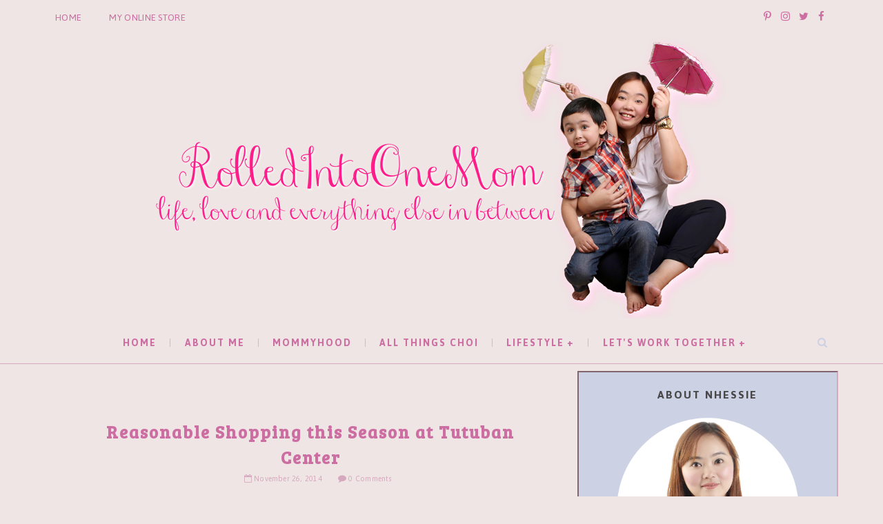

--- FILE ---
content_type: text/html; charset=utf-8
request_url: https://www.google.com/recaptcha/api2/aframe
body_size: 267
content:
<!DOCTYPE HTML><html><head><meta http-equiv="content-type" content="text/html; charset=UTF-8"></head><body><script nonce="XyY8wwZlDwXFl21n7fGjaw">/** Anti-fraud and anti-abuse applications only. See google.com/recaptcha */ try{var clients={'sodar':'https://pagead2.googlesyndication.com/pagead/sodar?'};window.addEventListener("message",function(a){try{if(a.source===window.parent){var b=JSON.parse(a.data);var c=clients[b['id']];if(c){var d=document.createElement('img');d.src=c+b['params']+'&rc='+(localStorage.getItem("rc::a")?sessionStorage.getItem("rc::b"):"");window.document.body.appendChild(d);sessionStorage.setItem("rc::e",parseInt(sessionStorage.getItem("rc::e")||0)+1);localStorage.setItem("rc::h",'1762241600417');}}}catch(b){}});window.parent.postMessage("_grecaptcha_ready", "*");}catch(b){}</script></body></html>

--- FILE ---
content_type: text/javascript; charset=UTF-8
request_url: https://www.rolledin2onemom.com/feeds/posts/default/7159075255609623172?alt=json-in-script&callback=metaset
body_size: 2366
content:
// API callback
metaset({"version":"1.0","encoding":"UTF-8","entry":{"xmlns":"http://www.w3.org/2005/Atom","xmlns$blogger":"http://schemas.google.com/blogger/2008","xmlns$georss":"http://www.georss.org/georss","xmlns$gd":"http://schemas.google.com/g/2005","xmlns$thr":"http://purl.org/syndication/thread/1.0","id":{"$t":"tag:blogger.com,1999:blog-5098361394690454264.post-7159075255609623172"},"published":{"$t":"2014-11-26T10:26:00.000-06:00"},"updated":{"$t":"2014-11-26T10:26:27.720-06:00"},"title":{"type":"text","$t":"Reasonable Shopping this Season at Tutuban Center"},"content":{"type":"html","$t":"\u003Cdiv dir=\"ltr\" style=\"text-align: left;\" trbidi=\"on\"\u003E\n\u003Cdiv style=\"background-color: white; color: #141823; font-family: Helvetica, Arial, 'lucida grande', tahoma, verdana, arial, sans-serif; font-size: 14px; line-height: 19.3199996948242px; margin-bottom: 6px;\"\u003E\n\u003Cspan style=\"line-height: 19.3199996948242px;\"\u003EChristmas is in the air and all roads lead to Tutuban Center for the best in holiday shopping.\u003C\/span\u003E\u003C\/div\u003E\n\u003Cdiv style=\"background-color: white; color: #141823; font-family: Helvetica, Arial, 'lucida grande', tahoma, verdana, arial, sans-serif; font-size: 14px; line-height: 19.3199996948242px; margin-bottom: 6px; margin-top: 6px;\"\u003E\nAs early as November, the shopping and entertainment destination right in the heart of the City of Manila is offering the widest variety, quality holiday items and yet affordable.\u003C\/div\u003E\n\u003Cdiv style=\"background-color: white; color: #141823; font-family: Helvetica, Arial, 'lucida grande', tahoma, verdana, arial, sans-serif; font-size: 14px; line-height: 19.3199996948242px; margin-bottom: 6px; margin-top: 6px;\"\u003E\nIf you are planning to design your home with festive decors, check out the wonderful Yuletide garlands, colorful lights and all types of Christmas tree trimmings available at Tutuban Center. From the simplest Christmas balls to the biggest parol, you are sure to find the best holiday ornaments that you need.\u003C\/div\u003E\n\u003Cdiv style=\"background-color: white; color: #141823; font-family: Helvetica, Arial, 'lucida grande', tahoma, verdana, arial, sans-serif; font-size: 14px; line-height: 19.3199996948242px; margin-bottom: 6px; margin-top: 6px;\"\u003E\nChristmas gift shopping for family, friends and colleagues is fun and easy with Tutuban Center’s complete offerings - from jewelry, designer shirts, fashion finds, fragrances, shoes, novelty items, even electronic gadgets such as mobile phones, laptops, cameras or tablets.\u003C\/div\u003E\n\u003Cdiv style=\"background-color: white; color: #141823; font-family: Helvetica, Arial, 'lucida grande', tahoma, verdana, arial, sans-serif; font-size: 14px; line-height: 19.3199996948242px; margin-bottom: 6px; margin-top: 6px;\"\u003E\nJust walk through the hundreds of stores inside and around Tutuban Center with wide array of merchandise and you can surely find what you need in one of the country's most visited shopping center. Whether buying by piece or in bulk, there’s no need to worry because this much-admired retail destination is your perfect Christmas shopping solution.\u003C\/div\u003E\n\u003Cdiv style=\"background-color: white; color: #141823; font-family: Helvetica, Arial, 'lucida grande', tahoma, verdana, arial, sans-serif; font-size: 14px; line-height: 19.3199996948242px; margin-bottom: 6px; margin-top: 6px;\"\u003E\nApart from the budget-friendly items, you’ll be amazed with the festive holiday mood as Tutuban Center unveiled its holiday display to help keep your mind off the stressful Christmas rush and for the enjoyment of the shoppers.\u003C\/div\u003E\n\u003Cdiv style=\"background-color: white; color: #141823; font-family: Helvetica, Arial, 'lucida grande', tahoma, verdana, arial, sans-serif; font-size: 14px; line-height: 19.3199996948242px; margin-bottom: 6px; margin-top: 6px;\"\u003E\nThere’s also the “Christmas Wonderland sa Tutuban” where the young—or even the young at heart—can go to and enjoy with its amazing rides and other well-loved attractions.\u003C\/div\u003E\n\u003Cdiv style=\"background-color: white; color: #141823; font-family: Helvetica, Arial, 'lucida grande', tahoma, verdana, arial, sans-serif; font-size: 14px; line-height: 19.3199996948242px; margin-bottom: 6px; margin-top: 6px;\"\u003E\nIf you suddenly grow hungry, explore delicious food fare at the Tutuban Center Food Bazaar. Meantime, for those who want to avoid the shopping frenzy at daytime, the Tutuban Center Night Market offers a comfortable shopping experience even after the regular shopping hours.\u003C\/div\u003E\n\u003Cdiv style=\"background-color: white; color: #141823; font-family: Helvetica, Arial, 'lucida grande', tahoma, verdana, arial, sans-serif; font-size: 14px; line-height: 19.3199996948242px; margin-bottom: 6px; margin-top: 6px;\"\u003E\nLastly, if you want to take first crack at shopping and avoid the mad rush both in time and traffic, you may check-in at Orion Hotel, Tutuban Center’s swanky yet right-in-your-budget accommodations located right inside the center. This allows you to shop fresh and fabulous in the morning.\u003C\/div\u003E\n\u003Cdiv style=\"background-color: white; color: #141823; font-family: Helvetica, Arial, 'lucida grande', tahoma, verdana, arial, sans-serif; font-size: 14px; line-height: 19.3199996948242px; margin-bottom: 6px; margin-top: 6px;\"\u003E\nAll of these and more in Tutuban Center, located along C.M. Recto Avenue in Manila. Operating hours are from 9 am to 12 midnight, from Monday to Sunday.\u003C\/div\u003E\n\u003Cdiv style=\"background-color: white; color: #141823; font-family: Helvetica, Arial, 'lucida grande', tahoma, verdana, arial, sans-serif; font-size: 14px; line-height: 19.3199996948242px; margin-bottom: 6px; margin-top: 6px;\"\u003E\n\u003Cbr \/\u003E\u003C\/div\u003E\n\u003Ctable align=\"center\" cellpadding=\"0\" cellspacing=\"0\" class=\"tr-caption-container\" style=\"margin-left: auto; margin-right: auto; text-align: center;\"\u003E\u003Ctbody\u003E\n\u003Ctr\u003E\u003Ctd style=\"text-align: center;\"\u003E\u003Ca href=\"https:\/\/blogger.googleusercontent.com\/img\/b\/R29vZ2xl\/AVvXsEiJbY8w8WlqEs4seo0UduRFe_ReZwkkABHMSyhmLrDAXxZojt8KNqdhGCDS1nQEMVKEReFk9dtWm76ZLPbuKuRGTwrSiWDP8RmJVLHUmi4qWtOw71H4s4XxKufQ5-XBrd-QfAOuO-0GiKI\/s1600\/10428551_10205251312181529_3956279937958825219_n.jpg\" imageanchor=\"1\" style=\"margin-left: auto; margin-right: auto;\"\u003E\u003Cimg border=\"0\" src=\"https:\/\/blogger.googleusercontent.com\/img\/b\/R29vZ2xl\/AVvXsEiJbY8w8WlqEs4seo0UduRFe_ReZwkkABHMSyhmLrDAXxZojt8KNqdhGCDS1nQEMVKEReFk9dtWm76ZLPbuKuRGTwrSiWDP8RmJVLHUmi4qWtOw71H4s4XxKufQ5-XBrd-QfAOuO-0GiKI\/s1600\/10428551_10205251312181529_3956279937958825219_n.jpg\" height=\"274\" width=\"320\" \/\u003E\u003C\/a\u003E\u003C\/td\u003E\u003C\/tr\u003E\n\u003Ctr\u003E\u003Ctd class=\"tr-caption\" style=\"text-align: center;\"\u003ETutuban Shopping Center\u003C\/td\u003E\u003C\/tr\u003E\n\u003C\/tbody\u003E\u003C\/table\u003E\n\u003Cdiv style=\"background-color: white; color: #141823; font-family: Helvetica, Arial, 'lucida grande', tahoma, verdana, arial, sans-serif; font-size: 14px; line-height: 19.3199996948242px; margin-bottom: 6px; margin-top: 6px;\"\u003E\n\u003Cbr \/\u003E\u003C\/div\u003E\n\u003C\/div\u003E\n"},"link":[{"rel":"replies","type":"application/atom+xml","href":"https:\/\/www.rolledin2onemom.com\/feeds\/7159075255609623172\/comments\/default","title":"Post Comments"},{"rel":"replies","type":"text/html","href":"https:\/\/www.rolledin2onemom.com\/2014\/11\/reasonable-shopping-this-season-at.html#comment-form","title":"0 Comments"},{"rel":"edit","type":"application/atom+xml","href":"https:\/\/www.blogger.com\/feeds\/5098361394690454264\/posts\/default\/7159075255609623172"},{"rel":"self","type":"application/atom+xml","href":"https:\/\/www.blogger.com\/feeds\/5098361394690454264\/posts\/default\/7159075255609623172"},{"rel":"alternate","type":"text/html","href":"https:\/\/www.rolledin2onemom.com\/2014\/11\/reasonable-shopping-this-season-at.html","title":"Reasonable Shopping this Season at Tutuban Center"}],"author":[{"name":{"$t":"Rolled Into One Mom"},"uri":{"$t":"http:\/\/www.blogger.com\/profile\/00389906527406762322"},"email":{"$t":"noreply@blogger.com"},"gd$image":{"rel":"http://schemas.google.com/g/2005#thumbnail","width":"16","height":"16","src":"https:\/\/img1.blogblog.com\/img\/b16-rounded.gif"}}],"media$thumbnail":{"xmlns$media":"http://search.yahoo.com/mrss/","url":"https:\/\/blogger.googleusercontent.com\/img\/b\/R29vZ2xl\/AVvXsEiJbY8w8WlqEs4seo0UduRFe_ReZwkkABHMSyhmLrDAXxZojt8KNqdhGCDS1nQEMVKEReFk9dtWm76ZLPbuKuRGTwrSiWDP8RmJVLHUmi4qWtOw71H4s4XxKufQ5-XBrd-QfAOuO-0GiKI\/s72-c\/10428551_10205251312181529_3956279937958825219_n.jpg","height":"72","width":"72"},"thr$total":{"$t":"0"}}});

--- FILE ---
content_type: text/javascript; charset=UTF-8
request_url: https://www.rolledin2onemom.com/feeds/posts/summary?alt=json-in-script&callback=showpageCount&max-results=99999
body_size: 54763
content:
// API callback
showpageCount({"version":"1.0","encoding":"UTF-8","feed":{"xmlns":"http://www.w3.org/2005/Atom","xmlns$openSearch":"http://a9.com/-/spec/opensearchrss/1.0/","xmlns$blogger":"http://schemas.google.com/blogger/2008","xmlns$georss":"http://www.georss.org/georss","xmlns$gd":"http://schemas.google.com/g/2005","xmlns$thr":"http://purl.org/syndication/thread/1.0","id":{"$t":"tag:blogger.com,1999:blog-5098361394690454264"},"updated":{"$t":"2025-10-27T20:40:15.782-05:00"},"category":[{"term":"Lifestyle"},{"term":"Food"},{"term":"Health"},{"term":"PR"},{"term":"Goldilocks"},{"term":"mommyhood"},{"term":"Beauty"},{"term":"press release"},{"term":"Shopee"},{"term":"Events"},{"term":"tech"},{"term":"Online Shopping"},{"term":"Parenting"},{"term":"fashion"},{"term":"Shopping"},{"term":"Finance"},{"term":"Money Matters"},{"term":"Shopee ph"},{"term":"Home"},{"term":"PR posting"},{"term":"entertainment"},{"term":"fitness"},{"term":"Cooking"},{"term":"Education"},{"term":"Motherhood"},{"term":"sports"},{"term":"eCommerce"},{"term":"Skincare"},{"term":"Vivo"},{"term":"Christmas"},{"term":"Fly Ace"},{"term":"Music"},{"term":"charity"},{"term":"family"},{"term":"novuhair"},{"term":"Sunlife"},{"term":"Unilab"},{"term":"gadgets"},{"term":"Advocacy"},{"term":"Herbalife"},{"term":"Mommy Bloggers Philippines"},{"term":"Nestle"},{"term":"Skin Care"},{"term":"Smartphones"},{"term":"tips"},{"term":"Alfamart"},{"term":"Ayala Land"},{"term":"Diet"},{"term":"Event"},{"term":"Foodie"},{"term":"GIVEAWAY"},{"term":"Healthcare"},{"term":"LG"},{"term":"Milo"},{"term":"PR Post"},{"term":"Women"},{"term":"baby products"},{"term":"safeguard"},{"term":"taiwan excellence"},{"term":"vitamins"},{"term":"Ajinomoto"},{"term":"Hygiene"},{"term":"Jeunesse"},{"term":"Midea"},{"term":"Mommy Bloggers Philippines Event"},{"term":"Nescafe"},{"term":"Parenthood"},{"term":"Schools"},{"term":"Sun Life"},{"term":"Sweets"},{"term":"beauty products"},{"term":"clothing"},{"term":"milk"},{"term":"parenting tips"},{"term":"technology"},{"term":"travel"},{"term":"ACER"},{"term":"Ariel"},{"term":"Baby Skin care"},{"term":"Business"},{"term":"Celebrations"},{"term":"Covid19 pandemic"},{"term":"Filipino Bloggers Network"},{"term":"Food Review"},{"term":"Formula Milk"},{"term":"Goldilocks at 50"},{"term":"Hey Sugar"},{"term":"Holidays"},{"term":"Home Products"},{"term":"JOHNSON’S®"},{"term":"Jolly Canola Oil"},{"term":"LG Philippines"},{"term":"Lazada"},{"term":"Life"},{"term":"Manila Workshops"},{"term":"Metrobank"},{"term":"Mothers Day"},{"term":"Nailaholics"},{"term":"Nido"},{"term":"Personal Thoughts"},{"term":"Philcare"},{"term":"Product Review"},{"term":"Promil 4"},{"term":"Scents"},{"term":"Sharp"},{"term":"Shopee 1111"},{"term":"TV Patrol"},{"term":"Tim hortons"},{"term":"Tupperware Brands"},{"term":"Vivo PH"},{"term":"Womanhood"},{"term":"Wyeth"},{"term":"Zomato"},{"term":"courier"},{"term":"hair care"},{"term":"hotels"},{"term":"insurance"},{"term":"investment"},{"term":"restaurant review"},{"term":"style"},{"term":"uniqlo"},{"term":"wellness"},{"term":"’lifestyle"},{"term":"#englishasaprimarylanguage #firsttimemomissues #english #teachingenglish #singlemotherhood"},{"term":"12.12"},{"term":"Academy of Pastry and Bakery Arts"},{"term":"All Things Choi"},{"term":"Appliance"},{"term":"Art"},{"term":"Big Bad Wolf Book Sale"},{"term":"Brighter Life"},{"term":"Cake"},{"term":"Christmas 2018"},{"term":"Coca Cola"},{"term":"Coke Studio"},{"term":"Colgate"},{"term":"Farmstay"},{"term":"Finances"},{"term":"For the home"},{"term":"Fun Run"},{"term":"Gardenia"},{"term":"HMO"},{"term":"Halloween 2019"},{"term":"Honda"},{"term":"Hygeine"},{"term":"Jeunesse Anion"},{"term":"Jolly Cow"},{"term":"LBC"},{"term":"Laing Express"},{"term":"Lazada Ph"},{"term":"Lee Kum Kee"},{"term":"Love"},{"term":"Makatizen"},{"term":"Make Up"},{"term":"Mamon Face"},{"term":"May"},{"term":"Mc Donalds"},{"term":"McDell"},{"term":"McDonalds"},{"term":"Merck"},{"term":"Moosegear"},{"term":"Nescafe Gold"},{"term":"Nuffnang"},{"term":"Nutrition"},{"term":"OPM"},{"term":"Olay"},{"term":"Old Orchard"},{"term":"Online Selling"},{"term":"Pag-IBIG Fund"},{"term":"Perfume Dessert"},{"term":"Philam Life"},{"term":"Phone Apps"},{"term":"Phones"},{"term":"Pregnancy"},{"term":"Recipes"},{"term":"Relationships"},{"term":"Resto Review"},{"term":"Review"},{"term":"Reviews"},{"term":"SINAG"},{"term":"Sante Barley"},{"term":"Science"},{"term":"Sharp Philippines"},{"term":"Solo Motherhood"},{"term":"Sun Life Ph"},{"term":"Sunlife PH"},{"term":"Women Empowerment"},{"term":"Working At Home"},{"term":"Workshops"},{"term":"appliances"},{"term":"atc"},{"term":"bedroom"},{"term":"benefits"},{"term":"cartoons"},{"term":"cdo"},{"term":"drinks"},{"term":"e-commerce"},{"term":"foodie adventure"},{"term":"government"},{"term":"growee"},{"term":"halloweeen"},{"term":"johnsons baby"},{"term":"kids fashion"},{"term":"medicine"},{"term":"mobile phone"},{"term":"perfume"},{"term":"phone"},{"term":"photography"},{"term":"pizza"},{"term":"pole dancing"},{"term":"procter \u0026 gamble"},{"term":"showbiz"},{"term":"skin care products"},{"term":"smart phone"},{"term":"spa"},{"term":"sponsored post"},{"term":"supplement"},{"term":"takboph"},{"term":"vivo x21"},{"term":"whitening"},{"term":"zumba"},{"term":"#BeautifulMoments"},{"term":"#HYC150"},{"term":"#LGBTMARKET #SEMINARSONLGBT #LGBTEVENTS #RAINBOWCONNECTION #JUNGLE"},{"term":"#LiveFreePH"},{"term":"#blogapalooza #blogapalooza2014 #rolledin2onemom"},{"term":"#bloggingsummit #dpop #digitalfilipino #saladbox #islandrose #profriends"},{"term":"#digitalmom #bloggermom #leadershiptraining #leadershipbootcamp #digitalfilipino #ecommerce #air21onlinebooking #events"},{"term":"#diychargerwireprotector #diyprojects #rolledin2onemom"},{"term":"#dpop #bloggingsummit #digitalfilipino #rolledintoonemom"},{"term":"#foodreview #mamawhalesfoodieadventure #SaltMakati"},{"term":"#foodreview #restoreview #niubyvikins"},{"term":"#gastropub #newestgastropub #pasig #food #foodies #newplacesinpasig #restoreview #foodreview"},{"term":"#health"},{"term":"#lightemupco #lightemup #creativelamps #handcraftedlamps #lifestyle #homedesign"},{"term":"#mamahwhaleserves #footprints #nutritionmonth #publicawareness #nutrition #nutritionawareness #propernutrition #disasterpreparedness #digitalmom"},{"term":"#mamawhaleserves #guadalupeviejobikers #hobby #biking #momrolledin2one #workout"},{"term":"#mommytime #makeover #creationbylourdramos #lourdramos #salontreatment"},{"term":"#mosquitosticks #dengueprevention #healthandsanitation #mamawhaleserves #citronellasticks #dimensionerockwell #dimensione"},{"term":"#officespaces #officespaceinpirations #colorpalettes #homebasedoffices #homebasedwork #homebasedmom"},{"term":"#palawan #mamawhalegoestopalawan #puertoprincesa #travels #localtravels #localdestination #palawan #palawanguide"},{"term":"#personalthoughts #writing #mythoughtsonwriting #mamawhaleblogs #nhessiewrites #passion #blogging"},{"term":"#rolledin2onemomcooks #recipes #chickenrecipe #chickenpastel"},{"term":"#rolledintoonemomrecipes #groundporkwitheggplants #ginisangginilingwithtalong #recipes"},{"term":"#shipping #easyshipping #air21onlinebooking #onlineshop #ecommerce #onlinebusiness #business #courier #package #packaging #easybusiness"},{"term":"#shoppersstoponlineshop #business #homebasedbusiness"},{"term":"#skinphilosophieuk #skincare #skintreatment #giveaways #giveaway #rolledin2onemom"},{"term":"#workathomeexpo #rolledintoonemomevents #wahmderfullife #wahmderfulexperience"},{"term":". money matters"},{"term":"10.10"},{"term":"100 hugs"},{"term":"11.11 sale"},{"term":"2020"},{"term":"3M"},{"term":"3rd baby and family expo ph"},{"term":"9.9 sale"},{"term":"ATC Fish Oil"},{"term":"Abs-Cbn"},{"term":"Absolute Disney"},{"term":"Ace Hotel and Suites"},{"term":"Acer Philippines"},{"term":"Achiever Fund"},{"term":"Advertising"},{"term":"Advocacies"},{"term":"AkzoNobel"},{"term":"Al Dente"},{"term":"Alaska"},{"term":"Allele White"},{"term":"Animation International"},{"term":"Anniversary"},{"term":"Anti Pest"},{"term":"Art With A Heart"},{"term":"Artisan Emporium"},{"term":"Asus"},{"term":"Australian Creams"},{"term":"Avara"},{"term":"Avida"},{"term":"Ayala Street Lights"},{"term":"BYS"},{"term":"Baby Bibs"},{"term":"Baby Food"},{"term":"Baby shower"},{"term":"Babycare"},{"term":"Back to school"},{"term":"Back to school shopping"},{"term":"Bacon Chicken"},{"term":"Baking"},{"term":"Balance"},{"term":"BalikBaon Pack"},{"term":"Banaue"},{"term":"Bands"},{"term":"Baon the go"},{"term":"Bathing"},{"term":"Bebe by SOEN"},{"term":"Beepbeep Ph"},{"term":"Beko"},{"term":"Beko Philippines"},{"term":"Bert Lozada"},{"term":"Best of beauty sale"},{"term":"Bibs Manila"},{"term":"Blogger Group"},{"term":"Bloggersngpinas"},{"term":"Bollywood"},{"term":"Book Sale"},{"term":"Books for kids"},{"term":"Bounty Fresh"},{"term":"CAVA"},{"term":"CDR-King"},{"term":"CTG Printz Enterprise"},{"term":"Caltex"},{"term":"Canadian Beddings"},{"term":"Caracol 2018"},{"term":"Cargo Cosmetics"},{"term":"Catering"},{"term":"Cebuana"},{"term":"Cebuana Lhuillier"},{"term":"Celebrity Mom"},{"term":"Center for Aesthetics and Visual Arts"},{"term":"Cerelac"},{"term":"Certified Bloggers Event"},{"term":"Cetaphil"},{"term":"Cheez whiz"},{"term":"Chef Jean"},{"term":"Childrens Program"},{"term":"Chinese New Year"},{"term":"Choichoi"},{"term":"Christmas 2016"},{"term":"Christmas 2019"},{"term":"Christmas Party"},{"term":"Christmas Shopping"},{"term":"Christmas Treats"},{"term":"Christmas season"},{"term":"Cicuit Makati"},{"term":"Circuit Makati"},{"term":"Circus"},{"term":"Coke"},{"term":"Coke Homecoming Season 2"},{"term":"Colour Collection"},{"term":"Conceiveeasy"},{"term":"Courier Service"},{"term":"Couriers"},{"term":"Creative Entrepreneurship Summit"},{"term":"Crispy Fry"},{"term":"Curvalicious"},{"term":"Dating"},{"term":"Denenes Philippines"},{"term":"Dermplus"},{"term":"Diabesity. LOW GI Diet"},{"term":"Digital Age"},{"term":"Digital Knowledge"},{"term":"Discounts"},{"term":"Disney"},{"term":"Disney on Ice"},{"term":"Distilled Water"},{"term":"Diva"},{"term":"Doraemon"},{"term":"Double double"},{"term":"Downy"},{"term":"Downy Parfum Collection"},{"term":"Downy Ph"},{"term":"Doña Elena"},{"term":"Dra. Kyla Talens"},{"term":"Dulux"},{"term":"Dystocia"},{"term":"E"},{"term":"Earn Extra Cash"},{"term":"Easy Grocery"},{"term":"Easy Pha-max"},{"term":"Eatigo"},{"term":"Eggshell"},{"term":"Emergencies"},{"term":"Environment"},{"term":"FBN"},{"term":"Faber Castell"},{"term":"Facebook App"},{"term":"Facebook Promo"},{"term":"Fern C"},{"term":"Festival of Lights"},{"term":"Festivals"},{"term":"Fete dela Musique"},{"term":"Finestra"},{"term":"Fitness Running Lifestyle"},{"term":"Fly Ace Corp"},{"term":"Fly Ace Corporation"},{"term":"Food Alley"},{"term":"Food lifestyle goldilocks"},{"term":"Foodreview"},{"term":"Footwear"},{"term":"Forever New"},{"term":"Foskina"},{"term":"Fragrance World"},{"term":"Fres-C"},{"term":"Fuel Savings"},{"term":"Gaming"},{"term":"Gardenia Kiddie Workshop"},{"term":"GeiserMaclang"},{"term":"Gen Korean Bbq House PH"},{"term":"Gerolsteiner"},{"term":"GetGo"},{"term":"Gift Swap"},{"term":"Gift-Ideas"},{"term":"Gifts"},{"term":"Gigi Gaerlan"},{"term":"Glad Philippines"},{"term":"Goldilocks Halloween"},{"term":"Goldilocks Junior Crew"},{"term":"Goldilocks Junior Fun Day"},{"term":"Goldilocks christmas 2019"},{"term":"Goldilocks ph"},{"term":"Goldpress"},{"term":"Government Service"},{"term":"Goya"},{"term":"Goya Dark Chocolate"},{"term":"Grand Videoke"},{"term":"Great China Circus"},{"term":"Gymboree"},{"term":"HDILA"},{"term":"HSMA"},{"term":"Hair Color"},{"term":"Hallyu"},{"term":"Hanabishi"},{"term":"Hapee"},{"term":"Havaianas"},{"term":"Havaianas Ph"},{"term":"Hazel Gonzales"},{"term":"Headsets"},{"term":"Health Matters"},{"term":"Healthy Food"},{"term":"Hey Mom Ph"},{"term":"Home Care"},{"term":"Home Pest Solution"},{"term":"Home Produts"},{"term":"Homeschooling"},{"term":"Honda Philippines"},{"term":"Hotel"},{"term":"Hotel Sogo"},{"term":"Hotpot"},{"term":"Housing"},{"term":"How To"},{"term":"Huggie Philippines"},{"term":"Huggies"},{"term":"Huggies Diapers and Baby Wipes"},{"term":"Huggies PH"},{"term":"ICDC"},{"term":"IYCCCC"},{"term":"Inspi Kids Brand Day"},{"term":"Instant Pot Duo 60"},{"term":"Isko Moreno"},{"term":"JNBM"},{"term":"Jack n Jill"},{"term":"JapaneseFood"},{"term":"Jardine Distribution Inc."},{"term":"Jasmin Romero"},{"term":"Jennifer Zeuner"},{"term":"JohnsonsPh"},{"term":"Joie"},{"term":"Jolly Cow Chocolate Milk"},{"term":"Jolly Heart Mate"},{"term":"Jolly cow non fat milk"},{"term":"Jolly mushrooms"},{"term":"Joy"},{"term":"Juan Wash"},{"term":"Kamillosan"},{"term":"Kenny Rogers"},{"term":"Kidney awareness month"},{"term":"Kids App"},{"term":"Kidswear"},{"term":"King Cup"},{"term":"King Sue"},{"term":"Kitchen"},{"term":"Kojie.San"},{"term":"Korean Food"},{"term":"L'Oréal Ph"},{"term":"LG Appliances"},{"term":"LG Monitors"},{"term":"LG washer"},{"term":"LTO"},{"term":"La Vie Institute"},{"term":"Lahat Santa"},{"term":"Land Registration Authority"},{"term":"Langnese Honey"},{"term":"Laptops"},{"term":"Leadpack"},{"term":"Legánde"},{"term":"Lessons"},{"term":"Licealiz"},{"term":"Lingkod Kapamilya"},{"term":"Livelihood"},{"term":"Lock\u0026Lock"},{"term":"London"},{"term":"Lourd Ramos"},{"term":"Love Letter"},{"term":"Love month"},{"term":"Loyalty"},{"term":"MAPFRE"},{"term":"MBP Christmas Party 2018"},{"term":"MBP Halloween Party 2019"},{"term":"MTRCB"},{"term":"Makati"},{"term":"Makati Street Meet"},{"term":"Make Me Blush"},{"term":"Makeup"},{"term":"Mango"},{"term":"Manila Med"},{"term":"Manila Sound"},{"term":"Manila Sound Project"},{"term":"Marathon"},{"term":"Marketing"},{"term":"Mattel"},{"term":"Max's Group"},{"term":"Max’s group"},{"term":"Maybelline"},{"term":"Maynilad"},{"term":"Mayor Isko"},{"term":"Meaningful christmas"},{"term":"Mega Creations"},{"term":"Mentos"},{"term":"Meralco"},{"term":"MerrySMChristmas2015"},{"term":"Metrobuzz Bloggers"},{"term":"Milk tea"},{"term":"Milo Marathon 2018"},{"term":"Milo Ph"},{"term":"Mind Museum"},{"term":"Minions"},{"term":"Miniso"},{"term":"Mober"},{"term":"Mom Tribe"},{"term":"Mommalove"},{"term":"Mommy Bloggers Ph"},{"term":"Mommy Essentials"},{"term":"Mommy blogger ph tour"},{"term":"Mommy tips"},{"term":"Money"},{"term":"Money Challenge"},{"term":"Money Matter"},{"term":"Money4Life"},{"term":"Montessori"},{"term":"Montessori de San Juan"},{"term":"Moose playcamp"},{"term":"Morissette Amon"},{"term":"Mosp Philippines"},{"term":"Mother’s day"},{"term":"Movie"},{"term":"Music festival"},{"term":"NFC cards"},{"term":"NIKONPhilippines"},{"term":"Nail Lounge"},{"term":"Nan Kid"},{"term":"Nestokid"},{"term":"New Balance"},{"term":"New Year post"},{"term":"Nickelodeon"},{"term":"Nido Advanced Protectus 3+"},{"term":"Nido protectus 3+"},{"term":"Nivea"},{"term":"Novelina"},{"term":"NuffnangPH"},{"term":"Nutri10plus"},{"term":"Ocean Park HK"},{"term":"Oilatum"},{"term":"Olay Philippines"},{"term":"Online Shopping Platform"},{"term":"Online Shoppinh"},{"term":"Orocan"},{"term":"PAMI"},{"term":"PFF meals"},{"term":"PLANNER"},{"term":"POPFICTIONPLANNER"},{"term":"PR Repost"},{"term":"Pag-IBIG Loyalty Card"},{"term":"Pandemic"},{"term":"Paperclay"},{"term":"Paperclay Art Competition"},{"term":"Parenting Guide"},{"term":"Part time job"},{"term":"Parties"},{"term":"Party Invitation"},{"term":"Pasta"},{"term":"Pasta Month"},{"term":"Pastry"},{"term":"Personality Development"},{"term":"Personalized Bibs"},{"term":"Philamlife"},{"term":"Photography for kids"},{"term":"Pinoy Deli"},{"term":"Pinoy it forward"},{"term":"Piolo Pascual"},{"term":"Pop UpTown"},{"term":"Power rates"},{"term":"PowerClean"},{"term":"Private School"},{"term":"Private School in Quezon City"},{"term":"Proactiv+"},{"term":"Professional Growth"},{"term":"Promil 4 iShine 6"},{"term":"Promil Gold Four"},{"term":"Properties. Vacation"},{"term":"Quarantine"},{"term":"Rauch"},{"term":"Real Estate"},{"term":"Rebisco"},{"term":"Repost"},{"term":"Resorts World"},{"term":"Restaurant"},{"term":"RestoReview"},{"term":"Rewards"},{"term":"Rex Bookstore"},{"term":"Richprime Global Inc."},{"term":"Ricoh"},{"term":"Road to Barcelona 2"},{"term":"Robinsons"},{"term":"Robinsons Rewards Card"},{"term":"Rotary Club"},{"term":"Royale Cold Storage"},{"term":"SC Johnson"},{"term":"SM Gift Pass"},{"term":"SM Home"},{"term":"SM Malls"},{"term":"SM Prime Holdings"},{"term":"SM Southmall"},{"term":"SM Supermalls"},{"term":"SM supermall"},{"term":"SMDC Run. Fitness"},{"term":"SPBabyShower2015"},{"term":"STADA Ph"},{"term":"STEM"},{"term":"Safety"},{"term":"Sale"},{"term":"Sanosan"},{"term":"Sarsaya Oyster Sauce"},{"term":"Save the children"},{"term":"Scar Removal"},{"term":"Seaside Living"},{"term":"Season of Gifting"},{"term":"SeriEM"},{"term":"Serin East Tagaytay"},{"term":"Shawn Mendes"},{"term":"Shopee 7.7"},{"term":"Shopee 99 sale"},{"term":"Shopee Moms Club"},{"term":"Shopee Ph 11.11"},{"term":"Sinag 2017"},{"term":"Single Momma"},{"term":"Sisig"},{"term":"Sister Secrets. Spectre. Block Screening"},{"term":"Six Doors 3D Buffet"},{"term":"Skechers"},{"term":"Skidders Toddler Shoes #skidders #toddlershoes #kidssafetyshoes Kids Safety Shoes"},{"term":"Skin Needs"},{"term":"Skin Philosophie"},{"term":"Sky Garden Steak House"},{"term":"Smart Parenting"},{"term":"Smile Train"},{"term":"So sure"},{"term":"Soap"},{"term":"Social Service"},{"term":"Sodexo"},{"term":"Solaire"},{"term":"Sony"},{"term":"Southstar Drug"},{"term":"Sponsored Posts"},{"term":"Stardibs"},{"term":"Success"},{"term":"Summer Coolers"},{"term":"Summer Look"},{"term":"Summer Sports Clinic"},{"term":"Superheroes Run Manila"},{"term":"Symphony 2.0"},{"term":"TV Debut"},{"term":"TV Programs"},{"term":"TV Show"},{"term":"TV5"},{"term":"TackThis!"},{"term":"Takotown"},{"term":"Tang"},{"term":"Teami Ph"},{"term":"TechUp Pinas"},{"term":"Tecno"},{"term":"The Medical City"},{"term":"The Valkyrie"},{"term":"Theme Cakes"},{"term":"Throwback"},{"term":"Tide"},{"term":"Tide Perfume 6"},{"term":"Tim Hortoms"},{"term":"Toasties"},{"term":"Top 10 Tips"},{"term":"Trusted Brands"},{"term":"Tupperware"},{"term":"Tupperware Brands Minis"},{"term":"Tutuban Center"},{"term":"UPAA"},{"term":"Under Armour"},{"term":"Unilever"},{"term":"Uniqlo Apparel"},{"term":"United Bloggers Philippines"},{"term":"Uratex"},{"term":"Urbanista"},{"term":"VIP Party"},{"term":"Valentines"},{"term":"Valentines 2019"},{"term":"Valentines 2020"},{"term":"Valentines at Goldilocks"},{"term":"Viber"},{"term":"Vicks"},{"term":"Virtus Awards"},{"term":"Vita Cubes"},{"term":"Vivere Salon"},{"term":"Vivo Pj"},{"term":"Vivo Y91"},{"term":"WAHM Expo 2015"},{"term":"Water"},{"term":"Waterside"},{"term":"Whisper"},{"term":"Whistles"},{"term":"Wish 107.5"},{"term":"Wok2Go"},{"term":"Work At Home"},{"term":"Work at Home Expo"},{"term":"Writers Block Philippines"},{"term":"Writing Summit"},{"term":"Wyeth Nutrition"},{"term":"Yamang Sining Yamang Dagat"},{"term":"Yellow cab"},{"term":"Yoga"},{"term":"Yorme Isko"},{"term":"Yummy Diet"},{"term":"Yummy Diet Fitness Party"},{"term":"Zalora"},{"term":"Zee Sine"},{"term":"Zeelke"},{"term":"Zomato App"},{"term":"ZooMooAsia"},{"term":"Zoom"},{"term":"Zumba zumba party #rolledintoonemom #fitness"},{"term":"action against hunger"},{"term":"alaska family run"},{"term":"alaxan fr"},{"term":"angat dam"},{"term":"anne clutz"},{"term":"anti-aging"},{"term":"apps"},{"term":"arts"},{"term":"ayala triangle"},{"term":"baby and family expo"},{"term":"baby clothing"},{"term":"bazaar"},{"term":"bench"},{"term":"bento"},{"term":"bento making"},{"term":"bfep2015"},{"term":"birthday post"},{"term":"birthday thoughts"},{"term":"black friday"},{"term":"blog entry"},{"term":"bloggers events"},{"term":"brazo de mercedes"},{"term":"breads"},{"term":"breastfeeding"},{"term":"breastmilk"},{"term":"budget friendly finds"},{"term":"buffet"},{"term":"cakes. food"},{"term":"calpol"},{"term":"campaign"},{"term":"candy"},{"term":"ceelin"},{"term":"celebrity club"},{"term":"cellphones"},{"term":"century tuna"},{"term":"certified bloggers"},{"term":"cheetos"},{"term":"childbirth"},{"term":"christmas party 2018"},{"term":"circuit training"},{"term":"cleaning products"},{"term":"clothes for kids"},{"term":"coffee"},{"term":"colognes"},{"term":"commute"},{"term":"concert"},{"term":"convenience store"},{"term":"cook-off"},{"term":"cooking mix"},{"term":"cookware"},{"term":"cosmetics"},{"term":"couples"},{"term":"creative"},{"term":"crowdsourcing"},{"term":"culture"},{"term":"daily c"},{"term":"del monte"},{"term":"dengue"},{"term":"dengue prevention"},{"term":"devant"},{"term":"devant tv"},{"term":"diet delivery"},{"term":"digital communities"},{"term":"digital pinays"},{"term":"digital technology"},{"term":"diy pizza"},{"term":"drink"},{"term":"eating healthy"},{"term":"ecommerce. Online shopping"},{"term":"efficascent oils"},{"term":"egg"},{"term":"epic race"},{"term":"essential oils"},{"term":"family run"},{"term":"fashion week"},{"term":"fastfood"},{"term":"father’s day"},{"term":"fertility"},{"term":"fever myths"},{"term":"financial advice"},{"term":"first aid training for kids"},{"term":"foam"},{"term":"food guide"},{"term":"food supplements"},{"term":"funday"},{"term":"gadgets sale"},{"term":"gender based violence"},{"term":"goldilocks junior fun club"},{"term":"goldilocks lenten meals"},{"term":"goldilocks mamon"},{"term":"good housekeeping"},{"term":"good movies"},{"term":"gourmet burger"},{"term":"grocery shopping"},{"term":"guides"},{"term":"gym"},{"term":"haircare"},{"term":"hangtuff"},{"term":"hanz cua"},{"term":"health cards"},{"term":"health junkie"},{"term":"health practices"},{"term":"health. lifestyle"},{"term":"healthy drink"},{"term":"heart health"},{"term":"hello glow"},{"term":"hepa c"},{"term":"home entertainment"},{"term":"home repair"},{"term":"hotwheels"},{"term":"hsbc"},{"term":"hydration"},{"term":"iacademy"},{"term":"infertility"},{"term":"instgram"},{"term":"ipo dam"},{"term":"iwas dengue"},{"term":"japanese food"},{"term":"kalye burger"},{"term":"kids"},{"term":"kids clothes"},{"term":"kids clothing"},{"term":"kidzania"},{"term":"kitchen appliances"},{"term":"la mesa dam"},{"term":"lactation milk drink"},{"term":"lactum. lactum shopee"},{"term":"lenten meals"},{"term":"life science institute"},{"term":"lifestyle welch’s fruit snacks"},{"term":"lifesytle"},{"term":"lifetysle"},{"term":"likhang habi"},{"term":"live brighter"},{"term":"local products"},{"term":"logistics"},{"term":"loopy"},{"term":"lose weigh"},{"term":"make it happen"},{"term":"makeup school"},{"term":"maki sushi express"},{"term":"manila pavilion"},{"term":"market street bakery"},{"term":"mattress"},{"term":"media"},{"term":"medical"},{"term":"men's fashion"},{"term":"mesa ni misis"},{"term":"metrobuzz"},{"term":"mini mart"},{"term":"mishi maki sushi"},{"term":"mobile"},{"term":"mobile phones"},{"term":"mommy products"},{"term":"mommy things"},{"term":"money remittance"},{"term":"moosegirl"},{"term":"movers"},{"term":"movies"},{"term":"movies for mothers"},{"term":"movies for women"},{"term":"movies with single mother"},{"term":"museo pambata"},{"term":"my recipes"},{"term":"mySLim"},{"term":"myra facial wash"},{"term":"nestle philippines"},{"term":"neubake"},{"term":"new resto"},{"term":"nuffnang ph"},{"term":"obesity"},{"term":"online communities"},{"term":"online grocery shopping"},{"term":"online shop"},{"term":"online store"},{"term":"oral health"},{"term":"otkb"},{"term":"pH Care"},{"term":"paint"},{"term":"pampers"},{"term":"party"},{"term":"payday sale"},{"term":"pc"},{"term":"perez hilton inspired"},{"term":"philippines red cross"},{"term":"phone banking"},{"term":"photographytips"},{"term":"photographyworkshop"},{"term":"pia wurtzbach"},{"term":"pms"},{"term":"polyvore"},{"term":"prepaid health cards"},{"term":"product launch"},{"term":"promotions"},{"term":"property"},{"term":"public service"},{"term":"raffle"},{"term":"realty"},{"term":"relateable movies"},{"term":"resto guide"},{"term":"richprime"},{"term":"roadside assistance"},{"term":"rob pengson"},{"term":"rolledin2onemom depression emotions battlingdepression knowingdepression mentalhealth"},{"term":"run for a cause"},{"term":"running"},{"term":"safewash against germs"},{"term":"sanitation"},{"term":"sante"},{"term":"sardines"},{"term":"school of performing arts"},{"term":"shakeys"},{"term":"sharp ph"},{"term":"shopee 10.10"},{"term":"shopee 9.9"},{"term":"shopee milyonaryo"},{"term":"shopee shopping"},{"term":"shopping advice"},{"term":"shopping platform"},{"term":"single mother movies"},{"term":"sinigang cubes"},{"term":"skinphilosophieUK"},{"term":"sky ranch"},{"term":"social issues"},{"term":"spaghetti"},{"term":"sponsoredpost"},{"term":"sport"},{"term":"sports clinic"},{"term":"spread"},{"term":"string cheese. cheese sticks"},{"term":"stylish products"},{"term":"success stories"},{"term":"sushi"},{"term":"sustagen premium"},{"term":"swim school"},{"term":"swimming"},{"term":"systems thinking"},{"term":"teachers"},{"term":"television"},{"term":"temasek"},{"term":"the body shop"},{"term":"themed cakes"},{"term":"tips for toddler vitamins"},{"term":"toothpaste"},{"term":"tote bag"},{"term":"tourism"},{"term":"toys r us"},{"term":"transportation"},{"term":"tricks"},{"term":"tumblers"},{"term":"tv"},{"term":"u-go"},{"term":"uni-pak"},{"term":"unicef"},{"term":"unioil"},{"term":"uniqlo 2020 spring\/summer collection"},{"term":"uniqlo ph"},{"term":"unliconsult"},{"term":"vice cosmetics"},{"term":"vicks ph"},{"term":"vivant"},{"term":"vivo smartphone"},{"term":"vy capital"},{"term":"women in science"},{"term":"women’s month"},{"term":"woodenkiddiestools"},{"term":"woodenstools"},{"term":"workout"},{"term":"workshop"},{"term":"world milk day"},{"term":"zuuki"},{"term":"’laundry"}],"title":{"type":"text","$t":"Rolled Into One Mom"},"subtitle":{"type":"html","$t":"LIFESTYLE. FOOD. TRAVEL. PARENTING. LOVE. AND EVERYTHING IN BETWEEN"},"link":[{"rel":"http://schemas.google.com/g/2005#feed","type":"application/atom+xml","href":"https:\/\/www.rolledin2onemom.com\/feeds\/posts\/summary"},{"rel":"self","type":"application/atom+xml","href":"https:\/\/www.blogger.com\/feeds\/5098361394690454264\/posts\/summary?alt=json-in-script\u0026max-results=99999"},{"rel":"alternate","type":"text/html","href":"https:\/\/www.rolledin2onemom.com\/"},{"rel":"hub","href":"http://pubsubhubbub.appspot.com/"}],"author":[{"name":{"$t":"Rolled Into One Mom"},"uri":{"$t":"http:\/\/www.blogger.com\/profile\/00389906527406762322"},"email":{"$t":"noreply@blogger.com"},"gd$image":{"rel":"http://schemas.google.com/g/2005#thumbnail","width":"16","height":"16","src":"https:\/\/img1.blogblog.com\/img\/b16-rounded.gif"}}],"generator":{"version":"7.00","uri":"http://www.blogger.com","$t":"Blogger"},"openSearch$totalResults":{"$t":"1088"},"openSearch$startIndex":{"$t":"1"},"openSearch$itemsPerPage":{"$t":"99999"},"entry":[{"id":{"$t":"tag:blogger.com,1999:blog-5098361394690454264.post-8474116755274092559"},"published":{"$t":"2025-10-27T20:40:00.001-05:00"},"updated":{"$t":"2025-10-27T20:40:15.773-05:00"},"title":{"type":"text","$t":"itel SUPER 26 Ultra Launches in the PH: Flagship Features Meet Smart AI at an Unbeatable Price  "},"summary":{"type":"text","$t":"\u0026nbsp;MANILA, Philippines, 22 October 2025 —\u0026nbsp;itel\u0026nbsp;Philippines is set to launch its most advanced smartphone yet—the\u0026nbsp;itelSUPER 26 Ultra—on October 28,\u0026nbsp;2025\u0026nbsp;on\u0026nbsp;itel’s\u0026nbsp;official TikTok shop, bringing flagship-level features and intelligent AI to the hands of Gen Z and young professionals across the country.\u0026nbsp;Designed for users who demand style, performance, and "},"link":[{"rel":"replies","type":"application/atom+xml","href":"https:\/\/www.rolledin2onemom.com\/feeds\/8474116755274092559\/comments\/default","title":"Post Comments"},{"rel":"replies","type":"text/html","href":"https:\/\/www.rolledin2onemom.com\/2025\/10\/itel-super-26-ultra-launches-in-ph.html#comment-form","title":"0 Comments"},{"rel":"edit","type":"application/atom+xml","href":"https:\/\/www.blogger.com\/feeds\/5098361394690454264\/posts\/default\/8474116755274092559"},{"rel":"self","type":"application/atom+xml","href":"https:\/\/www.blogger.com\/feeds\/5098361394690454264\/posts\/default\/8474116755274092559"},{"rel":"alternate","type":"text/html","href":"https:\/\/www.rolledin2onemom.com\/2025\/10\/itel-super-26-ultra-launches-in-ph.html","title":"itel SUPER 26 Ultra Launches in the PH: Flagship Features Meet Smart AI at an Unbeatable Price  "}],"author":[{"name":{"$t":"Rolled Into One Mom"},"uri":{"$t":"http:\/\/www.blogger.com\/profile\/00389906527406762322"},"email":{"$t":"noreply@blogger.com"},"gd$image":{"rel":"http://schemas.google.com/g/2005#thumbnail","width":"16","height":"16","src":"https:\/\/img1.blogblog.com\/img\/b16-rounded.gif"}}],"media$thumbnail":{"xmlns$media":"http://search.yahoo.com/mrss/","url":"https:\/\/blogger.googleusercontent.com\/img\/b\/R29vZ2xl\/AVvXsEhX4Slk7Qpah9LjRxWg0XFTU5jKfXzYO4Oqm796hyjpSYZGVvDqGkkD-TdExPwd6DsvS9Z6bqT7FjgwRIC-5inHZupbZ7dxLjIreUaElFMCQBPjk7CGlqLLJTJa-miwteojn6NnAa3F_R_l5UDMqhZ8ud3-skFw5qU03C5szh9K2LSHWqUc2v5iUWKsqWId\/s72-c\/IMG_5583.jpeg","height":"72","width":"72"},"thr$total":{"$t":"0"}},{"id":{"$t":"tag:blogger.com,1999:blog-5098361394690454264.post-8562815198235921728"},"published":{"$t":"2025-09-21T05:37:00.002-05:00"},"updated":{"$t":"2025-09-21T05:37:18.869-05:00"},"title":{"type":"text","$t":"From Story to Action: Royal Canin Inspires Families to Commit to Responsible Pet Ownership"},"summary":{"type":"text","$t":"\u0026nbsp;Makati City, September 20, 2025\u0026nbsp;– Royal Canin, a global leader in pet health nutrition, has unveiled “Welcome Home, Rocky \u0026amp; Charlie!” - a children’s storybook designed to nurture empathy, understanding, and responsible pet ownership among families and young readers.\u0026nbsp;The launch of the storybook marks another step in Royal Canin’s long-term advocacy to equip pet owners with the "},"link":[{"rel":"replies","type":"application/atom+xml","href":"https:\/\/www.rolledin2onemom.com\/feeds\/8562815198235921728\/comments\/default","title":"Post Comments"},{"rel":"replies","type":"text/html","href":"https:\/\/www.rolledin2onemom.com\/2025\/09\/from-story-to-action-royal-canin.html#comment-form","title":"0 Comments"},{"rel":"edit","type":"application/atom+xml","href":"https:\/\/www.blogger.com\/feeds\/5098361394690454264\/posts\/default\/8562815198235921728"},{"rel":"self","type":"application/atom+xml","href":"https:\/\/www.blogger.com\/feeds\/5098361394690454264\/posts\/default\/8562815198235921728"},{"rel":"alternate","type":"text/html","href":"https:\/\/www.rolledin2onemom.com\/2025\/09\/from-story-to-action-royal-canin.html","title":"From Story to Action: Royal Canin Inspires Families to Commit to Responsible Pet Ownership"}],"author":[{"name":{"$t":"Rolled Into One Mom"},"uri":{"$t":"http:\/\/www.blogger.com\/profile\/00389906527406762322"},"email":{"$t":"noreply@blogger.com"},"gd$image":{"rel":"http://schemas.google.com/g/2005#thumbnail","width":"16","height":"16","src":"https:\/\/img1.blogblog.com\/img\/b16-rounded.gif"}}],"media$thumbnail":{"xmlns$media":"http://search.yahoo.com/mrss/","url":"https:\/\/blogger.googleusercontent.com\/img\/b\/R29vZ2xl\/AVvXsEivN3PFOOd4vwMkx3F3SneBKqHSE26YxaDi8Ux6y9n8QVLG760lTTa8TLeRLsGY2p1irITpEs7fwYSM4rUiUNo_qqrMvt6YgRXDN_TwlmVzx0sfjUzSlethS6JTCYGRXpM4_W7afq-gASz3fsynSu2jFFn_wXLrbeLM82B6Ev8SkI-1AyApiDodu3In6qHO\/s72-c\/IMG_3610.jpeg","height":"72","width":"72"},"thr$total":{"$t":"0"}},{"id":{"$t":"tag:blogger.com,1999:blog-5098361394690454264.post-5678319708502337595"},"published":{"$t":"2025-07-22T23:08:00.003-05:00"},"updated":{"$t":"2025-07-22T23:08:41.169-05:00"},"title":{"type":"text","$t":"Deliciously Healthy Through the Years:    Kenny Rogers Roasters Celebrates    30 Years of Flavorful Legacy"},"summary":{"type":"text","$t":"Kenny Rogers Roasters is renowned for serving “deliciously healthy” meals and is proudly celebrating its 30th anniversary—a remarkable feat in a fast-paced, trend-driven industry where longevity is a true badge of success. Since 1995, the brand has grown into the country’s leading fast-casual restaurant, with over 150 stores nationwide. Known for its signature roasted chicken, hearty sides, and "},"link":[{"rel":"replies","type":"application/atom+xml","href":"https:\/\/www.rolledin2onemom.com\/feeds\/5678319708502337595\/comments\/default","title":"Post Comments"},{"rel":"replies","type":"text/html","href":"https:\/\/www.rolledin2onemom.com\/2025\/07\/deliciously-healthy-through-years-kenny.html#comment-form","title":"0 Comments"},{"rel":"edit","type":"application/atom+xml","href":"https:\/\/www.blogger.com\/feeds\/5098361394690454264\/posts\/default\/5678319708502337595"},{"rel":"self","type":"application/atom+xml","href":"https:\/\/www.blogger.com\/feeds\/5098361394690454264\/posts\/default\/5678319708502337595"},{"rel":"alternate","type":"text/html","href":"https:\/\/www.rolledin2onemom.com\/2025\/07\/deliciously-healthy-through-years-kenny.html","title":"Deliciously Healthy Through the Years:    Kenny Rogers Roasters Celebrates    30 Years of Flavorful Legacy"}],"author":[{"name":{"$t":"Rolled Into One Mom"},"uri":{"$t":"http:\/\/www.blogger.com\/profile\/00389906527406762322"},"email":{"$t":"noreply@blogger.com"},"gd$image":{"rel":"http://schemas.google.com/g/2005#thumbnail","width":"16","height":"16","src":"https:\/\/img1.blogblog.com\/img\/b16-rounded.gif"}}],"media$thumbnail":{"xmlns$media":"http://search.yahoo.com/mrss/","url":"https:\/\/blogger.googleusercontent.com\/img\/b\/R29vZ2xl\/AVvXsEi2rgLq7GTtgF5Pn2Hk_q6hk1Zj9I4BKGOPN6nc65QylTH4SxSxrBDEsf_eA-NYWB2tpMfTd1RU5zbxHpbTWt3Y929Puds_cpVpuc7QaOS6lVNz8Y96IEekC3SxH3rad-us84Oqkj0uMRv0CHz98ZfgcLSRmbVO5yYFf166ZdaTZa8b4PP4zAvQ_eilACpQ\/s72-c\/IMG_6114.jpeg","height":"72","width":"72"},"thr$total":{"$t":"0"}},{"id":{"$t":"tag:blogger.com,1999:blog-5098361394690454264.post-7905851297851595589"},"published":{"$t":"2025-07-21T21:18:00.002-05:00"},"updated":{"$t":"2025-07-21T21:18:13.411-05:00"},"title":{"type":"text","$t":"Breathe Better, Live Lighter: LG’s Tips for a Cozier Home  From light decluttering to fresh air habits, LG shares small changes that can help reduce allergens and create a more relaxed space"},"summary":{"type":"text","$t":"National Allergy Day is a timely reminder of how important it is to keep our indoor spaces\u0026nbsp;fresh and free from allergens. With many Filipinos spending more time at home, managing\u0026nbsp;indoor air quality has never been more essential. From pollen, dust mites, and pet dander to\u0026nbsp;indoor pollutants, the air we breathe can significantly affect our health, especially for those\u0026nbsp;with asthma"},"link":[{"rel":"replies","type":"application/atom+xml","href":"https:\/\/www.rolledin2onemom.com\/feeds\/7905851297851595589\/comments\/default","title":"Post Comments"},{"rel":"replies","type":"text/html","href":"https:\/\/www.rolledin2onemom.com\/2025\/07\/breathe-better-live-lighter-lgs-tips.html#comment-form","title":"0 Comments"},{"rel":"edit","type":"application/atom+xml","href":"https:\/\/www.blogger.com\/feeds\/5098361394690454264\/posts\/default\/7905851297851595589"},{"rel":"self","type":"application/atom+xml","href":"https:\/\/www.blogger.com\/feeds\/5098361394690454264\/posts\/default\/7905851297851595589"},{"rel":"alternate","type":"text/html","href":"https:\/\/www.rolledin2onemom.com\/2025\/07\/breathe-better-live-lighter-lgs-tips.html","title":"Breathe Better, Live Lighter: LG’s Tips for a Cozier Home  From light decluttering to fresh air habits, LG shares small changes that can help reduce allergens and create a more relaxed space"}],"author":[{"name":{"$t":"Rolled Into One Mom"},"uri":{"$t":"http:\/\/www.blogger.com\/profile\/00389906527406762322"},"email":{"$t":"noreply@blogger.com"},"gd$image":{"rel":"http://schemas.google.com/g/2005#thumbnail","width":"16","height":"16","src":"https:\/\/img1.blogblog.com\/img\/b16-rounded.gif"}}],"media$thumbnail":{"xmlns$media":"http://search.yahoo.com/mrss/","url":"https:\/\/blogger.googleusercontent.com\/img\/b\/R29vZ2xl\/AVvXsEiozukEJB_75dAkHN7sHDg8NAHHdbYaS93StcBYI7JevAHp2x2IDj4FnLJhrjj5bFgGQbf-GVLMDRL3eXaXh76k3kDkYeqOM8Mul53mEpTjzjmtYH3FlEX2reaytH4w5VoX3yDw3YyCaLPV_iBmPTr7_KB2kUlpTk5e-MlYZD5Pg1OiyU6pNW4tkk490ikj\/s72-c\/LG%20CordZero.jpeg","height":"72","width":"72"},"thr$total":{"$t":"0"}},{"id":{"$t":"tag:blogger.com,1999:blog-5098361394690454264.post-8465387307491890782"},"published":{"$t":"2025-07-21T21:06:00.004-05:00"},"updated":{"$t":"2025-07-21T21:06:49.897-05:00"},"title":{"type":"text","$t":"Making Life Good for the Next Generation: LG Ambassador Challenge 2025 Winner Supports Mothers and Children  With over PHP 1.5M in funding from the Comunity Chest of Korea (CCK) and the Korean Food for the Hungry (KFHI), the winning project led by Dr. Ruth Punzalan strengthens maternal and child health in Barangay Tres Cruses, Tanza, Cavite"},"summary":{"type":"text","$t":"As part of its heartfelt commitment to uplifting communities, LG Philippines has named\n“Programa para sa Alagang Ina at Sanggol (Maternal and Child Care Program)” by Dr.\nRuth S. Punzalan of Tanza, Cavite, as the winning initiative of the 2025 LG Ambassador\nChallenge.The application for the 2025 LG Ambassador Challenge began on March 13, continuing LG’s\nmission to empower Filipino changemakers "},"link":[{"rel":"replies","type":"application/atom+xml","href":"https:\/\/www.rolledin2onemom.com\/feeds\/8465387307491890782\/comments\/default","title":"Post Comments"},{"rel":"replies","type":"text/html","href":"https:\/\/www.rolledin2onemom.com\/2025\/07\/making-life-good-for-next-generation-lg.html#comment-form","title":"0 Comments"},{"rel":"edit","type":"application/atom+xml","href":"https:\/\/www.blogger.com\/feeds\/5098361394690454264\/posts\/default\/8465387307491890782"},{"rel":"self","type":"application/atom+xml","href":"https:\/\/www.blogger.com\/feeds\/5098361394690454264\/posts\/default\/8465387307491890782"},{"rel":"alternate","type":"text/html","href":"https:\/\/www.rolledin2onemom.com\/2025\/07\/making-life-good-for-next-generation-lg.html","title":"Making Life Good for the Next Generation: LG Ambassador Challenge 2025 Winner Supports Mothers and Children  With over PHP 1.5M in funding from the Comunity Chest of Korea (CCK) and the Korean Food for the Hungry (KFHI), the winning project led by Dr. Ruth Punzalan strengthens maternal and child health in Barangay Tres Cruses, Tanza, Cavite"}],"author":[{"name":{"$t":"Rolled Into One Mom"},"uri":{"$t":"http:\/\/www.blogger.com\/profile\/00389906527406762322"},"email":{"$t":"noreply@blogger.com"},"gd$image":{"rel":"http://schemas.google.com/g/2005#thumbnail","width":"16","height":"16","src":"https:\/\/img1.blogblog.com\/img\/b16-rounded.gif"}}],"media$thumbnail":{"xmlns$media":"http://search.yahoo.com/mrss/","url":"https:\/\/blogger.googleusercontent.com\/img\/b\/R29vZ2xl\/AVvXsEgKS_EG44hJcRewfcHb8IyiTOk2uG22chErOoykyLaIaFZp_-OUCNiddCsOV1m09MpU90_dDvZAHhLRq4cwTxUgruVt40tnMYJe8WPLEVD_ta1z3wxfUF87uH9uUTdoKQrWszFoEFEb24XUfaKlT2i4CVhcDhFsvpakl_IxUJyExWSW5vQvuG36zAEF49i2\/s72-c\/1-MAIN%20PHOTO.png","height":"72","width":"72"},"thr$total":{"$t":"0"}},{"id":{"$t":"tag:blogger.com,1999:blog-5098361394690454264.post-2503710049168380540"},"published":{"$t":"2025-06-29T04:29:00.002-05:00"},"updated":{"$t":"2025-06-29T04:29:39.794-05:00"},"title":{"type":"text","$t":"Knorr Professional cooks up an immersive Stir-Fry Fest together with Team Sure Lasap Bringing the heat with mouthwatering stir-fry creations and unbeatable kitchen camaraderie."},"summary":{"type":"text","$t":"\u0026nbsp;Knorr Professional proudly introduces its Team Sure Lasap.(L-R:\u0026nbsp;Ninong\u0026nbsp;Ry, Chef Pipo\u0026nbsp;Aluning, Chef Ken Cacho, Chef Boy\u0026nbsp;Logro, Chef Rosebud Benitez-Velasco, Chef JR\u0026nbsp;Royol)Manila, Philippines\u0026nbsp;–\u0026nbsp;Knorr Professional proudly introduced Team Sure Lasap at its flavorful Stir Fry Fest — a powerhouse lineup of culinary ambassadors made up of\u0026nbsp;Ninong\u0026nbsp;Ry, "},"link":[{"rel":"replies","type":"application/atom+xml","href":"https:\/\/www.rolledin2onemom.com\/feeds\/2503710049168380540\/comments\/default","title":"Post Comments"},{"rel":"replies","type":"text/html","href":"https:\/\/www.rolledin2onemom.com\/2025\/06\/knorr-professional-cooks-up-immersive.html#comment-form","title":"0 Comments"},{"rel":"edit","type":"application/atom+xml","href":"https:\/\/www.blogger.com\/feeds\/5098361394690454264\/posts\/default\/2503710049168380540"},{"rel":"self","type":"application/atom+xml","href":"https:\/\/www.blogger.com\/feeds\/5098361394690454264\/posts\/default\/2503710049168380540"},{"rel":"alternate","type":"text/html","href":"https:\/\/www.rolledin2onemom.com\/2025\/06\/knorr-professional-cooks-up-immersive.html","title":"Knorr Professional cooks up an immersive Stir-Fry Fest together with Team Sure Lasap Bringing the heat with mouthwatering stir-fry creations and unbeatable kitchen camaraderie."}],"author":[{"name":{"$t":"Rolled Into One Mom"},"uri":{"$t":"http:\/\/www.blogger.com\/profile\/00389906527406762322"},"email":{"$t":"noreply@blogger.com"},"gd$image":{"rel":"http://schemas.google.com/g/2005#thumbnail","width":"16","height":"16","src":"https:\/\/img1.blogblog.com\/img\/b16-rounded.gif"}}],"media$thumbnail":{"xmlns$media":"http://search.yahoo.com/mrss/","url":"https:\/\/blogger.googleusercontent.com\/img\/b\/R29vZ2xl\/AVvXsEjMjr6CbpsHprk0lSfxP7EmRbsT7N2pM5ugH4z43PLDJ0KV3_rNabPPLtmMfp6uHBX_0Cwri_C5O376GGN9RntW9ZE6FxXPvFQi1Cdxs49uEl4dF1P6kg8Vpb5BsRP98vnsJR6aJ6WqnD7Mm0srdwXu0Q4R23NOAXJt99qOrD32fbfE09-JJYQ3gRn3EXnc\/s72-c\/IMG_5830.jpeg","height":"72","width":"72"},"thr$total":{"$t":"0"}},{"id":{"$t":"tag:blogger.com,1999:blog-5098361394690454264.post-5332847898295539290"},"published":{"$t":"2025-06-26T10:46:00.003-05:00"},"updated":{"$t":"2025-06-26T10:46:35.832-05:00"},"title":{"type":"text","$t":"Canon empowers students with affordable, reliable printing solutions"},"summary":{"type":"text","$t":"\u0026nbsp;PASIG CITY, June 26, 2025\u0026nbsp;– Canon Marketing Philippines reaffirms its commitment tomaking student life simpler with reliable printing solutions that ensure productivity withoutbreaking the budget. The company held a media event today at Marco Polo Ortigas toshowcase how its MegaTank and PIXMA printers deliver convenient printing with low costper print and easy maintenance.As part of "},"link":[{"rel":"replies","type":"application/atom+xml","href":"https:\/\/www.rolledin2onemom.com\/feeds\/5332847898295539290\/comments\/default","title":"Post Comments"},{"rel":"replies","type":"text/html","href":"https:\/\/www.rolledin2onemom.com\/2025\/06\/canon-empowers-students-with-affordable.html#comment-form","title":"0 Comments"},{"rel":"edit","type":"application/atom+xml","href":"https:\/\/www.blogger.com\/feeds\/5098361394690454264\/posts\/default\/5332847898295539290"},{"rel":"self","type":"application/atom+xml","href":"https:\/\/www.blogger.com\/feeds\/5098361394690454264\/posts\/default\/5332847898295539290"},{"rel":"alternate","type":"text/html","href":"https:\/\/www.rolledin2onemom.com\/2025\/06\/canon-empowers-students-with-affordable.html","title":"Canon empowers students with affordable, reliable printing solutions"}],"author":[{"name":{"$t":"Rolled Into One Mom"},"uri":{"$t":"http:\/\/www.blogger.com\/profile\/00389906527406762322"},"email":{"$t":"noreply@blogger.com"},"gd$image":{"rel":"http://schemas.google.com/g/2005#thumbnail","width":"16","height":"16","src":"https:\/\/img1.blogblog.com\/img\/b16-rounded.gif"}}],"media$thumbnail":{"xmlns$media":"http://search.yahoo.com/mrss/","url":"https:\/\/blogger.googleusercontent.com\/img\/b\/R29vZ2xl\/AVvXsEgLAf6sAKzTpz-YcMdploIBGIV7qtbhm9bhIhv6TVEJcDQxfqVAjOfTW1k4FGhhmtr4S1afRYz3E8Nq1Y3plh_YO3u408NCu3-cDJO0DnVurLO_NYCvv4rF2FOFFBaacZkOLcl-YMHiUtYaJ1Whav18vEArZSfKvhcXmye-jeSGWm-QeuO_Oe4q_ZgJ_i9U\/s72-c\/att.eT-t5m5G-SGTR72n12wIPxvAQz2GjXhh5--uBPZu52w.jpeg","height":"72","width":"72"},"thr$total":{"$t":"0"}},{"id":{"$t":"tag:blogger.com,1999:blog-5098361394690454264.post-9085439183105923438"},"published":{"$t":"2025-06-25T00:34:00.001-05:00"},"updated":{"$t":"2025-06-25T00:34:08.918-05:00"},"title":{"type":"text","$t":"Celebrating 12 Years of OLED Excellence, LG Showcases “Fragments” by Isaiah Cacnio at the National Museum of Natural History LG pays homage to the 127th Philippine Independence Day and launches the next generation of OLED and QNED TVs with Affectionate Intelligence, partnering with Isaiah Cacnio for a groundbreaking digital art exhibit that brings the nation’s rich culture, heritage, and biodiversity to life"},"summary":{"type":"text","$t":"\u0026nbsp;\u0026nbsp;Philippines brought together art, technology, and heritage at the National Museum ofNatural History through a special partnership that exemplifies the beauty and diversity ofPhilippine geography and identity. The centerpiece of the event was “Fragments”, a solo artexhibition created in collaboration with Isaiah Cacnio, the first digital and motion graphicsartist to be featured at the "},"link":[{"rel":"replies","type":"application/atom+xml","href":"https:\/\/www.rolledin2onemom.com\/feeds\/9085439183105923438\/comments\/default","title":"Post Comments"},{"rel":"replies","type":"text/html","href":"https:\/\/www.rolledin2onemom.com\/2025\/06\/celebrating-12-years-of-oled-excellence.html#comment-form","title":"0 Comments"},{"rel":"edit","type":"application/atom+xml","href":"https:\/\/www.blogger.com\/feeds\/5098361394690454264\/posts\/default\/9085439183105923438"},{"rel":"self","type":"application/atom+xml","href":"https:\/\/www.blogger.com\/feeds\/5098361394690454264\/posts\/default\/9085439183105923438"},{"rel":"alternate","type":"text/html","href":"https:\/\/www.rolledin2onemom.com\/2025\/06\/celebrating-12-years-of-oled-excellence.html","title":"Celebrating 12 Years of OLED Excellence, LG Showcases “Fragments” by Isaiah Cacnio at the National Museum of Natural History LG pays homage to the 127th Philippine Independence Day and launches the next generation of OLED and QNED TVs with Affectionate Intelligence, partnering with Isaiah Cacnio for a groundbreaking digital art exhibit that brings the nation’s rich culture, heritage, and biodiversity to life"}],"author":[{"name":{"$t":"Rolled Into One Mom"},"uri":{"$t":"http:\/\/www.blogger.com\/profile\/00389906527406762322"},"email":{"$t":"noreply@blogger.com"},"gd$image":{"rel":"http://schemas.google.com/g/2005#thumbnail","width":"16","height":"16","src":"https:\/\/img1.blogblog.com\/img\/b16-rounded.gif"}}],"media$thumbnail":{"xmlns$media":"http://search.yahoo.com/mrss/","url":"https:\/\/blogger.googleusercontent.com\/img\/b\/R29vZ2xl\/AVvXsEhGe42gLQ2aXwlq7D8u6KPAfoQuqw_feF3J4GfgDQXe1PP0yHhg6314DvQu0pgfvLmkWE6vqHCFMhCBN9hlpt8QJsBNH07EsvCiK_1f3rXk9d13HnXAetJc0iBVXUmrrXdUmpgcyP8teCkp5xgLYR9Y_1Aqmz4eNwlQu__4M1SEa9KR0EFts88f6SKbYr_T\/s72-c\/1.jpeg","height":"72","width":"72"},"thr$total":{"$t":"0"}},{"id":{"$t":"tag:blogger.com,1999:blog-5098361394690454264.post-8531288722167574435"},"published":{"$t":"2025-06-22T20:52:00.005-05:00"},"updated":{"$t":"2025-06-22T20:52:59.112-05:00"},"title":{"type":"text","$t":"Rainy Season Relief: LG PuriCare™ Dehumidifier Supports Indoor Well-being Stay dry and comfortable this rainy season with the LG PuriCare™ Dehumidifier’s 19L capacity, hygienic dehumidification, smart LG ThinQ™ control, and energy-efficient design"},"summary":{"type":"text","$t":"\u0026nbsp;With scattered rains already occurring across the Philippines, the rainy season has officiallybegun. According to PAGASA, it was declared in the first week of June, marked by theonset of the southwest monsoon (habagat) and the increased likelihood of tropical cyclonesin the weeks ahead.\u0026nbsp;When the rainy season sets in, humidity levels naturally rise, bringing noticeable changesindoors. "},"link":[{"rel":"replies","type":"application/atom+xml","href":"https:\/\/www.rolledin2onemom.com\/feeds\/8531288722167574435\/comments\/default","title":"Post Comments"},{"rel":"replies","type":"text/html","href":"https:\/\/www.rolledin2onemom.com\/2025\/06\/rainy-season-relief-lg-puricare.html#comment-form","title":"0 Comments"},{"rel":"edit","type":"application/atom+xml","href":"https:\/\/www.blogger.com\/feeds\/5098361394690454264\/posts\/default\/8531288722167574435"},{"rel":"self","type":"application/atom+xml","href":"https:\/\/www.blogger.com\/feeds\/5098361394690454264\/posts\/default\/8531288722167574435"},{"rel":"alternate","type":"text/html","href":"https:\/\/www.rolledin2onemom.com\/2025\/06\/rainy-season-relief-lg-puricare.html","title":"Rainy Season Relief: LG PuriCare™ Dehumidifier Supports Indoor Well-being Stay dry and comfortable this rainy season with the LG PuriCare™ Dehumidifier’s 19L capacity, hygienic dehumidification, smart LG ThinQ™ control, and energy-efficient design"}],"author":[{"name":{"$t":"Rolled Into One Mom"},"uri":{"$t":"http:\/\/www.blogger.com\/profile\/00389906527406762322"},"email":{"$t":"noreply@blogger.com"},"gd$image":{"rel":"http://schemas.google.com/g/2005#thumbnail","width":"16","height":"16","src":"https:\/\/img1.blogblog.com\/img\/b16-rounded.gif"}}],"media$thumbnail":{"xmlns$media":"http://search.yahoo.com/mrss/","url":"https:\/\/blogger.googleusercontent.com\/img\/b\/R29vZ2xl\/AVvXsEhAOGJxa9bcchWGeSdVc1xdWa3MvjPMrAeQQguLE_vA6J1-JGbcLTm1Ya8PSRhtHHJ4e4t7hm4BBsMNHvian-Nyi9WKjRyRAkQXVVDLChot9Ph3BOJfoVAJil1SZqNScfMKARKOC2q8PodUJP_kkPbcxvy4Uo8BjF2u4zONRV2BrVQxpV4Nr8V6nApZfBxO\/s72-c\/1-MAIN%20PHOTO.png","height":"72","width":"72"},"thr$total":{"$t":"0"}},{"id":{"$t":"tag:blogger.com,1999:blog-5098361394690454264.post-7084775631694863178"},"published":{"$t":"2025-06-07T22:54:00.004-05:00"},"updated":{"$t":"2025-06-07T22:54:48.104-05:00"},"title":{"type":"text","$t":"The Next Generation of LG AI TVs Is Here, Dedicated to You in Ways You’ve Never Seen Before! Powered by the α11 AI Processor Gen2 with Affectionate Intelligence, Redefining Next-Gen Viewing Just for You"},"summary":{"type":"text","$t":"\u0026nbsp;The next evolution in home entertainment is here. Continuing its 12-year legacy of OLEDinnovation, LG Electronics introduces its 2025 TV lineup, packed with powerful AI, immersivedisplays, and smart features designed to fit your lifestyle. With next-level AI performance,intuitive controls, advanced display technology, and a refined user interface powered byenhanced processing, LG’s latest "},"link":[{"rel":"replies","type":"application/atom+xml","href":"https:\/\/www.rolledin2onemom.com\/feeds\/7084775631694863178\/comments\/default","title":"Post Comments"},{"rel":"replies","type":"text/html","href":"https:\/\/www.rolledin2onemom.com\/2025\/06\/the-next-generation-of-lg-ai-tvs-is.html#comment-form","title":"0 Comments"},{"rel":"edit","type":"application/atom+xml","href":"https:\/\/www.blogger.com\/feeds\/5098361394690454264\/posts\/default\/7084775631694863178"},{"rel":"self","type":"application/atom+xml","href":"https:\/\/www.blogger.com\/feeds\/5098361394690454264\/posts\/default\/7084775631694863178"},{"rel":"alternate","type":"text/html","href":"https:\/\/www.rolledin2onemom.com\/2025\/06\/the-next-generation-of-lg-ai-tvs-is.html","title":"The Next Generation of LG AI TVs Is Here, Dedicated to You in Ways You’ve Never Seen Before! Powered by the α11 AI Processor Gen2 with Affectionate Intelligence, Redefining Next-Gen Viewing Just for You"}],"author":[{"name":{"$t":"Rolled Into One Mom"},"uri":{"$t":"http:\/\/www.blogger.com\/profile\/00389906527406762322"},"email":{"$t":"noreply@blogger.com"},"gd$image":{"rel":"http://schemas.google.com/g/2005#thumbnail","width":"16","height":"16","src":"https:\/\/img1.blogblog.com\/img\/b16-rounded.gif"}}],"media$thumbnail":{"xmlns$media":"http://search.yahoo.com/mrss/","url":"https:\/\/blogger.googleusercontent.com\/img\/b\/R29vZ2xl\/AVvXsEiZh5jUwWXH1FzSGEzjhRET2RUPJcy9JNiL3IMzh8G3Z5PDGE3OOO0t9i8a_L_oTraTwnKLfUC-pylpYFpdfJz5zJ39AT16O2uZO2wnMwo7lK6ysBxmY_y_mBItoHm0vu7ODuxXT8IcE3GpsbEoTLjJqd4gwmBEJZBDWQeLUR3o28hEsWQXTu7EtUK46TcH\/s72-c\/IMG_5564.jpeg","height":"72","width":"72"},"thr$total":{"$t":"0"}},{"id":{"$t":"tag:blogger.com,1999:blog-5098361394690454264.post-8938556307329097390"},"published":{"$t":"2025-02-13T09:26:00.001-06:00"},"updated":{"$t":"2025-02-13T09:26:14.439-06:00"},"title":{"type":"text","$t":"GoTyme Bank and Auro Chocolate unveil Heart Smash for Valentine’s season"},"summary":{"type":"text","$t":"\u0026nbsp;This Valentine’s season,\u0026nbsp;GoTyme Bank\u0026nbsp;and\u0026nbsp;Auro Chocolateannounce a beautiful partnership, launching the\u0026nbsp;Auro x GoTyme Heart Smash, a decadent chocolate treat designed for those who love a little surprise. Featuring a 64% dark chocolate heart shell in GoTymeBank’s signature color, this limited-edition creation hides a delightful mix of mini 55% dark chocolate caramel and "},"link":[{"rel":"replies","type":"application/atom+xml","href":"https:\/\/www.rolledin2onemom.com\/feeds\/8938556307329097390\/comments\/default","title":"Post Comments"},{"rel":"replies","type":"text/html","href":"https:\/\/www.rolledin2onemom.com\/2025\/02\/gotyme-bank-and-auro-chocolate-unveil.html#comment-form","title":"0 Comments"},{"rel":"edit","type":"application/atom+xml","href":"https:\/\/www.blogger.com\/feeds\/5098361394690454264\/posts\/default\/8938556307329097390"},{"rel":"self","type":"application/atom+xml","href":"https:\/\/www.blogger.com\/feeds\/5098361394690454264\/posts\/default\/8938556307329097390"},{"rel":"alternate","type":"text/html","href":"https:\/\/www.rolledin2onemom.com\/2025\/02\/gotyme-bank-and-auro-chocolate-unveil.html","title":"GoTyme Bank and Auro Chocolate unveil Heart Smash for Valentine’s season"}],"author":[{"name":{"$t":"Rolled Into One Mom"},"uri":{"$t":"http:\/\/www.blogger.com\/profile\/00389906527406762322"},"email":{"$t":"noreply@blogger.com"},"gd$image":{"rel":"http://schemas.google.com/g/2005#thumbnail","width":"16","height":"16","src":"https:\/\/img1.blogblog.com\/img\/b16-rounded.gif"}}],"media$thumbnail":{"xmlns$media":"http://search.yahoo.com/mrss/","url":"https:\/\/blogger.googleusercontent.com\/img\/b\/R29vZ2xl\/AVvXsEhj-45aAFA6n3Ue8ZeSmcKlhWtL4DEKfDVLkFG9DCkmtUB_0rilAHyV5lL_iVxP8f30gP_IfmQSufaYPxvTxCLCLi4Kxa7EMWD7dkl13OWKh3N4SZUt9F3NfwjRrHAN4LUNYyE9xwa7_6pb9dnTXFYkY_n9ZeXkiSb-LgbUEMSbhEIj4SkwEbmhocUwHHbR\/s72-c\/IMG_9490.jpeg","height":"72","width":"72"},"thr$total":{"$t":"0"}},{"id":{"$t":"tag:blogger.com,1999:blog-5098361394690454264.post-3864264433647788145"},"published":{"$t":"2025-02-10T04:17:00.000-06:00"},"updated":{"$t":"2025-02-10T04:17:39.339-06:00"},"title":{"type":"text","$t":"LG Triumphs at 60th Anvil Awards for Bridging Art and Technology with OLED TVs at the National Museum of the Philippines"},"summary":{"type":"text","$t":"\u0026nbsp;L-R: Mr. Jorell Legaspi, Deputy Director of the National Museum of the Philippines; Mr. Nakhyun Seong, LG\nPhilippines Managing Director; Mr. Yongwoo Park, LG Philippines Product Director for Home EntertainmentLG Electronics Philippines received a prestigious recognition at the 60th Anvil Awards for itscampaign, \"LG OLED TV Illuminates Artistic Legacy at the National Museum of Fine Arts.\"\u0026"},"link":[{"rel":"replies","type":"application/atom+xml","href":"https:\/\/www.rolledin2onemom.com\/feeds\/3864264433647788145\/comments\/default","title":"Post Comments"},{"rel":"replies","type":"text/html","href":"https:\/\/www.rolledin2onemom.com\/2025\/02\/lg-triumphs-at-60th-anvil-awards-for.html#comment-form","title":"0 Comments"},{"rel":"edit","type":"application/atom+xml","href":"https:\/\/www.blogger.com\/feeds\/5098361394690454264\/posts\/default\/3864264433647788145"},{"rel":"self","type":"application/atom+xml","href":"https:\/\/www.blogger.com\/feeds\/5098361394690454264\/posts\/default\/3864264433647788145"},{"rel":"alternate","type":"text/html","href":"https:\/\/www.rolledin2onemom.com\/2025\/02\/lg-triumphs-at-60th-anvil-awards-for.html","title":"LG Triumphs at 60th Anvil Awards for Bridging Art and Technology with OLED TVs at the National Museum of the Philippines"}],"author":[{"name":{"$t":"Rolled Into One Mom"},"uri":{"$t":"http:\/\/www.blogger.com\/profile\/00389906527406762322"},"email":{"$t":"noreply@blogger.com"},"gd$image":{"rel":"http://schemas.google.com/g/2005#thumbnail","width":"16","height":"16","src":"https:\/\/img1.blogblog.com\/img\/b16-rounded.gif"}}],"media$thumbnail":{"xmlns$media":"http://search.yahoo.com/mrss/","url":"https:\/\/blogger.googleusercontent.com\/img\/b\/R29vZ2xl\/AVvXsEivQXAHXUVW0UjC9rvocVwH8nLcrobWNntGrDLbefX07wRnfCSMFPDOuGU5NE9qVZV6ZzqI2MMW-LwbDnWUoTpdJZCgjS-eyVIw7iwdyqPFAn9_omyI_jgB-1VAvcm8tsK6uPlp9FH74cQ3LAPud0aAxtFLz1eagTQF5pKanpxYAPimUeKqAOo44ffNH8uG\/s72-c\/IMG_9316.jpeg","height":"72","width":"72"},"thr$total":{"$t":"0"}},{"id":{"$t":"tag:blogger.com,1999:blog-5098361394690454264.post-2809455060044695582"},"published":{"$t":"2025-01-15T12:21:00.001-06:00"},"updated":{"$t":"2025-01-15T12:21:09.342-06:00"},"title":{"type":"text","$t":"Shaping a Sustainable Tomorrow: LG Launches Air Solution Showroom and Academy in Cebu encouraging Innovation and Partnerships"},"summary":{"type":"text","$t":"\u0026nbsp;In a milestone event that highlighted innovation, collaboration, and education, LG officially opened the LG Air Solution Showroom and Academy last in Mandaue City, Cebu. The ceremony, held to foster connections with industry professionals, educators, and prospective customers, also marked the launch of a facility dedicated to showcasing LG's latest air solutions.\u0026nbsp;A ribbon-cutting "},"link":[{"rel":"replies","type":"application/atom+xml","href":"https:\/\/www.rolledin2onemom.com\/feeds\/2809455060044695582\/comments\/default","title":"Post Comments"},{"rel":"replies","type":"text/html","href":"https:\/\/www.rolledin2onemom.com\/2025\/01\/shaping-sustainable-tomorrow-lg.html#comment-form","title":"0 Comments"},{"rel":"edit","type":"application/atom+xml","href":"https:\/\/www.blogger.com\/feeds\/5098361394690454264\/posts\/default\/2809455060044695582"},{"rel":"self","type":"application/atom+xml","href":"https:\/\/www.blogger.com\/feeds\/5098361394690454264\/posts\/default\/2809455060044695582"},{"rel":"alternate","type":"text/html","href":"https:\/\/www.rolledin2onemom.com\/2025\/01\/shaping-sustainable-tomorrow-lg.html","title":"Shaping a Sustainable Tomorrow: LG Launches Air Solution Showroom and Academy in Cebu encouraging Innovation and Partnerships"}],"author":[{"name":{"$t":"Rolled Into One Mom"},"uri":{"$t":"http:\/\/www.blogger.com\/profile\/00389906527406762322"},"email":{"$t":"noreply@blogger.com"},"gd$image":{"rel":"http://schemas.google.com/g/2005#thumbnail","width":"16","height":"16","src":"https:\/\/img1.blogblog.com\/img\/b16-rounded.gif"}}],"media$thumbnail":{"xmlns$media":"http://search.yahoo.com/mrss/","url":"https:\/\/blogger.googleusercontent.com\/img\/b\/R29vZ2xl\/AVvXsEjoDmLo2P0POCERU9lNyeZEtew-mI9UrSRrsWeLBLf5gf73YsfwFa_qO7lEGwI7B8BneTyTnW6uga_Mex25PyWLA9j4yBDowVlI0H24TW2_KY2GN-De_JWGEhmSIazdOgj0TezXObwiEGmeNRkBwKObG9spT2ZpbkNtJ6drXRuYz4RnCgtt9OzTRxcPRn6q\/s72-c\/IMG_7879.png","height":"72","width":"72"},"thr$total":{"$t":"0"}},{"id":{"$t":"tag:blogger.com,1999:blog-5098361394690454264.post-4419892837385824476"},"published":{"$t":"2024-12-15T22:16:00.002-06:00"},"updated":{"$t":"2024-12-15T22:16:21.264-06:00"},"title":{"type":"text","$t":"MAGGI Celebrates Next Generation of Filipino Cooks through the Gawing Magical ang Pasko Event"},"summary":{"type":"text","$t":"\u0026nbsp;MANILA, Philippines, 12\u0026nbsp;December 2024 -\u0026nbsp;MAGGI Philippines recently hosted its Gawing Magical ang Pasko event, a heartwarming Christmas activity celebrating the spirit of Filipino cooking and community at the Center for Culinary Arts Manila, Taguig City. The event brought together members of the Nestlé team, esteemed media, chefs and food creators, and talented student chefs "},"link":[{"rel":"replies","type":"application/atom+xml","href":"https:\/\/www.rolledin2onemom.com\/feeds\/4419892837385824476\/comments\/default","title":"Post Comments"},{"rel":"replies","type":"text/html","href":"https:\/\/www.rolledin2onemom.com\/2024\/12\/maggi-celebrates-next-generation-of.html#comment-form","title":"0 Comments"},{"rel":"edit","type":"application/atom+xml","href":"https:\/\/www.blogger.com\/feeds\/5098361394690454264\/posts\/default\/4419892837385824476"},{"rel":"self","type":"application/atom+xml","href":"https:\/\/www.blogger.com\/feeds\/5098361394690454264\/posts\/default\/4419892837385824476"},{"rel":"alternate","type":"text/html","href":"https:\/\/www.rolledin2onemom.com\/2024\/12\/maggi-celebrates-next-generation-of.html","title":"MAGGI Celebrates Next Generation of Filipino Cooks through the Gawing Magical ang Pasko Event"}],"author":[{"name":{"$t":"Rolled Into One Mom"},"uri":{"$t":"http:\/\/www.blogger.com\/profile\/00389906527406762322"},"email":{"$t":"noreply@blogger.com"},"gd$image":{"rel":"http://schemas.google.com/g/2005#thumbnail","width":"16","height":"16","src":"https:\/\/img1.blogblog.com\/img\/b16-rounded.gif"}}],"media$thumbnail":{"xmlns$media":"http://search.yahoo.com/mrss/","url":"https:\/\/blogger.googleusercontent.com\/img\/b\/R29vZ2xl\/AVvXsEg2D4SE_AqR_ar7XNhgxhWVCQEx2B28HVOgoVpIhuxjM3pdtXUqY4NrVU4CfYvK4XscX5PqCWiPOv-z0XopJsl6fiT2ncay6XJvHwCR9vTnvAP3ekmDgUNzbEVc6Td9Dfq_UlHXzfxrlKKUppuxnwVwb1IpPWI5IW5e9Po1JM0Gyi3WpzHHwCrYeMMyd2qa\/s72-c\/IMG_6192.jpeg","height":"72","width":"72"},"thr$total":{"$t":"0"}},{"id":{"$t":"tag:blogger.com,1999:blog-5098361394690454264.post-7919340665795014396"},"published":{"$t":"2024-12-10T10:30:00.006-06:00"},"updated":{"$t":"2024-12-10T10:32:29.052-06:00"},"title":{"type":"text","$t":"DITO Caps Off the Year with Philippines' Fastest Mobile Network Award Leading the Way in Delivering Exceptional Mobile and 5G Experiences for Every Filipino"},"summary":{"type":"text","$t":"\u0026nbsp;The Season of Thanksgiving\u0026nbsp;In this season of love and thanksgiving, DITO Telecommunity, the fastest-growing telco provider in the country, sends its heartfelt gratitude as DITO ends the year with another significant milestone.During the recently concluded DITO year-end thanksgiving, DITO Chief Executive Officer Eric Alberto announced that the young telco is now the Philippines' Fastest"},"link":[{"rel":"replies","type":"application/atom+xml","href":"https:\/\/www.rolledin2onemom.com\/feeds\/7919340665795014396\/comments\/default","title":"Post Comments"},{"rel":"replies","type":"text/html","href":"https:\/\/www.rolledin2onemom.com\/2024\/12\/dito-caps-off-year-with-philippines.html#comment-form","title":"0 Comments"},{"rel":"edit","type":"application/atom+xml","href":"https:\/\/www.blogger.com\/feeds\/5098361394690454264\/posts\/default\/7919340665795014396"},{"rel":"self","type":"application/atom+xml","href":"https:\/\/www.blogger.com\/feeds\/5098361394690454264\/posts\/default\/7919340665795014396"},{"rel":"alternate","type":"text/html","href":"https:\/\/www.rolledin2onemom.com\/2024\/12\/dito-caps-off-year-with-philippines.html","title":"DITO Caps Off the Year with Philippines' Fastest Mobile Network Award Leading the Way in Delivering Exceptional Mobile and 5G Experiences for Every Filipino"}],"author":[{"name":{"$t":"Rolled Into One Mom"},"uri":{"$t":"http:\/\/www.blogger.com\/profile\/00389906527406762322"},"email":{"$t":"noreply@blogger.com"},"gd$image":{"rel":"http://schemas.google.com/g/2005#thumbnail","width":"16","height":"16","src":"https:\/\/img1.blogblog.com\/img\/b16-rounded.gif"}}],"media$thumbnail":{"xmlns$media":"http://search.yahoo.com/mrss/","url":"https:\/\/blogger.googleusercontent.com\/img\/b\/R29vZ2xl\/AVvXsEhYInjho-NA3RRFfRnrC6rvRkUwkbX7EHSyZuOnNTUaikczT-HGmPNaGEL0RzxRzH2LVxRuk9oP4xzmkSotp_0N2eXOwU32bxBLwSFmxW_yxY_ccA0Vs1OeWradHWt6XRdGFyf8mw0OZIYug-oA9HhGpZu4GYRl8Her27X87DclWVzZmK_z20C42K3aMudS\/s72-c\/IMG_5903.jpeg","height":"72","width":"72"},"thr$total":{"$t":"0"}},{"id":{"$t":"tag:blogger.com,1999:blog-5098361394690454264.post-4212170417942879379"},"published":{"$t":"2024-11-10T07:49:00.004-06:00"},"updated":{"$t":"2024-11-10T07:49:59.721-06:00"},"title":{"type":"text","$t":"Vista Land, Pioneering the Future of Real Estate in Mega Manila"},"summary":{"type":"text","$t":"Aspen SDPAspen in San Jose del Monte, Bulacan, is a 38-hectare mountain-town-inspired community that brings the elegance of alpine living to the city.Mega Manila continues its rapid expansion with the emergence of new metropolitan centers, offering promising real estate opportunities for both local buyers and international investors. Cities such as San Jose del Monte in Bulacan, Caloocan in Metro"},"link":[{"rel":"replies","type":"application/atom+xml","href":"https:\/\/www.rolledin2onemom.com\/feeds\/4212170417942879379\/comments\/default","title":"Post Comments"},{"rel":"replies","type":"text/html","href":"https:\/\/www.rolledin2onemom.com\/2024\/11\/vista-land-pioneering-future-of-real.html#comment-form","title":"0 Comments"},{"rel":"edit","type":"application/atom+xml","href":"https:\/\/www.blogger.com\/feeds\/5098361394690454264\/posts\/default\/4212170417942879379"},{"rel":"self","type":"application/atom+xml","href":"https:\/\/www.blogger.com\/feeds\/5098361394690454264\/posts\/default\/4212170417942879379"},{"rel":"alternate","type":"text/html","href":"https:\/\/www.rolledin2onemom.com\/2024\/11\/vista-land-pioneering-future-of-real.html","title":"Vista Land, Pioneering the Future of Real Estate in Mega Manila"}],"author":[{"name":{"$t":"Rolled Into One Mom"},"uri":{"$t":"http:\/\/www.blogger.com\/profile\/00389906527406762322"},"email":{"$t":"noreply@blogger.com"},"gd$image":{"rel":"http://schemas.google.com/g/2005#thumbnail","width":"16","height":"16","src":"https:\/\/img1.blogblog.com\/img\/b16-rounded.gif"}}],"media$thumbnail":{"xmlns$media":"http://search.yahoo.com/mrss/","url":"https:\/\/blogger.googleusercontent.com\/img\/b\/R29vZ2xl\/AVvXsEjmHJuN-o0o855fbXp_ASVegGGjPsnZ5ZBRvF-KHwHGwwtWPuffrQEOdhLNrdgsPy6Q9yCk3KVkOLHRYrbOnVa_Me_4mnaMoo3h-VDTvRvPXO8aZqfq5O84SAoL6pnx5fQI-qLkWw023v0fMNI6njOFsGyKI1mSy0QkOO-5_GJCaZdRzO2vi9FSThTMD3DX\/s72-c\/01%20Main%20Image%20VIDARTE%20SDP.jpeg","height":"72","width":"72"},"thr$total":{"$t":"0"}},{"id":{"$t":"tag:blogger.com,1999:blog-5098361394690454264.post-178974721587335819"},"published":{"$t":"2024-11-04T08:27:00.003-06:00"},"updated":{"$t":"2024-11-04T08:27:34.266-06:00"},"title":{"type":"text","$t":"GoTyme Bank, foodpanda launch loan program for MSMEs"},"summary":{"type":"text","$t":"GoTyme Bank and\u0026nbsp;foodpanda\u0026nbsp;have joined forces to empower micro, small, and medium enterprises (MSMEs) within\u0026nbsp;foodpanda’s\u0026nbsp;online food and grocery delivery platform. This collaboration offers partner vendors flexible financing for working capital, providing\u0026nbsp;them\u0026nbsp;the financial boost they need to sustain their businesses.The loan program directly addresses the financing "},"link":[{"rel":"replies","type":"application/atom+xml","href":"https:\/\/www.rolledin2onemom.com\/feeds\/178974721587335819\/comments\/default","title":"Post Comments"},{"rel":"replies","type":"text/html","href":"https:\/\/www.rolledin2onemom.com\/2024\/11\/gotyme-bank-foodpanda-launch-loan.html#comment-form","title":"0 Comments"},{"rel":"edit","type":"application/atom+xml","href":"https:\/\/www.blogger.com\/feeds\/5098361394690454264\/posts\/default\/178974721587335819"},{"rel":"self","type":"application/atom+xml","href":"https:\/\/www.blogger.com\/feeds\/5098361394690454264\/posts\/default\/178974721587335819"},{"rel":"alternate","type":"text/html","href":"https:\/\/www.rolledin2onemom.com\/2024\/11\/gotyme-bank-foodpanda-launch-loan.html","title":"GoTyme Bank, foodpanda launch loan program for MSMEs"}],"author":[{"name":{"$t":"Rolled Into One Mom"},"uri":{"$t":"http:\/\/www.blogger.com\/profile\/00389906527406762322"},"email":{"$t":"noreply@blogger.com"},"gd$image":{"rel":"http://schemas.google.com/g/2005#thumbnail","width":"16","height":"16","src":"https:\/\/img1.blogblog.com\/img\/b16-rounded.gif"}}],"media$thumbnail":{"xmlns$media":"http://search.yahoo.com/mrss/","url":"https:\/\/blogger.googleusercontent.com\/img\/b\/R29vZ2xl\/AVvXsEixiQSHRfi-KmuVLrFuGxDxhoWdRy3ZLEF0Pn6eAHOyPaTliJ9NXIuF3o3zsczUYbXvgzhhsJGuafcVsTOobACRqLMj1Qv8nn1aowP5Bpob_K8Plpw6RfNzJQ0j5PjtJ2rFkcD5SuD5tYjKRySLTCpQHh_5UA2GNfebkEWrDD7n-fDGwbiEaSZrlRSmHtc1\/s72-c\/IMG_3369.jpeg","height":"72","width":"72"},"thr$total":{"$t":"0"}},{"id":{"$t":"tag:blogger.com,1999:blog-5098361394690454264.post-7599716806455415654"},"published":{"$t":"2024-10-26T10:13:00.002-05:00"},"updated":{"$t":"2024-10-26T10:13:36.447-05:00"},"title":{"type":"text","$t":"Here’s Why Vitamin C and Zinc are Important in Battling ‘Immunity Gap’ Among Kids Ascorbic Acid + Zinc (Ceelin® Plus) strengthens children's immunity, whether they're sick or healthy."},"summary":{"type":"text","$t":"Constantly worrying over your child’s health is not an overreaction, but simply a natural manifestation of parental love. When there is more than one valid cause for such concerns, however, it may be time to check and see if it’s a case of “immunity gap.”Studies suggest that more and more children deal with “immune debt,” also known as the “immunity gap,” or the state of insufficient immunity "},"link":[{"rel":"replies","type":"application/atom+xml","href":"https:\/\/www.rolledin2onemom.com\/feeds\/7599716806455415654\/comments\/default","title":"Post Comments"},{"rel":"replies","type":"text/html","href":"https:\/\/www.rolledin2onemom.com\/2024\/10\/heres-why-vitamin-c-and-zinc-are.html#comment-form","title":"0 Comments"},{"rel":"edit","type":"application/atom+xml","href":"https:\/\/www.blogger.com\/feeds\/5098361394690454264\/posts\/default\/7599716806455415654"},{"rel":"self","type":"application/atom+xml","href":"https:\/\/www.blogger.com\/feeds\/5098361394690454264\/posts\/default\/7599716806455415654"},{"rel":"alternate","type":"text/html","href":"https:\/\/www.rolledin2onemom.com\/2024\/10\/heres-why-vitamin-c-and-zinc-are.html","title":"Here’s Why Vitamin C and Zinc are Important in Battling ‘Immunity Gap’ Among Kids Ascorbic Acid + Zinc (Ceelin® Plus) strengthens children's immunity, whether they're sick or healthy."}],"author":[{"name":{"$t":"Rolled Into One Mom"},"uri":{"$t":"http:\/\/www.blogger.com\/profile\/00389906527406762322"},"email":{"$t":"noreply@blogger.com"},"gd$image":{"rel":"http://schemas.google.com/g/2005#thumbnail","width":"16","height":"16","src":"https:\/\/img1.blogblog.com\/img\/b16-rounded.gif"}}],"media$thumbnail":{"xmlns$media":"http://search.yahoo.com/mrss/","url":"https:\/\/blogger.googleusercontent.com\/img\/b\/R29vZ2xl\/AVvXsEgcVNIaSStJqSGNwzYhCQxZcqdcSJ8F1cGTJAaM1YFF9wUP_xqE9E0hFF3cBB8N8LoTBNgFltaC1CbjeaQS_XkvOTDWMwAfsp6TGeFX7-tWmGoMKuXGQjT-SqQ3HitE7xRF5r0XhHdU1v7NWzddM6PpPhOicIMWiQN6XJBKYt81VazcLw9KIhnfAMCdk9f7\/s72-c\/CEELINPLUS_Here%E2%80%99s%20Why%20Vitamin%20C%20and%20Zinc%20are%20Important%20in%20Battling%20%E2%80%98Immunity%20Gap%E2%80%99%20Among%20Kids_Photo%201.jpeg","height":"72","width":"72"},"thr$total":{"$t":"0"}},{"id":{"$t":"tag:blogger.com,1999:blog-5098361394690454264.post-1998559232485667599"},"published":{"$t":"2024-10-22T09:45:00.004-05:00"},"updated":{"$t":"2024-10-22T09:46:28.467-05:00"},"title":{"type":"text","$t":"DITO Home WOWFi: Powering The Future of Digital Homes"},"summary":{"type":"text","$t":"\u0026nbsp;From L-R: Mr. Art Samaniego (ICT Head, Manila Bulletin), Mr. Jayvee Fernandez (Tech Editor, Philippine Star), Mr.Abe Olandres (Editor and Founder, Yugatech), Ms. Evelyn Jimenez (DITO Chief Revenue Officer-Consumer), Ms. Cleo Loque (Founder-Hiraya Pilipina), Mr. Joey Ong (Founder-DadBud PH), and Mr. Jasper Evangelista (DITO Brand and Marketing Director)DITO Telecommunity, the fastest-growing"},"link":[{"rel":"replies","type":"application/atom+xml","href":"https:\/\/www.rolledin2onemom.com\/feeds\/1998559232485667599\/comments\/default","title":"Post Comments"},{"rel":"replies","type":"text/html","href":"https:\/\/www.rolledin2onemom.com\/2024\/10\/dito-home-wowfi-powering-future-of.html#comment-form","title":"0 Comments"},{"rel":"edit","type":"application/atom+xml","href":"https:\/\/www.blogger.com\/feeds\/5098361394690454264\/posts\/default\/1998559232485667599"},{"rel":"self","type":"application/atom+xml","href":"https:\/\/www.blogger.com\/feeds\/5098361394690454264\/posts\/default\/1998559232485667599"},{"rel":"alternate","type":"text/html","href":"https:\/\/www.rolledin2onemom.com\/2024\/10\/dito-home-wowfi-powering-future-of.html","title":"DITO Home WOWFi: Powering The Future of Digital Homes"}],"author":[{"name":{"$t":"Rolled Into One Mom"},"uri":{"$t":"http:\/\/www.blogger.com\/profile\/00389906527406762322"},"email":{"$t":"noreply@blogger.com"},"gd$image":{"rel":"http://schemas.google.com/g/2005#thumbnail","width":"16","height":"16","src":"https:\/\/img1.blogblog.com\/img\/b16-rounded.gif"}}],"media$thumbnail":{"xmlns$media":"http://search.yahoo.com/mrss/","url":"https:\/\/blogger.googleusercontent.com\/img\/b\/R29vZ2xl\/AVvXsEjF3VFisTvaJlbPaCc202copeFz6AVbiP9WNIS291aKYrKBUd3EViLIeYTlVN5kMr1MQOXpHxZSW15qJxZtjRkVgx71yvv8TXrOctmRh3DvWWYyspx9jQoYiuNZw42-aum8c9btJc19okCyJWvaCBxVmM1kwyq3IOxrTUZdJXRSCe9kERty_ILwAmpprPDk\/s72-c\/IMG_2048.jpeg","height":"72","width":"72"},"thr$total":{"$t":"0"}},{"id":{"$t":"tag:blogger.com,1999:blog-5098361394690454264.post-9155949790983976045"},"published":{"$t":"2024-10-19T10:20:00.005-05:00"},"updated":{"$t":"2024-10-19T10:20:53.899-05:00"},"title":{"type":"text","$t":"Philippine Seven Corporation Celebrates 40 Years with the Opening of Its 4000th Store Celebrating four decades of bringing convenience to every Filipino neighborhood  "},"summary":{"type":"text","$t":"Manila, Philippines — October 15, 2024 — Philippine Seven Corporation (PSC), the exclusive licensee of 7-Eleven in the Philippines, marked an extraordinary milestone with the grand opening of its 4000th store in Newport District, Pasay City, celebrating four decades of being a beloved fixture with Filipinos. From its humble beginnings to becoming a beloved nationwide icon, PSC continues to bring "},"link":[{"rel":"replies","type":"application/atom+xml","href":"https:\/\/www.rolledin2onemom.com\/feeds\/9155949790983976045\/comments\/default","title":"Post Comments"},{"rel":"replies","type":"text/html","href":"https:\/\/www.rolledin2onemom.com\/2024\/10\/philippine-seven-corporation-celebrates.html#comment-form","title":"0 Comments"},{"rel":"edit","type":"application/atom+xml","href":"https:\/\/www.blogger.com\/feeds\/5098361394690454264\/posts\/default\/9155949790983976045"},{"rel":"self","type":"application/atom+xml","href":"https:\/\/www.blogger.com\/feeds\/5098361394690454264\/posts\/default\/9155949790983976045"},{"rel":"alternate","type":"text/html","href":"https:\/\/www.rolledin2onemom.com\/2024\/10\/philippine-seven-corporation-celebrates.html","title":"Philippine Seven Corporation Celebrates 40 Years with the Opening of Its 4000th Store Celebrating four decades of bringing convenience to every Filipino neighborhood  "}],"author":[{"name":{"$t":"Rolled Into One Mom"},"uri":{"$t":"http:\/\/www.blogger.com\/profile\/00389906527406762322"},"email":{"$t":"noreply@blogger.com"},"gd$image":{"rel":"http://schemas.google.com/g/2005#thumbnail","width":"16","height":"16","src":"https:\/\/img1.blogblog.com\/img\/b16-rounded.gif"}}],"media$thumbnail":{"xmlns$media":"http://search.yahoo.com/mrss/","url":"https:\/\/blogger.googleusercontent.com\/img\/b\/R29vZ2xl\/AVvXsEjVMiqcEd2QsDD3IOWxkde917E79Fhjkr6KN4GVj2H8dQIcSdBr-joTb_6ooCagAl3Lqi6lCip0nT5U9rALZUtTna-lapsuupqLc6Kkl3stCoZU3fvef5qGjDLXpTnLZ3yFNlNX2RaZMkoHiHacpp3suDwse0h0qQHHCNvahA_uAfMEW45HEZyCAONHqZwu\/s72-c\/17%20Store%20Facade.jpeg","height":"72","width":"72"},"thr$total":{"$t":"0"}},{"id":{"$t":"tag:blogger.com,1999:blog-5098361394690454264.post-5497697890626474429"},"published":{"$t":"2024-10-14T08:44:00.001-05:00"},"updated":{"$t":"2024-10-14T08:44:10.170-05:00"},"title":{"type":"text","$t":"DITO Telecommunity Joins the Colorful Celebration of Bacolod’s 45th MassKara Festival DITO Transforms Bacolod into a Vibrant Hub of Music, Culture, and Connectivity"},"summary":{"type":"text","$t":"\u0026nbsp;DITO Telecommunity is back to bring smiles at this year’s MassKara Festival, one of the Philippines’ most anticipated cultural events. Now celebrating its Sapphire Anniversary in its 45th year, this month-long grand celebration of Bacolod’s rich culture and joyful spirit has earned the city the nickname “City of Smiles.” Known for its Carnival-esque street parades, featuring performers in "},"link":[{"rel":"replies","type":"application/atom+xml","href":"https:\/\/www.rolledin2onemom.com\/feeds\/5497697890626474429\/comments\/default","title":"Post Comments"},{"rel":"replies","type":"text/html","href":"https:\/\/www.rolledin2onemom.com\/2024\/10\/dito-telecommunity-joins-colorful.html#comment-form","title":"0 Comments"},{"rel":"edit","type":"application/atom+xml","href":"https:\/\/www.blogger.com\/feeds\/5098361394690454264\/posts\/default\/5497697890626474429"},{"rel":"self","type":"application/atom+xml","href":"https:\/\/www.blogger.com\/feeds\/5098361394690454264\/posts\/default\/5497697890626474429"},{"rel":"alternate","type":"text/html","href":"https:\/\/www.rolledin2onemom.com\/2024\/10\/dito-telecommunity-joins-colorful.html","title":"DITO Telecommunity Joins the Colorful Celebration of Bacolod’s 45th MassKara Festival DITO Transforms Bacolod into a Vibrant Hub of Music, Culture, and Connectivity"}],"author":[{"name":{"$t":"Rolled Into One Mom"},"uri":{"$t":"http:\/\/www.blogger.com\/profile\/00389906527406762322"},"email":{"$t":"noreply@blogger.com"},"gd$image":{"rel":"http://schemas.google.com/g/2005#thumbnail","width":"16","height":"16","src":"https:\/\/img1.blogblog.com\/img\/b16-rounded.gif"}}],"media$thumbnail":{"xmlns$media":"http://search.yahoo.com/mrss/","url":"https:\/\/blogger.googleusercontent.com\/img\/b\/R29vZ2xl\/AVvXsEghIQ0AlrL-EJ9p3Afafme4oimL3d1rFbe7NqnFZtmXucYOmNyUJmf5dWAmYVqB6zNxZfp2s-30D-m7rOhu4BnenRn-YOg0f8KO6s4BqCT_UlsY0VzKxdAh5nhsJj7GeSC3G02TdDezBNEMjtdswbK5Ai77VRFQuTrO2Nnc-ZNK3vdosoAFdBaP2LHxZH6e\/s72-c\/MassKara%20landscape%20KV.jpeg","height":"72","width":"72"},"thr$total":{"$t":"0"}},{"id":{"$t":"tag:blogger.com,1999:blog-5098361394690454264.post-8656987955546584343"},"published":{"$t":"2024-09-30T21:03:00.000-05:00"},"updated":{"$t":"2024-09-30T21:03:01.703-05:00"},"title":{"type":"text","$t":"The Healthy Living Trend: Setting the Record Straight About the Juicing vs. Blending"},"summary":{"type":"text","$t":"Here’s a question we would like you to answer. If given the choice, do you want to shift to following a healthier and more balanced diet?\u0026nbsp;\u0026nbsp;If your answer is yes, then you are among the 99 percent of Filipinos who show interest in improving their eating habits, at least according to a report by the\u0026nbsp;Food Industry Asia.\u0026nbsp;Of the consumers surveyed, some respondents shared that "},"link":[{"rel":"replies","type":"application/atom+xml","href":"https:\/\/www.rolledin2onemom.com\/feeds\/8656987955546584343\/comments\/default","title":"Post Comments"},{"rel":"replies","type":"text/html","href":"https:\/\/www.rolledin2onemom.com\/2024\/09\/the-healthy-living-trend-setting-record.html#comment-form","title":"0 Comments"},{"rel":"edit","type":"application/atom+xml","href":"https:\/\/www.blogger.com\/feeds\/5098361394690454264\/posts\/default\/8656987955546584343"},{"rel":"self","type":"application/atom+xml","href":"https:\/\/www.blogger.com\/feeds\/5098361394690454264\/posts\/default\/8656987955546584343"},{"rel":"alternate","type":"text/html","href":"https:\/\/www.rolledin2onemom.com\/2024\/09\/the-healthy-living-trend-setting-record.html","title":"The Healthy Living Trend: Setting the Record Straight About the Juicing vs. Blending"}],"author":[{"name":{"$t":"Rolled Into One Mom"},"uri":{"$t":"http:\/\/www.blogger.com\/profile\/00389906527406762322"},"email":{"$t":"noreply@blogger.com"},"gd$image":{"rel":"http://schemas.google.com/g/2005#thumbnail","width":"16","height":"16","src":"https:\/\/img1.blogblog.com\/img\/b16-rounded.gif"}}],"media$thumbnail":{"xmlns$media":"http://search.yahoo.com/mrss/","url":"https:\/\/blogger.googleusercontent.com\/img\/b\/R29vZ2xl\/AVvXsEhteiY6A5aTkxk98ktC5cT3DlZLFw1YHuQuLm1b3LrYr0abWSt2bxI7KW09x8bk591Oxc_AP764q00wAphD-QkuEfOS0lZnC__iaFmu78FqeLYTv3amjsmEAT12GeG-mGREWYYpdsX7fMt361v0fLFXJNUmqfKLZ3CTk8hx0G2h0luZ-XNu_fm7wiaQ-smN\/s72-c\/IMG_1032.jpeg","height":"72","width":"72"},"thr$total":{"$t":"0"}},{"id":{"$t":"tag:blogger.com,1999:blog-5098361394690454264.post-7337297056182912633"},"published":{"$t":"2024-09-14T03:10:00.003-05:00"},"updated":{"$t":"2024-09-14T03:10:16.975-05:00"},"title":{"type":"text","$t":"Why Women—and Everyone Else—Are Getting Vaccinated Against HPV"},"summary":{"type":"text","$t":"\u0026nbsp;L-R: Liza Sta. Maria, Dr. Stephanie Veneracion, Bea McLelland, Belay Fernando, Kendra Kramer, Cheska Garcia-Kramer, Niña Corpuz, Dr. Mary Ann Galang-Escalona, Ethel Calma, Jessica Tinio, Ivy Bermejo, and Aencille SantosWomen from diverse backgrounds gathered for Guard Against HPV's impactful panel discussion, Her Story, Her Strength: Speaking Up on What We DeCerv organized by MSD in the "},"link":[{"rel":"replies","type":"application/atom+xml","href":"https:\/\/www.rolledin2onemom.com\/feeds\/7337297056182912633\/comments\/default","title":"Post Comments"},{"rel":"replies","type":"text/html","href":"https:\/\/www.rolledin2onemom.com\/2024\/09\/why-womenand-everyone-elseare-getting.html#comment-form","title":"0 Comments"},{"rel":"edit","type":"application/atom+xml","href":"https:\/\/www.blogger.com\/feeds\/5098361394690454264\/posts\/default\/7337297056182912633"},{"rel":"self","type":"application/atom+xml","href":"https:\/\/www.blogger.com\/feeds\/5098361394690454264\/posts\/default\/7337297056182912633"},{"rel":"alternate","type":"text/html","href":"https:\/\/www.rolledin2onemom.com\/2024\/09\/why-womenand-everyone-elseare-getting.html","title":"Why Women—and Everyone Else—Are Getting Vaccinated Against HPV"}],"author":[{"name":{"$t":"Rolled Into One Mom"},"uri":{"$t":"http:\/\/www.blogger.com\/profile\/00389906527406762322"},"email":{"$t":"noreply@blogger.com"},"gd$image":{"rel":"http://schemas.google.com/g/2005#thumbnail","width":"16","height":"16","src":"https:\/\/img1.blogblog.com\/img\/b16-rounded.gif"}}],"media$thumbnail":{"xmlns$media":"http://search.yahoo.com/mrss/","url":"https:\/\/blogger.googleusercontent.com\/img\/b\/R29vZ2xl\/AVvXsEiSkpJigIraAAr0SuexNSPPDD5WLO0kxE8LTejboo4S_b8-ZrCbBiEs1GI2zRmEJL8UajeT0BYVEKxz1Sue9c5O7EJ401-XRnexByMNpqXgfo_iOjLC2OLhSxhJH6LN72DfyNZs-pH60ggYy0QA-wuF4TEGGuP2Wnh1Pe59GtDOzimyOhAjeOqMEXmj_fnD\/s72-c\/IMG_0027.jpeg","height":"72","width":"72"},"thr$total":{"$t":"0"}},{"id":{"$t":"tag:blogger.com,1999:blog-5098361394690454264.post-5654617775749252720"},"published":{"$t":"2024-09-11T06:41:00.001-05:00"},"updated":{"$t":"2024-09-11T06:41:04.238-05:00"},"title":{"type":"text","$t":"Pusuan Na ang Bago at Mas Pinalakas Na DITO Level-Up Packs!"},"summary":{"type":"text","$t":"Upgrade your data promo with the new and improved DITO Level-Up Packs and enjoy bonus streaming with Prime Video!\u0026nbsp;Gaya nina Dingdong at Marian, you can now embrace a digital lifestyle where you won’t have to worry about getting disconnected or running out of data. Whether you're engrossed in a new series, playing your favorite mobile game with friends, or catching up with family, you can "},"link":[{"rel":"replies","type":"application/atom+xml","href":"https:\/\/www.rolledin2onemom.com\/feeds\/5654617775749252720\/comments\/default","title":"Post Comments"},{"rel":"replies","type":"text/html","href":"https:\/\/www.rolledin2onemom.com\/2024\/09\/pusuan-na-ang-bago-at-mas-pinalakas-na.html#comment-form","title":"0 Comments"},{"rel":"edit","type":"application/atom+xml","href":"https:\/\/www.blogger.com\/feeds\/5098361394690454264\/posts\/default\/5654617775749252720"},{"rel":"self","type":"application/atom+xml","href":"https:\/\/www.blogger.com\/feeds\/5098361394690454264\/posts\/default\/5654617775749252720"},{"rel":"alternate","type":"text/html","href":"https:\/\/www.rolledin2onemom.com\/2024\/09\/pusuan-na-ang-bago-at-mas-pinalakas-na.html","title":"Pusuan Na ang Bago at Mas Pinalakas Na DITO Level-Up Packs!"}],"author":[{"name":{"$t":"Rolled Into One Mom"},"uri":{"$t":"http:\/\/www.blogger.com\/profile\/00389906527406762322"},"email":{"$t":"noreply@blogger.com"},"gd$image":{"rel":"http://schemas.google.com/g/2005#thumbnail","width":"16","height":"16","src":"https:\/\/img1.blogblog.com\/img\/b16-rounded.gif"}}],"media$thumbnail":{"xmlns$media":"http://search.yahoo.com/mrss/","url":"https:\/\/blogger.googleusercontent.com\/img\/b\/R29vZ2xl\/AVvXsEj1CSNIvFAxqMGGVldfBuiWakI16jsJMbDhbtBA7D_8iJVMAFnW3B8b_1hZmafWqtddDXvkU5QgSqTILKhdVFDsh0Bxbz_AunRFxaAjUjR65nA6vEnUCXe_goRVQQH_XBoCUouuKNNAH_iyj16YWU_rkR4FnTG2ew1XqEZ_8LuMJyFthQZDikA0iUm6IorC\/s72-c\/IMG_9799.jpeg","height":"72","width":"72"},"thr$total":{"$t":"0"}},{"id":{"$t":"tag:blogger.com,1999:blog-5098361394690454264.post-5159249685488305768"},"published":{"$t":"2024-08-30T01:53:00.001-05:00"},"updated":{"$t":"2024-08-30T01:53:10.903-05:00"},"title":{"type":"text","$t":"Iloilo's first Tourist Rest Area to further boost Western Visayas tourism"},"summary":{"type":"text","$t":"Tubungan, Iloilo–The Department of Tourism (DOT) on Friday (Aug. 23), led the groundbreaking ceremony and memorandum of Agreement (MOA) signing of the Tourist Rest Area (TRA) in the Municipality of\u0026nbsp;Tubungan, Iloilo.\u0026nbsp;Situated in\u0026nbsp;Brgy.\u0026nbsp;Igpaho, the TRA in\u0026nbsp;Tubungan\u0026nbsp;is the first to be constructed in the province of Iloilo and the Western Visayas region.\u0026nbsp;In her "},"link":[{"rel":"replies","type":"application/atom+xml","href":"https:\/\/www.rolledin2onemom.com\/feeds\/5159249685488305768\/comments\/default","title":"Post Comments"},{"rel":"replies","type":"text/html","href":"https:\/\/www.rolledin2onemom.com\/2024\/08\/iloilos-first-tourist-rest-area-to.html#comment-form","title":"0 Comments"},{"rel":"edit","type":"application/atom+xml","href":"https:\/\/www.blogger.com\/feeds\/5098361394690454264\/posts\/default\/5159249685488305768"},{"rel":"self","type":"application/atom+xml","href":"https:\/\/www.blogger.com\/feeds\/5098361394690454264\/posts\/default\/5159249685488305768"},{"rel":"alternate","type":"text/html","href":"https:\/\/www.rolledin2onemom.com\/2024\/08\/iloilos-first-tourist-rest-area-to.html","title":"Iloilo's first Tourist Rest Area to further boost Western Visayas tourism"}],"author":[{"name":{"$t":"Rolled Into One Mom"},"uri":{"$t":"http:\/\/www.blogger.com\/profile\/00389906527406762322"},"email":{"$t":"noreply@blogger.com"},"gd$image":{"rel":"http://schemas.google.com/g/2005#thumbnail","width":"16","height":"16","src":"https:\/\/img1.blogblog.com\/img\/b16-rounded.gif"}}],"media$thumbnail":{"xmlns$media":"http://search.yahoo.com/mrss/","url":"https:\/\/blogger.googleusercontent.com\/img\/b\/R29vZ2xl\/AVvXsEgcRwcE_JSh6ArUw_VuXFdrHwikdA8qhYu-XGl00vwUsP6qiKy7TO5odk75bPE3aEQMF0JK6JamIOgPagGl-1GWZNKk7EZTsE81AunOjvzEjvFdFbELilVtOD-Ni8r6VqFTr7W9vcBD6xfmVarM7RJPme5iU2S066X_zIsN3I2qU9N0BnYpnukUA-g6NZNI\/s72-c\/IMG_8909.png","height":"72","width":"72"},"thr$total":{"$t":"0"}},{"id":{"$t":"tag:blogger.com,1999:blog-5098361394690454264.post-7932158835084543303"},"published":{"$t":"2024-08-28T08:28:00.005-05:00"},"updated":{"$t":"2024-08-28T08:28:46.334-05:00"},"title":{"type":"text","$t":"Canon rolls out back-to-school promo, college campus tour for PIXMA MegaTank printers"},"summary":{"type":"text","$t":"Canon Marketing Philippines launched an exciting promo for students for the back-to-school season during its Ready, Set, Print media event.The event also featured the latest Canon’s PIXMA G series printer lineup and a talk on creative printing by Tippy Go of The Googly Gooeys.“This is a great opportunity to spotlight how the PIXMA G series fits into the needs and lifestyles of our customers – "},"link":[{"rel":"replies","type":"application/atom+xml","href":"https:\/\/www.rolledin2onemom.com\/feeds\/7932158835084543303\/comments\/default","title":"Post Comments"},{"rel":"replies","type":"text/html","href":"https:\/\/www.rolledin2onemom.com\/2024\/08\/canon-rolls-out-back-to-school-promo.html#comment-form","title":"0 Comments"},{"rel":"edit","type":"application/atom+xml","href":"https:\/\/www.blogger.com\/feeds\/5098361394690454264\/posts\/default\/7932158835084543303"},{"rel":"self","type":"application/atom+xml","href":"https:\/\/www.blogger.com\/feeds\/5098361394690454264\/posts\/default\/7932158835084543303"},{"rel":"alternate","type":"text/html","href":"https:\/\/www.rolledin2onemom.com\/2024\/08\/canon-rolls-out-back-to-school-promo.html","title":"Canon rolls out back-to-school promo, college campus tour for PIXMA MegaTank printers"}],"author":[{"name":{"$t":"Rolled Into One Mom"},"uri":{"$t":"http:\/\/www.blogger.com\/profile\/00389906527406762322"},"email":{"$t":"noreply@blogger.com"},"gd$image":{"rel":"http://schemas.google.com/g/2005#thumbnail","width":"16","height":"16","src":"https:\/\/img1.blogblog.com\/img\/b16-rounded.gif"}}],"media$thumbnail":{"xmlns$media":"http://search.yahoo.com/mrss/","url":"https:\/\/blogger.googleusercontent.com\/img\/b\/R29vZ2xl\/AVvXsEhP_DrBacqAbw3WJTdO1ONeACsj4zGWMyo63ASQ5om0-6GZNYJ1sVvz2su5GvSOw-fs11XtNpCFpkPa-JcukdhLszd7AU7VthaIRb_X8n3cyP2nZHZKY0X4w8n_D__LV273ZmlmS8_bJInMlbN-W2oMeDVcs6bem_zojS5eq2ErkXyLKQ7X8C_uzxABK5ju\/s72-c\/Ready,%20Set,%20Print%20KV%20-%20Square.jpeg","height":"72","width":"72"},"thr$total":{"$t":"0"}},{"id":{"$t":"tag:blogger.com,1999:blog-5098361394690454264.post-3630467612978352366"},"published":{"$t":"2024-08-22T23:40:00.001-05:00"},"updated":{"$t":"2024-08-22T23:40:07.261-05:00"},"title":{"type":"text","$t":"Unlock Exclusive Deals: Shop LG’s Online Brand Store Today!"},"summary":{"type":"text","$t":"\u0026nbsp; \u0026nbsp; \u0026nbsp; \u0026nbsp;LG launches its very own Online Brand Shop (LG OBS) – your go-to destination for a seamless and convenient shopping experience! This one-stop platform allows you to browse, purchase, and receive LG products directly at your doorstep, making it easier than ever to access the latest in electronics and home appliances.The LG OBS (www.lg.com\/ph) offers an extensive range of"},"link":[{"rel":"replies","type":"application/atom+xml","href":"https:\/\/www.rolledin2onemom.com\/feeds\/3630467612978352366\/comments\/default","title":"Post Comments"},{"rel":"replies","type":"text/html","href":"https:\/\/www.rolledin2onemom.com\/2024\/08\/unlock-exclusive-deals-shop-lgs-online.html#comment-form","title":"0 Comments"},{"rel":"edit","type":"application/atom+xml","href":"https:\/\/www.blogger.com\/feeds\/5098361394690454264\/posts\/default\/3630467612978352366"},{"rel":"self","type":"application/atom+xml","href":"https:\/\/www.blogger.com\/feeds\/5098361394690454264\/posts\/default\/3630467612978352366"},{"rel":"alternate","type":"text/html","href":"https:\/\/www.rolledin2onemom.com\/2024\/08\/unlock-exclusive-deals-shop-lgs-online.html","title":"Unlock Exclusive Deals: Shop LG’s Online Brand Store Today!"}],"author":[{"name":{"$t":"Rolled Into One Mom"},"uri":{"$t":"http:\/\/www.blogger.com\/profile\/00389906527406762322"},"email":{"$t":"noreply@blogger.com"},"gd$image":{"rel":"http://schemas.google.com/g/2005#thumbnail","width":"16","height":"16","src":"https:\/\/img1.blogblog.com\/img\/b16-rounded.gif"}}],"media$thumbnail":{"xmlns$media":"http://search.yahoo.com/mrss/","url":"https:\/\/blogger.googleusercontent.com\/img\/b\/R29vZ2xl\/AVvXsEj1Bw0DeGX-p7odVINsMEgfWJmHPCmsh-cI5Ra_U58-aMNKTEe4ykUE3qffIgV96hyTjVdloYkL9wdDYlP5hEvP3vO7tFtR2Tfxy_acG2k95vdDLYn7psfQAdwIKnbIMpP5WSAyBWae5Y4o5T9gv_Bf60aQhCesc64t4RiSbw7sz2LkXf1Js9g9RCcu7qaT\/s72-c\/1.png","height":"72","width":"72"},"thr$total":{"$t":"0"}},{"id":{"$t":"tag:blogger.com,1999:blog-5098361394690454264.post-4736391319640368818"},"published":{"$t":"2024-08-21T01:23:00.003-05:00"},"updated":{"$t":"2024-08-21T01:23:25.770-05:00"},"title":{"type":"text","$t":"Long-time philanthropist, young entrepreneurs recognized in 2024 RVR Awards"},"summary":{"type":"text","$t":"Rafael Ignacio S. Dionisio | Co-founder and President, Make A Difference (MAD) TravelSix individuals were honored in this year’s Ramon V. del Rosario (RVR) Awards for having exemplified outstanding corporate citizenship and a fervent commitment to nation-building across various industries—proving that business can indeed be a force for good.\u0026nbsp;The ceremony, held Tuesday at The Fifth at "},"link":[{"rel":"replies","type":"application/atom+xml","href":"https:\/\/www.rolledin2onemom.com\/feeds\/4736391319640368818\/comments\/default","title":"Post Comments"},{"rel":"replies","type":"text/html","href":"https:\/\/www.rolledin2onemom.com\/2024\/08\/long-time-philanthropist-young.html#comment-form","title":"0 Comments"},{"rel":"edit","type":"application/atom+xml","href":"https:\/\/www.blogger.com\/feeds\/5098361394690454264\/posts\/default\/4736391319640368818"},{"rel":"self","type":"application/atom+xml","href":"https:\/\/www.blogger.com\/feeds\/5098361394690454264\/posts\/default\/4736391319640368818"},{"rel":"alternate","type":"text/html","href":"https:\/\/www.rolledin2onemom.com\/2024\/08\/long-time-philanthropist-young.html","title":"Long-time philanthropist, young entrepreneurs recognized in 2024 RVR Awards"}],"author":[{"name":{"$t":"Rolled Into One Mom"},"uri":{"$t":"http:\/\/www.blogger.com\/profile\/00389906527406762322"},"email":{"$t":"noreply@blogger.com"},"gd$image":{"rel":"http://schemas.google.com/g/2005#thumbnail","width":"16","height":"16","src":"https:\/\/img1.blogblog.com\/img\/b16-rounded.gif"}}],"media$thumbnail":{"xmlns$media":"http://search.yahoo.com/mrss/","url":"https:\/\/blogger.googleusercontent.com\/img\/b\/R29vZ2xl\/AVvXsEi-7D5_KMuTlo_a-p19WYiTb29QWbPOFxLZO_BYHSIfYuwL83WnuMbG2cQtNJG1UjBQFy8_05CcQxe2-Uxo-psIf0njVo2w1QY9tQdPtH-VExYK7-cLjG0SU_YlC6XME1GYBnLl1mqCRDju7gye1hIJZQY-X9cEAA__e6kNaRtc3HahpeIajYz1MqNcXhkd\/s72-c\/IMG_7981.jpeg","height":"72","width":"72"},"thr$total":{"$t":"0"}},{"id":{"$t":"tag:blogger.com,1999:blog-5098361394690454264.post-5693607055165310050"},"published":{"$t":"2024-08-16T09:51:00.001-05:00"},"updated":{"$t":"2024-08-16T21:19:08.326-05:00"},"title":{"type":"text","$t":"Camella, A Brand Built on a Foundation of Life-Long Dreams"},"summary":{"type":"text","$t":"With nearly five decades of expertise, Camella has built a solid foundation for creating high-quality homes.In 1977, a vision grew from a newly founded gravel and sand company, laying the foundation for what would become a leading force in the national building sector.As the enterprise expanded into construction and property development, it became clear that its ultimate mission was to enable "},"link":[{"rel":"replies","type":"application/atom+xml","href":"https:\/\/www.rolledin2onemom.com\/feeds\/5693607055165310050\/comments\/default","title":"Post Comments"},{"rel":"replies","type":"text/html","href":"https:\/\/www.rolledin2onemom.com\/2024\/08\/camella-brand-built-on-foundation-of.html#comment-form","title":"0 Comments"},{"rel":"edit","type":"application/atom+xml","href":"https:\/\/www.blogger.com\/feeds\/5098361394690454264\/posts\/default\/5693607055165310050"},{"rel":"self","type":"application/atom+xml","href":"https:\/\/www.blogger.com\/feeds\/5098361394690454264\/posts\/default\/5693607055165310050"},{"rel":"alternate","type":"text/html","href":"https:\/\/www.rolledin2onemom.com\/2024\/08\/camella-brand-built-on-foundation-of.html","title":"Camella, A Brand Built on a Foundation of Life-Long Dreams"}],"author":[{"name":{"$t":"Rolled Into One Mom"},"uri":{"$t":"http:\/\/www.blogger.com\/profile\/00389906527406762322"},"email":{"$t":"noreply@blogger.com"},"gd$image":{"rel":"http://schemas.google.com/g/2005#thumbnail","width":"16","height":"16","src":"https:\/\/img1.blogblog.com\/img\/b16-rounded.gif"}}],"media$thumbnail":{"xmlns$media":"http://search.yahoo.com/mrss/","url":"https:\/\/blogger.googleusercontent.com\/img\/b\/R29vZ2xl\/AVvXsEjScz87eJhs16MU547JfSqM2z49Q7yp3MiTFCtj7EuQQ9nDrvbm5OhhoJoGiEqEgdiy-3Vy39i2U6-no3u5iYfh-iRNOdQ3PLDzPA7nAodiueQEDhNNTAJG4i8pjBo5b0-hIok49Wlj6mpaU2gRpE5QASeQwUet2-QISJ5V8J0zV5i4wxEw3HdcEb1uF1wd\/s72-c\/Freya%20Home.jpeg","height":"72","width":"72"},"thr$total":{"$t":"0"}},{"id":{"$t":"tag:blogger.com,1999:blog-5098361394690454264.post-2516684639116593134"},"published":{"$t":"2024-08-09T05:45:00.006-05:00"},"updated":{"$t":"2024-08-09T05:45:52.667-05:00"},"title":{"type":"text","$t":"Philippine Veterans Bank Celebrates 32nd Anniversary with Unveiling of WWII History Wall  "},"summary":{"type":"text","$t":"\u0026nbsp;Philippine Veterans Bank (PVB) is set to commemorate its 32nd anniversary by unveiling a new World War II History Wall at its main office in Makati City. The event, scheduled for 9:00 AM on August 5th, 2024, will take place at the PVB Building, 101 V.A. Rufino corner Dela Rosa Street, Legaspi Village.\u0026nbsp;The WWII History Wall is designed to pay tribute to the valor and sacrifice of "},"link":[{"rel":"replies","type":"application/atom+xml","href":"https:\/\/www.rolledin2onemom.com\/feeds\/2516684639116593134\/comments\/default","title":"Post Comments"},{"rel":"replies","type":"text/html","href":"https:\/\/www.rolledin2onemom.com\/2024\/08\/philippine-veterans-bank-celebrates.html#comment-form","title":"0 Comments"},{"rel":"edit","type":"application/atom+xml","href":"https:\/\/www.blogger.com\/feeds\/5098361394690454264\/posts\/default\/2516684639116593134"},{"rel":"self","type":"application/atom+xml","href":"https:\/\/www.blogger.com\/feeds\/5098361394690454264\/posts\/default\/2516684639116593134"},{"rel":"alternate","type":"text/html","href":"https:\/\/www.rolledin2onemom.com\/2024\/08\/philippine-veterans-bank-celebrates.html","title":"Philippine Veterans Bank Celebrates 32nd Anniversary with Unveiling of WWII History Wall  "}],"author":[{"name":{"$t":"Rolled Into One Mom"},"uri":{"$t":"http:\/\/www.blogger.com\/profile\/00389906527406762322"},"email":{"$t":"noreply@blogger.com"},"gd$image":{"rel":"http://schemas.google.com/g/2005#thumbnail","width":"16","height":"16","src":"https:\/\/img1.blogblog.com\/img\/b16-rounded.gif"}}],"media$thumbnail":{"xmlns$media":"http://search.yahoo.com/mrss/","url":"https:\/\/blogger.googleusercontent.com\/img\/b\/R29vZ2xl\/AVvXsEiGCjTU3UEovFvr_3bdIHBUO3UDFAvKEiRLfVntBQxHah0GHvVBvHlhy9-CJ6oRHG_jrB_D6c_8sA-w1P5Z0SGY88tHolgI6zcs4YaqxCIXLc-rRb9-cFIRMbniWzmDm6NaTg2m2atFSm8GwVlF28pcNngFCsoOM37Un6P4cT4Ts6iYgy8-7QnqaO84qxdI\/s72-c\/IMG_7258.jpeg","height":"72","width":"72"},"thr$total":{"$t":"0"}},{"id":{"$t":"tag:blogger.com,1999:blog-5098361394690454264.post-2698797521445488185"},"published":{"$t":"2024-08-07T06:43:00.001-05:00"},"updated":{"$t":"2024-08-07T06:43:23.725-05:00"},"title":{"type":"text","$t":"Crush the New School Year with Game-changing Money Hacks for Students: Score weekly Back2School prizes and jump-start your savings with Maya!"},"summary":{"type":"text","$t":"Back-to-school hustle can be tough not just for moms but also for students. Juggling allowances, school life, and saving up for those fun extras can feel like a lot. Maya, the #1 Digital Bank in the Philippines, is here to flip the script and make this school year about mastering fun and savvy money skills!Get extra cash and new gadgets when you spend with MayaThe key to winning P10,000 and HONOR"},"link":[{"rel":"replies","type":"application/atom+xml","href":"https:\/\/www.rolledin2onemom.com\/feeds\/2698797521445488185\/comments\/default","title":"Post Comments"},{"rel":"replies","type":"text/html","href":"https:\/\/www.rolledin2onemom.com\/2024\/08\/crush-new-school-year-with-game.html#comment-form","title":"0 Comments"},{"rel":"edit","type":"application/atom+xml","href":"https:\/\/www.blogger.com\/feeds\/5098361394690454264\/posts\/default\/2698797521445488185"},{"rel":"self","type":"application/atom+xml","href":"https:\/\/www.blogger.com\/feeds\/5098361394690454264\/posts\/default\/2698797521445488185"},{"rel":"alternate","type":"text/html","href":"https:\/\/www.rolledin2onemom.com\/2024\/08\/crush-new-school-year-with-game.html","title":"Crush the New School Year with Game-changing Money Hacks for Students: Score weekly Back2School prizes and jump-start your savings with Maya!"}],"author":[{"name":{"$t":"Rolled Into One Mom"},"uri":{"$t":"http:\/\/www.blogger.com\/profile\/00389906527406762322"},"email":{"$t":"noreply@blogger.com"},"gd$image":{"rel":"http://schemas.google.com/g/2005#thumbnail","width":"16","height":"16","src":"https:\/\/img1.blogblog.com\/img\/b16-rounded.gif"}}],"media$thumbnail":{"xmlns$media":"http://search.yahoo.com/mrss/","url":"https:\/\/blogger.googleusercontent.com\/img\/b\/R29vZ2xl\/AVvXsEhfqRm1cfHKyDiS8mDnVuz0G1lxGC3g_oaWrJ-7aDMD4mDJRNIhqqmvFZcVpVz8A78fJlfE4a17ft6RRKX61IX4YBYXe0aBcbyFejF-4YFq0k-t43a1H1BRk9YPff3HjCyEG1kBBQE0F90JkDZfRpjrcWBBIjaubZSJIoXcr52OA4RSxCqanxIsauwf93LE\/s72-c\/PR%20Lifestyle%20Banner_B2S_KV.png","height":"72","width":"72"},"thr$total":{"$t":"0"}},{"id":{"$t":"tag:blogger.com,1999:blog-5098361394690454264.post-6881713122660774619"},"published":{"$t":"2024-06-16T01:28:00.004-05:00"},"updated":{"$t":"2024-06-16T01:28:41.871-05:00"},"title":{"type":"text","$t":"MAGGI and Nestlé Cream Food Creators Network Launches with a Sizzle, Serving Up Interactive Culinary Experiences for Aspiring ‘Tasteblazers’"},"summary":{"type":"text","$t":"\u0026nbsp;June 8, 2024\u0026nbsp;- The launch of the MAGGI and Nestlé Cream Food Creators Network drew culinary enthusiasts of all levels to The Blue Leaf Events Pavilion in McKinley Hill. The kick-off event, aptly named “Tasteblazers: Reinventing Culinary Inspiration,” offered an immersive, first-of-its-kind experience where attendees engaged with some of the most influential names in the food industry "},"link":[{"rel":"replies","type":"application/atom+xml","href":"https:\/\/www.rolledin2onemom.com\/feeds\/6881713122660774619\/comments\/default","title":"Post Comments"},{"rel":"replies","type":"text/html","href":"https:\/\/www.rolledin2onemom.com\/2024\/06\/maggi-and-nestle-cream-food-creators.html#comment-form","title":"0 Comments"},{"rel":"edit","type":"application/atom+xml","href":"https:\/\/www.blogger.com\/feeds\/5098361394690454264\/posts\/default\/6881713122660774619"},{"rel":"self","type":"application/atom+xml","href":"https:\/\/www.blogger.com\/feeds\/5098361394690454264\/posts\/default\/6881713122660774619"},{"rel":"alternate","type":"text/html","href":"https:\/\/www.rolledin2onemom.com\/2024\/06\/maggi-and-nestle-cream-food-creators.html","title":"MAGGI and Nestlé Cream Food Creators Network Launches with a Sizzle, Serving Up Interactive Culinary Experiences for Aspiring ‘Tasteblazers’"}],"author":[{"name":{"$t":"Rolled Into One Mom"},"uri":{"$t":"http:\/\/www.blogger.com\/profile\/00389906527406762322"},"email":{"$t":"noreply@blogger.com"},"gd$image":{"rel":"http://schemas.google.com/g/2005#thumbnail","width":"16","height":"16","src":"https:\/\/img1.blogblog.com\/img\/b16-rounded.gif"}}],"media$thumbnail":{"xmlns$media":"http://search.yahoo.com/mrss/","url":"https:\/\/blogger.googleusercontent.com\/img\/b\/R29vZ2xl\/AVvXsEjiLxlJDL19fr4qNDQ76haaFCIMRgvIzgmKcn06RVvEcv7SsfZ5Gqo7CGOmJlSCrZN8jlNRoYQvc8QY-Oq8-Z9NgST1IF1yVz7Vz5n6-UcLhZ65xy9IfrjKEfKkD1J0UBuY05zn6BNqAC7mhwuvfC79R97CZ6tSBxCuvWUsFpx3a0zEl41dyuaHVShEmN3-\/s72-c\/IMG_4903.jpeg","height":"72","width":"72"},"thr$total":{"$t":"0"}},{"id":{"$t":"tag:blogger.com,1999:blog-5098361394690454264.post-4522292488660549201"},"published":{"$t":"2024-06-07T18:38:00.001-05:00"},"updated":{"$t":"2024-06-07T18:38:16.510-05:00"},"title":{"type":"text","$t":"MORE REASONS TO LOVE “DITO” "},"summary":{"type":"text","$t":"\u0026nbsp;Affordable data promos, high-speed connectivity, and excellent customer service experience- these are just a few of the reasons why DITO Telecommunity has quickly won the hearts of Filipinos nationwide.\u0026nbsp; From being an upstart telco provider in the country, DITO now stands as the Rated # 1 Mobile Network in the Philippines as awarded by Ookla, validating the love and trust of millions "},"link":[{"rel":"replies","type":"application/atom+xml","href":"https:\/\/www.rolledin2onemom.com\/feeds\/4522292488660549201\/comments\/default","title":"Post Comments"},{"rel":"replies","type":"text/html","href":"https:\/\/www.rolledin2onemom.com\/2024\/06\/more-reasons-to-love-dito.html#comment-form","title":"0 Comments"},{"rel":"edit","type":"application/atom+xml","href":"https:\/\/www.blogger.com\/feeds\/5098361394690454264\/posts\/default\/4522292488660549201"},{"rel":"self","type":"application/atom+xml","href":"https:\/\/www.blogger.com\/feeds\/5098361394690454264\/posts\/default\/4522292488660549201"},{"rel":"alternate","type":"text/html","href":"https:\/\/www.rolledin2onemom.com\/2024\/06\/more-reasons-to-love-dito.html","title":"MORE REASONS TO LOVE “DITO” "}],"author":[{"name":{"$t":"Rolled Into One Mom"},"uri":{"$t":"http:\/\/www.blogger.com\/profile\/00389906527406762322"},"email":{"$t":"noreply@blogger.com"},"gd$image":{"rel":"http://schemas.google.com/g/2005#thumbnail","width":"16","height":"16","src":"https:\/\/img1.blogblog.com\/img\/b16-rounded.gif"}}],"media$thumbnail":{"xmlns$media":"http://search.yahoo.com/mrss/","url":"https:\/\/blogger.googleusercontent.com\/img\/b\/R29vZ2xl\/AVvXsEiKkI8qnQGgVfD87hNMPRVa8RdCYbHuqc-AXY3HObTUiwS9_BITAIHFqGj02lFFPqiJKeQZkotuZ-Sq2WuispetE9Wv04iLQ0H6nY1GZ1Uj3kRAnHCeREoRqN0N2Jgw3i11kDoheP0hc22N2eAE31Wd1cpbJm8QadPW9fmAd9kCvlc5MjMISgIcU7-1U5Ea\/s72-c\/More%20Reasons%20to%20Love%20%E2%80%9CDITO%E2%80%9D%20%20KV.jpeg","height":"72","width":"72"},"thr$total":{"$t":"0"}},{"id":{"$t":"tag:blogger.com,1999:blog-5098361394690454264.post-158164972524514553"},"published":{"$t":"2024-05-29T21:59:00.003-05:00"},"updated":{"$t":"2024-05-29T21:59:36.310-05:00"},"title":{"type":"text","$t":"FUJIFILM Philippines partners with Makati to provide free ultrasound to residents  "},"summary":{"type":"text","$t":"\u0026nbsp;FUJIFILM\u0026nbsp;Philippines, a leading provider of innovative imaging and healthcare solutions, has partnered with the City Government of Makati to provide free, high-quality diagnostic services to residents through its weekly caravan in various barangays.\u0026nbsp;Masahiro Uehara, president of\u0026nbsp;FUJIFILM\u0026nbsp;Philippines, said that through this partnership, the company is reinforcing its "},"link":[{"rel":"replies","type":"application/atom+xml","href":"https:\/\/www.rolledin2onemom.com\/feeds\/158164972524514553\/comments\/default","title":"Post Comments"},{"rel":"replies","type":"text/html","href":"https:\/\/www.rolledin2onemom.com\/2024\/05\/fujifilm-philippines-partners-with.html#comment-form","title":"0 Comments"},{"rel":"edit","type":"application/atom+xml","href":"https:\/\/www.blogger.com\/feeds\/5098361394690454264\/posts\/default\/158164972524514553"},{"rel":"self","type":"application/atom+xml","href":"https:\/\/www.blogger.com\/feeds\/5098361394690454264\/posts\/default\/158164972524514553"},{"rel":"alternate","type":"text/html","href":"https:\/\/www.rolledin2onemom.com\/2024\/05\/fujifilm-philippines-partners-with.html","title":"FUJIFILM Philippines partners with Makati to provide free ultrasound to residents  "}],"author":[{"name":{"$t":"Rolled Into One Mom"},"uri":{"$t":"http:\/\/www.blogger.com\/profile\/00389906527406762322"},"email":{"$t":"noreply@blogger.com"},"gd$image":{"rel":"http://schemas.google.com/g/2005#thumbnail","width":"16","height":"16","src":"https:\/\/img1.blogblog.com\/img\/b16-rounded.gif"}}],"media$thumbnail":{"xmlns$media":"http://search.yahoo.com/mrss/","url":"https:\/\/blogger.googleusercontent.com\/img\/b\/R29vZ2xl\/AVvXsEgbGQTqfJIt3BDx68QYFjWN3DLC6jVwlN0IsvtVg6pUISAUK7aW850zxCg4Q9RBU7DE3-JFKnEtM1eLrBuicRshBgaBnB_aYMPh-_PIVnPkQmHD9D3zzTAuJteZtzwv0nKifUvdG2X5YPZMQTvpomYClC5tL4AVWJlkkfOb5JSzqpZU25UojdcMKQVr8ukI\/s72-c\/IMG_4112.jpeg","height":"72","width":"72"},"thr$total":{"$t":"0"}},{"id":{"$t":"tag:blogger.com,1999:blog-5098361394690454264.post-7110698631485998514"},"published":{"$t":"2024-05-29T09:48:00.001-05:00"},"updated":{"$t":"2024-05-29T09:51:03.942-05:00"},"title":{"type":"text","$t":"“Cervical Cancer: ‘Di mo DeCerv\": Igniting Hope in the Fight Against Cervical Cancer: To cap off cervical cancer awareness month, MSD in the Philippines organizes an event to empower women to protect themselves from HPV and cervical cancer."},"summary":{"type":"text","$t":"\u0026nbsp;Cervical cancer poses a threat to women’s health everywhere, especially in the Philippines. Each year, over 8 thousand women in the country are diagnosed, and over 4,000 women succumb to it.\u0026nbsp;Cervical cancer is the second most common cancer affecting Filipino women, particularly those between the ages of 15 and 44.\u0026nbsp;For a largely preventable disease, these are devastating numbers to"},"link":[{"rel":"replies","type":"application/atom+xml","href":"https:\/\/www.rolledin2onemom.com\/feeds\/7110698631485998514\/comments\/default","title":"Post Comments"},{"rel":"replies","type":"text/html","href":"https:\/\/www.rolledin2onemom.com\/2024\/05\/cervical-cancer-di-mo-decerv-igniting.html#comment-form","title":"0 Comments"},{"rel":"edit","type":"application/atom+xml","href":"https:\/\/www.blogger.com\/feeds\/5098361394690454264\/posts\/default\/7110698631485998514"},{"rel":"self","type":"application/atom+xml","href":"https:\/\/www.blogger.com\/feeds\/5098361394690454264\/posts\/default\/7110698631485998514"},{"rel":"alternate","type":"text/html","href":"https:\/\/www.rolledin2onemom.com\/2024\/05\/cervical-cancer-di-mo-decerv-igniting.html","title":"“Cervical Cancer: ‘Di mo DeCerv\": Igniting Hope in the Fight Against Cervical Cancer: To cap off cervical cancer awareness month, MSD in the Philippines organizes an event to empower women to protect themselves from HPV and cervical cancer."}],"author":[{"name":{"$t":"Rolled Into One Mom"},"uri":{"$t":"http:\/\/www.blogger.com\/profile\/00389906527406762322"},"email":{"$t":"noreply@blogger.com"},"gd$image":{"rel":"http://schemas.google.com/g/2005#thumbnail","width":"16","height":"16","src":"https:\/\/img1.blogblog.com\/img\/b16-rounded.gif"}}],"media$thumbnail":{"xmlns$media":"http://search.yahoo.com/mrss/","url":"https:\/\/blogger.googleusercontent.com\/img\/b\/R29vZ2xl\/AVvXsEg1SG2OJUVK11teYnD13X7v41r_Lo4nJDX5Lb9gDogaE8IXAGTaxn7QNb-lrqOfCq3hnCRkNEUpr7oNIfRhegaurdsjHuhuFFDN_PeWn5ZctK7AgR34M4aFBx79jIE5nL-byPauRskVTlQ2x23pPS8YWIZAfH3WXO0PH3Gn9P3JBclTBCV5o1_K7N9LQTbL\/s72-c\/IMG_3809.jpeg","height":"72","width":"72"},"thr$total":{"$t":"0"}},{"id":{"$t":"tag:blogger.com,1999:blog-5098361394690454264.post-3306373536956199073"},"published":{"$t":"2024-05-29T09:24:00.005-05:00"},"updated":{"$t":"2024-05-29T09:24:18.145-05:00"},"title":{"type":"text","$t":"LG OLED TVs Illuminate Artistic Legacy at National Museum of Fine Arts: Celebrating 140 Years of Spoliarium: Juan Luna's Masterpiece and National Treasure   "},"summary":{"type":"text","$t":"LG Philippines Managing Director, Mr. Nakhyun Seong and the National Museum of the Philippines Director-General Jeremy Barns, CESO III stand proudly at the National Museum of Fine Arts with Juan Luna’s Spoliarium as the backdrop. Experience art in a new light with the 2024 LG OLED AI evo TVs, featured beside the masterpiece.Manila, Philippines - May 27, 2024 - LG Electronics, a global leader in "},"link":[{"rel":"replies","type":"application/atom+xml","href":"https:\/\/www.rolledin2onemom.com\/feeds\/3306373536956199073\/comments\/default","title":"Post Comments"},{"rel":"replies","type":"text/html","href":"https:\/\/www.rolledin2onemom.com\/2024\/05\/lg-oled-tvs-illuminate-artistic-legacy.html#comment-form","title":"0 Comments"},{"rel":"edit","type":"application/atom+xml","href":"https:\/\/www.blogger.com\/feeds\/5098361394690454264\/posts\/default\/3306373536956199073"},{"rel":"self","type":"application/atom+xml","href":"https:\/\/www.blogger.com\/feeds\/5098361394690454264\/posts\/default\/3306373536956199073"},{"rel":"alternate","type":"text/html","href":"https:\/\/www.rolledin2onemom.com\/2024\/05\/lg-oled-tvs-illuminate-artistic-legacy.html","title":"LG OLED TVs Illuminate Artistic Legacy at National Museum of Fine Arts: Celebrating 140 Years of Spoliarium: Juan Luna's Masterpiece and National Treasure   "}],"author":[{"name":{"$t":"Rolled Into One Mom"},"uri":{"$t":"http:\/\/www.blogger.com\/profile\/00389906527406762322"},"email":{"$t":"noreply@blogger.com"},"gd$image":{"rel":"http://schemas.google.com/g/2005#thumbnail","width":"16","height":"16","src":"https:\/\/img1.blogblog.com\/img\/b16-rounded.gif"}}],"media$thumbnail":{"xmlns$media":"http://search.yahoo.com/mrss/","url":"https:\/\/blogger.googleusercontent.com\/img\/b\/R29vZ2xl\/AVvXsEhV9L6Mcy6lcgYxPxrV-4eCscH6KpRvcKGEv2Z45trEVcN7MFFLqkcqviZSKpKQsi0Un_wD_1rwTtqbV8vl-dZzacFBb1jC5D1R2PEQlgZtldF0xJc8-sc4l21DAp2o_byeJ2UGof4at-H_UdUZySqVKvhpeyBjrOxDIQngg2hgUDqagjUreuf1YRB4xfBw\/s72-c\/IMG_4101.jpeg","height":"72","width":"72"},"thr$total":{"$t":"0"}},{"id":{"$t":"tag:blogger.com,1999:blog-5098361394690454264.post-7664995289142558963"},"published":{"$t":"2024-05-17T21:02:00.002-05:00"},"updated":{"$t":"2024-05-17T21:02:31.446-05:00"},"title":{"type":"text","$t":"CHERRY PHILIPPINES WELCOMES MARIEL RODRIGUEZ-PADILLA AS THEIR NEW BRAND AMBASSADOR  "},"summary":{"type":"text","$t":"\u0026nbsp;Manila, Philippines - CHERRY Philippines (formerly Cherry Mobile) shines spotlight as they welcome Mariel Rodgriguez-Padilla to their growing family.\u0026nbsp;CHERRY promotes convenience and a smart way of living by improving the quality of life of Filipinos through the wide array of smart home devices, home and living, entertainment, kitchen, pet, mobile, and more. Through the CHERRY IoT ("},"link":[{"rel":"replies","type":"application/atom+xml","href":"https:\/\/www.rolledin2onemom.com\/feeds\/7664995289142558963\/comments\/default","title":"Post Comments"},{"rel":"replies","type":"text/html","href":"https:\/\/www.rolledin2onemom.com\/2024\/05\/cherry-philippines-welcomes-mariel.html#comment-form","title":"0 Comments"},{"rel":"edit","type":"application/atom+xml","href":"https:\/\/www.blogger.com\/feeds\/5098361394690454264\/posts\/default\/7664995289142558963"},{"rel":"self","type":"application/atom+xml","href":"https:\/\/www.blogger.com\/feeds\/5098361394690454264\/posts\/default\/7664995289142558963"},{"rel":"alternate","type":"text/html","href":"https:\/\/www.rolledin2onemom.com\/2024\/05\/cherry-philippines-welcomes-mariel.html","title":"CHERRY PHILIPPINES WELCOMES MARIEL RODRIGUEZ-PADILLA AS THEIR NEW BRAND AMBASSADOR  "}],"author":[{"name":{"$t":"Rolled Into One Mom"},"uri":{"$t":"http:\/\/www.blogger.com\/profile\/00389906527406762322"},"email":{"$t":"noreply@blogger.com"},"gd$image":{"rel":"http://schemas.google.com/g/2005#thumbnail","width":"16","height":"16","src":"https:\/\/img1.blogblog.com\/img\/b16-rounded.gif"}}],"media$thumbnail":{"xmlns$media":"http://search.yahoo.com/mrss/","url":"https:\/\/blogger.googleusercontent.com\/img\/b\/R29vZ2xl\/AVvXsEh2iIUmU7wxjF4DCHbYQ5UXWBnB7Juer9i2jmPWaoMGvNWTs8fJbZhtt23-wzf4jTo8LBrR_DinSQOeviBXJsnF_ldZrVLqh7mcuwcMFciGpDAAq1pJAUC8xNPOmPCWK-Ar4uVAybh9Uk3BBZU3SV15TRYRVnZPR-NUHO3H03db1CnZTIEtzckaZiyTbz4g\/s72-c\/IMG_3281.jpeg","height":"72","width":"72"},"thr$total":{"$t":"0"}},{"id":{"$t":"tag:blogger.com,1999:blog-5098361394690454264.post-2484793745777324373"},"published":{"$t":"2024-05-16T20:29:00.002-05:00"},"updated":{"$t":"2024-05-16T20:29:31.193-05:00"},"title":{"type":"text","$t":"A journey through sensitivities: Aveeno mom, Iza Calzado-Wintle, bares delicate motherhood moments"},"summary":{"type":"text","$t":"\u0026nbsp;Aveeno Baby team together with Iza Calzado-Wintle\u0026nbsp;and Dr. Gisella Adasa(L-R: Mela Quiroz,\u0026nbsp;associate\u0026nbsp;director,\u0026nbsp;national\u0026nbsp;key\u0026nbsp;accounts, Kenvue Philippines; Katee Tolabing,\u0026nbsp;senior\u0026nbsp;brand\u0026nbsp;manager, Kenvue Philippines; Dr. Gisella Adasa,\u0026nbsp;pediatric\u0026nbsp;dermatologist; Iza Calzado-Wintle,\u0026nbsp;brand\u0026nbsp;ambassador; Claire Ericta Khadka,\u0026nbsp;"},"link":[{"rel":"replies","type":"application/atom+xml","href":"https:\/\/www.rolledin2onemom.com\/feeds\/2484793745777324373\/comments\/default","title":"Post Comments"},{"rel":"replies","type":"text/html","href":"https:\/\/www.rolledin2onemom.com\/2024\/05\/a-journey-through-sensitivities-aveeno.html#comment-form","title":"0 Comments"},{"rel":"edit","type":"application/atom+xml","href":"https:\/\/www.blogger.com\/feeds\/5098361394690454264\/posts\/default\/2484793745777324373"},{"rel":"self","type":"application/atom+xml","href":"https:\/\/www.blogger.com\/feeds\/5098361394690454264\/posts\/default\/2484793745777324373"},{"rel":"alternate","type":"text/html","href":"https:\/\/www.rolledin2onemom.com\/2024\/05\/a-journey-through-sensitivities-aveeno.html","title":"A journey through sensitivities: Aveeno mom, Iza Calzado-Wintle, bares delicate motherhood moments"}],"author":[{"name":{"$t":"Rolled Into One Mom"},"uri":{"$t":"http:\/\/www.blogger.com\/profile\/00389906527406762322"},"email":{"$t":"noreply@blogger.com"},"gd$image":{"rel":"http://schemas.google.com/g/2005#thumbnail","width":"16","height":"16","src":"https:\/\/img1.blogblog.com\/img\/b16-rounded.gif"}}],"media$thumbnail":{"xmlns$media":"http://search.yahoo.com/mrss/","url":"https:\/\/blogger.googleusercontent.com\/img\/b\/R29vZ2xl\/AVvXsEgSu2yeZGxA2DQdp2vLHYSW6vrbdZpy4Z104TzeOgDS0J2X9Oscj9NSCrfuZFDk1kpQwZ1y70J-AM7cRg2jilCWyHDVmLZC26QjLis3wTQpbI2p6bX_DbP9PymScGwvUVg3klY4Qel0KYL4FKGfYcWWOc7ShE0o3Op5anJFD94fwM-RaC45-yuH3T2pF5YO\/s72-c\/IMG_3262.jpeg","height":"72","width":"72"},"thr$total":{"$t":"0"}},{"id":{"$t":"tag:blogger.com,1999:blog-5098361394690454264.post-8084046973773997096"},"published":{"$t":"2024-05-13T06:36:00.004-05:00"},"updated":{"$t":"2024-05-13T06:36:44.059-05:00"},"title":{"type":"text","$t":"From Bump To Baby: Johnson’s Baby supports new moms on their journey into Motherhood"},"summary":{"type":"text","$t":"\u0026nbsp;MANILA, PHILIPPINES –\u0026nbsp;Following its heartfelt dedication to celebrating and supporting moms, Johnson's Baby proudly\u0026nbsp;establishes its inspiring\u0026nbsp;From Bump\u0026nbsp;To\u0026nbsp;Baby\u0026nbsp;campaign, just in time for Mother's Day.\u0026nbsp;Johnson's Baby aimed to empower moms, particularly those who are pregnant or new to motherhood. It's no secret that many moms, especially during pregnancy "},"link":[{"rel":"replies","type":"application/atom+xml","href":"https:\/\/www.rolledin2onemom.com\/feeds\/8084046973773997096\/comments\/default","title":"Post Comments"},{"rel":"replies","type":"text/html","href":"https:\/\/www.rolledin2onemom.com\/2024\/05\/from-bump-to-baby-johnsons-baby.html#comment-form","title":"0 Comments"},{"rel":"edit","type":"application/atom+xml","href":"https:\/\/www.blogger.com\/feeds\/5098361394690454264\/posts\/default\/8084046973773997096"},{"rel":"self","type":"application/atom+xml","href":"https:\/\/www.blogger.com\/feeds\/5098361394690454264\/posts\/default\/8084046973773997096"},{"rel":"alternate","type":"text/html","href":"https:\/\/www.rolledin2onemom.com\/2024\/05\/from-bump-to-baby-johnsons-baby.html","title":"From Bump To Baby: Johnson’s Baby supports new moms on their journey into Motherhood"}],"author":[{"name":{"$t":"Rolled Into One Mom"},"uri":{"$t":"http:\/\/www.blogger.com\/profile\/00389906527406762322"},"email":{"$t":"noreply@blogger.com"},"gd$image":{"rel":"http://schemas.google.com/g/2005#thumbnail","width":"16","height":"16","src":"https:\/\/img1.blogblog.com\/img\/b16-rounded.gif"}}],"media$thumbnail":{"xmlns$media":"http://search.yahoo.com/mrss/","url":"https:\/\/blogger.googleusercontent.com\/img\/b\/R29vZ2xl\/AVvXsEh2YKgxI-NGxv88q-_C0TGLEUrECvxFVfdBy4-zxWHyLc5QT_zlEQC2d1L28aX1iiRyBePeqYQ2UOB0TWwvJP5QMNOdvmVD7oVLunVAghvxwBngFczguJYNCNC9z2h4-fs790xj6xHPQYU4sOkZ1xsetwgRwJTgVUinifULovXexDwECdt5jbALNdLETG_9\/s72-c\/IMG_3014.jpeg","height":"72","width":"72"},"thr$total":{"$t":"0"}},{"id":{"$t":"tag:blogger.com,1999:blog-5098361394690454264.post-3651377518944178423"},"published":{"$t":"2024-05-08T08:06:00.003-05:00"},"updated":{"$t":"2024-05-08T08:06:09.603-05:00"},"title":{"type":"text","$t":"Mother’s Day Gift Ideas with Foodpanda "},"summary":{"type":"text","$t":"\u0026nbsp;This Mother's Day, it's time to give back to the remarkable women who have shaped our lives with love and unwavering support. foodpanda is celebrating this great day by expressing appreciation through the joy that delicious food brings.foodpanda knows how important it is to show thanks for the endless efforts and love of mothers. That's why foodpanda is offering the gift of vouchers for "},"link":[{"rel":"replies","type":"application/atom+xml","href":"https:\/\/www.rolledin2onemom.com\/feeds\/3651377518944178423\/comments\/default","title":"Post Comments"},{"rel":"replies","type":"text/html","href":"https:\/\/www.rolledin2onemom.com\/2024\/05\/mothers-day-gift-ideas-with-foodpanda.html#comment-form","title":"0 Comments"},{"rel":"edit","type":"application/atom+xml","href":"https:\/\/www.blogger.com\/feeds\/5098361394690454264\/posts\/default\/3651377518944178423"},{"rel":"self","type":"application/atom+xml","href":"https:\/\/www.blogger.com\/feeds\/5098361394690454264\/posts\/default\/3651377518944178423"},{"rel":"alternate","type":"text/html","href":"https:\/\/www.rolledin2onemom.com\/2024\/05\/mothers-day-gift-ideas-with-foodpanda.html","title":"Mother’s Day Gift Ideas with Foodpanda "}],"author":[{"name":{"$t":"Rolled Into One Mom"},"uri":{"$t":"http:\/\/www.blogger.com\/profile\/00389906527406762322"},"email":{"$t":"noreply@blogger.com"},"gd$image":{"rel":"http://schemas.google.com/g/2005#thumbnail","width":"16","height":"16","src":"https:\/\/img1.blogblog.com\/img\/b16-rounded.gif"}}],"media$thumbnail":{"xmlns$media":"http://search.yahoo.com/mrss/","url":"https:\/\/blogger.googleusercontent.com\/img\/b\/R29vZ2xl\/AVvXsEj-6WL5CIvC2cPLYV_sOGP5RYIdsK1hphLM84rgihalZ_dn0RoO9edBE_dut9RAutXa80ldbS_e6oqx8VagCrLSzjrhfm6l25zcvXyh-0i8O2P2Q0pP0uvdNItj6nXUuTgevYwtDylv2QyNYavyLvfnG_SFBKj4BaiRbCZLIL60wtE7YQb2x4ris4FboXCP\/s72-c\/foodpanda%20Mother's%20Day%20KV.jpeg","height":"72","width":"72"},"thr$total":{"$t":"0"}},{"id":{"$t":"tag:blogger.com,1999:blog-5098361394690454264.post-6448786854954868096"},"published":{"$t":"2024-04-22T08:32:00.004-05:00"},"updated":{"$t":"2024-04-22T08:32:29.192-05:00"},"title":{"type":"text","$t":"Yee leads Likha Collab: An All-Filipino Natural Marketplace launch  "},"summary":{"type":"text","$t":"\u0026nbsp;Left to right: Abdul Paravengal - Pulse63 Managing Director; Czar Carbonel - Magwai Organics founder; Pinky T. Yee, Likha Collab and Pure Essentials Specialist Corp. founder; MG Claveria representative of Human Nature; Trixie Odiamar, Isarog Beautanics founder; Marvin Chua, Wonderhome Naturals founder; and Paulo Campos - Kaya Founders Managing General Partner, and Pulse63 Ventures Founding "},"link":[{"rel":"replies","type":"application/atom+xml","href":"https:\/\/www.rolledin2onemom.com\/feeds\/6448786854954868096\/comments\/default","title":"Post Comments"},{"rel":"replies","type":"text/html","href":"https:\/\/www.rolledin2onemom.com\/2024\/04\/yee-leads-likha-collab-all-filipino.html#comment-form","title":"0 Comments"},{"rel":"edit","type":"application/atom+xml","href":"https:\/\/www.blogger.com\/feeds\/5098361394690454264\/posts\/default\/6448786854954868096"},{"rel":"self","type":"application/atom+xml","href":"https:\/\/www.blogger.com\/feeds\/5098361394690454264\/posts\/default\/6448786854954868096"},{"rel":"alternate","type":"text/html","href":"https:\/\/www.rolledin2onemom.com\/2024\/04\/yee-leads-likha-collab-all-filipino.html","title":"Yee leads Likha Collab: An All-Filipino Natural Marketplace launch  "}],"author":[{"name":{"$t":"Rolled Into One Mom"},"uri":{"$t":"http:\/\/www.blogger.com\/profile\/00389906527406762322"},"email":{"$t":"noreply@blogger.com"},"gd$image":{"rel":"http://schemas.google.com/g/2005#thumbnail","width":"16","height":"16","src":"https:\/\/img1.blogblog.com\/img\/b16-rounded.gif"}}],"media$thumbnail":{"xmlns$media":"http://search.yahoo.com/mrss/","url":"https:\/\/blogger.googleusercontent.com\/img\/b\/R29vZ2xl\/AVvXsEhUv3kS_W3-SWbQgTHkvd5eq1JuCIoGJdkD7BpJP2XpDO9AyEbdPLg_1W8Mw44WCumw1_p3Qj4LQcvMELdnK0qQZKSym3LLIwVnQtba2gjeX9gPOVLhIXQzn1QY9L7iEEdnsU9JFu36fx4CisOKzk42MBTwCo34L_BA7b_pVHoUn7Uaejx4sXsCplnc1yaW\/s72-c\/IMG_2224.jpeg","height":"72","width":"72"},"thr$total":{"$t":"0"}},{"id":{"$t":"tag:blogger.com,1999:blog-5098361394690454264.post-1598065855128356854"},"published":{"$t":"2024-04-19T08:56:00.001-05:00"},"updated":{"$t":"2024-04-19T08:56:22.642-05:00"},"title":{"type":"text","$t":"Johnson’s Baby launches newest Milk Moisturizing Shampoo para Iwas Asim ang Hair ni Baby"},"summary":{"type":"text","$t":"\u0026nbsp;MANILA, Philippines\u0026nbsp;–\u0026nbsp;Summer season has\u0026nbsp;begun,\u0026nbsp;and\u0026nbsp;it\u0026nbsp;is the perfect time for our\u0026nbsp;babies and\u0026nbsp;kids to enjoy what\u0026nbsp;the summer months have\u0026nbsp;to offer. From playing in the nearest village\u0026nbsp;playground,\u0026nbsp;doing\u0026nbsp;sports activities,\u0026nbsp;to swimming in the pool or beach, there’s no shortage of things\u0026nbsp;for our little ones\u0026nbsp;to do.\u0026nbsp"},"link":[{"rel":"replies","type":"application/atom+xml","href":"https:\/\/www.rolledin2onemom.com\/feeds\/1598065855128356854\/comments\/default","title":"Post Comments"},{"rel":"replies","type":"text/html","href":"https:\/\/www.rolledin2onemom.com\/2024\/04\/johnsons-baby-launches-newest-milk.html#comment-form","title":"0 Comments"},{"rel":"edit","type":"application/atom+xml","href":"https:\/\/www.blogger.com\/feeds\/5098361394690454264\/posts\/default\/1598065855128356854"},{"rel":"self","type":"application/atom+xml","href":"https:\/\/www.blogger.com\/feeds\/5098361394690454264\/posts\/default\/1598065855128356854"},{"rel":"alternate","type":"text/html","href":"https:\/\/www.rolledin2onemom.com\/2024\/04\/johnsons-baby-launches-newest-milk.html","title":"Johnson’s Baby launches newest Milk Moisturizing Shampoo para Iwas Asim ang Hair ni Baby"}],"author":[{"name":{"$t":"Rolled Into One Mom"},"uri":{"$t":"http:\/\/www.blogger.com\/profile\/00389906527406762322"},"email":{"$t":"noreply@blogger.com"},"gd$image":{"rel":"http://schemas.google.com/g/2005#thumbnail","width":"16","height":"16","src":"https:\/\/img1.blogblog.com\/img\/b16-rounded.gif"}}],"media$thumbnail":{"xmlns$media":"http://search.yahoo.com/mrss/","url":"https:\/\/blogger.googleusercontent.com\/img\/b\/R29vZ2xl\/AVvXsEg4NPkLPSXzbsPRYI_JJFiiTYJ3o9Um-KnHBoFq-GUyamVErzZhDFP9Q2ykuTvkKH7dRPnRAjALEL2HaL5OtMbM_jj4VJY9xfRmd-UQndXtBSPoRPil3htv6NANRvQwyxy1RZuPJ117vP3NynGnLvRV-yxhtQ0_EpLNzZYP6mwI6UPwQy8TUANCZJRqLf4j\/s72-c\/IMG_1881.png","height":"72","width":"72"},"thr$total":{"$t":"0"}},{"id":{"$t":"tag:blogger.com,1999:blog-5098361394690454264.post-4446646145950091785"},"published":{"$t":"2024-04-11T23:37:00.000-05:00"},"updated":{"$t":"2024-04-11T23:37:29.942-05:00"},"title":{"type":"text","$t":"DITO UNVEILS NEWEST CAMPAIGN \"DITO SA PUSO KO\" FEATURING PH'S # 1 POWER COUPLE DINGDONG DANTES AND MARIAN RIVERA    DITO CELEBRATES OOKLA WIN WITH LATEST CAMPAIGN “DITO SA PUSO KO” FEATURING POWER COUPLE DINGDONG DANTES AND MARIAN RIVERA "},"summary":{"type":"text","$t":"\u0026nbsp;Sub-headline: DITO Telecommunity, the fastest-growing telecom provider in the country, launches DITO SA PUSO KO- a campaign that celebrates DITO subscribers' love and loyalty to the brand, featuring the Philippines’ most popular and sought-after real-life couple, Dingdong Dantes and Marian Rivera.\u0026nbsp;\u0026nbsp;\u0026nbsp;In a significant leap forward of being the Rated # 1 Mobile Network in the "},"link":[{"rel":"replies","type":"application/atom+xml","href":"https:\/\/www.rolledin2onemom.com\/feeds\/4446646145950091785\/comments\/default","title":"Post Comments"},{"rel":"replies","type":"text/html","href":"https:\/\/www.rolledin2onemom.com\/2024\/04\/dito-unveils-newest-campaign-dito-sa_11.html#comment-form","title":"0 Comments"},{"rel":"edit","type":"application/atom+xml","href":"https:\/\/www.blogger.com\/feeds\/5098361394690454264\/posts\/default\/4446646145950091785"},{"rel":"self","type":"application/atom+xml","href":"https:\/\/www.blogger.com\/feeds\/5098361394690454264\/posts\/default\/4446646145950091785"},{"rel":"alternate","type":"text/html","href":"https:\/\/www.rolledin2onemom.com\/2024\/04\/dito-unveils-newest-campaign-dito-sa_11.html","title":"DITO UNVEILS NEWEST CAMPAIGN \"DITO SA PUSO KO\" FEATURING PH'S # 1 POWER COUPLE DINGDONG DANTES AND MARIAN RIVERA    DITO CELEBRATES OOKLA WIN WITH LATEST CAMPAIGN “DITO SA PUSO KO” FEATURING POWER COUPLE DINGDONG DANTES AND MARIAN RIVERA "}],"author":[{"name":{"$t":"Rolled Into One Mom"},"uri":{"$t":"http:\/\/www.blogger.com\/profile\/00389906527406762322"},"email":{"$t":"noreply@blogger.com"},"gd$image":{"rel":"http://schemas.google.com/g/2005#thumbnail","width":"16","height":"16","src":"https:\/\/img1.blogblog.com\/img\/b16-rounded.gif"}}],"media$thumbnail":{"xmlns$media":"http://search.yahoo.com/mrss/","url":"https:\/\/blogger.googleusercontent.com\/img\/b\/R29vZ2xl\/AVvXsEjf194hLJ2c5u-DkPibSqvfIENMe83iIGJeMGDHF6FT0zmgohRlxOxc6N9pldqlp9dO4FJ2uYcaR5kLJ9T5agfJ41TD30Y4eF79we82ZX8FYk5gZIMvikehL6EBBwu7nCZ1Gqg3QVWhiwd5haMoXQgnS7tR8yf_fJJAQulutq8FjDewteLtHMk3X-rpoe5V\/s72-c\/IMG_1270.jpeg","height":"72","width":"72"},"thr$total":{"$t":"0"}},{"id":{"$t":"tag:blogger.com,1999:blog-5098361394690454264.post-8509244705631584463"},"published":{"$t":"2024-01-29T20:15:00.003-06:00"},"updated":{"$t":"2024-01-29T20:15:46.869-06:00"},"title":{"type":"text","$t":"Elevate Your Gatherings with foodpanda's Platter Meals Extravaganza"},"summary":{"type":"text","$t":"Get unlimited food options as foodpanda is packed with big group meals that satisfy your cravings and level up your group bonding into something extraordinary. A touch of a little indulgence won’t hurt - we say “deserve!”For office meetings or catch-upsA big yay, with BIG Guys! Pizza or maybe cheers, with CoCo’s milk tea selection for your office meetings or milestones! Sip and bite a burst of "},"link":[{"rel":"replies","type":"application/atom+xml","href":"https:\/\/www.rolledin2onemom.com\/feeds\/8509244705631584463\/comments\/default","title":"Post Comments"},{"rel":"replies","type":"text/html","href":"https:\/\/www.rolledin2onemom.com\/2024\/01\/elevate-your-gatherings-with-foodpandas.html#comment-form","title":"0 Comments"},{"rel":"edit","type":"application/atom+xml","href":"https:\/\/www.blogger.com\/feeds\/5098361394690454264\/posts\/default\/8509244705631584463"},{"rel":"self","type":"application/atom+xml","href":"https:\/\/www.blogger.com\/feeds\/5098361394690454264\/posts\/default\/8509244705631584463"},{"rel":"alternate","type":"text/html","href":"https:\/\/www.rolledin2onemom.com\/2024\/01\/elevate-your-gatherings-with-foodpandas.html","title":"Elevate Your Gatherings with foodpanda's Platter Meals Extravaganza"}],"author":[{"name":{"$t":"Rolled Into One Mom"},"uri":{"$t":"http:\/\/www.blogger.com\/profile\/00389906527406762322"},"email":{"$t":"noreply@blogger.com"},"gd$image":{"rel":"http://schemas.google.com/g/2005#thumbnail","width":"16","height":"16","src":"https:\/\/img1.blogblog.com\/img\/b16-rounded.gif"}}],"media$thumbnail":{"xmlns$media":"http://search.yahoo.com/mrss/","url":"https:\/\/blogger.googleusercontent.com\/img\/b\/R29vZ2xl\/AVvXsEhAIo8rsur6C4htrW2A5gRstLTTu1ToIavykqkpVzjt3lFHxxo31zSgWv1MEP68E39-_JLFNcyeAe-4cW6b0iW5VY4C1S8WIuPdRtKKNjMEaRIhRsUTwjvjPvPuqhPsAxgP_NiN424m9SRLPsPgou48gRoG_d_PpYLMFndmDATSPo1DvBp0gDCh78ur6y_Z\/s72-c\/CoCo%20Fresh%20Tea%20\u0026%20Juice.png","height":"72","width":"72"},"thr$total":{"$t":"0"}},{"id":{"$t":"tag:blogger.com,1999:blog-5098361394690454264.post-9046270037727126261"},"published":{"$t":"2024-01-05T20:47:00.002-06:00"},"updated":{"$t":"2024-01-05T20:47:30.444-06:00"},"title":{"type":"text","$t":"LG STYLER INTRODUCES NEW ERA IN  CLOTHING CARE MANAGEMENT AT CES 2024  New Styler Features a Handheld, High-Pressure Steamer, the Dynamic Moving Hanger, and the Dual TrueSteam Technology"},"summary":{"type":"text","$t":"\u0026nbsp;LG Electronics (LG) is unveiling its advanced, new LG Styler clothing care solution at CES 2024. Incorporating a handheld, high-pressure steamer, the Dynamic Moving Hanger™ and Dual TrueSteam™ technology, the latest Styler delivers faster and more effective clothes-refreshing cycles with improved drying, dehumidification and de-wrinkling performance.\u0026nbsp;A first for the LG Styler lineup, "},"link":[{"rel":"replies","type":"application/atom+xml","href":"https:\/\/www.rolledin2onemom.com\/feeds\/9046270037727126261\/comments\/default","title":"Post Comments"},{"rel":"replies","type":"text/html","href":"https:\/\/www.rolledin2onemom.com\/2024\/01\/lg-styler-introduces-new-era-in.html#comment-form","title":"0 Comments"},{"rel":"edit","type":"application/atom+xml","href":"https:\/\/www.blogger.com\/feeds\/5098361394690454264\/posts\/default\/9046270037727126261"},{"rel":"self","type":"application/atom+xml","href":"https:\/\/www.blogger.com\/feeds\/5098361394690454264\/posts\/default\/9046270037727126261"},{"rel":"alternate","type":"text/html","href":"https:\/\/www.rolledin2onemom.com\/2024\/01\/lg-styler-introduces-new-era-in.html","title":"LG STYLER INTRODUCES NEW ERA IN  CLOTHING CARE MANAGEMENT AT CES 2024  New Styler Features a Handheld, High-Pressure Steamer, the Dynamic Moving Hanger, and the Dual TrueSteam Technology"}],"author":[{"name":{"$t":"Rolled Into One Mom"},"uri":{"$t":"http:\/\/www.blogger.com\/profile\/00389906527406762322"},"email":{"$t":"noreply@blogger.com"},"gd$image":{"rel":"http://schemas.google.com/g/2005#thumbnail","width":"16","height":"16","src":"https:\/\/img1.blogblog.com\/img\/b16-rounded.gif"}}],"media$thumbnail":{"xmlns$media":"http://search.yahoo.com/mrss/","url":"https:\/\/blogger.googleusercontent.com\/img\/b\/R29vZ2xl\/AVvXsEjwde34h5KTYawcBrJTraIL0yLlAC0ooKJSLp8SZB1TB27eAI9RM_qkDwu1IU-EFF_HDP4xGc2zUpFyl2HpXLj_AIy406dBIk4Kpxzsf1svBg3e7Jms8M8n-PCt37eU5X5_LmNkmGwoHgIp2D_PEye9rY2ul3Svwzus7VP5UTRj7UzJLOvqOAMu0Ghv6baP\/s72-c\/New%20Styler_01.jpeg","height":"72","width":"72"},"thr$total":{"$t":"0"}},{"id":{"$t":"tag:blogger.com,1999:blog-5098361394690454264.post-2233759261407389398"},"published":{"$t":"2023-12-30T01:13:00.002-06:00"},"updated":{"$t":"2023-12-30T01:13:10.461-06:00"},"title":{"type":"text","$t":"Magnolia Chicken Timplados All Around Giniling Makes Cooking Easier for Everyone! "},"summary":{"type":"text","$t":"Magnolia Chicken Timplados All Around Giniling and Pangsahog products are ready to cook and perfectly marinated which makes it versatile for various dish applications.\u0026nbsp;For Moms like me who are always on the go and need to be able to whip up quick and easy recipes, Magnolia Chicken Timplados All Around Giniling is just what we need!\u0026nbsp;It’s sulit \u0026nbsp;\u0026amp; will help us make easy to "},"link":[{"rel":"replies","type":"application/atom+xml","href":"https:\/\/www.rolledin2onemom.com\/feeds\/2233759261407389398\/comments\/default","title":"Post Comments"},{"rel":"replies","type":"text/html","href":"https:\/\/www.rolledin2onemom.com\/2023\/12\/magnolia-chicken-timplados-all-around.html#comment-form","title":"0 Comments"},{"rel":"edit","type":"application/atom+xml","href":"https:\/\/www.blogger.com\/feeds\/5098361394690454264\/posts\/default\/2233759261407389398"},{"rel":"self","type":"application/atom+xml","href":"https:\/\/www.blogger.com\/feeds\/5098361394690454264\/posts\/default\/2233759261407389398"},{"rel":"alternate","type":"text/html","href":"https:\/\/www.rolledin2onemom.com\/2023\/12\/magnolia-chicken-timplados-all-around.html","title":"Magnolia Chicken Timplados All Around Giniling Makes Cooking Easier for Everyone! "}],"author":[{"name":{"$t":"Rolled Into One Mom"},"uri":{"$t":"http:\/\/www.blogger.com\/profile\/00389906527406762322"},"email":{"$t":"noreply@blogger.com"},"gd$image":{"rel":"http://schemas.google.com/g/2005#thumbnail","width":"16","height":"16","src":"https:\/\/img1.blogblog.com\/img\/b16-rounded.gif"}}],"media$thumbnail":{"xmlns$media":"http://search.yahoo.com/mrss/","url":"https:\/\/blogger.googleusercontent.com\/img\/b\/R29vZ2xl\/AVvXsEi-csntBMnZSxIqisvynr6MK8s4KUgph37W6Jseo6A3IkT8EtG_CjFm8XGKXB3NMCziyBYIYUcxWylKzZzGHBHs6Y4hbVT7sXEH2cy5iKFPulUpoZw4re6AAMwKOQZ7je4Umc1yQVnzObvVgHfmTU1jaEhdzaZuXRTtLsECxMXZ-3nOJeC6plC5TqP8vIJt\/s72-c\/IMG_5912.jpeg","height":"72","width":"72"},"thr$total":{"$t":"0"}},{"id":{"$t":"tag:blogger.com,1999:blog-5098361394690454264.post-2485410821013834537"},"published":{"$t":"2023-12-30T01:00:00.001-06:00"},"updated":{"$t":"2023-12-30T01:00:06.033-06:00"},"title":{"type":"text","$t":"Effortless Cooking with Magnolia Chicken Timplados All-Around Giniling"},"summary":{"type":"text","$t":"Do you get overwhelmed by complicated recipes with so much ingredients on its list? 😭Worry no more! With Magnolia Chicken Timplados All Around Giniling, every dish would be effortlessly yummy because it is ready to cook and perfectly marinated which makes it versatile for various dishes. BUT, that is not all, it is also high in protein which boosts immunity!\u0026nbsp;This will be your new go-to "},"link":[{"rel":"replies","type":"application/atom+xml","href":"https:\/\/www.rolledin2onemom.com\/feeds\/2485410821013834537\/comments\/default","title":"Post Comments"},{"rel":"replies","type":"text/html","href":"https:\/\/www.rolledin2onemom.com\/2023\/12\/effortless-cooking-with-magnolia.html#comment-form","title":"0 Comments"},{"rel":"edit","type":"application/atom+xml","href":"https:\/\/www.blogger.com\/feeds\/5098361394690454264\/posts\/default\/2485410821013834537"},{"rel":"self","type":"application/atom+xml","href":"https:\/\/www.blogger.com\/feeds\/5098361394690454264\/posts\/default\/2485410821013834537"},{"rel":"alternate","type":"text/html","href":"https:\/\/www.rolledin2onemom.com\/2023\/12\/effortless-cooking-with-magnolia.html","title":"Effortless Cooking with Magnolia Chicken Timplados All-Around Giniling"}],"author":[{"name":{"$t":"Rolled Into One Mom"},"uri":{"$t":"http:\/\/www.blogger.com\/profile\/00389906527406762322"},"email":{"$t":"noreply@blogger.com"},"gd$image":{"rel":"http://schemas.google.com/g/2005#thumbnail","width":"16","height":"16","src":"https:\/\/img1.blogblog.com\/img\/b16-rounded.gif"}}],"media$thumbnail":{"xmlns$media":"http://search.yahoo.com/mrss/","url":"https:\/\/blogger.googleusercontent.com\/img\/b\/R29vZ2xl\/AVvXsEjEZd_MTEImGRSaM1Ov1jn4jbxMWbLVm1Mr_nCAou1iXrbfocRxNYLLMHSRCbdTS-LkpI_jl2HyGWZUTSO6VV5FXGnNfDlsxuGY1WWeCFEfMHXu7Pk86ftB1K_wJNtNPgDT9820GmDjjsQmBdRy7sm2TeZd8H9txkKMuJGpeybPKrFNF0MSpeqy25evc3CB\/s72-c\/IMG_5911.jpeg","height":"72","width":"72"},"thr$total":{"$t":"0"}},{"id":{"$t":"tag:blogger.com,1999:blog-5098361394690454264.post-6862895777986793454"},"published":{"$t":"2023-12-23T21:49:00.001-06:00"},"updated":{"$t":"2023-12-23T21:49:04.667-06:00"},"title":{"type":"text","$t":"Rise \u0026 Shine! How to Level Up Your Morning Meal to Achieve Health Goals "},"summary":{"type":"text","$t":"Working toward your health goals can be a long process, but that doesn’t mean it can’t be enjoyable. A small change to your diet, for example, can make the journey fun and worthwhile.Here’s an idea: how about making plant-based milk drinks a part of your morning meals? Ready-to-drink milk brand Vitasoy is here to help you level up your breakfast with its range of delicious and nutritious "},"link":[{"rel":"replies","type":"application/atom+xml","href":"https:\/\/www.rolledin2onemom.com\/feeds\/6862895777986793454\/comments\/default","title":"Post Comments"},{"rel":"replies","type":"text/html","href":"https:\/\/www.rolledin2onemom.com\/2023\/12\/rise-shine-how-to-level-up-your-morning.html#comment-form","title":"0 Comments"},{"rel":"edit","type":"application/atom+xml","href":"https:\/\/www.blogger.com\/feeds\/5098361394690454264\/posts\/default\/6862895777986793454"},{"rel":"self","type":"application/atom+xml","href":"https:\/\/www.blogger.com\/feeds\/5098361394690454264\/posts\/default\/6862895777986793454"},{"rel":"alternate","type":"text/html","href":"https:\/\/www.rolledin2onemom.com\/2023\/12\/rise-shine-how-to-level-up-your-morning.html","title":"Rise \u0026 Shine! How to Level Up Your Morning Meal to Achieve Health Goals "}],"author":[{"name":{"$t":"Rolled Into One Mom"},"uri":{"$t":"http:\/\/www.blogger.com\/profile\/00389906527406762322"},"email":{"$t":"noreply@blogger.com"},"gd$image":{"rel":"http://schemas.google.com/g/2005#thumbnail","width":"16","height":"16","src":"https:\/\/img1.blogblog.com\/img\/b16-rounded.gif"}}],"media$thumbnail":{"xmlns$media":"http://search.yahoo.com/mrss/","url":"https:\/\/blogger.googleusercontent.com\/img\/b\/R29vZ2xl\/AVvXsEh6LqmRgXz08naLzy4PRTx3KKh2RDmD_P1VyjoBgrPJbn4h4UYtYllHRjMPU_OmUSHo-02HIUtym7OyN3KiMoBYYjQIiHrXefwmJnUFDnQXzLVHnnK1Brwr73-8T-MoVdLHNvuUSLlhG4lCMDQrI0WKKHPQvhk7zc19_Yn3N9DsXoHAUI4CIaUMn1SLIhi2\/s72-c\/IMG_5507.jpeg","height":"72","width":"72"},"thr$total":{"$t":"0"}},{"id":{"$t":"tag:blogger.com,1999:blog-5098361394690454264.post-2901907120764226671"},"published":{"$t":"2023-12-17T05:47:00.002-06:00"},"updated":{"$t":"2023-12-17T05:47:30.429-06:00"},"title":{"type":"text","$t":"Puerto Princesa: A Paradise and Sports Hub"},"summary":{"type":"text","$t":"Puerto Princesa City, which forms part of the Philippines’ Last Frontier, is first on the list of ideal destinations of travelers, adventure-seekers, and nature lovers. With a good number of sports tournaments being held in the city, it is now solidifying its status as the “Sports Capital of the Philippines.”Unstoppable. Phenomenal. Unbreakable. That’s what Puerto Princesa is as it plays host to "},"link":[{"rel":"replies","type":"application/atom+xml","href":"https:\/\/www.rolledin2onemom.com\/feeds\/2901907120764226671\/comments\/default","title":"Post Comments"},{"rel":"replies","type":"text/html","href":"https:\/\/www.rolledin2onemom.com\/2023\/12\/puerto-princesa-paradise-and-sports-hub.html#comment-form","title":"0 Comments"},{"rel":"edit","type":"application/atom+xml","href":"https:\/\/www.blogger.com\/feeds\/5098361394690454264\/posts\/default\/2901907120764226671"},{"rel":"self","type":"application/atom+xml","href":"https:\/\/www.blogger.com\/feeds\/5098361394690454264\/posts\/default\/2901907120764226671"},{"rel":"alternate","type":"text/html","href":"https:\/\/www.rolledin2onemom.com\/2023\/12\/puerto-princesa-paradise-and-sports-hub.html","title":"Puerto Princesa: A Paradise and Sports Hub"}],"author":[{"name":{"$t":"Rolled Into One Mom"},"uri":{"$t":"http:\/\/www.blogger.com\/profile\/00389906527406762322"},"email":{"$t":"noreply@blogger.com"},"gd$image":{"rel":"http://schemas.google.com/g/2005#thumbnail","width":"16","height":"16","src":"https:\/\/img1.blogblog.com\/img\/b16-rounded.gif"}}],"media$thumbnail":{"xmlns$media":"http://search.yahoo.com/mrss/","url":"https:\/\/blogger.googleusercontent.com\/img\/b\/R29vZ2xl\/AVvXsEjtLL4yHCqR4gZ7lCGwsKcGnxYIDCE6fGSbXdPSQtyRPRpxHN9gvzHxo-sBv8AryGOHQOBsVwb79mftYKgqr0PQdcV0-6zDvCXg20HP9PvCN8K2zm2TyCuyHhcrbUIn5Hr02eNjnP9OCfUEQqtw5suSzkoySX3Oa_Qa33WK1vILhPF5T3R72vxYmJivJR1Z\/s72-c\/IMG_5045.jpeg","height":"72","width":"72"},"thr$total":{"$t":"0"}},{"id":{"$t":"tag:blogger.com,1999:blog-5098361394690454264.post-5928449975935725399"},"published":{"$t":"2023-12-15T17:56:00.000-06:00"},"updated":{"$t":"2023-12-15T17:56:03.995-06:00"},"title":{"type":"text","$t":"Golden Grains Offers the Best Rice Varieties for Christmas  Celebrations"},"summary":{"type":"text","$t":"\u0026nbsp;It’s everyone’s favorite time of the year. The air is chillier but the heart warmer and ready for\u0026nbsp; abundance. The Filipino appetite is indeed ready for anything!\u0026nbsp;When Filipinos celebrate love, we do it with family and we go big on food. This is evident in\u0026nbsp; some food fare we prepare especially for the season. Sometimes we add special twists and\u0026nbsp; throw more ingredients in "},"link":[{"rel":"replies","type":"application/atom+xml","href":"https:\/\/www.rolledin2onemom.com\/feeds\/5928449975935725399\/comments\/default","title":"Post Comments"},{"rel":"replies","type":"text/html","href":"https:\/\/www.rolledin2onemom.com\/2023\/12\/golden-grains-offers-best-rice.html#comment-form","title":"0 Comments"},{"rel":"edit","type":"application/atom+xml","href":"https:\/\/www.blogger.com\/feeds\/5098361394690454264\/posts\/default\/5928449975935725399"},{"rel":"self","type":"application/atom+xml","href":"https:\/\/www.blogger.com\/feeds\/5098361394690454264\/posts\/default\/5928449975935725399"},{"rel":"alternate","type":"text/html","href":"https:\/\/www.rolledin2onemom.com\/2023\/12\/golden-grains-offers-best-rice.html","title":"Golden Grains Offers the Best Rice Varieties for Christmas  Celebrations"}],"author":[{"name":{"$t":"Rolled Into One Mom"},"uri":{"$t":"http:\/\/www.blogger.com\/profile\/00389906527406762322"},"email":{"$t":"noreply@blogger.com"},"gd$image":{"rel":"http://schemas.google.com/g/2005#thumbnail","width":"16","height":"16","src":"https:\/\/img1.blogblog.com\/img\/b16-rounded.gif"}}],"media$thumbnail":{"xmlns$media":"http://search.yahoo.com/mrss/","url":"https:\/\/blogger.googleusercontent.com\/img\/b\/R29vZ2xl\/AVvXsEiJIQigVXlniKwPl6TEq_uudr-kkJctSnYNCblaObctoh5wzamRM1FSgBGQPF-5NalyYOBvytDpEX51HrmLBXNiBBCkVcJEN4rspgcRWRLjEwqxtw6bF_bvLNVcZx0PsIMa3FeLRtnwrjwEltnqQwpZZAM-CGWw5l0S1C_NqNhTKQ0wrlnHNNImRfIWOPyK\/s72-c\/October%20Coverphoto.jpeg","height":"72","width":"72"},"thr$total":{"$t":"0"}},{"id":{"$t":"tag:blogger.com,1999:blog-5098361394690454264.post-5030203682069685191"},"published":{"$t":"2023-12-09T05:16:00.002-06:00"},"updated":{"$t":"2023-12-09T05:16:28.890-06:00"},"title":{"type":"text","$t":"Salamat Shopee Fam! : Shopee celebrates continued journey with its partners in its first-ever  Shopee Super Awards"},"summary":{"type":"text","$t":"\u0026nbsp;MANILA, PHILIPPINES — Shopee, the leading e-commerce platform in the country, recently celebrated its first-ever Shopee Super Awards. Marked as a night of gratitude and recognition, the event celebrated and recognized the journey of its esteemed partners on the platform and underscored Shopee's commitment to fostering solid, continued collaborations with brands, sellers, creators, and "},"link":[{"rel":"replies","type":"application/atom+xml","href":"https:\/\/www.rolledin2onemom.com\/feeds\/5030203682069685191\/comments\/default","title":"Post Comments"},{"rel":"replies","type":"text/html","href":"https:\/\/www.rolledin2onemom.com\/2023\/12\/salamat-shopee-fam-shopee-celebrates.html#comment-form","title":"0 Comments"},{"rel":"edit","type":"application/atom+xml","href":"https:\/\/www.blogger.com\/feeds\/5098361394690454264\/posts\/default\/5030203682069685191"},{"rel":"self","type":"application/atom+xml","href":"https:\/\/www.blogger.com\/feeds\/5098361394690454264\/posts\/default\/5030203682069685191"},{"rel":"alternate","type":"text/html","href":"https:\/\/www.rolledin2onemom.com\/2023\/12\/salamat-shopee-fam-shopee-celebrates.html","title":"Salamat Shopee Fam! : Shopee celebrates continued journey with its partners in its first-ever  Shopee Super Awards"}],"author":[{"name":{"$t":"Rolled Into One Mom"},"uri":{"$t":"http:\/\/www.blogger.com\/profile\/00389906527406762322"},"email":{"$t":"noreply@blogger.com"},"gd$image":{"rel":"http://schemas.google.com/g/2005#thumbnail","width":"16","height":"16","src":"https:\/\/img1.blogblog.com\/img\/b16-rounded.gif"}}],"media$thumbnail":{"xmlns$media":"http://search.yahoo.com/mrss/","url":"https:\/\/blogger.googleusercontent.com\/img\/b\/R29vZ2xl\/AVvXsEgtQcbyE9RbzQTXZ-bZZ17gk97oE96Chg4qGOvoFTUatrqlwCdoks7DqqXWxcwRgqdD-oCZ2czmcgv2cC1DpKj7BzNBli2e_etzZmIdJtCpoJbRVmcNYB1S8b9zzrQBapC13n5W1WT89vqiCVov8t3BU5fAmXA8jSkIOdA_n9WZkbGVN1vV_CexFJEcJvuG\/s72-c\/%5BKV%5D%2012.12%20Shopee%20Super%20Awards%20Gold.png","height":"72","width":"72"},"thr$total":{"$t":"0"}},{"id":{"$t":"tag:blogger.com,1999:blog-5098361394690454264.post-6593675642916038192"},"published":{"$t":"2023-12-06T06:43:00.003-06:00"},"updated":{"$t":"2023-12-06T06:43:31.644-06:00"},"title":{"type":"text","$t":" A Christmas party well “dasurved” by everyone"},"summary":{"type":"text","$t":"A\u0026nbsp;Dasurved\u0026nbsp;Christmas Party is a Holiday Contest implemented by Taiwan Excellence for the holiday season. Open to different groups of Filipinos, the contest will require joiners to comment their best reason why their group should win a Christmas Party Package worth\u0026nbsp;PhP10,000. Three (3) winners will be drawn at the end. The contest will run until December 7, 2023\u0026nbsp;Taiwan "},"link":[{"rel":"replies","type":"application/atom+xml","href":"https:\/\/www.rolledin2onemom.com\/feeds\/6593675642916038192\/comments\/default","title":"Post Comments"},{"rel":"replies","type":"text/html","href":"https:\/\/www.rolledin2onemom.com\/2023\/12\/a-christmas-party-well-dasurved-by.html#comment-form","title":"0 Comments"},{"rel":"edit","type":"application/atom+xml","href":"https:\/\/www.blogger.com\/feeds\/5098361394690454264\/posts\/default\/6593675642916038192"},{"rel":"self","type":"application/atom+xml","href":"https:\/\/www.blogger.com\/feeds\/5098361394690454264\/posts\/default\/6593675642916038192"},{"rel":"alternate","type":"text/html","href":"https:\/\/www.rolledin2onemom.com\/2023\/12\/a-christmas-party-well-dasurved-by.html","title":" A Christmas party well “dasurved” by everyone"}],"author":[{"name":{"$t":"Rolled Into One Mom"},"uri":{"$t":"http:\/\/www.blogger.com\/profile\/00389906527406762322"},"email":{"$t":"noreply@blogger.com"},"gd$image":{"rel":"http://schemas.google.com/g/2005#thumbnail","width":"16","height":"16","src":"https:\/\/img1.blogblog.com\/img\/b16-rounded.gif"}}],"media$thumbnail":{"xmlns$media":"http://search.yahoo.com/mrss/","url":"https:\/\/blogger.googleusercontent.com\/img\/b\/R29vZ2xl\/AVvXsEjP0ycpXCjag7ybJ-LSoMOdJHnRCRzqnRWmVDAYutyRS2c28ZIVGH1x9xLhEG8PsTrQ72N6p_DzcZT77WhbCx8nsTENIlTStoglGdnAHVdBySfbI1dBuPxStDUykVJq4PzwKts0-iU5mhIIYcgREASAr5hT3WXOMVvMfLxAwrzNulntO1O0c9_dck1bxEn7\/s72-c\/IMG_4471.jpeg","height":"72","width":"72"},"thr$total":{"$t":"0"}},{"id":{"$t":"tag:blogger.com,1999:blog-5098361394690454264.post-4669538619587715784"},"published":{"$t":"2023-11-30T00:06:00.000-06:00"},"updated":{"$t":"2023-11-30T00:06:00.324-06:00"},"title":{"type":"text","$t":"Feeling FOMO? Join the new #DewZeroSugarGen with Niana and James, and don’t miss out on the Mountain Dew Bangis ng Zero!  "},"summary":{"type":"text","$t":"\u0026nbsp;In a world where we're all about living our best lives and seeking healthier options, Mountain Dew Zero proudly introduces Mountain Dew Zero Sugar to keep you from missing out on excitement and adventure! Join the #DewZeroSugarGen\u0026nbsp;movement and embody the\u0026nbsp;Bangisng Zero\u0026nbsp;with Mountain Dew Zero Sugar!\u0026nbsp;Just like your favorite influencers\u0026nbsp;Niana\u0026nbsp;Guerrero and James "},"link":[{"rel":"replies","type":"application/atom+xml","href":"https:\/\/www.rolledin2onemom.com\/feeds\/4669538619587715784\/comments\/default","title":"Post Comments"},{"rel":"replies","type":"text/html","href":"https:\/\/www.rolledin2onemom.com\/2023\/11\/feeling-fomo-join-new-dewzerosugargen.html#comment-form","title":"0 Comments"},{"rel":"edit","type":"application/atom+xml","href":"https:\/\/www.blogger.com\/feeds\/5098361394690454264\/posts\/default\/4669538619587715784"},{"rel":"self","type":"application/atom+xml","href":"https:\/\/www.blogger.com\/feeds\/5098361394690454264\/posts\/default\/4669538619587715784"},{"rel":"alternate","type":"text/html","href":"https:\/\/www.rolledin2onemom.com\/2023\/11\/feeling-fomo-join-new-dewzerosugargen.html","title":"Feeling FOMO? Join the new #DewZeroSugarGen with Niana and James, and don’t miss out on the Mountain Dew Bangis ng Zero!  "}],"author":[{"name":{"$t":"Rolled Into One Mom"},"uri":{"$t":"http:\/\/www.blogger.com\/profile\/00389906527406762322"},"email":{"$t":"noreply@blogger.com"},"gd$image":{"rel":"http://schemas.google.com/g/2005#thumbnail","width":"16","height":"16","src":"https:\/\/img1.blogblog.com\/img\/b16-rounded.gif"}}],"media$thumbnail":{"xmlns$media":"http://search.yahoo.com/mrss/","url":"https:\/\/blogger.googleusercontent.com\/img\/b\/R29vZ2xl\/AVvXsEi9uBR7Ynr1rdAeyGAyRTFP7ZnmkxXMwcLNHBn26QQUcg0xlPUWu1-Pu9wZcmSM8rB9ASBaRM-IOAcN4SUiOiEZK9lAkDfv0aI983u2CzGaPlcIra9mUw8lNXM-x04BNyUiDCpoVfkcXW_uJJIpF9rwPnZhJLvhBbfnTq2dWJAyuHavQDOTxWw6_1HVqbai\/s72-c\/IMG_4168.jpeg","height":"72","width":"72"},"thr$total":{"$t":"0"}},{"id":{"$t":"tag:blogger.com,1999:blog-5098361394690454264.post-267648303681882712"},"published":{"$t":"2023-11-28T22:38:00.000-06:00"},"updated":{"$t":"2023-11-28T22:38:04.550-06:00"},"title":{"type":"text","$t":"Sterling Bank of Asia Receives BNY Mellon Straight-through Processing Award 2022"},"summary":{"type":"text","$t":"\u0026nbsp;L-R: Luisito Mayor, SBA Operations Group Head \u0026amp; Senior Vice President; Felisa Alcala, SBA Business Support Services Head \u0026amp; Vice President; Cecilio San Pedro, SBA President \u0026amp; CEO; Jun Cristobal, BNY Mellon Senior Vice President, Global Client Support, Treasury Services, Client Implementation and Philippines Market Manager; Cedric Chong, BNY Mellon Relationship Manager, Treasury "},"link":[{"rel":"replies","type":"application/atom+xml","href":"https:\/\/www.rolledin2onemom.com\/feeds\/267648303681882712\/comments\/default","title":"Post Comments"},{"rel":"replies","type":"text/html","href":"https:\/\/www.rolledin2onemom.com\/2023\/11\/sterling-bank-of-asia-receives-bny.html#comment-form","title":"0 Comments"},{"rel":"edit","type":"application/atom+xml","href":"https:\/\/www.blogger.com\/feeds\/5098361394690454264\/posts\/default\/267648303681882712"},{"rel":"self","type":"application/atom+xml","href":"https:\/\/www.blogger.com\/feeds\/5098361394690454264\/posts\/default\/267648303681882712"},{"rel":"alternate","type":"text/html","href":"https:\/\/www.rolledin2onemom.com\/2023\/11\/sterling-bank-of-asia-receives-bny.html","title":"Sterling Bank of Asia Receives BNY Mellon Straight-through Processing Award 2022"}],"author":[{"name":{"$t":"Rolled Into One Mom"},"uri":{"$t":"http:\/\/www.blogger.com\/profile\/00389906527406762322"},"email":{"$t":"noreply@blogger.com"},"gd$image":{"rel":"http://schemas.google.com/g/2005#thumbnail","width":"16","height":"16","src":"https:\/\/img1.blogblog.com\/img\/b16-rounded.gif"}}],"media$thumbnail":{"xmlns$media":"http://search.yahoo.com/mrss/","url":"https:\/\/blogger.googleusercontent.com\/img\/b\/R29vZ2xl\/AVvXsEih2iB2AguAbsVP1p8fJRTbN-NjmWtSBGD7qE6IP5mbSZ7r1_AN3MRJjuGmBnjGL_mOiwFubKWbHYuMl94jPRsX3VRTWZrlKMlCv535MECkiowCChCky-qinfS2qB5EFLMUWvqZcCf2VyuWm88uyHk0eq4FTmgWFE3ATzKEqctot_RDAsbiGVzJ9F1fzw6_\/s72-c\/IMG_4094.jpeg","height":"72","width":"72"},"thr$total":{"$t":"0"}},{"id":{"$t":"tag:blogger.com,1999:blog-5098361394690454264.post-1452545656389460035"},"published":{"$t":"2023-10-16T21:53:00.002-05:00"},"updated":{"$t":"2023-10-16T21:53:46.763-05:00"},"title":{"type":"text","$t":"Experience Tokyo's Izakaya Culture at the Lemon-Dou™ Vibrant Food and Fun Fest"},"summary":{"type":"text","$t":"\u0026nbsp;OCTOBER 2023, MANILA, PHILIPPINES\u0026nbsp;– Prepare to be whisked away on a gastronomic adventure to the Land of the Rising Sun, right here at home. Lemon-Dou™ invites you to ‘Lemon-Dou: Discover Izakaya’ - a vibrant food and fun fest that brings the heart of Japan to your doorstep. Immerse yourself in the rich tapestry of Japanese culture and cuisine, all without the need for a passport.\u0026nbsp"},"link":[{"rel":"replies","type":"application/atom+xml","href":"https:\/\/www.rolledin2onemom.com\/feeds\/1452545656389460035\/comments\/default","title":"Post Comments"},{"rel":"replies","type":"text/html","href":"https:\/\/www.rolledin2onemom.com\/2023\/10\/experience-tokyos-izakaya-culture-at.html#comment-form","title":"0 Comments"},{"rel":"edit","type":"application/atom+xml","href":"https:\/\/www.blogger.com\/feeds\/5098361394690454264\/posts\/default\/1452545656389460035"},{"rel":"self","type":"application/atom+xml","href":"https:\/\/www.blogger.com\/feeds\/5098361394690454264\/posts\/default\/1452545656389460035"},{"rel":"alternate","type":"text/html","href":"https:\/\/www.rolledin2onemom.com\/2023\/10\/experience-tokyos-izakaya-culture-at.html","title":"Experience Tokyo's Izakaya Culture at the Lemon-Dou™ Vibrant Food and Fun Fest"}],"author":[{"name":{"$t":"Rolled Into One Mom"},"uri":{"$t":"http:\/\/www.blogger.com\/profile\/00389906527406762322"},"email":{"$t":"noreply@blogger.com"},"gd$image":{"rel":"http://schemas.google.com/g/2005#thumbnail","width":"16","height":"16","src":"https:\/\/img1.blogblog.com\/img\/b16-rounded.gif"}}],"media$thumbnail":{"xmlns$media":"http://search.yahoo.com/mrss/","url":"https:\/\/blogger.googleusercontent.com\/img\/b\/R29vZ2xl\/AVvXsEhGV3FqON17CFgUtdkSlUU5WnPSr4EVvSBnCG7KDQ_3zJkg6LOjwHeV7apKyuc7R_QQMTKNddtFBInDV1vbeR5J80JJsed15Ka3-gd_46zimDntXEf_8es4zXA0v2iGG5uzT7R937pgA9rP8-MQc9lxCpqp9G4zx6-6O0NEK4xwqYhY0Lz8dVzGVxJ4qd7F\/s72-c\/IMG_2397.png","height":"72","width":"72"},"thr$total":{"$t":"0"}},{"id":{"$t":"tag:blogger.com,1999:blog-5098361394690454264.post-8305868616199996971"},"published":{"$t":"2023-10-11T03:20:00.003-05:00"},"updated":{"$t":"2023-10-11T03:20:46.168-05:00"},"title":{"type":"text","$t":"HONOR goes beyond Luzon and Visayas, opens Experience Store at Gaisano Mall of Davao! The leading tech global provider of smart devices, HONOR, finally sets foot in the Crown of Jewel of Mindanao. HONOR Experience Store is finally open at the 3rd Level of GMall of Davao."},"summary":{"type":"text","$t":"\u0026nbsp;From left to right: Jaynard Lamarca, National Training Head; Connie Ann Tapia, Gaisano Mall of Davao Regional Leasing Manager; Johnny Ong, Owner of Mikrocell Davao; Steven Yan, GTM Manager; Pao Oga, PR Manager; Karla Nangcas, Trade Marketing ManagerDavao, Phillippines, October 7, 2023\u0026nbsp;– HONOR, the leading global tech provider of smart devices, unveils its HONOR Experience Store at 3rd\u0026"},"link":[{"rel":"replies","type":"application/atom+xml","href":"https:\/\/www.rolledin2onemom.com\/feeds\/8305868616199996971\/comments\/default","title":"Post Comments"},{"rel":"replies","type":"text/html","href":"https:\/\/www.rolledin2onemom.com\/2023\/10\/honor-goes-beyond-luzon-and-visayas.html#comment-form","title":"0 Comments"},{"rel":"edit","type":"application/atom+xml","href":"https:\/\/www.blogger.com\/feeds\/5098361394690454264\/posts\/default\/8305868616199996971"},{"rel":"self","type":"application/atom+xml","href":"https:\/\/www.blogger.com\/feeds\/5098361394690454264\/posts\/default\/8305868616199996971"},{"rel":"alternate","type":"text/html","href":"https:\/\/www.rolledin2onemom.com\/2023\/10\/honor-goes-beyond-luzon-and-visayas.html","title":"HONOR goes beyond Luzon and Visayas, opens Experience Store at Gaisano Mall of Davao! The leading tech global provider of smart devices, HONOR, finally sets foot in the Crown of Jewel of Mindanao. HONOR Experience Store is finally open at the 3rd Level of GMall of Davao."}],"author":[{"name":{"$t":"Rolled Into One Mom"},"uri":{"$t":"http:\/\/www.blogger.com\/profile\/00389906527406762322"},"email":{"$t":"noreply@blogger.com"},"gd$image":{"rel":"http://schemas.google.com/g/2005#thumbnail","width":"16","height":"16","src":"https:\/\/img1.blogblog.com\/img\/b16-rounded.gif"}}],"media$thumbnail":{"xmlns$media":"http://search.yahoo.com/mrss/","url":"https:\/\/blogger.googleusercontent.com\/img\/b\/R29vZ2xl\/AVvXsEiQ25MGZmpcU2nmK-BVnNMVN-foz1nmGOuiN4zH1axo7exQgjKpomjbJNQkjC1cyE7smcVKFbNsBSnxD4ncD1PlAkbXMpMOXJ1PT2iZA6WzBaCqNjCBssSTyGN56Mq5_5wfH9mWysvp4j39ugmfBUQaH-4o3vp3S0XZxM_Sq-zgkN2-f8Jec1x_jtCFpQKZ\/s72-c\/IMG_2186.jpeg","height":"72","width":"72"},"thr$total":{"$t":"0"}},{"id":{"$t":"tag:blogger.com,1999:blog-5098361394690454264.post-5441762347338927899"},"published":{"$t":"2023-09-27T23:49:00.007-05:00"},"updated":{"$t":"2023-09-27T23:49:51.210-05:00"},"title":{"type":"text","$t":" SM Prime explores potential partnershipwith Japanese firm for waste-to-fuel solutions"},"summary":{"type":"text","$t":"IN PHOTO (Left to right): SM Supermalls Vice President Liza Silerio, SM Prime Chairman of the Executive Committee Hans T. Sy, GUUN\u0026nbsp;Chief Executive Officer Shinji\u0026nbsp;Fujieda, GUUN Philippine Branch Senior Managing Director and General Manager Takeshi\u0026nbsp;KonishiLeading real estate developer in Southeast Asia, SM Prime Holdings, Inc. (SM Prime) recently signed a memorandum of understanding "},"link":[{"rel":"replies","type":"application/atom+xml","href":"https:\/\/www.rolledin2onemom.com\/feeds\/5441762347338927899\/comments\/default","title":"Post Comments"},{"rel":"replies","type":"text/html","href":"https:\/\/www.rolledin2onemom.com\/2023\/09\/sm-prime-explores-potential.html#comment-form","title":"0 Comments"},{"rel":"edit","type":"application/atom+xml","href":"https:\/\/www.blogger.com\/feeds\/5098361394690454264\/posts\/default\/5441762347338927899"},{"rel":"self","type":"application/atom+xml","href":"https:\/\/www.blogger.com\/feeds\/5098361394690454264\/posts\/default\/5441762347338927899"},{"rel":"alternate","type":"text/html","href":"https:\/\/www.rolledin2onemom.com\/2023\/09\/sm-prime-explores-potential.html","title":" SM Prime explores potential partnershipwith Japanese firm for waste-to-fuel solutions"}],"author":[{"name":{"$t":"Rolled Into One Mom"},"uri":{"$t":"http:\/\/www.blogger.com\/profile\/00389906527406762322"},"email":{"$t":"noreply@blogger.com"},"gd$image":{"rel":"http://schemas.google.com/g/2005#thumbnail","width":"16","height":"16","src":"https:\/\/img1.blogblog.com\/img\/b16-rounded.gif"}}],"media$thumbnail":{"xmlns$media":"http://search.yahoo.com/mrss/","url":"https:\/\/blogger.googleusercontent.com\/img\/b\/R29vZ2xl\/[base64]\/s72-c\/A7202656.jpeg","height":"72","width":"72"},"thr$total":{"$t":"0"}},{"id":{"$t":"tag:blogger.com,1999:blog-5098361394690454264.post-2668170192494690353"},"published":{"$t":"2023-09-27T23:31:00.003-05:00"},"updated":{"$t":"2023-09-27T23:31:30.750-05:00"},"title":{"type":"text","$t":"Water Sustainability: Leading the Change at SM Supermalls"},"summary":{"type":"text","$t":"\u0026nbsp;Singapore’s Desalination PlantThe ripple effect of the water crisis has reached every part of the globe. According to the World Wildlife Fund, some 1.1 billion people worldwide lack access to water, and a total of 2.7 billion find water scarce for at least one month of the year. Worst, two-thirds of the global population may face water shortages by 2025 and ecosystems will suffer.As the "},"link":[{"rel":"replies","type":"application/atom+xml","href":"https:\/\/www.rolledin2onemom.com\/feeds\/2668170192494690353\/comments\/default","title":"Post Comments"},{"rel":"replies","type":"text/html","href":"https:\/\/www.rolledin2onemom.com\/2023\/09\/water-sustainability-leading-change-at.html#comment-form","title":"0 Comments"},{"rel":"edit","type":"application/atom+xml","href":"https:\/\/www.blogger.com\/feeds\/5098361394690454264\/posts\/default\/2668170192494690353"},{"rel":"self","type":"application/atom+xml","href":"https:\/\/www.blogger.com\/feeds\/5098361394690454264\/posts\/default\/2668170192494690353"},{"rel":"alternate","type":"text/html","href":"https:\/\/www.rolledin2onemom.com\/2023\/09\/water-sustainability-leading-change-at.html","title":"Water Sustainability: Leading the Change at SM Supermalls"}],"author":[{"name":{"$t":"Rolled Into One Mom"},"uri":{"$t":"http:\/\/www.blogger.com\/profile\/00389906527406762322"},"email":{"$t":"noreply@blogger.com"},"gd$image":{"rel":"http://schemas.google.com/g/2005#thumbnail","width":"16","height":"16","src":"https:\/\/img1.blogblog.com\/img\/b16-rounded.gif"}}],"media$thumbnail":{"xmlns$media":"http://search.yahoo.com/mrss/","url":"https:\/\/blogger.googleusercontent.com\/img\/b\/R29vZ2xl\/AVvXsEgzI0v2Ix-JrMm5EFkuENV-k3i4bYUNr4hBKhxuOX8puqfNa49Quy5QsNsa0onmazYnWYmHTEoprYEa6yJ-Pwlk0RIw_rx7fIWK7rrqhUTrRNZLk_hLLm0npDI8EDC-kdS5RlQ6Re9TKaeXP2Ikka_Kk9kvuiHsozjaurz6HpvoQS0pZqK8_vkTMH6qVqa7\/s72-c\/IMG_1498.jpeg","height":"72","width":"72"},"thr$total":{"$t":"0"}},{"id":{"$t":"tag:blogger.com,1999:blog-5098361394690454264.post-1339048938382446586"},"published":{"$t":"2023-09-27T17:29:00.000-05:00"},"updated":{"$t":"2023-09-27T17:29:00.846-05:00"},"title":{"type":"text","$t":"SM Scholars Aspire to Share the Gift of Education "},"summary":{"type":"text","$t":"\u0026nbsp;\"I desire to become an educator not just to fulfill a dream but also to be a blessing to the next generation.\"\u0026nbsp;\u0026nbsp;These inspiring words come from 18-year-old Princess Eunice Motel, an SM scholar currently pursuing her education at the Philippine Normal University. She is one of two children of Hildajane, an on-call factory re-packer, and Richard, a set man, hailing from Caloocan "},"link":[{"rel":"replies","type":"application/atom+xml","href":"https:\/\/www.rolledin2onemom.com\/feeds\/1339048938382446586\/comments\/default","title":"Post Comments"},{"rel":"replies","type":"text/html","href":"https:\/\/www.rolledin2onemom.com\/2023\/09\/sm-scholars-aspire-to-share-gift-of.html#comment-form","title":"0 Comments"},{"rel":"edit","type":"application/atom+xml","href":"https:\/\/www.blogger.com\/feeds\/5098361394690454264\/posts\/default\/1339048938382446586"},{"rel":"self","type":"application/atom+xml","href":"https:\/\/www.blogger.com\/feeds\/5098361394690454264\/posts\/default\/1339048938382446586"},{"rel":"alternate","type":"text/html","href":"https:\/\/www.rolledin2onemom.com\/2023\/09\/sm-scholars-aspire-to-share-gift-of.html","title":"SM Scholars Aspire to Share the Gift of Education "}],"author":[{"name":{"$t":"Rolled Into One Mom"},"uri":{"$t":"http:\/\/www.blogger.com\/profile\/00389906527406762322"},"email":{"$t":"noreply@blogger.com"},"gd$image":{"rel":"http://schemas.google.com/g/2005#thumbnail","width":"16","height":"16","src":"https:\/\/img1.blogblog.com\/img\/b16-rounded.gif"}}],"media$thumbnail":{"xmlns$media":"http://search.yahoo.com/mrss/","url":"https:\/\/blogger.googleusercontent.com\/img\/b\/R29vZ2xl\/AVvXsEhJ-ocZuF1rY0lcqlf_i-M5UY18Y9RT_Hs-FrxWaq2-ME0aejn0oE3e1NHoQCzEE1f-i4p_yi1rSgyTWsr5U6CEHPN7YzpPseid1RggUUwLA6IpDUVpQA-SADHat5zAgL6zrLIqlWB33D15rJuwp9C_hfGLEdfMFiave_SXZ1afPeItsQUWqX9q9td41-gN\/s72-c\/IMG_1480.jpeg","height":"72","width":"72"},"thr$total":{"$t":"0"}},{"id":{"$t":"tag:blogger.com,1999:blog-5098361394690454264.post-3225517923782148567"},"published":{"$t":"2023-09-27T17:21:00.002-05:00"},"updated":{"$t":"2023-09-27T17:21:56.724-05:00"},"title":{"type":"text","$t":"SM Group Turns Over 104th School Building "},"summary":{"type":"text","$t":"\u0026nbsp;In time for the school year opening, SM Prime through SM Foundation turned over a fully furnished two-storey building to the President Manuel Roxas Memorial Integrated School-South in Roxas City, Western Visayas.The 104th school building made through the collaboration is built in accordance with specifications set by the Department of Education (DepEd). It holds four classrooms, each "},"link":[{"rel":"replies","type":"application/atom+xml","href":"https:\/\/www.rolledin2onemom.com\/feeds\/3225517923782148567\/comments\/default","title":"Post Comments"},{"rel":"replies","type":"text/html","href":"https:\/\/www.rolledin2onemom.com\/2023\/09\/sm-group-turns-over-104th-school.html#comment-form","title":"0 Comments"},{"rel":"edit","type":"application/atom+xml","href":"https:\/\/www.blogger.com\/feeds\/5098361394690454264\/posts\/default\/3225517923782148567"},{"rel":"self","type":"application/atom+xml","href":"https:\/\/www.blogger.com\/feeds\/5098361394690454264\/posts\/default\/3225517923782148567"},{"rel":"alternate","type":"text/html","href":"https:\/\/www.rolledin2onemom.com\/2023\/09\/sm-group-turns-over-104th-school.html","title":"SM Group Turns Over 104th School Building "}],"author":[{"name":{"$t":"Rolled Into One Mom"},"uri":{"$t":"http:\/\/www.blogger.com\/profile\/00389906527406762322"},"email":{"$t":"noreply@blogger.com"},"gd$image":{"rel":"http://schemas.google.com/g/2005#thumbnail","width":"16","height":"16","src":"https:\/\/img1.blogblog.com\/img\/b16-rounded.gif"}}],"media$thumbnail":{"xmlns$media":"http://search.yahoo.com/mrss/","url":"https:\/\/blogger.googleusercontent.com\/img\/b\/R29vZ2xl\/AVvXsEj8Zs8q9M5CTVi7GLHOfTVJP0wuEwKSF9rUamKpSWsp2WUTtpOTGlW_FjaQBso9ZmMTv3ukvdINc5Cmm3jhFZtkzCu2P_izl-5p36XOGqM_XF3o4N0A8-SruGfTsebMxb_LTYd6hspJb5BaNa2ZtWl9FglH6royxzrSNxSBvsNuljzQpi05YjHrBXCVz7kX\/s72-c\/IMG_1478.jpeg","height":"72","width":"72"},"thr$total":{"$t":"0"}},{"id":{"$t":"tag:blogger.com,1999:blog-5098361394690454264.post-7653128724906833927"},"published":{"$t":"2023-09-22T21:44:00.002-05:00"},"updated":{"$t":"2023-09-22T21:44:14.371-05:00"},"title":{"type":"text","$t":"GoodAh!!!: How Comfort Tastes for Filipinos"},"summary":{"type":"text","$t":"When it comes to appetite, it’s a well-known fact that Filipinos have the most adventurous of tastes. We are not afraid to explore different flavors, even from the international food scene. Still, amidst food fads and foreign cuisines, nothing beats the love we have for our\u0026nbsp;own\u0026nbsp;fare. When we look for comfort and familiarity, a lot of us still find our way back home to Filipino food.\u0026"},"link":[{"rel":"replies","type":"application/atom+xml","href":"https:\/\/www.rolledin2onemom.com\/feeds\/7653128724906833927\/comments\/default","title":"Post Comments"},{"rel":"replies","type":"text/html","href":"https:\/\/www.rolledin2onemom.com\/2023\/09\/goodah-how-comfort-tastes-for-filipinos.html#comment-form","title":"0 Comments"},{"rel":"edit","type":"application/atom+xml","href":"https:\/\/www.blogger.com\/feeds\/5098361394690454264\/posts\/default\/7653128724906833927"},{"rel":"self","type":"application/atom+xml","href":"https:\/\/www.blogger.com\/feeds\/5098361394690454264\/posts\/default\/7653128724906833927"},{"rel":"alternate","type":"text/html","href":"https:\/\/www.rolledin2onemom.com\/2023\/09\/goodah-how-comfort-tastes-for-filipinos.html","title":"GoodAh!!!: How Comfort Tastes for Filipinos"}],"author":[{"name":{"$t":"Rolled Into One Mom"},"uri":{"$t":"http:\/\/www.blogger.com\/profile\/00389906527406762322"},"email":{"$t":"noreply@blogger.com"},"gd$image":{"rel":"http://schemas.google.com/g/2005#thumbnail","width":"16","height":"16","src":"https:\/\/img1.blogblog.com\/img\/b16-rounded.gif"}}],"media$thumbnail":{"xmlns$media":"http://search.yahoo.com/mrss/","url":"https:\/\/blogger.googleusercontent.com\/img\/b\/R29vZ2xl\/AVvXsEhd9Hws9vVYhag6-NJQ_ExYgGCLz--9S4C1wRgwyX-P1Tj5rOmzRcu2y1YuTof4MpkLekVdKYPrfHQkY_nrxnP8NmiYNgeCXa1XAr-z4WcxFwRUj0puPFIoR986OXpgc4PRg7jnys8c8EaOQu6OCi00C6BLUgQaJ2mA1K2f6EnUf_Iio8jqpOM12xFVJDWv\/s72-c\/IMG_1113.png","height":"72","width":"72"},"thr$total":{"$t":"0"}},{"id":{"$t":"tag:blogger.com,1999:blog-5098361394690454264.post-2204578431099127998"},"published":{"$t":"2023-09-19T20:08:00.005-05:00"},"updated":{"$t":"2023-09-19T20:08:56.296-05:00"},"title":{"type":"text","$t":"Johnson’s #HealthyBabySkinPromise unveiled"},"summary":{"type":"text","$t":"\u0026nbsp;MANILA, PHILIPPINES –\u0026nbsp;Motherhood is an extraordinary journey, one that is teeming with both boundless joy and formidable challenges, particularly during those initial days of the newborn stage. It's a period where the elation of welcoming a new life into the world intertwines with the demands of sleepless nights, constant care, and the steep learning curve that comes with nurturing a "},"link":[{"rel":"replies","type":"application/atom+xml","href":"https:\/\/www.rolledin2onemom.com\/feeds\/2204578431099127998\/comments\/default","title":"Post Comments"},{"rel":"replies","type":"text/html","href":"https:\/\/www.rolledin2onemom.com\/2023\/09\/johnsons-healthybabyskinpromise-unveiled.html#comment-form","title":"0 Comments"},{"rel":"edit","type":"application/atom+xml","href":"https:\/\/www.blogger.com\/feeds\/5098361394690454264\/posts\/default\/2204578431099127998"},{"rel":"self","type":"application/atom+xml","href":"https:\/\/www.blogger.com\/feeds\/5098361394690454264\/posts\/default\/2204578431099127998"},{"rel":"alternate","type":"text/html","href":"https:\/\/www.rolledin2onemom.com\/2023\/09\/johnsons-healthybabyskinpromise-unveiled.html","title":"Johnson’s #HealthyBabySkinPromise unveiled"}],"author":[{"name":{"$t":"Rolled Into One Mom"},"uri":{"$t":"http:\/\/www.blogger.com\/profile\/00389906527406762322"},"email":{"$t":"noreply@blogger.com"},"gd$image":{"rel":"http://schemas.google.com/g/2005#thumbnail","width":"16","height":"16","src":"https:\/\/img1.blogblog.com\/img\/b16-rounded.gif"}}],"media$thumbnail":{"xmlns$media":"http://search.yahoo.com/mrss/","url":"https:\/\/blogger.googleusercontent.com\/img\/b\/R29vZ2xl\/AVvXsEgOWLmCOkbe8w_cNbHsR1sB2O36XR7CR3zxYDYCOOAX1K_G3XOqMVkzwoKzUPJsDe35RJwEaw6ePDKlzyf7CBf52FrADwRJNDS_yzeT7Jwf8N8aYaO2pB6Vkv5cEiDnYaEEBbdm0DRK4hDVRSDkgpToHYJzxnpeI1hJ_FOlAgKsk5kSuBZ2SvOzlQ4NvIXU\/s72-c\/IMG_0731.jpeg","height":"72","width":"72"},"thr$total":{"$t":"0"}},{"id":{"$t":"tag:blogger.com,1999:blog-5098361394690454264.post-5658313378016474011"},"published":{"$t":"2023-09-17T17:39:00.000-05:00"},"updated":{"$t":"2023-09-17T17:39:18.287-05:00"},"title":{"type":"text","$t":"A Different Kind of “Pag-IBIG” for Moms "},"summary":{"type":"text","$t":"When you’re a Mom, discount and freebies are super important. These days, whatever savings we can get we will grab because hey, we’re Moms! And yes! We deserve all the “Pag-IBIG” and care in the world.\u0026nbsp;There’s nothing more enticing than getting a card that acts as discount and cash card too. This is why Pag-IBIG Loyalty Card Plus is a must-have for every “wais” (wise) Mom!\u0026nbsp;If you "},"link":[{"rel":"replies","type":"application/atom+xml","href":"https:\/\/www.rolledin2onemom.com\/feeds\/5658313378016474011\/comments\/default","title":"Post Comments"},{"rel":"replies","type":"text/html","href":"https:\/\/www.rolledin2onemom.com\/2023\/09\/a-different-kind-of-pag-ibig-for-moms.html#comment-form","title":"0 Comments"},{"rel":"edit","type":"application/atom+xml","href":"https:\/\/www.blogger.com\/feeds\/5098361394690454264\/posts\/default\/5658313378016474011"},{"rel":"self","type":"application/atom+xml","href":"https:\/\/www.blogger.com\/feeds\/5098361394690454264\/posts\/default\/5658313378016474011"},{"rel":"alternate","type":"text/html","href":"https:\/\/www.rolledin2onemom.com\/2023\/09\/a-different-kind-of-pag-ibig-for-moms.html","title":"A Different Kind of “Pag-IBIG” for Moms "}],"author":[{"name":{"$t":"Rolled Into One Mom"},"uri":{"$t":"http:\/\/www.blogger.com\/profile\/00389906527406762322"},"email":{"$t":"noreply@blogger.com"},"gd$image":{"rel":"http://schemas.google.com/g/2005#thumbnail","width":"16","height":"16","src":"https:\/\/img1.blogblog.com\/img\/b16-rounded.gif"}}],"media$thumbnail":{"xmlns$media":"http://search.yahoo.com/mrss/","url":"https:\/\/blogger.googleusercontent.com\/img\/b\/R29vZ2xl\/AVvXsEhlQ40Cuvp-q75mwatjaFLvVWq6FE8JMZZziroDkT-3jIEtH5Zidb-YtSuqoJtU4rqCdr2-E17ugdhlR-IhM3y8BVUrM-zWdSx-6jTLic9R0HzPiIg5y8jdkl5T29Fh5h7zjFJkXqDsxMKX7ptrb1BI58IJLahQOSRycSzjzJF0v_RhcaMp-YVv9hcyTShz\/s72-c\/E8C49B86-E381-468B-AF4E-BCDFEA24E974.png","height":"72","width":"72"},"thr$total":{"$t":"0"}},{"id":{"$t":"tag:blogger.com,1999:blog-5098361394690454264.post-6879566703506030073"},"published":{"$t":"2023-09-12T09:28:00.000-05:00"},"updated":{"$t":"2023-09-12T09:28:04.797-05:00"},"title":{"type":"text","$t":"Caring for pets can be costly, but it’s always worth it!"},"summary":{"type":"text","$t":"Only devoted and loving fur parents can truly know the value of caring for a pet—and only they can understand how the unconditional love jof their fur babies improves their mental and physical health and their overall quality of life.\u0026nbsp;\u0026nbsp;Whenever a pet owner says that, in some\u0026nbsp;ways, dogs and cats are better home companions than other people, there is a deep truth to what they claim. "},"link":[{"rel":"replies","type":"application/atom+xml","href":"https:\/\/www.rolledin2onemom.com\/feeds\/6879566703506030073\/comments\/default","title":"Post Comments"},{"rel":"replies","type":"text/html","href":"https:\/\/www.rolledin2onemom.com\/2023\/09\/caring-for-pets-can-be-costly-but-its.html#comment-form","title":"0 Comments"},{"rel":"edit","type":"application/atom+xml","href":"https:\/\/www.blogger.com\/feeds\/5098361394690454264\/posts\/default\/6879566703506030073"},{"rel":"self","type":"application/atom+xml","href":"https:\/\/www.blogger.com\/feeds\/5098361394690454264\/posts\/default\/6879566703506030073"},{"rel":"alternate","type":"text/html","href":"https:\/\/www.rolledin2onemom.com\/2023\/09\/caring-for-pets-can-be-costly-but-its.html","title":"Caring for pets can be costly, but it’s always worth it!"}],"author":[{"name":{"$t":"Rolled Into One Mom"},"uri":{"$t":"http:\/\/www.blogger.com\/profile\/00389906527406762322"},"email":{"$t":"noreply@blogger.com"},"gd$image":{"rel":"http://schemas.google.com/g/2005#thumbnail","width":"16","height":"16","src":"https:\/\/img1.blogblog.com\/img\/b16-rounded.gif"}}],"media$thumbnail":{"xmlns$media":"http://search.yahoo.com/mrss/","url":"https:\/\/blogger.googleusercontent.com\/img\/b\/R29vZ2xl\/AVvXsEgLjOBL6ze6_VbFK43rHZ0TCjPBSq-bkoC1TYWPXKS-DgaT7t9QsCdL2ZPLF1GFEQLurMBeG3Dj09HpboMMpbA7He4IBK-GTyOfoeIBIjMnij76ma9zKrShVEHtFivrPDaZ5Vci88Ke7RYdGbD-i9Mf5CrCIehhAnANcWHdSbcSIUGsfOudIy1bY2VPHhul\/s72-c\/IMG_0281.jpeg","height":"72","width":"72"},"thr$total":{"$t":"0"}},{"id":{"$t":"tag:blogger.com,1999:blog-5098361394690454264.post-3187173810002806229"},"published":{"$t":"2023-09-12T09:22:00.003-05:00"},"updated":{"$t":"2023-09-12T09:22:50.521-05:00"},"title":{"type":"text","$t":"BDO fosters sustainability in the workplace. "},"summary":{"type":"text","$t":"More than giving financial services to every Filipino, BDO also fosters sustainability in the workplace. BDO believes that it is important to protect the environment and to encourage their employees to care more for the environment.\u0026nbsp;The collective efforts of 300 BDO Unibank employees who participated in two coastal clean-up activities resulted in the collection of more than 2,200 kilos of "},"link":[{"rel":"replies","type":"application/atom+xml","href":"https:\/\/www.rolledin2onemom.com\/feeds\/3187173810002806229\/comments\/default","title":"Post Comments"},{"rel":"replies","type":"text/html","href":"https:\/\/www.rolledin2onemom.com\/2023\/09\/bdo-fosters-sustainability-in-workplace.html#comment-form","title":"0 Comments"},{"rel":"edit","type":"application/atom+xml","href":"https:\/\/www.blogger.com\/feeds\/5098361394690454264\/posts\/default\/3187173810002806229"},{"rel":"self","type":"application/atom+xml","href":"https:\/\/www.blogger.com\/feeds\/5098361394690454264\/posts\/default\/3187173810002806229"},{"rel":"alternate","type":"text/html","href":"https:\/\/www.rolledin2onemom.com\/2023\/09\/bdo-fosters-sustainability-in-workplace.html","title":"BDO fosters sustainability in the workplace. "}],"author":[{"name":{"$t":"Rolled Into One Mom"},"uri":{"$t":"http:\/\/www.blogger.com\/profile\/00389906527406762322"},"email":{"$t":"noreply@blogger.com"},"gd$image":{"rel":"http://schemas.google.com/g/2005#thumbnail","width":"16","height":"16","src":"https:\/\/img1.blogblog.com\/img\/b16-rounded.gif"}}],"media$thumbnail":{"xmlns$media":"http://search.yahoo.com/mrss/","url":"https:\/\/blogger.googleusercontent.com\/img\/b\/R29vZ2xl\/AVvXsEjeFiEMASpWxglYzQaPGZnEN9b6NfviDFqbi-El0L34tUjQLDvqan_fx7zjB9eBpTor0DO8_-2VRReA8xJ0SZvf7tQezurJCYL36cjAZfebMlAMkBCRy5RFG81x-8xoY8htNK9wUVjxadxdQyKTEGZDje1VJ7u1sYxK51CSYyXUnofhrVQ8U0pDwAWIEP4S\/s72-c\/IMG_0279.jpeg","height":"72","width":"72"},"thr$total":{"$t":"0"}},{"id":{"$t":"tag:blogger.com,1999:blog-5098361394690454264.post-551982482224094861"},"published":{"$t":"2023-09-11T01:54:00.003-05:00"},"updated":{"$t":"2023-09-11T01:54:29.566-05:00"},"title":{"type":"text","$t":"Community Day at Financial Wellness Training ng BDO Network Bank, laking tulong sa Bataan"},"summary":{"type":"text","$t":"\u0026nbsp;Nadagdagan pa ang\u0026nbsp;kaalaman\u0026nbsp;ng\u0026nbsp;teachers at micro-entrepreneurs tungkol sa usaping pinansyal\u0026nbsp;dahil sa isinagawang Community Day at Financial Wellness trainings\u0026nbsp;ng BDO Network Bank sa Bataan, partikular na sa bayan ng Balanga, Dinalupihan at\u0026nbsp;Morong.\u0026nbsp;Ang BDO Network Bank (BDONB), ang community bank ng BDO,\u0026nbsp;ay\u0026nbsp;bumisita\u0026nbsp;sa mga malalayong komunidad"},"link":[{"rel":"replies","type":"application/atom+xml","href":"https:\/\/www.rolledin2onemom.com\/feeds\/551982482224094861\/comments\/default","title":"Post Comments"},{"rel":"replies","type":"text/html","href":"https:\/\/www.rolledin2onemom.com\/2023\/09\/community-day-at-financial-wellness.html#comment-form","title":"0 Comments"},{"rel":"edit","type":"application/atom+xml","href":"https:\/\/www.blogger.com\/feeds\/5098361394690454264\/posts\/default\/551982482224094861"},{"rel":"self","type":"application/atom+xml","href":"https:\/\/www.blogger.com\/feeds\/5098361394690454264\/posts\/default\/551982482224094861"},{"rel":"alternate","type":"text/html","href":"https:\/\/www.rolledin2onemom.com\/2023\/09\/community-day-at-financial-wellness.html","title":"Community Day at Financial Wellness Training ng BDO Network Bank, laking tulong sa Bataan"}],"author":[{"name":{"$t":"Rolled Into One Mom"},"uri":{"$t":"http:\/\/www.blogger.com\/profile\/00389906527406762322"},"email":{"$t":"noreply@blogger.com"},"gd$image":{"rel":"http://schemas.google.com/g/2005#thumbnail","width":"16","height":"16","src":"https:\/\/img1.blogblog.com\/img\/b16-rounded.gif"}}],"media$thumbnail":{"xmlns$media":"http://search.yahoo.com/mrss/","url":"https:\/\/blogger.googleusercontent.com\/img\/b\/R29vZ2xl\/AVvXsEhU0Xou_kkf5e7jgGBRtbs1bWtXP_HkF2v_u-EC7mIwrMrfDwGo8tJrCnBDZ3WXfFIhg3DDRaCT73jLjauckIIW-PQVzzEFaqGGSMoZbKC9Ynqsu_RK30T_Qm1wcVFsxV_4m9HOaQsbpL-IPG2aYsrAFAb-IHuZe9Y98tFGoCy4SqsJCOFyP6StFiDsZKna\/s72-c\/IMG_0178.png","height":"72","width":"72"},"thr$total":{"$t":"0"}},{"id":{"$t":"tag:blogger.com,1999:blog-5098361394690454264.post-2020059472779185332"},"published":{"$t":"2023-09-11T01:46:00.007-05:00"},"updated":{"$t":"2023-09-11T01:46:50.154-05:00"},"title":{"type":"text","$t":"Zero remittance fees mula sa BDO para sa donation samga nasalanta ni “Egay” "},"summary":{"type":"text","$t":"\u0026nbsp;Lending a helping hand.\u0026nbsp;Bilang\u0026nbsp;tulong\u0026nbsp;sa\u0026nbsp;mga\u0026nbsp;nasalanta\u0026nbsp;at\u0026nbsp;napinsala\u0026nbsp;ng\u0026nbsp;BagyongEgay\u0026nbsp;kamakailan,\u0026nbsp;waived ang remittance fees ng\u0026nbsp;BDO\u0026nbsp;Unibank\u0026nbsp;sa\u0026nbsp;mga\u0026nbsp;donation\u0026nbsp;na\u0026nbsp;ipapadala\u0026nbsp;sa\u0026nbsp;BDO Remit offices\u0026nbsp;nito\u0026nbsp;abroad\u0026nbsp;mula\u0026nbsp;August 1\u0026nbsp;hanggang\u0026nbsp;September 30, 2023.\u0026nbsp;Sa\u0026nbsp;mga\u0026nbsp"},"link":[{"rel":"replies","type":"application/atom+xml","href":"https:\/\/www.rolledin2onemom.com\/feeds\/2020059472779185332\/comments\/default","title":"Post Comments"},{"rel":"replies","type":"text/html","href":"https:\/\/www.rolledin2onemom.com\/2023\/09\/zero-remittance-fees-mula-sa-bdo-para.html#comment-form","title":"0 Comments"},{"rel":"edit","type":"application/atom+xml","href":"https:\/\/www.blogger.com\/feeds\/5098361394690454264\/posts\/default\/2020059472779185332"},{"rel":"self","type":"application/atom+xml","href":"https:\/\/www.blogger.com\/feeds\/5098361394690454264\/posts\/default\/2020059472779185332"},{"rel":"alternate","type":"text/html","href":"https:\/\/www.rolledin2onemom.com\/2023\/09\/zero-remittance-fees-mula-sa-bdo-para.html","title":"Zero remittance fees mula sa BDO para sa donation samga nasalanta ni “Egay” "}],"author":[{"name":{"$t":"Rolled Into One Mom"},"uri":{"$t":"http:\/\/www.blogger.com\/profile\/00389906527406762322"},"email":{"$t":"noreply@blogger.com"},"gd$image":{"rel":"http://schemas.google.com/g/2005#thumbnail","width":"16","height":"16","src":"https:\/\/img1.blogblog.com\/img\/b16-rounded.gif"}}],"media$thumbnail":{"xmlns$media":"http://search.yahoo.com/mrss/","url":"https:\/\/blogger.googleusercontent.com\/img\/b\/R29vZ2xl\/AVvXsEg25CCyjL_LbSfBtXoITTksp0WDVQ87A3RQjkxmXYqiQaIrt51XzsMuRA8kcmdlmmf2KdEFrNyMgaliJqNepnYNaJ4ipAiaGiD-HAiSDC74F9otPdKIyVBd3_bM9nsR2VR2Z9ZCNdr6ODhI3R0Wcx9ARZFVd4j4wADFAbZkCaIrjsKc5ohl1CAUYEunkLF6\/s72-c\/IMG_8310.jpeg","height":"72","width":"72"},"thr$total":{"$t":"0"}},{"id":{"$t":"tag:blogger.com,1999:blog-5098361394690454264.post-1212713449835188255"},"published":{"$t":"2023-08-24T22:06:00.002-05:00"},"updated":{"$t":"2023-08-24T22:06:28.634-05:00"},"title":{"type":"text","$t":"Shopee launches 9.9 Super Shopping Day with Vice Ganda as new Brand Ambassador, partners with the League of Provinces to digitize MSMEs  This 9.9 Super Shopping Day, Shopee delivers more unbeatable deals, non-stop entertainment, and continuous support for local entrepreneurs across the country"},"summary":{"type":"text","$t":"\u0026nbsp;MANILA, AUGUST 23, 2023\u0026nbsp;—\u0026nbsp;Shopee continues to bring joy to the Filipino community as it kicks off the highly-anticipated shopping season with more fun and entertainment for users, a wide assortment of unbeatable deals, and a commitment to digitize MSMEs across the nation through its partnership with the League of Provinces of the Philippines. Shopee gives Filipinos plenty to look "},"link":[{"rel":"replies","type":"application/atom+xml","href":"https:\/\/www.rolledin2onemom.com\/feeds\/1212713449835188255\/comments\/default","title":"Post Comments"},{"rel":"replies","type":"text/html","href":"https:\/\/www.rolledin2onemom.com\/2023\/08\/shopee-launches-99-super-shopping-day.html#comment-form","title":"0 Comments"},{"rel":"edit","type":"application/atom+xml","href":"https:\/\/www.blogger.com\/feeds\/5098361394690454264\/posts\/default\/1212713449835188255"},{"rel":"self","type":"application/atom+xml","href":"https:\/\/www.blogger.com\/feeds\/5098361394690454264\/posts\/default\/1212713449835188255"},{"rel":"alternate","type":"text/html","href":"https:\/\/www.rolledin2onemom.com\/2023\/08\/shopee-launches-99-super-shopping-day.html","title":"Shopee launches 9.9 Super Shopping Day with Vice Ganda as new Brand Ambassador, partners with the League of Provinces to digitize MSMEs  This 9.9 Super Shopping Day, Shopee delivers more unbeatable deals, non-stop entertainment, and continuous support for local entrepreneurs across the country"}],"author":[{"name":{"$t":"Rolled Into One Mom"},"uri":{"$t":"http:\/\/www.blogger.com\/profile\/00389906527406762322"},"email":{"$t":"noreply@blogger.com"},"gd$image":{"rel":"http://schemas.google.com/g/2005#thumbnail","width":"16","height":"16","src":"https:\/\/img1.blogblog.com\/img\/b16-rounded.gif"}}],"media$thumbnail":{"xmlns$media":"http://search.yahoo.com/mrss/","url":"https:\/\/blogger.googleusercontent.com\/img\/b\/R29vZ2xl\/AVvXsEhj2TWTRi8t37FB0SDQH8vs8DeUJyVQj4CV5J12aMUNvUoFJoI3SsMyIi7l2NwFj8jaIP_L6Hn1Y6cM1qM2_UUlBBFyi9H5JdxbqXFvexjoZdJHPIxRZG5nKBcTV0HAs8Iicdvlb_675ih4RoKNOUA2ZyvIJFxcjmLmRJ8KJ7HBxQUiavdhU3OaHMb4uKRV\/s72-c\/IMG_9089.jpeg","height":"72","width":"72"},"thr$total":{"$t":"0"}},{"id":{"$t":"tag:blogger.com,1999:blog-5098361394690454264.post-5853023147419763209"},"published":{"$t":"2023-08-17T20:34:00.001-05:00"},"updated":{"$t":"2023-08-17T20:34:15.673-05:00"},"title":{"type":"text","$t":"Save Big with Groceries Day: foodpanda's Spectacular Grocery Sale Happening on August 18 to 20! "},"summary":{"type":"text","$t":"\u0026nbsp;Manila, Philippines - Get ready for the most anticipated event of the year as online food and grocery platform foodpanda unveils Groceries Day - an extraordinary three-day shopping extravaganza happening from August 18 - 20, 2023. This is the ultimate opportunity for online grocery aficionados who know how to work hard and shop smart. Whether you're an existing foodpanda app user or a fresh"},"link":[{"rel":"replies","type":"application/atom+xml","href":"https:\/\/www.rolledin2onemom.com\/feeds\/5853023147419763209\/comments\/default","title":"Post Comments"},{"rel":"replies","type":"text/html","href":"https:\/\/www.rolledin2onemom.com\/2023\/08\/save-big-with-groceries-day-foodpandas.html#comment-form","title":"0 Comments"},{"rel":"edit","type":"application/atom+xml","href":"https:\/\/www.blogger.com\/feeds\/5098361394690454264\/posts\/default\/5853023147419763209"},{"rel":"self","type":"application/atom+xml","href":"https:\/\/www.blogger.com\/feeds\/5098361394690454264\/posts\/default\/5853023147419763209"},{"rel":"alternate","type":"text/html","href":"https:\/\/www.rolledin2onemom.com\/2023\/08\/save-big-with-groceries-day-foodpandas.html","title":"Save Big with Groceries Day: foodpanda's Spectacular Grocery Sale Happening on August 18 to 20! "}],"author":[{"name":{"$t":"Rolled Into One Mom"},"uri":{"$t":"http:\/\/www.blogger.com\/profile\/00389906527406762322"},"email":{"$t":"noreply@blogger.com"},"gd$image":{"rel":"http://schemas.google.com/g/2005#thumbnail","width":"16","height":"16","src":"https:\/\/img1.blogblog.com\/img\/b16-rounded.gif"}}],"media$thumbnail":{"xmlns$media":"http://search.yahoo.com/mrss/","url":"https:\/\/blogger.googleusercontent.com\/img\/b\/R29vZ2xl\/AVvXsEhOI_n_qA1cFCPsyVijpIErDam2niVo3pEWkjBfQjoPgGYmnQb4pyaO9n6Ivwc5IV9Vx4R3DSSTLpYQ_wQIsY_YkS-hODjEDBEvSiVc04dIRTf1qd2yiTohNS33H4No0Jk1smtATCCCbpyhgGpa2ifEAJRWe5hzExekwdnzx0SxXlLbXWp8eid1-F0YxB88\/s72-c\/IMG_8668.png","height":"72","width":"72"},"thr$total":{"$t":"0"}},{"id":{"$t":"tag:blogger.com,1999:blog-5098361394690454264.post-2153360209515066978"},"published":{"$t":"2023-08-11T18:17:00.003-05:00"},"updated":{"$t":"2023-08-11T18:17:54.679-05:00"},"title":{"type":"text","$t":"BDO Capital is PH’s Project Finance House of the Year for the 6th time, recognized for 2 big ticket deals"},"summary":{"type":"text","$t":"BDO once again proves its reputation as the best bank of choice as it bags Project Finance House of the Year for the 6th time.\u0026nbsp;BDO Capital \u0026amp; Investment Corporation (BDO Capital)\u0026nbsp;was\u0026nbsp;named as the country’s\u0026nbsp;Project Finance House\u0026nbsp;of the\u0026nbsp;Year\u0026nbsp;for the\u0026nbsp;6th\u0026nbsp;time (2017-2021 and 2023)\u0026nbsp;at\u0026nbsp;The Asset Triple A Sustainable Infrastructure Awards 2023.\u0026"},"link":[{"rel":"replies","type":"application/atom+xml","href":"https:\/\/www.rolledin2onemom.com\/feeds\/2153360209515066978\/comments\/default","title":"Post Comments"},{"rel":"replies","type":"text/html","href":"https:\/\/www.rolledin2onemom.com\/2023\/08\/bdo-capital-is-phs-project-finance.html#comment-form","title":"0 Comments"},{"rel":"edit","type":"application/atom+xml","href":"https:\/\/www.blogger.com\/feeds\/5098361394690454264\/posts\/default\/2153360209515066978"},{"rel":"self","type":"application/atom+xml","href":"https:\/\/www.blogger.com\/feeds\/5098361394690454264\/posts\/default\/2153360209515066978"},{"rel":"alternate","type":"text/html","href":"https:\/\/www.rolledin2onemom.com\/2023\/08\/bdo-capital-is-phs-project-finance.html","title":"BDO Capital is PH’s Project Finance House of the Year for the 6th time, recognized for 2 big ticket deals"}],"author":[{"name":{"$t":"Rolled Into One Mom"},"uri":{"$t":"http:\/\/www.blogger.com\/profile\/00389906527406762322"},"email":{"$t":"noreply@blogger.com"},"gd$image":{"rel":"http://schemas.google.com/g/2005#thumbnail","width":"16","height":"16","src":"https:\/\/img1.blogblog.com\/img\/b16-rounded.gif"}}],"media$thumbnail":{"xmlns$media":"http://search.yahoo.com/mrss/","url":"https:\/\/blogger.googleusercontent.com\/img\/b\/R29vZ2xl\/AVvXsEjiQ59_AlbNh67maz0rBgAVp8S98A-AXf_LLxAQTbv5M7UQOQ2Xt8aJ_swmNDjUzFtgt1JiDb2pDNF02CR68CW6wwSqRrh9dGt5zO3_bRkcmMZw7N2xr7H7QVfc6rEH-FnxjTYNNne8ceEH6T2_wNVREnUZLP9IOaQz_lP1RmGQeT4X5dX9qw8WESO2usM-\/s72-c\/IMG_8095.jpeg","height":"72","width":"72"},"thr$total":{"$t":"0"}},{"id":{"$t":"tag:blogger.com,1999:blog-5098361394690454264.post-1254384133392913369"},"published":{"$t":"2023-07-28T02:18:00.001-05:00"},"updated":{"$t":"2023-07-28T02:18:13.152-05:00"},"title":{"type":"text","$t":"CASH AGAD: Ang ATM, Kapitbahay Mo Na! "},"summary":{"type":"text","$t":"\u0026nbsp;Ang ATM Kapitbahay Mo Na! BDO brings convenience and financial solutions to businesses with CASH AGAD. It’s like bringing a bank branch closer to communities without one close to it.\u0026nbsp;In the recently concluded COMMUNITY DAY in several towns of Bataan and Pampanga organized by BDO, CASH AGAD is one of the services that provided opportunities to MSMEs to further grow and strengthen their "},"link":[{"rel":"replies","type":"application/atom+xml","href":"https:\/\/www.rolledin2onemom.com\/feeds\/1254384133392913369\/comments\/default","title":"Post Comments"},{"rel":"replies","type":"text/html","href":"https:\/\/www.rolledin2onemom.com\/2023\/07\/cash-agad-ang-atm-kapitbahay-mo-na.html#comment-form","title":"0 Comments"},{"rel":"edit","type":"application/atom+xml","href":"https:\/\/www.blogger.com\/feeds\/5098361394690454264\/posts\/default\/1254384133392913369"},{"rel":"self","type":"application/atom+xml","href":"https:\/\/www.blogger.com\/feeds\/5098361394690454264\/posts\/default\/1254384133392913369"},{"rel":"alternate","type":"text/html","href":"https:\/\/www.rolledin2onemom.com\/2023\/07\/cash-agad-ang-atm-kapitbahay-mo-na.html","title":"CASH AGAD: Ang ATM, Kapitbahay Mo Na! "}],"author":[{"name":{"$t":"Rolled Into One Mom"},"uri":{"$t":"http:\/\/www.blogger.com\/profile\/00389906527406762322"},"email":{"$t":"noreply@blogger.com"},"gd$image":{"rel":"http://schemas.google.com/g/2005#thumbnail","width":"16","height":"16","src":"https:\/\/img1.blogblog.com\/img\/b16-rounded.gif"}}],"media$thumbnail":{"xmlns$media":"http://search.yahoo.com/mrss/","url":"https:\/\/blogger.googleusercontent.com\/img\/b\/R29vZ2xl\/AVvXsEh6o5WE0-mc61UCuJx7Jphpz4DoCYipDUdsA5w0WQVv2JQYteF3GYhD4Joz73pMMcznfLbgyYs5tp5o_QgoG3xxPrYcwBGtnz3nZgbTgrE65NJTeWGizEvTLWtb895Rsf8VaEHNU0PFll3IZlnKpV9BEUkpFPBF1TGoZdLhiFfJCMW1EvndannBlniEksvr\/s72-c\/IMG_7522.png","height":"72","width":"72"},"thr$total":{"$t":"0"}},{"id":{"$t":"tag:blogger.com,1999:blog-5098361394690454264.post-7926187520598267074"},"published":{"$t":"2023-07-23T21:35:00.004-05:00"},"updated":{"$t":"2023-07-23T21:35:37.561-05:00"},"title":{"type":"text","$t":"Coco Martin shares three important tips on How to Succeed in Life "},"summary":{"type":"text","$t":"We are all in search of the secret on how to make it in life. Some seem to have it down pat while some are still searching for ways on how to succeed.\u0026nbsp;So how did Coco Martin, a well-known actor, director, and now brand ambassador of BDO Network Bank, succeed in life?\u0026nbsp;The famous actor shared Three tips that he believes will greatly help fellow Filipinos.\u0026nbsp;“Una, ang pag-iipon. "},"link":[{"rel":"replies","type":"application/atom+xml","href":"https:\/\/www.rolledin2onemom.com\/feeds\/7926187520598267074\/comments\/default","title":"Post Comments"},{"rel":"replies","type":"text/html","href":"https:\/\/www.rolledin2onemom.com\/2023\/07\/coco-martin-shares-three-important-tips.html#comment-form","title":"0 Comments"},{"rel":"edit","type":"application/atom+xml","href":"https:\/\/www.blogger.com\/feeds\/5098361394690454264\/posts\/default\/7926187520598267074"},{"rel":"self","type":"application/atom+xml","href":"https:\/\/www.blogger.com\/feeds\/5098361394690454264\/posts\/default\/7926187520598267074"},{"rel":"alternate","type":"text/html","href":"https:\/\/www.rolledin2onemom.com\/2023\/07\/coco-martin-shares-three-important-tips.html","title":"Coco Martin shares three important tips on How to Succeed in Life "}],"author":[{"name":{"$t":"Rolled Into One Mom"},"uri":{"$t":"http:\/\/www.blogger.com\/profile\/00389906527406762322"},"email":{"$t":"noreply@blogger.com"},"gd$image":{"rel":"http://schemas.google.com/g/2005#thumbnail","width":"16","height":"16","src":"https:\/\/img1.blogblog.com\/img\/b16-rounded.gif"}}],"media$thumbnail":{"xmlns$media":"http://search.yahoo.com/mrss/","url":"https:\/\/blogger.googleusercontent.com\/img\/b\/R29vZ2xl\/AVvXsEirBiwmiyHN1nz9csJKJOWxIFCOTmhoPM17bDjbdBbfUHObPkvdasiwLsP1hn9_y-tCxNwzaVurRjH2Afq3Lg8WWjJeklBrMaUV45OVuPQG-0qp_8_KK8yTPzgfr3UhNHIGp7bo3D3umtIKjKqmJfbhTiRs3nPfayfiRuAtfe026Rfv75GV3I70DQY3KQ3-\/s72-c\/IMG_7359.jpeg","height":"72","width":"72"},"thr$total":{"$t":"0"}},{"id":{"$t":"tag:blogger.com,1999:blog-5098361394690454264.post-7910230549138342953"},"published":{"$t":"2023-07-13T23:52:00.002-05:00"},"updated":{"$t":"2023-07-13T23:52:37.425-05:00"},"title":{"type":"text","$t":"Making Meaningful Connections with Magnolia Chicken Timplados"},"summary":{"type":"text","$t":"\u0026nbsp;From all walks of life, Magnolia Chicken Timplados Fried Chicken\u0026nbsp;Drumsticks with BBQ Seasoning can be relied in to offer an #Madalicious\u0026nbsp;delight throughout the day. Find solace in how quick a fried chicken mealcan be served and enjoyed, adding valuable extra minutes as one navigates\u0026nbsp;through a busy schedule.\u0026nbsp;Make family bonding moments count over thepreparation and \""},"link":[{"rel":"replies","type":"application/atom+xml","href":"https:\/\/www.rolledin2onemom.com\/feeds\/7910230549138342953\/comments\/default","title":"Post Comments"},{"rel":"replies","type":"text/html","href":"https:\/\/www.rolledin2onemom.com\/2023\/07\/making-meaningful-connections-with.html#comment-form","title":"0 Comments"},{"rel":"edit","type":"application/atom+xml","href":"https:\/\/www.blogger.com\/feeds\/5098361394690454264\/posts\/default\/7910230549138342953"},{"rel":"self","type":"application/atom+xml","href":"https:\/\/www.blogger.com\/feeds\/5098361394690454264\/posts\/default\/7910230549138342953"},{"rel":"alternate","type":"text/html","href":"https:\/\/www.rolledin2onemom.com\/2023\/07\/making-meaningful-connections-with.html","title":"Making Meaningful Connections with Magnolia Chicken Timplados"}],"author":[{"name":{"$t":"Rolled Into One Mom"},"uri":{"$t":"http:\/\/www.blogger.com\/profile\/00389906527406762322"},"email":{"$t":"noreply@blogger.com"},"gd$image":{"rel":"http://schemas.google.com/g/2005#thumbnail","width":"16","height":"16","src":"https:\/\/img1.blogblog.com\/img\/b16-rounded.gif"}}],"media$thumbnail":{"xmlns$media":"http://search.yahoo.com/mrss/","url":"https:\/\/blogger.googleusercontent.com\/img\/b\/R29vZ2xl\/AVvXsEiLYj8sGq0plKRJhD0c72a2fbnsbGBxaMonb9jWgFyz8gRnXiXbmWXdb93UWLPL8Rb4Et0toETUzaTQBn1aFz4XdE99oMUBZR2VH1eatWiFGgh8glKa3beQtDugEmz4MsYkNefLwM_B2MnLvg0rPs6YsKmfzuUFW3K2FRxIkCjdTiQWBlm4XTaFXIsE-7rm\/s72-c\/IMG_6987.jpeg","height":"72","width":"72"},"thr$total":{"$t":"0"}},{"id":{"$t":"tag:blogger.com,1999:blog-5098361394690454264.post-723799810009869795"},"published":{"$t":"2023-06-07T08:58:00.001-05:00"},"updated":{"$t":"2023-06-07T08:58:11.490-05:00"},"title":{"type":"text","$t":"HEALTH CONNECT FORUM SPOTLIGHTS URGENT RESPONSE TO THE NEEDS OF PREGNANT WOMEN"},"summary":{"type":"text","$t":"\u0026nbsp;Health Connect Forum, Hosted by Cito Beltran along with representatives from various medical societies and government agencies gathered to discuss collective efforts to champion maternal health.\u0026nbsp;\u0026nbsp;The Department of Health (DOH), Philippine Obstetrical and Gynecological Society (POGS), and the Philippine Infectious Diseases Society for Obstetrics and Gynecology (PIDSOG) came "},"link":[{"rel":"replies","type":"application/atom+xml","href":"https:\/\/www.rolledin2onemom.com\/feeds\/723799810009869795\/comments\/default","title":"Post Comments"},{"rel":"replies","type":"text/html","href":"https:\/\/www.rolledin2onemom.com\/2023\/06\/health-connect-forum-spotlights-urgent.html#comment-form","title":"0 Comments"},{"rel":"edit","type":"application/atom+xml","href":"https:\/\/www.blogger.com\/feeds\/5098361394690454264\/posts\/default\/723799810009869795"},{"rel":"self","type":"application/atom+xml","href":"https:\/\/www.blogger.com\/feeds\/5098361394690454264\/posts\/default\/723799810009869795"},{"rel":"alternate","type":"text/html","href":"https:\/\/www.rolledin2onemom.com\/2023\/06\/health-connect-forum-spotlights-urgent.html","title":"HEALTH CONNECT FORUM SPOTLIGHTS URGENT RESPONSE TO THE NEEDS OF PREGNANT WOMEN"}],"author":[{"name":{"$t":"Rolled Into One Mom"},"uri":{"$t":"http:\/\/www.blogger.com\/profile\/00389906527406762322"},"email":{"$t":"noreply@blogger.com"},"gd$image":{"rel":"http://schemas.google.com/g/2005#thumbnail","width":"16","height":"16","src":"https:\/\/img1.blogblog.com\/img\/b16-rounded.gif"}}],"media$thumbnail":{"xmlns$media":"http://search.yahoo.com/mrss/","url":"https:\/\/blogger.googleusercontent.com\/img\/b\/R29vZ2xl\/AVvXsEgLOvZiTkmCUYdqlBsHdoBkLguSwnZTRHbWyGLYyvpGyiiv3hapvwU723EAXVgqM4yAoRB4ZVcpiEIsiwpnxzXHp4bg-qzfO73hhLpVRkM1F-Mb0Ra0DXSK1zMWcAFmhtXJkXq4ruAulx-LBCUB-Wd123Q-sMz_0wbloFjLbNmaDOei7BIOnOj1jcSRLg\/s72-c\/9843CE79-BFE4-497C-8336-9A08D0074A6D.jpeg","height":"72","width":"72"},"thr$total":{"$t":"0"}},{"id":{"$t":"tag:blogger.com,1999:blog-5098361394690454264.post-8566525135918345829"},"published":{"$t":"2023-05-20T06:07:00.002-05:00"},"updated":{"$t":"2023-05-20T06:07:26.252-05:00"},"title":{"type":"text","$t":"Sustainable Projects Take Center Stage With the New Winners of the LG Ambassador Challenge"},"summary":{"type":"text","$t":"LG Philippines Managing Director Mr. Sungjae Kim, with Korea Food for the Hungry International (KFHI) Country Manager Mr. Taeho Lee and Mr. Soonchang Hong, Minister and Consul General of the Embassy of the Republic of Korea awards the winners of the 2023 LG Ambassador Challenge\u0026nbsp;LG captures lightning in a bottle once again as it recently concluded its LG Ambassador Challenge, which saw dozens"},"link":[{"rel":"replies","type":"application/atom+xml","href":"https:\/\/www.rolledin2onemom.com\/feeds\/8566525135918345829\/comments\/default","title":"Post Comments"},{"rel":"replies","type":"text/html","href":"https:\/\/www.rolledin2onemom.com\/2023\/05\/sustainable-projects-take-center-stage.html#comment-form","title":"0 Comments"},{"rel":"edit","type":"application/atom+xml","href":"https:\/\/www.blogger.com\/feeds\/5098361394690454264\/posts\/default\/8566525135918345829"},{"rel":"self","type":"application/atom+xml","href":"https:\/\/www.blogger.com\/feeds\/5098361394690454264\/posts\/default\/8566525135918345829"},{"rel":"alternate","type":"text/html","href":"https:\/\/www.rolledin2onemom.com\/2023\/05\/sustainable-projects-take-center-stage.html","title":"Sustainable Projects Take Center Stage With the New Winners of the LG Ambassador Challenge"}],"author":[{"name":{"$t":"Rolled Into One Mom"},"uri":{"$t":"http:\/\/www.blogger.com\/profile\/00389906527406762322"},"email":{"$t":"noreply@blogger.com"},"gd$image":{"rel":"http://schemas.google.com/g/2005#thumbnail","width":"16","height":"16","src":"https:\/\/img1.blogblog.com\/img\/b16-rounded.gif"}}],"media$thumbnail":{"xmlns$media":"http://search.yahoo.com/mrss/","url":"https:\/\/blogger.googleusercontent.com\/img\/b\/R29vZ2xl\/AVvXsEil6YMQtN6DPFeOJp2ebZ-Ov7dxewSLN9KRNCpNZhqpbaN-IvdN-jERfWk36bv57rpaelyPj8HwXcA9TQoIg407sxTCJglxtvZQbmfRdleRUPXZh40X3PaRIYAKndq3wxL6glkCHO2yXEv8C2RYJasGb-SMhjiJAoL5eWm45DiQ4kREsU7YFk0_-xCCig\/s72-c\/76CB7C20-5CFE-48AE-BED7-7A330D53AF9C.jpeg","height":"72","width":"72"},"thr$total":{"$t":"0"}},{"id":{"$t":"tag:blogger.com,1999:blog-5098361394690454264.post-8753414172976754071"},"published":{"$t":"2023-05-16T18:13:00.003-05:00"},"updated":{"$t":"2023-05-16T18:13:29.153-05:00"},"title":{"type":"text","$t":"Love Mom with Every Touch: Johnson’s Baby Celebrates Incredible Love Shared Between Mom and Baby"},"summary":{"type":"text","$t":"\u0026nbsp;Manila, Philippines\u0026nbsp;May\u0026nbsp;15,\u0026nbsp;2023\u0026nbsp;-\u0026nbsp;Moms play an incredible role in raising their children, showering them with unconditional love—a bond beautifully exemplified through the heartwarming connection experienced with every touch. From the gentle caress of a newborn's soft skin to the comforting embrace of a mother's arms, touch becomes a language of its own, conveying "},"link":[{"rel":"replies","type":"application/atom+xml","href":"https:\/\/www.rolledin2onemom.com\/feeds\/8753414172976754071\/comments\/default","title":"Post Comments"},{"rel":"replies","type":"text/html","href":"https:\/\/www.rolledin2onemom.com\/2023\/05\/love-mom-with-every-touch-johnsons-baby.html#comment-form","title":"0 Comments"},{"rel":"edit","type":"application/atom+xml","href":"https:\/\/www.blogger.com\/feeds\/5098361394690454264\/posts\/default\/8753414172976754071"},{"rel":"self","type":"application/atom+xml","href":"https:\/\/www.blogger.com\/feeds\/5098361394690454264\/posts\/default\/8753414172976754071"},{"rel":"alternate","type":"text/html","href":"https:\/\/www.rolledin2onemom.com\/2023\/05\/love-mom-with-every-touch-johnsons-baby.html","title":"Love Mom with Every Touch: Johnson’s Baby Celebrates Incredible Love Shared Between Mom and Baby"}],"author":[{"name":{"$t":"Rolled Into One Mom"},"uri":{"$t":"http:\/\/www.blogger.com\/profile\/00389906527406762322"},"email":{"$t":"noreply@blogger.com"},"gd$image":{"rel":"http://schemas.google.com/g/2005#thumbnail","width":"16","height":"16","src":"https:\/\/img1.blogblog.com\/img\/b16-rounded.gif"}}],"media$thumbnail":{"xmlns$media":"http://search.yahoo.com/mrss/","url":"https:\/\/blogger.googleusercontent.com\/img\/b\/R29vZ2xl\/AVvXsEjdkT492gKAA4F6deO5k5rdrHonsRU7ZHRnHDpCPSDGp6gkioL1s7R6hMA1Zw99l5zyqZ0l_gIdiZQP4x_jaqjSEJsR4eljPNCYvu4l9-j5qJjxBd6olUtcnK1WrhYDyEIAISTekKk3fZoJ6oX9ASnklCWe9dXnRixuaA3LCibiiYmsLxFmS-P2Pk5S1Q\/s72-c\/31626F0E-F9E7-4461-B47C-37CFA657742A.png","height":"72","width":"72"},"thr$total":{"$t":"0"}},{"id":{"$t":"tag:blogger.com,1999:blog-5098361394690454264.post-6394987530461162545"},"published":{"$t":"2023-05-12T06:53:00.001-05:00"},"updated":{"$t":"2023-05-12T06:53:03.815-05:00"},"title":{"type":"text","$t":"Mega Prime treats moms to a potluck and pamper date with Marian Rivera-Dantes"},"summary":{"type":"text","$t":"\u0026nbsp;PHILIPPINES,\u0026nbsp;MAY 10, 2023\u0026nbsp;— If there are two things that are closely associated with mothers, it is good home-cooked food and much-deserved relaxation time. Combining these two,\u0026nbsp;Mega Prime, in light of May being well-known as Mother’s Month, held a Potluck and Pamper Date last Saturday, May 6, to bring kindred mom souls together and enjoy great dishes, me-time, and a whole "},"link":[{"rel":"replies","type":"application/atom+xml","href":"https:\/\/www.rolledin2onemom.com\/feeds\/6394987530461162545\/comments\/default","title":"Post Comments"},{"rel":"replies","type":"text/html","href":"https:\/\/www.rolledin2onemom.com\/2023\/05\/mega-prime-treats-moms-to-potluck-and.html#comment-form","title":"0 Comments"},{"rel":"edit","type":"application/atom+xml","href":"https:\/\/www.blogger.com\/feeds\/5098361394690454264\/posts\/default\/6394987530461162545"},{"rel":"self","type":"application/atom+xml","href":"https:\/\/www.blogger.com\/feeds\/5098361394690454264\/posts\/default\/6394987530461162545"},{"rel":"alternate","type":"text/html","href":"https:\/\/www.rolledin2onemom.com\/2023\/05\/mega-prime-treats-moms-to-potluck-and.html","title":"Mega Prime treats moms to a potluck and pamper date with Marian Rivera-Dantes"}],"author":[{"name":{"$t":"Rolled Into One Mom"},"uri":{"$t":"http:\/\/www.blogger.com\/profile\/00389906527406762322"},"email":{"$t":"noreply@blogger.com"},"gd$image":{"rel":"http://schemas.google.com/g/2005#thumbnail","width":"16","height":"16","src":"https:\/\/img1.blogblog.com\/img\/b16-rounded.gif"}}],"media$thumbnail":{"xmlns$media":"http://search.yahoo.com/mrss/","url":"https:\/\/blogger.googleusercontent.com\/img\/b\/R29vZ2xl\/AVvXsEhdTXWuJg8f9sPg_qn-BnKLHkjaYkgdFnm20INYybC-jPliqZ4ms7hYxB2eZtfDSTptu25ReBkug2xp9BivZWV1imlDVHrITudDM3GxxQCnLSFT6gDNjIdcJ7Dj5B5CkvSBHWhOF3qLofNuI4q9LjW0GvNymADY_cgOFXl2j5101MaD9dTHF3tL18qp0Q\/s72-c\/9258EE93-7176-48E2-80FA-1DDD129E774D.jpeg","height":"72","width":"72"},"thr$total":{"$t":"0"}},{"id":{"$t":"tag:blogger.com,1999:blog-5098361394690454264.post-1011844933038793356"},"published":{"$t":"2023-05-02T07:22:00.004-05:00"},"updated":{"$t":"2023-05-02T07:22:44.029-05:00"},"title":{"type":"text","$t":"Krispy Kreme’s Happiest Treats for the Best Moms"},"summary":{"type":"text","$t":"\u0026nbsp;Manila, Philippines, May 2, 2023\u0026nbsp;- The best woman in the world deserves nothing but the best treat and Krispy Kreme exactly knows that. This Mother’s Day, Krispy Kreme is gifting our moms with another awesome creation that will surely put the biggest smile on their special day. Fall in love with their Mother’s Day collection that comes with the Mixed Berry Crunch and Pistachio Crunch "},"link":[{"rel":"replies","type":"application/atom+xml","href":"https:\/\/www.rolledin2onemom.com\/feeds\/1011844933038793356\/comments\/default","title":"Post Comments"},{"rel":"replies","type":"text/html","href":"https:\/\/www.rolledin2onemom.com\/2023\/05\/krispy-kremes-happiest-treats-for-best.html#comment-form","title":"0 Comments"},{"rel":"edit","type":"application/atom+xml","href":"https:\/\/www.blogger.com\/feeds\/5098361394690454264\/posts\/default\/1011844933038793356"},{"rel":"self","type":"application/atom+xml","href":"https:\/\/www.blogger.com\/feeds\/5098361394690454264\/posts\/default\/1011844933038793356"},{"rel":"alternate","type":"text/html","href":"https:\/\/www.rolledin2onemom.com\/2023\/05\/krispy-kremes-happiest-treats-for-best.html","title":"Krispy Kreme’s Happiest Treats for the Best Moms"}],"author":[{"name":{"$t":"Rolled Into One Mom"},"uri":{"$t":"http:\/\/www.blogger.com\/profile\/00389906527406762322"},"email":{"$t":"noreply@blogger.com"},"gd$image":{"rel":"http://schemas.google.com/g/2005#thumbnail","width":"16","height":"16","src":"https:\/\/img1.blogblog.com\/img\/b16-rounded.gif"}}],"media$thumbnail":{"xmlns$media":"http://search.yahoo.com/mrss/","url":"https:\/\/blogger.googleusercontent.com\/img\/b\/R29vZ2xl\/AVvXsEjEylb5MJ14ZrKKhdI1QnAazXALij5RCfiLlhh-sCM0Ajz3dEUsRAI00h5gOyixJf1ui0BKo2y83XP8KieBwGG-AW3AKVVaHueeEXVTtoTr8vQ1H6QEaIu46IUki2b6S80vqQRdvdtbR3rSJMm0Cp536lNszX1UqSEpdbWx_iHDiAQRxBlKxx9CPQt7kQ\/s72-c\/A4B1A875-02DA-424E-AC80-93E49221FB7E.jpeg","height":"72","width":"72"},"thr$total":{"$t":"0"}},{"id":{"$t":"tag:blogger.com,1999:blog-5098361394690454264.post-8435918925845362773"},"published":{"$t":"2023-04-16T11:26:00.000-05:00"},"updated":{"$t":"2023-04-16T11:26:00.404-05:00"},"title":{"type":"text","$t":"LG SMILES BACK TO THE WORLD WITH ITS NEW BRAND IDENTITY With Reinvented Brand Strategy, Company Aims to Actively Communicate With Customers Beyond Generations and Locations"},"summary":{"type":"text","$t":"\u0026nbsp;SEOUL, April 12, 2023\u0026nbsp;— LG Electronics (LG) unveiled a new brand direction and visual identity, which will shed more light on the value of\u0026nbsp;Life’s Good\u0026nbsp;with a more dynamic and youthful look across all physical and digital customer touch points.\u0026nbsp;In the company’s new Brand Communication Guidelines shared with employees all around the world, LG outlined the new direction for"},"link":[{"rel":"replies","type":"application/atom+xml","href":"https:\/\/www.rolledin2onemom.com\/feeds\/8435918925845362773\/comments\/default","title":"Post Comments"},{"rel":"replies","type":"text/html","href":"https:\/\/www.rolledin2onemom.com\/2023\/04\/lg-smiles-back-to-world-with-its-new.html#comment-form","title":"0 Comments"},{"rel":"edit","type":"application/atom+xml","href":"https:\/\/www.blogger.com\/feeds\/5098361394690454264\/posts\/default\/8435918925845362773"},{"rel":"self","type":"application/atom+xml","href":"https:\/\/www.blogger.com\/feeds\/5098361394690454264\/posts\/default\/8435918925845362773"},{"rel":"alternate","type":"text/html","href":"https:\/\/www.rolledin2onemom.com\/2023\/04\/lg-smiles-back-to-world-with-its-new.html","title":"LG SMILES BACK TO THE WORLD WITH ITS NEW BRAND IDENTITY With Reinvented Brand Strategy, Company Aims to Actively Communicate With Customers Beyond Generations and Locations"}],"author":[{"name":{"$t":"Rolled Into One Mom"},"uri":{"$t":"http:\/\/www.blogger.com\/profile\/00389906527406762322"},"email":{"$t":"noreply@blogger.com"},"gd$image":{"rel":"http://schemas.google.com/g/2005#thumbnail","width":"16","height":"16","src":"https:\/\/img1.blogblog.com\/img\/b16-rounded.gif"}}],"media$thumbnail":{"xmlns$media":"http://search.yahoo.com/mrss/","url":"https:\/\/blogger.googleusercontent.com\/img\/b\/R29vZ2xl\/AVvXsEgboj30pL5zNY8iIHfJaoV9M_JL1A0-y-OQBusAKBks4gplJjx6ydN99DHz-WbS9uz7euXo9iNYfFlIJO9-WJNZcOvi_mo85JlbM4fNyjeclMLqgs6UUyFBkiF6lJQfzxh3ZO9SW_ahfef1zuFNJGm5X58FMdiIZl3X_qlUsU4CZTLGp0fME6yq1q9uQA\/s72-c\/18D253C9-AA72-4756-9780-2F1EE3168B5B.gif","height":"72","width":"72"},"thr$total":{"$t":"0"}},{"id":{"$t":"tag:blogger.com,1999:blog-5098361394690454264.post-2358287132791921318"},"published":{"$t":"2023-04-16T11:16:00.005-05:00"},"updated":{"$t":"2023-04-16T11:16:48.990-05:00"},"title":{"type":"text","$t":"The Signature Collection: Discover a New Paradise Destination at Negros Occidental  "},"summary":{"type":"text","$t":"Discovery Hospitality Corporation, well-known for its resortsand hotels around the country, introduces its Signature Collection, a portfolio of properties placed in unique destinations combined with its own style, voice, and personality as each property is curated and designed thoughtfully to celebrate the craftsmanship, artistry, identity, and stories. Promising an authentic regional experience "},"link":[{"rel":"replies","type":"application/atom+xml","href":"https:\/\/www.rolledin2onemom.com\/feeds\/2358287132791921318\/comments\/default","title":"Post Comments"},{"rel":"replies","type":"text/html","href":"https:\/\/www.rolledin2onemom.com\/2023\/04\/the-signature-collection-discover-new.html#comment-form","title":"0 Comments"},{"rel":"edit","type":"application/atom+xml","href":"https:\/\/www.blogger.com\/feeds\/5098361394690454264\/posts\/default\/2358287132791921318"},{"rel":"self","type":"application/atom+xml","href":"https:\/\/www.blogger.com\/feeds\/5098361394690454264\/posts\/default\/2358287132791921318"},{"rel":"alternate","type":"text/html","href":"https:\/\/www.rolledin2onemom.com\/2023\/04\/the-signature-collection-discover-new.html","title":"The Signature Collection: Discover a New Paradise Destination at Negros Occidental  "}],"author":[{"name":{"$t":"Rolled Into One Mom"},"uri":{"$t":"http:\/\/www.blogger.com\/profile\/00389906527406762322"},"email":{"$t":"noreply@blogger.com"},"gd$image":{"rel":"http://schemas.google.com/g/2005#thumbnail","width":"16","height":"16","src":"https:\/\/img1.blogblog.com\/img\/b16-rounded.gif"}}],"media$thumbnail":{"xmlns$media":"http://search.yahoo.com/mrss/","url":"https:\/\/blogger.googleusercontent.com\/img\/b\/R29vZ2xl\/AVvXsEi4IsXF6iDA6IfqX_-AveRAK1Te0QnYaQOVtADm-A-BcoHRzcQRodDVsDB00zPXtkEMVM06PTL8tWnrQZAzetr4pa_l-0rl_AmwHZWFy2WvlbzyPmEoXApsP_ujebFLY1CYTTCJNM0hKk180Ghvy-QLh3rQcjutJ1hxYdAezIZJC67gNQCAtXpZF6jlbg\/s72-c\/E74759DD-2927-4FFC-8D9E-485435769F7A.jpeg","height":"72","width":"72"},"thr$total":{"$t":"0"}},{"id":{"$t":"tag:blogger.com,1999:blog-5098361394690454264.post-3257712973873052439"},"published":{"$t":"2023-04-10T03:13:00.003-05:00"},"updated":{"$t":"2023-04-10T03:13:35.330-05:00"},"title":{"type":"text","$t":"THE 5 PRO EDGE EXPERIENCE BY NANKID® SHOWCASES THE SCIENCE BEHIND HOLISTIC DEVELOPMENT"},"summary":{"type":"text","$t":"\u0026nbsp;MANILA, Philippines,\u0026nbsp;5\u0026nbsp;April\u0026nbsp;2023\u0026nbsp;—\u0026nbsp;On\u0026nbsp;March\u0026nbsp;31,\u0026nbsp;moms were treated to a one-of-a-kind\u0026nbsp;learning\u0026nbsp;experience at the Edsa Shangri-La Grand Isla Ballroom\u0026nbsp;at The 5 Pro Edge Experience – an interactive exhibit that visualizes different areas of children’s development.An\u0026nbsp;immersive affair at the\u0026nbsp;5 Pro Edge Experience\u0026nbsp;The 5 Pro "},"link":[{"rel":"replies","type":"application/atom+xml","href":"https:\/\/www.rolledin2onemom.com\/feeds\/3257712973873052439\/comments\/default","title":"Post Comments"},{"rel":"replies","type":"text/html","href":"https:\/\/www.rolledin2onemom.com\/2023\/04\/the-5-pro-edge-experience-by-nankid.html#comment-form","title":"0 Comments"},{"rel":"edit","type":"application/atom+xml","href":"https:\/\/www.blogger.com\/feeds\/5098361394690454264\/posts\/default\/3257712973873052439"},{"rel":"self","type":"application/atom+xml","href":"https:\/\/www.blogger.com\/feeds\/5098361394690454264\/posts\/default\/3257712973873052439"},{"rel":"alternate","type":"text/html","href":"https:\/\/www.rolledin2onemom.com\/2023\/04\/the-5-pro-edge-experience-by-nankid.html","title":"THE 5 PRO EDGE EXPERIENCE BY NANKID® SHOWCASES THE SCIENCE BEHIND HOLISTIC DEVELOPMENT"}],"author":[{"name":{"$t":"Rolled Into One Mom"},"uri":{"$t":"http:\/\/www.blogger.com\/profile\/00389906527406762322"},"email":{"$t":"noreply@blogger.com"},"gd$image":{"rel":"http://schemas.google.com/g/2005#thumbnail","width":"16","height":"16","src":"https:\/\/img1.blogblog.com\/img\/b16-rounded.gif"}}],"media$thumbnail":{"xmlns$media":"http://search.yahoo.com/mrss/","url":"https:\/\/blogger.googleusercontent.com\/img\/b\/R29vZ2xl\/AVvXsEjc-xcegGSX9-paU93Kvo2dZ83fhGZxefLwnPnoqaQ33ro7jmiaC4jN7wmQg2iDIL9g3J82xXlYMrx0ApNVqcRHfN97GYYNhBLLJ_7yIKbk8k-kcvpcDlB3lSe7BOl5I53HLY864ciFRcmuc5iEEG7hdjQhDXx303hWhqkEaGRsgLqYpJbdbmKUBkVX-A\/s72-c\/08281DC5-5692-4C85-98CE-8C751A7294B2.jpeg","height":"72","width":"72"},"thr$total":{"$t":"0"}},{"id":{"$t":"tag:blogger.com,1999:blog-5098361394690454264.post-6141439088597301598"},"published":{"$t":"2023-03-29T07:53:00.001-05:00"},"updated":{"$t":"2023-03-29T07:53:13.000-05:00"},"title":{"type":"text","$t":"Johnson’s Baby enables more moms to #LoveMoreWithEveryTouch, introduces TikTok Care Hub"},"summary":{"type":"text","$t":"MANILA, PHILIPPINES –\u0026nbsp;The connection between mother and baby begins at the womb, but the first time they meet ignites an overwhelming wave of love and other emotions that she has for her baby.\u0026nbsp;It is the love at first sight that\u0026nbsp;inspires mom\u0026nbsp;to give the best for her child, which is why she\u0026nbsp;involves herself in iterative processes\u0026nbsp;to improve the way she cares for her "},"link":[{"rel":"replies","type":"application/atom+xml","href":"https:\/\/www.rolledin2onemom.com\/feeds\/6141439088597301598\/comments\/default","title":"Post Comments"},{"rel":"replies","type":"text/html","href":"https:\/\/www.rolledin2onemom.com\/2023\/03\/johnsons-baby-enables-more-moms-to.html#comment-form","title":"0 Comments"},{"rel":"edit","type":"application/atom+xml","href":"https:\/\/www.blogger.com\/feeds\/5098361394690454264\/posts\/default\/6141439088597301598"},{"rel":"self","type":"application/atom+xml","href":"https:\/\/www.blogger.com\/feeds\/5098361394690454264\/posts\/default\/6141439088597301598"},{"rel":"alternate","type":"text/html","href":"https:\/\/www.rolledin2onemom.com\/2023\/03\/johnsons-baby-enables-more-moms-to.html","title":"Johnson’s Baby enables more moms to #LoveMoreWithEveryTouch, introduces TikTok Care Hub"}],"author":[{"name":{"$t":"Rolled Into One Mom"},"uri":{"$t":"http:\/\/www.blogger.com\/profile\/00389906527406762322"},"email":{"$t":"noreply@blogger.com"},"gd$image":{"rel":"http://schemas.google.com/g/2005#thumbnail","width":"16","height":"16","src":"https:\/\/img1.blogblog.com\/img\/b16-rounded.gif"}}],"media$thumbnail":{"xmlns$media":"http://search.yahoo.com/mrss/","url":"https:\/\/blogger.googleusercontent.com\/img\/b\/R29vZ2xl\/AVvXsEiUOLDw8r2mBEd7UszLn_-FP7I8aZz9W9mETEnHV6N7lk_jP-p_flD6OsQEhPS8BxGCr0qyk_Y9xT6CNOdAAFNVh0JGksG1QAvBhMDE3FZzKJGIWaZkio2DrySehQ-UDY7SB1vQ8AFUgXRC2xfmPFyQm7gopZxOxCvtidaN_POXZ_xtlet7QV5xcE8opQ\/s72-c\/4DC8B4C6-AEB8-44C7-874A-BE82C91AA37A.png","height":"72","width":"72"},"thr$total":{"$t":"0"}},{"id":{"$t":"tag:blogger.com,1999:blog-5098361394690454264.post-3784357885231249925"},"published":{"$t":"2023-03-27T18:21:00.002-05:00"},"updated":{"$t":"2023-03-27T18:21:39.159-05:00"},"title":{"type":"text","$t":"WASH AND SAVE THIS SUMMER WITH LG’s  WASHER AND DRYER TECHNOLOGY  "},"summary":{"type":"text","$t":"\u0026nbsp;Summer is a time for fun in the sun, but it also means more laundry. Whether it's sandy beach towels or sweaty workout clothes, a reliable washing machine is a must-have for any household. If you're in the look out for a new washing machine, here are four features to consider before making your purchase.\u0026nbsp;Capacity - The capacity of a washing machine refers to the amount of laundry it "},"link":[{"rel":"replies","type":"application/atom+xml","href":"https:\/\/www.rolledin2onemom.com\/feeds\/3784357885231249925\/comments\/default","title":"Post Comments"},{"rel":"replies","type":"text/html","href":"https:\/\/www.rolledin2onemom.com\/2023\/03\/wash-and-save-this-summer-with-lgs.html#comment-form","title":"0 Comments"},{"rel":"edit","type":"application/atom+xml","href":"https:\/\/www.blogger.com\/feeds\/5098361394690454264\/posts\/default\/3784357885231249925"},{"rel":"self","type":"application/atom+xml","href":"https:\/\/www.blogger.com\/feeds\/5098361394690454264\/posts\/default\/3784357885231249925"},{"rel":"alternate","type":"text/html","href":"https:\/\/www.rolledin2onemom.com\/2023\/03\/wash-and-save-this-summer-with-lgs.html","title":"WASH AND SAVE THIS SUMMER WITH LG’s  WASHER AND DRYER TECHNOLOGY  "}],"author":[{"name":{"$t":"Rolled Into One Mom"},"uri":{"$t":"http:\/\/www.blogger.com\/profile\/00389906527406762322"},"email":{"$t":"noreply@blogger.com"},"gd$image":{"rel":"http://schemas.google.com/g/2005#thumbnail","width":"16","height":"16","src":"https:\/\/img1.blogblog.com\/img\/b16-rounded.gif"}}],"media$thumbnail":{"xmlns$media":"http://search.yahoo.com/mrss/","url":"https:\/\/blogger.googleusercontent.com\/img\/b\/R29vZ2xl\/AVvXsEjxcIHiMsXY8Bo8fRg_ZiCxu4LxuQ35RsV_hnYvgu_O4vGKwz3_TX-gUHA3m3fV_4oWG6sgbMC-a_DT1Tr1yE-jOqQtpbeKnnGG2guBCHAh4Gn23Ib_f-o42qv2Ae5oYGnNmfJeRnaW6UBnKHMNYQUMGYBBQHBSzldB3G0rGsM_Xu1ErhYo9GpFb3Bqrw\/s72-c\/650E2146-AE2F-405F-AA4F-49AD072BC33D.jpeg","height":"72","width":"72"},"thr$total":{"$t":"0"}},{"id":{"$t":"tag:blogger.com,1999:blog-5098361394690454264.post-3555023354641659229"},"published":{"$t":"2023-03-13T05:42:00.005-05:00"},"updated":{"$t":"2023-03-13T05:42:33.447-05:00"},"title":{"type":"text","$t":"LG’S INVERTER DIRECT DRIVE MOTOR REACHES MILESTONE WITH 100 MILLION UNITS PRODUCED"},"summary":{"type":"text","$t":"\u0026nbsp;A Key Component of Premium LG Washing Machines for More than Two Decades, Company’s Innovative Motor Technology Continues to Evolve for ExcellenceLG Electronics (LG) announces that production of its Inverter Direct Drive™ (DD™) motor has exceeded 100 million units. The company’s differentiated motor technology is a major factor in the strong, reliable performance and continuing global "},"link":[{"rel":"replies","type":"application/atom+xml","href":"https:\/\/www.rolledin2onemom.com\/feeds\/3555023354641659229\/comments\/default","title":"Post Comments"},{"rel":"replies","type":"text/html","href":"https:\/\/www.rolledin2onemom.com\/2023\/03\/lgs-inverter-direct-drive-motor-reaches.html#comment-form","title":"0 Comments"},{"rel":"edit","type":"application/atom+xml","href":"https:\/\/www.blogger.com\/feeds\/5098361394690454264\/posts\/default\/3555023354641659229"},{"rel":"self","type":"application/atom+xml","href":"https:\/\/www.blogger.com\/feeds\/5098361394690454264\/posts\/default\/3555023354641659229"},{"rel":"alternate","type":"text/html","href":"https:\/\/www.rolledin2onemom.com\/2023\/03\/lgs-inverter-direct-drive-motor-reaches.html","title":"LG’S INVERTER DIRECT DRIVE MOTOR REACHES MILESTONE WITH 100 MILLION UNITS PRODUCED"}],"author":[{"name":{"$t":"Rolled Into One Mom"},"uri":{"$t":"http:\/\/www.blogger.com\/profile\/00389906527406762322"},"email":{"$t":"noreply@blogger.com"},"gd$image":{"rel":"http://schemas.google.com/g/2005#thumbnail","width":"16","height":"16","src":"https:\/\/img1.blogblog.com\/img\/b16-rounded.gif"}}],"media$thumbnail":{"xmlns$media":"http://search.yahoo.com/mrss/","url":"https:\/\/blogger.googleusercontent.com\/img\/b\/R29vZ2xl\/AVvXsEgsxDp8NF3O34J3X5YJY1Ia06AARgfq43DRca_GBKIdcZsnyJEnw9ZlGZeJXos9QGaWn2FS-O2qsojUGxGv_eqrYoZHIhc2G9949TiAePJV-2aGkJMHujnjrozh4YUp5yLWh558WVNcng6IFVoiIO_c4Kcf_6XfwMNPXnpjFHLthKlDMq5UYs2FE_mj0A\/s72-c\/4066F6A7-21FF-4AB9-87F0-F7786A5A22DB.jpeg","height":"72","width":"72"},"thr$total":{"$t":"0"}},{"id":{"$t":"tag:blogger.com,1999:blog-5098361394690454264.post-3079579551877684664"},"published":{"$t":"2023-03-08T20:32:00.001-06:00"},"updated":{"$t":"2023-03-08T20:32:22.685-06:00"},"title":{"type":"text","$t":"Krispy Kreme Surprises their Guests with Dozens of Free Doughnuts!"},"summary":{"type":"text","$t":"\u0026nbsp;Manila, Philippines, March\u0026nbsp;9, 2023\u0026nbsp;- With Krispy Kreme, you’re about to spot your happiest year yet as they unveil their newest campaign - Spot Happy. In celebration of this campaign, Krispy Kreme is giving away dozens of free doughnuts to customers and with more surprises coming out within the month of March!\u0026nbsp;Throughout the years, the Home of the Original Glazed® Doughnuts "},"link":[{"rel":"replies","type":"application/atom+xml","href":"https:\/\/www.rolledin2onemom.com\/feeds\/3079579551877684664\/comments\/default","title":"Post Comments"},{"rel":"replies","type":"text/html","href":"https:\/\/www.rolledin2onemom.com\/2023\/03\/krispy-kreme-surprises-their-guests.html#comment-form","title":"0 Comments"},{"rel":"edit","type":"application/atom+xml","href":"https:\/\/www.blogger.com\/feeds\/5098361394690454264\/posts\/default\/3079579551877684664"},{"rel":"self","type":"application/atom+xml","href":"https:\/\/www.blogger.com\/feeds\/5098361394690454264\/posts\/default\/3079579551877684664"},{"rel":"alternate","type":"text/html","href":"https:\/\/www.rolledin2onemom.com\/2023\/03\/krispy-kreme-surprises-their-guests.html","title":"Krispy Kreme Surprises their Guests with Dozens of Free Doughnuts!"}],"author":[{"name":{"$t":"Rolled Into One Mom"},"uri":{"$t":"http:\/\/www.blogger.com\/profile\/00389906527406762322"},"email":{"$t":"noreply@blogger.com"},"gd$image":{"rel":"http://schemas.google.com/g/2005#thumbnail","width":"16","height":"16","src":"https:\/\/img1.blogblog.com\/img\/b16-rounded.gif"}}],"media$thumbnail":{"xmlns$media":"http://search.yahoo.com/mrss/","url":"https:\/\/blogger.googleusercontent.com\/img\/b\/R29vZ2xl\/AVvXsEgRAXT_9NR-7hulz1VqGavqYaLQyEb4okJy8-lWCLHKqWVRrN_9uJVqamGWKU_OT7TakTKzllq4u__Cp9x9HyvvHDLtKDhiAObLSDr8fLMpSKJnGw_Nyg8Cb85RvOZFYuiCQPWWXgeQtrrAyOoWsD3-epRKrbRpcMaysWTDvesjTmpYGY05DvKdc6GRzQ\/s72-c\/13FA3C3B-7EC9-4DB9-A8EC-92A1B0DB8A11.jpeg","height":"72","width":"72"},"thr$total":{"$t":"0"}},{"id":{"$t":"tag:blogger.com,1999:blog-5098361394690454264.post-8874844869012895453"},"published":{"$t":"2023-03-03T07:49:00.002-06:00"},"updated":{"$t":"2023-03-03T07:49:25.130-06:00"},"title":{"type":"text","$t":"Engineering Innovation - German-engineered Covid-19 killing pipes for your homes now in the Philippine Vesbo Pipes certified to keep your Water safe from Viruses and Bacteria"},"summary":{"type":"text","$t":"We live in a time where it is of the utmost importance that we prioritize health above all. With all the viral scares that have recently plagued the world, we need to make sure that our homes and workspaces are built to be safe from viruses and bacteria down from its very foundation. Having a clean and safe waterline system in our homes and offices already helps reduce instances of people getting"},"link":[{"rel":"replies","type":"application/atom+xml","href":"https:\/\/www.rolledin2onemom.com\/feeds\/8874844869012895453\/comments\/default","title":"Post Comments"},{"rel":"replies","type":"text/html","href":"https:\/\/www.rolledin2onemom.com\/2023\/03\/engineering-innovation-german.html#comment-form","title":"0 Comments"},{"rel":"edit","type":"application/atom+xml","href":"https:\/\/www.blogger.com\/feeds\/5098361394690454264\/posts\/default\/8874844869012895453"},{"rel":"self","type":"application/atom+xml","href":"https:\/\/www.blogger.com\/feeds\/5098361394690454264\/posts\/default\/8874844869012895453"},{"rel":"alternate","type":"text/html","href":"https:\/\/www.rolledin2onemom.com\/2023\/03\/engineering-innovation-german.html","title":"Engineering Innovation - German-engineered Covid-19 killing pipes for your homes now in the Philippine Vesbo Pipes certified to keep your Water safe from Viruses and Bacteria"}],"author":[{"name":{"$t":"Rolled Into One Mom"},"uri":{"$t":"http:\/\/www.blogger.com\/profile\/00389906527406762322"},"email":{"$t":"noreply@blogger.com"},"gd$image":{"rel":"http://schemas.google.com/g/2005#thumbnail","width":"16","height":"16","src":"https:\/\/img1.blogblog.com\/img\/b16-rounded.gif"}}],"media$thumbnail":{"xmlns$media":"http://search.yahoo.com/mrss/","url":"https:\/\/blogger.googleusercontent.com\/img\/b\/R29vZ2xl\/AVvXsEgIVNfOpfLfpWs4z6GWv17CvxF9LKkAljMn3Sxkg4IAsUXjCiH_Atz_yD1c360QfmX96NC0N-38MtcA9eW655Ct_XCK_zaG33i5rM3pHZllEyZhfDIayCG1Lg2JzzNe9pvJBc5O5NoGlRsyOziZDTm8_IVbITZKDvIoMh7dps3_ut6sS0r37Y_dfLptuA\/s72-c\/F17C891C-FBA6-45E5-8479-D656F61D6317.jpeg","height":"72","width":"72"},"thr$total":{"$t":"0"}},{"id":{"$t":"tag:blogger.com,1999:blog-5098361394690454264.post-2485229840172264844"},"published":{"$t":"2023-03-03T07:34:00.002-06:00"},"updated":{"$t":"2023-03-03T07:34:21.468-06:00"},"title":{"type":"text","$t":"April 9 ‘Araw ng Kagitingan’ Ride commemorates 81styear of Bataan Death MarcH"},"summary":{"type":"text","$t":"The Philippine Veterans Bank (PVB)\u0026nbsp;invites\u0026nbsp;everyone to join the Ride for Valor, a bike-for-a-cause event to raise funds for the maintenance of the Bataan Death March markers and other World War 2 heritage sites.\u0026nbsp;This year, Ride for Valor is slated on April 9, 2023 or\u0026nbsp;Araw\u0026nbsp;ng\u0026nbsp;Kagitingan\u0026nbsp;(Day of Valor), also known as the 81st Anniversary of the Fall of Bataan and "},"link":[{"rel":"replies","type":"application/atom+xml","href":"https:\/\/www.rolledin2onemom.com\/feeds\/2485229840172264844\/comments\/default","title":"Post Comments"},{"rel":"replies","type":"text/html","href":"https:\/\/www.rolledin2onemom.com\/2023\/03\/april-9-araw-ng-kagitingan-ride.html#comment-form","title":"0 Comments"},{"rel":"edit","type":"application/atom+xml","href":"https:\/\/www.blogger.com\/feeds\/5098361394690454264\/posts\/default\/2485229840172264844"},{"rel":"self","type":"application/atom+xml","href":"https:\/\/www.blogger.com\/feeds\/5098361394690454264\/posts\/default\/2485229840172264844"},{"rel":"alternate","type":"text/html","href":"https:\/\/www.rolledin2onemom.com\/2023\/03\/april-9-araw-ng-kagitingan-ride.html","title":"April 9 ‘Araw ng Kagitingan’ Ride commemorates 81styear of Bataan Death MarcH"}],"author":[{"name":{"$t":"Rolled Into One Mom"},"uri":{"$t":"http:\/\/www.blogger.com\/profile\/00389906527406762322"},"email":{"$t":"noreply@blogger.com"},"gd$image":{"rel":"http://schemas.google.com/g/2005#thumbnail","width":"16","height":"16","src":"https:\/\/img1.blogblog.com\/img\/b16-rounded.gif"}}],"media$thumbnail":{"xmlns$media":"http://search.yahoo.com/mrss/","url":"https:\/\/blogger.googleusercontent.com\/img\/b\/R29vZ2xl\/AVvXsEjM0yAnPGMLXRK_zOVW-VJxgcqdpVqw9tpnI5SpYF98L41asd3rZLr_nLxr0xPKm1BbdiYLlCZBtuZqHOkbWKqcMeQy-M48J1gwJ87EQWGlpWFIf31jUqQlk5CKYCAgxos7qnaS7_jfywmBzczqcegxGSFVVAoajh_xfRsNHPZ_RaUzNxLHGG2Ag0Iqyw\/s72-c\/19F0E7D5-97E9-4320-8AB5-90DB62287A53.jpeg","height":"72","width":"72"},"thr$total":{"$t":"0"}},{"id":{"$t":"tag:blogger.com,1999:blog-5098361394690454264.post-9016907254000411217"},"published":{"$t":"2023-02-08T18:06:00.005-06:00"},"updated":{"$t":"2023-02-08T18:06:45.669-06:00"},"title":{"type":"text","$t":" LOOK: Mega Crowd at HONOR X9a 5G’s First Day Sale"},"summary":{"type":"text","$t":"\u0026nbsp;The much-awaited HONOR X9a 5G is now officially available in-store and online. For its first day sale, fans crazed over HONOR’s exhibit at SM Megamall and SM North EDSA with thousands of shoppers lined up for the viral phone.Manila, Philippines, February 4, 2023\u0026nbsp;– All eyes on HONOR X9a 5G as it officially hit stores starting February 4, 2023 for only Php 16,990 – available at all HONOR"},"link":[{"rel":"replies","type":"application/atom+xml","href":"https:\/\/www.rolledin2onemom.com\/feeds\/9016907254000411217\/comments\/default","title":"Post Comments"},{"rel":"replies","type":"text/html","href":"https:\/\/www.rolledin2onemom.com\/2023\/02\/look-mega-crowd-at-honor-x9a-5gs-first.html#comment-form","title":"0 Comments"},{"rel":"edit","type":"application/atom+xml","href":"https:\/\/www.blogger.com\/feeds\/5098361394690454264\/posts\/default\/9016907254000411217"},{"rel":"self","type":"application/atom+xml","href":"https:\/\/www.blogger.com\/feeds\/5098361394690454264\/posts\/default\/9016907254000411217"},{"rel":"alternate","type":"text/html","href":"https:\/\/www.rolledin2onemom.com\/2023\/02\/look-mega-crowd-at-honor-x9a-5gs-first.html","title":" LOOK: Mega Crowd at HONOR X9a 5G’s First Day Sale"}],"author":[{"name":{"$t":"Rolled Into One Mom"},"uri":{"$t":"http:\/\/www.blogger.com\/profile\/00389906527406762322"},"email":{"$t":"noreply@blogger.com"},"gd$image":{"rel":"http://schemas.google.com/g/2005#thumbnail","width":"16","height":"16","src":"https:\/\/img1.blogblog.com\/img\/b16-rounded.gif"}}],"media$thumbnail":{"xmlns$media":"http://search.yahoo.com/mrss/","url":"https:\/\/blogger.googleusercontent.com\/img\/b\/R29vZ2xl\/AVvXsEh2MEatSnYAS4BkCbZ1AXROgz_5ex98Rjn1eOy-iK2YMN3kg-74p5N-4g4xT22aV1QXJ3gfOQCHAzC4OfTL3cvVRFEl9tS-mlnefCplyMV6D1jOVbTCT2I82-ui7d-ASPwDrlyTIUwaZpJR8CMfyV1DWd5LV2eadL-vx2E4BHfy3aAC1OPwxRyuPpZWIQ\/s72-c\/82CFC09F-D135-4AA0-AAC7-C72B0685AE63.jpeg","height":"72","width":"72"},"thr$total":{"$t":"0"}}]}});

--- FILE ---
content_type: text/plain
request_url: https://www.google-analytics.com/j/collect?v=1&_v=j102&a=1942065493&t=pageview&_s=1&dl=https%3A%2F%2Fwww.rolledin2onemom.com%2F2014%2F11%2Freasonable-shopping-this-season-at.html&ul=en-us%40posix&dt=Reasonable%20Shopping%20this%20Season%20at%20Tutuban%20Center%20%7C%20Rolled%20Into%20One%20Mom&sr=1280x720&vp=1280x720&_u=IEBAAEABAAAAACAAI~&jid=1275687930&gjid=1285306342&cid=307636189.1762241599&tid=UA-56487377-1&_gid=1250256499.1762241599&_r=1&_slc=1&z=1225682630
body_size: -452
content:
2,cG-WKX8SF91K8

--- FILE ---
content_type: text/javascript; charset=UTF-8
request_url: https://www.rolledin2onemom.com/feeds/posts/default?alt=json-in-script&callback=authorshow
body_size: 107262
content:
// API callback
authorshow({"version":"1.0","encoding":"UTF-8","feed":{"xmlns":"http://www.w3.org/2005/Atom","xmlns$openSearch":"http://a9.com/-/spec/opensearchrss/1.0/","xmlns$blogger":"http://schemas.google.com/blogger/2008","xmlns$georss":"http://www.georss.org/georss","xmlns$gd":"http://schemas.google.com/g/2005","xmlns$thr":"http://purl.org/syndication/thread/1.0","id":{"$t":"tag:blogger.com,1999:blog-5098361394690454264"},"updated":{"$t":"2025-10-27T20:40:15.782-05:00"},"category":[{"term":"Lifestyle"},{"term":"Food"},{"term":"Health"},{"term":"PR"},{"term":"Goldilocks"},{"term":"mommyhood"},{"term":"Beauty"},{"term":"press release"},{"term":"Shopee"},{"term":"Events"},{"term":"tech"},{"term":"Online Shopping"},{"term":"Parenting"},{"term":"fashion"},{"term":"Shopping"},{"term":"Finance"},{"term":"Money Matters"},{"term":"Shopee ph"},{"term":"Home"},{"term":"PR posting"},{"term":"entertainment"},{"term":"fitness"},{"term":"Cooking"},{"term":"Education"},{"term":"Motherhood"},{"term":"sports"},{"term":"eCommerce"},{"term":"Skincare"},{"term":"Vivo"},{"term":"Christmas"},{"term":"Fly Ace"},{"term":"Music"},{"term":"charity"},{"term":"family"},{"term":"novuhair"},{"term":"Sunlife"},{"term":"Unilab"},{"term":"gadgets"},{"term":"Advocacy"},{"term":"Herbalife"},{"term":"Mommy Bloggers Philippines"},{"term":"Nestle"},{"term":"Skin Care"},{"term":"Smartphones"},{"term":"tips"},{"term":"Alfamart"},{"term":"Ayala Land"},{"term":"Diet"},{"term":"Event"},{"term":"Foodie"},{"term":"GIVEAWAY"},{"term":"Healthcare"},{"term":"LG"},{"term":"Milo"},{"term":"PR Post"},{"term":"Women"},{"term":"baby products"},{"term":"safeguard"},{"term":"taiwan excellence"},{"term":"vitamins"},{"term":"Ajinomoto"},{"term":"Hygiene"},{"term":"Jeunesse"},{"term":"Midea"},{"term":"Mommy Bloggers Philippines Event"},{"term":"Nescafe"},{"term":"Parenthood"},{"term":"Schools"},{"term":"Sun Life"},{"term":"Sweets"},{"term":"beauty products"},{"term":"clothing"},{"term":"milk"},{"term":"parenting tips"},{"term":"technology"},{"term":"travel"},{"term":"ACER"},{"term":"Ariel"},{"term":"Baby Skin care"},{"term":"Business"},{"term":"Celebrations"},{"term":"Covid19 pandemic"},{"term":"Filipino Bloggers Network"},{"term":"Food Review"},{"term":"Formula Milk"},{"term":"Goldilocks at 50"},{"term":"Hey Sugar"},{"term":"Holidays"},{"term":"Home Products"},{"term":"JOHNSON’S®"},{"term":"Jolly Canola Oil"},{"term":"LG Philippines"},{"term":"Lazada"},{"term":"Life"},{"term":"Manila Workshops"},{"term":"Metrobank"},{"term":"Mothers Day"},{"term":"Nailaholics"},{"term":"Nido"},{"term":"Personal Thoughts"},{"term":"Philcare"},{"term":"Product Review"},{"term":"Promil 4"},{"term":"Scents"},{"term":"Sharp"},{"term":"Shopee 1111"},{"term":"TV Patrol"},{"term":"Tim hortons"},{"term":"Tupperware Brands"},{"term":"Vivo PH"},{"term":"Womanhood"},{"term":"Wyeth"},{"term":"Zomato"},{"term":"courier"},{"term":"hair care"},{"term":"hotels"},{"term":"insurance"},{"term":"investment"},{"term":"restaurant review"},{"term":"style"},{"term":"uniqlo"},{"term":"wellness"},{"term":"’lifestyle"},{"term":"#englishasaprimarylanguage #firsttimemomissues #english #teachingenglish #singlemotherhood"},{"term":"12.12"},{"term":"Academy of Pastry and Bakery Arts"},{"term":"All Things Choi"},{"term":"Appliance"},{"term":"Art"},{"term":"Big Bad Wolf Book Sale"},{"term":"Brighter Life"},{"term":"Cake"},{"term":"Christmas 2018"},{"term":"Coca Cola"},{"term":"Coke Studio"},{"term":"Colgate"},{"term":"Farmstay"},{"term":"Finances"},{"term":"For the home"},{"term":"Fun Run"},{"term":"Gardenia"},{"term":"HMO"},{"term":"Halloween 2019"},{"term":"Honda"},{"term":"Hygeine"},{"term":"Jeunesse Anion"},{"term":"Jolly Cow"},{"term":"LBC"},{"term":"Laing Express"},{"term":"Lazada Ph"},{"term":"Lee Kum Kee"},{"term":"Love"},{"term":"Makatizen"},{"term":"Make Up"},{"term":"Mamon Face"},{"term":"May"},{"term":"Mc Donalds"},{"term":"McDell"},{"term":"McDonalds"},{"term":"Merck"},{"term":"Moosegear"},{"term":"Nescafe Gold"},{"term":"Nuffnang"},{"term":"Nutrition"},{"term":"OPM"},{"term":"Olay"},{"term":"Old Orchard"},{"term":"Online Selling"},{"term":"Pag-IBIG Fund"},{"term":"Perfume Dessert"},{"term":"Philam Life"},{"term":"Phone Apps"},{"term":"Phones"},{"term":"Pregnancy"},{"term":"Recipes"},{"term":"Relationships"},{"term":"Resto Review"},{"term":"Review"},{"term":"Reviews"},{"term":"SINAG"},{"term":"Sante Barley"},{"term":"Science"},{"term":"Sharp Philippines"},{"term":"Solo Motherhood"},{"term":"Sun Life Ph"},{"term":"Sunlife PH"},{"term":"Women Empowerment"},{"term":"Working At Home"},{"term":"Workshops"},{"term":"appliances"},{"term":"atc"},{"term":"bedroom"},{"term":"benefits"},{"term":"cartoons"},{"term":"cdo"},{"term":"drinks"},{"term":"e-commerce"},{"term":"foodie adventure"},{"term":"government"},{"term":"growee"},{"term":"halloweeen"},{"term":"johnsons baby"},{"term":"kids fashion"},{"term":"medicine"},{"term":"mobile phone"},{"term":"perfume"},{"term":"phone"},{"term":"photography"},{"term":"pizza"},{"term":"pole dancing"},{"term":"procter \u0026 gamble"},{"term":"showbiz"},{"term":"skin care products"},{"term":"smart phone"},{"term":"spa"},{"term":"sponsored post"},{"term":"supplement"},{"term":"takboph"},{"term":"vivo x21"},{"term":"whitening"},{"term":"zumba"},{"term":"#BeautifulMoments"},{"term":"#HYC150"},{"term":"#LGBTMARKET #SEMINARSONLGBT #LGBTEVENTS #RAINBOWCONNECTION #JUNGLE"},{"term":"#LiveFreePH"},{"term":"#blogapalooza #blogapalooza2014 #rolledin2onemom"},{"term":"#bloggingsummit #dpop #digitalfilipino #saladbox #islandrose #profriends"},{"term":"#digitalmom #bloggermom #leadershiptraining #leadershipbootcamp #digitalfilipino #ecommerce #air21onlinebooking #events"},{"term":"#diychargerwireprotector #diyprojects #rolledin2onemom"},{"term":"#dpop #bloggingsummit #digitalfilipino #rolledintoonemom"},{"term":"#foodreview #mamawhalesfoodieadventure #SaltMakati"},{"term":"#foodreview #restoreview #niubyvikins"},{"term":"#gastropub #newestgastropub #pasig #food #foodies #newplacesinpasig #restoreview #foodreview"},{"term":"#health"},{"term":"#lightemupco #lightemup #creativelamps #handcraftedlamps #lifestyle #homedesign"},{"term":"#mamahwhaleserves #footprints #nutritionmonth #publicawareness #nutrition #nutritionawareness #propernutrition #disasterpreparedness #digitalmom"},{"term":"#mamawhaleserves #guadalupeviejobikers #hobby #biking #momrolledin2one #workout"},{"term":"#mommytime #makeover #creationbylourdramos #lourdramos #salontreatment"},{"term":"#mosquitosticks #dengueprevention #healthandsanitation #mamawhaleserves #citronellasticks #dimensionerockwell #dimensione"},{"term":"#officespaces #officespaceinpirations #colorpalettes #homebasedoffices #homebasedwork #homebasedmom"},{"term":"#palawan #mamawhalegoestopalawan #puertoprincesa #travels #localtravels #localdestination #palawan #palawanguide"},{"term":"#personalthoughts #writing #mythoughtsonwriting #mamawhaleblogs #nhessiewrites #passion #blogging"},{"term":"#rolledin2onemomcooks #recipes #chickenrecipe #chickenpastel"},{"term":"#rolledintoonemomrecipes #groundporkwitheggplants #ginisangginilingwithtalong #recipes"},{"term":"#shipping #easyshipping #air21onlinebooking #onlineshop #ecommerce #onlinebusiness #business #courier #package #packaging #easybusiness"},{"term":"#shoppersstoponlineshop #business #homebasedbusiness"},{"term":"#skinphilosophieuk #skincare #skintreatment #giveaways #giveaway #rolledin2onemom"},{"term":"#workathomeexpo #rolledintoonemomevents #wahmderfullife #wahmderfulexperience"},{"term":". money matters"},{"term":"10.10"},{"term":"100 hugs"},{"term":"11.11 sale"},{"term":"2020"},{"term":"3M"},{"term":"3rd baby and family expo ph"},{"term":"9.9 sale"},{"term":"ATC Fish Oil"},{"term":"Abs-Cbn"},{"term":"Absolute Disney"},{"term":"Ace Hotel and Suites"},{"term":"Acer Philippines"},{"term":"Achiever Fund"},{"term":"Advertising"},{"term":"Advocacies"},{"term":"AkzoNobel"},{"term":"Al Dente"},{"term":"Alaska"},{"term":"Allele White"},{"term":"Animation International"},{"term":"Anniversary"},{"term":"Anti Pest"},{"term":"Art With A Heart"},{"term":"Artisan Emporium"},{"term":"Asus"},{"term":"Australian Creams"},{"term":"Avara"},{"term":"Avida"},{"term":"Ayala Street Lights"},{"term":"BYS"},{"term":"Baby Bibs"},{"term":"Baby Food"},{"term":"Baby shower"},{"term":"Babycare"},{"term":"Back to school"},{"term":"Back to school shopping"},{"term":"Bacon Chicken"},{"term":"Baking"},{"term":"Balance"},{"term":"BalikBaon Pack"},{"term":"Banaue"},{"term":"Bands"},{"term":"Baon the go"},{"term":"Bathing"},{"term":"Bebe by SOEN"},{"term":"Beepbeep Ph"},{"term":"Beko"},{"term":"Beko Philippines"},{"term":"Bert Lozada"},{"term":"Best of beauty sale"},{"term":"Bibs Manila"},{"term":"Blogger Group"},{"term":"Bloggersngpinas"},{"term":"Bollywood"},{"term":"Book Sale"},{"term":"Books for kids"},{"term":"Bounty Fresh"},{"term":"CAVA"},{"term":"CDR-King"},{"term":"CTG Printz Enterprise"},{"term":"Caltex"},{"term":"Canadian Beddings"},{"term":"Caracol 2018"},{"term":"Cargo Cosmetics"},{"term":"Catering"},{"term":"Cebuana"},{"term":"Cebuana Lhuillier"},{"term":"Celebrity Mom"},{"term":"Center for Aesthetics and Visual Arts"},{"term":"Cerelac"},{"term":"Certified Bloggers Event"},{"term":"Cetaphil"},{"term":"Cheez whiz"},{"term":"Chef Jean"},{"term":"Childrens Program"},{"term":"Chinese New Year"},{"term":"Choichoi"},{"term":"Christmas 2016"},{"term":"Christmas 2019"},{"term":"Christmas Party"},{"term":"Christmas Shopping"},{"term":"Christmas Treats"},{"term":"Christmas season"},{"term":"Cicuit Makati"},{"term":"Circuit Makati"},{"term":"Circus"},{"term":"Coke"},{"term":"Coke Homecoming Season 2"},{"term":"Colour Collection"},{"term":"Conceiveeasy"},{"term":"Courier Service"},{"term":"Couriers"},{"term":"Creative Entrepreneurship Summit"},{"term":"Crispy Fry"},{"term":"Curvalicious"},{"term":"Dating"},{"term":"Denenes Philippines"},{"term":"Dermplus"},{"term":"Diabesity. LOW GI Diet"},{"term":"Digital Age"},{"term":"Digital Knowledge"},{"term":"Discounts"},{"term":"Disney"},{"term":"Disney on Ice"},{"term":"Distilled Water"},{"term":"Diva"},{"term":"Doraemon"},{"term":"Double double"},{"term":"Downy"},{"term":"Downy Parfum Collection"},{"term":"Downy Ph"},{"term":"Doña Elena"},{"term":"Dra. Kyla Talens"},{"term":"Dulux"},{"term":"Dystocia"},{"term":"E"},{"term":"Earn Extra Cash"},{"term":"Easy Grocery"},{"term":"Easy Pha-max"},{"term":"Eatigo"},{"term":"Eggshell"},{"term":"Emergencies"},{"term":"Environment"},{"term":"FBN"},{"term":"Faber Castell"},{"term":"Facebook App"},{"term":"Facebook Promo"},{"term":"Fern C"},{"term":"Festival of Lights"},{"term":"Festivals"},{"term":"Fete dela Musique"},{"term":"Finestra"},{"term":"Fitness Running Lifestyle"},{"term":"Fly Ace Corp"},{"term":"Fly Ace Corporation"},{"term":"Food Alley"},{"term":"Food lifestyle goldilocks"},{"term":"Foodreview"},{"term":"Footwear"},{"term":"Forever New"},{"term":"Foskina"},{"term":"Fragrance World"},{"term":"Fres-C"},{"term":"Fuel Savings"},{"term":"Gaming"},{"term":"Gardenia Kiddie Workshop"},{"term":"GeiserMaclang"},{"term":"Gen Korean Bbq House PH"},{"term":"Gerolsteiner"},{"term":"GetGo"},{"term":"Gift Swap"},{"term":"Gift-Ideas"},{"term":"Gifts"},{"term":"Gigi Gaerlan"},{"term":"Glad Philippines"},{"term":"Goldilocks Halloween"},{"term":"Goldilocks Junior Crew"},{"term":"Goldilocks Junior Fun Day"},{"term":"Goldilocks christmas 2019"},{"term":"Goldilocks ph"},{"term":"Goldpress"},{"term":"Government Service"},{"term":"Goya"},{"term":"Goya Dark Chocolate"},{"term":"Grand Videoke"},{"term":"Great China Circus"},{"term":"Gymboree"},{"term":"HDILA"},{"term":"HSMA"},{"term":"Hair Color"},{"term":"Hallyu"},{"term":"Hanabishi"},{"term":"Hapee"},{"term":"Havaianas"},{"term":"Havaianas Ph"},{"term":"Hazel Gonzales"},{"term":"Headsets"},{"term":"Health Matters"},{"term":"Healthy Food"},{"term":"Hey Mom Ph"},{"term":"Home Care"},{"term":"Home Pest Solution"},{"term":"Home Produts"},{"term":"Homeschooling"},{"term":"Honda Philippines"},{"term":"Hotel"},{"term":"Hotel Sogo"},{"term":"Hotpot"},{"term":"Housing"},{"term":"How To"},{"term":"Huggie Philippines"},{"term":"Huggies"},{"term":"Huggies Diapers and Baby Wipes"},{"term":"Huggies PH"},{"term":"ICDC"},{"term":"IYCCCC"},{"term":"Inspi Kids Brand Day"},{"term":"Instant Pot Duo 60"},{"term":"Isko Moreno"},{"term":"JNBM"},{"term":"Jack n Jill"},{"term":"JapaneseFood"},{"term":"Jardine Distribution Inc."},{"term":"Jasmin Romero"},{"term":"Jennifer Zeuner"},{"term":"JohnsonsPh"},{"term":"Joie"},{"term":"Jolly Cow Chocolate Milk"},{"term":"Jolly Heart Mate"},{"term":"Jolly cow non fat milk"},{"term":"Jolly mushrooms"},{"term":"Joy"},{"term":"Juan Wash"},{"term":"Kamillosan"},{"term":"Kenny Rogers"},{"term":"Kidney awareness month"},{"term":"Kids App"},{"term":"Kidswear"},{"term":"King Cup"},{"term":"King Sue"},{"term":"Kitchen"},{"term":"Kojie.San"},{"term":"Korean Food"},{"term":"L'Oréal Ph"},{"term":"LG Appliances"},{"term":"LG Monitors"},{"term":"LG washer"},{"term":"LTO"},{"term":"La Vie Institute"},{"term":"Lahat Santa"},{"term":"Land Registration Authority"},{"term":"Langnese Honey"},{"term":"Laptops"},{"term":"Leadpack"},{"term":"Legánde"},{"term":"Lessons"},{"term":"Licealiz"},{"term":"Lingkod Kapamilya"},{"term":"Livelihood"},{"term":"Lock\u0026Lock"},{"term":"London"},{"term":"Lourd Ramos"},{"term":"Love Letter"},{"term":"Love month"},{"term":"Loyalty"},{"term":"MAPFRE"},{"term":"MBP Christmas Party 2018"},{"term":"MBP Halloween Party 2019"},{"term":"MTRCB"},{"term":"Makati"},{"term":"Makati Street Meet"},{"term":"Make Me Blush"},{"term":"Makeup"},{"term":"Mango"},{"term":"Manila Med"},{"term":"Manila Sound"},{"term":"Manila Sound Project"},{"term":"Marathon"},{"term":"Marketing"},{"term":"Mattel"},{"term":"Max's Group"},{"term":"Max’s group"},{"term":"Maybelline"},{"term":"Maynilad"},{"term":"Mayor Isko"},{"term":"Meaningful christmas"},{"term":"Mega Creations"},{"term":"Mentos"},{"term":"Meralco"},{"term":"MerrySMChristmas2015"},{"term":"Metrobuzz Bloggers"},{"term":"Milk tea"},{"term":"Milo Marathon 2018"},{"term":"Milo Ph"},{"term":"Mind Museum"},{"term":"Minions"},{"term":"Miniso"},{"term":"Mober"},{"term":"Mom Tribe"},{"term":"Mommalove"},{"term":"Mommy Bloggers Ph"},{"term":"Mommy Essentials"},{"term":"Mommy blogger ph tour"},{"term":"Mommy tips"},{"term":"Money"},{"term":"Money Challenge"},{"term":"Money Matter"},{"term":"Money4Life"},{"term":"Montessori"},{"term":"Montessori de San Juan"},{"term":"Moose playcamp"},{"term":"Morissette Amon"},{"term":"Mosp Philippines"},{"term":"Mother’s day"},{"term":"Movie"},{"term":"Music festival"},{"term":"NFC cards"},{"term":"NIKONPhilippines"},{"term":"Nail Lounge"},{"term":"Nan Kid"},{"term":"Nestokid"},{"term":"New Balance"},{"term":"New Year post"},{"term":"Nickelodeon"},{"term":"Nido Advanced Protectus 3+"},{"term":"Nido protectus 3+"},{"term":"Nivea"},{"term":"Novelina"},{"term":"NuffnangPH"},{"term":"Nutri10plus"},{"term":"Ocean Park HK"},{"term":"Oilatum"},{"term":"Olay Philippines"},{"term":"Online Shopping Platform"},{"term":"Online Shoppinh"},{"term":"Orocan"},{"term":"PAMI"},{"term":"PFF meals"},{"term":"PLANNER"},{"term":"POPFICTIONPLANNER"},{"term":"PR Repost"},{"term":"Pag-IBIG Loyalty Card"},{"term":"Pandemic"},{"term":"Paperclay"},{"term":"Paperclay Art Competition"},{"term":"Parenting Guide"},{"term":"Part time job"},{"term":"Parties"},{"term":"Party Invitation"},{"term":"Pasta"},{"term":"Pasta Month"},{"term":"Pastry"},{"term":"Personality Development"},{"term":"Personalized Bibs"},{"term":"Philamlife"},{"term":"Photography for kids"},{"term":"Pinoy Deli"},{"term":"Pinoy it forward"},{"term":"Piolo Pascual"},{"term":"Pop UpTown"},{"term":"Power rates"},{"term":"PowerClean"},{"term":"Private School"},{"term":"Private School in Quezon City"},{"term":"Proactiv+"},{"term":"Professional Growth"},{"term":"Promil 4 iShine 6"},{"term":"Promil Gold Four"},{"term":"Properties. Vacation"},{"term":"Quarantine"},{"term":"Rauch"},{"term":"Real Estate"},{"term":"Rebisco"},{"term":"Repost"},{"term":"Resorts World"},{"term":"Restaurant"},{"term":"RestoReview"},{"term":"Rewards"},{"term":"Rex Bookstore"},{"term":"Richprime Global Inc."},{"term":"Ricoh"},{"term":"Road to Barcelona 2"},{"term":"Robinsons"},{"term":"Robinsons Rewards Card"},{"term":"Rotary Club"},{"term":"Royale Cold Storage"},{"term":"SC Johnson"},{"term":"SM Gift Pass"},{"term":"SM Home"},{"term":"SM Malls"},{"term":"SM Prime Holdings"},{"term":"SM Southmall"},{"term":"SM Supermalls"},{"term":"SM supermall"},{"term":"SMDC Run. Fitness"},{"term":"SPBabyShower2015"},{"term":"STADA Ph"},{"term":"STEM"},{"term":"Safety"},{"term":"Sale"},{"term":"Sanosan"},{"term":"Sarsaya Oyster Sauce"},{"term":"Save the children"},{"term":"Scar Removal"},{"term":"Seaside Living"},{"term":"Season of Gifting"},{"term":"SeriEM"},{"term":"Serin East Tagaytay"},{"term":"Shawn Mendes"},{"term":"Shopee 7.7"},{"term":"Shopee 99 sale"},{"term":"Shopee Moms Club"},{"term":"Shopee Ph 11.11"},{"term":"Sinag 2017"},{"term":"Single Momma"},{"term":"Sisig"},{"term":"Sister Secrets. Spectre. Block Screening"},{"term":"Six Doors 3D Buffet"},{"term":"Skechers"},{"term":"Skidders Toddler Shoes #skidders #toddlershoes #kidssafetyshoes Kids Safety Shoes"},{"term":"Skin Needs"},{"term":"Skin Philosophie"},{"term":"Sky Garden Steak House"},{"term":"Smart Parenting"},{"term":"Smile Train"},{"term":"So sure"},{"term":"Soap"},{"term":"Social Service"},{"term":"Sodexo"},{"term":"Solaire"},{"term":"Sony"},{"term":"Southstar Drug"},{"term":"Sponsored Posts"},{"term":"Stardibs"},{"term":"Success"},{"term":"Summer Coolers"},{"term":"Summer Look"},{"term":"Summer Sports Clinic"},{"term":"Superheroes Run Manila"},{"term":"Symphony 2.0"},{"term":"TV Debut"},{"term":"TV Programs"},{"term":"TV Show"},{"term":"TV5"},{"term":"TackThis!"},{"term":"Takotown"},{"term":"Tang"},{"term":"Teami Ph"},{"term":"TechUp Pinas"},{"term":"Tecno"},{"term":"The Medical City"},{"term":"The Valkyrie"},{"term":"Theme Cakes"},{"term":"Throwback"},{"term":"Tide"},{"term":"Tide Perfume 6"},{"term":"Tim Hortoms"},{"term":"Toasties"},{"term":"Top 10 Tips"},{"term":"Trusted Brands"},{"term":"Tupperware"},{"term":"Tupperware Brands Minis"},{"term":"Tutuban Center"},{"term":"UPAA"},{"term":"Under Armour"},{"term":"Unilever"},{"term":"Uniqlo Apparel"},{"term":"United Bloggers Philippines"},{"term":"Uratex"},{"term":"Urbanista"},{"term":"VIP Party"},{"term":"Valentines"},{"term":"Valentines 2019"},{"term":"Valentines 2020"},{"term":"Valentines at Goldilocks"},{"term":"Viber"},{"term":"Vicks"},{"term":"Virtus Awards"},{"term":"Vita Cubes"},{"term":"Vivere Salon"},{"term":"Vivo Pj"},{"term":"Vivo Y91"},{"term":"WAHM Expo 2015"},{"term":"Water"},{"term":"Waterside"},{"term":"Whisper"},{"term":"Whistles"},{"term":"Wish 107.5"},{"term":"Wok2Go"},{"term":"Work At Home"},{"term":"Work at Home Expo"},{"term":"Writers Block Philippines"},{"term":"Writing Summit"},{"term":"Wyeth Nutrition"},{"term":"Yamang Sining Yamang Dagat"},{"term":"Yellow cab"},{"term":"Yoga"},{"term":"Yorme Isko"},{"term":"Yummy Diet"},{"term":"Yummy Diet Fitness Party"},{"term":"Zalora"},{"term":"Zee Sine"},{"term":"Zeelke"},{"term":"Zomato App"},{"term":"ZooMooAsia"},{"term":"Zoom"},{"term":"Zumba zumba party #rolledintoonemom #fitness"},{"term":"action against hunger"},{"term":"alaska family run"},{"term":"alaxan fr"},{"term":"angat dam"},{"term":"anne clutz"},{"term":"anti-aging"},{"term":"apps"},{"term":"arts"},{"term":"ayala triangle"},{"term":"baby and family expo"},{"term":"baby clothing"},{"term":"bazaar"},{"term":"bench"},{"term":"bento"},{"term":"bento making"},{"term":"bfep2015"},{"term":"birthday post"},{"term":"birthday thoughts"},{"term":"black friday"},{"term":"blog entry"},{"term":"bloggers events"},{"term":"brazo de mercedes"},{"term":"breads"},{"term":"breastfeeding"},{"term":"breastmilk"},{"term":"budget friendly finds"},{"term":"buffet"},{"term":"cakes. food"},{"term":"calpol"},{"term":"campaign"},{"term":"candy"},{"term":"ceelin"},{"term":"celebrity club"},{"term":"cellphones"},{"term":"century tuna"},{"term":"certified bloggers"},{"term":"cheetos"},{"term":"childbirth"},{"term":"christmas party 2018"},{"term":"circuit training"},{"term":"cleaning products"},{"term":"clothes for kids"},{"term":"coffee"},{"term":"colognes"},{"term":"commute"},{"term":"concert"},{"term":"convenience store"},{"term":"cook-off"},{"term":"cooking mix"},{"term":"cookware"},{"term":"cosmetics"},{"term":"couples"},{"term":"creative"},{"term":"crowdsourcing"},{"term":"culture"},{"term":"daily c"},{"term":"del monte"},{"term":"dengue"},{"term":"dengue prevention"},{"term":"devant"},{"term":"devant tv"},{"term":"diet delivery"},{"term":"digital communities"},{"term":"digital pinays"},{"term":"digital technology"},{"term":"diy pizza"},{"term":"drink"},{"term":"eating healthy"},{"term":"ecommerce. Online shopping"},{"term":"efficascent oils"},{"term":"egg"},{"term":"epic race"},{"term":"essential oils"},{"term":"family run"},{"term":"fashion week"},{"term":"fastfood"},{"term":"father’s day"},{"term":"fertility"},{"term":"fever myths"},{"term":"financial advice"},{"term":"first aid training for kids"},{"term":"foam"},{"term":"food guide"},{"term":"food supplements"},{"term":"funday"},{"term":"gadgets sale"},{"term":"gender based violence"},{"term":"goldilocks junior fun club"},{"term":"goldilocks lenten meals"},{"term":"goldilocks mamon"},{"term":"good housekeeping"},{"term":"good movies"},{"term":"gourmet burger"},{"term":"grocery shopping"},{"term":"guides"},{"term":"gym"},{"term":"haircare"},{"term":"hangtuff"},{"term":"hanz cua"},{"term":"health cards"},{"term":"health junkie"},{"term":"health practices"},{"term":"health. lifestyle"},{"term":"healthy drink"},{"term":"heart health"},{"term":"hello glow"},{"term":"hepa c"},{"term":"home entertainment"},{"term":"home repair"},{"term":"hotwheels"},{"term":"hsbc"},{"term":"hydration"},{"term":"iacademy"},{"term":"infertility"},{"term":"instgram"},{"term":"ipo dam"},{"term":"iwas dengue"},{"term":"japanese food"},{"term":"kalye burger"},{"term":"kids"},{"term":"kids clothes"},{"term":"kids clothing"},{"term":"kidzania"},{"term":"kitchen appliances"},{"term":"la mesa dam"},{"term":"lactation milk drink"},{"term":"lactum. lactum shopee"},{"term":"lenten meals"},{"term":"life science institute"},{"term":"lifestyle welch’s fruit snacks"},{"term":"lifesytle"},{"term":"lifetysle"},{"term":"likhang habi"},{"term":"live brighter"},{"term":"local products"},{"term":"logistics"},{"term":"loopy"},{"term":"lose weigh"},{"term":"make it happen"},{"term":"makeup school"},{"term":"maki sushi express"},{"term":"manila pavilion"},{"term":"market street bakery"},{"term":"mattress"},{"term":"media"},{"term":"medical"},{"term":"men's fashion"},{"term":"mesa ni misis"},{"term":"metrobuzz"},{"term":"mini mart"},{"term":"mishi maki sushi"},{"term":"mobile"},{"term":"mobile phones"},{"term":"mommy products"},{"term":"mommy things"},{"term":"money remittance"},{"term":"moosegirl"},{"term":"movers"},{"term":"movies"},{"term":"movies for mothers"},{"term":"movies for women"},{"term":"movies with single mother"},{"term":"museo pambata"},{"term":"my recipes"},{"term":"mySLim"},{"term":"myra facial wash"},{"term":"nestle philippines"},{"term":"neubake"},{"term":"new resto"},{"term":"nuffnang ph"},{"term":"obesity"},{"term":"online communities"},{"term":"online grocery shopping"},{"term":"online shop"},{"term":"online store"},{"term":"oral health"},{"term":"otkb"},{"term":"pH Care"},{"term":"paint"},{"term":"pampers"},{"term":"party"},{"term":"payday sale"},{"term":"pc"},{"term":"perez hilton inspired"},{"term":"philippines red cross"},{"term":"phone banking"},{"term":"photographytips"},{"term":"photographyworkshop"},{"term":"pia wurtzbach"},{"term":"pms"},{"term":"polyvore"},{"term":"prepaid health cards"},{"term":"product launch"},{"term":"promotions"},{"term":"property"},{"term":"public service"},{"term":"raffle"},{"term":"realty"},{"term":"relateable movies"},{"term":"resto guide"},{"term":"richprime"},{"term":"roadside assistance"},{"term":"rob pengson"},{"term":"rolledin2onemom depression emotions battlingdepression knowingdepression mentalhealth"},{"term":"run for a cause"},{"term":"running"},{"term":"safewash against germs"},{"term":"sanitation"},{"term":"sante"},{"term":"sardines"},{"term":"school of performing arts"},{"term":"shakeys"},{"term":"sharp ph"},{"term":"shopee 10.10"},{"term":"shopee 9.9"},{"term":"shopee milyonaryo"},{"term":"shopee shopping"},{"term":"shopping advice"},{"term":"shopping platform"},{"term":"single mother movies"},{"term":"sinigang cubes"},{"term":"skinphilosophieUK"},{"term":"sky ranch"},{"term":"social issues"},{"term":"spaghetti"},{"term":"sponsoredpost"},{"term":"sport"},{"term":"sports clinic"},{"term":"spread"},{"term":"string cheese. cheese sticks"},{"term":"stylish products"},{"term":"success stories"},{"term":"sushi"},{"term":"sustagen premium"},{"term":"swim school"},{"term":"swimming"},{"term":"systems thinking"},{"term":"teachers"},{"term":"television"},{"term":"temasek"},{"term":"the body shop"},{"term":"themed cakes"},{"term":"tips for toddler vitamins"},{"term":"toothpaste"},{"term":"tote bag"},{"term":"tourism"},{"term":"toys r us"},{"term":"transportation"},{"term":"tricks"},{"term":"tumblers"},{"term":"tv"},{"term":"u-go"},{"term":"uni-pak"},{"term":"unicef"},{"term":"unioil"},{"term":"uniqlo 2020 spring\/summer collection"},{"term":"uniqlo ph"},{"term":"unliconsult"},{"term":"vice cosmetics"},{"term":"vicks ph"},{"term":"vivant"},{"term":"vivo smartphone"},{"term":"vy capital"},{"term":"women in science"},{"term":"women’s month"},{"term":"woodenkiddiestools"},{"term":"woodenstools"},{"term":"workout"},{"term":"workshop"},{"term":"world milk day"},{"term":"zuuki"},{"term":"’laundry"}],"title":{"type":"text","$t":"Rolled Into One Mom"},"subtitle":{"type":"html","$t":"LIFESTYLE. FOOD. TRAVEL. PARENTING. LOVE. AND EVERYTHING IN BETWEEN"},"link":[{"rel":"http://schemas.google.com/g/2005#feed","type":"application/atom+xml","href":"https:\/\/www.rolledin2onemom.com\/feeds\/posts\/default"},{"rel":"self","type":"application/atom+xml","href":"https:\/\/www.blogger.com\/feeds\/5098361394690454264\/posts\/default?alt=json-in-script"},{"rel":"alternate","type":"text/html","href":"https:\/\/www.rolledin2onemom.com\/"},{"rel":"hub","href":"http://pubsubhubbub.appspot.com/"},{"rel":"next","type":"application/atom+xml","href":"https:\/\/www.blogger.com\/feeds\/5098361394690454264\/posts\/default?alt=json-in-script\u0026start-index=26\u0026max-results=25"}],"author":[{"name":{"$t":"Rolled Into One Mom"},"uri":{"$t":"http:\/\/www.blogger.com\/profile\/00389906527406762322"},"email":{"$t":"noreply@blogger.com"},"gd$image":{"rel":"http://schemas.google.com/g/2005#thumbnail","width":"16","height":"16","src":"https:\/\/img1.blogblog.com\/img\/b16-rounded.gif"}}],"generator":{"version":"7.00","uri":"http://www.blogger.com","$t":"Blogger"},"openSearch$totalResults":{"$t":"1088"},"openSearch$startIndex":{"$t":"1"},"openSearch$itemsPerPage":{"$t":"25"},"entry":[{"id":{"$t":"tag:blogger.com,1999:blog-5098361394690454264.post-8474116755274092559"},"published":{"$t":"2025-10-27T20:40:00.001-05:00"},"updated":{"$t":"2025-10-27T20:40:15.773-05:00"},"title":{"type":"text","$t":"itel SUPER 26 Ultra Launches in the PH: Flagship Features Meet Smart AI at an Unbeatable Price  "},"content":{"type":"html","$t":"\u003Cp\u003E\u0026nbsp;\u003C\/p\u003E\u003Cdiv class=\"separator\" style=\"clear: both; text-align: center;\"\u003E\u003Ca href=\"https:\/\/blogger.googleusercontent.com\/img\/b\/R29vZ2xl\/AVvXsEhX4Slk7Qpah9LjRxWg0XFTU5jKfXzYO4Oqm796hyjpSYZGVvDqGkkD-TdExPwd6DsvS9Z6bqT7FjgwRIC-5inHZupbZ7dxLjIreUaElFMCQBPjk7CGlqLLJTJa-miwteojn6NnAa3F_R_l5UDMqhZ8ud3-skFw5qU03C5szh9K2LSHWqUc2v5iUWKsqWId\/s1350\/IMG_5583.jpeg\" imageanchor=\"1\" style=\"margin-left: 1em; margin-right: 1em;\"\u003E\u003Cimg border=\"0\" data-original-height=\"1350\" data-original-width=\"1080\" height=\"320\" src=\"https:\/\/blogger.googleusercontent.com\/img\/b\/R29vZ2xl\/AVvXsEhX4Slk7Qpah9LjRxWg0XFTU5jKfXzYO4Oqm796hyjpSYZGVvDqGkkD-TdExPwd6DsvS9Z6bqT7FjgwRIC-5inHZupbZ7dxLjIreUaElFMCQBPjk7CGlqLLJTJa-miwteojn6NnAa3F_R_l5UDMqhZ8ud3-skFw5qU03C5szh9K2LSHWqUc2v5iUWKsqWId\/s320\/IMG_5583.jpeg\" width=\"256\" \/\u003E\u003C\/a\u003E\u003C\/div\u003E\u003Cbr \/\u003E\u003Cp\u003E\u003C\/p\u003E\u003Cp class=\"s9\" style=\"font-family: Arial; font-size: 11px; line-height: 1.2; margin: 0px; text-align: justify;\"\u003E\u003Cspan class=\"s7\" style=\"font-weight: bold; line-height: 13.2px;\"\u003E\u003Cspan class=\"bumpedFont15\" style=\"font-size: 1.5em; line-height: 19.799999px;\"\u003EMANILA, Philippines, 22 October 2025 —\u003C\/span\u003E\u003C\/span\u003E\u003Cspan class=\"s8\" style=\"line-height: 13.2px;\"\u003E\u003Cspan class=\"bumpedFont15\" style=\"font-size: 1.5em; line-height: 19.799999px;\"\u003E\u0026nbsp;\u003C\/span\u003E\u003C\/span\u003E\u003Cspan class=\"s8\" style=\"line-height: 13.2px;\"\u003E\u003Cspan class=\"bumpedFont15\" style=\"font-size: 1.5em; line-height: 19.799999px;\"\u003Eitel\u003C\/span\u003E\u003C\/span\u003E\u003Cspan class=\"s8\" style=\"line-height: 13.2px;\"\u003E\u003Cspan class=\"bumpedFont15\" style=\"font-size: 1.5em; line-height: 19.799999px;\"\u003E\u0026nbsp;Philippines is set to launch its most advanced smartphone yet—the\u0026nbsp;\u003C\/span\u003E\u003C\/span\u003E\u003Cspan class=\"s8\" style=\"line-height: 13.2px;\"\u003E\u003Cspan class=\"bumpedFont15\" style=\"font-size: 1.5em; line-height: 19.799999px;\"\u003Eitel\u003C\/span\u003E\u003C\/span\u003E\u003Cspan class=\"s8\" style=\"line-height: 13.2px;\"\u003E\u003Cspan class=\"bumpedFont15\" style=\"font-size: 1.5em; line-height: 19.799999px;\"\u003ESUPER 26 Ultra—on October 28,\u0026nbsp;\u003C\/span\u003E\u003C\/span\u003E\u003Cspan class=\"s8\" style=\"line-height: 13.2px;\"\u003E\u003Cspan class=\"bumpedFont15\" style=\"font-size: 1.5em; line-height: 19.799999px;\"\u003E2025\u003C\/span\u003E\u003C\/span\u003E\u003Cspan class=\"s8\" style=\"line-height: 13.2px;\"\u003E\u003Cspan class=\"bumpedFont15\" style=\"font-size: 1.5em; line-height: 19.799999px;\"\u003E\u0026nbsp;on\u0026nbsp;\u003C\/span\u003E\u003C\/span\u003E\u003Cspan class=\"s8\" style=\"line-height: 13.2px;\"\u003E\u003Cspan class=\"bumpedFont15\" style=\"font-size: 1.5em; line-height: 19.799999px;\"\u003Eitel’s\u003C\/span\u003E\u003C\/span\u003E\u003Cspan class=\"s8\" style=\"line-height: 13.2px;\"\u003E\u003Cspan class=\"bumpedFont15\" style=\"font-size: 1.5em; line-height: 19.799999px;\"\u003E\u0026nbsp;official TikTok shop, bringing flagship-level features and intelligent AI to the hands of Gen Z and young professionals across the country.\u003C\/span\u003E\u003C\/span\u003E\u003C\/p\u003E\u003Cp class=\"s9\" style=\"font-family: Arial; font-size: 11px; line-height: 1.2; margin: 0px; text-align: justify;\"\u003E\u003Cspan style=\"line-height: 13.2px;\"\u003E\u0026nbsp;\u003C\/span\u003E\u003C\/p\u003E\u003Cp class=\"s9\" style=\"font-family: Arial; font-size: 11px; line-height: 1.2; margin: 0px; text-align: justify;\"\u003E\u003Cspan class=\"s8\" style=\"line-height: 13.2px;\"\u003E\u003Cspan class=\"bumpedFont15\" style=\"font-size: 1.5em; line-height: 19.799999px;\"\u003EDesigned for users who demand style, performance, and smart functionality without breaking the bank, the Super 26 Ultra is powered by\u0026nbsp;\u003C\/span\u003E\u003C\/span\u003E\u003Cspan class=\"s8\" style=\"line-height: 13.2px;\"\u003E\u003Cspan class=\"bumpedFont15\" style=\"font-size: 1.5em; line-height: 19.799999px;\"\u003Eitel\u003C\/span\u003E\u003C\/span\u003E\u003Cspan class=\"s8\" style=\"line-height: 13.2px;\"\u003E\u003Cspan class=\"bumpedFont15\" style=\"font-size: 1.5em; line-height: 19.799999px;\"\u003E\u0026nbsp;AI Sola, the brand’s in-house assistant that transforms everyday mobile use into a seamless, intuitive experience.\u003C\/span\u003E\u003C\/span\u003E\u003C\/p\u003E\u003Cp class=\"s9\" style=\"font-family: Arial; font-size: 11px; line-height: 1.2; margin: 0px; text-align: justify;\"\u003E\u003Cspan style=\"line-height: 13.2px;\"\u003E\u0026nbsp;\u003C\/span\u003E\u003C\/p\u003E\u003Cp class=\"s11\" style=\"font-family: Arial; font-size: 18px; font-weight: bold; line-height: 1.2; margin: 0px; text-align: justify;\"\u003E\u003Cspan class=\"s10\" style=\"line-height: 21.6px;\"\u003EPerformance\u0026nbsp;\u003C\/span\u003E\u003Cspan class=\"s10\" style=\"line-height: 21.6px;\"\u003Et\u003C\/span\u003E\u003Cspan class=\"s10\" style=\"line-height: 21.6px;\"\u003Ehat Lasts\u003C\/span\u003E\u003C\/p\u003E\u003Cp class=\"s12\" style=\"font-family: Arial; font-size: 8px; font-weight: bold; line-height: 1.2; margin: 0px; text-align: justify;\"\u003E\u003Cspan style=\"line-height: 9.6px;\"\u003E\u0026nbsp;\u003C\/span\u003E\u003C\/p\u003E\u003Cp class=\"s9\" style=\"font-family: Arial; font-size: 11px; line-height: 1.2; margin: 0px; text-align: justify;\"\u003E\u003Cspan class=\"s8\" style=\"line-height: 13.2px;\"\u003E\u003Cspan class=\"bumpedFont15\" style=\"font-size: 1.5em; line-height: 19.799999px;\"\u003EPowered by the\u0026nbsp;\u003C\/span\u003E\u003C\/span\u003E\u003Cspan class=\"s8\" style=\"line-height: 13.2px;\"\u003E\u003Cspan class=\"bumpedFont15\" style=\"font-size: 1.5em; line-height: 19.799999px;\"\u003EUnisoc\u003C\/span\u003E\u003C\/span\u003E\u003Cspan class=\"s8\" style=\"line-height: 13.2px;\"\u003E\u003Cspan class=\"bumpedFont15\" style=\"font-size: 1.5em; line-height: 19.799999px;\"\u003E\u0026nbsp;T7300 (6nm) processor, with 8GB RAM and up to 256GB UFS storage, the Super 26 Ultra runs on Android 15 with\u0026nbsp;\u003C\/span\u003E\u003C\/span\u003E\u003Cspan class=\"s8\" style=\"line-height: 13.2px;\"\u003E\u003Cspan class=\"bumpedFont15\" style=\"font-size: 1.5em; line-height: 19.799999px;\"\u003Eitel\u003C\/span\u003E\u003C\/span\u003E\u003Cspan class=\"s8\" style=\"line-height: 13.2px;\"\u003E\u003Cspan class=\"bumpedFont15\" style=\"font-size: 1.5em; line-height: 19.799999px;\"\u003E\u0026nbsp;OS 15. It boasts an AnTuTu score of over 510,000, making it one of the fastest in its segment. With a 6000mAh battery, users can enjoy all-day power and 18W fast charging.\u003C\/span\u003E\u003C\/span\u003E\u003C\/p\u003E\u003Cp class=\"s9\" style=\"font-family: Arial; font-size: 11px; line-height: 1.2; margin: 0px; text-align: justify;\"\u003E\u003Cspan style=\"line-height: 13.2px;\"\u003E\u0026nbsp;\u003C\/span\u003E\u003C\/p\u003E\u003Cp class=\"s11\" style=\"font-family: Arial; font-size: 18px; font-weight: bold; line-height: 1.2; margin: 0px; text-align: justify;\"\u003E\u003Cspan class=\"s10\" style=\"line-height: 21.6px;\"\u003EImmersive Display \u0026amp; Sleek Design\u003C\/span\u003E\u003C\/p\u003E\u003Cp class=\"s12\" style=\"font-family: Arial; font-size: 8px; font-weight: bold; line-height: 1.2; margin: 0px; text-align: justify;\"\u003E\u003Cspan style=\"line-height: 9.6px;\"\u003E\u0026nbsp;\u003C\/span\u003E\u003C\/p\u003E\u003Cp class=\"s9\" style=\"font-family: Arial; font-size: 11px; line-height: 1.2; margin: 0px; text-align: justify;\"\u003E\u003Cspan class=\"s8\" style=\"line-height: 13.2px;\"\u003E\u003Cspan class=\"bumpedFont15\" style=\"font-size: 1.5em; line-height: 19.799999px;\"\u003EThe 6.78-inch 3D Curved AMOLED screen boasts a 144Hz refresh rate, 1.5K resolution, and 4500\u0026nbsp;\u003C\/span\u003E\u003C\/span\u003E\u003Cspan class=\"s8\" style=\"line-height: 13.2px;\"\u003E\u003Cspan class=\"bumpedFont15\" style=\"font-size: 1.5em; line-height: 19.799999px;\"\u003Enits\u003C\/span\u003E\u003C\/span\u003E\u003Cspan class=\"s8\" style=\"line-height: 13.2px;\"\u003E\u003Cspan class=\"bumpedFont15\" style=\"font-size: 1.5em; line-height: 19.799999px;\"\u003E\u0026nbsp;peak brightness, making it perfect for streaming, gaming, and outdoor use. Protected by Corning Gorilla Glass 7i, the device is also rain-proof and drop-resistant up to 1.5 meters.\u003C\/span\u003E\u003C\/span\u003E\u003C\/p\u003E\u003Cp class=\"s9\" style=\"font-family: Arial; font-size: 11px; line-height: 1.2; margin: 0px; text-align: justify;\"\u003E\u003Cspan style=\"line-height: 13.2px;\"\u003E\u0026nbsp;\u003C\/span\u003E\u003C\/p\u003E\u003Cp class=\"s9\" style=\"font-family: Arial; font-size: 11px; line-height: 1.2; margin: 0px; text-align: justify;\"\u003E\u003Cspan style=\"line-height: 13.2px;\"\u003E\u0026nbsp;\u003C\/span\u003E\u003C\/p\u003E\u003Cp class=\"s11\" style=\"font-family: Arial; font-size: 18px; font-weight: bold; line-height: 1.2; margin: 0px; text-align: justify;\"\u003E\u003Cspan class=\"s10\" style=\"line-height: 21.6px;\"\u003ECapture Every Detail\u003C\/span\u003E\u003C\/p\u003E\u003Cp class=\"s12\" style=\"font-family: Arial; font-size: 8px; font-weight: bold; line-height: 1.2; margin: 0px; text-align: justify;\"\u003E\u003Cspan style=\"line-height: 9.6px;\"\u003E\u0026nbsp;\u003C\/span\u003E\u003C\/p\u003E\u003Cp class=\"s9\" style=\"font-family: Arial; font-size: 11px; line-height: 1.2; margin: 0px; text-align: justify;\"\u003E\u003Cspan class=\"s8\" style=\"line-height: 13.2px;\"\u003E\u003Cspan class=\"bumpedFont15\" style=\"font-size: 1.5em; line-height: 19.799999px;\"\u003EEquipped with a 50MP main camera and a 32MP front camera, the Super 26 Ultra delivers stunning photos and videos. Whether you're vlogging, snapping selfies, or shooting in low light,\u0026nbsp;\u003C\/span\u003E\u003C\/span\u003E\u003Cspan class=\"s8\" style=\"line-height: 13.2px;\"\u003E\u003Cspan class=\"bumpedFont15\" style=\"font-size: 1.5em; line-height: 19.799999px;\"\u003Eitel’s\u003C\/span\u003E\u003C\/span\u003E\u003Cspan class=\"s8\" style=\"line-height: 13.2px;\"\u003E\u003Cspan class=\"bumpedFont15\" style=\"font-size: 1.5em; line-height: 19.799999px;\"\u003E\u0026nbsp;AI-enhanced camera system ensures clarity and style\u0026nbsp;\u003C\/span\u003E\u003C\/span\u003E\u003Cspan class=\"s8\" style=\"line-height: 13.2px;\"\u003E\u003Cspan class=\"bumpedFont15\" style=\"font-size: 1.5em; line-height: 19.799999px;\"\u003Eitel\u003C\/span\u003E\u003C\/span\u003E\u003Cspan class=\"s8\" style=\"line-height: 13.2px;\"\u003E\u003Cspan class=\"bumpedFont15\" style=\"font-size: 1.5em; line-height: 19.799999px;\"\u003E\u0026nbsp;AI Sola: Smart, Fast, and Always Helpful From organizing your gallery to removing unwanted objects in photos, AI Sola is built to simplify life. Users can highlight anything on-screen with Circle to Search, generate cinematic vlogs in seconds, and enjoy smarter charging with AI Smart Charge that adapts to daily habits.\u003C\/span\u003E\u003C\/span\u003E\u003C\/p\u003E\u003Cp class=\"s9\" style=\"font-family: Arial; font-size: 11px; line-height: 1.2; margin: 0px; text-align: justify;\"\u003E\u003Cspan style=\"line-height: 13.2px;\"\u003E\u0026nbsp;\u003C\/span\u003E\u003C\/p\u003E\u003Cp class=\"s11\" style=\"font-family: Arial; font-size: 18px; font-weight: bold; line-height: 1.2; margin: 0px; text-align: justify;\"\u003E\u003Cspan class=\"s10\" style=\"line-height: 21.6px;\"\u003EAffordable Flagship Experience\u003C\/span\u003E\u003C\/p\u003E\u003Cp class=\"s12\" style=\"font-family: Arial; font-size: 8px; font-weight: bold; line-height: 1.2; margin: 0px; text-align: justify;\"\u003E\u003Cspan style=\"line-height: 9.6px;\"\u003E\u0026nbsp;\u003C\/span\u003E\u003C\/p\u003E\u003Cp class=\"s9\" style=\"font-family: Arial; font-size: 11px; line-height: 1.2; margin: 0px; text-align: justify;\"\u003E\u003Cspan class=\"s8\" style=\"line-height: 13.2px;\"\u003E\u003Cspan class=\"bumpedFont15\" style=\"font-size: 1.5em; line-height: 19.799999px;\"\u003EDespite its premium specs, the\u0026nbsp;\u003C\/span\u003E\u003C\/span\u003E\u003Cspan class=\"s8\" style=\"line-height: 13.2px;\"\u003E\u003Cspan class=\"bumpedFont15\" style=\"font-size: 1.5em; line-height: 19.799999px;\"\u003Eitel\u003C\/span\u003E\u003C\/span\u003E\u003Cspan class=\"s8\" style=\"line-height: 13.2px;\"\u003E\u003Cspan class=\"bumpedFont15\" style=\"font-size: 1.5em; line-height: 19.799999px;\"\u003E\u0026nbsp;Super 26 Ultra is expected to retail for just P9,399, making it one of the most value-packed smartphones in the market.\u0026nbsp;\u003C\/span\u003E\u003C\/span\u003E\u003Cspan class=\"s8\" style=\"line-height: 13.2px;\"\u003E\u003Cspan class=\"bumpedFont15\" style=\"font-size: 1.5em; line-height: 19.799999px;\"\u003Eitel\u003C\/span\u003E\u003C\/span\u003E\u003Cspan class=\"s8\" style=\"line-height: 13.2px;\"\u003E\u003Cspan class=\"bumpedFont15\" style=\"font-size: 1.5em; line-height: 19.799999px;\"\u003E\u0026nbsp;Super 26 Ultra is more than just a phone—it’s a smart companion built for the digital generation. With AI Sola, flagship features, and a price that fits the Filipino lifestyle,\u0026nbsp;\u003C\/span\u003E\u003C\/span\u003E\u003Cspan class=\"s8\" style=\"line-height: 13.2px;\"\u003E\u003Cspan class=\"bumpedFont15\" style=\"font-size: 1.5em; line-height: 19.799999px;\"\u003Eitel\u003C\/span\u003E\u003C\/span\u003E\u003Cspan class=\"s8\" style=\"line-height: 13.2px;\"\u003E\u003Cspan class=\"bumpedFont15\" style=\"font-size: 1.5em; line-height: 19.799999px;\"\u003E\u0026nbsp;continues to redefine what affordable innovation looks like.\u003C\/span\u003E\u003C\/span\u003E\u003C\/p\u003E\u003Cp class=\"s9\" style=\"font-family: Arial; font-size: 11px; line-height: 1.2; margin: 0px; text-align: justify;\"\u003E\u003Cspan style=\"line-height: 13.2px;\"\u003E\u0026nbsp;\u003C\/span\u003E\u003C\/p\u003E\u003Cp class=\"s9\" style=\"font-family: Arial; font-size: 11px; line-height: 1.2; margin: 0px; text-align: justify;\"\u003E\u003Cspan class=\"s8\" style=\"line-height: 13.2px;\"\u003E\u003Cspan class=\"bumpedFont15\" style=\"font-size: 1.5em; line-height: 19.799999px;\"\u003EThe\u0026nbsp;\u003C\/span\u003E\u003C\/span\u003E\u003Cspan class=\"s8\" style=\"line-height: 13.2px;\"\u003E\u003Cspan class=\"bumpedFont15\" style=\"font-size: 1.5em; line-height: 19.799999px;\"\u003Eitel\u003C\/span\u003E\u003C\/span\u003E\u003Cspan class=\"s8\" style=\"line-height: 13.2px;\"\u003E\u003Cspan class=\"bumpedFont15\" style=\"font-size: 1.5em; line-height: 19.799999px;\"\u003E\u0026nbsp;Super 26 Ultra will be available nationwide and on major e-commerce platforms in the following\u0026nbsp;\u003C\/span\u003E\u003C\/span\u003E\u003Cspan class=\"s8\" style=\"line-height: 13.2px;\"\u003E\u003Cspan class=\"bumpedFont15\" style=\"font-size: 1.5em; line-height: 19.799999px;\"\u003Ecolors\u003C\/span\u003E\u003C\/span\u003E\u003Cspan class=\"s8\" style=\"line-height: 13.2px;\"\u003E\u003Cspan class=\"bumpedFont15\" style=\"font-size: 1.5em; line-height: 19.799999px;\"\u003E: Sapphire Black Blue, Blush Pink Gold, Moonstone Silver and Gilded White. More than just a budget-friendly smartphone,\u0026nbsp;\u003C\/span\u003E\u003C\/span\u003E\u003Cspan class=\"s8\" style=\"line-height: 13.2px;\"\u003E\u003Cspan class=\"bumpedFont15\" style=\"font-size: 1.5em; line-height: 19.799999px;\"\u003Eitel\u003C\/span\u003E\u003C\/span\u003E\u003Cspan class=\"s8\" style=\"line-height: 13.2px;\"\u003E\u003Cspan class=\"bumpedFont15\" style=\"font-size: 1.5em; line-height: 19.799999px;\"\u003ESuper 26 Ultra is a testament to\u0026nbsp;\u003C\/span\u003E\u003C\/span\u003E\u003Cspan class=\"s8\" style=\"line-height: 13.2px;\"\u003E\u003Cspan class=\"bumpedFont15\" style=\"font-size: 1.5em; line-height: 19.799999px;\"\u003Eitel’s\u003C\/span\u003E\u003C\/span\u003E\u003Cspan class=\"s8\" style=\"line-height: 13.2px;\"\u003E\u003Cspan class=\"bumpedFont15\" style=\"font-size: 1.5em; line-height: 19.799999px;\"\u003E\u0026nbsp;commitment to Enjoy Better Life with innovation and accessibility.\u003C\/span\u003E\u003C\/span\u003E\u003C\/p\u003E\u003Cp class=\"s9\" style=\"font-family: Arial; font-size: 11px; line-height: 1.2; margin: 0px; text-align: justify;\"\u003E\u003Cspan style=\"line-height: 13.2px;\"\u003E\u0026nbsp;\u003C\/span\u003E\u003C\/p\u003E\u003Cp class=\"s9\" style=\"font-family: Arial; font-size: 11px; line-height: 1.2; margin: 0px; text-align: justify;\"\u003E\u003Cspan class=\"s8\" style=\"line-height: 13.2px;\"\u003E\u003Cspan class=\"bumpedFont15\" style=\"font-size: 1.5em; line-height: 19.799999px;\"\u003EFollow the discussion online with the hashtags #itelSuper26Ultra #itelAISola #itelPH\u003C\/span\u003E\u003C\/span\u003E\u003C\/p\u003E\u003Cp class=\"s9\" style=\"font-family: Arial; font-size: 11px; line-height: 1.2; margin: 0px; text-align: justify;\"\u003E\u003Cspan style=\"line-height: 13.2px;\"\u003E\u0026nbsp;\u003C\/span\u003E\u003C\/p\u003E\u003Cp class=\"s9\" style=\"font-family: Arial; font-size: 11px; line-height: 1.2; margin: 0px; text-align: justify;\"\u003E\u003Cspan style=\"line-height: 13.2px;\"\u003E\u0026nbsp;\u003C\/span\u003E\u003C\/p\u003E\u003Cp class=\"s13\" style=\"font-family: Arial; font-size: 11px; font-weight: bold; line-height: 1.2; margin: 0px; text-align: center;\"\u003E\u003Cspan class=\"s7\" style=\"line-height: 13.2px;\"\u003E\u003Cspan class=\"bumpedFont15\" style=\"font-size: 1.5em; line-height: 19.799999px;\"\u003E# # #\u003C\/span\u003E\u003C\/span\u003E\u003C\/p\u003E\u003Cp class=\"s6\" style=\"font-family: Calibri; font-size: 11px; line-height: 1.2; margin: 0px; text-align: justify;\"\u003E\u003Cspan style=\"line-height: 13.2px;\"\u003E\u0026nbsp;\u003C\/span\u003E\u003C\/p\u003E\u003Cp class=\"s6\" style=\"font-family: Calibri; font-size: 11px; line-height: 1.2; margin: 0px; text-align: justify;\"\u003E\u003Cspan style=\"line-height: 13.2px;\"\u003E\u0026nbsp;\u003C\/span\u003E\u003C\/p\u003E\u003Cp class=\"s15\" style=\"font-family: Arial; font-size: 10px; font-style: italic; font-weight: bold; line-height: 1.2; margin: 0px; text-align: justify;\"\u003E\u003Cspan class=\"s14\" style=\"line-height: 12px;\"\u003E\u003Cspan class=\"bumpedFont17\" style=\"font-size: 1.7em; line-height: 20.4px;\"\u003EAbout\u0026nbsp;\u003C\/span\u003E\u003C\/span\u003E\u003Cspan class=\"s14\" style=\"line-height: 12px;\"\u003E\u003Cspan class=\"bumpedFont17\" style=\"font-size: 1.7em; line-height: 20.4px;\"\u003Eitel\u003C\/span\u003E\u003C\/span\u003E\u003C\/p\u003E\u003Cp class=\"s16\" style=\"font-family: Arial; font-size: 10px; font-style: italic; line-height: 1.2; margin: 0px; text-align: justify;\"\u003E\u003Cspan style=\"line-height: 12px;\"\u003E\u0026nbsp;\u003C\/span\u003E\u003C\/p\u003E\u003Cp class=\"s16\" style=\"font-family: Arial; font-size: 10px; font-style: italic; line-height: 1.2; margin: 0px; text-align: justify;\"\u003E\u003Cspan class=\"s17\" style=\"line-height: 12px;\"\u003E\u003Cspan class=\"bumpedFont17\" style=\"font-size: 1.7em; line-height: 20.4px;\"\u003EEstablished more than 10 years ago,\u0026nbsp;\u003C\/span\u003E\u003C\/span\u003E\u003Cspan class=\"s17\" style=\"line-height: 12px;\"\u003E\u003Cspan class=\"bumpedFont17\" style=\"font-size: 1.7em; line-height: 20.4px;\"\u003Eitel\u003C\/span\u003E\u003C\/span\u003E\u003Cspan class=\"s17\" style=\"line-height: 12px;\"\u003E\u003Cspan class=\"bumpedFont17\" style=\"font-size: 1.7em; line-height: 20.4px;\"\u003E\u0026nbsp;has become a household smart life brand known for its commitment to making technology accessible to every consumer\u003C\/span\u003E\u003C\/span\u003E\u003Cspan class=\"s17\" style=\"line-height: 12px;\"\u003E\u003Cspan class=\"bumpedFont17\" style=\"font-size: 1.7em; line-height: 20.4px;\"\u003E. The company embraces the philosophy of “Enjoy Better Life” through offering\u0026nbsp;\u003C\/span\u003E\u003C\/span\u003E\u003Cspan class=\"s17\" style=\"line-height: 12px;\"\u003E\u003Cspan class=\"bumpedFont17\" style=\"font-size: 1.7em; line-height: 20.4px;\"\u003Eaffordably priced smartphones, appliances, and lifestyle products cr\u003C\/span\u003E\u003C\/span\u003E\u003Cspan class=\"s17\" style=\"line-height: 12px;\"\u003E\u003Cspan class=\"bumpedFont17\" style=\"font-size: 1.7em; line-height: 20.4px;\"\u003Eeate\u003C\/span\u003E\u003C\/span\u003E\u003Cspan class=\"s17\" style=\"line-height: 12px;\"\u003E\u003Cspan class=\"bumpedFont17\" style=\"font-size: 1.7em; line-height: 20.4px;\"\u003Ed for everyday use.\u003C\/span\u003E\u003C\/span\u003E\u003Cspan class=\"s17\" style=\"line-height: 12px;\"\u003E\u003Cspan class=\"bumpedFont17\" style=\"font-size: 1.7em; line-height: 20.4px;\"\u003E\u0026nbsp;\u003C\/span\u003E\u003C\/span\u003E\u003Cspan class=\"s17\" style=\"line-height: 12px;\"\u003E\u003Cspan class=\"bumpedFont17\" style=\"font-size: 1.7em; line-height: 20.4px;\"\u003EWith its presence in more than 50 emerging markets worldwide,\u0026nbsp;\u003C\/span\u003E\u003C\/span\u003E\u003Cspan class=\"s17\" style=\"line-height: 12px;\"\u003E\u003Cspan class=\"bumpedFont17\" style=\"font-size: 1.7em; line-height: 20.4px;\"\u003Eitel\u003C\/span\u003E\u003C\/span\u003E\u003Cspan class=\"s17\" style=\"line-height: 12px;\"\u003E\u003Cspan class=\"bumpedFont17\" style=\"font-size: 1.7em; line-height: 20.4px;\"\u003Econtinues to bridge the gap between innovation and affordability for millions of consumers globally\u003C\/span\u003E\u003C\/span\u003E\u003C\/p\u003E"},"link":[{"rel":"replies","type":"application/atom+xml","href":"https:\/\/www.rolledin2onemom.com\/feeds\/8474116755274092559\/comments\/default","title":"Post Comments"},{"rel":"replies","type":"text/html","href":"https:\/\/www.rolledin2onemom.com\/2025\/10\/itel-super-26-ultra-launches-in-ph.html#comment-form","title":"0 Comments"},{"rel":"edit","type":"application/atom+xml","href":"https:\/\/www.blogger.com\/feeds\/5098361394690454264\/posts\/default\/8474116755274092559"},{"rel":"self","type":"application/atom+xml","href":"https:\/\/www.blogger.com\/feeds\/5098361394690454264\/posts\/default\/8474116755274092559"},{"rel":"alternate","type":"text/html","href":"https:\/\/www.rolledin2onemom.com\/2025\/10\/itel-super-26-ultra-launches-in-ph.html","title":"itel SUPER 26 Ultra Launches in the PH: Flagship Features Meet Smart AI at an Unbeatable Price  "}],"author":[{"name":{"$t":"Rolled Into One Mom"},"uri":{"$t":"http:\/\/www.blogger.com\/profile\/00389906527406762322"},"email":{"$t":"noreply@blogger.com"},"gd$image":{"rel":"http://schemas.google.com/g/2005#thumbnail","width":"16","height":"16","src":"https:\/\/img1.blogblog.com\/img\/b16-rounded.gif"}}],"media$thumbnail":{"xmlns$media":"http://search.yahoo.com/mrss/","url":"https:\/\/blogger.googleusercontent.com\/img\/b\/R29vZ2xl\/AVvXsEhX4Slk7Qpah9LjRxWg0XFTU5jKfXzYO4Oqm796hyjpSYZGVvDqGkkD-TdExPwd6DsvS9Z6bqT7FjgwRIC-5inHZupbZ7dxLjIreUaElFMCQBPjk7CGlqLLJTJa-miwteojn6NnAa3F_R_l5UDMqhZ8ud3-skFw5qU03C5szh9K2LSHWqUc2v5iUWKsqWId\/s72-c\/IMG_5583.jpeg","height":"72","width":"72"},"thr$total":{"$t":"0"}},{"id":{"$t":"tag:blogger.com,1999:blog-5098361394690454264.post-8562815198235921728"},"published":{"$t":"2025-09-21T05:37:00.002-05:00"},"updated":{"$t":"2025-09-21T05:37:18.869-05:00"},"title":{"type":"text","$t":"From Story to Action: Royal Canin Inspires Families to Commit to Responsible Pet Ownership"},"content":{"type":"html","$t":"\u003Cp\u003E\u0026nbsp;\u003C\/p\u003E\u003Cdiv class=\"separator\" style=\"clear: both; text-align: center;\"\u003E\u003Ca href=\"https:\/\/blogger.googleusercontent.com\/img\/b\/R29vZ2xl\/AVvXsEivN3PFOOd4vwMkx3F3SneBKqHSE26YxaDi8Ux6y9n8QVLG760lTTa8TLeRLsGY2p1irITpEs7fwYSM4rUiUNo_qqrMvt6YgRXDN_TwlmVzx0sfjUzSlethS6JTCYGRXpM4_W7afq-gASz3fsynSu2jFFn_wXLrbeLM82B6Ev8SkI-1AyApiDodu3In6qHO\/s800\/IMG_3610.jpeg\" imageanchor=\"1\" style=\"margin-left: 1em; margin-right: 1em;\"\u003E\u003Cimg border=\"0\" data-original-height=\"450\" data-original-width=\"800\" height=\"180\" src=\"https:\/\/blogger.googleusercontent.com\/img\/b\/R29vZ2xl\/AVvXsEivN3PFOOd4vwMkx3F3SneBKqHSE26YxaDi8Ux6y9n8QVLG760lTTa8TLeRLsGY2p1irITpEs7fwYSM4rUiUNo_qqrMvt6YgRXDN_TwlmVzx0sfjUzSlethS6JTCYGRXpM4_W7afq-gASz3fsynSu2jFFn_wXLrbeLM82B6Ev8SkI-1AyApiDodu3In6qHO\/s320\/IMG_3610.jpeg\" width=\"320\" \/\u003E\u003C\/a\u003E\u003C\/div\u003E\u003Cbr \/\u003E\u003Cp\u003E\u003C\/p\u003E\u003Cp class=\"s13\" style=\"font-family: Arial; font-size: 10px; line-height: 1.38; margin: 0px; text-align: justify;\"\u003E\u003Cspan class=\"s10\" style=\"color: #c00000; font-weight: bold; line-height: 12px;\"\u003E\u003Cspan class=\"bumpedFont17\" style=\"font-size: 1.7em; line-height: 20.4px;\"\u003EMakati City, September 20, 2025\u003C\/span\u003E\u003C\/span\u003E\u003Cspan class=\"s11\" style=\"line-height: 12px;\"\u003E\u003Cspan class=\"bumpedFont17\" style=\"font-size: 1.7em; line-height: 20.4px;\"\u003E\u0026nbsp;– Royal Canin, a global leader in pet health nutrition, has unveiled “\u003C\/span\u003E\u003C\/span\u003E\u003Cspan class=\"s12\" style=\"font-style: italic; line-height: 12px;\"\u003E\u003Cspan class=\"bumpedFont17\" style=\"font-size: 1.7em; line-height: 20.4px;\"\u003EWelcome Home, Rocky \u0026amp; Charlie!\u003C\/span\u003E\u003C\/span\u003E\u003Cspan class=\"s11\" style=\"line-height: 12px;\"\u003E\u003Cspan class=\"bumpedFont17\" style=\"font-size: 1.7em; line-height: 20.4px;\"\u003E” - a children’s storybook designed to nurture empathy, understanding, and responsible pet ownership among families and young readers.\u003C\/span\u003E\u003C\/span\u003E\u003C\/p\u003E\u003Cp class=\"s13\" style=\"font-family: Arial; font-size: 10px; line-height: 1.38; margin: 0px; text-align: justify;\"\u003E\u003Cspan style=\"line-height: 12px;\"\u003E\u0026nbsp;\u003C\/span\u003E\u003C\/p\u003E\u003Cp class=\"s13\" style=\"font-family: Arial; font-size: 10px; line-height: 1.38; margin: 0px; text-align: justify;\"\u003E\u003Cspan class=\"s11\" style=\"line-height: 12px;\"\u003E\u003Cspan class=\"bumpedFont17\" style=\"font-size: 1.7em; line-height: 20.4px;\"\u003EThe launch of the storybook marks another step in Royal Canin’s long-term advocacy to equip pet owners with the right knowledge and resources they need to give their pets healthier and happier lives.\u003C\/span\u003E\u003C\/span\u003E\u003C\/p\u003E\u003Cp class=\"s13\" style=\"font-family: Arial; font-size: 10px; line-height: 1.38; margin: 0px; text-align: justify;\"\u003E\u003Cspan style=\"line-height: 12px;\"\u003E\u0026nbsp;\u003C\/span\u003E\u003C\/p\u003E\u003Cp class=\"s13\" style=\"font-family: Arial; font-size: 10px; line-height: 1.38; margin: 0px; text-align: justify;\"\u003E\u003Cspan class=\"s11\" style=\"line-height: 12px;\"\u003E\u003Cspan class=\"bumpedFont17\" style=\"font-size: 1.7em; line-height: 20.4px;\"\u003ERoyal Canin believes that responsible pet ownership begins from the very first thought of becoming a pet owner, especially for children who seek companionship from pets. By introducing children to the joys and responsibilities of caring for cats and dogs through relatable stories, the brand aims to instill values and habits that last a lifetime. “\u003C\/span\u003E\u003C\/span\u003E\u003Cspan class=\"s12\" style=\"font-style: italic; line-height: 12px;\"\u003E\u003Cspan class=\"bumpedFont17\" style=\"font-size: 1.7em; line-height: 20.4px;\"\u003EWelcome Home, Rocky \u0026amp; Charlie!\u003C\/span\u003E\u003C\/span\u003E\u003Cspan class=\"s11\" style=\"line-height: 12px;\"\u003E\u003Cspan class=\"bumpedFont17\" style=\"font-size: 1.7em; line-height: 20.4px;\"\u003E” highlights everyday lessons that help families and kids alike understand what it truly means to welcome pets into their home and how to take care of them responsibly.\u003C\/span\u003E\u003C\/span\u003E\u003C\/p\u003E\u003Cp class=\"s14\" style=\"color: #c00000; font-family: Arial; font-size: 10px; font-weight: bold; line-height: 1.38; margin: 0px; text-align: justify;\"\u003E\u003Cspan style=\"line-height: 12px;\"\u003E\u0026nbsp;\u003C\/span\u003E\u003C\/p\u003E\u003Cp class=\"s15\" style=\"color: #c00000; font-family: Arial; font-size: 10px; font-weight: bold; line-height: 1.38; margin: 0px 0px 8px; text-align: justify;\"\u003E\u003Cspan class=\"s10\" style=\"line-height: 12px;\"\u003E\u003Cspan class=\"bumpedFont17\" style=\"font-size: 1.7em; line-height: 20.4px;\"\u003EEssentials of Responsible Pet Ownership\u003C\/span\u003E\u003C\/span\u003E\u003C\/p\u003E\u003Cp class=\"s13\" style=\"font-family: Arial; font-size: 10px; line-height: 1.38; margin: 0px; text-align: justify;\"\u003E\u003Cspan class=\"s11\" style=\"line-height: 12px;\"\u003E\u003Cspan class=\"bumpedFont17\" style=\"font-size: 1.7em; line-height: 20.4px;\"\u003EAt the heart of both the storybook and Royal Canin’s advocacy are essential aspects of responsible pet ownership: ensuring pets receive proper nutrition suited to their needs, regular health checkups and preventive care, a safe and nurturing home environment, positive socialization with people and other animals, and continuous learning for families to stay informed about pet care.\u003C\/span\u003E\u003C\/span\u003E\u003C\/p\u003E\u003Cp class=\"s13\" style=\"font-family: Arial; font-size: 10px; line-height: 1.38; margin: 0px; text-align: justify;\"\u003E\u003Cspan style=\"line-height: 12px;\"\u003E\u0026nbsp;\u003C\/span\u003E\u003C\/p\u003E\u003Cp class=\"s13\" style=\"font-family: Arial; font-size: 10px; line-height: 1.38; margin: 0px; text-align: justify;\"\u003E\u003Cspan class=\"s11\" style=\"line-height: 12px;\"\u003E\u003Cspan class=\"bumpedFont17\" style=\"font-size: 1.7em; line-height: 20.4px;\"\u003E“Responsible pet ownership is about more than just meeting basic needs,” shared\u003C\/span\u003E\u003C\/span\u003E\u003Cspan class=\"s16\" style=\"font-weight: bold; line-height: 12px;\"\u003E\u003Cspan class=\"bumpedFont17\" style=\"font-size: 1.7em; line-height: 20.4px;\"\u003E\u0026nbsp;Ann Madelene Garcia, Pet Specialty Retail Head at Royal Canin Philippines.\u003C\/span\u003E\u003C\/span\u003E\u003Cspan class=\"s11\" style=\"line-height: 12px;\"\u003E\u003Cspan class=\"bumpedFont17\" style=\"font-size: 1.7em; line-height: 20.4px;\"\u003E\u0026nbsp;“It’s about recognizing the unique personalities of our pets, providing the right nutrition, and creating an environment where they feel safe and loved. By\u0026nbsp;\u003C\/span\u003E\u003C\/span\u003E\u003Cspan class=\"s11\" style=\"line-height: 12px;\"\u003E\u003Cspan class=\"bumpedFont17\" style=\"font-size: 1.7em; line-height: 20.4px;\"\u003Eteaching these values early, we empower families, especially young children to make informed decisions and build lasting bonds with their pets.”\u003C\/span\u003E\u003C\/span\u003E\u003C\/p\u003E\u003Cp class=\"s13\" style=\"font-family: Arial; font-size: 10px; line-height: 1.38; margin: 0px; text-align: justify;\"\u003E\u003Cspan class=\"s11\" style=\"line-height: 12px;\"\u003E\u003Cspan class=\"bumpedFont17\" style=\"font-size: 1.7em; line-height: 20.4px;\"\u003E\u003Cbr \/\u003E\u003C\/span\u003E\u003C\/span\u003E\u003C\/p\u003E\u003Cp class=\"s13\" style=\"font-family: Arial; font-size: 10px; line-height: 1.38; margin: 0px; text-align: justify;\"\u003E\u003Cspan class=\"s11\" style=\"line-height: 12px;\"\u003E\u003Ctable align=\"center\" cellpadding=\"0\" cellspacing=\"0\" class=\"tr-caption-container\" style=\"margin-left: auto; margin-right: auto;\"\u003E\u003Ctbody\u003E\u003Ctr\u003E\u003Ctd style=\"text-align: center;\"\u003E\u003Ca href=\"https:\/\/blogger.googleusercontent.com\/img\/b\/R29vZ2xl\/AVvXsEiAkeqvSjsW1XEZtp2omT98PYBQxhLk7Zwxcpe_KSB1LUalHDktrZRHUV97fVnYt-Gdcy8UGhxSYEc32uibsK0OL-M0zHz9ORr-0LnhOBBgCpthlTYxHz0VxrE92WS-lwUTee6PkuZ__9e-09-IOTEnLY7nr6ICXx145yyczE1gf0SsC8ORhBpq-Wf9bEwg\/s2048\/IMG_3611.jpeg\" imageanchor=\"1\" style=\"margin-left: auto; margin-right: auto;\"\u003E\u003Cimg border=\"0\" data-original-height=\"1365\" data-original-width=\"2048\" height=\"213\" src=\"https:\/\/blogger.googleusercontent.com\/img\/b\/R29vZ2xl\/AVvXsEiAkeqvSjsW1XEZtp2omT98PYBQxhLk7Zwxcpe_KSB1LUalHDktrZRHUV97fVnYt-Gdcy8UGhxSYEc32uibsK0OL-M0zHz9ORr-0LnhOBBgCpthlTYxHz0VxrE92WS-lwUTee6PkuZ__9e-09-IOTEnLY7nr6ICXx145yyczE1gf0SsC8ORhBpq-Wf9bEwg\/s320\/IMG_3611.jpeg\" width=\"320\" \/\u003E\u003C\/a\u003E\u003C\/td\u003E\u003C\/tr\u003E\u003Ctr\u003E\u003Ctd class=\"tr-caption\" style=\"text-align: center;\"\u003E\u003Cspan style=\"caret-color: rgb(192, 0, 0); color: #c00000; font-size: 17px; font-style: italic; font-weight: 700;\"\u003EAnn Madelene Garcia, Pet Specialty Retail Head at Royal Canin Philippines\u003C\/span\u003E\u003C\/td\u003E\u003C\/tr\u003E\u003C\/tbody\u003E\u003C\/table\u003E\u003Cbr \/\u003E\u003C\/span\u003E\u003C\/p\u003E\u003Cp class=\"s15\" style=\"color: #c00000; font-family: Arial; font-size: 10px; font-weight: bold; line-height: 1.38; margin: 0px 0px 8px; text-align: justify;\"\u003E\u003Cspan class=\"s10\" style=\"line-height: 12px;\"\u003E\u003Cspan class=\"bumpedFont17\" style=\"font-size: 1.7em; line-height: 20.4px;\"\u003EInspiring Empathy and Strengthening Bonds\u003C\/span\u003E\u003C\/span\u003E\u003C\/p\u003E\u003Cp class=\"s13\" style=\"font-family: Arial; font-size: 10px; line-height: 1.38; margin: 0px; text-align: justify;\"\u003E\u003Cspan class=\"s11\" style=\"line-height: 12px;\"\u003E\u003Cspan class=\"bumpedFont17\" style=\"font-size: 1.7em; line-height: 20.4px;\"\u003EThe storybook was developed in collaboration with veterinarians, educators, and pet care experts to serve as both an engaging read for children and a practical tool for families. Through its stories, “\u003C\/span\u003E\u003C\/span\u003E\u003Cspan class=\"s12\" style=\"font-style: italic; line-height: 12px;\"\u003E\u003Cspan class=\"bumpedFont17\" style=\"font-size: 1.7em; line-height: 20.4px;\"\u003EWelcome Home, Rocky \u0026amp; Charlie!\u003C\/span\u003E\u003C\/span\u003E\u003Cspan class=\"s11\" style=\"line-height: 12px;\"\u003E\u003Cspan class=\"bumpedFont17\" style=\"font-size: 1.7em; line-height: 20.4px;\"\u003E” encourages families to see pet care as a shared responsibility that strengthens family bonds and nurtures compassion.\u003C\/span\u003E\u003C\/span\u003E\u003C\/p\u003E\u003Cp class=\"s13\" style=\"font-family: Arial; font-size: 10px; line-height: 1.38; margin: 0px; text-align: justify;\"\u003E\u003Cspan style=\"line-height: 12px;\"\u003E\u0026nbsp;\u003C\/span\u003E\u003C\/p\u003E\u003Cp class=\"s13\" style=\"font-family: Arial; font-size: 10px; line-height: 1.38; margin: 0px; text-align: justify;\"\u003E\u003Cspan class=\"s11\" style=\"line-height: 12px;\"\u003E\u003Cspan class=\"bumpedFont17\" style=\"font-size: 1.7em; line-height: 20.4px;\"\u003E\u003C\/span\u003E\u003C\/span\u003E\u003C\/p\u003E\u003Cp class=\"s13\" style=\"font-family: Arial; font-size: 10px; line-height: 1.38; margin: 0px; text-align: justify;\"\u003E\u003Cspan class=\"s11\" style=\"line-height: 12px;\"\u003E\u003Cspan class=\"bumpedFont17\" style=\"font-size: 1.7em; line-height: 20.4px;\"\u003E“Bringing home a pet is a life-changing moment,” said\u0026nbsp;\u003C\/span\u003E\u003C\/span\u003E\u003Cspan class=\"s16\" style=\"font-weight: bold; line-height: 12px;\"\u003E\u003Cspan class=\"bumpedFont17\" style=\"font-size: 1.7em; line-height: 20.4px;\"\u003EGerard Poa, Market Head of Royal Canin Philippines\u003C\/span\u003E\u003C\/span\u003E\u003Cspan class=\"s11\" style=\"line-height: 12px;\"\u003E\u003Cspan class=\"bumpedFont17\" style=\"font-size: 1.7em; line-height: 20.4px;\"\u003E. “Our responsibility as a community is to ensure every pet is cared for with love and respect. By starting with children, we can inspire empathy and lifelong habits that ensure pets are truly treated as family members.”\u003C\/span\u003E\u003C\/span\u003E\u003C\/p\u003E\u003Cp class=\"s13\" style=\"font-family: Arial; font-size: 10px; line-height: 1.38; margin: 0px; text-align: justify;\"\u003E\u003Cspan class=\"s11\" style=\"line-height: 12px;\"\u003E\u003Cspan class=\"bumpedFont17\" style=\"font-size: 1.7em; line-height: 20.4px;\"\u003E\u003Cbr \/\u003E\u003C\/span\u003E\u003C\/span\u003E\u003C\/p\u003E\u003Cp class=\"s13\" style=\"font-family: Arial; font-size: 10px; line-height: 1.38; margin: 0px; text-align: justify;\"\u003E\u003Cspan class=\"s11\" style=\"line-height: 12px;\"\u003E\u003C\/span\u003E\u003C\/p\u003E\u003Cdiv class=\"separator\" style=\"clear: both; text-align: center;\"\u003E\u003Ca href=\"https:\/\/blogger.googleusercontent.com\/img\/b\/R29vZ2xl\/AVvXsEj_lGhVh8ZU6QF0Dy4bAJDHtanyZirgxSnGjaPWhsSCH_DwVAzvSMas4QeaSZOn0VDq_xrK6Cmck9QAWSRCY4xlSs6HiVdOV-g4RX6BUTtnIafhBq4PdRWz25s4piCLgIz7aw8ZqgvZDBYlvSqTCOkzNzn62NALSUsiK3AqfieCbSGehvbgzKKRRqXbT_kP\/s2048\/IMG_3612.jpeg\" imageanchor=\"1\" style=\"margin-left: 1em; margin-right: 1em;\"\u003E\u003Cimg border=\"0\" data-original-height=\"1286\" data-original-width=\"2048\" height=\"201\" src=\"https:\/\/blogger.googleusercontent.com\/img\/b\/R29vZ2xl\/AVvXsEj_lGhVh8ZU6QF0Dy4bAJDHtanyZirgxSnGjaPWhsSCH_DwVAzvSMas4QeaSZOn0VDq_xrK6Cmck9QAWSRCY4xlSs6HiVdOV-g4RX6BUTtnIafhBq4PdRWz25s4piCLgIz7aw8ZqgvZDBYlvSqTCOkzNzn62NALSUsiK3AqfieCbSGehvbgzKKRRqXbT_kP\/s320\/IMG_3612.jpeg\" width=\"320\" \/\u003E\u003C\/a\u003E\u003C\/div\u003E\u003Cbr \/\u003E\u003Cspan class=\"bumpedFont17\" style=\"font-size: 1.7em; line-height: 20.4px;\"\u003E\u003Cbr \/\u003E\u003C\/span\u003E\u003Cp\u003E\u003C\/p\u003E\u003Cp class=\"s15\" style=\"color: #c00000; font-family: Arial; font-size: 10px; font-weight: bold; line-height: 1.38; margin: 0px 0px 8px; text-align: justify;\"\u003E\u003Cspan class=\"s10\" style=\"line-height: 12px;\"\u003E\u003Cspan class=\"bumpedFont17\" style=\"font-size: 1.7em; line-height: 20.4px;\"\u003EBeyond the Storybook\u003C\/span\u003E\u003C\/span\u003E\u003C\/p\u003E\u003Cp class=\"s13\" style=\"font-family: Arial; font-size: 10px; line-height: 1.38; margin: 0px; text-align: justify;\"\u003E\u003Cspan class=\"s11\" style=\"line-height: 12px;\"\u003E\u003Cspan class=\"bumpedFont17\" style=\"font-size: 1.7em; line-height: 20.4px;\"\u003E\u003C\/span\u003E\u003C\/span\u003E\u003C\/p\u003E\u003Cp class=\"s13\" style=\"font-family: Arial; font-size: 10px; line-height: 1.38; margin: 0px; text-align: justify;\"\u003E\u003Cspan class=\"s11\" style=\"line-height: 12px;\"\u003E\u003Cspan class=\"bumpedFont17\" style=\"font-size: 1.7em; line-height: 20.4px;\"\u003ERoyal Canin’s support for families goes beyond storytelling. The Royal Canin Club, an online loyalty program, offers ongoing access to expert advice, educational resources, and rewards to help pet owners stay informed and confident in their journey. Families are also encouraged to create safe spaces for pets at home, tailor nutrition to individual needs, schedule regular veterinary check-ups, and engage in daily play and training.\u003C\/span\u003E\u003C\/span\u003E\u003C\/p\u003E\u003Cp class=\"s13\" style=\"font-family: Arial; font-size: 10px; line-height: 1.38; margin: 0px; text-align: justify;\"\u003E\u003Cspan class=\"s11\" style=\"line-height: 12px;\"\u003E\u003Cspan class=\"bumpedFont17\" style=\"font-size: 1.7em; line-height: 20.4px;\"\u003E\u003Cbr \/\u003E\u003C\/span\u003E\u003C\/span\u003E\u003C\/p\u003E\u003Cp class=\"s13\" style=\"font-family: Arial; font-size: 10px; line-height: 1.38; margin: 0px; text-align: justify;\"\u003E\u003Cspan class=\"s11\" style=\"line-height: 12px;\"\u003E\u003C\/span\u003E\u003C\/p\u003E\u003Cdiv class=\"separator\" style=\"clear: both; text-align: center;\"\u003E\u003Ca href=\"https:\/\/blogger.googleusercontent.com\/img\/b\/R29vZ2xl\/AVvXsEhTnAkeR74p3miO_2EDnDS5oUlsY5YHNRS5xrECdbz7WgRvR8usDoY3bDtEQ0prblv4ct9v3ws6HOvWh8wQgyt8oOsN1EmwRke1jFwK7boGTRryJg4MLpuXM0w1O_3s8J3MfE8HZH2izZeF6APPivBZrDq_NN4P-J4CIBznglFrdh31_-VRSg1ajnJySS8e\/s2048\/IMG_3613.jpeg\" imageanchor=\"1\" style=\"margin-left: 1em; margin-right: 1em;\"\u003E\u003Cimg border=\"0\" data-original-height=\"1365\" data-original-width=\"2048\" height=\"213\" src=\"https:\/\/blogger.googleusercontent.com\/img\/b\/R29vZ2xl\/AVvXsEhTnAkeR74p3miO_2EDnDS5oUlsY5YHNRS5xrECdbz7WgRvR8usDoY3bDtEQ0prblv4ct9v3ws6HOvWh8wQgyt8oOsN1EmwRke1jFwK7boGTRryJg4MLpuXM0w1O_3s8J3MfE8HZH2izZeF6APPivBZrDq_NN4P-J4CIBznglFrdh31_-VRSg1ajnJySS8e\/s320\/IMG_3613.jpeg\" width=\"320\" \/\u003E\u003C\/a\u003E\u003C\/div\u003E\u003Cbr \/\u003E\u003Cspan class=\"bumpedFont17\" style=\"font-size: 1.7em; line-height: 20.4px;\"\u003E\u003Cspan class=\"s11\" style=\"font-size: 10px; line-height: 12px;\"\u003E\u003Cspan class=\"bumpedFont17\" style=\"font-size: 1.7em; line-height: 20.4px;\"\u003EAs part of its commitment to education, Royal Canin is also planning school tours for\u0026nbsp;\u003C\/span\u003E\u003C\/span\u003E\u003Cspan class=\"s12\" style=\"font-size: 10px; font-style: italic; line-height: 12px;\"\u003E\u003Cspan class=\"bumpedFont17\" style=\"font-size: 1.7em; line-height: 20.4px;\"\u003E“Welcome Home, Rocky \u0026amp; Charlie!”\u003C\/span\u003E\u003C\/span\u003E\u003Cspan class=\"s11\" style=\"font-size: 10px; line-height: 12px;\"\u003E\u003Cspan class=\"bumpedFont17\" style=\"font-size: 1.7em; line-height: 20.4px;\"\u003E, bringing the storybook and its lessons directly to classrooms across the country. In partnership with\u0026nbsp;\u003C\/span\u003E\u003C\/span\u003E\u003Cspan class=\"s12\" style=\"font-size: 10px; font-style: italic; line-height: 12px;\"\u003E\u003Cspan class=\"bumpedFont17\" style=\"font-size: 1.7em; line-height: 20.4px;\"\u003ECommunitails\u003C\/span\u003E\u003C\/span\u003E\u003Cspan class=\"s11\" style=\"font-size: 10px; line-height: 12px;\"\u003E\u003Cspan class=\"bumpedFont17\" style=\"font-size: 1.7em; line-height: 20.4px;\"\u003E, a non-profit organization that offers professional Animal-Assisted Interventions and Services with therapy dogs, this initiative will engage children in meaningful storytelling sessions that nurture empathy, responsibility, and a deeper understanding of pet care from an early age.\u003C\/span\u003E\u003C\/span\u003E\u003C\/span\u003E\u003Cp\u003E\u003C\/p\u003E\u003Cp class=\"s13\" style=\"font-family: Arial; font-size: 10px; line-height: 1.38; margin: 0px; text-align: justify;\"\u003E\u003Cspan class=\"s11\" style=\"line-height: 12px;\"\u003E\u003Cspan class=\"bumpedFont17\" style=\"font-size: 1.7em; line-height: 20.4px;\"\u003E\u003Cspan class=\"s11\" style=\"font-size: 10px; line-height: 12px;\"\u003E\u003Cspan class=\"bumpedFont17\" style=\"font-size: 1.7em; line-height: 20.4px;\"\u003E\u003Cbr \/\u003E\u003C\/span\u003E\u003C\/span\u003E\u003C\/span\u003E\u003C\/span\u003E\u003C\/p\u003E\u003Cp class=\"s13\" style=\"font-family: Arial; font-size: 10px; line-height: 1.38; margin: 0px; text-align: justify;\"\u003E\u003Cspan class=\"s11\" style=\"line-height: 12px;\"\u003E\u003Cspan class=\"bumpedFont17\" style=\"font-size: 1.7em; line-height: 20.4px;\"\u003E\u003Cspan class=\"s11\" style=\"font-size: 10px; line-height: 12px;\"\u003E\u003C\/span\u003E\u003C\/span\u003E\u003C\/span\u003E\u003C\/p\u003E\u003Cdiv class=\"separator\" style=\"clear: both; text-align: center;\"\u003E\u003Ca href=\"https:\/\/blogger.googleusercontent.com\/img\/b\/R29vZ2xl\/AVvXsEjBsLt-5LRTMdE6jqt_msU7AFz3UcCBkRkB42p832qzcahExtevLRQSusfR3U7LMrTGZzIkvaiDkOnwSTBHambPgZM5aV944jeJ51Lq83vaQnS2sYAE5pgRVDy0qRDgUZB0rSqCkFsHdvX64RCGZVGf-pFVYdimfCd59KHYKj-Q4UvjLhYe952cBpNPPTjW\/s2048\/IMG_3614.jpeg\" imageanchor=\"1\" style=\"margin-left: 1em; margin-right: 1em;\"\u003E\u003Cimg border=\"0\" data-original-height=\"1542\" data-original-width=\"2048\" height=\"241\" src=\"https:\/\/blogger.googleusercontent.com\/img\/b\/R29vZ2xl\/AVvXsEjBsLt-5LRTMdE6jqt_msU7AFz3UcCBkRkB42p832qzcahExtevLRQSusfR3U7LMrTGZzIkvaiDkOnwSTBHambPgZM5aV944jeJ51Lq83vaQnS2sYAE5pgRVDy0qRDgUZB0rSqCkFsHdvX64RCGZVGf-pFVYdimfCd59KHYKj-Q4UvjLhYe952cBpNPPTjW\/s320\/IMG_3614.jpeg\" width=\"320\" \/\u003E\u003C\/a\u003E\u003C\/div\u003E\u003Cbr \/\u003E\u003Cspan class=\"bumpedFont17\" style=\"font-size: 1.7em; line-height: 20.4px;\"\u003E“Responsible pet ownership is not a one-time lesson—it’s a lifelong commitment,” Mr. Poa added. “Every day is an opportunity to deepen the bond with our pets and ensure their well-being. Royal Canin is proud to stand alongside Filipino families in this journey, providing science-based nutrition and expert guidance every step of the way.”\u003C\/span\u003E\u003Cp\u003E\u003C\/p\u003E\u003Cp class=\"s13\" style=\"font-family: Arial; font-size: 10px; line-height: 1.38; margin: 0px; text-align: justify;\"\u003E\u003Cspan class=\"s11\" style=\"line-height: 12px;\"\u003E\u003Cspan class=\"bumpedFont17\" style=\"font-size: 1.7em; line-height: 20.4px;\"\u003E\u003Cspan class=\"s11\" style=\"font-size: 10px; line-height: 12px;\"\u003E\u003Cspan class=\"bumpedFont17\" style=\"font-size: 1.7em; line-height: 20.4px;\"\u003E\u003Cbr \/\u003E\u003C\/span\u003E\u003C\/span\u003E\u003C\/span\u003E\u003C\/span\u003E\u003C\/p\u003E\u003Cp class=\"s13\" style=\"font-family: Arial; font-size: 10px; line-height: 1.38; margin: 0px; text-align: justify;\"\u003E\u003Cspan class=\"s11\" style=\"line-height: 12px;\"\u003E\u003Cspan class=\"bumpedFont17\" style=\"font-size: 1.7em; line-height: 20.4px;\"\u003E\u003Cspan class=\"s11\" style=\"font-size: 10px; line-height: 12px;\"\u003E\u003C\/span\u003E\u003C\/span\u003E\u003C\/span\u003E\u003C\/p\u003E\u003Cdiv class=\"separator\" style=\"clear: both; text-align: center;\"\u003E\u003Ca href=\"https:\/\/blogger.googleusercontent.com\/img\/b\/R29vZ2xl\/AVvXsEgHwiAZrxra1qHOepu39Y8KzxysAuJHMlJdXyRu-BNYJYtC_7lG9ZYR_fUsDOqo3zG4IL8SRWDoqdz8Vumheendo637jx-wDeazQLYCPscYEihXBLEcSZqcB8Zma5Bt-_-KnZ3lsmGSGARx2gp7apok58jiYm6G-XBVBRNKsVRdY7TYrMkvAtygE4cXRfgZ\/s2550\/IMG_3609.png\" imageanchor=\"1\" style=\"margin-left: 1em; margin-right: 1em;\"\u003E\u003Cimg border=\"0\" data-original-height=\"2550\" data-original-width=\"2550\" height=\"320\" src=\"https:\/\/blogger.googleusercontent.com\/img\/b\/R29vZ2xl\/AVvXsEgHwiAZrxra1qHOepu39Y8KzxysAuJHMlJdXyRu-BNYJYtC_7lG9ZYR_fUsDOqo3zG4IL8SRWDoqdz8Vumheendo637jx-wDeazQLYCPscYEihXBLEcSZqcB8Zma5Bt-_-KnZ3lsmGSGARx2gp7apok58jiYm6G-XBVBRNKsVRdY7TYrMkvAtygE4cXRfgZ\/s320\/IMG_3609.png\" width=\"320\" \/\u003E\u003C\/a\u003E\u003C\/div\u003E\u003Cbr \/\u003E\u003Cspan class=\"bumpedFont17\" style=\"font-size: 1.7em; line-height: 20.4px;\"\u003E\u003Cbr \/\u003E\u003C\/span\u003E\u003Cp\u003E\u003C\/p\u003E\u003Cp class=\"s13\" style=\"font-family: Arial; font-size: 10px; line-height: 1.38; margin: 0px; text-align: justify;\"\u003E\u003Cspan class=\"s11\" style=\"line-height: 12px;\"\u003E\u003Cspan class=\"bumpedFont17\" style=\"font-size: 1.7em; line-height: 20.4px;\"\u003E\u003Cspan class=\"s11\" style=\"font-size: 10px; line-height: 12px;\"\u003E\u003Cspan class=\"bumpedFont17\" style=\"font-size: 1.7em; line-height: 20.4px;\"\u003E\u003Cspan class=\"s11\" style=\"font-size: 10px; line-height: 12px;\"\u003E\u003Cspan class=\"bumpedFont17\" style=\"font-size: 1.7em; line-height: 20.4px;\"\u003EThe launch of\u0026nbsp;\u003C\/span\u003E\u003C\/span\u003E\u003Cspan class=\"s12\" style=\"font-size: 10px; font-style: italic; line-height: 12px;\"\u003E\u003Cspan class=\"bumpedFont17\" style=\"font-size: 1.7em; line-height: 20.4px;\"\u003E“Welcome Home, Rocky \u0026amp; Charlie!”\u003C\/span\u003E\u003C\/span\u003E\u003Cspan class=\"s11\" style=\"font-size: 10px; line-height: 12px;\"\u003E\u003Cspan class=\"bumpedFont17\" style=\"font-size: 1.7em; line-height: 20.4px;\"\u003E\u0026nbsp;at the Ayala Museum gathered families and their kids for a day of storytelling, interactive activities, and expert-led discussions. More than just a book launch, the event served as an engaging platform to spark empathy, responsibility, and compassion among children—encouraging them to see pet care as a meaningful part of family life.\u003C\/span\u003E\u003C\/span\u003E\u003C\/span\u003E\u003C\/span\u003E\u003C\/span\u003E\u003C\/span\u003E\u003C\/p\u003E\u003Cp class=\"s13\" style=\"font-family: Arial; font-size: 10px; line-height: 1.38; margin: 0px; text-align: justify;\"\u003E\u003Cspan class=\"s11\" style=\"line-height: 12px;\"\u003E\u003Cspan class=\"bumpedFont17\" style=\"font-size: 1.7em; line-height: 20.4px;\"\u003E\u003Cspan class=\"s11\" style=\"font-size: 10px; line-height: 12px;\"\u003E\u003Cspan class=\"bumpedFont17\" style=\"font-size: 1.7em; line-height: 20.4px;\"\u003E\u003Cspan class=\"s11\" style=\"font-size: 10px; line-height: 12px;\"\u003E\u003Cspan class=\"bumpedFont17\" style=\"font-size: 1.7em; line-height: 20.4px;\"\u003E\u003Cbr \/\u003E\u003C\/span\u003E\u003C\/span\u003E\u003C\/span\u003E\u003C\/span\u003E\u003C\/span\u003E\u003C\/span\u003E\u003C\/p\u003E\u003Cp class=\"s13\" style=\"font-family: Arial; font-size: 10px; line-height: 1.38; margin: 0px; text-align: justify;\"\u003E\u003Cspan class=\"s11\" style=\"line-height: 12px;\"\u003E\u003Cspan class=\"bumpedFont17\" style=\"font-size: 1.7em; line-height: 20.4px;\"\u003E\u003Cspan class=\"s11\" style=\"font-size: 10px; line-height: 12px;\"\u003E\u003Cspan class=\"bumpedFont17\" style=\"font-size: 1.7em; line-height: 20.4px;\"\u003E\u003Cspan class=\"s11\" style=\"font-size: 10px; line-height: 12px;\"\u003E\u003C\/span\u003E\u003C\/span\u003E\u003C\/span\u003E\u003C\/span\u003E\u003C\/span\u003E\u003C\/p\u003E\u003Cdiv class=\"separator\" style=\"clear: both; text-align: center;\"\u003E\u003Ca href=\"https:\/\/blogger.googleusercontent.com\/img\/b\/R29vZ2xl\/[base64]\/s2048\/IMG_3615.jpeg\" imageanchor=\"1\" style=\"margin-left: 1em; margin-right: 1em;\"\u003E\u003Cimg border=\"0\" data-original-height=\"1111\" data-original-width=\"2048\" height=\"174\" src=\"https:\/\/blogger.googleusercontent.com\/img\/b\/R29vZ2xl\/[base64]\/s320\/IMG_3615.jpeg\" width=\"320\" \/\u003E\u003C\/a\u003E\u003C\/div\u003E\u003Cbr \/\u003E\u003Cp\u003E\u003C\/p\u003E\u003Cp class=\"s13\" style=\"font-family: Arial; font-size: 10px; line-height: 1.38; margin: 0px; text-align: justify;\"\u003E\u003Cspan class=\"s11\" style=\"line-height: 12px;\"\u003E\u003Cspan class=\"bumpedFont17\" style=\"font-size: 1.7em; line-height: 20.4px;\"\u003EBuilding on over 55 years of expertise in pet health nutrition, Royal Canin continues to champion both scientific innovation and educational initiatives that promote responsible pet ownership. The storybook launch is a natural extension of this mission, reflecting the brand’s commitment to creating a better world for pets through informed, empowered, and compassionate families.\u003C\/span\u003E\u003C\/span\u003E\u003C\/p\u003E\u003Cp class=\"s29\" style=\"color: red; font-family: Arial; font-size: 10px; line-height: 1.38; margin: 0px; text-align: justify; text-decoration: line-through;\"\u003E\u003Cspan style=\"line-height: 12px;\"\u003E\u0026nbsp;\u003C\/span\u003E\u003C\/p\u003E\u003Cp class=\"s13\" style=\"font-family: Arial; font-size: 10px; line-height: 1.38; margin: 0px; text-align: justify;\"\u003E\u003Cspan class=\"s11\" style=\"line-height: 12px;\"\u003E\u003Cspan class=\"bumpedFont17\" style=\"font-size: 1.7em; line-height: 20.4px;\"\u003EFor more expert advice on pet care and nutrition, families are invited to join the Royal Canin Club available in Google Play Store and App Store,\u0026nbsp;\u003C\/span\u003E\u003C\/span\u003E\u003Ca href=\"https:\/\/www.royalcanin.com\/ph\"\u003E\u003Cspan class=\"s30\" style=\"color: #467886; line-height: 12px;\"\u003E\u003Cspan class=\"bumpedFont17\" style=\"font-size: 1.7em; line-height: 20.4px;\"\u003ERoyal Canin’s official website\u003C\/span\u003E\u003C\/span\u003E\u003C\/a\u003E\u003Cspan class=\"s11\" style=\"line-height: 12px;\"\u003E\u003Cspan class=\"bumpedFont17\" style=\"font-size: 1.7em; line-height: 20.4px;\"\u003E\u0026nbsp;and social channels.\u003C\/span\u003E\u003C\/span\u003E\u003C\/p\u003E\u003Cp class=\"s13\" style=\"font-family: Arial; font-size: 10px; line-height: 1.38; margin: 0px; text-align: justify;\"\u003E\u003Cspan style=\"line-height: 12px;\"\u003E\u0026nbsp;\u003C\/span\u003E\u003C\/p\u003E\u003Cp class=\"s31\" style=\"font-family: Arial; font-size: 10px; line-height: 1.39; margin: 0px; text-align: center;\"\u003E\u003Cspan class=\"s11\" style=\"line-height: 12px;\"\u003E\u003Cspan class=\"bumpedFont17\" style=\"font-size: 1.7em; line-height: 20.4px;\"\u003E###\u003C\/span\u003E\u003C\/span\u003E\u003C\/p\u003E\u003Cp class=\"s32\" style=\"color: #c00000; font-family: Arial; font-size: 10px; font-weight: bold; line-height: 1.38; margin: 0px; text-align: justify; text-decoration: underline;\"\u003E\u003Cspan style=\"line-height: 12px;\"\u003E\u0026nbsp;\u003C\/span\u003E\u003C\/p\u003E\u003Cp class=\"s32\" style=\"color: #c00000; font-family: Arial; font-size: 10px; font-weight: bold; line-height: 1.38; margin: 0px; text-align: justify; text-decoration: underline;\"\u003E\u003Cspan class=\"s33\" style=\"line-height: 12px;\"\u003E\u003Cspan class=\"bumpedFont17\" style=\"font-size: 1.7em; line-height: 20.4px;\"\u003EABOUT ROYAL CANIN\u003C\/span\u003E\u003C\/span\u003E\u003C\/p\u003E\u003Cp class=\"s13\" style=\"font-family: Arial; font-size: 10px; line-height: 1.38; margin: 0px; text-align: justify;\"\u003E\u003Cspan class=\"s11\" style=\"line-height: 12px;\"\u003E\u003Cspan class=\"bumpedFont17\" style=\"font-size: 1.7em; line-height: 20.4px;\"\u003EROYAL CANIN® is part of the Royal Canin Division in the Mars, Incorporated group, and a global leader in Health Through Nutrition for cats and dogs fulfilling its Purpose: A BETTER WORLD FOR PETS. Founded in 1968 by French veterinarian, Dr. Jean Cathary, ROYAL CANIN® designs precise, science-based nutrition for cats and dogs available at pet specialty retailers and veterinary practices worldwide.\u003C\/span\u003E\u003C\/span\u003E\u003C\/p\u003E\u003Cp class=\"s13\" style=\"font-family: Arial; font-size: 10px; line-height: 1.38; margin: 0px; text-align: justify;\"\u003E\u003Cspan style=\"line-height: 12px;\"\u003E\u0026nbsp;\u003C\/span\u003E\u003C\/p\u003E\u003Cp class=\"s13\" style=\"font-family: Arial; font-size: 10px; line-height: 1.38; margin: 0px; text-align: justify;\"\u003E\u003Cspan class=\"s11\" style=\"line-height: 12px;\"\u003E\u003Cspan class=\"bumpedFont17\" style=\"font-size: 1.7em; line-height: 20.4px;\"\u003EOver the years, ROYAL CANIN® has pushed the limits of nutrition and knowledge in partnership with pet professionals, including breeders and veterinarians. Its unique business approach puts the nutritional requirements of cats and dogs at the heart of innovation. Pet’s age, lifestyle, size, breed, and sensitivities are studied through science and observation to produce diets that meet their specific needs.\u003C\/span\u003E\u003C\/span\u003E\u003C\/p\u003E\u003Cp class=\"s13\" style=\"font-family: Arial; font-size: 10px; line-height: 1.38; margin: 0px; text-align: justify;\"\u003E\u003Cspan class=\"s11\" style=\"line-height: 12px;\"\u003E\u003Cspan class=\"bumpedFont17\" style=\"font-size: 1.7em; line-height: 20.4px;\"\u003EROYAL CANIN® generates value not only for pets, but also for people and the planet. This means being mutually beneficial to the ecosystem, empowering Associates, building enduring relationships with stakeholders, and always thinking about how to ensure a viable future for generations to come.\u003C\/span\u003E\u003C\/span\u003E\u003C\/p\u003E\u003Cp class=\"s13\" style=\"font-family: Arial; font-size: 10px; line-height: 1.38; margin: 0px; text-align: justify;\"\u003E\u003Cspan style=\"line-height: 12px;\"\u003E\u0026nbsp;\u003C\/span\u003E\u003C\/p\u003E\u003Cp class=\"s34\" style=\"font-family: Arial; font-size: 10px; font-weight: bold; line-height: 1.38; margin: 0px; text-align: justify;\"\u003E\u003Cspan class=\"s11\" style=\"line-height: 12px;\"\u003E\u003Cspan class=\"bumpedFont17\" style=\"font-size: 1.7em; line-height: 20.4px;\"\u003ETo learn more about ROYAL CANIN®, visit www.royalcanin.com\u003C\/span\u003E\u003C\/span\u003E\u003C\/p\u003E\u003Cp class=\"s35\" style=\"font-family: Arial; font-size: 10px; font-weight: bold; line-height: 1.38; margin: 0px;\"\u003E\u003Cspan style=\"line-height: 12px;\"\u003E\u0026nbsp;\u003C\/span\u003E\u003C\/p\u003E\u003Cp class=\"s35\" style=\"font-family: Arial; font-size: 10px; font-weight: bold; line-height: 1.38; margin: 0px;\"\u003E\u003Cspan class=\"s16\" style=\"line-height: 12px;\"\u003E\u003Cspan class=\"bumpedFont17\" style=\"font-size: 1.7em; line-height: 20.4px;\"\u003EFor more information about Royal Canin Philippines, visit\u003C\/span\u003E\u003C\/span\u003E\u003Ca href=\"http:\/\/www.royalcanin.com\/\"\u003E\u003Cspan class=\"s16\" style=\"line-height: 12px;\"\u003E\u003Cspan class=\"bumpedFont17\" style=\"font-size: 1.7em; line-height: 20.4px;\"\u003E\u003C\/span\u003E\u003C\/span\u003E\u003C\/a\u003E\u003Ca href=\"http:\/\/www.royalcanin.com\/ph\"\u003E\u003Cspan class=\"s36\" style=\"color: #467886; line-height: 12px;\"\u003E\u003Cspan class=\"bumpedFont17\" style=\"font-size: 1.7em; line-height: 20.4px;\"\u003Ewww.royalcanin.com\/ph\u003C\/span\u003E\u003C\/span\u003E\u003C\/a\u003E\u003Cspan class=\"s16\" style=\"line-height: 12px;\"\u003E\u003Cspan class=\"bumpedFont17\" style=\"font-size: 1.7em; line-height: 20.4px;\"\u003E\u0026nbsp;and social media pages:\u003C\/span\u003E\u003C\/span\u003E\u003C\/p\u003E\u003Cdiv class=\"s40\" style=\"border-bottom-style: none; border-color: rgb(0, 0, 0); font-family: Arial; font-size: 10px; line-height: 1.38; margin: 0px 0px 0px 36px; text-align: justify; text-indent: -18px;\"\u003E\u003Cspan class=\"s38\" style=\"font-weight: bold; line-height: 12px;\"\u003E\u003Cspan class=\"bumpedFont17\" style=\"font-size: 1.7em; line-height: 20.4px;\"\u003E\u003Cbr \/\u003E\u003C\/span\u003E\u003C\/span\u003E\u003C\/div\u003E\u003Cdiv class=\"s40\" style=\"border-bottom-style: none; border-color: rgb(0, 0, 0); font-family: Arial; font-size: 10px; line-height: 1.38; margin: 0px 0px 0px 36px; text-align: justify; text-indent: -18px;\"\u003E\u003Cspan class=\"s38\" style=\"font-weight: bold; line-height: 12px;\"\u003E\u003Cspan class=\"bumpedFont17\" style=\"font-size: 1.7em; line-height: 20.4px;\"\u003EFacebook:\u003C\/span\u003E\u003C\/span\u003E\u003Ca href=\"https:\/\/www.facebook.com\/RoyalCaninPH\/\"\u003E\u003Cspan class=\"s38\" style=\"color: black; font-weight: bold; line-height: 12px;\"\u003E\u003Cspan class=\"bumpedFont17\" style=\"font-size: 1.7em; line-height: 20.4px;\"\u003E\u0026nbsp;\u003C\/span\u003E\u003C\/span\u003E\u003C\/a\u003E\u003Ca href=\"https:\/\/www.facebook.com\/RoyalCaninPH\/\"\u003E\u003Cspan class=\"s39\" style=\"color: #1155cc; line-height: 12px;\"\u003E\u003Cspan class=\"bumpedFont17\" style=\"font-size: 1.7em; line-height: 20.4px;\"\u003Ehttps:\/\/www.facebook.com\/RoyalCaninPH\/\u003C\/span\u003E\u003C\/span\u003E\u003C\/a\u003E\u003C\/div\u003E\u003Cdiv class=\"s40\" style=\"border-bottom-style: none; border-color: rgb(0, 0, 0); font-family: Arial; font-size: 10px; line-height: 1.38; margin: 0px 0px 0px 36px; text-align: justify; text-indent: -18px;\"\u003E\u003Cspan class=\"s38\" style=\"font-weight: bold; line-height: 12px;\"\u003E\u003Cspan class=\"bumpedFont17\" style=\"font-size: 1.7em; line-height: 20.4px;\"\u003E\u003Cbr \/\u003E\u003C\/span\u003E\u003C\/span\u003E\u003C\/div\u003E\u003Cdiv class=\"s40\" style=\"border-bottom-style: none; border-color: rgb(0, 0, 0); font-family: Arial; font-size: 10px; line-height: 1.38; margin: 0px 0px 0px 36px; text-align: justify; text-indent: -18px;\"\u003E\u003Cspan class=\"s38\" style=\"font-weight: bold; line-height: 12px;\"\u003E\u003Cspan class=\"bumpedFont17\" style=\"font-size: 1.7em; line-height: 20.4px;\"\u003EInstagram:\u003C\/span\u003E\u003C\/span\u003E\u003Ca href=\"https:\/\/www.instagram.com\/royalcaninph\/\"\u003E\u003Cspan class=\"s41\" style=\"color: black; line-height: 12px;\"\u003E\u003Cspan class=\"bumpedFont17\" style=\"font-size: 1.7em; line-height: 20.4px;\"\u003E\u0026nbsp;\u003C\/span\u003E\u003C\/span\u003E\u003C\/a\u003E\u003Ca href=\"https:\/\/www.instagram.com\/royalcaninph\/\"\u003E\u003Cspan class=\"s39\" style=\"color: #1155cc; line-height: 12px;\"\u003E\u003Cspan class=\"bumpedFont17\" style=\"font-size: 1.7em; line-height: 20.4px;\"\u003Ehttps:\/\/www.instagram.com\/royalcaninph\/\u003C\/span\u003E\u003C\/span\u003E\u003C\/a\u003E\u003C\/div\u003E\u003Cdiv class=\"s40\" style=\"border-bottom-style: none; border-color: rgb(0, 0, 0); font-family: Arial; font-size: 10px; line-height: 1.38; margin: 0px 0px 0px 36px; text-align: justify; text-indent: -18px;\"\u003E\u003Cspan class=\"s37\" style=\"font-family: \u0026quot;Noto Sans Symbols\u0026quot;; line-height: 12px;\"\u003E●\u003C\/span\u003E\u003C\/div\u003E\u003Cdiv class=\"s40\" style=\"border-bottom-style: none; border-color: rgb(0, 0, 0); font-family: Arial; font-size: 10px; line-height: 1.38; margin: 0px 0px 0px 36px; text-align: justify; text-indent: -18px;\"\u003E\u003Cspan class=\"s38\" style=\"font-weight: bold; line-height: 12px;\"\u003E\u003Cspan class=\"bumpedFont17\" style=\"font-size: 1.7em; line-height: 20.4px;\"\u003E\u003Cbr \/\u003E\u003C\/span\u003E\u003C\/span\u003E\u003C\/div\u003E\u003Cdiv class=\"s40\" style=\"border-bottom-style: none; border-color: rgb(0, 0, 0); font-family: Arial; font-size: 10px; line-height: 1.38; margin: 0px 0px 0px 36px; text-align: justify; text-indent: -18px;\"\u003E\u003Cspan class=\"s38\" style=\"font-weight: bold; line-height: 12px;\"\u003E\u003Cspan class=\"bumpedFont17\" style=\"font-size: 1.7em; line-height: 20.4px;\"\u003EYouTube:\u003C\/span\u003E\u003C\/span\u003E\u003Ca href=\"https:\/\/www.youtube.com\/@royalcaninchannelph\"\u003E\u003Cspan class=\"s41\" style=\"color: black; line-height: 12px;\"\u003E\u003Cspan class=\"bumpedFont17\" style=\"font-size: 1.7em; line-height: 20.4px;\"\u003E\u003C\/span\u003E\u003C\/span\u003E\u003C\/a\u003E\u003Ca href=\"https:\/\/www.youtube.com\/@royalcaninchannelph\"\u003E\u003Cspan class=\"s39\" style=\"color: #1155cc; line-height: 12px;\"\u003E\u003Cspan class=\"bumpedFont17\" style=\"font-size: 1.7em; line-height: 20.4px;\"\u003Ehttps:\/\/www.youtube.com\/@royalcaninchannelph\u003C\/span\u003E\u003C\/span\u003E\u003C\/a\u003E\u003C\/div\u003E\u003Cdiv class=\"s40\" style=\"border-bottom-style: none; border-color: rgb(0, 0, 0); font-family: Arial; font-size: 10px; line-height: 1.38; margin: 0px 0px 0px 36px; text-align: justify; text-indent: -18px;\"\u003E\u003Cspan class=\"s37\" style=\"font-family: \u0026quot;Noto Sans Symbols\u0026quot;; line-height: 12px;\"\u003E●\u0026nbsp;\u003C\/span\u003E\u003Cspan class=\"s38\" style=\"font-weight: bold; line-height: 12px;\"\u003E\u003Cspan class=\"bumpedFont17\" style=\"font-size: 1.7em; line-height: 20.4px;\"\u003ETiktok:\u003C\/span\u003E\u003C\/span\u003E\u003Cspan class=\"s41\" style=\"line-height: 12px;\"\u003E\u003Cspan class=\"bumpedFont17\" style=\"font-size: 1.7em; line-height: 20.4px;\"\u003E\u0026nbsp;@royalcaninph\u003C\/span\u003E\u003C\/span\u003E\u003C\/div\u003E\u003Cp class=\"s42\" style=\"font-family: Arial; font-size: 10px; font-weight: bold; line-height: 1.38; margin: 0px; text-align: justify; text-decoration: underline;\"\u003E\u003Cspan style=\"line-height: 12px;\"\u003E\u0026nbsp;\u003C\/span\u003E\u003C\/p\u003E\u003Cp class=\"s32\" style=\"color: #c00000; font-family: Arial; font-size: 10px; font-weight: bold; line-height: 1.38; margin: 0px; text-align: justify; text-decoration: underline;\"\u003E\u003Cspan style=\"line-height: 12px;\"\u003E\u0026nbsp;\u003C\/span\u003E\u003C\/p\u003E\u003Cp class=\"s32\" style=\"color: #c00000; font-family: Arial; font-size: 10px; font-weight: bold; line-height: 1.38; margin: 0px; text-align: justify; text-decoration: underline;\"\u003E\u003Cspan class=\"s33\" style=\"line-height: 12px;\"\u003E\u003Cspan class=\"bumpedFont17\" style=\"font-size: 1.7em; line-height: 20.4px;\"\u003EAbout MARS, INCORPORATED\u003C\/span\u003E\u003C\/span\u003E\u003C\/p\u003E\u003Cp class=\"s13\" style=\"font-family: Arial; font-size: 10px; line-height: 1.38; margin: 0px; text-align: justify;\"\u003E\u003Cspan class=\"s11\" style=\"line-height: 12px;\"\u003E\u003Cspan class=\"bumpedFont17\" style=\"font-size: 1.7em; line-height: 20.4px;\"\u003EMars, Incorporated is driven by the belief that the world we want tomorrow starts with how we do business today. As a $50bn+, family-owned business with more than 150,000 Associates, our diverse portfolio of leading pet care products and veterinary services serve pets all around the world and our quality snacking and food products delights millions of people every day. We produce some of the world’s best-loved brands including ROYAL CANIN®, PEDIGREE®, WHISKAS®, CESAR®, DOVE®, EXTRA®, M\u0026amp;M’s®, SNICKERS® and BEN’S ORIGINAL. Our international networks of pet hospitals, including BANFIELD, BLUEPEARL, VCA and ANICURA deliver high quality veterinary care and ANTECH® offers breakthrough capabilities in pet diagnostics.\u003C\/span\u003E\u003C\/span\u003E\u003C\/p\u003E\u003Cp class=\"s13\" style=\"font-family: Arial; font-size: 10px; line-height: 1.38; margin: 0px; text-align: justify;\"\u003E\u003Cspan style=\"line-height: 12px;\"\u003E\u0026nbsp;\u003C\/span\u003E\u003C\/p\u003E\u003Cp class=\"s13\" style=\"font-family: Arial; font-size: 10px; line-height: 1.38; margin: 0px; text-align: justify;\"\u003E\u003Cspan class=\"s11\" style=\"line-height: 12px;\"\u003E\u003Cspan class=\"bumpedFont17\" style=\"font-size: 1.7em; line-height: 20.4px;\"\u003E\u003C\/span\u003E\u003C\/span\u003E\u003C\/p\u003E\u003Cp class=\"s13\" style=\"font-family: Arial; font-size: 10px; line-height: 1.38; margin: 0px; text-align: justify;\"\u003E\u003Cspan class=\"s11\" style=\"line-height: 12px;\"\u003E\u003Cspan class=\"bumpedFont17\" style=\"font-size: 1.7em; line-height: 20.4px;\"\u003EFor more information about Mars, please visit www.mars.com. Join us on Facebook, Instagram, LinkedIn and YouTube.\u003C\/span\u003E\u003C\/span\u003E\u003C\/p\u003E"},"link":[{"rel":"replies","type":"application/atom+xml","href":"https:\/\/www.rolledin2onemom.com\/feeds\/8562815198235921728\/comments\/default","title":"Post Comments"},{"rel":"replies","type":"text/html","href":"https:\/\/www.rolledin2onemom.com\/2025\/09\/from-story-to-action-royal-canin.html#comment-form","title":"0 Comments"},{"rel":"edit","type":"application/atom+xml","href":"https:\/\/www.blogger.com\/feeds\/5098361394690454264\/posts\/default\/8562815198235921728"},{"rel":"self","type":"application/atom+xml","href":"https:\/\/www.blogger.com\/feeds\/5098361394690454264\/posts\/default\/8562815198235921728"},{"rel":"alternate","type":"text/html","href":"https:\/\/www.rolledin2onemom.com\/2025\/09\/from-story-to-action-royal-canin.html","title":"From Story to Action: Royal Canin Inspires Families to Commit to Responsible Pet Ownership"}],"author":[{"name":{"$t":"Rolled Into One Mom"},"uri":{"$t":"http:\/\/www.blogger.com\/profile\/00389906527406762322"},"email":{"$t":"noreply@blogger.com"},"gd$image":{"rel":"http://schemas.google.com/g/2005#thumbnail","width":"16","height":"16","src":"https:\/\/img1.blogblog.com\/img\/b16-rounded.gif"}}],"media$thumbnail":{"xmlns$media":"http://search.yahoo.com/mrss/","url":"https:\/\/blogger.googleusercontent.com\/img\/b\/R29vZ2xl\/AVvXsEivN3PFOOd4vwMkx3F3SneBKqHSE26YxaDi8Ux6y9n8QVLG760lTTa8TLeRLsGY2p1irITpEs7fwYSM4rUiUNo_qqrMvt6YgRXDN_TwlmVzx0sfjUzSlethS6JTCYGRXpM4_W7afq-gASz3fsynSu2jFFn_wXLrbeLM82B6Ev8SkI-1AyApiDodu3In6qHO\/s72-c\/IMG_3610.jpeg","height":"72","width":"72"},"thr$total":{"$t":"0"}},{"id":{"$t":"tag:blogger.com,1999:blog-5098361394690454264.post-5678319708502337595"},"published":{"$t":"2025-07-22T23:08:00.003-05:00"},"updated":{"$t":"2025-07-22T23:08:41.169-05:00"},"title":{"type":"text","$t":"Deliciously Healthy Through the Years:    Kenny Rogers Roasters Celebrates    30 Years of Flavorful Legacy"},"content":{"type":"html","$t":"\u003Cp\u003E\u003Cbr \/\u003E\u003C\/p\u003E\u003Cp\u003E\u003C\/p\u003E\u003Cdiv class=\"separator\" style=\"clear: both; text-align: center;\"\u003E\u003Ca href=\"https:\/\/blogger.googleusercontent.com\/img\/b\/R29vZ2xl\/AVvXsEi2rgLq7GTtgF5Pn2Hk_q6hk1Zj9I4BKGOPN6nc65QylTH4SxSxrBDEsf_eA-NYWB2tpMfTd1RU5zbxHpbTWt3Y929Puds_cpVpuc7QaOS6lVNz8Y96IEekC3SxH3rad-us84Oqkj0uMRv0CHz98ZfgcLSRmbVO5yYFf166ZdaTZa8b4PP4zAvQ_eilACpQ\/s1500\/IMG_6114.jpeg\" imageanchor=\"1\" style=\"margin-left: 1em; margin-right: 1em;\"\u003E\u003Cimg border=\"0\" data-original-height=\"1000\" data-original-width=\"1500\" height=\"213\" src=\"https:\/\/blogger.googleusercontent.com\/img\/b\/R29vZ2xl\/AVvXsEi2rgLq7GTtgF5Pn2Hk_q6hk1Zj9I4BKGOPN6nc65QylTH4SxSxrBDEsf_eA-NYWB2tpMfTd1RU5zbxHpbTWt3Y929Puds_cpVpuc7QaOS6lVNz8Y96IEekC3SxH3rad-us84Oqkj0uMRv0CHz98ZfgcLSRmbVO5yYFf166ZdaTZa8b4PP4zAvQ_eilACpQ\/s320\/IMG_6114.jpeg\" width=\"320\" \/\u003E\u003C\/a\u003E\u003C\/div\u003E\u003Cbr \/\u003EKenny Rogers Roasters is renowned for serving “deliciously healthy” meals and is proudly celebrating its 30th anniversary—a remarkable feat in a fast-paced, trend-driven industry where longevity is a true badge of success. Since 1995, the brand has grown into the country’s leading fast-casual restaurant, with over 150 stores nationwide. Known for its signature roasted chicken, hearty sides, and exciting food innovations, Kenny Rogers Roasters has redefined how Filipinos enjoy wholesome meals—proving that true greatness only gets better with time.\u003Cp\u003E\u003C\/p\u003E\u003Cp\u003ERedefined What Healthy Tastes Like\u003C\/p\u003E\u003Cdiv class=\"separator\" style=\"clear: both; text-align: center;\"\u003E\u003Ca href=\"https:\/\/blogger.googleusercontent.com\/img\/b\/R29vZ2xl\/AVvXsEhZdsOYrMMs8JJcSROYWLU-o9BXSD6nY6RhBzkvu4II0qRA_1zzz_mC7dz_9m56Ws4_u_5sP38uxOGnfvpqwut2nSWIyA0BhdzaeJd0Pf9o_p12pIjpgm7MASpXK9jY-IbD4Z7kPsw_O4PsaMoWhhpD99xxZvaE9q8LC5VoqNIbeqXF7mXqd1XKbV8k1S1j\/s2048\/IMG_6110.jpeg\" imageanchor=\"1\" style=\"margin-left: 1em; margin-right: 1em;\"\u003E\u003Cimg border=\"0\" data-original-height=\"2048\" data-original-width=\"1930\" height=\"320\" src=\"https:\/\/blogger.googleusercontent.com\/img\/b\/R29vZ2xl\/AVvXsEhZdsOYrMMs8JJcSROYWLU-o9BXSD6nY6RhBzkvu4II0qRA_1zzz_mC7dz_9m56Ws4_u_5sP38uxOGnfvpqwut2nSWIyA0BhdzaeJd0Pf9o_p12pIjpgm7MASpXK9jY-IbD4Z7kPsw_O4PsaMoWhhpD99xxZvaE9q8LC5VoqNIbeqXF7mXqd1XKbV8k1S1j\/s320\/IMG_6110.jpeg\" width=\"302\" \/\u003E\u003C\/a\u003E\u003C\/div\u003E\u003Cbr \/\u003E\u003Cp\u003EFor the past 30 years, Kenny Rogers Roasters has redefined what healthy tastes like by offering wholesome, flavorful meals in a fast-casual setting. Known for its Classic Roasted Chicken—tender, juicy chicken slow-roasted to perfection—the brand has become a staple in Filipino households.\u003C\/p\u003E\u003Cp\u003EKenny Rogers Roasters also offers a well-rounded menu that balances indulgence and nutrition, featuring staples like the fall of the bone ribs, Healthy Plates and Salad—complete with calorie counts to give customers greater transparency and control over their meals. Complementing its main dishes are a variety of comforting side options that have become fan favorites over the years, including the iconic corn muffin, mac and cheese, and steamed vegetables.\u003C\/p\u003E\u003Cp\u003EThese thoughtfully crafted combinations reflect the brand’s enduring commitment to making deliciously healthy food both satisfying and accessible to all.\u003C\/p\u003E\u003Cp\u003EKenny Rogers Roasters continues to innovate with bold, globally inspired flavors that excite the palate while staying true to its healthy roots. Limited-time offerings such as the Four Cheese Roast, Great Garlic Roast, Truffle Roast, and Chimichurri Roast have added variety and excitement to the menu, proving that nutritious food can also be indulgent and crave-worthy. By staying ahead of trends and listening to what customers want, Kenny Rogers Roasters has solidified its reputation as a trailblazer in the industry—one that leads with purpose and flavor.\u003C\/p\u003E\u003Cp\u003E“I Love Me Better”: The Campaign that Marks Legacy\u003C\/p\u003E\u003Cdiv class=\"separator\" style=\"clear: both; text-align: center;\"\u003E\u003Ca href=\"https:\/\/blogger.googleusercontent.com\/img\/b\/R29vZ2xl\/AVvXsEhQz-F8sHKflvpx3Be0uB5Sh-6RV_cVl0pOaY68vpEE6_-EUbYDmeAwjtfEAQd9FEiXJmTPk3Fc5d6J6dgvAWyHMpYqTzwUJ57LQgTOVcGBmuJRgDXEqFDVT7w1DBpicsJQurYLYmZJZhVJ4IdtmC80FJuSefV0grt8UFm1f80l8JATVX-ldkSRZG_Bc6Yu\/s1920\/IMG_6111.jpeg\" imageanchor=\"1\" style=\"margin-left: 1em; margin-right: 1em;\"\u003E\u003Cimg border=\"0\" data-original-height=\"1080\" data-original-width=\"1920\" height=\"180\" src=\"https:\/\/blogger.googleusercontent.com\/img\/b\/R29vZ2xl\/AVvXsEhQz-F8sHKflvpx3Be0uB5Sh-6RV_cVl0pOaY68vpEE6_-EUbYDmeAwjtfEAQd9FEiXJmTPk3Fc5d6J6dgvAWyHMpYqTzwUJ57LQgTOVcGBmuJRgDXEqFDVT7w1DBpicsJQurYLYmZJZhVJ4IdtmC80FJuSefV0grt8UFm1f80l8JATVX-ldkSRZG_Bc6Yu\/s320\/IMG_6111.jpeg\" width=\"320\" \/\u003E\u003C\/a\u003E\u003C\/div\u003E\u003Cbr \/\u003E\u003Cp\u003ETo celebrate its 30th year, Kenny Rogers Roasters is launching its most personal and empowering campaign yet: “I Love Me Better.” The brand recognizes that choosing better for yourself—especially when it comes to food—takes intention and courage. This campaign champions self-love through mindful eating, reminding everyone that even small decisions, like opting for healthier meals, can be powerful acts of self-care.\u003C\/p\u003E\u003Cp\u003EMarketing Director Lorent Martin Adrias explains that Kenny Rogers Roasters is for those who believe every better choice matters. “Sometimes, better choices start with something as simple as choosing better meals for yourself. When we choose healthier, better meals, we’re not just fueling our bodies but embracing self-love,” he says. “Choosing Kenny Rogers Roasters is more than a meal decision—it’s a commitment to loving yourself better.”\u003C\/p\u003E\u003Cp\u003EReflecting this bold message, the “I Love Me Better” campaign took over high-traffic, unexpected spaces—from a full train wrap on LRT-1 and bus wraps in BGC to bike boards and inspiring billboards along EDSA. Each placement carried messages of self-love and empowerment, turning everyday commutes into bold reminders to choose better. The campaign also introduced a new, feel-good jingle now streaming on Spotify, extending the message through music.\u003C\/p\u003E\u003Cdiv class=\"separator\" style=\"clear: both; text-align: center;\"\u003E\u003Ca href=\"https:\/\/blogger.googleusercontent.com\/img\/b\/R29vZ2xl\/AVvXsEgOGNofaMkMiDVTna0wO_lOSFrOIlgWU-ZzlL9usnNNXeDc9dZStQRqRz5T8t5EKql5NjFfsvpf316ba1pQxJzAI9PcgQBkeDTL3LgoMkCOjpyYKT0s93qtgnTkhxuXRwK23alyJzOUv3Vw8vD7Y7V7ZCV6XSDfRuKLIADbu1QNl3e1LZ0RX99hUov8oy0d\/s1600\/IMG_6113.jpeg\" imageanchor=\"1\" style=\"margin-left: 1em; margin-right: 1em;\"\u003E\u003Cimg border=\"0\" data-original-height=\"900\" data-original-width=\"1600\" height=\"180\" src=\"https:\/\/blogger.googleusercontent.com\/img\/b\/R29vZ2xl\/AVvXsEgOGNofaMkMiDVTna0wO_lOSFrOIlgWU-ZzlL9usnNNXeDc9dZStQRqRz5T8t5EKql5NjFfsvpf316ba1pQxJzAI9PcgQBkeDTL3LgoMkCOjpyYKT0s93qtgnTkhxuXRwK23alyJzOUv3Vw8vD7Y7V7ZCV6XSDfRuKLIADbu1QNl3e1LZ0RX99hUov8oy0d\/s320\/IMG_6113.jpeg\" width=\"320\" \/\u003E\u003C\/a\u003E\u003C\/div\u003E\u003Cbr \/\u003E\u003Cp\u003E\u003Cbr \/\u003E\u003C\/p\u003E\u003Cp\u003EFor three decades, Kenny Rogers Roasters has led with purpose—redefining what deliciously healthy means while influencing communities through innovation and impact. “The legacy of Kenny Rogers Roasters is unmatched,” Adrias concludes. “And the future is set to raise the bar even higher.”\u003C\/p\u003E\u003Cp\u003EFrederick Siy, President and CEO of Kenny Rogers Roasters, concluded, “We’re not just looking back at 30 years of success—we’re showing what enduring excellence truly means. Kenny Rogers Roasters has stood the test of time by continuously evolving to cater to our consumers’ needs. As we move ahead, we remain committed to serving food that’s both delicious and healthy.”\u003C\/p\u003E\u003Cdiv class=\"separator\" style=\"clear: both; text-align: center;\"\u003E\u003Ca href=\"https:\/\/blogger.googleusercontent.com\/img\/b\/R29vZ2xl\/AVvXsEiqYWitKNdwpn0JJxLkVv4L_aWEImkRPA2lm5f1iEUAiFaddHwvaPW90GDEHBuKj2ff7BVzTNb5GxnPn9NM04dkiMfdbSdkwdcPKyrn5Y5fHulQl8_fy4-60wxvHrLR-C6xtD1ipVRnyFKAg9naLF4fOhjUW2Rs4A_MrXp5zEDsTH2P0yCypBocBagl9yvn\/s2048\/IMG_6112.jpeg\" imageanchor=\"1\" style=\"margin-left: 1em; margin-right: 1em;\"\u003E\u003Cimg border=\"0\" data-original-height=\"1365\" data-original-width=\"2048\" height=\"213\" src=\"https:\/\/blogger.googleusercontent.com\/img\/b\/R29vZ2xl\/AVvXsEiqYWitKNdwpn0JJxLkVv4L_aWEImkRPA2lm5f1iEUAiFaddHwvaPW90GDEHBuKj2ff7BVzTNb5GxnPn9NM04dkiMfdbSdkwdcPKyrn5Y5fHulQl8_fy4-60wxvHrLR-C6xtD1ipVRnyFKAg9naLF4fOhjUW2Rs4A_MrXp5zEDsTH2P0yCypBocBagl9yvn\/s320\/IMG_6112.jpeg\" width=\"320\" \/\u003E\u003C\/a\u003E\u003C\/div\u003E\u003Cbr \/\u003E\u003Cp\u003E\u003Cbr \/\u003E\u003C\/p\u003E\u003Cp\u003E###\u003C\/p\u003E\u003Cp\u003E\u003Cbr \/\u003E\u003C\/p\u003E\u003Cp\u003EStay updated by following Kenny Rogers Roasters on Facebook, Instagram, TikTok, and Youtube.\u003C\/p\u003E"},"link":[{"rel":"replies","type":"application/atom+xml","href":"https:\/\/www.rolledin2onemom.com\/feeds\/5678319708502337595\/comments\/default","title":"Post Comments"},{"rel":"replies","type":"text/html","href":"https:\/\/www.rolledin2onemom.com\/2025\/07\/deliciously-healthy-through-years-kenny.html#comment-form","title":"0 Comments"},{"rel":"edit","type":"application/atom+xml","href":"https:\/\/www.blogger.com\/feeds\/5098361394690454264\/posts\/default\/5678319708502337595"},{"rel":"self","type":"application/atom+xml","href":"https:\/\/www.blogger.com\/feeds\/5098361394690454264\/posts\/default\/5678319708502337595"},{"rel":"alternate","type":"text/html","href":"https:\/\/www.rolledin2onemom.com\/2025\/07\/deliciously-healthy-through-years-kenny.html","title":"Deliciously Healthy Through the Years:    Kenny Rogers Roasters Celebrates    30 Years of Flavorful Legacy"}],"author":[{"name":{"$t":"Rolled Into One Mom"},"uri":{"$t":"http:\/\/www.blogger.com\/profile\/00389906527406762322"},"email":{"$t":"noreply@blogger.com"},"gd$image":{"rel":"http://schemas.google.com/g/2005#thumbnail","width":"16","height":"16","src":"https:\/\/img1.blogblog.com\/img\/b16-rounded.gif"}}],"media$thumbnail":{"xmlns$media":"http://search.yahoo.com/mrss/","url":"https:\/\/blogger.googleusercontent.com\/img\/b\/R29vZ2xl\/AVvXsEi2rgLq7GTtgF5Pn2Hk_q6hk1Zj9I4BKGOPN6nc65QylTH4SxSxrBDEsf_eA-NYWB2tpMfTd1RU5zbxHpbTWt3Y929Puds_cpVpuc7QaOS6lVNz8Y96IEekC3SxH3rad-us84Oqkj0uMRv0CHz98ZfgcLSRmbVO5yYFf166ZdaTZa8b4PP4zAvQ_eilACpQ\/s72-c\/IMG_6114.jpeg","height":"72","width":"72"},"thr$total":{"$t":"0"}},{"id":{"$t":"tag:blogger.com,1999:blog-5098361394690454264.post-7905851297851595589"},"published":{"$t":"2025-07-21T21:18:00.002-05:00"},"updated":{"$t":"2025-07-21T21:18:13.411-05:00"},"title":{"type":"text","$t":"Breathe Better, Live Lighter: LG’s Tips for a Cozier Home  From light decluttering to fresh air habits, LG shares small changes that can help reduce allergens and create a more relaxed space"},"content":{"type":"html","$t":"\u003Cdiv class=\"separator\" style=\"clear: both; text-align: center;\"\u003E\u003Ca href=\"https:\/\/blogger.googleusercontent.com\/img\/b\/R29vZ2xl\/AVvXsEiozukEJB_75dAkHN7sHDg8NAHHdbYaS93StcBYI7JevAHp2x2IDj4FnLJhrjj5bFgGQbf-GVLMDRL3eXaXh76k3kDkYeqOM8Mul53mEpTjzjmtYH3FlEX2reaytH4w5VoX3yDw3YyCaLPV_iBmPTr7_KB2kUlpTk5e-MlYZD5Pg1OiyU6pNW4tkk490ikj\/s6498\/LG%20CordZero.jpeg\" imageanchor=\"1\" style=\"margin-left: 1em; margin-right: 1em;\"\u003E\u003Cimg border=\"0\" data-original-height=\"4332\" data-original-width=\"6498\" height=\"213\" src=\"https:\/\/blogger.googleusercontent.com\/img\/b\/R29vZ2xl\/AVvXsEiozukEJB_75dAkHN7sHDg8NAHHdbYaS93StcBYI7JevAHp2x2IDj4FnLJhrjj5bFgGQbf-GVLMDRL3eXaXh76k3kDkYeqOM8Mul53mEpTjzjmtYH3FlEX2reaytH4w5VoX3yDw3YyCaLPV_iBmPTr7_KB2kUlpTk5e-MlYZD5Pg1OiyU6pNW4tkk490ikj\/s320\/LG%20CordZero.jpeg\" width=\"320\" \/\u003E\u003C\/a\u003E\u003C\/div\u003E\u003Cbr \/\u003E\u003Cp\u003E\u003Cspan style=\"-webkit-text-stroke-color: rgb(0, 0, 0); font-family: Arial; font-size: 18px;\"\u003ENational Allergy Day is a timely reminder of how important it is to keep our indoor spaces\u0026nbsp;\u003C\/span\u003E\u003Cspan style=\"-webkit-text-stroke-color: rgb(0, 0, 0); font-family: Arial; font-size: 18px;\"\u003Efresh and free from allergens. With many Filipinos spending more time at home, managing\u0026nbsp;\u003C\/span\u003E\u003Cspan style=\"-webkit-text-stroke-color: rgb(0, 0, 0); font-family: Arial; font-size: 18px;\"\u003Eindoor air quality has never been more essential. From pollen, dust mites, and pet dander to\u0026nbsp;\u003C\/span\u003E\u003Cspan style=\"-webkit-text-stroke-color: rgb(0, 0, 0); font-family: Arial; font-size: 18px;\"\u003Eindoor pollutants, the air we breathe can significantly affect our health, especially for those\u0026nbsp;\u003C\/span\u003E\u003Cspan style=\"-webkit-text-stroke-color: rgb(0, 0, 0); font-family: Arial; font-size: 18px;\"\u003Ewith asthma or allergies.\u003C\/span\u003E\u003C\/p\u003E\n\u003Cp style=\"-webkit-text-stroke-color: rgb(0, 0, 0); -webkit-text-stroke-width: 0px; font-family: Arial; font-feature-settings: normal; font-kerning: auto; font-optical-sizing: auto; font-size-adjust: none; font-size: 18px; font-style: normal; font-variant-alternates: normal; font-variant-caps: normal; font-variant-east-asian: normal; font-variant-emoji: normal; font-variant-ligatures: normal; font-variant-numeric: normal; font-variant-position: normal; font-variation-settings: normal; font-width: normal; line-height: normal; margin: 0px;\"\u003E\u003Cspan style=\"font-kerning: none;\"\u003EThe good news is, it doesn’t take a full home makeover. Simple habits, like opening\u003C\/span\u003E\u003C\/p\u003E\n\u003Cp style=\"-webkit-text-stroke-color: rgb(0, 0, 0); -webkit-text-stroke-width: 0px; font-family: Arial; font-feature-settings: normal; font-kerning: auto; font-optical-sizing: auto; font-size-adjust: none; font-size: 18px; font-style: normal; font-variant-alternates: normal; font-variant-caps: normal; font-variant-east-asian: normal; font-variant-emoji: normal; font-variant-ligatures: normal; font-variant-numeric: normal; font-variant-position: normal; font-variation-settings: normal; font-width: normal; line-height: normal; margin: 0px;\"\u003E\u003Cspan style=\"font-kerning: none;\"\u003Ewindows, decluttering, or using smart home tech like LG Vacuums and Air Purifiers can go a\u003C\/span\u003E\u003C\/p\u003E\n\u003Cp style=\"-webkit-text-stroke-color: rgb(0, 0, 0); -webkit-text-stroke-width: 0px; font-family: Arial; font-feature-settings: normal; font-kerning: auto; font-optical-sizing: auto; font-size-adjust: none; font-size: 18px; font-style: normal; font-variant-alternates: normal; font-variant-caps: normal; font-variant-east-asian: normal; font-variant-emoji: normal; font-variant-ligatures: normal; font-variant-numeric: normal; font-variant-position: normal; font-variation-settings: normal; font-width: normal; line-height: normal; margin: 0px;\"\u003E\u003Cspan style=\"font-kerning: none;\"\u003Elong way in helping your home feel fresher and more comfortable. Here are helpful tips to\u003C\/span\u003E\u003C\/p\u003E\n\u003Cp style=\"-webkit-text-stroke-color: rgb(0, 0, 0); -webkit-text-stroke-width: 0px; font-family: Arial; font-feature-settings: normal; font-kerning: auto; font-optical-sizing: auto; font-size-adjust: none; font-size: 18px; font-style: normal; font-variant-alternates: normal; font-variant-caps: normal; font-variant-east-asian: normal; font-variant-emoji: normal; font-variant-ligatures: normal; font-variant-numeric: normal; font-variant-position: normal; font-variation-settings: normal; font-width: normal; line-height: normal; margin: 0px;\"\u003E\u003Cspan style=\"font-kerning: none;\"\u003Ekeep your air cleaner and your environment more comfortable.\u003C\/span\u003E\u003C\/p\u003E\u003Cp style=\"-webkit-text-stroke-color: rgb(0, 0, 0); -webkit-text-stroke-width: 0px; font-family: Arial; font-feature-settings: normal; font-kerning: auto; font-optical-sizing: auto; font-size-adjust: none; font-size: 18px; font-style: normal; font-variant-alternates: normal; font-variant-caps: normal; font-variant-east-asian: normal; font-variant-emoji: normal; font-variant-ligatures: normal; font-variant-numeric: normal; font-variant-position: normal; font-variation-settings: normal; font-width: normal; line-height: normal; margin: 0px;\"\u003E\u003Cbr \/\u003E\u003C\/p\u003E\n\u003Cp style=\"-webkit-text-stroke-color: rgb(0, 0, 0); -webkit-text-stroke-width: 0px; font-family: Arial; font-feature-settings: normal; font-kerning: auto; font-optical-sizing: auto; font-size-adjust: none; font-size: 18px; font-style: normal; font-variant-alternates: normal; font-variant-caps: normal; font-variant-east-asian: normal; font-variant-emoji: normal; font-variant-ligatures: normal; font-variant-numeric: normal; font-variant-position: normal; font-variation-settings: normal; font-width: normal; line-height: normal; margin: 0px;\"\u003E\u003Cspan style=\"font-family: Arial-BoldMT; font-kerning: none; font-weight: bold;\"\u003EStay Consistent with Cleaning Routines\u003C\/span\u003E\u003C\/p\u003E\u003Cp style=\"-webkit-text-stroke-color: rgb(0, 0, 0); -webkit-text-stroke-width: 0px; font-family: Arial; font-feature-settings: normal; font-kerning: auto; font-optical-sizing: auto; font-size-adjust: none; font-size: 18px; font-style: normal; font-variant-alternates: normal; font-variant-caps: normal; font-variant-east-asian: normal; font-variant-emoji: normal; font-variant-ligatures: normal; font-variant-numeric: normal; font-variant-position: normal; font-variation-settings: normal; font-width: normal; line-height: normal; margin: 0px;\"\u003E\u003Cspan style=\"font-family: Arial-BoldMT; font-kerning: none; font-weight: bold;\"\u003E\u003Cbr \/\u003E\u003C\/span\u003E\u003C\/p\u003E\u003Cp style=\"-webkit-text-stroke-color: rgb(0, 0, 0); -webkit-text-stroke-width: 0px; font-family: Arial; font-feature-settings: normal; font-kerning: auto; font-optical-sizing: auto; font-size-adjust: none; font-size: 18px; font-style: normal; font-variant-alternates: normal; font-variant-caps: normal; font-variant-east-asian: normal; font-variant-emoji: normal; font-variant-ligatures: normal; font-variant-numeric: normal; font-variant-position: normal; font-variation-settings: normal; font-width: normal; line-height: normal; margin: 0px;\"\u003E\u003C\/p\u003E\u003Cdiv class=\"separator\" style=\"clear: both; text-align: center;\"\u003E\u003Ca href=\"https:\/\/blogger.googleusercontent.com\/img\/b\/R29vZ2xl\/AVvXsEgx1bTfi5vE5SLUzXkxj3ec1GNF0bpDeus65xd7BjyYCY3lHiE-4NKykIDorx2zIi2o-UvWTIwCbQyVrD6hsao-iK8zfp3DWbNKZhrxWjYxrVR9EARmlPeR8XOdy6qtR6qlyVGvYFbMKibassOCtx-mV0Qe9mnfwfXllRNAMOqMQ4aB2e5D_C_P1Rm_4SVk\/s1600\/LG%20Automatic%20Dust%20Kompressor.jpeg\" imageanchor=\"1\" style=\"margin-left: 1em; margin-right: 1em;\"\u003E\u003Cimg border=\"0\" data-original-height=\"803\" data-original-width=\"1600\" height=\"161\" src=\"https:\/\/blogger.googleusercontent.com\/img\/b\/R29vZ2xl\/AVvXsEgx1bTfi5vE5SLUzXkxj3ec1GNF0bpDeus65xd7BjyYCY3lHiE-4NKykIDorx2zIi2o-UvWTIwCbQyVrD6hsao-iK8zfp3DWbNKZhrxWjYxrVR9EARmlPeR8XOdy6qtR6qlyVGvYFbMKibassOCtx-mV0Qe9mnfwfXllRNAMOqMQ4aB2e5D_C_P1Rm_4SVk\/s320\/LG%20Automatic%20Dust%20Kompressor.jpeg\" width=\"320\" \/\u003E\u003C\/a\u003E\u003C\/div\u003E\u003Cbr \/\u003E\u003Cp\u003E\u003C\/p\u003E\u003Cp style=\"-webkit-text-stroke-color: rgb(0, 0, 0); -webkit-text-stroke-width: 0px; font-family: Arial; font-feature-settings: normal; font-kerning: auto; font-optical-sizing: auto; font-size-adjust: none; font-size: 18px; font-style: normal; font-variant-alternates: normal; font-variant-caps: normal; font-variant-east-asian: normal; font-variant-emoji: normal; font-variant-ligatures: normal; font-variant-numeric: normal; font-variant-position: normal; font-variation-settings: normal; font-width: normal; line-height: normal; margin: 0px;\"\u003E\u003Cspan style=\"font-kerning: none;\"\u003ECleaning frequently helps prevent dust buildup and keeps allergens from settling in. Whether\u003C\/span\u003E\u003C\/p\u003E\u003Cp style=\"-webkit-text-stroke-color: rgb(0, 0, 0); -webkit-text-stroke-width: 0px; font-family: Arial; font-feature-settings: normal; font-kerning: auto; font-optical-sizing: auto; font-size-adjust: none; font-size: 18px; font-style: normal; font-variant-alternates: normal; font-variant-caps: normal; font-variant-east-asian: normal; font-variant-emoji: normal; font-variant-ligatures: normal; font-variant-numeric: normal; font-variant-position: normal; font-variation-settings: normal; font-width: normal; line-height: normal; margin: 0px;\"\u003E\u003Cspan style=\"font-kerning: none;\"\u003Eyou're a busy mom taking care of the family or living solo and handling every part of the\u003C\/span\u003E\u003C\/p\u003E\u003Cp style=\"-webkit-text-stroke-color: rgb(17, 85, 204); -webkit-text-stroke-width: 0px; color: #1155cc; font-family: Arial; font-feature-settings: normal; font-kerning: auto; font-optical-sizing: auto; font-size-adjust: none; font-size: 18px; font-style: normal; font-variant-alternates: normal; font-variant-caps: normal; font-variant-east-asian: normal; font-variant-emoji: normal; font-variant-ligatures: normal; font-variant-numeric: normal; font-variant-position: normal; font-variation-settings: normal; font-width: normal; line-height: normal; margin: 0px;\"\u003E\u003Cspan style=\"-webkit-text-stroke-color: rgb(0, 0, 0); font-kerning: none;\"\u003Ehome, the \u003C\/span\u003E\u003Cspan style=\"font-family: Arial-BoldMT; font-kerning: none; font-weight: bold;\"\u003ELG CordZero™ Powerful Cordless Handstick Vacuum\u003C\/span\u003E\u003Cspan style=\"-webkit-text-stroke-color: rgb(0, 0, 0); font-kerning: none;\"\u003E is a big help. Its\u003C\/span\u003E\u003C\/p\u003E\u003Cp style=\"-webkit-text-stroke-color: rgb(0, 0, 0); -webkit-text-stroke-width: 0px; font-family: Arial; font-feature-settings: normal; font-kerning: auto; font-optical-sizing: auto; font-size-adjust: none; font-size: 18px; font-style: normal; font-variant-alternates: normal; font-variant-caps: normal; font-variant-east-asian: normal; font-variant-emoji: normal; font-variant-ligatures: normal; font-variant-numeric: normal; font-variant-position: normal; font-variation-settings: normal; font-width: normal; line-height: normal; margin: 0px;\"\u003E\u003Cspan style=\"font-kerning: none;\"\u003Ewireless design makes spot-cleaning easy, while its powerful suction and five-step filtration\u003C\/span\u003E\u003C\/p\u003E\u003Cp style=\"-webkit-text-stroke-color: rgb(0, 0, 0); -webkit-text-stroke-width: 0px; font-family: Arial; font-feature-settings: normal; font-kerning: auto; font-optical-sizing: auto; font-size-adjust: none; font-size: 18px; font-style: normal; font-variant-alternates: normal; font-variant-caps: normal; font-variant-east-asian: normal; font-variant-emoji: normal; font-variant-ligatures: normal; font-variant-numeric: normal; font-variant-position: normal; font-variation-settings: normal; font-width: normal; line-height: normal; margin: 0px;\"\u003E\u003Cspan style=\"font-kerning: none;\"\u003Esystem help minimize dust and dirt, so your home stays fresher with less effort. Designed to\u003C\/span\u003E\u003C\/p\u003E\u003Cp style=\"-webkit-text-stroke-color: rgb(0, 0, 0); -webkit-text-stroke-width: 0px; font-family: Arial; font-feature-settings: normal; font-kerning: auto; font-optical-sizing: auto; font-size-adjust: none; font-size: 18px; font-style: normal; font-variant-alternates: normal; font-variant-caps: normal; font-variant-east-asian: normal; font-variant-emoji: normal; font-variant-ligatures: normal; font-variant-numeric: normal; font-variant-position: normal; font-variation-settings: normal; font-width: normal; line-height: normal; margin: 0px;\"\u003E\u003Cspan style=\"font-kerning: none;\"\u003Ebe height adjustable and ergonomically balanced, it offers added comfort and flexibility,\u003C\/span\u003E\u003C\/p\u003E\u003Cp style=\"-webkit-text-stroke-color: rgb(0, 0, 0); -webkit-text-stroke-width: 0px; font-family: Arial; font-feature-settings: normal; font-kerning: auto; font-optical-sizing: auto; font-size-adjust: none; font-size: 18px; font-style: normal; font-variant-alternates: normal; font-variant-caps: normal; font-variant-east-asian: normal; font-variant-emoji: normal; font-variant-ligatures: normal; font-variant-numeric: normal; font-variant-position: normal; font-variation-settings: normal; font-width: normal; line-height: normal; margin: 0px;\"\u003E\u003Cspan style=\"font-kerning: none;\"\u003Emaking every cleaning session easier on your body.\u003C\/span\u003E\u003C\/p\u003E\u003Cp style=\"-webkit-text-stroke-color: rgb(0, 0, 0); -webkit-text-stroke-width: 0px; font-family: Arial; font-feature-settings: normal; font-kerning: auto; font-optical-sizing: auto; font-size-adjust: none; font-size: 18px; font-style: normal; font-variant-alternates: normal; font-variant-caps: normal; font-variant-east-asian: normal; font-variant-emoji: normal; font-variant-ligatures: normal; font-variant-numeric: normal; font-variant-position: normal; font-variation-settings: normal; font-width: normal; line-height: normal; margin: 0px;\"\u003E\u003Cspan style=\"font-family: Arial-BoldMT; font-kerning: none; font-weight: bold;\"\u003E\u003Cbr \/\u003E\u003C\/span\u003E\u003C\/p\u003E\u003Cp style=\"-webkit-text-stroke-color: rgb(0, 0, 0); -webkit-text-stroke-width: 0px; font-family: Arial; font-feature-settings: normal; font-kerning: auto; font-optical-sizing: auto; font-size-adjust: none; font-size: 18px; font-style: normal; font-variant-alternates: normal; font-variant-caps: normal; font-variant-east-asian: normal; font-variant-emoji: normal; font-variant-ligatures: normal; font-variant-numeric: normal; font-variant-position: normal; font-variation-settings: normal; font-width: normal; line-height: normal; margin: 0px;\"\u003E\u003Cspan style=\"font-family: Arial-BoldMT; font-kerning: none; font-weight: bold;\"\u003ELet the Fresh Air In\u003C\/span\u003E\u003C\/p\u003E\u003Cp style=\"-webkit-text-stroke-color: rgb(0, 0, 0); -webkit-text-stroke-width: 0px; font-family: Arial; font-feature-settings: normal; font-kerning: auto; font-optical-sizing: auto; font-size-adjust: none; font-size: 18px; font-style: normal; font-variant-alternates: normal; font-variant-caps: normal; font-variant-east-asian: normal; font-variant-emoji: normal; font-variant-ligatures: normal; font-variant-numeric: normal; font-variant-position: normal; font-variation-settings: normal; font-width: normal; line-height: normal; margin: 0px;\"\u003E\u003Cspan style=\"font-family: Arial-BoldMT; font-kerning: none; font-weight: bold;\"\u003E\u003Cbr \/\u003E\u003C\/span\u003E\u003C\/p\u003E\u003Cp style=\"-webkit-text-stroke-color: rgb(0, 0, 0); -webkit-text-stroke-width: 0px; font-family: Arial; font-feature-settings: normal; font-kerning: auto; font-optical-sizing: auto; font-size-adjust: none; font-size: 18px; font-style: normal; font-variant-alternates: normal; font-variant-caps: normal; font-variant-east-asian: normal; font-variant-emoji: normal; font-variant-ligatures: normal; font-variant-numeric: normal; font-variant-position: normal; font-variation-settings: normal; font-width: normal; line-height: normal; margin: 0px;\"\u003E\u003C\/p\u003E\u003Cdiv class=\"separator\" style=\"clear: both; text-align: center;\"\u003E\u003Ca href=\"https:\/\/blogger.googleusercontent.com\/img\/b\/R29vZ2xl\/AVvXsEg98ZiNh3TfXrE7B1PPvlgL1PGQB4XgmxvtuXnBCQJUFxVqO3qC7hax2xhZ8naRmMbGdUjBSkD9xK2n6ApuVE4UGZUqYBIT2oz8BHUtEK0CEAPTT0HYNQSFp62Xo8YhdGI-9-aeJ0Ak__HPgBbVS7tt3nXpvg9Dh5xteyHrOkdW_GHMYRPNFeGQmmqPjHIK\/s1600\/LG%20PuriCare%20Air%20Purifier%201.jpeg\" imageanchor=\"1\" style=\"margin-left: 1em; margin-right: 1em;\"\u003E\u003Cimg border=\"0\" data-original-height=\"1062\" data-original-width=\"1600\" height=\"212\" src=\"https:\/\/blogger.googleusercontent.com\/img\/b\/R29vZ2xl\/AVvXsEg98ZiNh3TfXrE7B1PPvlgL1PGQB4XgmxvtuXnBCQJUFxVqO3qC7hax2xhZ8naRmMbGdUjBSkD9xK2n6ApuVE4UGZUqYBIT2oz8BHUtEK0CEAPTT0HYNQSFp62Xo8YhdGI-9-aeJ0Ak__HPgBbVS7tt3nXpvg9Dh5xteyHrOkdW_GHMYRPNFeGQmmqPjHIK\/s320\/LG%20PuriCare%20Air%20Purifier%201.jpeg\" width=\"320\" \/\u003E\u003C\/a\u003E\u003C\/div\u003E\u003Cp style=\"-webkit-text-stroke-color: rgb(0, 0, 0); -webkit-text-stroke-width: 0px; font-family: Arial; font-feature-settings: normal; font-kerning: auto; font-optical-sizing: auto; font-size-adjust: none; font-size: 18px; font-style: normal; font-variant-alternates: normal; font-variant-caps: normal; font-variant-east-asian: normal; font-variant-emoji: normal; font-variant-ligatures: normal; font-variant-numeric: normal; font-variant-position: normal; font-variation-settings: normal; font-width: normal; line-height: normal; margin: 0px;\"\u003E\u003Cbr \/\u003E\u003C\/p\u003ENatural ventilation is a simple way to help reduce indoor pollutants. Try opening your\u003Cp\u003E\u003C\/p\u003E\u003Cp style=\"-webkit-text-stroke-color: rgb(0, 0, 0); -webkit-text-stroke-width: 0px; font-family: Arial; font-feature-settings: normal; font-kerning: auto; font-optical-sizing: auto; font-size-adjust: none; font-size: 18px; font-style: normal; font-variant-alternates: normal; font-variant-caps: normal; font-variant-east-asian: normal; font-variant-emoji: normal; font-variant-ligatures: normal; font-variant-numeric: normal; font-variant-position: normal; font-variation-settings: normal; font-width: normal; line-height: normal; margin: 0px;\"\u003E\u003Cspan style=\"font-kerning: none;\"\u003Ewindows early in the morning before starting your day or in the evening after work when the\u003C\/span\u003E\u003C\/p\u003E\u003Cp style=\"-webkit-text-stroke-color: rgb(0, 0, 0); -webkit-text-stroke-width: 0px; font-family: Arial; font-feature-settings: normal; font-kerning: auto; font-optical-sizing: auto; font-size-adjust: none; font-size: 18px; font-style: normal; font-variant-alternates: normal; font-variant-caps: normal; font-variant-east-asian: normal; font-variant-emoji: normal; font-variant-ligatures: normal; font-variant-numeric: normal; font-variant-position: normal; font-variation-settings: normal; font-width: normal; line-height: normal; margin: 0px;\"\u003E\u003Cspan style=\"font-kerning: none;\"\u003Eoutdoor air is generally cooler and cleaner. If you live in a busy urban area, using mesh\u003C\/span\u003E\u003C\/p\u003E\u003Cp style=\"-webkit-text-stroke-color: rgb(0, 0, 0); -webkit-text-stroke-width: 0px; font-family: Arial; font-feature-settings: normal; font-kerning: auto; font-optical-sizing: auto; font-size-adjust: none; font-size: 18px; font-style: normal; font-variant-alternates: normal; font-variant-caps: normal; font-variant-east-asian: normal; font-variant-emoji: normal; font-variant-ligatures: normal; font-variant-numeric: normal; font-variant-position: normal; font-variation-settings: normal; font-width: normal; line-height: normal; margin: 0px;\"\u003E\u003Cspan style=\"font-kerning: none;\"\u003Escreens or air curtains can help let the breeze in while keeping dust and allergens out. It’s a\u003C\/span\u003E\u003C\/p\u003E\u003Cp style=\"-webkit-text-stroke-color: rgb(0, 0, 0); -webkit-text-stroke-width: 0px; font-family: Arial; font-feature-settings: normal; font-kerning: auto; font-optical-sizing: auto; font-size-adjust: none; font-size: 18px; font-style: normal; font-variant-alternates: normal; font-variant-caps: normal; font-variant-east-asian: normal; font-variant-emoji: normal; font-variant-ligatures: normal; font-variant-numeric: normal; font-variant-position: normal; font-variation-settings: normal; font-width: normal; line-height: normal; margin: 0px;\"\u003E\u003Cspan style=\"font-kerning: none;\"\u003Erefreshing way to reset your space and your mood.\u003C\/span\u003E\u003C\/p\u003E\u003Cp style=\"-webkit-text-stroke-color: rgb(0, 0, 0); font-family: Arial; font-feature-settings: normal; font-kerning: auto; font-optical-sizing: auto; font-size-adjust: none; font-size: 18px; font-variant-alternates: normal; font-variant-east-asian: normal; font-variant-ligatures: normal; font-variant-numeric: normal; font-variant-position: normal; font-variation-settings: normal; font-width: normal; line-height: normal; margin: 0px;\"\u003E\u003Cspan style=\"font-family: Arial-BoldMT; font-kerning: none; font-weight: bold;\"\u003E\n\n\n\n\n\n\n\n\n\n\n\n\n\u003C\/span\u003E\u003C\/p\u003E\u003Cp style=\"-webkit-text-stroke-color: rgb(0, 0, 0); -webkit-text-stroke-width: 0px; font-family: Arial; font-feature-settings: normal; font-kerning: auto; font-optical-sizing: auto; font-size-adjust: none; font-size: 18px; font-style: normal; font-variant-alternates: normal; font-variant-caps: normal; font-variant-east-asian: normal; font-variant-emoji: normal; font-variant-ligatures: normal; font-variant-numeric: normal; font-variant-position: normal; font-variation-settings: normal; font-width: normal; line-height: normal; margin: 0px;\"\u003E\u003Cspan style=\"font-family: Arial-BoldMT; font-kerning: none; font-weight: bold;\"\u003E\u003Cbr \/\u003E\u003C\/span\u003E\u003C\/p\u003E\u003Cp style=\"-webkit-text-stroke-color: rgb(0, 0, 0); -webkit-text-stroke-width: 0px; font-family: Arial; font-feature-settings: normal; font-kerning: auto; font-optical-sizing: auto; font-size-adjust: none; font-size: 18px; font-style: normal; font-variant-alternates: normal; font-variant-caps: normal; font-variant-east-asian: normal; font-variant-emoji: normal; font-variant-ligatures: normal; font-variant-numeric: normal; font-variant-position: normal; font-variation-settings: normal; font-width: normal; line-height: normal; margin: 0px;\"\u003E\u003Cspan style=\"font-family: Arial-BoldMT; font-kerning: none; font-weight: bold;\"\u003EDust Smarter, Not Harder\u003C\/span\u003E\u003C\/p\u003E\u003Cp style=\"-webkit-text-stroke-color: rgb(0, 0, 0); -webkit-text-stroke-width: 0px; font-family: Arial; font-feature-settings: normal; font-kerning: auto; font-optical-sizing: auto; font-size-adjust: none; font-size: 18px; font-style: normal; font-variant-alternates: normal; font-variant-caps: normal; font-variant-east-asian: normal; font-variant-emoji: normal; font-variant-ligatures: normal; font-variant-numeric: normal; font-variant-position: normal; font-variation-settings: normal; font-width: normal; line-height: normal; margin: 0px;\"\u003E\u003Cspan style=\"font-family: Arial-BoldMT; font-kerning: none; font-weight: bold;\"\u003E\u003Cbr \/\u003E\u003C\/span\u003E\u003C\/p\u003E\u003Cp style=\"-webkit-text-stroke-color: rgb(0, 0, 0); -webkit-text-stroke-width: 0px; font-family: Arial; font-feature-settings: normal; font-kerning: auto; font-optical-sizing: auto; font-size-adjust: none; font-size: 18px; font-style: normal; font-variant-alternates: normal; font-variant-caps: normal; font-variant-east-asian: normal; font-variant-emoji: normal; font-variant-ligatures: normal; font-variant-numeric: normal; font-variant-position: normal; font-variation-settings: normal; font-width: normal; line-height: normal; margin: 0px;\"\u003E\u003C\/p\u003E\u003Cdiv class=\"separator\" style=\"clear: both; text-align: center;\"\u003E\u003Ca href=\"https:\/\/blogger.googleusercontent.com\/img\/b\/R29vZ2xl\/AVvXsEioBB_vjD8FbXcP26lZhASZAZpEahFvlTLsuWNpYquNctfXvpdQ2n1pOYXWo3AOlgkxfw_lMBZ8ZYSPTgVo2t-PGPccXNuzGgF3G-awuvVqKEXpXocwllmRCCi0YnIQczb3T7V-Sj4D1zgDJzXI8O7JMnKCDo6Sr_3GD5g2-0GDl5Cvkw2XagaBfSRG68ed\/s1515\/LG%20PuriCare%20Air%20Purifier%202.png\" imageanchor=\"1\" style=\"margin-left: 1em; margin-right: 1em;\"\u003E\u003Cimg border=\"0\" data-original-height=\"1406\" data-original-width=\"1515\" height=\"297\" src=\"https:\/\/blogger.googleusercontent.com\/img\/b\/R29vZ2xl\/AVvXsEioBB_vjD8FbXcP26lZhASZAZpEahFvlTLsuWNpYquNctfXvpdQ2n1pOYXWo3AOlgkxfw_lMBZ8ZYSPTgVo2t-PGPccXNuzGgF3G-awuvVqKEXpXocwllmRCCi0YnIQczb3T7V-Sj4D1zgDJzXI8O7JMnKCDo6Sr_3GD5g2-0GDl5Cvkw2XagaBfSRG68ed\/s320\/LG%20PuriCare%20Air%20Purifier%202.png\" width=\"320\" \/\u003E\u003C\/a\u003E\u003C\/div\u003E\u003Cbr \/\u003E\u003Cspan style=\"font-family: Arial-BoldMT; font-kerning: none; font-weight: bold;\"\u003E\u003Cbr \/\u003E\u003C\/span\u003E\u003Cp\u003E\u003C\/p\u003E\u003Cp style=\"-webkit-text-stroke-color: rgb(0, 0, 0); -webkit-text-stroke-width: 0px; font-family: Arial; font-feature-settings: normal; font-kerning: auto; font-optical-sizing: auto; font-size-adjust: none; font-size: 18px; font-style: normal; font-variant-alternates: normal; font-variant-caps: normal; font-variant-east-asian: normal; font-variant-emoji: normal; font-variant-ligatures: normal; font-variant-numeric: normal; font-variant-position: normal; font-variation-settings: normal; font-width: normal; line-height: normal; margin: 0px;\"\u003ECarpets, upholstery, and hard-to-reach areas can trap dust that may trigger allergies, so\u003C\/p\u003E\n\u003Cp style=\"-webkit-text-stroke-color: rgb(0, 0, 0); -webkit-text-stroke-width: 0px; font-family: Arial; font-feature-settings: normal; font-kerning: auto; font-optical-sizing: auto; font-size-adjust: none; font-size: 18px; font-style: normal; font-variant-alternates: normal; font-variant-caps: normal; font-variant-east-asian: normal; font-variant-emoji: normal; font-variant-ligatures: normal; font-variant-numeric: normal; font-variant-position: normal; font-variation-settings: normal; font-width: normal; line-height: normal; margin: 0px;\"\u003E\u003Cspan style=\"font-kerning: none;\"\u003Eregular cleaning is essential, especially for families with young kids or allergy-prone\u003C\/span\u003E\u003C\/p\u003E\n\u003Cp style=\"-webkit-text-stroke-color: rgb(0, 0, 0); -webkit-text-stroke-width: 0px; font-family: Arial; font-feature-settings: normal; font-kerning: auto; font-optical-sizing: auto; font-size-adjust: none; font-size: 18px; font-style: normal; font-variant-alternates: normal; font-variant-caps: normal; font-variant-east-asian: normal; font-variant-emoji: normal; font-variant-ligatures: normal; font-variant-numeric: normal; font-variant-position: normal; font-variation-settings: normal; font-width: normal; line-height: normal; margin: 0px;\"\u003E\u003Cspan style=\"font-kerning: none;\"\u003Emembers. A vacuum that captures fine particles and keeps them from circulating back into\u003C\/span\u003E\u003C\/p\u003E\n\u003Cp style=\"-webkit-text-stroke-color: rgb(0, 0, 0); -webkit-text-stroke-width: 0px; font-family: Arial; font-feature-settings: normal; font-kerning: auto; font-optical-sizing: auto; font-size-adjust: none; font-size: 18px; font-style: normal; font-variant-alternates: normal; font-variant-caps: normal; font-variant-east-asian: normal; font-variant-emoji: normal; font-variant-ligatures: normal; font-variant-numeric: normal; font-variant-position: normal; font-variation-settings: normal; font-width: normal; line-height: normal; margin: 0px;\"\u003E\u003Cspan style=\"font-kerning: none;\"\u003Ethe air can make a real difference.\u0026nbsp;\u003C\/span\u003E\u003C\/p\u003E\u003Cp style=\"-webkit-text-stroke-color: rgb(0, 0, 0); -webkit-text-stroke-width: 0px; font-family: Arial; font-feature-settings: normal; font-kerning: auto; font-optical-sizing: auto; font-size-adjust: none; font-size: 18px; font-style: normal; font-variant-alternates: normal; font-variant-caps: normal; font-variant-east-asian: normal; font-variant-emoji: normal; font-variant-ligatures: normal; font-variant-numeric: normal; font-variant-position: normal; font-variation-settings: normal; font-width: normal; line-height: normal; margin: 0px;\"\u003E\u003Cspan style=\"font-kerning: none;\"\u003E\u003Cbr \/\u003E\u003C\/span\u003E\u003C\/p\u003E\u003Cp style=\"-webkit-text-stroke-color: rgb(0, 0, 0); -webkit-text-stroke-width: 0px; font-family: Arial; font-feature-settings: normal; font-kerning: auto; font-optical-sizing: auto; font-size-adjust: none; font-size: 18px; font-style: normal; font-variant-alternates: normal; font-variant-caps: normal; font-variant-east-asian: normal; font-variant-emoji: normal; font-variant-ligatures: normal; font-variant-numeric: normal; font-variant-position: normal; font-variation-settings: normal; font-width: normal; line-height: normal; margin: 0px;\"\u003E\u003Cspan style=\"font-kerning: none;\"\u003EThe \u003C\/span\u003E\u003Cspan style=\"-webkit-text-stroke-color: rgb(17, 85, 204); color: #1155cc; font-family: Arial-BoldMT; font-kerning: none; font-weight: bold;\"\u003ELG Automatic Dust Kompressor™ Canister\u003C\/span\u003E\u003C\/p\u003E\n\u003Cp style=\"-webkit-text-stroke-color: rgb(0, 0, 0); -webkit-text-stroke-width: 0px; font-family: Arial; font-feature-settings: normal; font-kerning: auto; font-optical-sizing: auto; font-size-adjust: none; font-size: 18px; font-style: normal; font-variant-alternates: normal; font-variant-caps: normal; font-variant-east-asian: normal; font-variant-emoji: normal; font-variant-ligatures: normal; font-variant-numeric: normal; font-variant-position: normal; font-variation-settings: normal; font-width: normal; line-height: normal; margin: 0px;\"\u003E\u003Cspan style=\"-webkit-text-stroke-color: rgb(17, 85, 204); color: #1155cc; font-family: Arial-BoldMT; font-kerning: none; font-weight: bold;\"\u003EVacuum in Iron Grey\u003C\/span\u003E\u003Cspan style=\"font-kerning: none;\"\u003E works to trap most dust particles that can linger in the air and on\u003C\/span\u003E\u003C\/p\u003E\n\u003Cp style=\"-webkit-text-stroke-color: rgb(0, 0, 0); -webkit-text-stroke-width: 0px; font-family: Arial; font-feature-settings: normal; font-kerning: auto; font-optical-sizing: auto; font-size-adjust: none; font-size: 18px; font-style: normal; font-variant-alternates: normal; font-variant-caps: normal; font-variant-east-asian: normal; font-variant-emoji: normal; font-variant-ligatures: normal; font-variant-numeric: normal; font-variant-position: normal; font-variation-settings: normal; font-width: normal; line-height: normal; margin: 0px;\"\u003E\u003Cspan style=\"font-kerning: none;\"\u003Esurfaces. Its motorized plate compresses the collected dirt, so you can fit up to four times\u003C\/span\u003E\u003C\/p\u003E\n\u003Cp style=\"-webkit-text-stroke-color: rgb(0, 0, 0); -webkit-text-stroke-width: 0px; font-family: Arial; font-feature-settings: normal; font-kerning: auto; font-optical-sizing: auto; font-size-adjust: none; font-size: 18px; font-style: normal; font-variant-alternates: normal; font-variant-caps: normal; font-variant-east-asian: normal; font-variant-emoji: normal; font-variant-ligatures: normal; font-variant-numeric: normal; font-variant-position: normal; font-variation-settings: normal; font-width: normal; line-height: normal; margin: 0px;\"\u003E\u003Cspan style=\"font-kerning: none;\"\u003Emore in the bin, making cleaning less frequent and giving your whole family more reason to\u003C\/span\u003E\u003C\/p\u003E\n\u003Cp style=\"-webkit-text-stroke-color: rgb(0, 0, 0); -webkit-text-stroke-width: 0px; font-family: Arial; font-feature-settings: normal; font-kerning: auto; font-optical-sizing: auto; font-size-adjust: none; font-size: 18px; font-style: normal; font-variant-alternates: normal; font-variant-caps: normal; font-variant-east-asian: normal; font-variant-emoji: normal; font-variant-ligatures: normal; font-variant-numeric: normal; font-variant-position: normal; font-variation-settings: normal; font-width: normal; line-height: normal; margin: 0px;\"\u003E\u003Cspan style=\"font-kerning: none;\"\u003Ebreathe easily.\u003C\/span\u003E\u003C\/p\u003E\u003Cp style=\"-webkit-text-stroke-color: rgb(0, 0, 0); -webkit-text-stroke-width: 0px; font-family: Arial; font-feature-settings: normal; font-kerning: auto; font-optical-sizing: auto; font-size-adjust: none; font-size: 18px; font-style: normal; font-variant-alternates: normal; font-variant-caps: normal; font-variant-east-asian: normal; font-variant-emoji: normal; font-variant-ligatures: normal; font-variant-numeric: normal; font-variant-position: normal; font-variation-settings: normal; font-width: normal; line-height: normal; margin: 0px;\"\u003E\u003Cspan style=\"font-kerning: none;\"\u003E\u003Cbr \/\u003E\u003C\/span\u003E\u003C\/p\u003E\n\u003Cp style=\"-webkit-text-stroke-color: rgb(0, 0, 0); -webkit-text-stroke-width: 0px; font-family: Arial; font-feature-settings: normal; font-kerning: auto; font-optical-sizing: auto; font-size-adjust: none; font-size: 18px; font-style: normal; font-variant-alternates: normal; font-variant-caps: normal; font-variant-east-asian: normal; font-variant-emoji: normal; font-variant-ligatures: normal; font-variant-numeric: normal; font-variant-position: normal; font-variation-settings: normal; font-width: normal; line-height: normal; margin: 0px;\"\u003E\u003Cspan style=\"font-family: Arial-BoldMT; font-kerning: none; font-weight: bold;\"\u003EClear the Clutter, Clear the Air\u003C\/span\u003E\u003C\/p\u003E\u003Cp style=\"-webkit-text-stroke-color: rgb(0, 0, 0); -webkit-text-stroke-width: 0px; font-family: Arial; font-feature-settings: normal; font-kerning: auto; font-optical-sizing: auto; font-size-adjust: none; font-size: 18px; font-style: normal; font-variant-alternates: normal; font-variant-caps: normal; font-variant-east-asian: normal; font-variant-emoji: normal; font-variant-ligatures: normal; font-variant-numeric: normal; font-variant-position: normal; font-variation-settings: normal; font-width: normal; line-height: normal; margin: 0px;\"\u003E\u003Cspan style=\"font-family: Arial-BoldMT; font-kerning: none; font-weight: bold;\"\u003E\u003Cbr \/\u003E\u003C\/span\u003E\u003C\/p\u003E\n\u003Cp style=\"-webkit-text-stroke-color: rgb(0, 0, 0); -webkit-text-stroke-width: 0px; font-family: Arial; font-feature-settings: normal; font-kerning: auto; font-optical-sizing: auto; font-size-adjust: none; font-size: 18px; font-style: normal; font-variant-alternates: normal; font-variant-caps: normal; font-variant-east-asian: normal; font-variant-emoji: normal; font-variant-ligatures: normal; font-variant-numeric: normal; font-variant-position: normal; font-variation-settings: normal; font-width: normal; line-height: normal; margin: 0px;\"\u003E\u003Cspan style=\"font-kerning: none;\"\u003EThe more items you have lying around, the more places dust and allergens can settle.\u003C\/span\u003E\u003C\/p\u003E\n\u003Cp style=\"-webkit-text-stroke-color: rgb(0, 0, 0); -webkit-text-stroke-width: 0px; font-family: Arial; font-feature-settings: normal; font-kerning: auto; font-optical-sizing: auto; font-size-adjust: none; font-size: 18px; font-style: normal; font-variant-alternates: normal; font-variant-caps: normal; font-variant-east-asian: normal; font-variant-emoji: normal; font-variant-ligatures: normal; font-variant-numeric: normal; font-variant-position: normal; font-variation-settings: normal; font-width: normal; line-height: normal; margin: 0px;\"\u003E\u003Cspan style=\"font-kerning: none;\"\u003EKeeping your space tidy with closed storage or simple shelves makes it easier to clean and\u003C\/span\u003E\u003C\/p\u003E\n\u003Cp style=\"-webkit-text-stroke-color: rgb(0, 0, 0); -webkit-text-stroke-width: 0px; font-family: Arial; font-feature-settings: normal; font-kerning: auto; font-optical-sizing: auto; font-size-adjust: none; font-size: 18px; font-style: normal; font-variant-alternates: normal; font-variant-caps: normal; font-variant-east-asian: normal; font-variant-emoji: normal; font-variant-ligatures: normal; font-variant-numeric: normal; font-variant-position: normal; font-variation-settings: normal; font-width: normal; line-height: normal; margin: 0px;\"\u003E\u003Cspan style=\"font-kerning: none;\"\u003Ehelps reduce irritants. A little decluttering goes a long way in making your home feel fresher\u003C\/span\u003E\u003C\/p\u003E\n\u003Cp style=\"-webkit-text-stroke-color: rgb(0, 0, 0); -webkit-text-stroke-width: 0px; font-family: Arial; font-feature-settings: normal; font-kerning: auto; font-optical-sizing: auto; font-size-adjust: none; font-size: 18px; font-style: normal; font-variant-alternates: normal; font-variant-caps: normal; font-variant-east-asian: normal; font-variant-emoji: normal; font-variant-ligatures: normal; font-variant-numeric: normal; font-variant-position: normal; font-variation-settings: normal; font-width: normal; line-height: normal; margin: 0px;\"\u003E\u003Cspan style=\"font-kerning: none;\"\u003Eand easier to breathe in.\u003C\/span\u003E\u003C\/p\u003E\u003Cp style=\"-webkit-text-stroke-color: rgb(0, 0, 0); -webkit-text-stroke-width: 0px; font-family: Arial; font-feature-settings: normal; font-kerning: auto; font-optical-sizing: auto; font-size-adjust: none; font-size: 18px; font-style: normal; font-variant-alternates: normal; font-variant-caps: normal; font-variant-east-asian: normal; font-variant-emoji: normal; font-variant-ligatures: normal; font-variant-numeric: normal; font-variant-position: normal; font-variation-settings: normal; font-width: normal; line-height: normal; margin: 0px;\"\u003E\u003Cspan style=\"font-kerning: none;\"\u003E\u003Cbr \/\u003E\u003C\/span\u003E\u003C\/p\u003E\u003Cp style=\"-webkit-text-stroke-color: rgb(0, 0, 0); -webkit-text-stroke-width: 0px; font-family: Arial; font-feature-settings: normal; font-kerning: auto; font-optical-sizing: auto; font-size-adjust: none; font-size: 18px; font-style: normal; font-variant-alternates: normal; font-variant-caps: normal; font-variant-east-asian: normal; font-variant-emoji: normal; font-variant-ligatures: normal; font-variant-numeric: normal; font-variant-position: normal; font-variation-settings: normal; font-width: normal; line-height: normal; margin: 0px;\"\u003E\u003Cspan style=\"font-kerning: none;\"\u003E\u003C\/span\u003E\u003C\/p\u003E\u003Cp style=\"-webkit-text-stroke-color: rgb(0, 0, 0); -webkit-text-stroke-width: 0px; font-family: Arial; font-feature-settings: normal; font-kerning: auto; font-optical-sizing: auto; font-size-adjust: none; font-style: normal; font-variant-alternates: normal; font-variant-caps: normal; font-variant-east-asian: normal; font-variant-ligatures: normal; font-variant-numeric: normal; font-variant-position: normal; font-variation-settings: normal; font-width: normal; line-height: normal; margin: 0px;\"\u003E\u003Cspan style=\"font-family: Arial-BoldMT; font-kerning: none; font-weight: bold;\"\u003EPurify the Air, Especially in Closed Rooms\u003C\/span\u003E\u003C\/p\u003E\u003Cp style=\"-webkit-text-stroke-color: rgb(0, 0, 0); -webkit-text-stroke-width: 0px; font-family: Arial; font-feature-settings: normal; font-kerning: auto; font-optical-sizing: auto; font-size-adjust: none; font-style: normal; font-variant-alternates: normal; font-variant-caps: normal; font-variant-east-asian: normal; font-variant-ligatures: normal; font-variant-numeric: normal; font-variant-position: normal; font-variation-settings: normal; font-width: normal; line-height: normal; margin: 0px;\"\u003E\u003Cspan style=\"font-family: Arial-BoldMT; font-kerning: none; font-weight: bold;\"\u003E\u003Cbr \/\u003E\u003C\/span\u003E\u003C\/p\u003E\u003Cp style=\"-webkit-text-stroke-color: rgb(0, 0, 0); -webkit-text-stroke-width: 0px; font-family: Arial; font-feature-settings: normal; font-kerning: auto; font-optical-sizing: auto; font-size-adjust: none; font-size: 18px; font-style: normal; font-variant-alternates: normal; font-variant-caps: normal; font-variant-east-asian: normal; font-variant-emoji: normal; font-variant-ligatures: normal; font-variant-numeric: normal; font-variant-position: normal; font-variation-settings: normal; font-width: normal; line-height: normal; margin: 0px;\"\u003E\u003Cspan style=\"font-kerning: none;\"\u003EFor enclosed spaces like your child’s bedroom, keeping the air fresh and clean is a simple\u003C\/span\u003E\u003C\/p\u003E\u003Cp style=\"-webkit-text-stroke-color: rgb(0, 0, 0); -webkit-text-stroke-width: 0px; font-family: Arial; font-feature-settings: normal; font-kerning: auto; font-optical-sizing: auto; font-size-adjust: none; font-size: 18px; font-style: normal; font-variant-alternates: normal; font-variant-caps: normal; font-variant-east-asian: normal; font-variant-emoji: normal; font-variant-ligatures: normal; font-variant-numeric: normal; font-variant-position: normal; font-variation-settings: normal; font-width: normal; line-height: normal; margin: 0px;\"\u003E\u003Cspan style=\"font-kerning: none;\"\u003Eway to help them sleep and breathe better. The \u003C\/span\u003E\u003Cspan style=\"-webkit-text-stroke-color: rgb(17, 85, 204); color: #1155cc; font-family: Arial-BoldMT; font-kerning: none; font-size: 11px; font-weight: bold;\"\u003ELG 32m² PuriCare™ AeroHit Air Purifier\u003C\/span\u003E\u003Cspan style=\"font-kerning: none;\"\u003E is\u003C\/span\u003E\u003C\/p\u003E\u003Cp style=\"-webkit-text-stroke-color: rgb(0, 0, 0); -webkit-text-stroke-width: 0px; font-family: Arial; font-feature-settings: normal; font-kerning: auto; font-optical-sizing: auto; font-size-adjust: none; font-size: 18px; font-style: normal; font-variant-alternates: normal; font-variant-caps: normal; font-variant-east-asian: normal; font-variant-emoji: normal; font-variant-ligatures: normal; font-variant-numeric: normal; font-variant-position: normal; font-variation-settings: normal; font-width: normal; line-height: normal; margin: 0px;\"\u003E\u003Cspan style=\"font-kerning: none;\"\u003Edesigned for compact areas and purifies the air 360° around you, in every direction, no\u003C\/span\u003E\u003C\/p\u003E\u003Cp style=\"-webkit-text-stroke-color: rgb(0, 0, 0); -webkit-text-stroke-width: 0px; font-family: Arial; font-feature-settings: normal; font-kerning: auto; font-optical-sizing: auto; font-size-adjust: none; font-size: 18px; font-style: normal; font-variant-alternates: normal; font-variant-caps: normal; font-variant-east-asian: normal; font-variant-emoji: normal; font-variant-ligatures: normal; font-variant-numeric: normal; font-variant-position: normal; font-variation-settings: normal; font-width: normal; line-height: normal; margin: 0px;\"\u003E\u003Cspan style=\"font-kerning: none;\"\u003Ematter where you place it, giving consistent, all-around air purification. It features a multi-\u003C\/span\u003E\u003C\/p\u003E\u003Cp style=\"-webkit-text-stroke-color: rgb(0, 0, 0); -webkit-text-stroke-width: 0px; font-family: Arial; font-feature-settings: normal; font-kerning: auto; font-optical-sizing: auto; font-size-adjust: none; font-size: 18px; font-style: normal; font-variant-alternates: normal; font-variant-caps: normal; font-variant-east-asian: normal; font-variant-emoji: normal; font-variant-ligatures: normal; font-variant-numeric: normal; font-variant-position: normal; font-variation-settings: normal; font-width: normal; line-height: normal; margin: 0px;\"\u003E\u003Cspan style=\"font-kerning: none;\"\u003Efiltration system that helps capture fine dust, odors, and other airborne particles.\u0026nbsp;\u003C\/span\u003E\u003C\/p\u003E\u003Cp style=\"-webkit-text-stroke-color: rgb(0, 0, 0); -webkit-text-stroke-width: 0px; font-family: Arial; font-feature-settings: normal; font-kerning: auto; font-optical-sizing: auto; font-size-adjust: none; font-size: 18px; font-style: normal; font-variant-alternates: normal; font-variant-caps: normal; font-variant-east-asian: normal; font-variant-emoji: normal; font-variant-ligatures: normal; font-variant-numeric: normal; font-variant-position: normal; font-variation-settings: normal; font-width: normal; line-height: normal; margin: 0px;\"\u003E\u003Cspan style=\"font-kerning: none;\"\u003E\u003Cbr \/\u003E\u003C\/span\u003E\u003C\/p\u003E\u003Cp style=\"-webkit-text-stroke-color: rgb(0, 0, 0); -webkit-text-stroke-width: 0px; font-family: Arial; font-feature-settings: normal; font-kerning: auto; font-optical-sizing: auto; font-size-adjust: none; font-size: 18px; font-style: normal; font-variant-alternates: normal; font-variant-caps: normal; font-variant-east-asian: normal; font-variant-emoji: normal; font-variant-ligatures: normal; font-variant-numeric: normal; font-variant-position: normal; font-variation-settings: normal; font-width: normal; line-height: normal; margin: 0px;\"\u003E\u003Cspan style=\"font-kerning: none;\"\u003EThe system\u0026nbsp;\u003C\/span\u003Eincludes a pre-filter, HEPA filter, and carbon filter that work together to remove large dust\u003C\/p\u003E\u003Cp style=\"-webkit-text-stroke-color: rgb(0, 0, 0); -webkit-text-stroke-width: 0px; font-family: Arial; font-feature-settings: normal; font-kerning: auto; font-optical-sizing: auto; font-size-adjust: none; font-size: 18px; font-style: normal; font-variant-alternates: normal; font-variant-caps: normal; font-variant-east-asian: normal; font-variant-emoji: normal; font-variant-ligatures: normal; font-variant-numeric: normal; font-variant-position: normal; font-variation-settings: normal; font-width: normal; line-height: normal; margin: 0px;\"\u003E\u003Cspan style=\"font-kerning: none;\"\u003Eparticles, pollen, bacteria, viruses, and allergens. With its quiet operation, sleek design, and\u003C\/span\u003E\u003C\/p\u003E\u003Cp style=\"-webkit-text-stroke-color: rgb(0, 0, 0); -webkit-text-stroke-width: 0px; font-family: Arial; font-feature-settings: normal; font-kerning: auto; font-optical-sizing: auto; font-size-adjust: none; font-size: 18px; font-style: normal; font-variant-alternates: normal; font-variant-caps: normal; font-variant-east-asian: normal; font-variant-emoji: normal; font-variant-ligatures: normal; font-variant-numeric: normal; font-variant-position: normal; font-variation-settings: normal; font-width: normal; line-height: normal; margin: 0px;\"\u003E\u003Cspan style=\"font-kerning: none;\"\u003Esmart air control, LG PuriCare™ is a thoughtful choice for creating a safer, more comfortable\u003C\/span\u003E\u003C\/p\u003E\u003Cp style=\"-webkit-text-stroke-color: rgb(0, 0, 0); font-family: Arial; font-feature-settings: normal; font-kerning: auto; font-optical-sizing: auto; font-size-adjust: none; font-variant-alternates: normal; font-variant-east-asian: normal; font-variant-ligatures: normal; font-variant-numeric: normal; font-variant-position: normal; font-variation-settings: normal; font-width: normal; line-height: normal; margin: 0px;\"\u003E\u003Cspan style=\"font-family: Arial-BoldMT; font-kerning: none; font-weight: bold;\"\u003E\n\n\n\n\n\n\n\n\u003C\/span\u003E\u003C\/p\u003E\u003Cp style=\"-webkit-text-stroke-color: rgb(0, 0, 0); -webkit-text-stroke-width: 0px; font-family: Arial; font-feature-settings: normal; font-kerning: auto; font-optical-sizing: auto; font-size-adjust: none; font-size: 18px; font-style: normal; font-variant-alternates: normal; font-variant-caps: normal; font-variant-east-asian: normal; font-variant-emoji: normal; font-variant-ligatures: normal; font-variant-numeric: normal; font-variant-position: normal; font-variation-settings: normal; font-width: normal; line-height: normal; margin: 0px;\"\u003E\u003Cspan style=\"font-kerning: none;\"\u003Espace where your little one can rest.\u0026nbsp;\u003C\/span\u003E\u003C\/p\u003E\u003Cp style=\"-webkit-text-stroke-color: rgb(0, 0, 0); -webkit-text-stroke-width: 0px; font-family: Arial; font-feature-settings: normal; font-kerning: auto; font-optical-sizing: auto; font-size-adjust: none; font-size: 18px; font-style: normal; font-variant-alternates: normal; font-variant-caps: normal; font-variant-east-asian: normal; font-variant-emoji: normal; font-variant-ligatures: normal; font-variant-numeric: normal; font-variant-position: normal; font-variation-settings: normal; font-width: normal; line-height: normal; margin: 0px;\"\u003E\u003Cspan style=\"font-kerning: none;\"\u003E\u003Cbr \/\u003E\u003C\/span\u003E\u003C\/p\u003E\u003Cp style=\"-webkit-text-stroke-color: rgb(0, 0, 0); -webkit-text-stroke-width: 0px; font-family: Arial; font-feature-settings: normal; font-kerning: auto; font-optical-sizing: auto; font-size-adjust: none; font-size: 18px; font-style: normal; font-variant-alternates: normal; font-variant-caps: normal; font-variant-east-asian: normal; font-variant-emoji: normal; font-variant-ligatures: normal; font-variant-numeric: normal; font-variant-position: normal; font-variation-settings: normal; font-width: normal; line-height: normal; margin: 0px;\"\u003E\u003Cspan style=\"font-kerning: none;\"\u003EWhile no single solution can completely eliminate allergens, small everyday steps can make\u003C\/span\u003E\u003C\/p\u003E\u003Cp style=\"-webkit-text-stroke-color: rgb(0, 0, 0); -webkit-text-stroke-width: 0px; font-family: Arial; font-feature-settings: normal; font-kerning: auto; font-optical-sizing: auto; font-size-adjust: none; font-size: 18px; font-style: normal; font-variant-alternates: normal; font-variant-caps: normal; font-variant-east-asian: normal; font-variant-emoji: normal; font-variant-ligatures: normal; font-variant-numeric: normal; font-variant-position: normal; font-variation-settings: normal; font-width: normal; line-height: normal; margin: 0px;\"\u003E\u003Cspan style=\"font-kerning: none;\"\u003Ea big impact on your family’s comfort and well-being. This National Allergy Day, breathe\u003C\/span\u003E\u003C\/p\u003E\u003Cp style=\"-webkit-text-stroke-color: rgb(0, 0, 0); -webkit-text-stroke-width: 0px; font-family: Arial; font-feature-settings: normal; font-kerning: auto; font-optical-sizing: auto; font-size-adjust: none; font-size: 18px; font-style: normal; font-variant-alternates: normal; font-variant-caps: normal; font-variant-east-asian: normal; font-variant-emoji: normal; font-variant-ligatures: normal; font-variant-numeric: normal; font-variant-position: normal; font-variation-settings: normal; font-width: normal; line-height: normal; margin: 0px;\"\u003E\u003Cspan style=\"font-kerning: none;\"\u003Eeasier by creating a home that supports healthier air naturally and mindfully.\u003C\/span\u003E\u003C\/p\u003E\u003Cp style=\"-webkit-text-stroke-color: rgb(0, 0, 0); -webkit-text-stroke-width: 0px; font-family: Arial; font-feature-settings: normal; font-kerning: auto; font-optical-sizing: auto; font-size-adjust: none; font-size: 18px; font-style: normal; font-variant-alternates: normal; font-variant-caps: normal; font-variant-east-asian: normal; font-variant-emoji: normal; font-variant-ligatures: normal; font-variant-numeric: normal; font-variant-position: normal; font-variation-settings: normal; font-width: normal; line-height: normal; margin: 0px;\"\u003E\u003Cspan style=\"font-kerning: none;\"\u003E\u003Cbr \/\u003E\u003C\/span\u003E\u003C\/p\u003E\u003Cp style=\"-webkit-text-stroke-color: rgb(0, 0, 0); -webkit-text-stroke-width: 0px; font-family: Arial; font-feature-settings: normal; font-kerning: auto; font-optical-sizing: auto; font-size-adjust: none; font-size: 18px; font-style: normal; font-variant-alternates: normal; font-variant-caps: normal; font-variant-east-asian: normal; font-variant-emoji: normal; font-variant-ligatures: normal; font-variant-numeric: normal; font-variant-position: normal; font-variation-settings: normal; font-width: normal; line-height: normal; margin: 0px;\"\u003E\u003Cspan style=\"font-kerning: none;\"\u003ELife’s Good when your home makes you feel your best every day. Whether it's through\u003C\/span\u003E\u003C\/p\u003E\u003Cp style=\"-webkit-text-stroke-color: rgb(0, 0, 0); -webkit-text-stroke-width: 0px; font-family: Arial; font-feature-settings: normal; font-kerning: auto; font-optical-sizing: auto; font-size-adjust: none; font-size: 18px; font-style: normal; font-variant-alternates: normal; font-variant-caps: normal; font-variant-east-asian: normal; font-variant-emoji: normal; font-variant-ligatures: normal; font-variant-numeric: normal; font-variant-position: normal; font-variation-settings: normal; font-width: normal; line-height: normal; margin: 0px;\"\u003E\u003Cspan style=\"font-kerning: none;\"\u003Ecleaner air, easier routines, or smart tools that make everyday living feel lighter, LG is\u003C\/span\u003E\u003C\/p\u003E\u003Cp style=\"-webkit-text-stroke-color: rgb(0, 0, 0); font-family: Arial; font-feature-settings: normal; font-kerning: auto; font-optical-sizing: auto; font-size-adjust: none; font-size: 18px; font-variant-alternates: normal; font-variant-east-asian: normal; font-variant-ligatures: normal; font-variant-numeric: normal; font-variant-position: normal; font-variation-settings: normal; font-width: normal; line-height: normal; margin: 0px;\"\u003E\u003Cspan style=\"font-kerning: none;\"\u003E\n\n\n\n\n\u003C\/span\u003E\u003C\/p\u003E\u003Cp style=\"-webkit-text-stroke-color: rgb(0, 0, 0); -webkit-text-stroke-width: 0px; font-family: Arial; font-feature-settings: normal; font-kerning: auto; font-optical-sizing: auto; font-size-adjust: none; font-size: 18px; font-style: normal; font-variant-alternates: normal; font-variant-caps: normal; font-variant-east-asian: normal; font-variant-emoji: normal; font-variant-ligatures: normal; font-variant-numeric: normal; font-variant-position: normal; font-variation-settings: normal; font-width: normal; line-height: normal; margin: 0px;\"\u003E\u003Cspan style=\"font-kerning: none;\"\u003Ecommitted to helping Filipino families create healthier spaces where they can feel more a\u0026nbsp;\u003C\/span\u003E\u003Cspan style=\"font-kerning: none;\"\u003Eease. Discover more at \u003C\/span\u003E\u003Cspan style=\"-webkit-text-stroke-color: rgb(17, 85, 204); color: #1155cc; font-kerning: none;\"\u003Ewww.lg.com\/ph\/\u003C\/span\u003E\u003Cspan style=\"font-kerning: none;\"\u003E and stay connected by following LG Philippines\u003C\/span\u003E\u003C\/p\u003E\n\u003Cp style=\"-webkit-text-stroke-color: rgb(17, 85, 204); -webkit-text-stroke-width: 0px; color: #1155cc; font-family: Arial; font-feature-settings: normal; font-kerning: auto; font-optical-sizing: auto; font-size-adjust: none; font-size: 18px; font-style: normal; font-variant-alternates: normal; font-variant-caps: normal; font-variant-east-asian: normal; font-variant-emoji: normal; font-variant-ligatures: normal; font-variant-numeric: normal; font-variant-position: normal; font-variation-settings: normal; font-width: normal; line-height: normal; margin: 0px;\"\u003E\u003Cspan style=\"-webkit-text-stroke-color: rgb(0, 0, 0); font-kerning: none;\"\u003E(@lgphilippines) on \u003C\/span\u003E\u003Cspan style=\"font-kerning: none;\"\u003Ewww.facebook.com\/LGPhilippines\/\u003C\/span\u003E\u003Cspan style=\"-webkit-text-stroke-color: rgb(0, 0, 0); font-kerning: none;\"\u003E, \u003C\/span\u003E\u003Cspan style=\"font-kerning: none;\"\u003Ewww.instagram.com\/lgphilippines\/\u003C\/span\u003E\u003C\/p\u003E\n\u003Cp style=\"-webkit-text-stroke-color: rgb(17, 85, 204); -webkit-text-stroke-width: 0px; color: #1155cc; font-family: Arial; font-feature-settings: normal; font-kerning: auto; font-optical-sizing: auto; font-size-adjust: none; font-size: 18px; font-style: normal; font-variant-alternates: normal; font-variant-caps: normal; font-variant-east-asian: normal; font-variant-emoji: normal; font-variant-ligatures: normal; font-variant-numeric: normal; font-variant-position: normal; font-variation-settings: normal; font-width: normal; line-height: normal; margin: 0px;\"\u003E\u003Cspan style=\"-webkit-text-stroke-color: rgb(0, 0, 0); font-kerning: none;\"\u003Eand \u003C\/span\u003E\u003Cspan style=\"font-kerning: none;\"\u003Ewww.tiktok.com\/@lgphilippines\u003C\/span\u003E\u003Cspan style=\"-webkit-text-stroke-color: rgb(0, 0, 0); font-kerning: none;\"\u003E.\u003C\/span\u003E\u003C\/p\u003E\n\u003Cp style=\"-webkit-text-stroke-color: rgb(0, 0, 0); -webkit-text-stroke-width: 0px; font-family: Arial; font-feature-settings: normal; font-kerning: auto; font-optical-sizing: auto; font-size-adjust: none; font-size: 18px; font-style: normal; font-variant-alternates: normal; font-variant-caps: normal; font-variant-east-asian: normal; font-variant-emoji: normal; font-variant-ligatures: normal; font-variant-numeric: normal; font-variant-position: normal; font-variation-settings: normal; font-width: normal; line-height: normal; margin: 0px;\"\u003E\u003Cspan style=\"font-kerning: none;\"\u003E\u003Cbr \/\u003E\u003C\/span\u003E\u003C\/p\u003E\u003Cp style=\"-webkit-text-stroke-color: rgb(0, 0, 0); -webkit-text-stroke-width: 0px; font-family: Arial; font-feature-settings: normal; font-kerning: auto; font-optical-sizing: auto; font-size-adjust: none; font-size: 18px; font-style: normal; font-variant-alternates: normal; font-variant-caps: normal; font-variant-east-asian: normal; font-variant-emoji: normal; font-variant-ligatures: normal; font-variant-numeric: normal; font-variant-position: normal; font-variation-settings: normal; font-width: normal; line-height: normal; margin: 0px;\"\u003E###\u003C\/p\u003E\n\u003Cp style=\"-webkit-text-stroke-color: rgb(192, 0, 0); -webkit-text-stroke-width: 0px; color: #c00000; font-family: Arial; font-feature-settings: normal; font-kerning: auto; font-optical-sizing: auto; font-size-adjust: none; font-size: 9px; font-style: normal; font-variant-alternates: normal; font-variant-caps: normal; font-variant-east-asian: normal; font-variant-emoji: normal; font-variant-ligatures: normal; font-variant-numeric: normal; font-variant-position: normal; font-variation-settings: normal; font-width: normal; line-height: normal; margin: 0px;\"\u003E\u003Cspan style=\"font-family: Arial-BoldMT; font-kerning: none; font-weight: bold;\"\u003EAbout LG Electronics, Inc.\u003C\/span\u003E\u003C\/p\u003E\n\u003Cp style=\"-webkit-text-stroke-color: rgb(0, 0, 0); -webkit-text-stroke-width: 0px; font-family: Arial; font-feature-settings: normal; font-kerning: auto; font-optical-sizing: auto; font-size-adjust: none; font-size: 15px; font-style: normal; font-variant-alternates: normal; font-variant-caps: normal; font-variant-east-asian: normal; font-variant-emoji: normal; font-variant-ligatures: normal; font-variant-numeric: normal; font-variant-position: normal; font-variation-settings: normal; font-width: normal; line-height: normal; margin: 0px;\"\u003E\u003Cspan style=\"font-kerning: none;\"\u003ELG Electronics is a global innovator in technology and consumer electronics with a presence in almost every\u003C\/span\u003E\u003C\/p\u003E\n\u003Cp style=\"-webkit-text-stroke-color: rgb(0, 0, 0); -webkit-text-stroke-width: 0px; font-family: Arial; font-feature-settings: normal; font-kerning: auto; font-optical-sizing: auto; font-size-adjust: none; font-size: 15px; font-style: normal; font-variant-alternates: normal; font-variant-caps: normal; font-variant-east-asian: normal; font-variant-emoji: normal; font-variant-ligatures: normal; font-variant-numeric: normal; font-variant-position: normal; font-variation-settings: normal; font-width: normal; line-height: normal; margin: 0px;\"\u003E\u003Cspan style=\"font-kerning: none;\"\u003Ecountry and an international workforce of more than 75,000. LG’s four Companies – Home Appliance Solution,\u003C\/span\u003E\u003C\/p\u003E\n\u003Cp style=\"-webkit-text-stroke-color: rgb(0, 0, 0); -webkit-text-stroke-width: 0px; font-family: Arial; font-feature-settings: normal; font-kerning: auto; font-optical-sizing: auto; font-size-adjust: none; font-size: 15px; font-style: normal; font-variant-alternates: normal; font-variant-caps: normal; font-variant-east-asian: normal; font-variant-emoji: normal; font-variant-ligatures: normal; font-variant-numeric: normal; font-variant-position: normal; font-variation-settings: normal; font-width: normal; line-height: normal; margin: 0px;\"\u003E\u003Cspan style=\"font-kerning: none;\"\u003EMedia Entertainment Solution, Vehicle Solution and Eco Solution – combined for global revenue of over KRW 88\u003C\/span\u003E\u003C\/p\u003E\n\u003Cp style=\"-webkit-text-stroke-color: rgb(0, 0, 0); -webkit-text-stroke-width: 0px; font-family: Arial; font-feature-settings: normal; font-kerning: auto; font-optical-sizing: auto; font-size-adjust: none; font-size: 15px; font-style: normal; font-variant-alternates: normal; font-variant-caps: normal; font-variant-east-asian: normal; font-variant-emoji: normal; font-variant-ligatures: normal; font-variant-numeric: normal; font-variant-position: normal; font-variation-settings: normal; font-width: normal; line-height: normal; margin: 0px;\"\u003E\u003Cspan style=\"font-kerning: none;\"\u003Etrillion in 2024. LG is a leading manufacturer of consumer and commercial products ranging from TVs, home\u003C\/span\u003E\u003C\/p\u003E\n\u003Cp style=\"-webkit-text-stroke-color: rgb(0, 0, 0); -webkit-text-stroke-width: 0px; font-family: Arial; font-feature-settings: normal; font-kerning: auto; font-optical-sizing: auto; font-size-adjust: none; font-size: 15px; font-style: normal; font-variant-alternates: normal; font-variant-caps: normal; font-variant-east-asian: normal; font-variant-emoji: normal; font-variant-ligatures: normal; font-variant-numeric: normal; font-variant-position: normal; font-variation-settings: normal; font-width: normal; line-height: normal; margin: 0px;\"\u003E\u003Cspan style=\"font-kerning: none;\"\u003Eappliances, air solutions, monitors, automotive components and solutions, and its premium LG SIGNATURE and\u003C\/span\u003E\u003C\/p\u003E\n\u003Cp style=\"-webkit-text-stroke-color: rgb(0, 0, 0); -webkit-text-stroke-width: 0px; font-family: Arial; font-feature-settings: normal; font-kerning: auto; font-optical-sizing: auto; font-size-adjust: none; font-size: 15px; font-style: normal; font-variant-alternates: normal; font-variant-caps: normal; font-variant-east-asian: normal; font-variant-emoji: normal; font-variant-ligatures: normal; font-variant-numeric: normal; font-variant-position: normal; font-variation-settings: normal; font-width: normal; line-height: normal; margin: 0px;\"\u003E\u003Cspan style=\"font-kerning: none;\"\u003Eintelligent LG ThinQ brands are familiar names world over. Visit \u003C\/span\u003E\u003Cspan style=\"-webkit-text-stroke-color: rgb(17, 85, 204); color: #1155cc; font-kerning: none;\"\u003Ewww.LGnewsroom.com\u003C\/span\u003E\u003Cspan style=\"font-kerning: none;\"\u003E for the latest news\u003C\/span\u003E\u003C\/p\u003E\u003Cdiv\u003E\u003Cspan style=\"font-kerning: none;\"\u003E\u003Cbr \/\u003E\u003C\/span\u003E\u003C\/div\u003E\u003Cdiv\u003E\u003Cspan style=\"font-kerning: none;\"\u003E\u003Cbr \/\u003E\u003C\/span\u003E\u003C\/div\u003E\u003Cdiv\u003E\u003Cspan style=\"font-kerning: none;\"\u003E\u003Cbr \/\u003E\u003C\/span\u003E\u003C\/div\u003E\u003Cdiv\u003E\u003Cspan style=\"font-family: Arial-BoldMT; font-kerning: none; font-weight: bold;\"\u003E\u003Cbr \/\u003E\u003C\/span\u003E\u003C\/div\u003E\u003Cdiv\u003E\u003Cspan style=\"font-kerning: none;\"\u003E\u003Cbr \/\u003E\u003C\/span\u003E\u003C\/div\u003E\u003Cdiv\u003E\u003Cspan style=\"font-kerning: none;\"\u003E\u003Cbr \/\u003E\u003C\/span\u003E\u003C\/div\u003E\u003Cdiv\u003E\u003Cspan style=\"font-family: Arial-BoldMT; font-kerning: none; font-weight: bold;\"\u003E\u003Cbr \/\u003E\u003C\/span\u003E\u003C\/div\u003E"},"link":[{"rel":"replies","type":"application/atom+xml","href":"https:\/\/www.rolledin2onemom.com\/feeds\/7905851297851595589\/comments\/default","title":"Post Comments"},{"rel":"replies","type":"text/html","href":"https:\/\/www.rolledin2onemom.com\/2025\/07\/breathe-better-live-lighter-lgs-tips.html#comment-form","title":"0 Comments"},{"rel":"edit","type":"application/atom+xml","href":"https:\/\/www.blogger.com\/feeds\/5098361394690454264\/posts\/default\/7905851297851595589"},{"rel":"self","type":"application/atom+xml","href":"https:\/\/www.blogger.com\/feeds\/5098361394690454264\/posts\/default\/7905851297851595589"},{"rel":"alternate","type":"text/html","href":"https:\/\/www.rolledin2onemom.com\/2025\/07\/breathe-better-live-lighter-lgs-tips.html","title":"Breathe Better, Live Lighter: LG’s Tips for a Cozier Home  From light decluttering to fresh air habits, LG shares small changes that can help reduce allergens and create a more relaxed space"}],"author":[{"name":{"$t":"Rolled Into One Mom"},"uri":{"$t":"http:\/\/www.blogger.com\/profile\/00389906527406762322"},"email":{"$t":"noreply@blogger.com"},"gd$image":{"rel":"http://schemas.google.com/g/2005#thumbnail","width":"16","height":"16","src":"https:\/\/img1.blogblog.com\/img\/b16-rounded.gif"}}],"media$thumbnail":{"xmlns$media":"http://search.yahoo.com/mrss/","url":"https:\/\/blogger.googleusercontent.com\/img\/b\/R29vZ2xl\/AVvXsEiozukEJB_75dAkHN7sHDg8NAHHdbYaS93StcBYI7JevAHp2x2IDj4FnLJhrjj5bFgGQbf-GVLMDRL3eXaXh76k3kDkYeqOM8Mul53mEpTjzjmtYH3FlEX2reaytH4w5VoX3yDw3YyCaLPV_iBmPTr7_KB2kUlpTk5e-MlYZD5Pg1OiyU6pNW4tkk490ikj\/s72-c\/LG%20CordZero.jpeg","height":"72","width":"72"},"thr$total":{"$t":"0"}},{"id":{"$t":"tag:blogger.com,1999:blog-5098361394690454264.post-8465387307491890782"},"published":{"$t":"2025-07-21T21:06:00.004-05:00"},"updated":{"$t":"2025-07-21T21:06:49.897-05:00"},"title":{"type":"text","$t":"Making Life Good for the Next Generation: LG Ambassador Challenge 2025 Winner Supports Mothers and Children  With over PHP 1.5M in funding from the Comunity Chest of Korea (CCK) and the Korean Food for the Hungry (KFHI), the winning project led by Dr. Ruth Punzalan strengthens maternal and child health in Barangay Tres Cruses, Tanza, Cavite"},"content":{"type":"html","$t":"\u003Cdiv class=\"separator\" style=\"clear: both; text-align: center;\"\u003E\u003Ca href=\"https:\/\/blogger.googleusercontent.com\/img\/b\/R29vZ2xl\/AVvXsEgKS_EG44hJcRewfcHb8IyiTOk2uG22chErOoykyLaIaFZp_-OUCNiddCsOV1m09MpU90_dDvZAHhLRq4cwTxUgruVt40tnMYJe8WPLEVD_ta1z3wxfUF87uH9uUTdoKQrWszFoEFEb24XUfaKlT2i4CVhcDhFsvpakl_IxUJyExWSW5vQvuG36zAEF49i2\/s2482\/1-MAIN%20PHOTO.png\" imageanchor=\"1\" style=\"margin-left: 1em; margin-right: 1em;\"\u003E\u003Cimg border=\"0\" data-original-height=\"1491\" data-original-width=\"2482\" height=\"192\" src=\"https:\/\/blogger.googleusercontent.com\/img\/b\/R29vZ2xl\/AVvXsEgKS_EG44hJcRewfcHb8IyiTOk2uG22chErOoykyLaIaFZp_-OUCNiddCsOV1m09MpU90_dDvZAHhLRq4cwTxUgruVt40tnMYJe8WPLEVD_ta1z3wxfUF87uH9uUTdoKQrWszFoEFEb24XUfaKlT2i4CVhcDhFsvpakl_IxUJyExWSW5vQvuG36zAEF49i2\/s320\/1-MAIN%20PHOTO.png\" width=\"320\" \/\u003E\u003C\/a\u003E\u003C\/div\u003E\u003Cbr \/\u003E\u003Cp\u003E\u003Cspan style=\"-webkit-text-stroke-color: rgb(0, 0, 0); font-family: Arial; font-size: 18px;\"\u003EAs part of its heartfelt commitment to uplifting communities, LG Philippines has named\u003C\/span\u003E\u003C\/p\u003E\n\u003Cp style=\"-webkit-text-stroke-color: rgb(0, 0, 0); -webkit-text-stroke-width: 0px; font-family: Arial; font-feature-settings: normal; font-kerning: auto; font-optical-sizing: auto; font-size-adjust: none; font-size: 18px; font-style: normal; font-variant-alternates: normal; font-variant-caps: normal; font-variant-east-asian: normal; font-variant-emoji: normal; font-variant-ligatures: normal; font-variant-numeric: normal; font-variant-position: normal; font-variation-settings: normal; font-width: normal; line-height: normal; margin: 0px;\"\u003E\u003Cspan style=\"font-family: Arial-BoldItalicMT; font-kerning: none; font-style: italic; font-weight: bold;\"\u003E“Programa para sa Alagang Ina at Sanggol (Maternal and Child Care Program)”\u003C\/span\u003E\u003Cspan style=\"font-kerning: none;\"\u003E by Dr.\u003C\/span\u003E\u003C\/p\u003E\n\u003Cp style=\"-webkit-text-stroke-color: rgb(0, 0, 0); -webkit-text-stroke-width: 0px; font-family: Arial; font-feature-settings: normal; font-kerning: auto; font-optical-sizing: auto; font-size-adjust: none; font-size: 18px; font-style: normal; font-variant-alternates: normal; font-variant-caps: normal; font-variant-east-asian: normal; font-variant-emoji: normal; font-variant-ligatures: normal; font-variant-numeric: normal; font-variant-position: normal; font-variation-settings: normal; font-width: normal; line-height: normal; margin: 0px;\"\u003E\u003Cspan style=\"font-kerning: none;\"\u003ERuth S. Punzalan of Tanza, Cavite, as the winning initiative of the 2025 LG Ambassador\u003C\/span\u003E\u003C\/p\u003E\n\u003Cp style=\"-webkit-text-stroke-color: rgb(0, 0, 0); -webkit-text-stroke-width: 0px; font-family: Arial; font-feature-settings: normal; font-kerning: auto; font-optical-sizing: auto; font-size-adjust: none; font-size: 18px; font-style: normal; font-variant-alternates: normal; font-variant-caps: normal; font-variant-east-asian: normal; font-variant-emoji: normal; font-variant-ligatures: normal; font-variant-numeric: normal; font-variant-position: normal; font-variation-settings: normal; font-width: normal; line-height: normal; margin: 0px;\"\u003E\u003Cspan style=\"font-kerning: none;\"\u003EChallenge.\u003C\/span\u003E\u003C\/p\u003E\u003Cdiv\u003E\u003Cspan style=\"font-kerning: none;\"\u003E\u003Cbr \/\u003E\u003C\/span\u003E\u003C\/div\u003E\u003Cdiv\u003E\u003Cspan style=\"font-kerning: none;\"\u003E\u003Cp style=\"-webkit-text-stroke-color: rgb(0, 0, 0); -webkit-text-stroke-width: 0px; font-family: Arial; font-feature-settings: normal; font-kerning: auto; font-optical-sizing: auto; font-size-adjust: none; font-size: 18px; font-style: normal; font-variant-alternates: normal; font-variant-caps: normal; font-variant-east-asian: normal; font-variant-emoji: normal; font-variant-ligatures: normal; font-variant-numeric: normal; font-variant-position: normal; font-variation-settings: normal; font-width: normal; line-height: normal; margin: 0px;\"\u003E\u003Cspan style=\"font-kerning: none;\"\u003EThe application for the 2025 LG Ambassador Challenge began on March 13, continuing LG’s\u003C\/span\u003E\u003C\/p\u003E\n\u003Cp style=\"-webkit-text-stroke-color: rgb(0, 0, 0); -webkit-text-stroke-width: 0px; font-family: Arial; font-feature-settings: normal; font-kerning: auto; font-optical-sizing: auto; font-size-adjust: none; font-size: 18px; font-style: normal; font-variant-alternates: normal; font-variant-caps: normal; font-variant-east-asian: normal; font-variant-emoji: normal; font-variant-ligatures: normal; font-variant-numeric: normal; font-variant-position: normal; font-variation-settings: normal; font-width: normal; line-height: normal; margin: 0px;\"\u003E\u003Cspan style=\"font-kerning: none;\"\u003Emission to empower Filipino changemakers through meaningful support and funding. Through\u003C\/span\u003E\u003C\/p\u003E\n\u003Cp style=\"-webkit-text-stroke-color: rgb(0, 0, 0); -webkit-text-stroke-width: 0px; font-family: Arial; font-feature-settings: normal; font-kerning: auto; font-optical-sizing: auto; font-size-adjust: none; font-size: 18px; font-style: normal; font-variant-alternates: normal; font-variant-caps: normal; font-variant-east-asian: normal; font-variant-emoji: normal; font-variant-ligatures: normal; font-variant-numeric: normal; font-variant-position: normal; font-variation-settings: normal; font-width: normal; line-height: normal; margin: 0px;\"\u003E\u003Cspan style=\"font-kerning: none;\"\u003Ethe years, the LG Ambassador Challenge program has enabled individuals and organizations\u003C\/span\u003E\u003C\/p\u003E\n\u003Cp style=\"-webkit-text-stroke-color: rgb(0, 0, 0); -webkit-text-stroke-width: 0px; font-family: Arial; font-feature-settings: normal; font-kerning: auto; font-optical-sizing: auto; font-size-adjust: none; font-size: 18px; font-style: normal; font-variant-alternates: normal; font-variant-caps: normal; font-variant-east-asian: normal; font-variant-emoji: normal; font-variant-ligatures: normal; font-variant-numeric: normal; font-variant-position: normal; font-variation-settings: normal; font-width: normal; line-height: normal; margin: 0px;\"\u003E\u003Cspan style=\"font-kerning: none;\"\u003Eacross the globe to address community needs with sustainable, community-driven solutions. In\u003C\/span\u003E\u003C\/p\u003E\n\u003Cp style=\"-webkit-text-stroke-color: rgb(0, 0, 0); -webkit-text-stroke-width: 0px; font-family: Arial; font-feature-settings: normal; font-kerning: auto; font-optical-sizing: auto; font-size-adjust: none; font-size: 18px; font-style: normal; font-variant-alternates: normal; font-variant-caps: normal; font-variant-east-asian: normal; font-variant-emoji: normal; font-variant-ligatures: normal; font-variant-numeric: normal; font-variant-position: normal; font-variation-settings: normal; font-width: normal; line-height: normal; margin: 0px;\"\u003E\u003Cspan style=\"font-kerning: none;\"\u003Ethe Philippines, last year’s winning project – \u003C\/span\u003E\u003Cspan style=\"font-family: Arial-ItalicMT; font-kerning: none; font-size: 11px; font-style: italic;\"\u003E”Life’s Good Library On the Go”\u003C\/span\u003E\u003Cspan style=\"font-kerning: none;\"\u003E by Charlene\u003C\/span\u003E\u003C\/p\u003E\n\u003Cp style=\"-webkit-text-stroke-color: rgb(0, 0, 0); -webkit-text-stroke-width: 0px; font-family: Arial; font-feature-settings: normal; font-kerning: auto; font-optical-sizing: auto; font-size-adjust: none; font-size: 18px; font-style: normal; font-variant-alternates: normal; font-variant-caps: normal; font-variant-east-asian: normal; font-variant-emoji: normal; font-variant-ligatures: normal; font-variant-numeric: normal; font-variant-position: normal; font-variation-settings: normal; font-width: normal; line-height: normal; margin: 0px;\"\u003E\u003Cspan style=\"font-kerning: none;\"\u003EAguilar – brought mobile learning and free eye checkups to underserved barangays in\u003C\/span\u003E\u003C\/p\u003E\n\u003Cp style=\"-webkit-text-stroke-color: rgb(0, 0, 0); -webkit-text-stroke-width: 0px; font-family: Arial; font-feature-settings: normal; font-kerning: auto; font-optical-sizing: auto; font-size-adjust: none; font-size: 18px; font-style: normal; font-variant-alternates: normal; font-variant-caps: normal; font-variant-east-asian: normal; font-variant-emoji: normal; font-variant-ligatures: normal; font-variant-numeric: normal; font-variant-position: normal; font-variation-settings: normal; font-width: normal; line-height: normal; margin: 0px;\"\u003E\u003Cspan style=\"font-kerning: none;\"\u003ENagcarlan, Laguna.\u0026nbsp;\u003C\/span\u003E\u003C\/p\u003E\u003Cp style=\"-webkit-text-stroke-color: rgb(0, 0, 0); -webkit-text-stroke-width: 0px; font-family: Arial; font-feature-settings: normal; font-kerning: auto; font-optical-sizing: auto; font-size-adjust: none; font-size: 18px; font-style: normal; font-variant-alternates: normal; font-variant-caps: normal; font-variant-east-asian: normal; font-variant-emoji: normal; font-variant-ligatures: normal; font-variant-numeric: normal; font-variant-position: normal; font-variation-settings: normal; font-width: normal; line-height: normal; margin: 0px;\"\u003E\u003Cspan style=\"font-kerning: none;\"\u003E\u003Cbr \/\u003E\u003C\/span\u003E\u003C\/p\u003E\u003Cp style=\"-webkit-text-stroke-color: rgb(0, 0, 0); -webkit-text-stroke-width: 0px; font-family: Arial; font-feature-settings: normal; font-kerning: auto; font-optical-sizing: auto; font-size-adjust: none; font-size: 18px; font-style: normal; font-variant-alternates: normal; font-variant-caps: normal; font-variant-east-asian: normal; font-variant-emoji: normal; font-variant-ligatures: normal; font-variant-numeric: normal; font-variant-position: normal; font-variation-settings: normal; font-width: normal; line-height: normal; margin: 0px;\"\u003E\u003Cspan style=\"font-kerning: none;\"\u003EThis year, the Challenge focused on three goals: ending poverty, ensuring\u003C\/span\u003E\u003C\/p\u003E\n\u003Cp style=\"-webkit-text-stroke-color: rgb(0, 0, 0); -webkit-text-stroke-width: 0px; font-family: Arial; font-feature-settings: normal; font-kerning: auto; font-optical-sizing: auto; font-size-adjust: none; font-size: 18px; font-style: normal; font-variant-alternates: normal; font-variant-caps: normal; font-variant-east-asian: normal; font-variant-emoji: normal; font-variant-ligatures: normal; font-variant-numeric: normal; font-variant-position: normal; font-variation-settings: normal; font-width: normal; line-height: normal; margin: 0px;\"\u003E\u003Cspan style=\"font-kerning: none;\"\u003Einclusive and quality education, and advancing climate action. After evaluation with the\u003C\/span\u003E\u003C\/p\u003E\n\u003Cp style=\"-webkit-text-stroke-color: rgb(0, 0, 0); -webkit-text-stroke-width: 0px; font-family: Arial; font-feature-settings: normal; font-kerning: auto; font-optical-sizing: auto; font-size-adjust: none; font-size: 18px; font-style: normal; font-variant-alternates: normal; font-variant-caps: normal; font-variant-east-asian: normal; font-variant-emoji: normal; font-variant-ligatures: normal; font-variant-numeric: normal; font-variant-position: normal; font-variation-settings: normal; font-width: normal; line-height: normal; margin: 0px;\"\u003E\u003Cspan style=\"font-kerning: none;\"\u003ECommunity Chest of Korea (CCK) and the Korean Food for the Hungry (KFHI), over PHP 1.5\u003C\/span\u003E\u003C\/p\u003E\n\u003Cp style=\"-webkit-text-stroke-color: rgb(0, 0, 0); -webkit-text-stroke-width: 0px; font-family: Arial; font-feature-settings: normal; font-kerning: auto; font-optical-sizing: auto; font-size-adjust: none; font-size: 18px; font-style: normal; font-variant-alternates: normal; font-variant-caps: normal; font-variant-east-asian: normal; font-variant-emoji: normal; font-variant-ligatures: normal; font-variant-numeric: normal; font-variant-position: normal; font-variation-settings: normal; font-width: normal; line-height: normal; margin: 0px;\"\u003E\u003Cspan style=\"font-kerning: none;\"\u003Emillion in funding was granted to work with Dr. Punzalan during the implementation of the\u003C\/span\u003E\u003C\/p\u003E\n\u003Cp style=\"-webkit-text-stroke-color: rgb(0, 0, 0); -webkit-text-stroke-width: 0px; font-family: Arial; font-feature-settings: normal; font-kerning: auto; font-optical-sizing: auto; font-size-adjust: none; font-size: 18px; font-style: normal; font-variant-alternates: normal; font-variant-caps: normal; font-variant-east-asian: normal; font-variant-emoji: normal; font-variant-ligatures: normal; font-variant-numeric: normal; font-variant-position: normal; font-variation-settings: normal; font-width: normal; line-height: normal; margin: 0px;\"\u003E\u003Cspan style=\"font-kerning: none;\"\u003Eprogram, advancing the mission of improving the lives of mothers and children across the\u003C\/span\u003E\u003C\/p\u003E\n\u003Cp style=\"-webkit-text-stroke-color: rgb(0, 0, 0); -webkit-text-stroke-width: 0px; font-family: Arial; font-feature-settings: normal; font-kerning: auto; font-optical-sizing: auto; font-size-adjust: none; font-size: 18px; font-style: normal; font-variant-alternates: normal; font-variant-caps: normal; font-variant-east-asian: normal; font-variant-emoji: normal; font-variant-ligatures: normal; font-variant-numeric: normal; font-variant-position: normal; font-variation-settings: normal; font-width: normal; line-height: normal; margin: 0px;\"\u003E\u003Cspan style=\"font-kerning: none;\"\u003EPhilippines.\u003C\/span\u003E\u003C\/p\u003E\u003Cp style=\"-webkit-text-stroke-color: rgb(0, 0, 0); -webkit-text-stroke-width: 0px; font-family: Arial; font-feature-settings: normal; font-kerning: auto; font-optical-sizing: auto; font-size-adjust: none; font-size: 18px; font-style: normal; font-variant-alternates: normal; font-variant-caps: normal; font-variant-east-asian: normal; font-variant-emoji: normal; font-variant-ligatures: normal; font-variant-numeric: normal; font-variant-position: normal; font-variation-settings: normal; font-width: normal; line-height: normal; margin: 0px;\"\u003E\u003Cspan style=\"font-kerning: none;\"\u003E\u003Cbr \/\u003E\u003C\/span\u003E\u003C\/p\u003E\u003Cp style=\"-webkit-text-stroke-color: rgb(0, 0, 0); -webkit-text-stroke-width: 0px; font-family: Arial; font-feature-settings: normal; font-kerning: auto; font-optical-sizing: auto; font-size-adjust: none; font-size: 18px; font-style: normal; font-variant-alternates: normal; font-variant-caps: normal; font-variant-east-asian: normal; font-variant-emoji: normal; font-variant-ligatures: normal; font-variant-numeric: normal; font-variant-position: normal; font-variation-settings: normal; font-width: normal; line-height: normal; margin: 0px;\"\u003E\u003C\/p\u003E\u003Cdiv class=\"separator\" style=\"clear: both; text-align: center;\"\u003E\u003Ca href=\"https:\/\/blogger.googleusercontent.com\/img\/b\/R29vZ2xl\/AVvXsEiyl9gVYMCRvozFDXa7fqdeXFyQrl-iexGG1IidvoIV_sJB14vAgORrXWLWiwuXavBIpKk_lgSCC9YY8d8BfjIO7PIe5prDwe1pGWH2ZTaHsNkg0Q9tafyCSATJGtbmRcmfQYGO1Xvh_7Er8nlaYTqcOoiL43YwopfxxS46d3R1lzT1Yva9n31n10lbfJRu\/s1434\/4.jpeg\" imageanchor=\"1\" style=\"margin-left: 1em; margin-right: 1em;\"\u003E\u003Cimg border=\"0\" data-original-height=\"1434\" data-original-width=\"1080\" height=\"320\" src=\"https:\/\/blogger.googleusercontent.com\/img\/b\/R29vZ2xl\/AVvXsEiyl9gVYMCRvozFDXa7fqdeXFyQrl-iexGG1IidvoIV_sJB14vAgORrXWLWiwuXavBIpKk_lgSCC9YY8d8BfjIO7PIe5prDwe1pGWH2ZTaHsNkg0Q9tafyCSATJGtbmRcmfQYGO1Xvh_7Er8nlaYTqcOoiL43YwopfxxS46d3R1lzT1Yva9n31n10lbfJRu\/s320\/4.jpeg\" width=\"241\" \/\u003E\u003C\/a\u003E\u003C\/div\u003E\u003Cbr \/\u003E\u003Cspan style=\"font-kerning: none;\"\u003E\u003Cbr \/\u003E\u003C\/span\u003E\u003Cp\u003E\u003C\/p\u003E\u003Cp style=\"-webkit-text-stroke-color: rgb(0, 0, 0); -webkit-text-stroke-width: 0px; font-family: Arial; font-feature-settings: normal; font-kerning: auto; font-optical-sizing: auto; font-size-adjust: none; font-size: 18px; font-style: normal; font-variant-alternates: normal; font-variant-caps: normal; font-variant-east-asian: normal; font-variant-emoji: normal; font-variant-ligatures: normal; font-variant-numeric: normal; font-variant-position: normal; font-variation-settings: normal; font-width: normal; line-height: normal; margin: 0px;\"\u003E\u003Cspan style=\"font-kerning: none;\"\u003E\u003Cbr \/\u003E\u003C\/span\u003E\u003C\/p\u003E\u003Cp style=\"-webkit-text-stroke-color: rgb(0, 0, 0); -webkit-text-stroke-width: 0px; font-family: Arial; font-feature-settings: normal; font-kerning: auto; font-optical-sizing: auto; font-size-adjust: none; font-size: 18px; font-style: normal; font-variant-alternates: normal; font-variant-caps: normal; font-variant-east-asian: normal; font-variant-emoji: normal; font-variant-ligatures: normal; font-variant-numeric: normal; font-variant-position: normal; font-variation-settings: normal; font-width: normal; line-height: normal; margin: 0px;\"\u003E\u003Cspan style=\"font-kerning: none;\"\u003E\u003Cbr \/\u003E\u003C\/span\u003E\u003C\/p\u003E\n\u003Cp style=\"-webkit-text-stroke-color: rgb(0, 0, 0); -webkit-text-stroke-width: 0px; font-feature-settings: normal; font-kerning: auto; font-optical-sizing: auto; font-size-adjust: none; font-style: normal; font-variant-alternates: normal; font-variant-caps: normal; font-variant-east-asian: normal; font-variant-ligatures: normal; font-variant-numeric: normal; font-variant-position: normal; font-variation-settings: normal; font-width: normal; line-height: normal; margin: 0px;\"\u003E\u003Cspan style=\"font-kerning: none; font-weight: bold;\"\u003E\u003Cspan style=\"font-family: inherit;\"\u003EUnderstanding the Health Challenges in Tres Cruses\u003C\/span\u003E\u003C\/span\u003E\u003C\/p\u003E\u003Cp style=\"-webkit-text-stroke-color: rgb(0, 0, 0); -webkit-text-stroke-width: 0px; font-feature-settings: normal; font-kerning: auto; font-optical-sizing: auto; font-size-adjust: none; font-style: normal; font-variant-alternates: normal; font-variant-caps: normal; font-variant-east-asian: normal; font-variant-ligatures: normal; font-variant-numeric: normal; font-variant-position: normal; font-variation-settings: normal; font-width: normal; line-height: normal; margin: 0px;\"\u003E\u003Cspan style=\"font-kerning: none; font-weight: bold;\"\u003E\u003Cspan style=\"font-family: inherit;\"\u003E\u003Cbr \/\u003E\u003C\/span\u003E\u003C\/span\u003E\u003C\/p\u003E\n\u003Cp style=\"-webkit-text-stroke-color: rgb(0, 0, 0); -webkit-text-stroke-width: 0px; font-family: Arial; font-feature-settings: normal; font-kerning: auto; font-optical-sizing: auto; font-size-adjust: none; font-size: 18px; font-style: normal; font-variant-alternates: normal; font-variant-caps: normal; font-variant-east-asian: normal; font-variant-emoji: normal; font-variant-ligatures: normal; font-variant-numeric: normal; font-variant-position: normal; font-variation-settings: normal; font-width: normal; line-height: normal; margin: 0px;\"\u003E\u003Cspan style=\"font-kerning: none;\"\u003EIn Barangay Tres Cruses, which has a population of 20,000, limited access to maternal and\u003C\/span\u003E\u003C\/p\u003E\n\u003Cp style=\"-webkit-text-stroke-color: rgb(0, 0, 0); -webkit-text-stroke-width: 0px; font-family: Arial; font-feature-settings: normal; font-kerning: auto; font-optical-sizing: auto; font-size-adjust: none; font-size: 18px; font-style: normal; font-variant-alternates: normal; font-variant-caps: normal; font-variant-east-asian: normal; font-variant-emoji: normal; font-variant-ligatures: normal; font-variant-numeric: normal; font-variant-position: normal; font-variation-settings: normal; font-width: normal; line-height: normal; margin: 0px;\"\u003E\u003Cspan style=\"font-kerning: none;\"\u003Echild healthcare remains a pressing concern. The barangay is composed of three main clusters:\u003C\/span\u003E\u003C\/p\u003E\n\u003Cp style=\"-webkit-text-stroke-color: rgb(0, 0, 0); -webkit-text-stroke-width: 0px; font-family: Arial; font-feature-settings: normal; font-kerning: auto; font-optical-sizing: auto; font-size-adjust: none; font-size: 18px; font-style: normal; font-variant-alternates: normal; font-variant-caps: normal; font-variant-east-asian: normal; font-variant-emoji: normal; font-variant-ligatures: normal; font-variant-numeric: normal; font-variant-position: normal; font-variation-settings: normal; font-width: normal; line-height: normal; margin: 0px;\"\u003E\u003Cspan style=\"font-kerning: none;\"\u003EPoblacion, two subdivisions including Wellington with 5,900 residents and 2,700 households,\u003C\/span\u003E\u003C\/p\u003E\n\u003Cp style=\"-webkit-text-stroke-color: rgb(0, 0, 0); -webkit-text-stroke-width: 0px; font-family: Arial; font-feature-settings: normal; font-kerning: auto; font-optical-sizing: auto; font-size-adjust: none; font-size: 18px; font-style: normal; font-variant-alternates: normal; font-variant-caps: normal; font-variant-east-asian: normal; font-variant-emoji: normal; font-variant-ligatures: normal; font-variant-numeric: normal; font-variant-position: normal; font-variation-settings: normal; font-width: normal; line-height: normal; margin: 0px;\"\u003E\u003Cspan style=\"font-kerning: none;\"\u003Eand the informal community called the ‘quarry’, where many families live in makeshift homes\u003C\/span\u003E\u003C\/p\u003E\n\u003Cp style=\"-webkit-text-stroke-color: rgb(0, 0, 0); -webkit-text-stroke-width: 0px; font-family: Arial; font-feature-settings: normal; font-kerning: auto; font-optical-sizing: auto; font-size-adjust: none; font-size: 18px; font-style: normal; font-variant-alternates: normal; font-variant-caps: normal; font-variant-east-asian: normal; font-variant-emoji: normal; font-variant-ligatures: normal; font-variant-numeric: normal; font-variant-position: normal; font-variation-settings: normal; font-width: normal; line-height: normal; margin: 0px;\"\u003E\u003Cspan style=\"font-kerning: none;\"\u003Enear a dumpsite, with poor sanitation and limited access to basic services. Only 46% of\u003C\/span\u003E\u003C\/p\u003E\n\u003Cp style=\"-webkit-text-stroke-color: rgb(0, 0, 0); -webkit-text-stroke-width: 0px; font-family: Arial; font-feature-settings: normal; font-kerning: auto; font-optical-sizing: auto; font-size-adjust: none; font-size: 18px; font-style: normal; font-variant-alternates: normal; font-variant-caps: normal; font-variant-east-asian: normal; font-variant-emoji: normal; font-variant-ligatures: normal; font-variant-numeric: normal; font-variant-position: normal; font-variation-settings: normal; font-width: normal; line-height: normal; margin: 0px;\"\u003E\u003Cspan style=\"font-kerning: none;\"\u003Epregnant women have completed antenatal care, the essential care during pregnancy to help\u003C\/span\u003E\u003C\/p\u003E\n\u003Cp style=\"-webkit-text-stroke-color: rgb(0, 0, 0); -webkit-text-stroke-width: 0px; font-family: Arial; font-feature-settings: normal; font-kerning: auto; font-optical-sizing: auto; font-size-adjust: none; font-size: 18px; font-style: normal; font-variant-alternates: normal; font-variant-caps: normal; font-variant-east-asian: normal; font-variant-emoji: normal; font-variant-ligatures: normal; font-variant-numeric: normal; font-variant-position: normal; font-variation-settings: normal; font-width: normal; line-height: normal; margin: 0px;\"\u003E\u003Cspan style=\"font-kerning: none;\"\u003Eensure the health of both mother and baby, with just 11 cases recorded in Wellington\u003C\/span\u003E\u003C\/p\u003E\n\u003Cp style=\"-webkit-text-stroke-color: rgb(0, 0, 0); -webkit-text-stroke-width: 0px; font-family: Arial; font-feature-settings: normal; font-kerning: auto; font-optical-sizing: auto; font-size-adjust: none; font-size: 18px; font-style: normal; font-variant-alternates: normal; font-variant-caps: normal; font-variant-east-asian: normal; font-variant-emoji: normal; font-variant-ligatures: normal; font-variant-numeric: normal; font-variant-position: normal; font-variation-settings: normal; font-width: normal; line-height: normal; margin: 0px;\"\u003E\u003Cspan style=\"font-kerning: none;\"\u003ESubdivision. Many expectant mothers cannot afford routine tests or supplements and rely on the\u003C\/span\u003E\u003C\/p\u003E\n\u003Cp style=\"-webkit-text-stroke-color: rgb(0, 0, 0); -webkit-text-stroke-width: 0px; font-family: Arial; font-feature-settings: normal; font-kerning: auto; font-optical-sizing: auto; font-size-adjust: none; font-size: 18px; font-style: normal; font-variant-alternates: normal; font-variant-caps: normal; font-variant-east-asian: normal; font-variant-emoji: normal; font-variant-ligatures: normal; font-variant-numeric: normal; font-variant-position: normal; font-variation-settings: normal; font-width: normal; line-height: normal; margin: 0px;\"\u003E\u003Cspan style=\"font-kerning: none;\"\u003ERural Health Unit. Immunization coverage is also low, with only 210 fully immunized children in\u003C\/span\u003E\u003C\/p\u003E\n\u003Cp style=\"-webkit-text-stroke-color: rgb(0, 0, 0); -webkit-text-stroke-width: 0px; font-family: Arial; font-feature-settings: normal; font-kerning: auto; font-optical-sizing: auto; font-size-adjust: none; font-size: 18px; font-style: normal; font-variant-alternates: normal; font-variant-caps: normal; font-variant-east-asian: normal; font-variant-emoji: normal; font-variant-ligatures: normal; font-variant-numeric: normal; font-variant-position: normal; font-variation-settings: normal; font-width: normal; line-height: normal; margin: 0px;\"\u003E\u003Cspan style=\"font-kerning: none;\"\u003Ethe barangay, 14 in Wellington. In underserved areas like the ‘quarry’, poor living conditions and\u003C\/span\u003E\u003C\/p\u003E\n\u003Cp style=\"-webkit-text-stroke-color: rgb(0, 0, 0); -webkit-text-stroke-width: 0px; font-family: Arial; font-feature-settings: normal; font-kerning: auto; font-optical-sizing: auto; font-size-adjust: none; font-size: 18px; font-style: normal; font-variant-alternates: normal; font-variant-caps: normal; font-variant-east-asian: normal; font-variant-emoji: normal; font-variant-ligatures: normal; font-variant-numeric: normal; font-variant-position: normal; font-variation-settings: normal; font-width: normal; line-height: normal; margin: 0px;\"\u003E\u003Cspan style=\"font-kerning: none;\"\u003Elow health-seeking behavior further restrict access. These gaps led to one maternal and one\u003C\/span\u003E\u003C\/p\u003E\n\u003Cp style=\"-webkit-text-stroke-color: rgb(0, 0, 0); -webkit-text-stroke-width: 0px; font-family: Arial; font-feature-settings: normal; font-kerning: auto; font-optical-sizing: auto; font-size-adjust: none; font-size: 18px; font-style: normal; font-variant-alternates: normal; font-variant-caps: normal; font-variant-east-asian: normal; font-variant-emoji: normal; font-variant-ligatures: normal; font-variant-numeric: normal; font-variant-position: normal; font-variation-settings: normal; font-width: normal; line-height: normal; margin: 0px;\"\u003E\u003Cspan style=\"font-kerning: none;\"\u003Eunder-five mortality case in 2024, highlighting the urgent need to strengthen health services for\u003C\/span\u003E\u003C\/p\u003E\n\u003Cp style=\"-webkit-text-stroke-color: rgb(0, 0, 0); -webkit-text-stroke-width: 0px; font-family: Arial; font-feature-settings: normal; font-kerning: auto; font-optical-sizing: auto; font-size-adjust: none; font-size: 18px; font-style: normal; font-variant-alternates: normal; font-variant-caps: normal; font-variant-east-asian: normal; font-variant-emoji: normal; font-variant-ligatures: normal; font-variant-numeric: normal; font-variant-position: normal; font-variation-settings: normal; font-width: normal; line-height: normal; margin: 0px;\"\u003E\u003Cspan style=\"font-kerning: none;\"\u003Emothers and children in the community.\u0026nbsp;\u003C\/span\u003E\u003C\/p\u003E\u003Cp style=\"-webkit-text-stroke-color: rgb(0, 0, 0); -webkit-text-stroke-width: 0px; font-family: Arial; font-feature-settings: normal; font-kerning: auto; font-optical-sizing: auto; font-size-adjust: none; font-size: 18px; font-style: normal; font-variant-alternates: normal; font-variant-caps: normal; font-variant-east-asian: normal; font-variant-emoji: normal; font-variant-ligatures: normal; font-variant-numeric: normal; font-variant-position: normal; font-variation-settings: normal; font-width: normal; line-height: normal; margin: 0px;\"\u003E\u003Cspan style=\"font-kerning: none;\"\u003E\u003Cbr \/\u003E\u003C\/span\u003E\u003C\/p\u003E\u003Cp style=\"-webkit-text-stroke-color: rgb(0, 0, 0); -webkit-text-stroke-width: 0px; font-family: Arial; font-feature-settings: normal; font-kerning: auto; font-optical-sizing: auto; font-size-adjust: none; font-size: 18px; font-style: normal; font-variant-alternates: normal; font-variant-caps: normal; font-variant-east-asian: normal; font-variant-emoji: normal; font-variant-ligatures: normal; font-variant-numeric: normal; font-variant-position: normal; font-variation-settings: normal; font-width: normal; line-height: normal; margin: 0px;\"\u003E\u003C\/p\u003E\u003Cdiv class=\"separator\" style=\"clear: both; text-align: center;\"\u003E\u003Ca href=\"https:\/\/blogger.googleusercontent.com\/img\/b\/R29vZ2xl\/AVvXsEghzlg7mxNHxJKOVdScKry2bbrVroZgq7DVGPWArseD7hcX6l_tCHsAr6Q9MNmONhzAOsErKZoblWi9A6fTEFje-xQepdPaRhN4_FEQno1bppiKRTtd5GnUcc-cBYnBRNsKQz31c9HBGit4H7hp7jWluWg28L6H5mQ4RiOWkr7pfKZSy7ZwtqFac1QKmI1Z\/s3752\/3.jpeg\" imageanchor=\"1\" style=\"margin-left: 1em; margin-right: 1em;\"\u003E\u003Cimg border=\"0\" data-original-height=\"2209\" data-original-width=\"3752\" height=\"188\" src=\"https:\/\/blogger.googleusercontent.com\/img\/b\/R29vZ2xl\/AVvXsEghzlg7mxNHxJKOVdScKry2bbrVroZgq7DVGPWArseD7hcX6l_tCHsAr6Q9MNmONhzAOsErKZoblWi9A6fTEFje-xQepdPaRhN4_FEQno1bppiKRTtd5GnUcc-cBYnBRNsKQz31c9HBGit4H7hp7jWluWg28L6H5mQ4RiOWkr7pfKZSy7ZwtqFac1QKmI1Z\/s320\/3.jpeg\" width=\"320\" \/\u003E\u003C\/a\u003E\u003C\/div\u003E\u003Cbr \/\u003E\u003Cspan style=\"font-kerning: none;\"\u003E\u003Cbr \/\u003E\u003C\/span\u003E\u003Cp\u003E\u003C\/p\u003E\u003Cp style=\"-webkit-text-stroke-color: rgb(0, 0, 0); -webkit-text-stroke-width: 0px; font-family: Arial; font-feature-settings: normal; font-kerning: auto; font-optical-sizing: auto; font-size-adjust: none; font-size: 18px; font-style: normal; font-variant-alternates: normal; font-variant-caps: normal; font-variant-east-asian: normal; font-variant-emoji: normal; font-variant-ligatures: normal; font-variant-numeric: normal; font-variant-position: normal; font-variation-settings: normal; font-width: normal; line-height: normal; margin: 0px;\"\u003E\u003Cspan style=\"font-kerning: none;\"\u003E\u003Cbr \/\u003E\u003C\/span\u003E\u003C\/p\u003E\u003Cp style=\"-webkit-text-stroke-color: rgb(0, 0, 0); -webkit-text-stroke-width: 0px; font-family: Arial; font-feature-settings: normal; font-kerning: auto; font-optical-sizing: auto; font-size-adjust: none; font-size: 18px; font-style: normal; font-variant-alternates: normal; font-variant-caps: normal; font-variant-east-asian: normal; font-variant-emoji: normal; font-variant-ligatures: normal; font-variant-numeric: normal; font-variant-position: normal; font-variation-settings: normal; font-width: normal; line-height: normal; margin: 0px;\"\u003E\u003Cspan style=\"font-family: Arial-BoldMT; font-kerning: none; font-weight: bold;\"\u003EFocused Approach to Better Maternal and Child Care\u003C\/span\u003E\u003C\/p\u003E\u003Cp style=\"-webkit-text-stroke-color: rgb(0, 0, 0); -webkit-text-stroke-width: 0px; font-family: Arial; font-feature-settings: normal; font-kerning: auto; font-optical-sizing: auto; font-size-adjust: none; font-size: 18px; font-style: normal; font-variant-alternates: normal; font-variant-caps: normal; font-variant-east-asian: normal; font-variant-emoji: normal; font-variant-ligatures: normal; font-variant-numeric: normal; font-variant-position: normal; font-variation-settings: normal; font-width: normal; line-height: normal; margin: 0px;\"\u003E\u003Cspan style=\"font-family: Arial-BoldMT; font-kerning: none; font-weight: bold;\"\u003E\u003Cbr \/\u003E\u003C\/span\u003E\u003C\/p\u003E\u003Cp style=\"-webkit-text-stroke-color: rgb(0, 0, 0); -webkit-text-stroke-width: 0px; font-family: Arial; font-feature-settings: normal; font-kerning: auto; font-optical-sizing: auto; font-size-adjust: none; font-size: 18px; font-style: normal; font-variant-alternates: normal; font-variant-caps: normal; font-variant-east-asian: normal; font-variant-emoji: normal; font-variant-ligatures: normal; font-variant-numeric: normal; font-variant-position: normal; font-variation-settings: normal; font-width: normal; line-height: normal; margin: 0px;\"\u003E\u003Cspan style=\"font-kerning: none;\"\u003EDr. Ruth plans to strengthen maternal and child healthcare in Barangay Tres Cruses through\u003C\/span\u003E\u003C\/p\u003E\u003Cp style=\"-webkit-text-stroke-color: rgb(0, 0, 0); -webkit-text-stroke-width: 0px; font-family: Arial; font-feature-settings: normal; font-kerning: auto; font-optical-sizing: auto; font-size-adjust: none; font-size: 18px; font-style: normal; font-variant-alternates: normal; font-variant-caps: normal; font-variant-east-asian: normal; font-variant-emoji: normal; font-variant-ligatures: normal; font-variant-numeric: normal; font-variant-position: normal; font-variation-settings: normal; font-width: normal; line-height: normal; margin: 0px;\"\u003E\u003Cspan style=\"font-kerning: none;\"\u003Etargeted, community-based solutions. For maternal care, the program will improve access to\u003C\/span\u003E\u003C\/p\u003E\u003Cp style=\"-webkit-text-stroke-color: rgb(0, 0, 0); -webkit-text-stroke-width: 0px; font-family: Arial; font-feature-settings: normal; font-kerning: auto; font-optical-sizing: auto; font-size-adjust: none; font-size: 18px; font-style: normal; font-variant-alternates: normal; font-variant-caps: normal; font-variant-east-asian: normal; font-variant-emoji: normal; font-variant-ligatures: normal; font-variant-numeric: normal; font-variant-position: normal; font-variation-settings: normal; font-width: normal; line-height: normal; margin: 0px;\"\u003E\u003Cspan style=\"font-kerning: none;\"\u003Eessential services such as laboratory tests, ultrasounds, postpartum care, and family planning.\u003C\/span\u003E\u003C\/p\u003E\u003Cp style=\"-webkit-text-stroke-color: rgb(0, 0, 0); -webkit-text-stroke-width: 0px; font-family: Arial; font-feature-settings: normal; font-kerning: auto; font-optical-sizing: auto; font-size-adjust: none; font-size: 18px; font-style: normal; font-variant-alternates: normal; font-variant-caps: normal; font-variant-east-asian: normal; font-variant-emoji: normal; font-variant-ligatures: normal; font-variant-numeric: normal; font-variant-position: normal; font-variation-settings: normal; font-width: normal; line-height: normal; margin: 0px;\"\u003E\u003Cspan style=\"font-kerning: none;\"\u003EWith the planned DOH licensing of the Tanza Main Health Center, these diagnostics will soon\u003C\/span\u003E\u003C\/p\u003E\u003Cp style=\"-webkit-text-stroke-color: rgb(0, 0, 0); -webkit-text-stroke-width: 0px; font-family: Arial; font-feature-settings: normal; font-kerning: auto; font-optical-sizing: auto; font-size-adjust: none; font-size: 18px; font-style: normal; font-variant-alternates: normal; font-variant-caps: normal; font-variant-east-asian: normal; font-variant-emoji: normal; font-variant-ligatures: normal; font-variant-numeric: normal; font-variant-position: normal; font-variation-settings: normal; font-width: normal; line-height: normal; margin: 0px;\"\u003E\u003Cspan style=\"font-kerning: none;\"\u003Ebe more affordable, or free for PhilHealth-registered patients under the Konsulta Package. For\u003C\/span\u003E\u003C\/p\u003E\u003Cp style=\"-webkit-text-stroke-color: rgb(0, 0, 0); -webkit-text-stroke-width: 0px; font-family: Arial; font-feature-settings: normal; font-kerning: auto; font-optical-sizing: auto; font-size-adjust: none; font-size: 18px; font-style: normal; font-variant-alternates: normal; font-variant-caps: normal; font-variant-east-asian: normal; font-variant-emoji: normal; font-variant-ligatures: normal; font-variant-numeric: normal; font-variant-position: normal; font-variation-settings: normal; font-width: normal; line-height: normal; margin: 0px;\"\u003E\u003Cspan style=\"font-kerning: none;\"\u003Echild care, the initiative aims to raise immunization rates and improve nutrition for children under\u003C\/span\u003E\u003C\/p\u003E\u003Cp style=\"-webkit-text-stroke-color: rgb(0, 0, 0); -webkit-text-stroke-width: 0px; font-family: Arial; font-feature-settings: normal; font-kerning: auto; font-optical-sizing: auto; font-size-adjust: none; font-size: 18px; font-style: normal; font-variant-alternates: normal; font-variant-caps: normal; font-variant-east-asian: normal; font-variant-emoji: normal; font-variant-ligatures: normal; font-variant-numeric: normal; font-variant-position: normal; font-variation-settings: normal; font-width: normal; line-height: normal; margin: 0px;\"\u003E\u003Cspan style=\"font-kerning: none;\"\u003Efive through health advocacy, outreach, and defaulter tracing by Barangay Health Workers and\u003C\/span\u003E\u003C\/p\u003E\u003Cp style=\"-webkit-text-stroke-color: rgb(0, 0, 0); -webkit-text-stroke-width: 0px; font-family: Arial; font-feature-settings: normal; font-kerning: auto; font-optical-sizing: auto; font-size-adjust: none; font-size: 18px; font-style: normal; font-variant-alternates: normal; font-variant-caps: normal; font-variant-east-asian: normal; font-variant-emoji: normal; font-variant-ligatures: normal; font-variant-numeric: normal; font-variant-position: normal; font-variation-settings: normal; font-width: normal; line-height: normal; margin: 0px;\"\u003E\u003Cspan style=\"font-kerning: none;\"\u003ENutrition Scholars. Vaccines will be provided by the Department of Health, with logistics\u003C\/span\u003E\u003C\/p\u003E\u003Cp style=\"-webkit-text-stroke-color: rgb(0, 0, 0); -webkit-text-stroke-width: 0px; font-family: Arial; font-feature-settings: normal; font-kerning: auto; font-optical-sizing: auto; font-size-adjust: none; font-size: 18px; font-style: normal; font-variant-alternates: normal; font-variant-caps: normal; font-variant-east-asian: normal; font-variant-emoji: normal; font-variant-ligatures: normal; font-variant-numeric: normal; font-variant-position: normal; font-variation-settings: normal; font-width: normal; line-height: normal; margin: 0px;\"\u003E\u003Cspan style=\"font-kerning: none;\"\u003Esupported by the LGU.\u0026nbsp;\u003C\/span\u003E\u003C\/p\u003E\u003Cp style=\"-webkit-text-stroke-color: rgb(0, 0, 0); -webkit-text-stroke-width: 0px; font-family: Arial; font-feature-settings: normal; font-kerning: auto; font-optical-sizing: auto; font-size-adjust: none; font-size: 18px; font-style: normal; font-variant-alternates: normal; font-variant-caps: normal; font-variant-east-asian: normal; font-variant-emoji: normal; font-variant-ligatures: normal; font-variant-numeric: normal; font-variant-position: normal; font-variation-settings: normal; font-width: normal; line-height: normal; margin: 0px;\"\u003E\u003Cspan style=\"font-kerning: none;\"\u003E\u003Cbr \/\u003E\u003C\/span\u003E\u003C\/p\u003E\u003Cp style=\"-webkit-text-stroke-color: rgb(0, 0, 0); -webkit-text-stroke-width: 0px; font-family: Arial; font-feature-settings: normal; font-kerning: auto; font-optical-sizing: auto; font-size-adjust: none; font-size: 18px; font-style: normal; font-variant-alternates: normal; font-variant-caps: normal; font-variant-east-asian: normal; font-variant-emoji: normal; font-variant-ligatures: normal; font-variant-numeric: normal; font-variant-position: normal; font-variation-settings: normal; font-width: normal; line-height: normal; margin: 0px;\"\u003E\u003Cspan style=\"font-kerning: none;\"\u003EThe program will also expand health outreach in underserved areas like\u0026nbsp;\u003C\/span\u003Ethe ‘quarry’, upgrade the Wellington Barangay Health Center, and partner with the local nutrition office and DSWD to support the first 1,000 days and enroll indigent families in the Konsulta Package, ensuring broader, more inclusive access to vital healthcare.\u0026nbsp;\u003C\/p\u003E\u003Cp style=\"-webkit-text-stroke-color: rgb(0, 0, 0); -webkit-text-stroke-width: 0px; font-family: Arial; font-feature-settings: normal; font-kerning: auto; font-optical-sizing: auto; font-size-adjust: none; font-size: 18px; font-style: normal; font-variant-alternates: normal; font-variant-caps: normal; font-variant-east-asian: normal; font-variant-emoji: normal; font-variant-ligatures: normal; font-variant-numeric: normal; font-variant-position: normal; font-variation-settings: normal; font-width: normal; line-height: normal; margin: 0px;\"\u003E\u003Cbr \/\u003E\u003C\/p\u003E\u003Cp style=\"-webkit-text-stroke-color: rgb(0, 0, 0); -webkit-text-stroke-width: 0px; font-family: Arial; font-feature-settings: normal; font-kerning: auto; font-optical-sizing: auto; font-size-adjust: none; font-style: normal; font-variant-alternates: normal; font-variant-caps: normal; font-variant-east-asian: normal; font-variant-ligatures: normal; font-variant-numeric: normal; font-variant-position: normal; font-variation-settings: normal; font-width: normal; line-height: normal; margin: 0px;\"\u003E\u003Cspan style=\"font-family: Arial-BoldMT; font-kerning: none; font-weight: bold;\"\u003ELife’s Good When Support Reaches Those Who Need It\u003C\/span\u003E\u003C\/p\u003E\u003Cp style=\"-webkit-text-stroke-color: rgb(0, 0, 0); -webkit-text-stroke-width: 0px; font-family: Arial; font-feature-settings: normal; font-kerning: auto; font-optical-sizing: auto; font-size-adjust: none; font-style: normal; font-variant-alternates: normal; font-variant-caps: normal; font-variant-east-asian: normal; font-variant-ligatures: normal; font-variant-numeric: normal; font-variant-position: normal; font-variation-settings: normal; font-width: normal; line-height: normal; margin: 0px;\"\u003E\u003Cspan style=\"font-family: Arial-BoldMT; font-kerning: none; font-weight: bold;\"\u003E\u003Cbr \/\u003E\u003C\/span\u003E\u003C\/p\u003E\u003Cp style=\"-webkit-text-stroke-color: rgb(0, 0, 0); -webkit-text-stroke-width: 0px; font-family: Arial; font-feature-settings: normal; font-kerning: auto; font-optical-sizing: auto; font-size-adjust: none; font-style: normal; font-variant-alternates: normal; font-variant-caps: normal; font-variant-east-asian: normal; font-variant-ligatures: normal; font-variant-numeric: normal; font-variant-position: normal; font-variation-settings: normal; font-width: normal; line-height: normal; margin: 0px;\"\u003E\u003C\/p\u003E\u003Cdiv class=\"separator\" style=\"clear: both; text-align: center;\"\u003E\u003Ca href=\"https:\/\/blogger.googleusercontent.com\/img\/b\/R29vZ2xl\/AVvXsEj6CoJ1IM0t26FtZ_bMDXGX2CzH43eqr2pEXC61PutchR8Rf0h4pJytnrb5JPRfUGEQeaNLk5F7Y8JT7-Ot40uJ2XEsr_somJCsjYjmuRovY1v3Rns-U-Nz21GB9zZU-xdR-NHny5pd7E7my0_a4sAGsotrVflqxjsxEI2Ok8Yxd2H8dZqexWfbgzK2lbU9\/s1280\/5.jpeg\" imageanchor=\"1\" style=\"margin-left: 1em; margin-right: 1em;\"\u003E\u003Cimg border=\"0\" data-original-height=\"1280\" data-original-width=\"960\" height=\"320\" src=\"https:\/\/blogger.googleusercontent.com\/img\/b\/R29vZ2xl\/AVvXsEj6CoJ1IM0t26FtZ_bMDXGX2CzH43eqr2pEXC61PutchR8Rf0h4pJytnrb5JPRfUGEQeaNLk5F7Y8JT7-Ot40uJ2XEsr_somJCsjYjmuRovY1v3Rns-U-Nz21GB9zZU-xdR-NHny5pd7E7my0_a4sAGsotrVflqxjsxEI2Ok8Yxd2H8dZqexWfbgzK2lbU9\/s320\/5.jpeg\" width=\"240\" \/\u003E\u003C\/a\u003E\u003C\/div\u003E\u003Cbr \/\u003E\u003Cspan style=\"font-family: Arial-BoldMT; font-kerning: none; font-weight: bold;\"\u003E\u003Cbr \/\u003E\u003C\/span\u003E\u003Cp\u003E\u003C\/p\u003E\u003Cp style=\"-webkit-text-stroke-color: rgb(0, 0, 0); -webkit-text-stroke-width: 0px; font-family: Arial; font-feature-settings: normal; font-kerning: auto; font-optical-sizing: auto; font-size-adjust: none; font-style: normal; font-variant-alternates: normal; font-variant-caps: normal; font-variant-east-asian: normal; font-variant-ligatures: normal; font-variant-numeric: normal; font-variant-position: normal; font-variation-settings: normal; font-width: normal; line-height: normal; margin: 0px;\"\u003E\u003Cspan style=\"font-family: Arial-BoldMT; font-kerning: none; font-weight: bold;\"\u003E\u003Cbr \/\u003E\u003C\/span\u003E\u003C\/p\u003E\u003Cp style=\"-webkit-text-stroke-color: rgb(0, 0, 0); -webkit-text-stroke-width: 0px; font-family: Arial; font-feature-settings: normal; font-kerning: auto; font-optical-sizing: auto; font-size-adjust: none; font-size: 18px; font-style: normal; font-variant-alternates: normal; font-variant-caps: normal; font-variant-east-asian: normal; font-variant-emoji: normal; font-variant-ligatures: normal; font-variant-numeric: normal; font-variant-position: normal; font-variation-settings: normal; font-width: normal; line-height: normal; margin: 0px;\"\u003E\u003Cspan style=\"font-kerning: none;\"\u003EMr. Nakhyun Seong, LG Philippines Managing Director, expressed the company’s full support\u003C\/span\u003E\u003C\/p\u003E\u003Cp style=\"-webkit-text-stroke-color: rgb(0, 0, 0); -webkit-text-stroke-width: 0px; font-family: Arial; font-feature-settings: normal; font-kerning: auto; font-optical-sizing: auto; font-size-adjust: none; font-size: 18px; font-style: normal; font-variant-alternates: normal; font-variant-caps: normal; font-variant-east-asian: normal; font-variant-emoji: normal; font-variant-ligatures: normal; font-variant-numeric: normal; font-variant-position: normal; font-variation-settings: normal; font-width: normal; line-height: normal; margin: 0px;\"\u003E\u003Cspan style=\"font-kerning: none;\"\u003Efor Dr. Punzalan’s initiative, \u003C\/span\u003E\u003Cspan style=\"font-family: Arial-ItalicMT; font-kerning: none; font-style: italic;\"\u003E“Programa para sa Alagang Ina at Sanggol (Maternal and Child\u003C\/span\u003E\u003C\/p\u003E\u003Cp style=\"-webkit-text-stroke-color: rgb(0, 0, 0); -webkit-text-stroke-width: 0px; font-family: Arial; font-feature-settings: normal; font-kerning: auto; font-optical-sizing: auto; font-size-adjust: none; font-size: 18px; font-style: normal; font-variant-alternates: normal; font-variant-caps: normal; font-variant-east-asian: normal; font-variant-emoji: normal; font-variant-ligatures: normal; font-variant-numeric: normal; font-variant-position: normal; font-variation-settings: normal; font-width: normal; line-height: normal; margin: 0px;\"\u003E\u003Cspan style=\"font-family: Arial-ItalicMT; font-kerning: none; font-style: italic;\"\u003ECare Program)”\u003C\/span\u003E\u003Cspan style=\"font-kerning: none;\"\u003E, and its potential to deliver meaningful impact in the community. \u003C\/span\u003E\u003Cspan style=\"font-family: Arial-ItalicMT; font-kerning: none; font-style: italic;\"\u003E“We are happy\u003C\/span\u003E\u003C\/p\u003E\u003Cp style=\"-webkit-text-stroke-color: rgb(0, 0, 0); -webkit-text-stroke-width: 0px; font-family: Arial; font-feature-settings: normal; font-kerning: auto; font-optical-sizing: auto; font-size-adjust: none; font-size: 18px; font-style: normal; font-variant-alternates: normal; font-variant-caps: normal; font-variant-east-asian: normal; font-variant-emoji: normal; font-variant-ligatures: normal; font-variant-numeric: normal; font-variant-position: normal; font-variation-settings: normal; font-width: normal; line-height: normal; margin: 0px;\"\u003E\u003Cspan style=\"font-family: Arial-ItalicMT; font-kerning: none; font-style: italic;\"\u003Eto support a project that will help make Barangay Tres Cruses a safer and healthier place for\u003C\/span\u003E\u003C\/p\u003E\u003Cp style=\"-webkit-text-stroke-color: rgb(0, 0, 0); -webkit-text-stroke-width: 0px; font-family: Arial; font-feature-settings: normal; font-kerning: auto; font-optical-sizing: auto; font-size-adjust: none; font-size: 18px; font-style: normal; font-variant-alternates: normal; font-variant-caps: normal; font-variant-east-asian: normal; font-variant-emoji: normal; font-variant-ligatures: normal; font-variant-numeric: normal; font-variant-position: normal; font-variation-settings: normal; font-width: normal; line-height: normal; margin: 0px;\"\u003E\u003Cspan style=\"font-family: Arial-ItalicMT; font-kerning: none; font-style: italic;\"\u003Emothers and children. Through the help of Korea Friends of Hope International (KFHI), we are\u003C\/span\u003E\u003C\/p\u003E\u003Cp style=\"-webkit-text-stroke-color: rgb(0, 0, 0); -webkit-text-stroke-width: 0px; font-family: Arial; font-feature-settings: normal; font-kerning: auto; font-optical-sizing: auto; font-size-adjust: none; font-size: 18px; font-style: normal; font-variant-alternates: normal; font-variant-caps: normal; font-variant-east-asian: normal; font-variant-emoji: normal; font-variant-ligatures: normal; font-variant-numeric: normal; font-variant-position: normal; font-variation-settings: normal; font-width: normal; line-height: normal; margin: 0px;\"\u003E\u003Cspan style=\"font-family: Arial-ItalicMT; font-kerning: none; font-style: italic;\"\u003Econfident that this initiative will improve access to healthcare, contribute to the well-being of\u003C\/span\u003E\u003C\/p\u003E\u003Cp style=\"-webkit-text-stroke-color: rgb(0, 0, 0); -webkit-text-stroke-width: 0px; font-family: Arial; font-feature-settings: normal; font-kerning: auto; font-optical-sizing: auto; font-size-adjust: none; font-size: 18px; font-style: normal; font-variant-alternates: normal; font-variant-caps: normal; font-variant-east-asian: normal; font-variant-emoji: normal; font-variant-ligatures: normal; font-variant-numeric: normal; font-variant-position: normal; font-variation-settings: normal; font-width: normal; line-height: normal; margin: 0px;\"\u003E\u003Cspan style=\"font-family: Arial-ItalicMT; font-kerning: none; font-style: italic;\"\u003Efamilies today, and help build a stronger foundation for future generations.”\u003C\/span\u003E\u003C\/p\u003E\u003Cp style=\"-webkit-text-stroke-color: rgb(0, 0, 0); -webkit-text-stroke-width: 0px; font-family: Arial; font-feature-settings: normal; font-kerning: auto; font-optical-sizing: auto; font-size-adjust: none; font-size: 18px; font-style: normal; font-variant-alternates: normal; font-variant-caps: normal; font-variant-east-asian: normal; font-variant-emoji: normal; font-variant-ligatures: normal; font-variant-numeric: normal; font-variant-position: normal; font-variation-settings: normal; font-width: normal; line-height: normal; margin: 0px;\"\u003E\u003Cspan style=\"font-kerning: none;\"\u003E\u003Cbr \/\u003E\u003C\/span\u003E\u003C\/p\u003E\u003Cp style=\"-webkit-text-stroke-color: rgb(0, 0, 0); -webkit-text-stroke-width: 0px; font-family: Arial; font-feature-settings: normal; font-kerning: auto; font-optical-sizing: auto; font-size-adjust: none; font-size: 18px; font-style: normal; font-variant-alternates: normal; font-variant-caps: normal; font-variant-east-asian: normal; font-variant-emoji: normal; font-variant-ligatures: normal; font-variant-numeric: normal; font-variant-position: normal; font-variation-settings: normal; font-width: normal; line-height: normal; margin: 0px;\"\u003E\u003Cspan style=\"font-kerning: none;\"\u003ELife’s Good when communities have access to the care and support they need. This belief\u003C\/span\u003E\u003C\/p\u003E\u003Cp style=\"-webkit-text-stroke-color: rgb(0, 0, 0); -webkit-text-stroke-width: 0px; font-family: Arial; font-feature-settings: normal; font-kerning: auto; font-optical-sizing: auto; font-size-adjust: none; font-size: 18px; font-style: normal; font-variant-alternates: normal; font-variant-caps: normal; font-variant-east-asian: normal; font-variant-emoji: normal; font-variant-ligatures: normal; font-variant-numeric: normal; font-variant-position: normal; font-variation-settings: normal; font-width: normal; line-height: normal; margin: 0px;\"\u003E\u003Cspan style=\"font-kerning: none;\"\u003Econtinues to strengthen LG’s commitment to backing projects that create real, lasting change.\u003C\/span\u003E\u003C\/p\u003E\u003Cp style=\"-webkit-text-stroke-color: rgb(0, 0, 0); -webkit-text-stroke-width: 0px; font-family: Arial; font-feature-settings: normal; font-kerning: auto; font-optical-sizing: auto; font-size-adjust: none; font-size: 18px; font-style: normal; font-variant-alternates: normal; font-variant-caps: normal; font-variant-east-asian: normal; font-variant-emoji: normal; font-variant-ligatures: normal; font-variant-numeric: normal; font-variant-position: normal; font-variation-settings: normal; font-width: normal; line-height: normal; margin: 0px;\"\u003E\u003Cspan style=\"font-kerning: none;\"\u003EBy supporting \u003C\/span\u003E\u003Cspan style=\"font-family: Arial-ItalicMT; font-kerning: none; font-style: italic;\"\u003E“Programa para sa Alagang Ina at Sanggol”\u003C\/span\u003E\u003Cspan style=\"font-kerning: none;\"\u003E, LG aims to help build a future where\u003C\/span\u003E\u003C\/p\u003E\u003Cp style=\"-webkit-text-stroke-color: rgb(0, 0, 0); -webkit-text-stroke-width: 0px; font-family: Arial; font-feature-settings: normal; font-kerning: auto; font-optical-sizing: auto; font-size-adjust: none; font-size: 18px; font-style: normal; font-variant-alternates: normal; font-variant-caps: normal; font-variant-east-asian: normal; font-variant-emoji: normal; font-variant-ligatures: normal; font-variant-numeric: normal; font-variant-position: normal; font-variation-settings: normal; font-width: normal; line-height: normal; margin: 0px;\"\u003E\u003Cspan style=\"font-kerning: none;\"\u003Emothers and children in Barangay Tres Cruses can live safer, healthier lives—bringing the\u003C\/span\u003E\u003C\/p\u003E\u003Cp style=\"-webkit-text-stroke-color: rgb(0, 0, 0); -webkit-text-stroke-width: 0px; font-family: Arial; font-feature-settings: normal; font-kerning: auto; font-optical-sizing: auto; font-size-adjust: none; font-size: 18px; font-style: normal; font-variant-alternates: normal; font-variant-caps: normal; font-variant-east-asian: normal; font-variant-emoji: normal; font-variant-ligatures: normal; font-variant-numeric: normal; font-variant-position: normal; font-variation-settings: normal; font-width: normal; line-height: normal; margin: 0px;\"\u003E\u003Cspan style=\"font-kerning: none;\"\u003Ecompany’s vision of a better world closer to reality.\u003C\/span\u003E\u003C\/p\u003E\u003Cp style=\"-webkit-text-stroke-color: rgb(0, 0, 0); -webkit-text-stroke-width: 0px; font-family: Arial; font-feature-settings: normal; font-kerning: auto; font-optical-sizing: auto; font-size-adjust: none; font-size: 18px; font-style: normal; font-variant-alternates: normal; font-variant-caps: normal; font-variant-east-asian: normal; font-variant-emoji: normal; font-variant-ligatures: normal; font-variant-numeric: normal; font-variant-position: normal; font-variation-settings: normal; font-width: normal; line-height: normal; margin: 0px;\"\u003E\u003Cspan style=\"font-kerning: none;\"\u003ELife isn’t just about having the latest technology—it’s about the meaningful experiences it\u003C\/span\u003E\u003C\/p\u003E\u003Cp style=\"-webkit-text-stroke-color: rgb(0, 0, 0); -webkit-text-stroke-width: 0px; font-family: Arial; font-feature-settings: normal; font-kerning: auto; font-optical-sizing: auto; font-size-adjust: none; font-size: 18px; font-style: normal; font-variant-alternates: normal; font-variant-caps: normal; font-variant-east-asian: normal; font-variant-emoji: normal; font-variant-ligatures: normal; font-variant-numeric: normal; font-variant-position: normal; font-variation-settings: normal; font-width: normal; line-height: normal; margin: 0px;\"\u003E\u003Cspan style=\"font-kerning: none;\"\u003Ecreates and the impact it brings to our everyday lives. Discover more at \u003C\/span\u003E\u003Cspan style=\"-webkit-text-stroke-color: rgb(17, 85, 204); color: #1155cc; font-kerning: none;\"\u003Ewww.lg.com\/ph\/\u003C\/span\u003E\u003Cspan style=\"font-kerning: none;\"\u003E and\u003C\/span\u003E\u003C\/p\u003E\u003Cp style=\"-webkit-text-stroke-color: rgb(0, 0, 0); -webkit-text-stroke-width: 0px; font-family: Arial; font-feature-settings: normal; font-kerning: auto; font-optical-sizing: auto; font-size-adjust: none; font-size: 18px; font-style: normal; font-variant-alternates: normal; font-variant-caps: normal; font-variant-east-asian: normal; font-variant-emoji: normal; font-variant-ligatures: normal; font-variant-numeric: normal; font-variant-position: normal; font-variation-settings: normal; font-width: normal; line-height: normal; margin: 0px;\"\u003E\u003Cspan style=\"font-kerning: none;\"\u003Estay connected by following LG Philippines (@lgphilippines) on\u003C\/span\u003E\u003C\/p\u003E\u003Cp style=\"-webkit-text-stroke-color: rgb(17, 85, 204); -webkit-text-stroke-width: 0px; color: #1155cc; font-family: Arial; font-feature-settings: normal; font-kerning: auto; font-optical-sizing: auto; font-size-adjust: none; font-size: 18px; font-style: normal; font-variant-alternates: normal; font-variant-caps: normal; font-variant-east-asian: normal; font-variant-emoji: normal; font-variant-ligatures: normal; font-variant-numeric: normal; font-variant-position: normal; font-variation-settings: normal; font-width: normal; line-height: normal; margin: 0px;\"\u003E\u003Cspan style=\"font-kerning: none;\"\u003Ewww.facebook.com\/LGPhilippines\/\u003C\/span\u003E\u003Cspan style=\"-webkit-text-stroke-color: rgb(0, 0, 0); font-kerning: none;\"\u003E, \u003C\/span\u003E\u003Cspan style=\"font-kerning: none;\"\u003Ewww.instagram.com\/lgphilippines\/\u003C\/span\u003E\u003Cspan style=\"-webkit-text-stroke-color: rgb(0, 0, 0); font-kerning: none;\"\u003E and\u003C\/span\u003E\u003C\/p\u003E\u003Cp style=\"-webkit-text-stroke-color: rgb(17, 85, 204); -webkit-text-stroke-width: 0px; color: #1155cc; font-family: Arial; font-feature-settings: normal; font-kerning: auto; font-optical-sizing: auto; font-size-adjust: none; font-size: 18px; font-style: normal; font-variant-alternates: normal; font-variant-caps: normal; font-variant-east-asian: normal; font-variant-emoji: normal; font-variant-ligatures: normal; font-variant-numeric: normal; font-variant-position: normal; font-variation-settings: normal; font-width: normal; line-height: normal; margin: 0px;\"\u003E\u003Cspan style=\"font-kerning: none;\"\u003Ewww.tiktok.com\/@lgphilippines\u003C\/span\u003E\u003Cspan style=\"-webkit-text-stroke-color: rgb(0, 0, 0); font-kerning: none;\"\u003E to learn more.\u003C\/span\u003E\u003C\/p\u003E\u003Cp style=\"-webkit-text-stroke-color: rgb(0, 0, 0); -webkit-text-stroke-width: 0px; font-family: Arial; font-feature-settings: normal; font-kerning: auto; font-optical-sizing: auto; font-size-adjust: none; font-size: 18px; font-style: normal; font-variant-alternates: normal; font-variant-caps: normal; font-variant-east-asian: normal; font-variant-emoji: normal; font-variant-ligatures: normal; font-variant-numeric: normal; font-variant-position: normal; font-variation-settings: normal; font-width: normal; line-height: normal; margin: 0px;\"\u003E\u003Cspan style=\"font-kerning: none;\"\u003E###\u003C\/span\u003E\u003C\/p\u003E\u003Cp style=\"-webkit-text-stroke-color: rgb(0, 0, 0); -webkit-text-stroke-width: 0px; font-family: Arial; font-feature-settings: normal; font-kerning: auto; font-optical-sizing: auto; font-size-adjust: none; font-size: 18px; font-style: normal; font-variant-alternates: normal; font-variant-caps: normal; font-variant-east-asian: normal; font-variant-emoji: normal; font-variant-ligatures: normal; font-variant-numeric: normal; font-variant-position: normal; font-variation-settings: normal; font-width: normal; line-height: normal; margin: 0px;\"\u003E\u003Cspan style=\"font-kerning: none;\"\u003E\u003Cbr \/\u003E\u003C\/span\u003E\u003C\/p\u003E\u003Cp style=\"-webkit-text-stroke-color: rgb(0, 0, 0); -webkit-text-stroke-width: 0px; font-family: Arial; font-feature-settings: normal; font-kerning: auto; font-optical-sizing: auto; font-size-adjust: none; font-size: 18px; font-style: normal; font-variant-alternates: normal; font-variant-caps: normal; font-variant-east-asian: normal; font-variant-emoji: normal; font-variant-ligatures: normal; font-variant-numeric: normal; font-variant-position: normal; font-variation-settings: normal; font-width: normal; line-height: normal; margin: 0px;\"\u003E\u003Cspan style=\"font-kerning: none;\"\u003E\u003Cbr \/\u003E\u003C\/span\u003E\u003C\/p\u003E\u003Cp style=\"-webkit-text-stroke-color: rgb(192, 0, 0); -webkit-text-stroke-width: 0px; color: #c00000; font-family: Arial; font-feature-settings: normal; font-kerning: auto; font-optical-sizing: auto; font-size-adjust: none; font-size: 9px; font-style: normal; font-variant-alternates: normal; font-variant-caps: normal; font-variant-east-asian: normal; font-variant-emoji: normal; font-variant-ligatures: normal; font-variant-numeric: normal; font-variant-position: normal; font-variation-settings: normal; font-width: normal; line-height: normal; margin: 0px;\"\u003E\u003Cspan style=\"font-family: Arial-BoldMT; font-kerning: none; font-weight: bold;\"\u003EAbout LG Electronics, Inc.\u003C\/span\u003E\u003C\/p\u003E\u003Cp style=\"-webkit-text-stroke-color: rgb(0, 0, 0); -webkit-text-stroke-width: 0px; font-family: Arial; font-feature-settings: normal; font-kerning: auto; font-optical-sizing: auto; font-size-adjust: none; font-size: 15px; font-style: normal; font-variant-alternates: normal; font-variant-caps: normal; font-variant-east-asian: normal; font-variant-emoji: normal; font-variant-ligatures: normal; font-variant-numeric: normal; font-variant-position: normal; font-variation-settings: normal; font-width: normal; line-height: normal; margin: 0px;\"\u003E\u003Cspan style=\"font-kerning: none;\"\u003ELG Electronics is a global innovator in technology and consumer electronics with a presence in almost every country\u003C\/span\u003E\u003C\/p\u003E\u003Cp style=\"-webkit-text-stroke-color: rgb(0, 0, 0); -webkit-text-stroke-width: 0px; font-family: Arial; font-feature-settings: normal; font-kerning: auto; font-optical-sizing: auto; font-size-adjust: none; font-size: 15px; font-style: normal; font-variant-alternates: normal; font-variant-caps: normal; font-variant-east-asian: normal; font-variant-emoji: normal; font-variant-ligatures: normal; font-variant-numeric: normal; font-variant-position: normal; font-variation-settings: normal; font-width: normal; line-height: normal; margin: 0px;\"\u003E\u003Cspan style=\"font-kerning: none;\"\u003Eand an international workforce of more than 74,000. LG’s four Companies – Home Appliance Solution, Media\u003C\/span\u003E\u003C\/p\u003E\u003Cp style=\"-webkit-text-stroke-color: rgb(0, 0, 0); -webkit-text-stroke-width: 0px; font-family: Arial; font-feature-settings: normal; font-kerning: auto; font-optical-sizing: auto; font-size-adjust: none; font-size: 15px; font-style: normal; font-variant-alternates: normal; font-variant-caps: normal; font-variant-east-asian: normal; font-variant-emoji: normal; font-variant-ligatures: normal; font-variant-numeric: normal; font-variant-position: normal; font-variation-settings: normal; font-width: normal; line-height: normal; margin: 0px;\"\u003E\u003Cspan style=\"font-kerning: none;\"\u003EEntertainment Solution, Vehicle Solution and the Eco Solution – combined for global revenue of over KRW 88 trillion\u003C\/span\u003E\u003C\/p\u003E\u003Cp style=\"-webkit-text-stroke-color: rgb(0, 0, 0); -webkit-text-stroke-width: 0px; font-family: Arial; font-feature-settings: normal; font-kerning: auto; font-optical-sizing: auto; font-size-adjust: none; font-size: 15px; font-style: normal; font-variant-alternates: normal; font-variant-caps: normal; font-variant-east-asian: normal; font-variant-emoji: normal; font-variant-ligatures: normal; font-variant-numeric: normal; font-variant-position: normal; font-variation-settings: normal; font-width: normal; line-height: normal; margin: 0px;\"\u003E\u003Cspan style=\"font-kerning: none;\"\u003Ein 2024. LG is a leading manufacturer of consumer and commercial products ranging from TVs, home appliances, air\u003C\/span\u003E\u003C\/p\u003E\u003Cp style=\"-webkit-text-stroke-color: rgb(0, 0, 0); -webkit-text-stroke-width: 0px; font-family: Arial; font-feature-settings: normal; font-kerning: auto; font-optical-sizing: auto; font-size-adjust: none; font-size: 15px; font-style: normal; font-variant-alternates: normal; font-variant-caps: normal; font-variant-east-asian: normal; font-variant-emoji: normal; font-variant-ligatures: normal; font-variant-numeric: normal; font-variant-position: normal; font-variation-settings: normal; font-width: normal; line-height: normal; margin: 0px;\"\u003E\u003Cspan style=\"font-kerning: none;\"\u003Esolutions, monitors, automotive components and solutions, and its premium LG SIGNATURE and intelligent LG\u003C\/span\u003E\u003C\/p\u003E\u003Cp style=\"-webkit-text-stroke-color: rgb(0, 0, 0); -webkit-text-stroke-width: 0px; font-family: Arial; font-feature-settings: normal; font-kerning: auto; font-optical-sizing: auto; font-size-adjust: none; font-size: 15px; font-style: normal; font-variant-alternates: normal; font-variant-caps: normal; font-variant-east-asian: normal; font-variant-emoji: normal; font-variant-ligatures: normal; font-variant-numeric: normal; font-variant-position: normal; font-variation-settings: normal; font-width: normal; line-height: normal; margin: 0px;\"\u003E\u003Cspan style=\"font-kerning: none;\"\u003EThinQ brands are familiar names world over. Visit www.LGnewsroom.com for the latest news.\u003C\/span\u003E\u003C\/p\u003E\u003Cdiv\u003E\u003Cspan style=\"font-kerning: none;\"\u003E\u003Cbr \/\u003E\u003C\/span\u003E\u003C\/div\u003E\u003Cdiv\u003E\u003Cspan style=\"font-kerning: none;\"\u003E\u003Cbr \/\u003E\u003C\/span\u003E\u003C\/div\u003E\u003C\/span\u003E\u003C\/div\u003E"},"link":[{"rel":"replies","type":"application/atom+xml","href":"https:\/\/www.rolledin2onemom.com\/feeds\/8465387307491890782\/comments\/default","title":"Post Comments"},{"rel":"replies","type":"text/html","href":"https:\/\/www.rolledin2onemom.com\/2025\/07\/making-life-good-for-next-generation-lg.html#comment-form","title":"0 Comments"},{"rel":"edit","type":"application/atom+xml","href":"https:\/\/www.blogger.com\/feeds\/5098361394690454264\/posts\/default\/8465387307491890782"},{"rel":"self","type":"application/atom+xml","href":"https:\/\/www.blogger.com\/feeds\/5098361394690454264\/posts\/default\/8465387307491890782"},{"rel":"alternate","type":"text/html","href":"https:\/\/www.rolledin2onemom.com\/2025\/07\/making-life-good-for-next-generation-lg.html","title":"Making Life Good for the Next Generation: LG Ambassador Challenge 2025 Winner Supports Mothers and Children  With over PHP 1.5M in funding from the Comunity Chest of Korea (CCK) and the Korean Food for the Hungry (KFHI), the winning project led by Dr. Ruth Punzalan strengthens maternal and child health in Barangay Tres Cruses, Tanza, Cavite"}],"author":[{"name":{"$t":"Rolled Into One Mom"},"uri":{"$t":"http:\/\/www.blogger.com\/profile\/00389906527406762322"},"email":{"$t":"noreply@blogger.com"},"gd$image":{"rel":"http://schemas.google.com/g/2005#thumbnail","width":"16","height":"16","src":"https:\/\/img1.blogblog.com\/img\/b16-rounded.gif"}}],"media$thumbnail":{"xmlns$media":"http://search.yahoo.com/mrss/","url":"https:\/\/blogger.googleusercontent.com\/img\/b\/R29vZ2xl\/AVvXsEgKS_EG44hJcRewfcHb8IyiTOk2uG22chErOoykyLaIaFZp_-OUCNiddCsOV1m09MpU90_dDvZAHhLRq4cwTxUgruVt40tnMYJe8WPLEVD_ta1z3wxfUF87uH9uUTdoKQrWszFoEFEb24XUfaKlT2i4CVhcDhFsvpakl_IxUJyExWSW5vQvuG36zAEF49i2\/s72-c\/1-MAIN%20PHOTO.png","height":"72","width":"72"},"thr$total":{"$t":"0"}},{"id":{"$t":"tag:blogger.com,1999:blog-5098361394690454264.post-2503710049168380540"},"published":{"$t":"2025-06-29T04:29:00.002-05:00"},"updated":{"$t":"2025-06-29T04:29:39.794-05:00"},"title":{"type":"text","$t":"Knorr Professional cooks up an immersive Stir-Fry Fest together with Team Sure Lasap Bringing the heat with mouthwatering stir-fry creations and unbeatable kitchen camaraderie."},"content":{"type":"html","$t":"\u003Cp\u003E\u0026nbsp;\u003Ctable align=\"center\" cellpadding=\"0\" cellspacing=\"0\" class=\"tr-caption-container\" style=\"margin-left: auto; margin-right: auto;\"\u003E\u003Ctbody\u003E\u003Ctr\u003E\u003Ctd style=\"text-align: center;\"\u003E\u003Ca href=\"https:\/\/blogger.googleusercontent.com\/img\/b\/R29vZ2xl\/AVvXsEjMjr6CbpsHprk0lSfxP7EmRbsT7N2pM5ugH4z43PLDJ0KV3_rNabPPLtmMfp6uHBX_0Cwri_C5O376GGN9RntW9ZE6FxXPvFQi1Cdxs49uEl4dF1P6kg8Vpb5BsRP98vnsJR6aJ6WqnD7Mm0srdwXu0Q4R23NOAXJt99qOrD32fbfE09-JJYQ3gRn3EXnc\/s2048\/IMG_5830.jpeg\" imageanchor=\"1\" style=\"margin-left: auto; margin-right: auto;\"\u003E\u003Cimg border=\"0\" data-original-height=\"1365\" data-original-width=\"2048\" height=\"213\" src=\"https:\/\/blogger.googleusercontent.com\/img\/b\/R29vZ2xl\/AVvXsEjMjr6CbpsHprk0lSfxP7EmRbsT7N2pM5ugH4z43PLDJ0KV3_rNabPPLtmMfp6uHBX_0Cwri_C5O376GGN9RntW9ZE6FxXPvFQi1Cdxs49uEl4dF1P6kg8Vpb5BsRP98vnsJR6aJ6WqnD7Mm0srdwXu0Q4R23NOAXJt99qOrD32fbfE09-JJYQ3gRn3EXnc\/s320\/IMG_5830.jpeg\" width=\"320\" \/\u003E\u003C\/a\u003E\u003Cbr \/\u003E\u003Cspan style=\"color: #999999;\"\u003EKnorr Professional proudly introduces its Team Sure Lasap.\u003C\/span\u003E\u003C\/td\u003E\u003C\/tr\u003E\u003C\/tbody\u003E\u003C\/table\u003E\u003C\/p\u003E\u003Ctable align=\"center\" cellpadding=\"0\" cellspacing=\"0\" class=\"tr-caption-container\" style=\"margin-left: auto; margin-right: auto;\"\u003E\u003Ctbody\u003E\u003Ctr\u003E\u003Ctd class=\"tr-caption\" style=\"text-align: center;\"\u003E\u003Cp class=\"s10\" style=\"color: #999999; line-height: 1.38; margin: 0px;\"\u003E\u003Cspan class=\"s9\" style=\"line-height: 12px;\"\u003E\u003Cspan class=\"bumpedFont17\" style=\"line-height: 20.4px;\"\u003E(L-R:\u0026nbsp;\u003C\/span\u003E\u003C\/span\u003E\u003Cspan class=\"s9\" style=\"line-height: 12px;\"\u003E\u003Cspan class=\"bumpedFont17\" style=\"line-height: 20.4px;\"\u003ENinong\u003C\/span\u003E\u003C\/span\u003E\u003Cspan class=\"s9\" style=\"line-height: 12px;\"\u003E\u003Cspan class=\"bumpedFont17\" style=\"line-height: 20.4px;\"\u003E\u0026nbsp;Ry, Chef Pipo\u0026nbsp;\u003C\/span\u003E\u003C\/span\u003E\u003Cspan class=\"s9\" style=\"line-height: 12px;\"\u003E\u003Cspan class=\"bumpedFont17\" style=\"line-height: 20.4px;\"\u003EAluning\u003C\/span\u003E\u003C\/span\u003E\u003Cspan class=\"s9\" style=\"line-height: 12px;\"\u003E\u003Cspan class=\"bumpedFont17\" style=\"line-height: 20.4px;\"\u003E, Chef Ken Cacho, Chef Boy\u0026nbsp;\u003C\/span\u003E\u003C\/span\u003E\u003Cspan class=\"s9\" style=\"line-height: 12px;\"\u003E\u003Cspan class=\"bumpedFont17\" style=\"line-height: 20.4px;\"\u003ELogro\u003C\/span\u003E\u003C\/span\u003E\u003Cspan class=\"s9\" style=\"line-height: 12px;\"\u003E\u003Cspan class=\"bumpedFont17\" style=\"line-height: 20.4px;\"\u003E, Chef Rosebud Benitez-Velasco, Chef JR\u0026nbsp;\u003C\/span\u003E\u003C\/span\u003E\u003Cspan class=\"s9\" style=\"line-height: 12px;\"\u003E\u003Cspan class=\"bumpedFont17\" style=\"line-height: 20.4px;\"\u003ERoyol\u003C\/span\u003E\u003C\/span\u003E\u003Cspan class=\"s9\" style=\"line-height: 12px;\"\u003E\u003Cspan class=\"bumpedFont17\" style=\"line-height: 20.4px;\"\u003E)\u003C\/span\u003E\u003C\/span\u003E\u003C\/p\u003E\u003C\/td\u003E\u003C\/tr\u003E\u003C\/tbody\u003E\u003C\/table\u003E\u003Cp\u003E\u003Cbr \/\u003E\u003C\/p\u003E\u003Cp class=\"s15\" style=\"font-family: \u0026quot;Helvetica Neue\u0026quot;; font-size: 10px; line-height: 1.38; margin: 0px; text-align: justify;\"\u003E\u003Cspan class=\"s12\" style=\"font-weight: bold; line-height: 12px;\"\u003E\u003Cspan class=\"bumpedFont17\" style=\"font-size: 1.7em; line-height: 20.4px;\"\u003EManila, Philippines\u003C\/span\u003E\u003C\/span\u003E\u003Cspan class=\"s13\" style=\"line-height: 12px;\"\u003E\u003Cspan class=\"bumpedFont17\" style=\"font-size: 1.7em; line-height: 20.4px;\"\u003E\u0026nbsp;\u003C\/span\u003E\u003C\/span\u003E\u003Cspan class=\"s12\" style=\"font-weight: bold; line-height: 12px;\"\u003E\u003Cspan class=\"bumpedFont17\" style=\"font-size: 1.7em; line-height: 20.4px;\"\u003E–\u0026nbsp;\u003C\/span\u003E\u003C\/span\u003E\u003Cspan class=\"s14\" style=\"line-height: 12px;\"\u003E\u003Cspan class=\"bumpedFont17\" style=\"font-size: 1.7em; line-height: 20.4px;\"\u003EKnorr Professional proudly introduced Team Sure Lasap at its flavorful Stir Fry Fest — a powerhouse lineup of culinary ambassadors made up of\u0026nbsp;\u003C\/span\u003E\u003C\/span\u003E\u003Cspan class=\"s14\" style=\"line-height: 12px;\"\u003E\u003Cspan class=\"bumpedFont17\" style=\"font-size: 1.7em; line-height: 20.4px;\"\u003ENinong\u003C\/span\u003E\u003C\/span\u003E\u003Cspan class=\"s14\" style=\"line-height: 12px;\"\u003E\u003Cspan class=\"bumpedFont17\" style=\"font-size: 1.7em; line-height: 20.4px;\"\u003E\u0026nbsp;Ry, Chef Rosebud Benitez-Velasco, Chef JR\u0026nbsp;\u003C\/span\u003E\u003C\/span\u003E\u003Cspan class=\"s14\" style=\"line-height: 12px;\"\u003E\u003Cspan class=\"bumpedFont17\" style=\"font-size: 1.7em; line-height: 20.4px;\"\u003ERoyol\u003C\/span\u003E\u003C\/span\u003E\u003Cspan class=\"s14\" style=\"line-height: 12px;\"\u003E\u003Cspan class=\"bumpedFont17\" style=\"font-size: 1.7em; line-height: 20.4px;\"\u003E, and Chef Boy\u0026nbsp;\u003C\/span\u003E\u003C\/span\u003E\u003Cspan class=\"s14\" style=\"line-height: 12px;\"\u003E\u003Cspan class=\"bumpedFont17\" style=\"font-size: 1.7em; line-height: 20.4px;\"\u003ELogro\u003C\/span\u003E\u003C\/span\u003E\u003Cspan class=\"s14\" style=\"line-height: 12px;\"\u003E\u003Cspan class=\"bumpedFont17\" style=\"font-size: 1.7em; line-height: 20.4px;\"\u003E. These seasoned pros and Knorr ambassadors turned up the heat and led the charge in showcasing the versatility and boldness of stir-frying, bringing their unique flair to the kitchen.\u003C\/span\u003E\u003C\/span\u003E\u003C\/p\u003E\u003Cp class=\"s15\" style=\"font-family: \u0026quot;Helvetica Neue\u0026quot;; font-size: 10px; line-height: 1.38; margin: 0px; text-align: justify;\"\u003E\u003Cspan style=\"line-height: 12px;\"\u003E\u0026nbsp;\u003C\/span\u003E\u003C\/p\u003E\u003Cp class=\"s15\" style=\"font-family: \u0026quot;Helvetica Neue\u0026quot;; font-size: 10px; line-height: 1.38; margin: 0px; text-align: justify;\"\u003E\u003Cspan class=\"s14\" style=\"line-height: 12px;\"\u003E\u003Cspan class=\"bumpedFont17\" style=\"font-size: 1.7em; line-height: 20.4px;\"\u003EHeld at Whitespace Manila, the Stir-Fry Fest brought together chefs, food service operators, and culinary leaders from across the country for a vibrant, hands-on celebration of bold flavors, elevated techniques, and kitchen camaraderie. The venue was transformed into a dynamic cooking arena, where participants teamed up with Team Sure Lasap for live demos, interactive meal prep sessions, and exclusive tastings — all showcasing dishes made with Knorr Professional’s Sure Lasap seasoning.\u003C\/span\u003E\u003C\/span\u003E\u003C\/p\u003E\u003Cp class=\"s15\" style=\"font-family: \u0026quot;Helvetica Neue\u0026quot;; font-size: 10px; line-height: 1.38; margin: 0px; text-align: justify;\"\u003E\u003Cspan class=\"s14\" style=\"line-height: 12px;\"\u003E\u003Cspan class=\"bumpedFont17\" style=\"font-size: 1.7em; line-height: 20.4px;\"\u003E\u003Cbr \/\u003E\u003C\/span\u003E\u003C\/span\u003E\u003C\/p\u003E\u003Cp class=\"s15\" style=\"font-family: \u0026quot;Helvetica Neue\u0026quot;; font-size: 10px; line-height: 1.38; margin: 0px; text-align: justify;\"\u003E\u003Cspan class=\"s14\" style=\"line-height: 12px;\"\u003E\u003C\/span\u003E\u003C\/p\u003E\u003Cdiv class=\"separator\" style=\"clear: both; text-align: center;\"\u003E\u003Ca href=\"https:\/\/blogger.googleusercontent.com\/img\/b\/R29vZ2xl\/AVvXsEikMjgV-A0gwN_6AfdLnAcPp2r9lKbaNuTGxDbx32gRYbONYT1YPvtkWUvk_CVVxuRXPo9QCWZ181AJwzTUywWCBm5rGs5qzzEXEBPeXzsx8ZPrJL7ta8y86z5Aea-Ndky-x0osfhtAwPLgaL72P9-z7njCOZuLYzpZgbrqeWdhsnrfBA7x-HBflIG2ovWB\/s2048\/IMG_5831.jpeg\" imageanchor=\"1\" style=\"margin-left: 1em; margin-right: 1em;\"\u003E\u003Cimg border=\"0\" data-original-height=\"1365\" data-original-width=\"2048\" height=\"213\" src=\"https:\/\/blogger.googleusercontent.com\/img\/b\/R29vZ2xl\/AVvXsEikMjgV-A0gwN_6AfdLnAcPp2r9lKbaNuTGxDbx32gRYbONYT1YPvtkWUvk_CVVxuRXPo9QCWZ181AJwzTUywWCBm5rGs5qzzEXEBPeXzsx8ZPrJL7ta8y86z5Aea-Ndky-x0osfhtAwPLgaL72P9-z7njCOZuLYzpZgbrqeWdhsnrfBA7x-HBflIG2ovWB\/s320\/IMG_5831.jpeg\" width=\"320\" \/\u003E\u003C\/a\u003E\u003C\/div\u003E\u003Cbr \/\u003E\u003Cdiv class=\"separator\" style=\"clear: both; text-align: center;\"\u003E\u003Ca href=\"https:\/\/blogger.googleusercontent.com\/img\/b\/R29vZ2xl\/AVvXsEjhecH4g0Qd0Mcn9ukL-VNFAJKNjDWVjHW1c0kosXopIq-YihhnIL_cny2nvuRsjEqvLLIoJNoTiB1FK_nnOgNtIRMChzcgHBbcx2c-fkV_LPnY8h-hpuG6c1BJxL35Lb3q202TsOZk-OvFzZ0v7oejuPA_mCb-xzqXy-lyXP4yv0z-7a_oK1TDb9bgFeaw\/s2048\/IMG_5832.jpeg\" imageanchor=\"1\" style=\"margin-left: 1em; margin-right: 1em;\"\u003E\u003Cimg border=\"0\" data-original-height=\"1365\" data-original-width=\"2048\" height=\"213\" src=\"https:\/\/blogger.googleusercontent.com\/img\/b\/R29vZ2xl\/AVvXsEjhecH4g0Qd0Mcn9ukL-VNFAJKNjDWVjHW1c0kosXopIq-YihhnIL_cny2nvuRsjEqvLLIoJNoTiB1FK_nnOgNtIRMChzcgHBbcx2c-fkV_LPnY8h-hpuG6c1BJxL35Lb3q202TsOZk-OvFzZ0v7oejuPA_mCb-xzqXy-lyXP4yv0z-7a_oK1TDb9bgFeaw\/s320\/IMG_5832.jpeg\" width=\"320\" \/\u003E\u003C\/a\u003E\u003C\/div\u003E\u003Cbr \/\u003E\u003Cspan class=\"bumpedFont17\" style=\"font-size: 1.7em; line-height: 20.4px;\"\u003E\u003Cbr \/\u003E\u003C\/span\u003E\u003Cp\u003E\u003C\/p\u003E\u003Cp class=\"s15\" style=\"font-family: \u0026quot;Helvetica Neue\u0026quot;; font-size: 10px; line-height: 1.38; margin: 0px; text-align: justify;\"\u003E\u003Cspan class=\"s14\" style=\"line-height: 12px;\"\u003E\u003Cspan class=\"bumpedFont17\" style=\"font-size: 1.7em; line-height: 20.4px;\"\u003EFor many chefs, sticking to old habits and relying on the same go-to ingredients can sometimes limit business success. The new Knorr Professional Sure Lasap offers a solution: an all-in-one seasoning powder packed with real garlic flavor and aroma as well as real chicken, helping chefs break out of their routines and elevate their dishes with ease. Specially crafted for food service kitchens, Knorr Sure Lasap delivers delicious garlic\u0026nbsp;\u003C\/span\u003E\u003C\/span\u003E\u003Cspan class=\"s14\" style=\"line-height: 12px;\"\u003E\u003Cspan class=\"bumpedFont17\" style=\"font-size: 1.7em; line-height: 20.4px;\"\u003Eflavour\u003C\/span\u003E\u003C\/span\u003E\u003Cspan class=\"s14\" style=\"line-height: 12px;\"\u003E\u003Cspan class=\"bumpedFont17\" style=\"font-size: 1.7em; line-height: 20.4px;\"\u003E\u0026nbsp;and aroma across a wide range of dishes, from classic Filipino staples like\u0026nbsp;\u003C\/span\u003E\u003C\/span\u003E\u003Cspan class=\"s14\" style=\"line-height: 12px;\"\u003E\u003Cspan class=\"bumpedFont17\" style=\"font-size: 1.7em; line-height: 20.4px;\"\u003EPancit\u003C\/span\u003E\u003C\/span\u003E\u003Cspan class=\"s14\" style=\"line-height: 12px;\"\u003E\u003Cspan class=\"bumpedFont17\" style=\"font-size: 1.7em; line-height: 20.4px;\"\u003EGuisado, Chop Suey, and Fried Rice, to modern Asian favorites. Its ease of use, flavor reliability, and kitchen efficiency make it an essential partner for today’s culinary professionals.\u003C\/span\u003E\u003C\/span\u003E\u003C\/p\u003E\u003Cp class=\"s15\" style=\"font-family: \u0026quot;Helvetica Neue\u0026quot;; font-size: 10px; line-height: 1.38; margin: 0px; text-align: justify;\"\u003E\u003Cspan style=\"line-height: 12px;\"\u003E\u0026nbsp;\u003C\/span\u003E\u003C\/p\u003E\u003Cp class=\"s15\" style=\"font-family: \u0026quot;Helvetica Neue\u0026quot;; font-size: 10px; line-height: 1.38; margin: 0px; text-align: justify;\"\u003E\u003Cspan class=\"s14\" style=\"line-height: 12px;\"\u003E\u003Cspan class=\"bumpedFont17\" style=\"font-size: 1.7em; line-height: 20.4px;\"\u003EAt the heart of it all was Knorr Professional Sure Lasap — an innovation designed to help chefs move beyond old habits and embrace new flavors and techniques without sacrificing the authentic taste diners crave.\u003C\/span\u003E\u003C\/span\u003E\u003C\/p\u003E\u003Cp class=\"s15\" style=\"font-family: \u0026quot;Helvetica Neue\u0026quot;; font-size: 10px; line-height: 1.38; margin: 0px; text-align: justify;\"\u003E\u003Cspan style=\"line-height: 12px;\"\u003E\u0026nbsp;\u003C\/span\u003E\u003C\/p\u003E\u003Cp class=\"s15\" style=\"font-family: \u0026quot;Helvetica Neue\u0026quot;; font-size: 10px; line-height: 1.38; margin: 0px; text-align: justify;\"\u003E\u003Cspan class=\"s14\" style=\"line-height: 12px;\"\u003E\u003Cspan class=\"bumpedFont17\" style=\"font-size: 1.7em; line-height: 20.4px;\"\u003EWhen asked about the vision behind Knorr’s Stir Fry Fest, Monica Reyes, Country Marketing Manager of Unilever Food Solutions Philippines, notes “Knorr Sure Lasap is made for real kitchens, helping food service operators deliver consistent, delicious flavor with ease. It’s a product that understands the fast-paced demands of local kitchens. We aimed to celebrate the energy and creativity of Filipino chefs through our Stir Fry Fest together with Team Sure Lasap, who brings the Knorr Professional brand to life. Their passion, authenticity, and diverse cooking styles perfectly mirror what Knorr Sure Lasap stands for—flavor that connects and inspires.\u003C\/span\u003E\u003C\/span\u003E\u003Cspan class=\"s19\" style=\"font-style: italic; line-height: 12px;\"\u003E\u003Cspan class=\"bumpedFont17\" style=\"font-size: 1.7em; line-height: 20.4px;\"\u003E\"\u003C\/span\u003E\u003C\/span\u003E\u003C\/p\u003E\u003Cp class=\"s15\" style=\"font-family: \u0026quot;Helvetica Neue\u0026quot;; font-size: 10px; line-height: 1.38; margin: 0px; text-align: justify;\"\u003E\u003Cspan style=\"line-height: 12px;\"\u003E\u0026nbsp;\u003C\/span\u003E\u003C\/p\u003E\u003Cp class=\"s15\" style=\"font-family: \u0026quot;Helvetica Neue\u0026quot;; font-size: 10px; line-height: 1.38; margin: 0px; text-align: justify;\"\u003E\u003Cspan class=\"s14\" style=\"line-height: 12px;\"\u003E\u003Cspan class=\"bumpedFont17\" style=\"font-size: 1.7em; line-height: 20.4px;\"\u003EAs part of Knorr Professional’s ongoing commitment to uplift the foodservice industry, the Knorr Stir Fry Fest is just one of many initiatives aimed at empowering chefs with the tools, inspiration, and support they need to succeed in today’s fast-moving culinary world.\u003C\/span\u003E\u003C\/span\u003E\u003C\/p\u003E\u003Cp class=\"s15\" style=\"font-family: \u0026quot;Helvetica Neue\u0026quot;; font-size: 10px; line-height: 1.38; margin: 0px; text-align: justify;\"\u003E\u003Cspan style=\"line-height: 12px;\"\u003E\u0026nbsp;\u003C\/span\u003E\u003C\/p\u003E\u003Cp class=\"s21\" style=\"font-family: \u0026quot;Helvetica Neue\u0026quot;; font-size: 10px; line-height: 1.38; margin: 0px;\"\u003E\u003Cspan class=\"s14\" style=\"line-height: 12px;\"\u003E\u003Cspan class=\"bumpedFont17\" style=\"font-size: 1.7em; line-height: 20.4px;\"\u003ETo know more from Knorr Professional and Unilever Food Solutions, visit\u0026nbsp;\u003C\/span\u003E\u003C\/span\u003E\u003Ca href=\"http:\/\/www.ufs.com\/\"\u003E\u003Cspan class=\"s20\" style=\"color: #1155cc; line-height: 12px;\"\u003E\u003Cspan class=\"bumpedFont17\" style=\"font-size: 1.7em; line-height: 20.4px;\"\u003Ewww.ufs.com\u003C\/span\u003E\u003C\/span\u003E\u003C\/a\u003E\u003Cspan class=\"s14\" style=\"line-height: 12px;\"\u003E\u003Cspan class=\"bumpedFont17\" style=\"font-size: 1.7em; line-height: 20.4px;\"\u003E, and follow UFS on\u0026nbsp;\u003C\/span\u003E\u003C\/span\u003E\u003Ca href=\"http:\/\/www.instagram.com\/unileverfoodsolutions_ph\"\u003E\u003Cspan class=\"s20\" style=\"color: #1155cc; line-height: 12px;\"\u003E\u003Cspan class=\"bumpedFont17\" style=\"font-size: 1.7em; line-height: 20.4px;\"\u003Ewww.instagram.com\/unileverfoodsolutions_ph\u003C\/span\u003E\u003C\/span\u003E\u003C\/a\u003E\u003Cspan class=\"s14\" style=\"line-height: 12px;\"\u003E\u003Cspan class=\"bumpedFont17\" style=\"font-size: 1.7em; line-height: 20.4px;\"\u003E\u0026nbsp;and\u0026nbsp;\u003C\/span\u003E\u003C\/span\u003E\u003Ca href=\"https:\/\/www.facebook.com\/UnileverFoodSolutionsPhilippines\"\u003E\u003Cspan class=\"s20\" style=\"color: #1155cc; line-height: 12px;\"\u003E\u003Cspan class=\"bumpedFont17\" style=\"font-size: 1.7em; line-height: 20.4px;\"\u003Ehttps:\/\/www.facebook.com\/UnileverFoodSolutionsPhilippines\u003C\/span\u003E\u003C\/span\u003E\u003C\/a\u003E\u003C\/p\u003E\u003Cp class=\"s15\" style=\"font-family: \u0026quot;Helvetica Neue\u0026quot;; font-size: 10px; line-height: 1.38; margin: 0px; text-align: justify;\"\u003E\u003Cspan style=\"line-height: 12px;\"\u003E\u0026nbsp;\u003C\/span\u003E\u003C\/p\u003E\u003Cp class=\"s15\" style=\"font-family: \u0026quot;Helvetica Neue\u0026quot;; font-size: 10px; line-height: 1.38; margin: 0px; text-align: justify;\"\u003E\u003Cspan style=\"line-height: 12px;\"\u003E\u0026nbsp;\u003C\/span\u003E\u003C\/p\u003E\u003Cp class=\"s8\" style=\"font-size: 10px; line-height: 1.38; margin: 0px; text-align: center;\"\u003E\u003Cspan class=\"s13\" style=\"line-height: 12px;\"\u003E\u003Cspan class=\"bumpedFont17\" style=\"font-size: 1.7em; line-height: 20.4px;\"\u003E###\u003C\/span\u003E\u003C\/span\u003E\u003C\/p\u003E\u003Cp class=\"s8\" style=\"font-size: 10px; line-height: 1.38; margin: 0px; text-align: center;\"\u003E\u003Cspan style=\"line-height: 12px;\"\u003E\u0026nbsp;\u003C\/span\u003E\u003C\/p\u003E\u003Cp class=\"s8\" style=\"font-size: 10px; line-height: 1.38; margin: 0px; text-align: center;\"\u003E\u003Cspan style=\"line-height: 12px;\"\u003E\u003Cbr \/\u003E\u003C\/span\u003E\u003C\/p\u003E\u003Cp class=\"s22\" style=\"font-size: 10px; font-weight: bold; line-height: 1.38; margin: 0px; text-align: justify;\"\u003E\u003Cspan style=\"line-height: 12px;\"\u003E\u0026nbsp;\u003C\/span\u003E\u003C\/p\u003E\u003Cp class=\"s22\" style=\"font-size: 10px; font-weight: bold; line-height: 1.38; margin: 0px; text-align: justify;\"\u003E\u003Cspan class=\"s12\" style=\"line-height: 12px;\"\u003E\u003Cspan class=\"bumpedFont17\" style=\"font-size: 1.7em; line-height: 20.4px;\"\u003EABOUT UNILEVER FOOD SOLUTIONS\u003C\/span\u003E\u003C\/span\u003E\u003C\/p\u003E\u003Cp class=\"s15\" style=\"font-family: \u0026quot;Helvetica Neue\u0026quot;; font-size: 10px; line-height: 1.38; margin: 0px; text-align: justify;\"\u003E\u003Cspan class=\"s14\" style=\"line-height: 12px;\"\u003E\u003Cspan class=\"bumpedFont17\" style=\"font-size: 1.7em; line-height: 20.4px;\"\u003E\u003C\/span\u003E\u003C\/span\u003E\u003C\/p\u003E\u003Cp class=\"s26\" style=\"font-family: \u0026quot;Helvetica Neue\u0026quot;; font-size: 10px; line-height: 1.38; margin: 12px 0px; text-align: justify;\"\u003E\u003Ca href=\"https:\/\/www.unileverfoodsolutions.com.ph\/\"\u003E\u003Cspan class=\"s24\" style=\"font-weight: bold; line-height: 12px;\"\u003E\u003Cspan class=\"bumpedFont17\" style=\"font-size: 1.7em; line-height: 20.4px;\"\u003EUnilever Food Solutions\u003C\/span\u003E\u003C\/span\u003E\u003C\/a\u003E\u003Cspan class=\"s13\" style=\"line-height: 12px;\"\u003E\u003Cspan class=\"bumpedFont17\" style=\"font-size: 1.7em; line-height: 20.4px;\"\u003E\u0026nbsp;is a business\u0026nbsp;\u003C\/span\u003E\u003C\/span\u003E\u003Cspan class=\"s25\" style=\"font-style: italic; font-weight: bold; line-height: 12px;\"\u003E\u003Cspan class=\"bumpedFont17\" style=\"font-size: 1.7em; line-height: 20.4px;\"\u003Ebuilt by Chefs\u003C\/span\u003E\u003C\/span\u003E\u003Cspan class=\"s13\" style=\"line-height: 12px;\"\u003E\u003Cspan class=\"bumpedFont17\" style=\"font-size: 1.7em; line-height: 20.4px;\"\u003E, so we know what you face every day in the kitchen. Everything we do is focused on making your life a little easier. We aim to inspire you, train you and provide you with the best product solutions\u003C\/span\u003E\u003C\/span\u003E\u003C\/p\u003E"},"link":[{"rel":"replies","type":"application/atom+xml","href":"https:\/\/www.rolledin2onemom.com\/feeds\/2503710049168380540\/comments\/default","title":"Post Comments"},{"rel":"replies","type":"text/html","href":"https:\/\/www.rolledin2onemom.com\/2025\/06\/knorr-professional-cooks-up-immersive.html#comment-form","title":"0 Comments"},{"rel":"edit","type":"application/atom+xml","href":"https:\/\/www.blogger.com\/feeds\/5098361394690454264\/posts\/default\/2503710049168380540"},{"rel":"self","type":"application/atom+xml","href":"https:\/\/www.blogger.com\/feeds\/5098361394690454264\/posts\/default\/2503710049168380540"},{"rel":"alternate","type":"text/html","href":"https:\/\/www.rolledin2onemom.com\/2025\/06\/knorr-professional-cooks-up-immersive.html","title":"Knorr Professional cooks up an immersive Stir-Fry Fest together with Team Sure Lasap Bringing the heat with mouthwatering stir-fry creations and unbeatable kitchen camaraderie."}],"author":[{"name":{"$t":"Rolled Into One Mom"},"uri":{"$t":"http:\/\/www.blogger.com\/profile\/00389906527406762322"},"email":{"$t":"noreply@blogger.com"},"gd$image":{"rel":"http://schemas.google.com/g/2005#thumbnail","width":"16","height":"16","src":"https:\/\/img1.blogblog.com\/img\/b16-rounded.gif"}}],"media$thumbnail":{"xmlns$media":"http://search.yahoo.com/mrss/","url":"https:\/\/blogger.googleusercontent.com\/img\/b\/R29vZ2xl\/AVvXsEjMjr6CbpsHprk0lSfxP7EmRbsT7N2pM5ugH4z43PLDJ0KV3_rNabPPLtmMfp6uHBX_0Cwri_C5O376GGN9RntW9ZE6FxXPvFQi1Cdxs49uEl4dF1P6kg8Vpb5BsRP98vnsJR6aJ6WqnD7Mm0srdwXu0Q4R23NOAXJt99qOrD32fbfE09-JJYQ3gRn3EXnc\/s72-c\/IMG_5830.jpeg","height":"72","width":"72"},"thr$total":{"$t":"0"}},{"id":{"$t":"tag:blogger.com,1999:blog-5098361394690454264.post-5332847898295539290"},"published":{"$t":"2025-06-26T10:46:00.003-05:00"},"updated":{"$t":"2025-06-26T10:46:35.832-05:00"},"title":{"type":"text","$t":"Canon empowers students with affordable, reliable printing solutions"},"content":{"type":"html","$t":"\u003Cp\u003E\u0026nbsp;\u003C\/p\u003E\u003Cdiv class=\"separator\" style=\"clear: both; text-align: center;\"\u003E\u003Ca href=\"https:\/\/blogger.googleusercontent.com\/img\/b\/R29vZ2xl\/AVvXsEgLAf6sAKzTpz-YcMdploIBGIV7qtbhm9bhIhv6TVEJcDQxfqVAjOfTW1k4FGhhmtr4S1afRYz3E8Nq1Y3plh_YO3u408NCu3-cDJO0DnVurLO_NYCvv4rF2FOFFBaacZkOLcl-YMHiUtYaJ1Whav18vEArZSfKvhcXmye-jeSGWm-QeuO_Oe4q_ZgJ_i9U\/s4032\/att.eT-t5m5G-SGTR72n12wIPxvAQz2GjXhh5--uBPZu52w.jpeg\" imageanchor=\"1\" style=\"margin-left: 1em; margin-right: 1em;\"\u003E\u003Cimg border=\"0\" data-original-height=\"4032\" data-original-width=\"3024\" height=\"320\" src=\"https:\/\/blogger.googleusercontent.com\/img\/b\/R29vZ2xl\/AVvXsEgLAf6sAKzTpz-YcMdploIBGIV7qtbhm9bhIhv6TVEJcDQxfqVAjOfTW1k4FGhhmtr4S1afRYz3E8Nq1Y3plh_YO3u408NCu3-cDJO0DnVurLO_NYCvv4rF2FOFFBaacZkOLcl-YMHiUtYaJ1Whav18vEArZSfKvhcXmye-jeSGWm-QeuO_Oe4q_ZgJ_i9U\/s320\/att.eT-t5m5G-SGTR72n12wIPxvAQz2GjXhh5--uBPZu52w.jpeg\" width=\"240\" \/\u003E\u003C\/a\u003E\u003C\/div\u003E\u003Cbr \/\u003E\u003Cp\u003E\u003C\/p\u003E\u003Cp class=\"p1\" style=\"-webkit-text-size-adjust: auto; font-feature-settings: normal; font-kerning: auto; font-optical-sizing: auto; font-size-adjust: none; font-size: 17px; font-variant-alternates: normal; font-variant-east-asian: normal; font-variant-ligatures: normal; font-variant-numeric: normal; font-variant-position: normal; font-variation-settings: normal; font-width: normal; line-height: normal; margin: 0px;\"\u003E\u003Cspan class=\"s1\" style=\"font-family: UICTFontTextStyleEmphasizedBody; font-weight: bold;\"\u003EPASIG CITY, June 26, 2025\u003C\/span\u003E\u003Cspan class=\"s2\" style=\"font-family: UICTFontTextStyleBody;\"\u003E\u0026nbsp;– Canon Marketing Philippines reaffirms its commitment to\u003C\/span\u003E\u003C\/p\u003E\u003Cp class=\"p1\" style=\"-webkit-text-size-adjust: auto; font-feature-settings: normal; font-kerning: auto; font-optical-sizing: auto; font-size-adjust: none; font-size: 17px; font-variant-alternates: normal; font-variant-east-asian: normal; font-variant-ligatures: normal; font-variant-numeric: normal; font-variant-position: normal; font-variation-settings: normal; font-width: normal; line-height: normal; margin: 0px;\"\u003E\u003Cspan class=\"s2\" style=\"font-family: UICTFontTextStyleBody;\"\u003Emaking student life simpler with reliable printing solutions that ensure productivity without\u003C\/span\u003E\u003C\/p\u003E\u003Cp class=\"p1\" style=\"-webkit-text-size-adjust: auto; font-feature-settings: normal; font-kerning: auto; font-optical-sizing: auto; font-size-adjust: none; font-size: 17px; font-variant-alternates: normal; font-variant-east-asian: normal; font-variant-ligatures: normal; font-variant-numeric: normal; font-variant-position: normal; font-variation-settings: normal; font-width: normal; line-height: normal; margin: 0px;\"\u003E\u003Cspan class=\"s2\" style=\"font-family: UICTFontTextStyleBody;\"\u003Ebreaking the budget. The company held a media event today at Marco Polo Ortigas to\u003C\/span\u003E\u003C\/p\u003E\u003Cp class=\"p1\" style=\"-webkit-text-size-adjust: auto; font-feature-settings: normal; font-kerning: auto; font-optical-sizing: auto; font-size-adjust: none; font-size: 17px; font-variant-alternates: normal; font-variant-east-asian: normal; font-variant-ligatures: normal; font-variant-numeric: normal; font-variant-position: normal; font-variation-settings: normal; font-width: normal; line-height: normal; margin: 0px;\"\u003E\u003Cspan class=\"s2\" style=\"font-family: UICTFontTextStyleBody;\"\u003Eshowcase how its MegaTank and PIXMA printers deliver convenient printing with low cost\u003C\/span\u003E\u003C\/p\u003E\u003Cp class=\"p1\" style=\"-webkit-text-size-adjust: auto; font-feature-settings: normal; font-kerning: auto; font-optical-sizing: auto; font-size-adjust: none; font-size: 17px; font-variant-alternates: normal; font-variant-east-asian: normal; font-variant-ligatures: normal; font-variant-numeric: normal; font-variant-position: normal; font-variation-settings: normal; font-width: normal; line-height: normal; margin: 0px;\"\u003E\u003Cspan class=\"s2\" style=\"font-family: UICTFontTextStyleBody;\"\u003Eper print and easy maintenance.\u003C\/span\u003E\u003C\/p\u003E\u003Cp class=\"p1\" style=\"-webkit-text-size-adjust: auto; font-feature-settings: normal; font-kerning: auto; font-optical-sizing: auto; font-size-adjust: none; font-size: 17px; font-variant-alternates: normal; font-variant-east-asian: normal; font-variant-ligatures: normal; font-variant-numeric: normal; font-variant-position: normal; font-variation-settings: normal; font-width: normal; line-height: normal; margin: 0px;\"\u003E\u003Cspan class=\"s2\" style=\"font-family: UICTFontTextStyleBody;\"\u003E\u003Cbr \/\u003E\u003C\/span\u003E\u003C\/p\u003E\u003Cp class=\"p1\" style=\"-webkit-text-size-adjust: auto; font-feature-settings: normal; font-kerning: auto; font-optical-sizing: auto; font-size-adjust: none; font-size: 17px; font-variant-alternates: normal; font-variant-east-asian: normal; font-variant-ligatures: normal; font-variant-numeric: normal; font-variant-position: normal; font-variation-settings: normal; font-width: normal; line-height: normal; margin: 0px;\"\u003E\u003Cspan class=\"s2\" style=\"font-family: UICTFontTextStyleBody;\"\u003EAs part of its \"Print Your Way to A+\" campaign and Campus Tour 2025, Canon introduced\u003C\/span\u003E\u003C\/p\u003E\u003Cp class=\"p1\" style=\"-webkit-text-size-adjust: auto; font-feature-settings: normal; font-kerning: auto; font-optical-sizing: auto; font-size-adjust: none; font-size: 17px; font-variant-alternates: normal; font-variant-east-asian: normal; font-variant-ligatures: normal; font-variant-numeric: normal; font-variant-position: normal; font-variation-settings: normal; font-width: normal; line-height: normal; margin: 0px;\"\u003E\u003Cspan class=\"s2\" style=\"font-family: UICTFontTextStyleBody;\"\u003Esignificant ink price reductions and an expanded rewards program to provide more\u003C\/span\u003E\u003C\/p\u003E\u003Cp class=\"p1\" style=\"-webkit-text-size-adjust: auto; font-feature-settings: normal; font-kerning: auto; font-optical-sizing: auto; font-size-adjust: none; font-size: 17px; font-variant-alternates: normal; font-variant-east-asian: normal; font-variant-ligatures: normal; font-variant-numeric: normal; font-variant-position: normal; font-variation-settings: normal; font-width: normal; line-height: normal; margin: 0px;\"\u003E\u003Cspan class=\"s2\" style=\"font-family: UICTFontTextStyleBody;\"\u003Eopportunities for savings.\u003C\/span\u003E\u003C\/p\u003E\u003Cp class=\"p1\" style=\"-webkit-text-size-adjust: auto; font-feature-settings: normal; font-kerning: auto; font-optical-sizing: auto; font-size-adjust: none; font-size: 17px; font-variant-alternates: normal; font-variant-east-asian: normal; font-variant-ligatures: normal; font-variant-numeric: normal; font-variant-position: normal; font-variation-settings: normal; font-width: normal; line-height: normal; margin: 0px;\"\u003E\u003Cspan class=\"s2\" style=\"font-family: UICTFontTextStyleBody;\"\u003E\u003Cbr \/\u003E\u003C\/span\u003E\u003C\/p\u003E\u003Cp class=\"p1\" style=\"-webkit-text-size-adjust: auto; font-feature-settings: normal; font-kerning: auto; font-optical-sizing: auto; font-size-adjust: none; font-size: 17px; font-variant-alternates: normal; font-variant-east-asian: normal; font-variant-ligatures: normal; font-variant-numeric: normal; font-variant-position: normal; font-variation-settings: normal; font-width: normal; line-height: normal; margin: 0px;\"\u003E\u003Cspan class=\"s2\" style=\"font-family: UICTFontTextStyleBody;\"\u003EStudents can now redeem Canon Rewards points at over 400 merchants nationwide through\u003C\/span\u003E\u003C\/p\u003E\u003Cp class=\"p1\" style=\"-webkit-text-size-adjust: auto; font-feature-settings: normal; font-kerning: auto; font-optical-sizing: auto; font-size-adjust: none; font-size: 17px; font-variant-alternates: normal; font-variant-east-asian: normal; font-variant-ligatures: normal; font-variant-numeric: normal; font-variant-position: normal; font-variation-settings: normal; font-width: normal; line-height: normal; margin: 0px;\"\u003E\u003Cspan class=\"s2\" style=\"font-family: UICTFontTextStyleBody;\"\u003EGiftaway e-gift certificates, adding value beyond printing supplies. During the event, Canon\u003C\/span\u003E\u003C\/p\u003E\u003Cp class=\"p1\" style=\"-webkit-text-size-adjust: auto; font-feature-settings: normal; font-kerning: auto; font-optical-sizing: auto; font-size-adjust: none; font-size: 17px; font-variant-alternates: normal; font-variant-east-asian: normal; font-variant-ligatures: normal; font-variant-numeric: normal; font-variant-position: normal; font-variation-settings: normal; font-width: normal; line-height: normal; margin: 0px;\"\u003E\u003Cspan class=\"s2\" style=\"font-family: UICTFontTextStyleBody;\"\u003Eexecutives demonstrated how students can use the Canon App to track points and apply\u003C\/span\u003E\u003C\/p\u003E\u003Cp class=\"p1\" style=\"-webkit-text-size-adjust: auto; font-feature-settings: normal; font-kerning: auto; font-optical-sizing: auto; font-size-adjust: none; font-size: 17px; font-variant-alternates: normal; font-variant-east-asian: normal; font-variant-ligatures: normal; font-variant-numeric: normal; font-variant-position: normal; font-variation-settings: normal; font-width: normal; line-height: normal; margin: 0px;\"\u003E\u003Cspan class=\"s2\" style=\"font-family: UICTFontTextStyleBody;\"\u003Ethem toward everyday expenses.\u003C\/span\u003E\u003C\/p\u003E\u003Cp class=\"p1\" style=\"-webkit-text-size-adjust: auto; font-feature-settings: normal; font-kerning: auto; font-optical-sizing: auto; font-size-adjust: none; font-size: 17px; font-variant-alternates: normal; font-variant-east-asian: normal; font-variant-ligatures: normal; font-variant-numeric: normal; font-variant-position: normal; font-variation-settings: normal; font-width: normal; line-height: normal; margin: 0px;\"\u003E\u003Cspan class=\"s2\" style=\"font-family: UICTFontTextStyleBody;\"\u003E\u003Cbr \/\u003E\u003C\/span\u003E\u003C\/p\u003E\u003Cp class=\"p1\" style=\"-webkit-text-size-adjust: auto; font-feature-settings: normal; font-kerning: auto; font-optical-sizing: auto; font-size-adjust: none; font-size: 17px; font-variant-alternates: normal; font-variant-east-asian: normal; font-variant-ligatures: normal; font-variant-numeric: normal; font-variant-position: normal; font-variation-settings: normal; font-width: normal; line-height: normal; margin: 0px;\"\u003E\u003Cspan class=\"s2\" style=\"font-family: UICTFontTextStyleBody;\"\u003EMedia representatives and student leaders from various universities tested Canon PIXMA\u003C\/span\u003E\u003C\/p\u003E\u003Cp class=\"p1\" style=\"-webkit-text-size-adjust: auto; font-feature-settings: normal; font-kerning: auto; font-optical-sizing: auto; font-size-adjust: none; font-size: 17px; font-variant-alternates: normal; font-variant-east-asian: normal; font-variant-ligatures: normal; font-variant-numeric: normal; font-variant-position: normal; font-variation-settings: normal; font-width: normal; line-height: normal; margin: 0px;\"\u003E\u003Cspan class=\"s2\" style=\"font-family: UICTFontTextStyleBody;\"\u003Eand MAXIFY MegaTank printers during hands-on demonstrations, exploring features\u003C\/span\u003E\u003C\/p\u003E\u003Cp class=\"p1\" style=\"-webkit-text-size-adjust: auto; font-feature-settings: normal; font-kerning: auto; font-optical-sizing: auto; font-size-adjust: none; font-size: 17px; font-variant-alternates: normal; font-variant-east-asian: normal; font-variant-ligatures: normal; font-variant-numeric: normal; font-variant-position: normal; font-variation-settings: normal; font-width: normal; line-height: normal; margin: 0px;\"\u003E\u003Cspan class=\"s2\" style=\"font-family: UICTFontTextStyleBody;\"\u003Eparticularly useful for academic work—wireless connectivity, two-sided printing to reduce\u003C\/span\u003E\u003C\/p\u003E\u003Cp class=\"p1\" style=\"-webkit-text-size-adjust: auto; font-feature-settings: normal; font-kerning: auto; font-optical-sizing: auto; font-size-adjust: none; font-size: 17px; font-variant-alternates: normal; font-variant-east-asian: normal; font-variant-ligatures: normal; font-variant-numeric: normal; font-variant-position: normal; font-variation-settings: normal; font-width: normal; line-height: normal; margin: 0px;\"\u003E\u003Cspan class=\"s2\" style=\"font-family: UICTFontTextStyleBody;\"\u003Epaper use, and compact designs that fit in limited study spaces. The MAXIFY MegaTank\u003C\/span\u003E\u003C\/p\u003E\u003Cp class=\"p1\" style=\"-webkit-text-size-adjust: auto; font-feature-settings: normal; font-kerning: auto; font-optical-sizing: auto; font-size-adjust: none; font-size: 17px; font-variant-alternates: normal; font-variant-east-asian: normal; font-variant-ligatures: normal; font-variant-numeric: normal; font-variant-position: normal; font-variation-settings: normal; font-width: normal; line-height: normal; margin: 0px;\"\u003E\u003Cspan class=\"s2\" style=\"font-family: UICTFontTextStyleBody;\"\u003Eprinters' high-yield ink systems can also produce up to 21,000 color pages or 9,000 black\u003C\/span\u003E\u003C\/p\u003E\u003Cp class=\"p1\" style=\"-webkit-text-size-adjust: auto; font-feature-settings: normal; font-kerning: auto; font-optical-sizing: auto; font-size-adjust: none; font-size: 17px; font-variant-alternates: normal; font-variant-east-asian: normal; font-variant-ligatures: normal; font-variant-numeric: normal; font-variant-position: normal; font-variation-settings: normal; font-width: normal; line-height: normal; margin: 0px;\"\u003E\u003Cspan class=\"s2\" style=\"font-family: UICTFontTextStyleBody;\"\u003Epages in economy mode.\u003C\/span\u003E\u003C\/p\u003E\u003Cp class=\"p1\" style=\"-webkit-text-size-adjust: auto; font-feature-settings: normal; font-kerning: auto; font-optical-sizing: auto; font-size-adjust: none; font-size: 17px; font-variant-alternates: normal; font-variant-east-asian: normal; font-variant-ligatures: normal; font-variant-numeric: normal; font-variant-position: normal; font-variation-settings: normal; font-width: normal; line-height: normal; margin: 0px;\"\u003E\u003Cspan class=\"s2\" style=\"font-family: UICTFontTextStyleBody;\"\u003E\u003Cbr \/\u003E\u003C\/span\u003E\u003C\/p\u003E\u003Cp class=\"p1\" style=\"-webkit-text-size-adjust: auto; font-feature-settings: normal; font-kerning: auto; font-optical-sizing: auto; font-size-adjust: none; font-size: 17px; font-variant-alternates: normal; font-variant-east-asian: normal; font-variant-ligatures: normal; font-variant-numeric: normal; font-variant-position: normal; font-variation-settings: normal; font-width: normal; line-height: normal; margin: 0px;\"\u003E\u003C\/p\u003E\u003Cdiv class=\"separator\" style=\"clear: both; text-align: center;\"\u003E\u003Ca href=\"https:\/\/blogger.googleusercontent.com\/img\/b\/R29vZ2xl\/AVvXsEiDdaSVv9pS2NDTgLSeD65NscIGc66oDsFVdBKWKW382oUHAbpdUMxztQR_O9DqqMfwLTVAAb96A_HbUCCVed9mXePE0Ji_mgVoLWrnsgWn9U1fRIjZ62ZMRvgyvJ8fhSZOI5GdKjizuqG6qhhUDsNMnSlpnhyJKNY3QGZgkau-L2M5KikYJGcAaaZCmFeC\/s4032\/att.VCu86_oIfj3f0Pk0kEK_Crz1N8Taxgxp4OBaLQfhQr0.jpeg\" imageanchor=\"1\" style=\"margin-left: 1em; margin-right: 1em;\"\u003E\u003Cimg border=\"0\" data-original-height=\"4032\" data-original-width=\"3024\" height=\"320\" src=\"https:\/\/blogger.googleusercontent.com\/img\/b\/R29vZ2xl\/AVvXsEiDdaSVv9pS2NDTgLSeD65NscIGc66oDsFVdBKWKW382oUHAbpdUMxztQR_O9DqqMfwLTVAAb96A_HbUCCVed9mXePE0Ji_mgVoLWrnsgWn9U1fRIjZ62ZMRvgyvJ8fhSZOI5GdKjizuqG6qhhUDsNMnSlpnhyJKNY3QGZgkau-L2M5KikYJGcAaaZCmFeC\/s320\/att.VCu86_oIfj3f0Pk0kEK_Crz1N8Taxgxp4OBaLQfhQr0.jpeg\" width=\"240\" \/\u003E\u003C\/a\u003E\u003C\/div\u003E\u003Cbr \/\u003E\u003Cspan class=\"s2\" style=\"font-family: UICTFontTextStyleBody;\"\u003E\u003Cbr \/\u003E\u003C\/span\u003E\u003Cp\u003E\u003C\/p\u003E\u003Cp class=\"p1\" style=\"-webkit-text-size-adjust: auto; font-feature-settings: normal; font-kerning: auto; font-optical-sizing: auto; font-size-adjust: none; font-size: 17px; font-variant-alternates: normal; font-variant-east-asian: normal; font-variant-ligatures: normal; font-variant-numeric: normal; font-variant-position: normal; font-variation-settings: normal; font-width: normal; line-height: normal; margin: 0px;\"\u003E\u003Cspan class=\"s2\" style=\"font-family: UICTFontTextStyleBody;\"\u003E\u003Cbr \/\u003E\u003C\/span\u003E\u003C\/p\u003E\u003Cp class=\"p1\" style=\"-webkit-text-size-adjust: auto; font-feature-settings: normal; font-kerning: auto; font-optical-sizing: auto; font-size-adjust: none; font-size: 17px; font-variant-alternates: normal; font-variant-east-asian: normal; font-variant-ligatures: normal; font-variant-numeric: normal; font-variant-position: normal; font-variation-settings: normal; font-width: normal; line-height: normal; margin: 0px;\"\u003E\u003Cspan class=\"s2\" style=\"font-family: UICTFontTextStyleBody;\"\u003E\"We recognize that students face increasing academic demands while managing limited\u003C\/span\u003E\u003C\/p\u003E\u003Cp class=\"p1\" style=\"-webkit-text-size-adjust: auto; font-feature-settings: normal; font-kerning: auto; font-optical-sizing: auto; font-size-adjust: none; font-size: 17px; font-variant-alternates: normal; font-variant-east-asian: normal; font-variant-ligatures: normal; font-variant-numeric: normal; font-variant-position: normal; font-variation-settings: normal; font-width: normal; line-height: normal; margin: 0px;\"\u003E\u003Cspan class=\"s2\" style=\"font-family: UICTFontTextStyleBody;\"\u003Eresources,\" said Anuj Aggarwal, CEO \u0026amp; President of Canon Marketing Philippines. \"Through\u003C\/span\u003E\u003C\/p\u003E\u003Cp class=\"p1\" style=\"-webkit-text-size-adjust: auto; font-feature-settings: normal; font-kerning: auto; font-optical-sizing: auto; font-size-adjust: none; font-size: 17px; font-variant-alternates: normal; font-variant-east-asian: normal; font-variant-ligatures: normal; font-variant-numeric: normal; font-variant-position: normal; font-variation-settings: normal; font-width: normal; line-height: normal; margin: 0px;\"\u003E\u003Cspan class=\"s2\" style=\"font-family: UICTFontTextStyleBody;\"\u003Ethis back-to-school campaign, we engage directly with students and show them how our\u003C\/span\u003E\u003C\/p\u003E\u003Cp class=\"p1\" style=\"-webkit-text-size-adjust: auto; font-feature-settings: normal; font-kerning: auto; font-optical-sizing: auto; font-size-adjust: none; font-size: 17px; font-variant-alternates: normal; font-variant-east-asian: normal; font-variant-ligatures: normal; font-variant-numeric: normal; font-variant-position: normal; font-variation-settings: normal; font-width: normal; line-height: normal; margin: 0px;\"\u003E\u003Cspan class=\"s2\" style=\"font-family: UICTFontTextStyleBody;\"\u003Eprinters are made to meet their evolving needs—from document printing to creative\u003C\/span\u003E\u003C\/p\u003E\u003Cp class=\"p1\" style=\"-webkit-text-size-adjust: auto; font-feature-settings: normal; font-kerning: auto; font-optical-sizing: auto; font-size-adjust: none; font-size: 17px; font-variant-alternates: normal; font-variant-east-asian: normal; font-variant-ligatures: normal; font-variant-numeric: normal; font-variant-position: normal; font-variation-settings: normal; font-width: normal; line-height: normal; margin: 0px;\"\u003E\u003Cspan class=\"s2\" style=\"font-family: UICTFontTextStyleBody;\"\u003Eprojects.\"\u003C\/span\u003E\u003C\/p\u003E\u003Cp class=\"p1\" style=\"-webkit-text-size-adjust: auto; font-feature-settings: normal; font-kerning: auto; font-optical-sizing: auto; font-size-adjust: none; font-size: 17px; font-variant-alternates: normal; font-variant-east-asian: normal; font-variant-ligatures: normal; font-variant-numeric: normal; font-variant-position: normal; font-variation-settings: normal; font-width: normal; line-height: normal; margin: 0px;\"\u003E\u003Cspan class=\"s2\" style=\"font-family: UICTFontTextStyleBody;\"\u003E\u003Cbr \/\u003E\u003C\/span\u003E\u003C\/p\u003E\u003Cp class=\"p1\" style=\"-webkit-text-size-adjust: auto; font-feature-settings: normal; font-kerning: auto; font-optical-sizing: auto; font-size-adjust: none; font-size: 17px; font-variant-alternates: normal; font-variant-east-asian: normal; font-variant-ligatures: normal; font-variant-numeric: normal; font-variant-position: normal; font-variation-settings: normal; font-width: normal; line-height: normal; margin: 0px;\"\u003E\u003Cspan class=\"s2\" style=\"font-family: UICTFontTextStyleBody;\"\u003ETo make its products more accessible to students, Canon announced its Ink Bundle Promo,\u003C\/span\u003E\u003C\/p\u003E\u003Cp class=\"p1\" style=\"-webkit-text-size-adjust: auto; font-feature-settings: normal; font-kerning: auto; font-optical-sizing: auto; font-size-adjust: none; font-size: 17px; font-variant-alternates: normal; font-variant-east-asian: normal; font-variant-ligatures: normal; font-variant-numeric: normal; font-variant-position: normal; font-variation-settings: normal; font-width: normal; line-height: normal; margin: 0px;\"\u003E\u003Cspan class=\"s2\" style=\"font-family: UICTFontTextStyleBody;\"\u003Ein which select PIXMA MegaTank printers, namely G2730, G3730, G4770, G3780, and\u003C\/span\u003E\u003C\/p\u003E\u003Cp class=\"p1\" style=\"-webkit-text-size-adjust: auto; font-feature-settings: normal; font-kerning: auto; font-optical-sizing: auto; font-size-adjust: none; font-size: 17px; font-variant-alternates: normal; font-variant-east-asian: normal; font-variant-ligatures: normal; font-variant-numeric: normal; font-variant-position: normal; font-variation-settings: normal; font-width: normal; line-height: normal; margin: 0px;\"\u003E\u003Cspan class=\"s2\" style=\"font-family: UICTFontTextStyleBody;\"\u003EG4780 come with one free set of GI-71s inks until September 30, 2025. Canon Marketing\u003C\/span\u003E\u003C\/p\u003E\u003Cp class=\"p1\" style=\"-webkit-text-size-adjust: auto; font-feature-settings: normal; font-kerning: auto; font-optical-sizing: auto; font-size-adjust: none; font-size: 17px; font-variant-alternates: normal; font-variant-east-asian: normal; font-variant-ligatures: normal; font-variant-numeric: normal; font-variant-position: normal; font-variation-settings: normal; font-width: normal; line-height: normal; margin: 0px;\"\u003E\u003Cspan class=\"s2\" style=\"font-family: UICTFontTextStyleBody;\"\u003EPhilippines also dropped their ink bottle prices to make it more affordable and encourage\u003C\/span\u003E\u003C\/p\u003E\u003Cp class=\"p1\" style=\"-webkit-text-size-adjust: auto; font-feature-settings: normal; font-kerning: auto; font-optical-sizing: auto; font-size-adjust: none; font-size: 17px; font-variant-alternates: normal; font-variant-east-asian: normal; font-variant-ligatures: normal; font-variant-numeric: normal; font-variant-position: normal; font-variation-settings: normal; font-width: normal; line-height: normal; margin: 0px;\"\u003E\u003Cspan class=\"s2\" style=\"font-family: UICTFontTextStyleBody;\"\u003Emore printing.\u003C\/span\u003E\u003C\/p\u003E\u003Cp class=\"p1\" style=\"-webkit-text-size-adjust: auto; font-feature-settings: normal; font-kerning: auto; font-optical-sizing: auto; font-size-adjust: none; font-size: 17px; font-variant-alternates: normal; font-variant-east-asian: normal; font-variant-ligatures: normal; font-variant-numeric: normal; font-variant-position: normal; font-variation-settings: normal; font-width: normal; line-height: normal; margin: 0px;\"\u003E\u003Cspan class=\"s2\" style=\"font-family: UICTFontTextStyleBody;\"\u003E\u003Cbr \/\u003E\u003C\/span\u003E\u003C\/p\u003E\u003Cp class=\"p1\" style=\"-webkit-text-size-adjust: auto; font-feature-settings: normal; font-kerning: auto; font-optical-sizing: auto; font-size-adjust: none; font-size: 17px; font-variant-alternates: normal; font-variant-east-asian: normal; font-variant-ligatures: normal; font-variant-numeric: normal; font-variant-position: normal; font-variation-settings: normal; font-width: normal; line-height: normal; margin: 0px;\"\u003E\u003C\/p\u003E\u003Cdiv class=\"separator\" style=\"clear: both; text-align: center;\"\u003E\u003Ca href=\"https:\/\/blogger.googleusercontent.com\/img\/b\/R29vZ2xl\/AVvXsEgWjSIn7ecVohV3fUv-11OCz5wGj8n5OmgOrAfc1Q5SrVOeb2RbZv9cp7z5XRqJprTyeBc1-a7D5BzghqWI-d5HN1ps0dSPak3LxUF75aSx-wOIoQgG7wNyrgvyZ97SAd73K_f-IzeT4yXLVsu2nf0rdUvXSuaMUcmn7c1JvYt7kXmgOQzwgKHlKZDjco8h\/s4096\/att.hHexhibiPyz1dnfuuIBZI6COUV4pnKa7LNyWd1AoG1c.jpeg\" imageanchor=\"1\" style=\"margin-left: 1em; margin-right: 1em;\"\u003E\u003Cimg border=\"0\" data-original-height=\"4096\" data-original-width=\"3072\" height=\"320\" src=\"https:\/\/blogger.googleusercontent.com\/img\/b\/R29vZ2xl\/AVvXsEgWjSIn7ecVohV3fUv-11OCz5wGj8n5OmgOrAfc1Q5SrVOeb2RbZv9cp7z5XRqJprTyeBc1-a7D5BzghqWI-d5HN1ps0dSPak3LxUF75aSx-wOIoQgG7wNyrgvyZ97SAd73K_f-IzeT4yXLVsu2nf0rdUvXSuaMUcmn7c1JvYt7kXmgOQzwgKHlKZDjco8h\/s320\/att.hHexhibiPyz1dnfuuIBZI6COUV4pnKa7LNyWd1AoG1c.jpeg\" width=\"240\" \/\u003E\u003C\/a\u003E\u003C\/div\u003E\u003Cbr \/\u003E\u003Cspan class=\"s2\" style=\"font-family: UICTFontTextStyleBody;\"\u003E\u003Cbr \/\u003E\u003C\/span\u003E\u003Cp\u003E\u003C\/p\u003E\u003Cp class=\"p1\" style=\"-webkit-text-size-adjust: auto; font-feature-settings: normal; font-kerning: auto; font-optical-sizing: auto; font-size-adjust: none; font-size: 17px; font-variant-alternates: normal; font-variant-east-asian: normal; font-variant-ligatures: normal; font-variant-numeric: normal; font-variant-position: normal; font-variation-settings: normal; font-width: normal; line-height: normal; margin: 0px;\"\u003E\u003Cspan class=\"s2\" style=\"font-family: UICTFontTextStyleBody;\"\u003E\u003Cbr \/\u003E\u003C\/span\u003E\u003C\/p\u003E\u003Cp class=\"p1\" style=\"-webkit-text-size-adjust: auto; font-feature-settings: normal; font-kerning: auto; font-optical-sizing: auto; font-size-adjust: none; font-size: 17px; font-variant-alternates: normal; font-variant-east-asian: normal; font-variant-ligatures: normal; font-variant-numeric: normal; font-variant-position: normal; font-variation-settings: normal; font-width: normal; line-height: normal; margin: 0px;\"\u003E\u003Cspan class=\"s2\" style=\"font-family: UICTFontTextStyleBody;\"\u003EThe event also featured registered psychologist Riyan Portuguez, more popularly known as\u003C\/span\u003E\u003C\/p\u003E\u003Cp class=\"p1\" style=\"-webkit-text-size-adjust: auto; font-feature-settings: normal; font-kerning: auto; font-optical-sizing: auto; font-size-adjust: none; font-size: 17px; font-variant-alternates: normal; font-variant-east-asian: normal; font-variant-ligatures: normal; font-variant-numeric: normal; font-variant-position: normal; font-variation-settings: normal; font-width: normal; line-height: normal; margin: 0px;\"\u003E\u003Cspan class=\"s2\" style=\"font-family: UICTFontTextStyleBody;\"\u003E\"Your Millennial Psychologist,\" who spoke about the importance of mental wellness in\u003C\/span\u003E\u003C\/p\u003E\u003Cp class=\"p1\" style=\"-webkit-text-size-adjust: auto; font-feature-settings: normal; font-kerning: auto; font-optical-sizing: auto; font-size-adjust: none; font-size: 17px; font-variant-alternates: normal; font-variant-east-asian: normal; font-variant-ligatures: normal; font-variant-numeric: normal; font-variant-position: normal; font-variation-settings: normal; font-width: normal; line-height: normal; margin: 0px;\"\u003E\u003Cspan class=\"s2\" style=\"font-family: UICTFontTextStyleBody;\"\u003Eacademic success. Her presence reinforced Canon's broader mission of supporting students\u003C\/span\u003E\u003C\/p\u003E\u003Cp class=\"p1\" style=\"-webkit-text-size-adjust: auto; font-feature-settings: normal; font-kerning: auto; font-optical-sizing: auto; font-size-adjust: none; font-size: 17px; font-variant-alternates: normal; font-variant-east-asian: normal; font-variant-ligatures: normal; font-variant-numeric: normal; font-variant-position: normal; font-variation-settings: normal; font-width: normal; line-height: normal; margin: 0px;\"\u003E\u003Cspan class=\"s2\" style=\"font-family: UICTFontTextStyleBody;\"\u003Eholistically, recognizing that academic achievement involves more than just the right tools,\u003C\/span\u003E\u003C\/p\u003E\u003Cp class=\"p1\" style=\"-webkit-text-size-adjust: auto; font-feature-settings: normal; font-kerning: auto; font-optical-sizing: auto; font-size-adjust: none; font-size: 17px; font-variant-alternates: normal; font-variant-east-asian: normal; font-variant-ligatures: normal; font-variant-numeric: normal; font-variant-position: normal; font-variation-settings: normal; font-width: normal; line-height: normal; margin: 0px;\"\u003E\u003Cspan class=\"s2\" style=\"font-family: UICTFontTextStyleBody;\"\u003Ebut also mental resilience to navigate the pressures of student life.\u003C\/span\u003E\u003C\/p\u003E\u003Cp class=\"p1\" style=\"-webkit-text-size-adjust: auto; font-feature-settings: normal; font-kerning: auto; font-optical-sizing: auto; font-size-adjust: none; font-size: 17px; font-variant-alternates: normal; font-variant-east-asian: normal; font-variant-ligatures: normal; font-variant-numeric: normal; font-variant-position: normal; font-variation-settings: normal; font-width: normal; line-height: normal; margin: 0px;\"\u003E\u003Cspan class=\"s2\" style=\"font-family: UICTFontTextStyleBody;\"\u003E\u003Cbr \/\u003E\u003C\/span\u003E\u003C\/p\u003E\u003Cp class=\"p1\" style=\"-webkit-text-size-adjust: auto; font-feature-settings: normal; font-kerning: auto; font-optical-sizing: auto; font-size-adjust: none; font-size: 17px; font-variant-alternates: normal; font-variant-east-asian: normal; font-variant-ligatures: normal; font-variant-numeric: normal; font-variant-position: normal; font-variation-settings: normal; font-width: normal; line-height: normal; margin: 0px;\"\u003E\u003Cspan class=\"s2\" style=\"font-family: UICTFontTextStyleBody;\"\u003ECanon’s Campus Tour will make stops at several academic institutions over the next two\u003C\/span\u003E\u003C\/p\u003E\u003Cp class=\"p1\" style=\"-webkit-text-size-adjust: auto; font-feature-settings: normal; font-kerning: auto; font-optical-sizing: auto; font-size-adjust: none; font-size: 17px; font-variant-alternates: normal; font-variant-east-asian: normal; font-variant-ligatures: normal; font-variant-numeric: normal; font-variant-position: normal; font-variation-settings: normal; font-width: normal; line-height: normal; margin: 0px;\"\u003E\u003Cspan class=\"s2\" style=\"font-family: UICTFontTextStyleBody;\"\u003Emonths, starting with the recently concluded first leg at De La Salle University. The other\u003C\/span\u003E\u003C\/p\u003E\u003Cp class=\"p1\" style=\"-webkit-text-size-adjust: auto; font-feature-settings: normal; font-kerning: auto; font-optical-sizing: auto; font-size-adjust: none; font-size: 17px; font-variant-alternates: normal; font-variant-east-asian: normal; font-variant-ligatures: normal; font-variant-numeric: normal; font-variant-position: normal; font-variation-settings: normal; font-width: normal; line-height: normal; margin: 0px;\"\u003E\u003Cspan class=\"s2\" style=\"font-family: UICTFontTextStyleBody;\"\u003Ecampuses include:\u003C\/span\u003E\u003C\/p\u003E\u003Cp class=\"p1\" style=\"-webkit-text-size-adjust: auto; font-feature-settings: normal; font-kerning: auto; font-optical-sizing: auto; font-size-adjust: none; font-size: 17px; font-variant-alternates: normal; font-variant-east-asian: normal; font-variant-ligatures: normal; font-variant-numeric: normal; font-variant-position: normal; font-variation-settings: normal; font-width: normal; line-height: normal; margin: 0px;\"\u003E\u003Cspan class=\"s2\" style=\"font-family: UICTFontTextStyleBody;\"\u003E\u003Cbr \/\u003E\u003C\/span\u003E\u003C\/p\u003E\u003Cp class=\"p1\" style=\"-webkit-text-size-adjust: auto; font-feature-settings: normal; font-kerning: auto; font-optical-sizing: auto; font-size-adjust: none; font-size: 17px; font-variant-alternates: normal; font-variant-east-asian: normal; font-variant-ligatures: normal; font-variant-numeric: normal; font-variant-position: normal; font-variation-settings: normal; font-width: normal; line-height: normal; margin: 0px;\"\u003E\u003Cspan class=\"s2\" style=\"font-family: UICTFontTextStyleBody;\"\u003E\u003Cbr \/\u003E\u003C\/span\u003E\u003C\/p\u003E\u003Cp class=\"p1\" style=\"-webkit-text-size-adjust: auto; font-feature-settings: normal; font-kerning: auto; font-optical-sizing: auto; font-size-adjust: none; font-size: 17px; font-variant-alternates: normal; font-variant-east-asian: normal; font-variant-ligatures: normal; font-variant-numeric: normal; font-variant-position: normal; font-variation-settings: normal; font-width: normal; line-height: normal; margin: 0px;\"\u003E\u003Cspan class=\"s2\" style=\"font-family: UICTFontTextStyleBody;\"\u003E● July 3-4: Centro Escolar Integrated School\u003C\/span\u003E\u003C\/p\u003E\u003Cp class=\"p1\" style=\"-webkit-text-size-adjust: auto; font-feature-settings: normal; font-kerning: auto; font-optical-sizing: auto; font-size-adjust: none; font-size: 17px; font-variant-alternates: normal; font-variant-east-asian: normal; font-variant-ligatures: normal; font-variant-numeric: normal; font-variant-position: normal; font-variation-settings: normal; font-width: normal; line-height: normal; margin: 0px;\"\u003E\u003Cspan class=\"s2\" style=\"font-family: UICTFontTextStyleBody;\"\u003E● July 9-10: De La Salle-College of Saint Benilde, Taft Campus\u003C\/span\u003E\u003C\/p\u003E\u003Cp class=\"p1\" style=\"-webkit-text-size-adjust: auto; font-feature-settings: normal; font-kerning: auto; font-optical-sizing: auto; font-size-adjust: none; font-size: 17px; font-variant-alternates: normal; font-variant-east-asian: normal; font-variant-ligatures: normal; font-variant-numeric: normal; font-variant-position: normal; font-variation-settings: normal; font-width: normal; line-height: normal; margin: 0px;\"\u003E\u003Cspan class=\"s2\" style=\"font-family: UICTFontTextStyleBody;\"\u003E● July 23–24: FEU High School\u003C\/span\u003E\u003C\/p\u003E\u003Cp class=\"p1\" style=\"-webkit-text-size-adjust: auto; font-feature-settings: normal; font-kerning: auto; font-optical-sizing: auto; font-size-adjust: none; font-size: 17px; font-variant-alternates: normal; font-variant-east-asian: normal; font-variant-ligatures: normal; font-variant-numeric: normal; font-variant-position: normal; font-variation-settings: normal; font-width: normal; line-height: normal; margin: 0px;\"\u003E\u003Cspan class=\"s2\" style=\"font-family: UICTFontTextStyleBody;\"\u003E● Week of August 4: University of Santo Tomas\u003C\/span\u003E\u003C\/p\u003E\u003Cp class=\"p1\" style=\"-webkit-text-size-adjust: auto; font-feature-settings: normal; font-kerning: auto; font-optical-sizing: auto; font-size-adjust: none; font-size: 17px; font-variant-alternates: normal; font-variant-east-asian: normal; font-variant-ligatures: normal; font-variant-numeric: normal; font-variant-position: normal; font-variation-settings: normal; font-width: normal; line-height: normal; margin: 0px;\"\u003E\u003Cspan class=\"s2\" style=\"font-family: UICTFontTextStyleBody;\"\u003E● Week of August 11: Assumption College\u003C\/span\u003E\u003C\/p\u003E\u003Cp class=\"p1\" style=\"-webkit-text-size-adjust: auto; font-feature-settings: normal; font-kerning: auto; font-optical-sizing: auto; font-size-adjust: none; font-size: 17px; font-variant-alternates: normal; font-variant-east-asian: normal; font-variant-ligatures: normal; font-variant-numeric: normal; font-variant-position: normal; font-variation-settings: normal; font-width: normal; line-height: normal; margin: 0px;\"\u003E\u003Cspan class=\"s2\" style=\"font-family: UICTFontTextStyleBody;\"\u003E● Week of August 18: Ateneo de Manila University\u003C\/span\u003E\u003C\/p\u003E\u003Cp class=\"p1\" style=\"-webkit-text-size-adjust: auto; font-feature-settings: normal; font-kerning: auto; font-optical-sizing: auto; font-size-adjust: none; font-size: 17px; font-variant-alternates: normal; font-variant-east-asian: normal; font-variant-ligatures: normal; font-variant-numeric: normal; font-variant-position: normal; font-variation-settings: normal; font-width: normal; line-height: normal; margin: 0px;\"\u003E\u003Cspan class=\"s2\" style=\"font-family: UICTFontTextStyleBody;\"\u003E● Week of August 25: Miriam College \u0026amp; Lyceum of the Philippines University\u003C\/span\u003E\u003C\/p\u003E\u003Cp class=\"p1\" style=\"-webkit-text-size-adjust: auto; font-feature-settings: normal; font-kerning: auto; font-optical-sizing: auto; font-size-adjust: none; font-size: 17px; font-variant-alternates: normal; font-variant-east-asian: normal; font-variant-ligatures: normal; font-variant-numeric: normal; font-variant-position: normal; font-variation-settings: normal; font-width: normal; line-height: normal; margin: 0px;\"\u003E\u003Cspan class=\"s2\" style=\"font-family: UICTFontTextStyleBody;\"\u003E\u003Cbr \/\u003E\u003C\/span\u003E\u003C\/p\u003E\u003Cp class=\"p1\" style=\"-webkit-text-size-adjust: auto; font-feature-settings: normal; font-kerning: auto; font-optical-sizing: auto; font-size-adjust: none; font-size: 17px; font-variant-alternates: normal; font-variant-east-asian: normal; font-variant-ligatures: normal; font-variant-numeric: normal; font-variant-position: normal; font-variation-settings: normal; font-width: normal; line-height: normal; margin: 0px;\"\u003E\u003Cspan class=\"s2\" style=\"font-family: UICTFontTextStyleBody;\"\u003E\u003Cbr \/\u003E\u003C\/span\u003E\u003C\/p\u003E\u003Cp class=\"p1\" style=\"-webkit-text-size-adjust: auto; font-feature-settings: normal; font-kerning: auto; font-optical-sizing: auto; font-size-adjust: none; font-size: 17px; font-variant-alternates: normal; font-variant-east-asian: normal; font-variant-ligatures: normal; font-variant-numeric: normal; font-variant-position: normal; font-variation-settings: normal; font-width: normal; line-height: normal; margin: 0px;\"\u003E\u003Cspan class=\"s2\" style=\"font-family: UICTFontTextStyleBody;\"\u003EAt each campus stop, students can look forward to engaging activities and hands-on product\u003C\/span\u003E\u003C\/p\u003E\u003Cp class=\"p1\" style=\"-webkit-text-size-adjust: auto; font-feature-settings: normal; font-kerning: auto; font-optical-sizing: auto; font-size-adjust: none; font-size: 17px; font-variant-alternates: normal; font-variant-east-asian: normal; font-variant-ligatures: normal; font-variant-numeric: normal; font-variant-position: normal; font-variation-settings: normal; font-width: normal; line-height: normal; margin: 0px;\"\u003E\u003Cspan class=\"s2\" style=\"font-family: UICTFontTextStyleBody;\"\u003Edemonstrations, including wireless printing and creative material production.\u003C\/span\u003E\u003C\/p\u003E\u003Cp class=\"p1\" style=\"-webkit-text-size-adjust: auto; font-feature-settings: normal; font-kerning: auto; font-optical-sizing: auto; font-size-adjust: none; font-size: 17px; font-variant-alternates: normal; font-variant-east-asian: normal; font-variant-ligatures: normal; font-variant-numeric: normal; font-variant-position: normal; font-variation-settings: normal; font-width: normal; line-height: normal; margin: 0px;\"\u003E\u003Cspan class=\"s2\" style=\"font-family: UICTFontTextStyleBody;\"\u003EStay tuned for the next stops of the Canon Campus Tour. For more information, visit the\u003C\/span\u003E\u003C\/p\u003E\u003Cp class=\"p1\" style=\"-webkit-text-size-adjust: auto; font-feature-settings: normal; font-kerning: auto; font-optical-sizing: auto; font-size-adjust: none; font-size: 17px; font-variant-alternates: normal; font-variant-east-asian: normal; font-variant-ligatures: normal; font-variant-numeric: normal; font-variant-position: normal; font-variation-settings: normal; font-width: normal; line-height: normal; margin: 0px;\"\u003E\u003Cspan class=\"s2\" style=\"font-family: UICTFontTextStyleBody;\"\u003ECanon Philippines Campus Tour 2025 official website and follow Canon Philippines on\u003C\/span\u003E\u003C\/p\u003E\u003Cp class=\"p1\" style=\"-webkit-text-size-adjust: auto; font-feature-settings: normal; font-kerning: auto; font-optical-sizing: auto; font-size-adjust: none; font-size: 17px; font-variant-alternates: normal; font-variant-east-asian: normal; font-variant-ligatures: normal; font-variant-numeric: normal; font-variant-position: normal; font-variation-settings: normal; font-width: normal; line-height: normal; margin: 0px;\"\u003E\u003Cspan class=\"s2\" style=\"font-family: UICTFontTextStyleBody;\"\u003EFacebook and Instagram.\u003C\/span\u003E\u003C\/p\u003E\u003Cp class=\"p1\" style=\"-webkit-text-size-adjust: auto; font-feature-settings: normal; font-kerning: auto; font-optical-sizing: auto; font-size-adjust: none; font-size: 17px; font-variant-alternates: normal; font-variant-east-asian: normal; font-variant-ligatures: normal; font-variant-numeric: normal; font-variant-position: normal; font-variation-settings: normal; font-width: normal; line-height: normal; margin: 0px;\"\u003E\u003Cspan class=\"s2\" style=\"font-family: UICTFontTextStyleBody;\"\u003E\u003Cbr \/\u003E\u003C\/span\u003E\u003C\/p\u003E\u003Cp class=\"p1\" style=\"-webkit-text-size-adjust: auto; font-feature-settings: normal; font-kerning: auto; font-optical-sizing: auto; font-size-adjust: none; font-size: 17px; font-variant-alternates: normal; font-variant-east-asian: normal; font-variant-ligatures: normal; font-variant-numeric: normal; font-variant-position: normal; font-variation-settings: normal; font-width: normal; line-height: normal; margin: 0px;\"\u003E\u003Cspan class=\"s2\" style=\"font-family: UICTFontTextStyleBody;\"\u003E\u003Cbr \/\u003E\u003C\/span\u003E\u003C\/p\u003E\u003Cp class=\"p1\" style=\"-webkit-text-size-adjust: auto; font-feature-settings: normal; font-kerning: auto; font-optical-sizing: auto; font-size-adjust: none; font-size: 17px; font-variant-alternates: normal; font-variant-east-asian: normal; font-variant-ligatures: normal; font-variant-numeric: normal; font-variant-position: normal; font-variation-settings: normal; font-width: normal; line-height: normal; margin: 0px;\"\u003E\u003Cspan class=\"s1\" style=\"font-family: UICTFontTextStyleEmphasizedBody; font-weight: bold;\"\u003EAbout Canon in the Philippines\u003C\/span\u003E\u003C\/p\u003E\u003Cp class=\"p1\" style=\"-webkit-text-size-adjust: auto; font-feature-settings: normal; font-kerning: auto; font-optical-sizing: auto; font-size-adjust: none; font-size: 17px; font-variant-alternates: normal; font-variant-east-asian: normal; font-variant-ligatures: normal; font-variant-numeric: normal; font-variant-position: normal; font-variation-settings: normal; font-width: normal; line-height: normal; margin: 0px;\"\u003E\u003Cspan class=\"s1\" style=\"font-family: UICTFontTextStyleEmphasizedBody; font-weight: bold;\"\u003E\u003Cbr \/\u003E\u003C\/span\u003E\u003C\/p\u003E\u003Cp class=\"p1\" style=\"-webkit-text-size-adjust: auto; font-feature-settings: normal; font-kerning: auto; font-optical-sizing: auto; font-size-adjust: none; font-size: 17px; font-variant-alternates: normal; font-variant-east-asian: normal; font-variant-ligatures: normal; font-variant-numeric: normal; font-variant-position: normal; font-variation-settings: normal; font-width: normal; line-height: normal; margin: 0px;\"\u003E\u003Cspan class=\"s2\" style=\"font-family: UICTFontTextStyleBody;\"\u003ECanon is a multibillion-dollar company with one of the most extensive product lines of digital\u003C\/span\u003E\u003C\/p\u003E\u003Cp class=\"p1\" style=\"-webkit-text-size-adjust: auto; font-feature-settings: normal; font-kerning: auto; font-optical-sizing: auto; font-size-adjust: none; font-size: 17px; font-variant-alternates: normal; font-variant-east-asian: normal; font-variant-ligatures: normal; font-variant-numeric: normal; font-variant-position: normal; font-variation-settings: normal; font-width: normal; line-height: normal; margin: 0px;\"\u003E\u003Cspan class=\"s2\" style=\"font-family: UICTFontTextStyleBody;\"\u003Eimaging devices. 2020 marks the company’s 35th consecutive year it has been ranked\u003C\/span\u003E\u003C\/p\u003E\u003Cp class=\"p1\" style=\"-webkit-text-size-adjust: auto; font-feature-settings: normal; font-kerning: auto; font-optical-sizing: auto; font-size-adjust: none; font-size: 17px; font-variant-alternates: normal; font-variant-east-asian: normal; font-variant-ligatures: normal; font-variant-numeric: normal; font-variant-position: normal; font-variation-settings: normal; font-width: normal; line-height: normal; margin: 0px;\"\u003E\u003Cspan class=\"s2\" style=\"font-family: UICTFontTextStyleBody;\"\u003Eamong the top five U.S. patent holders and the 16th consecutive year it has been ranked\u003C\/span\u003E\u003C\/p\u003E\u003Cp class=\"p1\" style=\"-webkit-text-size-adjust: auto; font-feature-settings: normal; font-kerning: auto; font-optical-sizing: auto; font-size-adjust: none; font-size: 17px; font-variant-alternates: normal; font-variant-east-asian: normal; font-variant-ligatures: normal; font-variant-numeric: normal; font-variant-position: normal; font-variation-settings: normal; font-width: normal; line-height: normal; margin: 0px;\"\u003E\u003Cspan class=\"s2\" style=\"font-family: UICTFontTextStyleBody;\"\u003Efirst among Japanese companies for the number of U.S. patents granted. It continues to\u003C\/span\u003E\u003C\/p\u003E\u003Cp class=\"p1\" style=\"-webkit-text-size-adjust: auto; font-feature-settings: normal; font-kerning: auto; font-optical-sizing: auto; font-size-adjust: none; font-size: 17px; font-variant-alternates: normal; font-variant-east-asian: normal; font-variant-ligatures: normal; font-variant-numeric: normal; font-variant-position: normal; font-variation-settings: normal; font-width: normal; line-height: normal; margin: 0px;\"\u003E\u003Cspan class=\"s2\" style=\"font-family: UICTFontTextStyleBody;\"\u003Eenrich lives through technological innovation.\u003C\/span\u003E\u003C\/p\u003E\u003Cp class=\"p1\" style=\"-webkit-text-size-adjust: auto; font-feature-settings: normal; font-kerning: auto; font-optical-sizing: auto; font-size-adjust: none; font-size: 17px; font-variant-alternates: normal; font-variant-east-asian: normal; font-variant-ligatures: normal; font-variant-numeric: normal; font-variant-position: normal; font-variation-settings: normal; font-width: normal; line-height: normal; margin: 0px;\"\u003E\u003Cspan class=\"s2\" style=\"font-family: UICTFontTextStyleBody;\"\u003EGuided by its commitment to its Kyosei philosophy of living and working together for the\u003C\/span\u003E\u003C\/p\u003E\u003Cp class=\"p1\" style=\"-webkit-text-size-adjust: auto; font-feature-settings: normal; font-kerning: auto; font-optical-sizing: auto; font-size-adjust: none; font-size: 17px; font-variant-alternates: normal; font-variant-east-asian: normal; font-variant-ligatures: normal; font-variant-numeric: normal; font-variant-position: normal; font-variation-settings: normal; font-width: normal; line-height: normal; margin: 0px;\"\u003E\u003Cspan class=\"s2\" style=\"font-family: UICTFontTextStyleBody;\"\u003Ecommon good, Canon provides total imaging solutions to improve personal and professional\u003C\/span\u003E\u003C\/p\u003E\u003Cp class=\"p1\" style=\"-webkit-text-size-adjust: auto; font-feature-settings: normal; font-kerning: auto; font-optical-sizing: auto; font-size-adjust: none; font-size: 17px; font-variant-alternates: normal; font-variant-east-asian: normal; font-variant-ligatures: normal; font-variant-numeric: normal; font-variant-position: normal; font-variation-settings: normal; font-width: normal; line-height: normal; margin: 0px;\"\u003E\u003Cspan class=\"s2\" style=\"font-family: UICTFontTextStyleBody;\"\u003Elives. The brand ranks as one of the top 20 brands in the region according to a 2018 study\u003C\/span\u003E\u003C\/p\u003E\u003Cp class=\"p1\" style=\"-webkit-text-size-adjust: auto; font-feature-settings: normal; font-kerning: auto; font-optical-sizing: auto; font-size-adjust: none; font-size: 17px; font-variant-alternates: normal; font-variant-east-asian: normal; font-variant-ligatures: normal; font-variant-numeric: normal; font-variant-position: normal; font-variation-settings: normal; font-width: normal; line-height: normal; margin: 0px;\"\u003E\u003Cspan class=\"s2\" style=\"font-family: UICTFontTextStyleBody;\"\u003Econducted by Campaign Asia-Pacific and Nielsen thanks to its strong reputation on\u003C\/span\u003E\u003C\/p\u003E\u003Cp class=\"p1\" style=\"-webkit-text-size-adjust: auto; font-feature-settings: normal; font-kerning: auto; font-optical-sizing: auto; font-size-adjust: none; font-size: 17px; font-variant-alternates: normal; font-variant-east-asian: normal; font-variant-ligatures: normal; font-variant-numeric: normal; font-variant-position: normal; font-variation-settings: normal; font-width: normal; line-height: normal; margin: 0px;\"\u003E\u003Cspan class=\"s2\" style=\"font-family: UICTFontTextStyleBody;\"\u003Eperformance and good corporate citizenship.\u003C\/span\u003E\u003C\/p\u003E\u003Cp class=\"p1\" style=\"-webkit-text-size-adjust: auto; font-feature-settings: normal; font-kerning: auto; font-optical-sizing: auto; font-size-adjust: none; font-size: 17px; font-variant-alternates: normal; font-variant-east-asian: normal; font-variant-ligatures: normal; font-variant-numeric: normal; font-variant-position: normal; font-variation-settings: normal; font-width: normal; line-height: normal; margin: 0px;\"\u003E\u003Cspan class=\"s2\" style=\"font-family: UICTFontTextStyleBody;\"\u003ECanon Marketing (Philippines), Inc. has offices spread across the Philippine archipelago\u003C\/span\u003E\u003C\/p\u003E\u003Cp class=\"p1\" style=\"-webkit-text-size-adjust: auto; font-feature-settings: normal; font-kerning: auto; font-optical-sizing: auto; font-size-adjust: none; font-size: 17px; font-variant-alternates: normal; font-variant-east-asian: normal; font-variant-ligatures: normal; font-variant-numeric: normal; font-variant-position: normal; font-variation-settings: normal; font-width: normal; line-height: normal; margin: 0px;\"\u003E\u003Cspan class=\"s2\" style=\"font-family: UICTFontTextStyleBody;\"\u003Esupported by its vast network of authorized service centers. Recognitions and awards\u003C\/span\u003E\u003C\/p\u003E\u003Cp class=\"p1\" style=\"-webkit-text-size-adjust: auto; font-feature-settings: normal; font-kerning: auto; font-optical-sizing: auto; font-size-adjust: none; font-size: 17px; font-variant-alternates: normal; font-variant-east-asian: normal; font-variant-ligatures: normal; font-variant-numeric: normal; font-variant-position: normal; font-variation-settings: normal; font-width: normal; line-height: normal; margin: 0px;\"\u003E\u003Cspan class=\"s2\" style=\"font-family: UICTFontTextStyleBody;\"\u003Ereceived include the Corporate Award and Gold Bagwis Seal of Excellence for providing\u003C\/span\u003E\u003C\/p\u003E\u003Cp class=\"p1\" style=\"-webkit-text-size-adjust: auto; font-feature-settings: normal; font-kerning: auto; font-optical-sizing: auto; font-size-adjust: none; font-size: 17px; font-variant-alternates: normal; font-variant-east-asian: normal; font-variant-ligatures: normal; font-variant-numeric: normal; font-variant-position: normal; font-variation-settings: normal; font-width: normal; line-height: normal; margin: 0px;\"\u003E\u003Cspan class=\"s2\" style=\"font-family: UICTFontTextStyleBody;\"\u003Edistinctive service to customers.\u003C\/span\u003E\u003C\/p\u003E\u003Cp class=\"p1\" style=\"-webkit-text-size-adjust: auto; font-feature-settings: normal; font-kerning: auto; font-optical-sizing: auto; font-size-adjust: none; font-size: 17px; font-variant-alternates: normal; font-variant-east-asian: normal; font-variant-ligatures: normal; font-variant-numeric: normal; font-variant-position: normal; font-variation-settings: normal; font-width: normal; line-height: normal; margin: 0px;\"\u003E\u003Cspan class=\"s2\" style=\"font-family: UICTFontTextStyleBody;\"\u003E\u003Cbr \/\u003E\u003C\/span\u003E\u003C\/p\u003E\u003Cp class=\"p1\" style=\"-webkit-text-size-adjust: auto; font-feature-settings: normal; font-kerning: auto; font-optical-sizing: auto; font-size-adjust: none; font-size: 17px; font-variant-alternates: normal; font-variant-east-asian: normal; font-variant-ligatures: normal; font-variant-numeric: normal; font-variant-position: normal; font-variation-settings: normal; font-width: normal; line-height: normal; margin: 0px;\"\u003E\u003Cspan class=\"s2\" style=\"font-family: UICTFontTextStyleBody;\"\u003E\u003Cbr \/\u003E\u003C\/span\u003E\u003C\/p\u003E\u003Cp class=\"p1\" style=\"-webkit-text-size-adjust: auto; font-feature-settings: normal; font-kerning: auto; font-optical-sizing: auto; font-size-adjust: none; font-size: 17px; font-variant-alternates: normal; font-variant-east-asian: normal; font-variant-ligatures: normal; font-variant-numeric: normal; font-variant-position: normal; font-variation-settings: normal; font-width: normal; line-height: normal; margin: 0px;\"\u003E\u003Cspan class=\"s2\" style=\"font-family: UICTFontTextStyleBody;\"\u003ECanon Marketing Philippines reaffirms its dedication to sustainability, integrating eco-friendly\u003C\/span\u003E\u003C\/p\u003E\u003Cp class=\"p1\" style=\"-webkit-text-size-adjust: auto; font-feature-settings: normal; font-kerning: auto; font-optical-sizing: auto; font-size-adjust: none; font-size: 17px; font-variant-alternates: normal; font-variant-east-asian: normal; font-variant-ligatures: normal; font-variant-numeric: normal; font-variant-position: normal; font-variation-settings: normal; font-width: normal; line-height: normal; margin: 0px;\"\u003E\u003Cspan class=\"s2\" style=\"font-family: UICTFontTextStyleBody;\"\u003Epractices across all its operations and product lifecycle, striving for a greener future for\u003C\/span\u003E\u003C\/p\u003E\u003Cp class=\"p1\" style=\"-webkit-text-size-adjust: auto; font-feature-settings: normal; font-kerning: auto; font-optical-sizing: auto; font-size-adjust: none; font-size: 17px; font-variant-alternates: normal; font-variant-east-asian: normal; font-variant-ligatures: normal; font-variant-numeric: normal; font-variant-position: normal; font-variation-settings: normal; font-width: normal; line-height: normal; margin: 0px;\"\u003E\u003Cspan class=\"s2\" style=\"font-family: UICTFontTextStyleBody;\"\u003Egenerations to come.\u003C\/span\u003E\u003C\/p\u003E\u003Cp class=\"p1\" style=\"-webkit-text-size-adjust: auto; font-feature-settings: normal; font-kerning: auto; font-optical-sizing: auto; font-size-adjust: none; font-size: 17px; font-variant-alternates: normal; font-variant-east-asian: normal; font-variant-ligatures: normal; font-variant-numeric: normal; font-variant-position: normal; font-variation-settings: normal; font-width: normal; line-height: normal; margin: 0px;\"\u003E\u003Cspan class=\"s2\" style=\"font-family: UICTFontTextStyleBody;\"\u003E\u003Cbr \/\u003E\u003C\/span\u003E\u003C\/p\u003E\u003Cp class=\"p1\" style=\"-webkit-text-size-adjust: auto; font-feature-settings: normal; font-kerning: auto; font-optical-sizing: auto; font-size-adjust: none; font-size: 17px; font-variant-alternates: normal; font-variant-east-asian: normal; font-variant-ligatures: normal; font-variant-numeric: normal; font-variant-position: normal; font-variation-settings: normal; font-width: normal; line-height: normal; margin: 0px;\"\u003E\u003Cspan class=\"s2\" style=\"font-family: UICTFontTextStyleBody;\"\u003E\u003Cbr \/\u003E\u003C\/span\u003E\u003C\/p\u003E\u003Cp class=\"p1\" style=\"-webkit-text-size-adjust: auto; font-feature-settings: normal; font-kerning: auto; font-optical-sizing: auto; font-size-adjust: none; font-size: 17px; font-variant-alternates: normal; font-variant-east-asian: normal; font-variant-ligatures: normal; font-variant-numeric: normal; font-variant-position: normal; font-variation-settings: normal; font-width: normal; line-height: normal; margin: 0px;\"\u003E\u003Cspan class=\"s2\" style=\"font-family: UICTFontTextStyleBody;\"\u003EMore information and images are available at the Press Center section at\u003C\/span\u003E\u003C\/p\u003E\u003Cp class=\"p1\" style=\"-webkit-text-size-adjust: auto; font-feature-settings: normal; font-kerning: auto; font-optical-sizing: auto; font-size-adjust: none; font-size: 17px; font-variant-alternates: normal; font-variant-east-asian: normal; font-variant-ligatures: normal; font-variant-numeric: normal; font-variant-position: normal; font-variation-settings: normal; font-width: normal; line-height: normal; margin: 0px;\"\u003E\u003Cspan class=\"s2\" style=\"font-family: UICTFontTextStyleBody;\"\u003Ehttps:\/\/ph.canon\/en\/consumer\/press. For any queries about products and services, you may\u003C\/span\u003E\u003C\/p\u003E\u003Cp class=\"p1\" style=\"-webkit-text-size-adjust: auto; font-feature-settings: normal; font-kerning: auto; font-optical-sizing: auto; font-size-adjust: none; font-size: 17px; font-variant-alternates: normal; font-variant-east-asian: normal; font-variant-ligatures: normal; font-variant-numeric: normal; font-variant-position: normal; font-variation-settings: normal; font-width: normal; line-height: normal; margin: 0px;\"\u003E\u003Cspan class=\"s2\" style=\"font-family: UICTFontTextStyleBody;\"\u003Ecall our customer care hotline at 63-2-884 9000.\u0026nbsp;\u003C\/span\u003E\u003C\/p\u003E"},"link":[{"rel":"replies","type":"application/atom+xml","href":"https:\/\/www.rolledin2onemom.com\/feeds\/5332847898295539290\/comments\/default","title":"Post Comments"},{"rel":"replies","type":"text/html","href":"https:\/\/www.rolledin2onemom.com\/2025\/06\/canon-empowers-students-with-affordable.html#comment-form","title":"0 Comments"},{"rel":"edit","type":"application/atom+xml","href":"https:\/\/www.blogger.com\/feeds\/5098361394690454264\/posts\/default\/5332847898295539290"},{"rel":"self","type":"application/atom+xml","href":"https:\/\/www.blogger.com\/feeds\/5098361394690454264\/posts\/default\/5332847898295539290"},{"rel":"alternate","type":"text/html","href":"https:\/\/www.rolledin2onemom.com\/2025\/06\/canon-empowers-students-with-affordable.html","title":"Canon empowers students with affordable, reliable printing solutions"}],"author":[{"name":{"$t":"Rolled Into One Mom"},"uri":{"$t":"http:\/\/www.blogger.com\/profile\/00389906527406762322"},"email":{"$t":"noreply@blogger.com"},"gd$image":{"rel":"http://schemas.google.com/g/2005#thumbnail","width":"16","height":"16","src":"https:\/\/img1.blogblog.com\/img\/b16-rounded.gif"}}],"media$thumbnail":{"xmlns$media":"http://search.yahoo.com/mrss/","url":"https:\/\/blogger.googleusercontent.com\/img\/b\/R29vZ2xl\/AVvXsEgLAf6sAKzTpz-YcMdploIBGIV7qtbhm9bhIhv6TVEJcDQxfqVAjOfTW1k4FGhhmtr4S1afRYz3E8Nq1Y3plh_YO3u408NCu3-cDJO0DnVurLO_NYCvv4rF2FOFFBaacZkOLcl-YMHiUtYaJ1Whav18vEArZSfKvhcXmye-jeSGWm-QeuO_Oe4q_ZgJ_i9U\/s72-c\/att.eT-t5m5G-SGTR72n12wIPxvAQz2GjXhh5--uBPZu52w.jpeg","height":"72","width":"72"},"thr$total":{"$t":"0"}},{"id":{"$t":"tag:blogger.com,1999:blog-5098361394690454264.post-9085439183105923438"},"published":{"$t":"2025-06-25T00:34:00.001-05:00"},"updated":{"$t":"2025-06-25T00:34:08.918-05:00"},"title":{"type":"text","$t":"Celebrating 12 Years of OLED Excellence, LG Showcases “Fragments” by Isaiah Cacnio at the National Museum of Natural History LG pays homage to the 127th Philippine Independence Day and launches the next generation of OLED and QNED TVs with Affectionate Intelligence, partnering with Isaiah Cacnio for a groundbreaking digital art exhibit that brings the nation’s rich culture, heritage, and biodiversity to life"},"content":{"type":"html","$t":"\u003Cp\u003E\u0026nbsp;\u003C\/p\u003E\u003Cdiv class=\"separator\" style=\"clear: both; text-align: center;\"\u003E\u003Ca href=\"https:\/\/blogger.googleusercontent.com\/img\/b\/R29vZ2xl\/AVvXsEhGe42gLQ2aXwlq7D8u6KPAfoQuqw_feF3J4GfgDQXe1PP0yHhg6314DvQu0pgfvLmkWE6vqHCFMhCBN9hlpt8QJsBNH07EsvCiK_1f3rXk9d13HnXAetJc0iBVXUmrrXdUmpgcyP8teCkp5xgLYR9Y_1Aqmz4eNwlQu__4M1SEa9KR0EFts88f6SKbYr_T\/s6048\/1.jpeg\" imageanchor=\"1\" style=\"margin-left: 1em; margin-right: 1em;\"\u003E\u003Cimg border=\"0\" data-original-height=\"4024\" data-original-width=\"6048\" height=\"213\" src=\"https:\/\/blogger.googleusercontent.com\/img\/b\/R29vZ2xl\/AVvXsEhGe42gLQ2aXwlq7D8u6KPAfoQuqw_feF3J4GfgDQXe1PP0yHhg6314DvQu0pgfvLmkWE6vqHCFMhCBN9hlpt8QJsBNH07EsvCiK_1f3rXk9d13HnXAetJc0iBVXUmrrXdUmpgcyP8teCkp5xgLYR9Y_1Aqmz4eNwlQu__4M1SEa9KR0EFts88f6SKbYr_T\/s320\/1.jpeg\" width=\"320\" \/\u003E\u003C\/a\u003E\u003C\/div\u003E\u003Cbr \/\u003E\u003Cp\u003E\u003C\/p\u003E\u003Cp style=\"-webkit-text-stroke-color: rgb(0, 0, 0); -webkit-text-stroke-width: 0px; font-family: Arial; font-feature-settings: normal; font-kerning: auto; font-optical-sizing: auto; font-size-adjust: none; font-size: 18px; font-style: normal; font-variant-alternates: normal; font-variant-caps: normal; font-variant-east-asian: normal; font-variant-emoji: normal; font-variant-ligatures: normal; font-variant-numeric: normal; font-variant-position: normal; font-variation-settings: normal; font-width: normal; line-height: normal; margin: 0px;\"\u003E\u003Cspan style=\"font-kerning: none;\"\u003E\u0026nbsp;Philippines brought together art, technology, and heritage at the National Museum of\u003C\/span\u003E\u003C\/p\u003E\u003Cp style=\"-webkit-text-stroke-color: rgb(0, 0, 0); -webkit-text-stroke-width: 0px; font-family: Arial; font-feature-settings: normal; font-kerning: auto; font-optical-sizing: auto; font-size-adjust: none; font-size: 18px; font-style: normal; font-variant-alternates: normal; font-variant-caps: normal; font-variant-east-asian: normal; font-variant-emoji: normal; font-variant-ligatures: normal; font-variant-numeric: normal; font-variant-position: normal; font-variation-settings: normal; font-width: normal; line-height: normal; margin: 0px;\"\u003E\u003Cspan style=\"font-kerning: none;\"\u003ENatural History through a special partnership that exemplifies the beauty and diversity of\u003C\/span\u003E\u003C\/p\u003E\u003Cp style=\"-webkit-text-stroke-color: rgb(0, 0, 0); -webkit-text-stroke-width: 0px; font-family: Arial; font-feature-settings: normal; font-kerning: auto; font-optical-sizing: auto; font-size-adjust: none; font-size: 18px; font-style: normal; font-variant-alternates: normal; font-variant-caps: normal; font-variant-east-asian: normal; font-variant-emoji: normal; font-variant-ligatures: normal; font-variant-numeric: normal; font-variant-position: normal; font-variation-settings: normal; font-width: normal; line-height: normal; margin: 0px;\"\u003E\u003Cspan style=\"font-kerning: none;\"\u003EPhilippine geography and identity. The centerpiece of the event was \u003C\/span\u003E\u003Cspan style=\"font-family: Arial-ItalicMT; font-kerning: none; font-style: italic;\"\u003E“Fragments”\u003C\/span\u003E\u003Cspan style=\"font-family: Arial-ItalicMT; font-kerning: none; font-style: italic;\"\u003E, \u003C\/span\u003E\u003Cspan style=\"font-kerning: none;\"\u003Ea solo art\u003C\/span\u003E\u003C\/p\u003E\u003Cp style=\"-webkit-text-stroke-color: rgb(0, 0, 0); -webkit-text-stroke-width: 0px; font-family: Arial; font-feature-settings: normal; font-kerning: auto; font-optical-sizing: auto; font-size-adjust: none; font-size: 18px; font-style: normal; font-variant-alternates: normal; font-variant-caps: normal; font-variant-east-asian: normal; font-variant-emoji: normal; font-variant-ligatures: normal; font-variant-numeric: normal; font-variant-position: normal; font-variation-settings: normal; font-width: normal; line-height: normal; margin: 0px;\"\u003E\u003Cspan style=\"font-kerning: none;\"\u003Eexhibition created in collaboration with Isaiah Cacnio, the first digital and motion graphics\u003C\/span\u003E\u003C\/p\u003E\u003Cp style=\"-webkit-text-stroke-color: rgb(0, 0, 0); -webkit-text-stroke-width: 0px; font-family: Arial; font-feature-settings: normal; font-kerning: auto; font-optical-sizing: auto; font-size-adjust: none; font-size: 18px; font-style: normal; font-variant-alternates: normal; font-variant-caps: normal; font-variant-east-asian: normal; font-variant-emoji: normal; font-variant-ligatures: normal; font-variant-numeric: normal; font-variant-position: normal; font-variation-settings: normal; font-width: normal; line-height: normal; margin: 0px;\"\u003E\u003Cspan style=\"font-kerning: none;\"\u003Eartist to be featured at the National Museum.\u003C\/span\u003E\u003C\/p\u003E\u003Cp style=\"-webkit-text-stroke-color: rgb(0, 0, 0); -webkit-text-stroke-width: 0px; font-family: Arial; font-feature-settings: normal; font-kerning: auto; font-optical-sizing: auto; font-size-adjust: none; font-size: 18px; font-style: normal; font-variant-alternates: normal; font-variant-caps: normal; font-variant-east-asian: normal; font-variant-emoji: normal; font-variant-ligatures: normal; font-variant-numeric: normal; font-variant-position: normal; font-variation-settings: normal; font-width: normal; line-height: normal; margin: 0px;\"\u003E\u003Cspan style=\"font-kerning: none;\"\u003E\u003Cbr \/\u003E\u003C\/span\u003E\u003C\/p\u003E\u003Cp style=\"-webkit-text-stroke-color: rgb(0, 0, 0); -webkit-text-stroke-width: 0px; font-family: Arial; font-feature-settings: normal; font-kerning: auto; font-optical-sizing: auto; font-size-adjust: none; font-size: 18px; font-style: normal; font-variant-alternates: normal; font-variant-caps: normal; font-variant-east-asian: normal; font-variant-emoji: normal; font-variant-ligatures: normal; font-variant-numeric: normal; font-variant-position: normal; font-variation-settings: normal; font-width: normal; line-height: normal; margin: 0px;\"\u003E\u003C\/p\u003E\u003Cdiv class=\"separator\" style=\"clear: both; text-align: center;\"\u003E\u003Ca href=\"https:\/\/blogger.googleusercontent.com\/img\/b\/R29vZ2xl\/AVvXsEj9Wd-fbzuNxHJgZyiUJ924kq-BxeXcwwH5rtsDy9QnYbuedaa-hDIaBtgWyuaw7egxMl9Hl9cf33VOjXu1ORPHSJ6nU7juOmzEA4nrgys1EXnrgc74GUd_gPz8ME7tOamRah3A0nARZ9LXRftXihPcxEUGUVyFF9tufHG44VxHWJmAgWa9CmyqhVNtRWNz\/s5583\/3.jpeg\" imageanchor=\"1\" style=\"margin-left: 1em; margin-right: 1em;\"\u003E\u003Cimg border=\"0\" data-original-height=\"3470\" data-original-width=\"5583\" height=\"199\" src=\"https:\/\/blogger.googleusercontent.com\/img\/b\/R29vZ2xl\/AVvXsEj9Wd-fbzuNxHJgZyiUJ924kq-BxeXcwwH5rtsDy9QnYbuedaa-hDIaBtgWyuaw7egxMl9Hl9cf33VOjXu1ORPHSJ6nU7juOmzEA4nrgys1EXnrgc74GUd_gPz8ME7tOamRah3A0nARZ9LXRftXihPcxEUGUVyFF9tufHG44VxHWJmAgWa9CmyqhVNtRWNz\/s320\/3.jpeg\" width=\"320\" \/\u003E\u003C\/a\u003E\u003C\/div\u003E\u003Cbr \/\u003E\u003Cp\u003E\u003C\/p\u003E\u003Cp style=\"-webkit-text-stroke-color: rgb(0, 0, 0); -webkit-text-stroke-width: 0px; font-family: Arial; font-feature-settings: normal; font-kerning: auto; font-optical-sizing: auto; font-size-adjust: none; font-size: 18px; font-style: normal; font-variant-alternates: normal; font-variant-caps: normal; font-variant-east-asian: normal; font-variant-emoji: normal; font-variant-ligatures: normal; font-variant-numeric: normal; font-variant-position: normal; font-variation-settings: normal; font-width: normal; line-height: normal; margin: 0px;\"\u003E\u003Cspan style=\"font-kerning: none;\"\u003EThis immersive exhibit harnesses cutting-edge LG OLED display technology to reinterpret\u003C\/span\u003E\u003C\/p\u003E\u003Cp style=\"-webkit-text-stroke-color: rgb(0, 0, 0); -webkit-text-stroke-width: 0px; font-family: Arial; font-feature-settings: normal; font-kerning: auto; font-optical-sizing: auto; font-size-adjust: none; font-size: 18px; font-style: normal; font-variant-alternates: normal; font-variant-caps: normal; font-variant-east-asian: normal; font-variant-emoji: normal; font-variant-ligatures: normal; font-variant-numeric: normal; font-variant-position: normal; font-variation-settings: normal; font-width: normal; line-height: normal; margin: 0px;\"\u003E\u003Cspan style=\"font-kerning: none;\"\u003Ethe Earth’s story, shining a spotlight on the extraordinary geological and ecological richness\u003C\/span\u003E\u003C\/p\u003E\u003Cp style=\"-webkit-text-stroke-color: rgb(0, 0, 0); -webkit-text-stroke-width: 0px; font-family: Arial; font-feature-settings: normal; font-kerning: auto; font-optical-sizing: auto; font-size-adjust: none; font-size: 18px; font-style: normal; font-variant-alternates: normal; font-variant-caps: normal; font-variant-east-asian: normal; font-variant-emoji: normal; font-variant-ligatures: normal; font-variant-numeric: normal; font-variant-position: normal; font-variation-settings: normal; font-width: normal; line-height: normal; margin: 0px;\"\u003E\u003Cspan style=\"font-kerning: none;\"\u003Eof the Philippines. From volcanic beginnings to weathered stone and flowing water, the\u003C\/span\u003E\u003C\/p\u003E\u003Cp style=\"-webkit-text-stroke-color: rgb(0, 0, 0); -webkit-text-stroke-width: 0px; font-family: Arial; font-feature-settings: normal; font-kerning: auto; font-optical-sizing: auto; font-size-adjust: none; font-size: 18px; font-style: normal; font-variant-alternates: normal; font-variant-caps: normal; font-variant-east-asian: normal; font-variant-emoji: normal; font-variant-ligatures: normal; font-variant-numeric: normal; font-variant-position: normal; font-variation-settings: normal; font-width: normal; line-height: normal; margin: 0px;\"\u003E\u003Cspan style=\"font-kerning: none;\"\u003Eexhibit captures the powerful natural forces that have shaped both the physical landscape\u003C\/span\u003E\u003C\/p\u003E\u003Cp style=\"-webkit-text-stroke-color: rgb(0, 0, 0); font-family: Arial; font-feature-settings: normal; font-kerning: auto; font-optical-sizing: auto; font-size-adjust: none; font-size: 18px; font-variant-alternates: normal; font-variant-east-asian: normal; font-variant-ligatures: normal; font-variant-numeric: normal; font-variant-position: normal; font-variation-settings: normal; font-width: normal; line-height: normal; margin: 0px;\"\u003E\u003Cspan style=\"font-kerning: none;\"\u003E\n\n\n\n\u003C\/span\u003E\u003C\/p\u003E\u003Cp style=\"-webkit-text-stroke-color: rgb(0, 0, 0); -webkit-text-stroke-width: 0px; font-family: Arial; font-feature-settings: normal; font-kerning: auto; font-optical-sizing: auto; font-size-adjust: none; font-size: 18px; font-style: normal; font-variant-alternates: normal; font-variant-caps: normal; font-variant-east-asian: normal; font-variant-emoji: normal; font-variant-ligatures: normal; font-variant-numeric: normal; font-variant-position: normal; font-variation-settings: normal; font-width: normal; line-height: normal; margin: 0px;\"\u003E\u003Cspan style=\"font-kerning: none;\"\u003Eand the spirit of the Filipino people.\u0026nbsp;\u003C\/span\u003E\u003C\/p\u003E\u003Cp style=\"-webkit-text-stroke-color: rgb(0, 0, 0); -webkit-text-stroke-width: 0px; font-family: Arial; font-feature-settings: normal; font-kerning: auto; font-optical-sizing: auto; font-size-adjust: none; font-size: 18px; font-style: normal; font-variant-alternates: normal; font-variant-caps: normal; font-variant-east-asian: normal; font-variant-emoji: normal; font-variant-ligatures: normal; font-variant-numeric: normal; font-variant-position: normal; font-variation-settings: normal; font-width: normal; line-height: normal; margin: 0px;\"\u003E\u003Cspan style=\"font-kerning: none;\"\u003E\u003Cbr \/\u003E\u003C\/span\u003E\u003C\/p\u003E\u003Cp style=\"-webkit-text-stroke-color: rgb(0, 0, 0); -webkit-text-stroke-width: 0px; font-family: Arial; font-feature-settings: normal; font-kerning: auto; font-optical-sizing: auto; font-size-adjust: none; font-size: 18px; font-style: normal; font-variant-alternates: normal; font-variant-caps: normal; font-variant-east-asian: normal; font-variant-emoji: normal; font-variant-ligatures: normal; font-variant-numeric: normal; font-variant-position: normal; font-variation-settings: normal; font-width: normal; line-height: normal; margin: 0px;\"\u003E\u003C\/p\u003E\u003Cdiv class=\"separator\" style=\"clear: both; text-align: center;\"\u003E\u003Ca href=\"https:\/\/blogger.googleusercontent.com\/img\/b\/R29vZ2xl\/AVvXsEgPs5k4B91Ax5QepuqOKEmIIjE69SHKgy_BPKACmUsnV0SGRHHFbRYe-pLh8gxzUGJmYHLz6mPHNlhXbuWxjWvaf1ThrWI74v1VAaxUSuGAux3IADdiihwC3W-7QWTgtwCeok6Lk_K-KVeOAhA6VsMEWYsx-MVSxLMiDQ3WkYYPURDq1hlJt2nVQjkQnrwA\/s5581\/5.jpeg\" imageanchor=\"1\" style=\"margin-left: 1em; margin-right: 1em;\"\u003E\u003Cimg border=\"0\" data-original-height=\"3721\" data-original-width=\"5581\" height=\"213\" src=\"https:\/\/blogger.googleusercontent.com\/img\/b\/R29vZ2xl\/AVvXsEgPs5k4B91Ax5QepuqOKEmIIjE69SHKgy_BPKACmUsnV0SGRHHFbRYe-pLh8gxzUGJmYHLz6mPHNlhXbuWxjWvaf1ThrWI74v1VAaxUSuGAux3IADdiihwC3W-7QWTgtwCeok6Lk_K-KVeOAhA6VsMEWYsx-MVSxLMiDQ3WkYYPURDq1hlJt2nVQjkQnrwA\/s320\/5.jpeg\" width=\"320\" \/\u003E\u003C\/a\u003E\u003C\/div\u003E\u003Cbr \/\u003E\u003Cp\u003E\u003C\/p\u003E\u003Cp style=\"-webkit-text-stroke-color: rgb(0, 0, 0); -webkit-text-stroke-width: 0px; font-family: Arial; font-feature-settings: normal; font-kerning: auto; font-optical-sizing: auto; font-size-adjust: none; font-size: 18px; font-style: normal; font-variant-alternates: normal; font-variant-caps: normal; font-variant-east-asian: normal; font-variant-emoji: normal; font-variant-ligatures: normal; font-variant-numeric: normal; font-variant-position: normal; font-variation-settings: normal; font-width: normal; line-height: normal; margin: 0px;\"\u003E\u003Cspan style=\"font-kerning: none;\"\u003EFor an entire month, the exhibit invites visitors to the Ayala Reception Hall on the\u0026nbsp;\u003C\/span\u003Esecond floor of the National Museum of Natural History to explore the nation's rich biological\u0026nbsp;\u003Cspan style=\"font-kerning: none;\"\u003Ehistory through three captivating digital pieces: \u003C\/span\u003E\u003Cspan style=\"font-family: Arial-ItalicMT; font-kerning: none; font-style: italic;\"\u003E“Where Fire Begins,\u003C\/span\u003E\u003Cspan style=\"font-family: Arial-ItalicMT; font-kerning: none; font-style: italic;\"\u003E” “Stories in Stone,\u003C\/span\u003E\u003Cspan style=\"font-family: Arial-ItalicMT; font-style: italic;\"\u003E” and\u003C\/span\u003E\u003Cspan style=\"font-family: Arial-ItalicMT; font-kerning: none; font-style: italic;\"\u003E“What Breaks, Flows”\u003C\/span\u003E\u003Cspan style=\"font-family: Arial-ItalicMT; font-kerning: none; font-style: italic;\"\u003E, \u003C\/span\u003E\u003Cspan style=\"font-kerning: none;\"\u003Eall brought to life by LG OLED AI TVs. These works were created\u0026nbsp;\u003C\/span\u003E\u003Cspan style=\"font-kerning: none;\"\u003Eusing mathematical formulas to generate organic, dynamic visuals—blending algorithmicprecision with emotional depth. By integrating computational methods with artistic\u003C\/span\u003Eexpression, the exhibit seamlessly combines art, science, and emotion to reflect the Philippines' geological and cultural evolution.\u0026nbsp;\u003C\/p\u003E\u003Cp style=\"-webkit-text-stroke-color: rgb(0, 0, 0); -webkit-text-stroke-width: 0px; font-family: Arial; font-feature-settings: normal; font-kerning: auto; font-optical-sizing: auto; font-size-adjust: none; font-size: 18px; font-style: normal; font-variant-alternates: normal; font-variant-caps: normal; font-variant-east-asian: normal; font-variant-emoji: normal; font-variant-ligatures: normal; font-variant-numeric: normal; font-variant-position: normal; font-variation-settings: normal; font-width: normal; line-height: normal; margin: 0px;\"\u003E\u003Cbr \/\u003E\u003C\/p\u003E\u003Cp style=\"-webkit-text-stroke-color: rgb(0, 0, 0); -webkit-text-stroke-width: 0px; font-family: Arial; font-feature-settings: normal; font-kerning: auto; font-optical-sizing: auto; font-size-adjust: none; font-size: 18px; font-style: normal; font-variant-alternates: normal; font-variant-caps: normal; font-variant-east-asian: normal; font-variant-emoji: normal; font-variant-ligatures: normal; font-variant-numeric: normal; font-variant-position: normal; font-variation-settings: normal; font-width: normal; line-height: normal; margin: 0px;\"\u003EAs Cacnio explains,\u0026nbsp;\u003Cspan style=\"font-family: Arial-ItalicMT; font-style: italic;\"\u003E“Even in fracture, there is\u003C\/span\u003E\u003C\/p\u003E\u003Cp style=\"-webkit-text-stroke-color: rgb(0, 0, 0); -webkit-text-stroke-width: 0px; font-family: Arial; font-feature-settings: normal; font-kerning: auto; font-optical-sizing: auto; font-size-adjust: none; font-size: 18px; font-style: normal; font-variant-alternates: normal; font-variant-caps: normal; font-variant-east-asian: normal; font-variant-emoji: normal; font-variant-ligatures: normal; font-variant-numeric: normal; font-variant-position: normal; font-variation-settings: normal; font-width: normal; line-height: normal; margin: 0px;\"\u003E\u003Cspan style=\"font-family: Arial-ItalicMT; font-kerning: none; font-style: italic;\"\u003Eflow. Even in separation, there is connection.\u003C\/span\u003E\u003C\/p\u003E\u003Cp style=\"-webkit-text-stroke-color: rgb(0, 0, 0); -webkit-text-stroke-width: 0px; font-family: Arial; font-feature-settings: normal; font-kerning: auto; font-optical-sizing: auto; font-size-adjust: none; font-size: 18px; font-style: normal; font-variant-alternates: normal; font-variant-caps: normal; font-variant-east-asian: normal; font-variant-emoji: normal; font-variant-ligatures: normal; font-variant-numeric: normal; font-variant-position: normal; font-variation-settings: normal; font-width: normal; line-height: normal; margin: 0px;\"\u003E\u003Cspan style=\"font-family: Arial-ItalicMT; font-kerning: none; font-style: italic;\"\u003E”\u003C\/span\u003E\u003Cspan style=\"font-kerning: none;\"\u003E His work reminds us that, just as nature molds\u003C\/span\u003E\u003C\/p\u003E\u003Cp style=\"-webkit-text-stroke-color: rgb(0, 0, 0); font-family: Arial; font-feature-settings: normal; font-kerning: auto; font-optical-sizing: auto; font-size-adjust: none; font-size: 18px; font-variant-alternates: normal; font-variant-east-asian: normal; font-variant-ligatures: normal; font-variant-numeric: normal; font-variant-position: normal; font-variation-settings: normal; font-width: normal; line-height: normal; margin: 0px;\"\u003E\u003Cspan style=\"font-kerning: none;\"\u003E\n\n\n\n\n\n\n\n\n\n\n\n\n\u003C\/span\u003E\u003C\/p\u003E\u003Cp style=\"-webkit-text-stroke-color: rgb(0, 0, 0); -webkit-text-stroke-width: 0px; font-family: Arial; font-feature-settings: normal; font-kerning: auto; font-optical-sizing: auto; font-size-adjust: none; font-size: 18px; font-style: normal; font-variant-alternates: normal; font-variant-caps: normal; font-variant-east-asian: normal; font-variant-emoji: normal; font-variant-ligatures: normal; font-variant-numeric: normal; font-variant-position: normal; font-variation-settings: normal; font-width: normal; line-height: normal; margin: 0px;\"\u003E\u003Cspan style=\"font-kerning: none;\"\u003Ethe Earth, shared history and resilience continue to shape our identity as a people.\u0026nbsp;\u003C\/span\u003Eprecision with emotional depth.\u003C\/p\u003E\u003Cp style=\"-webkit-text-stroke-color: rgb(0, 0, 0); -webkit-text-stroke-width: 0px; font-family: Arial; font-feature-settings: normal; font-kerning: auto; font-optical-sizing: auto; font-size-adjust: none; font-size: 18px; font-style: normal; font-variant-alternates: normal; font-variant-caps: normal; font-variant-east-asian: normal; font-variant-emoji: normal; font-variant-ligatures: normal; font-variant-numeric: normal; font-variant-position: normal; font-variation-settings: normal; font-width: normal; line-height: normal; margin: 0px;\"\u003E\u003Cbr \/\u003E\u003C\/p\u003E\u003Cp style=\"-webkit-text-stroke-color: rgb(0, 0, 0); -webkit-text-stroke-width: 0px; font-family: Arial; font-feature-settings: normal; font-kerning: auto; font-optical-sizing: auto; font-size-adjust: none; font-size: 18px; font-style: normal; font-variant-alternates: normal; font-variant-caps: normal; font-variant-east-asian: normal; font-variant-emoji: normal; font-variant-ligatures: normal; font-variant-numeric: normal; font-variant-position: normal; font-variation-settings: normal; font-width: normal; line-height: normal; margin: 0px;\"\u003EBy integrating computational methods with artistic\u003C\/p\u003E\n\u003Cp style=\"-webkit-text-stroke-color: rgb(0, 0, 0); -webkit-text-stroke-width: 0px; font-family: Arial; font-feature-settings: normal; font-kerning: auto; font-optical-sizing: auto; font-size-adjust: none; font-size: 18px; font-style: normal; font-variant-alternates: normal; font-variant-caps: normal; font-variant-east-asian: normal; font-variant-emoji: normal; font-variant-ligatures: normal; font-variant-numeric: normal; font-variant-position: normal; font-variation-settings: normal; font-width: normal; line-height: normal; margin: 0px;\"\u003E\u003Cspan style=\"font-kerning: none;\"\u003Eexpression, the exhibit seamlessly combines art, science, and emotion to reflect the\u003C\/span\u003E\u003C\/p\u003E\n\u003Cp style=\"-webkit-text-stroke-color: rgb(0, 0, 0); -webkit-text-stroke-width: 0px; font-family: Arial; font-feature-settings: normal; font-kerning: auto; font-optical-sizing: auto; font-size-adjust: none; font-size: 18px; font-style: normal; font-variant-alternates: normal; font-variant-caps: normal; font-variant-east-asian: normal; font-variant-emoji: normal; font-variant-ligatures: normal; font-variant-numeric: normal; font-variant-position: normal; font-variation-settings: normal; font-width: normal; line-height: normal; margin: 0px;\"\u003E\u003Cspan style=\"font-kerning: none;\"\u003EPhilippines' geological and cultural evolution. As Cacnio explains,\u0026nbsp;\u003C\/span\u003E\u003Cspan style=\"font-family: Arial-ItalicMT; font-style: italic;\"\u003E“Even in fracture, there is\u003C\/span\u003E\u003C\/p\u003E\n\u003Cp style=\"-webkit-text-stroke-color: rgb(0, 0, 0); -webkit-text-stroke-width: 0px; font-family: Arial; font-feature-settings: normal; font-kerning: auto; font-optical-sizing: auto; font-size-adjust: none; font-size: 18px; font-style: normal; font-variant-alternates: normal; font-variant-caps: normal; font-variant-east-asian: normal; font-variant-emoji: normal; font-variant-ligatures: normal; font-variant-numeric: normal; font-variant-position: normal; font-variation-settings: normal; font-width: normal; line-height: normal; margin: 0px;\"\u003E\u003Cspan style=\"font-family: Arial-ItalicMT; font-kerning: none; font-style: italic;\"\u003Eflow. Even in separation, there is connection.\u003C\/span\u003E\u003C\/p\u003E\n\u003Cp style=\"-webkit-text-stroke-color: rgb(0, 0, 0); -webkit-text-stroke-width: 0px; font-family: Arial; font-feature-settings: normal; font-kerning: auto; font-optical-sizing: auto; font-size-adjust: none; font-size: 18px; font-style: normal; font-variant-alternates: normal; font-variant-caps: normal; font-variant-east-asian: normal; font-variant-emoji: normal; font-variant-ligatures: normal; font-variant-numeric: normal; font-variant-position: normal; font-variation-settings: normal; font-width: normal; line-height: normal; margin: 0px;\"\u003E\u003Cspan style=\"font-family: Arial-ItalicMT; font-kerning: none; font-style: italic;\"\u003E”\u003C\/span\u003E\u003Cspan style=\"font-kerning: none;\"\u003E His work reminds us that, just as nature molds\u003C\/span\u003E\u003C\/p\u003E\n\u003Cp style=\"-webkit-text-stroke-color: rgb(0, 0, 0); -webkit-text-stroke-width: 0px; font-family: Arial; font-feature-settings: normal; font-kerning: auto; font-optical-sizing: auto; font-size-adjust: none; font-size: 18px; font-style: normal; font-variant-alternates: normal; font-variant-caps: normal; font-variant-east-asian: normal; font-variant-emoji: normal; font-variant-ligatures: normal; font-variant-numeric: normal; font-variant-position: normal; font-variation-settings: normal; font-width: normal; line-height: normal; margin: 0px;\"\u003E\u003Cspan style=\"font-kerning: none;\"\u003Ethe Earth, shared history and resilience continue to shape our identity as a people.\u003C\/span\u003E\u003C\/p\u003E\u003Cdiv\u003E\u003Cspan style=\"font-kerning: none;\"\u003E\u003Cbr \/\u003E\u003C\/span\u003E\u003C\/div\u003E\u003Cp style=\"-webkit-text-stroke-color: rgb(0, 0, 0); -webkit-text-stroke-width: 0px; font-family: Arial; font-feature-settings: normal; font-kerning: auto; font-optical-sizing: auto; font-size-adjust: none; font-size: 18px; font-style: normal; font-variant-alternates: normal; font-variant-caps: normal; font-variant-east-asian: normal; font-variant-emoji: normal; font-variant-ligatures: normal; font-variant-numeric: normal; font-variant-position: normal; font-variation-settings: normal; font-width: normal; line-height: normal; margin: 0px;\"\u003E\u003Cspan style=\"font-kerning: none;\"\u003E\u003Cbr \/\u003E\u003C\/span\u003E\u003C\/p\u003E\u003Cp style=\"-webkit-text-stroke-color: rgb(0, 0, 0); -webkit-text-stroke-width: 0px; font-family: Arial; font-feature-settings: normal; font-kerning: auto; font-optical-sizing: auto; font-size-adjust: none; font-size: 18px; font-style: normal; font-variant-alternates: normal; font-variant-caps: normal; font-variant-east-asian: normal; font-variant-emoji: normal; font-variant-ligatures: normal; font-variant-numeric: normal; font-variant-position: normal; font-variation-settings: normal; font-width: normal; line-height: normal; margin: 0px;\"\u003E\u003C\/p\u003E\u003Cdiv class=\"separator\" style=\"clear: both; text-align: center;\"\u003E\u003Ca href=\"https:\/\/blogger.googleusercontent.com\/img\/b\/R29vZ2xl\/AVvXsEgLSA4LCBVveUAD2hEqfkvUY0FwqxLjDAFfA7j9kmsDVzO4eUwYDys5cZH3vfeqHP68cG4zWweBNxY-1acxbHLZAJVWjxlcaAqLCsX9EAZdPEpe1UzClLYeOrm14fz-9sIaDoyy8yd3S7T4aYu6eO2IKgKuHHxFUgROV3NpoAV7aA6Nd2ou61YwOE0FckGy\/s6036\/18.jpeg\" imageanchor=\"1\" style=\"margin-left: 1em; margin-right: 1em;\"\u003E\u003Cimg border=\"0\" data-original-height=\"4024\" data-original-width=\"6036\" height=\"213\" src=\"https:\/\/blogger.googleusercontent.com\/img\/b\/R29vZ2xl\/AVvXsEgLSA4LCBVveUAD2hEqfkvUY0FwqxLjDAFfA7j9kmsDVzO4eUwYDys5cZH3vfeqHP68cG4zWweBNxY-1acxbHLZAJVWjxlcaAqLCsX9EAZdPEpe1UzClLYeOrm14fz-9sIaDoyy8yd3S7T4aYu6eO2IKgKuHHxFUgROV3NpoAV7aA6Nd2ou61YwOE0FckGy\/s320\/18.jpeg\" width=\"320\" \/\u003E\u003C\/a\u003E\u003C\/div\u003E\u003Cbr \/\u003E\u003Cp\u003E\u003C\/p\u003E\u003Cp style=\"-webkit-text-stroke-color: rgb(0, 0, 0); -webkit-text-stroke-width: 0px; font-family: Arial; font-feature-settings: normal; font-kerning: auto; font-optical-sizing: auto; font-size-adjust: none; font-size: 18px; font-style: normal; font-variant-alternates: normal; font-variant-caps: normal; font-variant-east-asian: normal; font-variant-emoji: normal; font-variant-ligatures: normal; font-variant-numeric: normal; font-variant-position: normal; font-variation-settings: normal; font-width: normal; line-height: normal; margin: 0px;\"\u003E\u003Cspan style=\"font-kerning: none;\"\u003ECacnio also reflects on his milestone, saying,\u003C\/span\u003E\u003C\/p\u003E\u003Cp style=\"-webkit-text-stroke-color: rgb(0, 0, 0); -webkit-text-stroke-width: 0px; font-family: Arial; font-feature-settings: normal; font-kerning: auto; font-optical-sizing: auto; font-size-adjust: none; font-size: 18px; font-style: normal; font-variant-alternates: normal; font-variant-caps: normal; font-variant-east-asian: normal; font-variant-emoji: normal; font-variant-ligatures: normal; font-variant-numeric: normal; font-variant-position: normal; font-variation-settings: normal; font-width: normal; line-height: normal; margin: 0px;\"\u003E\u003Cspan style=\"font-family: Arial-ItalicMT; font-kerning: none; font-style: italic;\"\u003E“It’s a great honor to be one of the few artists\u003C\/span\u003E\u003C\/p\u003E\u003Cp style=\"-webkit-text-stroke-color: rgb(0, 0, 0); -webkit-text-stroke-width: 0px; font-family: Arial; font-feature-settings: normal; font-kerning: auto; font-optical-sizing: auto; font-size-adjust: none; font-size: 18px; font-style: normal; font-variant-alternates: normal; font-variant-caps: normal; font-variant-east-asian: normal; font-variant-emoji: normal; font-variant-ligatures: normal; font-variant-numeric: normal; font-variant-position: normal; font-variation-settings: normal; font-width: normal; line-height: normal; margin: 0px;\"\u003E\u003Cspan style=\"font-family: Arial-ItalicMT; font-kerning: none; font-style: italic;\"\u003Eto use LG OLED for art, joining global artists like Refik Anadol, Steve Harrington, and many\u003C\/span\u003E\u003C\/p\u003E\u003Cp style=\"-webkit-text-stroke-color: rgb(0, 0, 0); -webkit-text-stroke-width: 0px; font-family: Arial; font-feature-settings: normal; font-kerning: auto; font-optical-sizing: auto; font-size-adjust: none; font-size: 18px; font-style: normal; font-variant-alternates: normal; font-variant-caps: normal; font-variant-east-asian: normal; font-variant-emoji: normal; font-variant-ligatures: normal; font-variant-numeric: normal; font-variant-position: normal; font-variation-settings: normal; font-width: normal; line-height: normal; margin: 0px;\"\u003E\u003Cspan style=\"font-family: Arial-ItalicMT; font-kerning: none; font-style: italic;\"\u003Eothers.\u003C\/span\u003E\u003C\/p\u003E\u003Cp style=\"-webkit-text-stroke-color: rgb(0, 0, 0); -webkit-text-stroke-width: 0px; font-family: Arial; font-feature-settings: normal; font-kerning: auto; font-optical-sizing: auto; font-size-adjust: none; font-size: 18px; font-style: normal; font-variant-alternates: normal; font-variant-caps: normal; font-variant-east-asian: normal; font-variant-emoji: normal; font-variant-ligatures: normal; font-variant-numeric: normal; font-variant-position: normal; font-variation-settings: normal; font-width: normal; line-height: normal; margin: 0px;\"\u003E\u003Cspan style=\"font-family: Arial-ItalicMT; font-kerning: none; font-style: italic;\"\u003E”\u003C\/span\u003E\u003Cspan style=\"font-kerning: none;\"\u003E Through \u003C\/span\u003E\u003Cspan style=\"-webkit-text-stroke-color: rgb(17, 85, 204); color: #1155cc; font-kerning: none;\"\u003ELGOLEDArt.com\u003C\/span\u003E\u003Cspan style=\"font-kerning: none;\"\u003E, LG continues to support digital creators worldwide by\u003C\/span\u003E\u003C\/p\u003E\u003Cp style=\"-webkit-text-stroke-color: rgb(0, 0, 0); -webkit-text-stroke-width: 0px; font-family: Arial; font-feature-settings: normal; font-kerning: auto; font-optical-sizing: auto; font-size-adjust: none; font-size: 18px; font-style: normal; font-variant-alternates: normal; font-variant-caps: normal; font-variant-east-asian: normal; font-variant-emoji: normal; font-variant-ligatures: normal; font-variant-numeric: normal; font-variant-position: normal; font-variation-settings: normal; font-width: normal; line-height: normal; margin: 0px;\"\u003E\u003Cspan style=\"font-kerning: none;\"\u003Eoffering OLED as a canvas for artistic expression, ushering in a new era of immersive media\u003C\/span\u003E\u003C\/p\u003E\u003Cp style=\"-webkit-text-stroke-color: rgb(0, 0, 0); -webkit-text-stroke-width: 0px; font-family: Arial; font-feature-settings: normal; font-kerning: auto; font-optical-sizing: auto; font-size-adjust: none; font-size: 18px; font-style: normal; font-variant-alternates: normal; font-variant-caps: normal; font-variant-east-asian: normal; font-variant-emoji: normal; font-variant-ligatures: normal; font-variant-numeric: normal; font-variant-position: normal; font-variation-settings: normal; font-width: normal; line-height: normal; margin: 0px;\"\u003E\u003Cspan style=\"font-kerning: none;\"\u003Eart.\u003C\/span\u003E\u003C\/p\u003E\u003Cp style=\"-webkit-text-stroke-color: rgb(0, 0, 0); -webkit-text-stroke-width: 0px; font-family: Arial; font-feature-settings: normal; font-kerning: auto; font-optical-sizing: auto; font-size-adjust: none; font-size: 18px; font-style: normal; font-variant-alternates: normal; font-variant-caps: normal; font-variant-east-asian: normal; font-variant-emoji: normal; font-variant-ligatures: normal; font-variant-numeric: normal; font-variant-position: normal; font-variation-settings: normal; font-width: normal; line-height: normal; margin: 0px;\"\u003E\u003Cspan style=\"font-family: Arial-ItalicMT; font-kerning: none; font-style: italic;\"\u003E“New media and digital art are growing internationally, and I’m proud to be the first artist\u003C\/span\u003E\u003C\/p\u003E\u003Cp style=\"-webkit-text-stroke-color: rgb(0, 0, 0); -webkit-text-stroke-width: 0px; font-family: Arial; font-feature-settings: normal; font-kerning: auto; font-optical-sizing: auto; font-size-adjust: none; font-size: 18px; font-style: normal; font-variant-alternates: normal; font-variant-caps: normal; font-variant-east-asian: normal; font-variant-emoji: normal; font-variant-ligatures: normal; font-variant-numeric: normal; font-variant-position: normal; font-variation-settings: normal; font-width: normal; line-height: normal; margin: 0px;\"\u003E\u003Cspan style=\"font-family: Arial-ItalicMT; font-kerning: none; font-style: italic;\"\u003Efrom the Philippines to take part in this movement,\u003C\/span\u003E\u003C\/p\u003E\u003Cp style=\"-webkit-text-stroke-color: rgb(0, 0, 0); font-family: Arial; font-feature-settings: normal; font-kerning: auto; font-optical-sizing: auto; font-size-adjust: none; font-size: 18px; font-variant-alternates: normal; font-variant-east-asian: normal; font-variant-ligatures: normal; font-variant-numeric: normal; font-variant-position: normal; font-variation-settings: normal; font-width: normal; line-height: normal; margin: 0px;\"\u003E\u003Cspan style=\"font-kerning: none;\"\u003E\n\n\n\n\n\n\n\n\n\u003C\/span\u003E\u003C\/p\u003E\u003Cp style=\"-webkit-text-stroke-color: rgb(0, 0, 0); -webkit-text-stroke-width: 0px; font-family: Arial; font-feature-settings: normal; font-kerning: auto; font-optical-sizing: auto; font-size-adjust: none; font-size: 18px; font-style: normal; font-variant-alternates: normal; font-variant-caps: normal; font-variant-east-asian: normal; font-variant-emoji: normal; font-variant-ligatures: normal; font-variant-numeric: normal; font-variant-position: normal; font-variation-settings: normal; font-width: normal; line-height: normal; margin: 0px;\"\u003E\u003Cspan style=\"font-family: Arial-ItalicMT; font-kerning: none; font-style: italic;\"\u003E”\u003C\/span\u003E\u003Cspan style=\"font-kerning: none;\"\u003E he adds.\u003C\/span\u003E\u003C\/p\u003E\u003Cp style=\"-webkit-text-stroke-color: rgb(0, 0, 0); -webkit-text-stroke-width: 0px; font-family: Arial; font-feature-settings: normal; font-kerning: auto; font-optical-sizing: auto; font-size-adjust: none; font-size: 18px; font-style: normal; font-variant-alternates: normal; font-variant-caps: normal; font-variant-east-asian: normal; font-variant-emoji: normal; font-variant-ligatures: normal; font-variant-numeric: normal; font-variant-position: normal; font-variation-settings: normal; font-width: normal; line-height: normal; margin: 0px;\"\u003E\u003Cspan style=\"font-kerning: none;\"\u003E\u003Cbr \/\u003E\u003C\/span\u003E\u003C\/p\u003E\u003Cp style=\"-webkit-text-stroke-color: rgb(0, 0, 0); -webkit-text-stroke-width: 0px; font-family: Arial; font-feature-settings: normal; font-kerning: auto; font-optical-sizing: auto; font-size-adjust: none; font-size: 18px; font-style: normal; font-variant-alternates: normal; font-variant-caps: normal; font-variant-east-asian: normal; font-variant-emoji: normal; font-variant-ligatures: normal; font-variant-numeric: normal; font-variant-position: normal; font-variation-settings: normal; font-width: normal; line-height: normal; margin: 0px;\"\u003E\u003Cspan style=\"font-kerning: none;\"\u003EFollowing the unveiling of these innovative digital art pieces, LG reaffirmed its steady\u003C\/span\u003E\u003C\/p\u003E\u003Cp style=\"-webkit-text-stroke-color: rgb(0, 0, 0); -webkit-text-stroke-width: 0px; font-family: Arial; font-feature-settings: normal; font-kerning: auto; font-optical-sizing: auto; font-size-adjust: none; font-size: 18px; font-style: normal; font-variant-alternates: normal; font-variant-caps: normal; font-variant-east-asian: normal; font-variant-emoji: normal; font-variant-ligatures: normal; font-variant-numeric: normal; font-variant-position: normal; font-variation-settings: normal; font-width: normal; line-height: normal; margin: 0px;\"\u003E\u003Cspan style=\"font-kerning: none;\"\u003Ecommitment to the preservation and celebration of Filipino culture through a donation of over\u003C\/span\u003E\u003C\/p\u003E\u003Cp style=\"-webkit-text-stroke-color: rgb(0, 0, 0); -webkit-text-stroke-width: 0px; font-family: Arial; font-feature-settings: normal; font-kerning: auto; font-optical-sizing: auto; font-size-adjust: none; font-size: 18px; font-style: normal; font-variant-alternates: normal; font-variant-caps: normal; font-variant-east-asian: normal; font-variant-emoji: normal; font-variant-ligatures: normal; font-variant-numeric: normal; font-variant-position: normal; font-variation-settings: normal; font-width: normal; line-height: normal; margin: 0px;\"\u003E\u003Cspan style=\"font-kerning: none;\"\u003E₱500,000 worth of display technology, ranging from TVs, including LG StanbyME units, and\u003C\/span\u003E\u003C\/p\u003E\u003Cp style=\"-webkit-text-stroke-color: rgb(0, 0, 0); -webkit-text-stroke-width: 0px; font-family: Arial; font-feature-settings: normal; font-kerning: auto; font-optical-sizing: auto; font-size-adjust: none; font-size: 18px; font-style: normal; font-variant-alternates: normal; font-variant-caps: normal; font-variant-east-asian: normal; font-variant-emoji: normal; font-variant-ligatures: normal; font-variant-numeric: normal; font-variant-position: normal; font-variation-settings: normal; font-width: normal; line-height: normal; margin: 0px;\"\u003E\u003Cspan style=\"font-kerning: none;\"\u003Emonitors, to the National Museum of Natural History. With the installation of LG’s latest\u003C\/span\u003E\u003C\/p\u003E\u003Cp style=\"-webkit-text-stroke-color: rgb(0, 0, 0); -webkit-text-stroke-width: 0px; font-family: Arial; font-feature-settings: normal; font-kerning: auto; font-optical-sizing: auto; font-size-adjust: none; font-size: 18px; font-style: normal; font-variant-alternates: normal; font-variant-caps: normal; font-variant-east-asian: normal; font-variant-emoji: normal; font-variant-ligatures: normal; font-variant-numeric: normal; font-variant-position: normal; font-variation-settings: normal; font-width: normal; line-height: normal; margin: 0px;\"\u003E\u003Cspan style=\"font-kerning: none;\"\u003Edisplays, the museum now offers a more immersive and dynamic way for visitors to engage\u003C\/span\u003E\u003C\/p\u003E\u003Cp style=\"-webkit-text-stroke-color: rgb(0, 0, 0); -webkit-text-stroke-width: 0px; font-family: Arial; font-feature-settings: normal; font-kerning: auto; font-optical-sizing: auto; font-size-adjust: none; font-size: 18px; font-style: normal; font-variant-alternates: normal; font-variant-caps: normal; font-variant-east-asian: normal; font-variant-emoji: normal; font-variant-ligatures: normal; font-variant-numeric: normal; font-variant-position: normal; font-variation-settings: normal; font-width: normal; line-height: normal; margin: 0px;\"\u003E\u003Cspan style=\"font-kerning: none;\"\u003Ewith its galleries, blending cutting-edge technology with the Philippines’ vibrant culture and\u003C\/span\u003E\u003C\/p\u003E\u003Cp style=\"-webkit-text-stroke-color: rgb(0, 0, 0); font-family: Arial; font-feature-settings: normal; font-kerning: auto; font-optical-sizing: auto; font-size-adjust: none; font-size: 18px; font-variant-alternates: normal; font-variant-east-asian: normal; font-variant-ligatures: normal; font-variant-numeric: normal; font-variant-position: normal; font-variation-settings: normal; font-width: normal; line-height: normal; margin: 0px;\"\u003E\u003Cspan style=\"font-kerning: none;\"\u003E\n\n\n\n\n\n\u003C\/span\u003E\u003C\/p\u003E\u003Cp style=\"-webkit-text-stroke-color: rgb(0, 0, 0); -webkit-text-stroke-width: 0px; font-family: Arial; font-feature-settings: normal; font-kerning: auto; font-optical-sizing: auto; font-size-adjust: none; font-size: 18px; font-style: normal; font-variant-alternates: normal; font-variant-caps: normal; font-variant-east-asian: normal; font-variant-emoji: normal; font-variant-ligatures: normal; font-variant-numeric: normal; font-variant-position: normal; font-variation-settings: normal; font-width: normal; line-height: normal; margin: 0px;\"\u003E\u003Cspan style=\"font-kerning: none;\"\u003Enatural history.\u003C\/span\u003E\u003C\/p\u003E\u003Cp style=\"-webkit-text-stroke-color: rgb(0, 0, 0); -webkit-text-stroke-width: 0px; font-family: Arial; font-feature-settings: normal; font-kerning: auto; font-optical-sizing: auto; font-size-adjust: none; font-size: 18px; font-style: normal; font-variant-alternates: normal; font-variant-caps: normal; font-variant-east-asian: normal; font-variant-emoji: normal; font-variant-ligatures: normal; font-variant-numeric: normal; font-variant-position: normal; font-variation-settings: normal; font-width: normal; line-height: normal; margin: 0px;\"\u003E\u003Cspan style=\"font-kerning: none;\"\u003E\u003Cbr \/\u003E\u003C\/span\u003E\u003C\/p\u003E\u003Cp style=\"-webkit-text-stroke-color: rgb(0, 0, 0); -webkit-text-stroke-width: 0px; font-family: Arial; font-feature-settings: normal; font-kerning: auto; font-optical-sizing: auto; font-size-adjust: none; font-size: 18px; font-style: normal; font-variant-alternates: normal; font-variant-caps: normal; font-variant-east-asian: normal; font-variant-emoji: normal; font-variant-ligatures: normal; font-variant-numeric: normal; font-variant-position: normal; font-variation-settings: normal; font-width: normal; line-height: normal; margin: 0px;\"\u003E\u003C\/p\u003E\u003Cdiv class=\"separator\" style=\"clear: both; text-align: center;\"\u003E\u003Ca href=\"https:\/\/blogger.googleusercontent.com\/img\/b\/R29vZ2xl\/AVvXsEidi3Ys4SlHawERPWQeIBo2eUnW4LbGf5CqIKXRhEZGQlWmOJK83kaWGElwGkYgKOyuRADQq00LtwkMmobQqJOhhiFSgEzWPA-cVkArczxw8c5CWl64tNQ9GdS3cAKE_ls_0kPtKchb8FLlRDJnU3A1e8utCIf0W-YmoisLanHyyNuD_oVM4bkZpbqMc4me\/s6036\/32.jpeg\" imageanchor=\"1\" style=\"margin-left: 1em; margin-right: 1em;\"\u003E\u003Cimg border=\"0\" data-original-height=\"4024\" data-original-width=\"6036\" height=\"213\" src=\"https:\/\/blogger.googleusercontent.com\/img\/b\/R29vZ2xl\/AVvXsEidi3Ys4SlHawERPWQeIBo2eUnW4LbGf5CqIKXRhEZGQlWmOJK83kaWGElwGkYgKOyuRADQq00LtwkMmobQqJOhhiFSgEzWPA-cVkArczxw8c5CWl64tNQ9GdS3cAKE_ls_0kPtKchb8FLlRDJnU3A1e8utCIf0W-YmoisLanHyyNuD_oVM4bkZpbqMc4me\/s320\/32.jpeg\" width=\"320\" \/\u003E\u003C\/a\u003E\u003C\/div\u003E\u003Cbr \/\u003E\u003Cp\u003E\u003C\/p\u003E\u003Cp style=\"-webkit-text-stroke-color: rgb(0, 0, 0); -webkit-text-stroke-width: 0px; font-family: Arial; font-feature-settings: normal; font-kerning: auto; font-optical-sizing: auto; font-size-adjust: none; font-size: 18px; font-style: normal; font-variant-alternates: normal; font-variant-caps: normal; font-variant-east-asian: normal; font-variant-emoji: normal; font-variant-ligatures: normal; font-variant-numeric: normal; font-variant-position: normal; font-variation-settings: normal; font-width: normal; line-height: normal; margin: 0px;\"\u003E\u003Cspan style=\"font-kerning: none;\"\u003EFrom its initial donation at the museum’s opening in 2018 to recent support for the National\u003C\/span\u003E\u003C\/p\u003E\u003Cp style=\"-webkit-text-stroke-color: rgb(0, 0, 0); -webkit-text-stroke-width: 0px; font-family: Arial; font-feature-settings: normal; font-kerning: auto; font-optical-sizing: auto; font-size-adjust: none; font-size: 18px; font-style: normal; font-variant-alternates: normal; font-variant-caps: normal; font-variant-east-asian: normal; font-variant-emoji: normal; font-variant-ligatures: normal; font-variant-numeric: normal; font-variant-position: normal; font-variation-settings: normal; font-width: normal; line-height: normal; margin: 0px;\"\u003E\u003Cspan style=\"font-kerning: none;\"\u003EMuseum of Fine Arts, and now to its latest donation to the National Museum of Natural\u003C\/span\u003E\u003C\/p\u003E\u003Cp style=\"-webkit-text-stroke-color: rgb(0, 0, 0); -webkit-text-stroke-width: 0px; font-family: Arial; font-feature-settings: normal; font-kerning: auto; font-optical-sizing: auto; font-size-adjust: none; font-size: 18px; font-style: normal; font-variant-alternates: normal; font-variant-caps: normal; font-variant-east-asian: normal; font-variant-emoji: normal; font-variant-ligatures: normal; font-variant-numeric: normal; font-variant-position: normal; font-variation-settings: normal; font-width: normal; line-height: normal; margin: 0px;\"\u003E\u003Cspan style=\"font-kerning: none;\"\u003EHistory, LG hopes to continue enriching communities by blending technology, education, and\u0026nbsp;\u003C\/span\u003Ecultural appreciation. This latest effort reflects LG’s dedication to honoring the past while\u003C\/p\u003E\u003Cp style=\"-webkit-text-stroke-color: rgb(0, 0, 0); -webkit-text-stroke-width: 0px; font-family: Arial; font-feature-settings: normal; font-kerning: auto; font-optical-sizing: auto; font-size-adjust: none; font-size: 18px; font-style: normal; font-variant-alternates: normal; font-variant-caps: normal; font-variant-east-asian: normal; font-variant-emoji: normal; font-variant-ligatures: normal; font-variant-numeric: normal; font-variant-position: normal; font-variation-settings: normal; font-width: normal; line-height: normal; margin: 0px;\"\u003E\u003Cspan style=\"font-kerning: none;\"\u003Eembracing the future, marking a milestone as the world’s No. 1 OLED TV brand for 12\u003C\/span\u003E\u003C\/p\u003E\u003Cp style=\"-webkit-text-stroke-color: rgb(0, 0, 0); -webkit-text-stroke-width: 0px; font-family: Arial; font-feature-settings: normal; font-kerning: auto; font-optical-sizing: auto; font-size-adjust: none; font-size: 18px; font-style: normal; font-variant-alternates: normal; font-variant-caps: normal; font-variant-east-asian: normal; font-variant-emoji: normal; font-variant-ligatures: normal; font-variant-numeric: normal; font-variant-position: normal; font-variation-settings: normal; font-width: normal; line-height: normal; margin: 0px;\"\u003E\u003Cspan style=\"font-kerning: none;\"\u003Econsecutive years.\u003C\/span\u003E\u003C\/p\u003E\u003Cp style=\"-webkit-text-stroke-color: rgb(102, 102, 102); -webkit-text-stroke-width: 0px; color: #666666; font-family: Arial; font-feature-settings: normal; font-kerning: auto; font-optical-sizing: auto; font-size-adjust: none; font-size: 8px; font-style: normal; font-variant-alternates: normal; font-variant-caps: normal; font-variant-east-asian: normal; font-variant-emoji: normal; font-variant-ligatures: normal; font-variant-numeric: normal; font-variant-position: normal; font-variation-settings: normal; font-width: normal; line-height: normal; margin: 0px;\"\u003E\u003Cbr \/\u003E\u003C\/p\u003E\u003Cp style=\"-webkit-text-stroke-color: rgb(102, 102, 102); -webkit-text-stroke-width: 0px; color: #666666; font-family: Arial; font-feature-settings: normal; font-kerning: auto; font-optical-sizing: auto; font-size-adjust: none; font-size: 8px; font-style: normal; font-variant-alternates: normal; font-variant-caps: normal; font-variant-east-asian: normal; font-variant-emoji: normal; font-variant-ligatures: normal; font-variant-numeric: normal; font-variant-position: normal; font-variation-settings: normal; font-width: normal; line-height: normal; margin: 0px;\"\u003E\u003Cbr \/\u003E\u003C\/p\u003E\u003Cp style=\"-webkit-text-stroke-color: rgb(0, 0, 0); -webkit-text-stroke-width: 0px; font-family: Arial; font-feature-settings: normal; font-kerning: auto; font-optical-sizing: auto; font-size-adjust: none; font-size: 18px; font-style: normal; font-variant-alternates: normal; font-variant-caps: normal; font-variant-east-asian: normal; font-variant-emoji: normal; font-variant-ligatures: normal; font-variant-numeric: normal; font-variant-position: normal; font-variation-settings: normal; font-width: normal; line-height: normal; margin: 0px;\"\u003E\u003Cspan style=\"font-kerning: none;\"\u003EMr. Nakhyun Seong, Managing Director of LG Philippines, emphasized the significance of\u003C\/span\u003E\u003C\/p\u003E\u003Cp style=\"-webkit-text-stroke-color: rgb(0, 0, 0); -webkit-text-stroke-width: 0px; font-family: Arial; font-feature-settings: normal; font-kerning: auto; font-optical-sizing: auto; font-size-adjust: none; font-size: 18px; font-style: normal; font-variant-alternates: normal; font-variant-caps: normal; font-variant-east-asian: normal; font-variant-emoji: normal; font-variant-ligatures: normal; font-variant-numeric: normal; font-variant-position: normal; font-variation-settings: normal; font-width: normal; line-height: normal; margin: 0px;\"\u003E\u003Cspan style=\"font-kerning: none;\"\u003Ethe celebration and the strong partnership between LG and the National Museum of the\u003C\/span\u003E\u003C\/p\u003E\u003Cp style=\"-webkit-text-stroke-color: rgb(0, 0, 0); -webkit-text-stroke-width: 0px; font-family: Arial; font-feature-settings: normal; font-kerning: auto; font-optical-sizing: auto; font-size-adjust: none; font-size: 18px; font-style: normal; font-variant-alternates: normal; font-variant-caps: normal; font-variant-east-asian: normal; font-variant-emoji: normal; font-variant-ligatures: normal; font-variant-numeric: normal; font-variant-position: normal; font-variation-settings: normal; font-width: normal; line-height: normal; margin: 0px;\"\u003E\u003Cspan style=\"font-kerning: none;\"\u003EPhilippines. He reflected on the meaningfulness of marking the 127th anniversary of\u003C\/span\u003E\u003C\/p\u003E\u003Cp style=\"-webkit-text-stroke-color: rgb(0, 0, 0); -webkit-text-stroke-width: 0px; font-family: Arial; font-feature-settings: normal; font-kerning: auto; font-optical-sizing: auto; font-size-adjust: none; font-size: 18px; font-style: normal; font-variant-alternates: normal; font-variant-caps: normal; font-variant-east-asian: normal; font-variant-emoji: normal; font-variant-ligatures: normal; font-variant-numeric: normal; font-variant-position: normal; font-variation-settings: normal; font-width: normal; line-height: normal; margin: 0px;\"\u003E\u003Cspan style=\"font-kerning: none;\"\u003EPhilippine Independence at the National Museum of Natural History, surrounded by the\u003C\/span\u003E\u003C\/p\u003E\u003Cp style=\"-webkit-text-stroke-color: rgb(0, 0, 0); font-family: Arial; font-feature-settings: normal; font-kerning: auto; font-optical-sizing: auto; font-size-adjust: none; font-size: 18px; font-variant-alternates: normal; font-variant-east-asian: normal; font-variant-ligatures: normal; font-variant-numeric: normal; font-variant-position: normal; font-variation-settings: normal; font-width: normal; line-height: normal; margin: 0px;\"\u003E\u003Cspan style=\"font-kerning: none;\"\u003E\n\n\n\n\n\n\n\n\n\n\n\u003C\/span\u003E\u003C\/p\u003E\u003Cp style=\"-webkit-text-stroke-color: rgb(0, 0, 0); -webkit-text-stroke-width: 0px; font-family: Arial; font-feature-settings: normal; font-kerning: auto; font-optical-sizing: auto; font-size-adjust: none; font-size: 18px; font-style: normal; font-variant-alternates: normal; font-variant-caps: normal; font-variant-east-asian: normal; font-variant-emoji: normal; font-variant-ligatures: normal; font-variant-numeric: normal; font-variant-position: normal; font-variation-settings: normal; font-width: normal; line-height: normal; margin: 0px;\"\u003E\u003Cspan style=\"font-kerning: none;\"\u003Ecountry’s rich biodiversity.\u0026nbsp;\u003C\/span\u003E\u003C\/p\u003E\u003Cp style=\"-webkit-text-stroke-color: rgb(0, 0, 0); -webkit-text-stroke-width: 0px; font-family: Arial; font-feature-settings: normal; font-kerning: auto; font-optical-sizing: auto; font-size-adjust: none; font-size: 18px; font-style: normal; font-variant-alternates: normal; font-variant-caps: normal; font-variant-east-asian: normal; font-variant-emoji: normal; font-variant-ligatures: normal; font-variant-numeric: normal; font-variant-position: normal; font-variation-settings: normal; font-width: normal; line-height: normal; margin: 0px;\"\u003E\u003Cspan style=\"font-kerning: none;\"\u003E\u003Cbr \/\u003E\u003C\/span\u003E\u003C\/p\u003E\u003Cp style=\"-webkit-text-stroke-color: rgb(0, 0, 0); -webkit-text-stroke-width: 0px; font-family: Arial; font-feature-settings: normal; font-kerning: auto; font-optical-sizing: auto; font-size-adjust: none; font-size: 18px; font-style: normal; font-variant-alternates: normal; font-variant-caps: normal; font-variant-east-asian: normal; font-variant-emoji: normal; font-variant-ligatures: normal; font-variant-numeric: normal; font-variant-position: normal; font-variation-settings: normal; font-width: normal; line-height: normal; margin: 0px;\"\u003E\u003Cspan style=\"font-kerning: none;\"\u003EHighlighting the creative collaboration, Mr. Seong shared,\u0026nbsp;\u003C\/span\u003E\u003Cspan style=\"font-family: Arial-ItalicMT; font-style: italic;\"\u003E“That spirit comes alive in our\u003C\/span\u003E\u003C\/p\u003E\u003Cp style=\"-webkit-text-stroke-color: rgb(0, 0, 0); -webkit-text-stroke-width: 0px; font-family: Arial; font-feature-settings: normal; font-kerning: auto; font-optical-sizing: auto; font-size-adjust: none; font-size: 18px; font-style: normal; font-variant-alternates: normal; font-variant-caps: normal; font-variant-east-asian: normal; font-variant-emoji: normal; font-variant-ligatures: normal; font-variant-numeric: normal; font-variant-position: normal; font-variation-settings: normal; font-width: normal; line-height: normal; margin: 0px;\"\u003E\u003Cspan style=\"font-family: Arial-ItalicMT; font-kerning: none; font-style: italic;\"\u003Epartnership with the very talented and young motion graphics artist, Mr. Isaiah Cacnio,\u003C\/span\u003E\u003C\/p\u003E\u003Cp style=\"-webkit-text-stroke-color: rgb(0, 0, 0); -webkit-text-stroke-width: 0px; font-family: Arial; font-feature-settings: normal; font-kerning: auto; font-optical-sizing: auto; font-size-adjust: none; font-size: 18px; font-style: normal; font-variant-alternates: normal; font-variant-caps: normal; font-variant-east-asian: normal; font-variant-emoji: normal; font-variant-ligatures: normal; font-variant-numeric: normal; font-variant-position: normal; font-variation-settings: normal; font-width: normal; line-height: normal; margin: 0px;\"\u003E\u003Cspan style=\"font-family: Arial-ItalicMT; font-kerning: none; font-style: italic;\"\u003Ewhose art beautifully bridges nature, technology, art, and geology, bringing the natural world\u003C\/span\u003E\u003C\/p\u003E\u003Cp style=\"-webkit-text-stroke-color: rgb(0, 0, 0); -webkit-text-stroke-width: 0px; font-family: Arial; font-feature-settings: normal; font-kerning: auto; font-optical-sizing: auto; font-size-adjust: none; font-size: 18px; font-style: normal; font-variant-alternates: normal; font-variant-caps: normal; font-variant-east-asian: normal; font-variant-emoji: normal; font-variant-ligatures: normal; font-variant-numeric: normal; font-variant-position: normal; font-variation-settings: normal; font-width: normal; line-height: normal; margin: 0px;\"\u003E\u003Cspan style=\"font-family: Arial-ItalicMT; font-kerning: none; font-style: italic;\"\u003Eto life through digital creativity.\u003C\/span\u003E\u003Cspan style=\"font-family: Arial-ItalicMT; font-style: italic;\"\u003E”\u003C\/span\u003E\u003C\/p\u003E\u003Cp style=\"-webkit-text-stroke-color: rgb(0, 0, 0); -webkit-text-stroke-width: 0px; font-family: Arial; font-feature-settings: normal; font-kerning: auto; font-optical-sizing: auto; font-size-adjust: none; font-size: 18px; font-style: normal; font-variant-alternates: normal; font-variant-caps: normal; font-variant-east-asian: normal; font-variant-emoji: normal; font-variant-ligatures: normal; font-variant-numeric: normal; font-variant-position: normal; font-variation-settings: normal; font-width: normal; line-height: normal; margin: 0px;\"\u003E\u003Cspan style=\"font-family: Arial-ItalicMT; font-style: italic;\"\u003E\u003Cbr \/\u003E\u003C\/span\u003E\u003C\/p\u003E\u003Cp style=\"-webkit-text-stroke-color: rgb(0, 0, 0); -webkit-text-stroke-width: 0px; font-family: Arial; font-feature-settings: normal; font-kerning: auto; font-optical-sizing: auto; font-size-adjust: none; font-size: 18px; font-style: normal; font-variant-alternates: normal; font-variant-caps: normal; font-variant-east-asian: normal; font-variant-emoji: normal; font-variant-ligatures: normal; font-variant-numeric: normal; font-variant-position: normal; font-variation-settings: normal; font-width: normal; line-height: normal; margin: 0px;\"\u003E\u003Cspan style=\"font-kerning: none;\"\u003EConnecting the donation to LG’s milestone, he stated,\u0026nbsp;\u003C\/span\u003E\u003Cspan style=\"font-family: Arial-ItalicMT; font-style: italic;\"\u003E“Today, we celebrate 12 years of LG\u003C\/span\u003E\u003C\/p\u003E\u003Cp style=\"-webkit-text-stroke-color: rgb(0, 0, 0); -webkit-text-stroke-width: 0px; font-family: Arial; font-feature-settings: normal; font-kerning: auto; font-optical-sizing: auto; font-size-adjust: none; font-size: 18px; font-style: normal; font-variant-alternates: normal; font-variant-caps: normal; font-variant-east-asian: normal; font-variant-emoji: normal; font-variant-ligatures: normal; font-variant-numeric: normal; font-variant-position: normal; font-variation-settings: normal; font-width: normal; line-height: normal; margin: 0px;\"\u003E\u003Cspan style=\"font-family: Arial-ItalicMT; font-kerning: none; font-style: italic;\"\u003Eas the world’s No. 1 OLED TV brand, a milestone built on innovation, passion, and trust. As\u003C\/span\u003E\u003C\/p\u003E\u003Cp style=\"-webkit-text-stroke-color: rgb(0, 0, 0); -webkit-text-stroke-width: 0px; font-family: Arial; font-feature-settings: normal; font-kerning: auto; font-optical-sizing: auto; font-size-adjust: none; font-size: 18px; font-style: normal; font-variant-alternates: normal; font-variant-caps: normal; font-variant-east-asian: normal; font-variant-emoji: normal; font-variant-ligatures: normal; font-variant-numeric: normal; font-variant-position: normal; font-variation-settings: normal; font-width: normal; line-height: normal; margin: 0px;\"\u003E\u003Cspan style=\"font-family: Arial-ItalicMT; font-kerning: none; font-style: italic;\"\u003Ea world-leading Korean brand, LG will continue to help make Filipino lives better—blending\u003C\/span\u003E\u003C\/p\u003E\u003Cp style=\"-webkit-text-stroke-color: rgb(0, 0, 0); -webkit-text-stroke-width: 0px; font-family: Arial; font-feature-settings: normal; font-kerning: auto; font-optical-sizing: auto; font-size-adjust: none; font-size: 18px; font-style: normal; font-variant-alternates: normal; font-variant-caps: normal; font-variant-east-asian: normal; font-variant-emoji: normal; font-variant-ligatures: normal; font-variant-numeric: normal; font-variant-position: normal; font-variation-settings: normal; font-width: normal; line-height: normal; margin: 0px;\"\u003E\u003Cspan style=\"font-family: Arial-ItalicMT; font-kerning: none; font-style: italic;\"\u003Eglobal technology with local culture, championing nation-building, and helping preserve the\u003C\/span\u003E\u003C\/p\u003E\u003Cp style=\"-webkit-text-stroke-color: rgb(0, 0, 0); -webkit-text-stroke-width: 0px; font-family: Arial; font-feature-settings: normal; font-kerning: auto; font-optical-sizing: auto; font-size-adjust: none; font-size: 18px; font-style: normal; font-variant-alternates: normal; font-variant-caps: normal; font-variant-east-asian: normal; font-variant-emoji: normal; font-variant-ligatures: normal; font-variant-numeric: normal; font-variant-position: normal; font-variation-settings: normal; font-width: normal; line-height: normal; margin: 0px;\"\u003E\u003Cspan style=\"font-family: Arial-ItalicMT; font-kerning: none; font-style: italic;\"\u003EPhilippines’ rich natural heritage and biodiversity.\u003C\/span\u003E\u003C\/p\u003E\u003Cp style=\"-webkit-text-stroke-color: rgb(0, 0, 0); -webkit-text-stroke-width: 0px; font-family: Arial; font-feature-settings: normal; font-kerning: auto; font-optical-sizing: auto; font-size-adjust: none; font-size: 18px; font-style: normal; font-variant-alternates: normal; font-variant-caps: normal; font-variant-east-asian: normal; font-variant-emoji: normal; font-variant-ligatures: normal; font-variant-numeric: normal; font-variant-position: normal; font-variation-settings: normal; font-width: normal; line-height: normal; margin: 0px;\"\u003E\u003Cspan style=\"font-family: Arial-ItalicMT; font-kerning: none; font-style: italic;\"\u003E”\u003C\/span\u003E\u003C\/p\u003E\u003Cp style=\"-webkit-text-stroke-color: rgb(102, 102, 102); -webkit-text-stroke-width: 0px; color: #666666; font-family: Arial; font-feature-settings: normal; font-kerning: auto; font-optical-sizing: auto; font-size-adjust: none; font-size: 8px; font-style: normal; font-variant-alternates: normal; font-variant-caps: normal; font-variant-east-asian: normal; font-variant-emoji: normal; font-variant-ligatures: normal; font-variant-numeric: normal; font-variant-position: normal; font-variation-settings: normal; font-width: normal; line-height: normal; margin: 0px;\"\u003E\u003Cbr \/\u003E\u003C\/p\u003E\u003Cp style=\"-webkit-text-stroke-color: rgb(0, 0, 0); -webkit-text-stroke-width: 0px; font-family: Arial; font-feature-settings: normal; font-kerning: auto; font-optical-sizing: auto; font-size-adjust: none; font-size: 18px; font-style: normal; font-variant-alternates: normal; font-variant-caps: normal; font-variant-east-asian: normal; font-variant-emoji: normal; font-variant-ligatures: normal; font-variant-numeric: normal; font-variant-position: normal; font-variation-settings: normal; font-width: normal; line-height: normal; margin: 0px;\"\u003E\u003Cspan style=\"font-kerning: none;\"\u003ELG’s Product Director for Media Solutions, Mr. Yongwoo Park, explained the brand’s\u003C\/span\u003E\u003C\/p\u003E\u003Cp style=\"-webkit-text-stroke-color: rgb(0, 0, 0); -webkit-text-stroke-width: 0px; font-family: Arial; font-feature-settings: normal; font-kerning: auto; font-optical-sizing: auto; font-size-adjust: none; font-size: 18px; font-style: normal; font-variant-alternates: normal; font-variant-caps: normal; font-variant-east-asian: normal; font-variant-emoji: normal; font-variant-ligatures: normal; font-variant-numeric: normal; font-variant-position: normal; font-variation-settings: normal; font-width: normal; line-height: normal; margin: 0px;\"\u003E\u003Cspan style=\"font-kerning: none;\"\u003Ephilosophy behind its Smart Life Solutions, introducing LG’s vision of Affectionate\u003C\/span\u003E\u003C\/p\u003E\u003Cp style=\"-webkit-text-stroke-color: rgb(0, 0, 0); -webkit-text-stroke-width: 0px; font-family: Arial; font-feature-settings: normal; font-kerning: auto; font-optical-sizing: auto; font-size-adjust: none; font-size: 18px; font-style: normal; font-variant-alternates: normal; font-variant-caps: normal; font-variant-east-asian: normal; font-variant-emoji: normal; font-variant-ligatures: normal; font-variant-numeric: normal; font-variant-position: normal; font-variation-settings: normal; font-width: normal; line-height: normal; margin: 0px;\"\u003E\u003Cspan style=\"font-kerning: none;\"\u003EIntelligence—AI that adapts thoughtfully and personally to human needs.\u003C\/span\u003E\u003C\/p\u003E\u003Cp style=\"-webkit-text-stroke-color: rgb(0, 0, 0); -webkit-text-stroke-width: 0px; font-family: Arial; font-feature-settings: normal; font-kerning: auto; font-optical-sizing: auto; font-size-adjust: none; font-size: 18px; font-style: normal; font-variant-alternates: normal; font-variant-caps: normal; font-variant-east-asian: normal; font-variant-emoji: normal; font-variant-ligatures: normal; font-variant-numeric: normal; font-variant-position: normal; font-variation-settings: normal; font-width: normal; line-height: normal; margin: 0px;\"\u003E\u003Cspan style=\"font-family: Arial-ItalicMT; font-kerning: none; font-style: italic;\"\u003E“We don’t just build\u003C\/span\u003E\u003C\/p\u003E\u003Cp style=\"-webkit-text-stroke-color: rgb(0, 0, 0); -webkit-text-stroke-width: 0px; font-family: Arial; font-feature-settings: normal; font-kerning: auto; font-optical-sizing: auto; font-size-adjust: none; font-size: 18px; font-style: normal; font-variant-alternates: normal; font-variant-caps: normal; font-variant-east-asian: normal; font-variant-emoji: normal; font-variant-ligatures: normal; font-variant-numeric: normal; font-variant-position: normal; font-variation-settings: normal; font-width: normal; line-height: normal; margin: 0px;\"\u003E\u003Cspan style=\"font-family: Arial-ItalicMT; font-kerning: none; font-style: italic;\"\u003Esmart TVs. We build experiences that are warm, personal, and intuitive,\u003C\/span\u003E\u003Cspan style=\"font-family: Arial-ItalicMT; font-kerning: none; font-style: italic;\"\u003E”\u003C\/span\u003E\u003Cspan style=\"font-kerning: none;\"\u003E he said, noting how\u0026nbsp;\u003C\/span\u003ELG’s AI-powered OLED TVs transform everyday life into something more effortless and\u003C\/p\u003E\n\u003Cp style=\"-webkit-text-stroke-color: rgb(0, 0, 0); -webkit-text-stroke-width: 0px; font-family: Arial; font-feature-settings: normal; font-kerning: auto; font-optical-sizing: auto; font-size-adjust: none; font-size: 18px; font-style: normal; font-variant-alternates: normal; font-variant-caps: normal; font-variant-east-asian: normal; font-variant-emoji: normal; font-variant-ligatures: normal; font-variant-numeric: normal; font-variant-position: normal; font-variation-settings: normal; font-width: normal; line-height: normal; margin: 0px;\"\u003E\u003Cspan style=\"font-kerning: none;\"\u003Emeaningful.\u003C\/span\u003E\u003C\/p\u003E\u003Cp style=\"-webkit-text-stroke-color: rgb(0, 0, 0); -webkit-text-stroke-width: 0px; font-family: Arial; font-feature-settings: normal; font-kerning: auto; font-optical-sizing: auto; font-size-adjust: none; font-size: 18px; font-style: normal; font-variant-alternates: normal; font-variant-caps: normal; font-variant-east-asian: normal; font-variant-emoji: normal; font-variant-ligatures: normal; font-variant-numeric: normal; font-variant-position: normal; font-variation-settings: normal; font-width: normal; line-height: normal; margin: 0px;\"\u003E\u003Cspan style=\"font-kerning: none;\"\u003E\u003Cbr \/\u003E\u003C\/span\u003E\u003C\/p\u003E\u003Cp style=\"-webkit-text-stroke-color: rgb(0, 0, 0); -webkit-text-stroke-width: 0px; font-family: Arial; font-feature-settings: normal; font-kerning: auto; font-optical-sizing: auto; font-size-adjust: none; font-size: 18px; font-style: normal; font-variant-alternates: normal; font-variant-caps: normal; font-variant-east-asian: normal; font-variant-emoji: normal; font-variant-ligatures: normal; font-variant-numeric: normal; font-variant-position: normal; font-variation-settings: normal; font-width: normal; line-height: normal; margin: 0px;\"\u003E\u003C\/p\u003E\u003Cdiv class=\"separator\" style=\"clear: both; text-align: center;\"\u003E\u003Ca href=\"https:\/\/blogger.googleusercontent.com\/img\/b\/R29vZ2xl\/AVvXsEiGYZCDlbnzJnMPvslYb6S8tvbfv1s_oFyEeiLbGWM4UoUc4Fi_b25GJCIz5s4oJV-xYFZ4-o2Urvw9a2ayZD7wMmHTSjlU9teQUlmvlUPphR82QWTb_rEfe31tmYqDLhxOVCYifqsM7HalJVF6DMiN-UaZhkjLoH2Jbt1d0UaPHo2_i3dB9TVMg1uIqQZQ\/s5474\/12.jpeg\" imageanchor=\"1\" style=\"margin-left: 1em; margin-right: 1em;\"\u003E\u003Cimg border=\"0\" data-original-height=\"3649\" data-original-width=\"5474\" height=\"213\" src=\"https:\/\/blogger.googleusercontent.com\/img\/b\/R29vZ2xl\/AVvXsEiGYZCDlbnzJnMPvslYb6S8tvbfv1s_oFyEeiLbGWM4UoUc4Fi_b25GJCIz5s4oJV-xYFZ4-o2Urvw9a2ayZD7wMmHTSjlU9teQUlmvlUPphR82QWTb_rEfe31tmYqDLhxOVCYifqsM7HalJVF6DMiN-UaZhkjLoH2Jbt1d0UaPHo2_i3dB9TVMg1uIqQZQ\/s320\/12.jpeg\" width=\"320\" \/\u003E\u003C\/a\u003E\u003C\/div\u003E\u003Cspan style=\"-webkit-text-stroke-color: rgb(102, 102, 102); color: #666666; font-family: Arial-ItalicMT; font-size: 14px; font-style: italic;\"\u003ENational Museum of the Philippines Director-General Mr. Jeremy Barns, CESO III, expresses appreciation for LG Philippines’\u003C\/span\u003E\u003Cp\u003E\u003C\/p\u003E\n\u003Cp style=\"-webkit-text-stroke-color: rgb(102, 102, 102); -webkit-text-stroke-width: 0px; color: #666666; font-family: Arial; font-feature-settings: normal; font-kerning: auto; font-optical-sizing: auto; font-size-adjust: none; font-size: 14px; font-style: normal; font-variant-alternates: normal; font-variant-caps: normal; font-variant-east-asian: normal; font-variant-emoji: normal; font-variant-ligatures: normal; font-variant-numeric: normal; font-variant-position: normal; font-variation-settings: normal; font-width: normal; line-height: normal; margin: 0px;\"\u003E\u003Cspan style=\"font-family: Arial-ItalicMT; font-kerning: none; font-style: italic;\"\u003Emeaningful donation\u003C\/span\u003E\u003C\/p\u003E\u003Cp style=\"-webkit-text-stroke-color: rgb(102, 102, 102); -webkit-text-stroke-width: 0px; color: #666666; font-family: Arial; font-feature-settings: normal; font-kerning: auto; font-optical-sizing: auto; font-size-adjust: none; font-size: 14px; font-style: normal; font-variant-alternates: normal; font-variant-caps: normal; font-variant-east-asian: normal; font-variant-emoji: normal; font-variant-ligatures: normal; font-variant-numeric: normal; font-variant-position: normal; font-variation-settings: normal; font-width: normal; line-height: normal; margin: 0px;\"\u003E\u003Cspan style=\"font-family: Arial-ItalicMT; font-kerning: none; font-style: italic;\"\u003E\u003Cbr \/\u003E\u003C\/span\u003E\u003C\/p\u003E\n\u003Cp style=\"-webkit-text-stroke-color: rgb(0, 0, 0); -webkit-text-stroke-width: 0px; font-family: Arial; font-feature-settings: normal; font-kerning: auto; font-optical-sizing: auto; font-size-adjust: none; font-size: 18px; font-style: normal; font-variant-alternates: normal; font-variant-caps: normal; font-variant-east-asian: normal; font-variant-emoji: normal; font-variant-ligatures: normal; font-variant-numeric: normal; font-variant-position: normal; font-variation-settings: normal; font-width: normal; line-height: normal; margin: 0px;\"\u003E\u003Cspan style=\"font-kerning: none;\"\u003EDirector-General Jeremy Barns, CESO III of the National Museum of the Philippines,\u003C\/span\u003E\u003C\/p\u003E\n\u003Cp style=\"-webkit-text-stroke-color: rgb(0, 0, 0); -webkit-text-stroke-width: 0px; font-family: Arial; font-feature-settings: normal; font-kerning: auto; font-optical-sizing: auto; font-size-adjust: none; font-size: 18px; font-style: normal; font-variant-alternates: normal; font-variant-caps: normal; font-variant-east-asian: normal; font-variant-emoji: normal; font-variant-ligatures: normal; font-variant-numeric: normal; font-variant-position: normal; font-variation-settings: normal; font-width: normal; line-height: normal; margin: 0px;\"\u003E\u003Cspan style=\"font-kerning: none;\"\u003Eexpressed deep appreciation for LG Philippines’ generous donation. He called the\u003C\/span\u003E\u003C\/p\u003E\n\u003Cp style=\"-webkit-text-stroke-color: rgb(0, 0, 0); -webkit-text-stroke-width: 0px; font-family: Arial; font-feature-settings: normal; font-kerning: auto; font-optical-sizing: auto; font-size-adjust: none; font-size: 18px; font-style: normal; font-variant-alternates: normal; font-variant-caps: normal; font-variant-east-asian: normal; font-variant-emoji: normal; font-variant-ligatures: normal; font-variant-numeric: normal; font-variant-position: normal; font-variation-settings: normal; font-width: normal; line-height: normal; margin: 0px;\"\u003E\u003Cspan style=\"font-kerning: none;\"\u003Epartnership \u003C\/span\u003E\u003Cspan style=\"font-family: Arial-ItalicMT; font-kerning: none; font-style: italic;\"\u003E“yet another milestone in a long-standing collaboration that has allowed us to\u003C\/span\u003E\u003C\/p\u003E\n\u003Cp style=\"-webkit-text-stroke-color: rgb(0, 0, 0); -webkit-text-stroke-width: 0px; font-family: Arial; font-feature-settings: normal; font-kerning: auto; font-optical-sizing: auto; font-size-adjust: none; font-size: 18px; font-style: normal; font-variant-alternates: normal; font-variant-caps: normal; font-variant-east-asian: normal; font-variant-emoji: normal; font-variant-ligatures: normal; font-variant-numeric: normal; font-variant-position: normal; font-variation-settings: normal; font-width: normal; line-height: normal; margin: 0px;\"\u003E\u003Cspan style=\"font-family: Arial-ItalicMT; font-kerning: none; font-style: italic;\"\u003Epush the boundaries of what a museum can be in the 21st century.\u003C\/span\u003E\u003Cspan style=\"font-family: Arial-ItalicMT; font-style: italic;\"\u003E”\u003C\/span\u003E\u003C\/p\u003E\n\u003Cp style=\"-webkit-text-stroke-color: rgb(102, 102, 102); -webkit-text-stroke-width: 0px; color: #666666; font-family: Arial; font-feature-settings: normal; font-kerning: auto; font-optical-sizing: auto; font-size-adjust: none; font-size: 14px; font-style: normal; font-variant-alternates: normal; font-variant-caps: normal; font-variant-east-asian: normal; font-variant-emoji: normal; font-variant-ligatures: normal; font-variant-numeric: normal; font-variant-position: normal; font-variation-settings: normal; font-width: normal; line-height: normal; margin: 0px;\"\u003E\u003Cbr \/\u003E\u003C\/p\u003E\n\u003Cp style=\"-webkit-text-stroke-color: rgb(0, 0, 0); -webkit-text-stroke-width: 0px; font-family: Arial; font-feature-settings: normal; font-kerning: auto; font-optical-sizing: auto; font-size-adjust: none; font-size: 18px; font-style: normal; font-variant-alternates: normal; font-variant-caps: normal; font-variant-east-asian: normal; font-variant-emoji: normal; font-variant-ligatures: normal; font-variant-numeric: normal; font-variant-position: normal; font-variation-settings: normal; font-width: normal; line-height: normal; margin: 0px;\"\u003E\u003Cspan style=\"font-kerning: none;\"\u003EBarns emphasized the evolving role of museums in today’s fast-paced technological\u003C\/span\u003E\u003C\/p\u003E\n\u003Cp style=\"-webkit-text-stroke-color: rgb(0, 0, 0); -webkit-text-stroke-width: 0px; font-family: Arial; font-feature-settings: normal; font-kerning: auto; font-optical-sizing: auto; font-size-adjust: none; font-size: 18px; font-style: normal; font-variant-alternates: normal; font-variant-caps: normal; font-variant-east-asian: normal; font-variant-emoji: normal; font-variant-ligatures: normal; font-variant-numeric: normal; font-variant-position: normal; font-variation-settings: normal; font-width: normal; line-height: normal; margin: 0px;\"\u003E\u003Cspan style=\"font-kerning: none;\"\u003Elandscape, stating,\u0026nbsp;\u003C\/span\u003E\u003Cspan style=\"font-family: Arial-ItalicMT; font-style: italic;\"\u003E“We are increasingly expected to be dynamic, engaging, and responsive,\u003C\/span\u003E\u003C\/p\u003E\n\u003Cp style=\"-webkit-text-stroke-color: rgb(0, 0, 0); -webkit-text-stroke-width: 0px; font-family: Arial; font-feature-settings: normal; font-kerning: auto; font-optical-sizing: auto; font-size-adjust: none; font-size: 18px; font-style: normal; font-variant-alternates: normal; font-variant-caps: normal; font-variant-east-asian: normal; font-variant-emoji: normal; font-variant-ligatures: normal; font-variant-numeric: normal; font-variant-position: normal; font-variation-settings: normal; font-width: normal; line-height: normal; margin: 0px;\"\u003E\u003Cspan style=\"font-family: Arial-ItalicMT; font-kerning: none; font-style: italic;\"\u003Eplaces where knowledge is not only preserved but brought vividly to life, often with the help\u003C\/span\u003E\u003C\/p\u003E\n\u003Cp style=\"-webkit-text-stroke-color: rgb(0, 0, 0); -webkit-text-stroke-width: 0px; font-family: Arial; font-feature-settings: normal; font-kerning: auto; font-optical-sizing: auto; font-size-adjust: none; font-size: 18px; font-style: normal; font-variant-alternates: normal; font-variant-caps: normal; font-variant-east-asian: normal; font-variant-emoji: normal; font-variant-ligatures: normal; font-variant-numeric: normal; font-variant-position: normal; font-variation-settings: normal; font-width: normal; line-height: normal; margin: 0px;\"\u003E\u003Cspan style=\"font-family: Arial-ItalicMT; font-kerning: none; font-style: italic;\"\u003Eof multimedia visuals and presentations.\u003C\/span\u003E\u003Cspan style=\"font-family: Arial-ItalicMT; font-kerning: none; font-style: italic;\"\u003E”\u003C\/span\u003E\u003Cspan style=\"font-kerning: none;\"\u003E\u0026nbsp;\u003C\/span\u003E\u003C\/p\u003E\u003Cp style=\"-webkit-text-stroke-color: rgb(0, 0, 0); -webkit-text-stroke-width: 0px; font-family: Arial; font-feature-settings: normal; font-kerning: auto; font-optical-sizing: auto; font-size-adjust: none; font-size: 18px; font-style: normal; font-variant-alternates: normal; font-variant-caps: normal; font-variant-east-asian: normal; font-variant-emoji: normal; font-variant-ligatures: normal; font-variant-numeric: normal; font-variant-position: normal; font-variation-settings: normal; font-width: normal; line-height: normal; margin: 0px;\"\u003E\u003Cspan style=\"font-kerning: none;\"\u003EHe added that the donation enables the National\u003C\/span\u003E\u003C\/p\u003E\n\u003Cp style=\"-webkit-text-stroke-color: rgb(0, 0, 0); -webkit-text-stroke-width: 0px; font-family: Arial; font-feature-settings: normal; font-kerning: auto; font-optical-sizing: auto; font-size-adjust: none; font-size: 18px; font-style: normal; font-variant-alternates: normal; font-variant-caps: normal; font-variant-east-asian: normal; font-variant-emoji: normal; font-variant-ligatures: normal; font-variant-numeric: normal; font-variant-position: normal; font-variation-settings: normal; font-width: normal; line-height: normal; margin: 0px;\"\u003E\u003Cspan style=\"font-kerning: none;\"\u003EMuseum \u003C\/span\u003E\u003Cspan style=\"font-family: Arial-ItalicMT; font-kerning: none; font-style: italic;\"\u003E“to do more and do better in bringing our Filipino heritage, our Filipino stories, to\u003C\/span\u003E\u003C\/p\u003E\n\u003Cp style=\"-webkit-text-stroke-color: rgb(0, 0, 0); -webkit-text-stroke-width: 0px; font-family: Arial; font-feature-settings: normal; font-kerning: auto; font-optical-sizing: auto; font-size-adjust: none; font-size: 18px; font-style: normal; font-variant-alternates: normal; font-variant-caps: normal; font-variant-east-asian: normal; font-variant-emoji: normal; font-variant-ligatures: normal; font-variant-numeric: normal; font-variant-position: normal; font-variation-settings: normal; font-width: normal; line-height: normal; margin: 0px;\"\u003E\u003Cspan style=\"font-family: Arial-ItalicMT; font-kerning: none; font-style: italic;\"\u003Elife.”\u003C\/span\u003E\u003C\/p\u003E\u003Cdiv\u003E\u003Cspan style=\"font-family: Arial-ItalicMT; font-kerning: none; font-style: italic;\"\u003E\u003Cbr \/\u003E\u003C\/span\u003E\u003C\/div\u003E\u003Cdiv\u003E\u003Cspan style=\"font-family: Arial-ItalicMT; font-kerning: none; font-style: italic;\"\u003E\u003Cp style=\"-webkit-text-stroke-color: rgb(0, 0, 0); -webkit-text-stroke-width: 0px; font-family: Arial; font-feature-settings: normal; font-kerning: auto; font-optical-sizing: auto; font-size-adjust: none; font-size: 18px; font-style: normal; font-variant-alternates: normal; font-variant-caps: normal; font-variant-east-asian: normal; font-variant-emoji: normal; font-variant-ligatures: normal; font-variant-numeric: normal; font-variant-position: normal; font-variation-settings: normal; font-width: normal; line-height: normal; margin: 0px;\"\u003E\u003Cspan style=\"font-kerning: none;\"\u003EHe also noted that these new technologies will transform the visitor experience across the\u003C\/span\u003E\u003C\/p\u003E\n\u003Cp style=\"-webkit-text-stroke-color: rgb(0, 0, 0); -webkit-text-stroke-width: 0px; font-family: Arial; font-feature-settings: normal; font-kerning: auto; font-optical-sizing: auto; font-size-adjust: none; font-size: 18px; font-style: normal; font-variant-alternates: normal; font-variant-caps: normal; font-variant-east-asian: normal; font-variant-emoji: normal; font-variant-ligatures: normal; font-variant-numeric: normal; font-variant-position: normal; font-variation-settings: normal; font-width: normal; line-height: normal; margin: 0px;\"\u003E\u003Cspan style=\"font-kerning: none;\"\u003Emuseum’s network, shifting from static displays to immersive storytelling and from passive\u003C\/span\u003E\u003C\/p\u003E\n\u003Cp style=\"-webkit-text-stroke-color: rgb(0, 0, 0); -webkit-text-stroke-width: 0px; font-family: Arial; font-feature-settings: normal; font-kerning: auto; font-optical-sizing: auto; font-size-adjust: none; font-size: 18px; font-style: normal; font-variant-alternates: normal; font-variant-caps: normal; font-variant-east-asian: normal; font-variant-emoji: normal; font-variant-ligatures: normal; font-variant-numeric: normal; font-variant-position: normal; font-variation-settings: normal; font-width: normal; line-height: normal; margin: 0px;\"\u003E\u003Cspan style=\"font-kerning: none;\"\u003Elearning to active exploration.\u003C\/span\u003E\u003C\/p\u003E\u003Cp style=\"-webkit-text-stroke-color: rgb(0, 0, 0); -webkit-text-stroke-width: 0px; font-family: Arial; font-feature-settings: normal; font-kerning: auto; font-optical-sizing: auto; font-size-adjust: none; font-size: 18px; font-style: normal; font-variant-alternates: normal; font-variant-caps: normal; font-variant-east-asian: normal; font-variant-emoji: normal; font-variant-ligatures: normal; font-variant-numeric: normal; font-variant-position: normal; font-variation-settings: normal; font-width: normal; line-height: normal; margin: 0px;\"\u003E\u003Cspan style=\"font-kerning: none;\"\u003E\u003Cbr \/\u003E\u003C\/span\u003E\u003C\/p\u003E\n\u003Cp style=\"-webkit-text-stroke-color: rgb(0, 0, 0); -webkit-text-stroke-width: 0px; font-family: Arial; font-feature-settings: normal; font-kerning: auto; font-optical-sizing: auto; font-size-adjust: none; font-size: 18px; font-style: normal; font-variant-alternates: normal; font-variant-caps: normal; font-variant-east-asian: normal; font-variant-emoji: normal; font-variant-ligatures: normal; font-variant-numeric: normal; font-variant-position: normal; font-variation-settings: normal; font-width: normal; line-height: normal; margin: 0px;\"\u003E\u003Cspan style=\"font-family: Arial-ItalicMT; font-kerning: none; font-style: italic;\"\u003E“At the core of our work here at the National Museum is the\u0026nbsp;\u003C\/span\u003E\u003Cspan style=\"font-family: Arial-ItalicMT; font-style: italic;\"\u003Edesire to connect—to bring people closer to their heritage, to foster understanding, and of\u0026nbsp;\u003C\/span\u003E\u003Cspan style=\"font-family: Arial-ItalicMT; font-kerning: none; font-style: italic;\"\u003Ecourse, to inspire curiosity,\u0026nbsp;\u003C\/span\u003E\u003Cspan style=\"font-family: Arial-ItalicMT; font-kerning: none; font-style: italic;\"\u003E”\u003C\/span\u003E\u003Cspan style=\"font-kerning: none;\"\u003E Barns said.\u003C\/span\u003E\u003C\/p\u003E\n\u003Cp style=\"-webkit-text-stroke-color: rgb(0, 0, 0); -webkit-text-stroke-width: 0px; font-family: Arial; font-feature-settings: normal; font-kerning: auto; font-optical-sizing: auto; font-size-adjust: none; font-size: 18px; font-style: normal; font-variant-alternates: normal; font-variant-caps: normal; font-variant-east-asian: normal; font-variant-emoji: normal; font-variant-ligatures: normal; font-variant-numeric: normal; font-variant-position: normal; font-variation-settings: normal; font-width: normal; line-height: normal; margin: 0px;\"\u003E\u003Cspan style=\"font-family: Arial-ItalicMT; font-kerning: none; font-style: italic;\"\u003E“When thoughtfully integrated, technology becomes\u003C\/span\u003E\u003C\/p\u003E\n\u003Cp style=\"-webkit-text-stroke-color: rgb(0, 0, 0); -webkit-text-stroke-width: 0px; font-family: Arial; font-feature-settings: normal; font-kerning: auto; font-optical-sizing: auto; font-size-adjust: none; font-size: 18px; font-style: normal; font-variant-alternates: normal; font-variant-caps: normal; font-variant-east-asian: normal; font-variant-emoji: normal; font-variant-ligatures: normal; font-variant-numeric: normal; font-variant-position: normal; font-variation-settings: normal; font-width: normal; line-height: normal; margin: 0px;\"\u003E\u003Cspan style=\"font-family: Arial-ItalicMT; font-kerning: none; font-style: italic;\"\u003Ean instrument through which these goals can be achieved more effectively and with greater\u003C\/span\u003E\u003C\/p\u003E\n\u003Cp style=\"-webkit-text-stroke-color: rgb(0, 0, 0); -webkit-text-stroke-width: 0px; font-family: Arial; font-feature-settings: normal; font-kerning: auto; font-optical-sizing: auto; font-size-adjust: none; font-size: 18px; font-style: normal; font-variant-alternates: normal; font-variant-caps: normal; font-variant-east-asian: normal; font-variant-emoji: normal; font-variant-ligatures: normal; font-variant-numeric: normal; font-variant-position: normal; font-variation-settings: normal; font-width: normal; line-height: normal; margin: 0px;\"\u003E\u003Cspan style=\"font-family: Arial-ItalicMT; font-kerning: none; font-style: italic;\"\u003Ereach. We are grateful to LG Philippines not only for the material support but for sharing in\u003C\/span\u003E\u003C\/p\u003E\n\u003Cp style=\"-webkit-text-stroke-color: rgb(0, 0, 0); -webkit-text-stroke-width: 0px; font-family: Arial; font-feature-settings: normal; font-kerning: auto; font-optical-sizing: auto; font-size-adjust: none; font-size: 18px; font-style: normal; font-variant-alternates: normal; font-variant-caps: normal; font-variant-east-asian: normal; font-variant-emoji: normal; font-variant-ligatures: normal; font-variant-numeric: normal; font-variant-position: normal; font-variation-settings: normal; font-width: normal; line-height: normal; margin: 0px;\"\u003E\u003Cspan style=\"font-family: Arial-ItalicMT; font-kerning: none; font-style: italic;\"\u003Eour belief that innovation must serve education, access, and cultural preservation. Your\u003C\/span\u003E\u003C\/p\u003E\n\u003Cp style=\"-webkit-text-stroke-color: rgb(0, 0, 0); -webkit-text-stroke-width: 0px; font-family: Arial; font-feature-settings: normal; font-kerning: auto; font-optical-sizing: auto; font-size-adjust: none; font-size: 18px; font-style: normal; font-variant-alternates: normal; font-variant-caps: normal; font-variant-east-asian: normal; font-variant-emoji: normal; font-variant-ligatures: normal; font-variant-numeric: normal; font-variant-position: normal; font-variation-settings: normal; font-width: normal; line-height: normal; margin: 0px;\"\u003E\u003Cspan style=\"font-family: Arial-ItalicMT; font-kerning: none; font-style: italic;\"\u003Epartnership with us affirms that the museum experience is continually enhanced and\u003C\/span\u003E\u003C\/p\u003E\n\u003Cp style=\"-webkit-text-stroke-color: rgb(0, 0, 0); -webkit-text-stroke-width: 0px; font-family: Arial; font-feature-settings: normal; font-kerning: auto; font-optical-sizing: auto; font-size-adjust: none; font-size: 18px; font-style: normal; font-variant-alternates: normal; font-variant-caps: normal; font-variant-east-asian: normal; font-variant-emoji: normal; font-variant-ligatures: normal; font-variant-numeric: normal; font-variant-position: normal; font-variation-settings: normal; font-width: normal; line-height: normal; margin: 0px;\"\u003E\u003Cspan style=\"font-family: Arial-ItalicMT; font-kerning: none; font-style: italic;\"\u003Eenriched by the tools and technologies of our time.\u003C\/span\u003E\u003C\/p\u003E\n\u003Cp style=\"-webkit-text-stroke-color: rgb(0, 0, 0); -webkit-text-stroke-width: 0px; font-family: Arial; font-feature-settings: normal; font-kerning: auto; font-optical-sizing: auto; font-size-adjust: none; font-size: 18px; font-style: normal; font-variant-alternates: normal; font-variant-caps: normal; font-variant-east-asian: normal; font-variant-emoji: normal; font-variant-ligatures: normal; font-variant-numeric: normal; font-variant-position: normal; font-variation-settings: normal; font-width: normal; line-height: normal; margin: 0px;\"\u003E\u003Cspan style=\"font-family: Arial-ItalicMT; font-kerning: none; font-style: italic;\"\u003E”\u003C\/span\u003E\u003Cspan style=\"font-kerning: none;\"\u003E The donation will expand the museum’s\u003C\/span\u003E\u003C\/p\u003E\n\u003Cp style=\"-webkit-text-stroke-color: rgb(0, 0, 0); -webkit-text-stroke-width: 0px; font-family: Arial; font-feature-settings: normal; font-kerning: auto; font-optical-sizing: auto; font-size-adjust: none; font-size: 18px; font-style: normal; font-variant-alternates: normal; font-variant-caps: normal; font-variant-east-asian: normal; font-variant-emoji: normal; font-variant-ligatures: normal; font-variant-numeric: normal; font-variant-position: normal; font-variation-settings: normal; font-width: normal; line-height: normal; margin: 0px;\"\u003E\u003Cspan style=\"font-kerning: none;\"\u003Eability to deliver public programs that are more inclusive, engaging, and meaningful to a\u003C\/span\u003E\u003C\/p\u003E\n\u003Cp style=\"-webkit-text-stroke-color: rgb(0, 0, 0); -webkit-text-stroke-width: 0px; font-family: Arial; font-feature-settings: normal; font-kerning: auto; font-optical-sizing: auto; font-size-adjust: none; font-size: 18px; font-style: normal; font-variant-alternates: normal; font-variant-caps: normal; font-variant-east-asian: normal; font-variant-emoji: normal; font-variant-ligatures: normal; font-variant-numeric: normal; font-variant-position: normal; font-variation-settings: normal; font-width: normal; line-height: normal; margin: 0px;\"\u003E\u003Cspan style=\"font-kerning: none;\"\u003Ebroader audience.”\u003C\/span\u003E\u003C\/p\u003E\u003Cp style=\"-webkit-text-stroke-color: rgb(0, 0, 0); -webkit-text-stroke-width: 0px; font-family: Arial; font-feature-settings: normal; font-kerning: auto; font-optical-sizing: auto; font-size-adjust: none; font-size: 18px; font-style: normal; font-variant-alternates: normal; font-variant-caps: normal; font-variant-east-asian: normal; font-variant-emoji: normal; font-variant-ligatures: normal; font-variant-numeric: normal; font-variant-position: normal; font-variation-settings: normal; font-width: normal; line-height: normal; margin: 0px;\"\u003E\u003Cspan style=\"font-kerning: none;\"\u003E\u003Cbr \/\u003E\u003C\/span\u003E\u003C\/p\u003E\u003Cp style=\"-webkit-text-stroke-color: rgb(0, 0, 0); -webkit-text-stroke-width: 0px; font-family: Arial; font-feature-settings: normal; font-kerning: auto; font-optical-sizing: auto; font-size-adjust: none; font-size: 18px; font-style: normal; font-variant-alternates: normal; font-variant-caps: normal; font-variant-east-asian: normal; font-variant-emoji: normal; font-variant-ligatures: normal; font-variant-numeric: normal; font-variant-position: normal; font-variation-settings: normal; font-width: normal; line-height: normal; margin: 0px;\"\u003E\u003Cspan style=\"font-kerning: none;\"\u003EDuring the program, LG Philippines Product Manager for TV, Natasha Morano, and LG\u003C\/span\u003E\u003C\/p\u003E\u003Cp style=\"-webkit-text-stroke-color: rgb(0, 0, 0); -webkit-text-stroke-width: 0px; font-family: Arial; font-feature-settings: normal; font-kerning: auto; font-optical-sizing: auto; font-size-adjust: none; font-size: 18px; font-style: normal; font-variant-alternates: normal; font-variant-caps: normal; font-variant-east-asian: normal; font-variant-emoji: normal; font-variant-ligatures: normal; font-variant-numeric: normal; font-variant-position: normal; font-variation-settings: normal; font-width: normal; line-height: normal; margin: 0px;\"\u003E\u003Cspan style=\"font-kerning: none;\"\u003EPhilippines Marketing Communications Manager, AG Constantino, introduced the innovative\u003C\/span\u003E\u003C\/p\u003E\u003Cp style=\"-webkit-text-stroke-color: rgb(0, 0, 0); -webkit-text-stroke-width: 0px; font-family: Arial; font-feature-settings: normal; font-kerning: auto; font-optical-sizing: auto; font-size-adjust: none; font-size: 18px; font-style: normal; font-variant-alternates: normal; font-variant-caps: normal; font-variant-east-asian: normal; font-variant-emoji: normal; font-variant-ligatures: normal; font-variant-numeric: normal; font-variant-position: normal; font-variation-settings: normal; font-width: normal; line-height: normal; margin: 0px;\"\u003E\u003Cspan style=\"font-kerning: none;\"\u003Efeatures of the new LG OLED AI TVs. Natasha highlighted the AI Magic Remote’s\u003C\/span\u003E\u003C\/p\u003E\u003Cp style=\"-webkit-text-stroke-color: rgb(0, 0, 0); -webkit-text-stroke-width: 0px; font-family: Arial; font-feature-settings: normal; font-kerning: auto; font-optical-sizing: auto; font-size-adjust: none; font-size: 18px; font-style: normal; font-variant-alternates: normal; font-variant-caps: normal; font-variant-east-asian: normal; font-variant-emoji: normal; font-variant-ligatures: normal; font-variant-numeric: normal; font-variant-position: normal; font-variation-settings: normal; font-width: normal; line-height: normal; margin: 0px;\"\u003E\u003Cspan style=\"font-kerning: none;\"\u003Evoice-responsive technology, explaining how users are greeted with a personalized welcome\u003C\/span\u003E\u003C\/p\u003E\u003Cp style=\"-webkit-text-stroke-color: rgb(0, 0, 0); -webkit-text-stroke-width: 0px; font-family: Arial; font-feature-settings: normal; font-kerning: auto; font-optical-sizing: auto; font-size-adjust: none; font-size: 18px; font-style: normal; font-variant-alternates: normal; font-variant-caps: normal; font-variant-east-asian: normal; font-variant-emoji: normal; font-variant-ligatures: normal; font-variant-numeric: normal; font-variant-position: normal; font-variation-settings: normal; font-width: normal; line-height: normal; margin: 0px;\"\u003E\u003Cspan style=\"font-kerning: none;\"\u003Emessage and that the TV recognizes individual voices, eliminating the need to manually\u003C\/span\u003E\u003C\/p\u003E\u003Cp style=\"-webkit-text-stroke-color: rgb(0, 0, 0); -webkit-text-stroke-width: 0px; font-family: Arial; font-feature-settings: normal; font-kerning: auto; font-optical-sizing: auto; font-size-adjust: none; font-size: 18px; font-style: normal; font-variant-alternates: normal; font-variant-caps: normal; font-variant-east-asian: normal; font-variant-emoji: normal; font-variant-ligatures: normal; font-variant-numeric: normal; font-variant-position: normal; font-variation-settings: normal; font-width: normal; line-height: normal; margin: 0px;\"\u003E\u003Cspan style=\"font-kerning: none;\"\u003Eswitch profiles. AG emphasized customization, noting users can rearrange apps for a fully\u003C\/span\u003E\u003C\/p\u003E\u003Cp style=\"-webkit-text-stroke-color: rgb(0, 0, 0); -webkit-text-stroke-width: 0px; font-family: Arial; font-feature-settings: normal; font-kerning: auto; font-optical-sizing: auto; font-size-adjust: none; font-size: 18px; font-style: normal; font-variant-alternates: normal; font-variant-caps: normal; font-variant-east-asian: normal; font-variant-emoji: normal; font-variant-ligatures: normal; font-variant-numeric: normal; font-variant-position: normal; font-variation-settings: normal; font-width: normal; line-height: normal; margin: 0px;\"\u003E\u003Cspan style=\"font-kerning: none;\"\u003Epersonalized home screen with tailored content recommendations.\u003C\/span\u003E\u003C\/p\u003E\u003Cp style=\"-webkit-text-stroke-color: rgb(0, 0, 0); -webkit-text-stroke-width: 0px; font-family: Arial; font-feature-settings: normal; font-kerning: auto; font-optical-sizing: auto; font-size-adjust: none; font-size: 18px; font-style: normal; font-variant-alternates: normal; font-variant-caps: normal; font-variant-east-asian: normal; font-variant-emoji: normal; font-variant-ligatures: normal; font-variant-numeric: normal; font-variant-position: normal; font-variation-settings: normal; font-width: normal; line-height: normal; margin: 0px;\"\u003E\u003Cspan style=\"font-kerning: none;\"\u003E\u003Cbr \/\u003E\u003C\/span\u003E\u003C\/p\u003E\u003Cp style=\"-webkit-text-stroke-color: rgb(0, 0, 0); -webkit-text-stroke-width: 0px; font-family: Arial; font-feature-settings: normal; font-kerning: auto; font-optical-sizing: auto; font-size-adjust: none; font-size: 18px; font-style: normal; font-variant-alternates: normal; font-variant-caps: normal; font-variant-east-asian: normal; font-variant-emoji: normal; font-variant-ligatures: normal; font-variant-numeric: normal; font-variant-position: normal; font-variation-settings: normal; font-width: normal; line-height: normal; margin: 0px;\"\u003E\u003Cspan style=\"font-kerning: none;\"\u003ETogether, they showcased how LG OLED and QNED TVs deliver more than stunning\u003C\/span\u003E\u003C\/p\u003E\u003Cp style=\"-webkit-text-stroke-color: rgb(0, 0, 0); -webkit-text-stroke-width: 0px; font-family: Arial; font-feature-settings: normal; font-kerning: auto; font-optical-sizing: auto; font-size-adjust: none; font-size: 18px; font-style: normal; font-variant-alternates: normal; font-variant-caps: normal; font-variant-east-asian: normal; font-variant-emoji: normal; font-variant-ligatures: normal; font-variant-numeric: normal; font-variant-position: normal; font-variation-settings: normal; font-width: normal; line-height: normal; margin: 0px;\"\u003E\u003Cspan style=\"font-kerning: none;\"\u003Evisuals—\u0026nbsp;\u003C\/span\u003E\u003Cspan style=\"font-family: Arial-ItalicMT; font-style: italic;\"\u003E“Every frame tells a story, every color sings, and every moment comes alive,\u003C\/span\u003E\u003C\/p\u003E\u003Cp style=\"-webkit-text-stroke-color: rgb(0, 0, 0); font-family: Arial; font-feature-settings: normal; font-kerning: auto; font-optical-sizing: auto; font-size-adjust: none; font-size: 18px; font-style: normal; font-variant-alternates: normal; font-variant-east-asian: normal; font-variant-ligatures: normal; font-variant-numeric: normal; font-variant-position: normal; font-variation-settings: normal; font-width: normal; line-height: normal; margin: 0px;\"\u003E\u003Cspan style=\"font-kerning: none;\"\u003E\n\n\n\n\n\n\n\n\n\n\u003C\/span\u003E\u003C\/p\u003E\u003Cp style=\"-webkit-text-stroke-color: rgb(0, 0, 0); -webkit-text-stroke-width: 0px; font-family: Arial; font-feature-settings: normal; font-kerning: auto; font-optical-sizing: auto; font-size-adjust: none; font-size: 18px; font-style: normal; font-variant-alternates: normal; font-variant-caps: normal; font-variant-east-asian: normal; font-variant-emoji: normal; font-variant-ligatures: normal; font-variant-numeric: normal; font-variant-position: normal; font-variation-settings: normal; font-width: normal; line-height: normal; margin: 0px;\"\u003E\u003Cspan style=\"font-family: Arial-ItalicMT; font-kerning: none; font-style: italic;\"\u003Ebringing the future of entertainment into your home.”\u003C\/span\u003E\u003C\/p\u003E\u003Cp style=\"-webkit-text-stroke-color: rgb(0, 0, 0); -webkit-text-stroke-width: 0px; font-family: Arial; font-feature-settings: normal; font-kerning: auto; font-optical-sizing: auto; font-size-adjust: none; font-size: 18px; font-style: normal; font-variant-alternates: normal; font-variant-caps: normal; font-variant-east-asian: normal; font-variant-emoji: normal; font-variant-ligatures: normal; font-variant-numeric: normal; font-variant-position: normal; font-variation-settings: normal; font-width: normal; line-height: normal; margin: 0px;\"\u003E\u003Cspan style=\"font-family: Arial-ItalicMT; font-kerning: none; font-style: italic;\"\u003E\u003Cbr \/\u003E\u003C\/span\u003E\u003C\/p\u003E\u003Cp style=\"-webkit-text-stroke-color: rgb(0, 0, 0); -webkit-text-stroke-width: 0px; font-family: Arial; font-feature-settings: normal; font-kerning: auto; font-optical-sizing: auto; font-size-adjust: none; font-size: 18px; font-style: normal; font-variant-alternates: normal; font-variant-caps: normal; font-variant-east-asian: normal; font-variant-emoji: normal; font-variant-ligatures: normal; font-variant-numeric: normal; font-variant-position: normal; font-variation-settings: normal; font-width: normal; line-height: normal; margin: 0px;\"\u003E\u003C\/p\u003E\u003Cdiv class=\"separator\" style=\"clear: both; text-align: center;\"\u003E\u003Ca href=\"https:\/\/blogger.googleusercontent.com\/img\/b\/R29vZ2xl\/AVvXsEiMQ6mlc8wkCk8kX78Bxc2LN4KPMTHrVievHGmzceXT0i7uYE4FjR2D8GQ17h3chVP3-D2i9s8mFdx9-QzFc2lNoNVRrsfOQGCGw0YHRNllg3YCSmlC4QjxUZvrOwCeRKPolWXcC3BWqfY0LBnOCmS3-yYYzdH3KrUxycYa-xPG20R7EQJnUkasoQBKtgZt\/s5882\/27.jpeg\" imageanchor=\"1\" style=\"margin-left: 1em; margin-right: 1em;\"\u003E\u003Cimg border=\"0\" data-original-height=\"3921\" data-original-width=\"5882\" height=\"213\" src=\"https:\/\/blogger.googleusercontent.com\/img\/b\/R29vZ2xl\/AVvXsEiMQ6mlc8wkCk8kX78Bxc2LN4KPMTHrVievHGmzceXT0i7uYE4FjR2D8GQ17h3chVP3-D2i9s8mFdx9-QzFc2lNoNVRrsfOQGCGw0YHRNllg3YCSmlC4QjxUZvrOwCeRKPolWXcC3BWqfY0LBnOCmS3-yYYzdH3KrUxycYa-xPG20R7EQJnUkasoQBKtgZt\/s320\/27.jpeg\" width=\"320\" \/\u003E\u003C\/a\u003E\u003C\/div\u003E\u003Cp style=\"-webkit-text-stroke-color: rgb(0, 0, 0); -webkit-text-stroke-width: 0px; font-family: Arial; font-feature-settings: normal; font-kerning: auto; font-optical-sizing: auto; font-size-adjust: none; font-size: 18px; font-style: normal; font-variant-alternates: normal; font-variant-caps: normal; font-variant-east-asian: normal; font-variant-emoji: normal; font-variant-ligatures: normal; font-variant-numeric: normal; font-variant-position: normal; font-variation-settings: normal; font-width: normal; line-height: normal; margin: 0px;\"\u003E\u003Cbr \/\u003E\u003C\/p\u003ETV host and an avid LG user Robi Domingo revealed how the new LG OLED G5 has\u003Cp\u003E\u003C\/p\u003E\u003Cp style=\"-webkit-text-stroke-color: rgb(0, 0, 0); -webkit-text-stroke-width: 0px; font-family: Arial; font-feature-settings: normal; font-kerning: auto; font-optical-sizing: auto; font-size-adjust: none; font-size: 18px; font-style: normal; font-variant-alternates: normal; font-variant-caps: normal; font-variant-east-asian: normal; font-variant-emoji: normal; font-variant-ligatures: normal; font-variant-numeric: normal; font-variant-position: normal; font-variation-settings: normal; font-width: normal; line-height: normal; margin: 0px;\"\u003E\u003Cspan style=\"font-kerning: none;\"\u003Eenhanced his home experience.\u003C\/span\u003E\u003C\/p\u003E\u003Cp style=\"-webkit-text-stroke-color: rgb(0, 0, 0); -webkit-text-stroke-width: 0px; font-family: Arial; font-feature-settings: normal; font-kerning: auto; font-optical-sizing: auto; font-size-adjust: none; font-size: 18px; font-style: normal; font-variant-alternates: normal; font-variant-caps: normal; font-variant-east-asian: normal; font-variant-emoji: normal; font-variant-ligatures: normal; font-variant-numeric: normal; font-variant-position: normal; font-variation-settings: normal; font-width: normal; line-height: normal; margin: 0px;\"\u003E\u003Cspan style=\"font-kerning: none;\"\u003E“\u003C\/span\u003E\u003Cspan style=\"font-family: Arial-ItalicMT; font-kerning: none; font-style: italic;\"\u003EAt home, my LG OLED G5 TV has been with me through\u003C\/span\u003E\u003C\/p\u003E\u003Cp style=\"-webkit-text-stroke-color: rgb(0, 0, 0); -webkit-text-stroke-width: 0px; font-family: Arial; font-feature-settings: normal; font-kerning: auto; font-optical-sizing: auto; font-size-adjust: none; font-size: 18px; font-style: normal; font-variant-alternates: normal; font-variant-caps: normal; font-variant-east-asian: normal; font-variant-emoji: normal; font-variant-ligatures: normal; font-variant-numeric: normal; font-variant-position: normal; font-variation-settings: normal; font-width: normal; line-height: normal; margin: 0px;\"\u003E\u003Cspan style=\"font-family: Arial-ItalicMT; font-kerning: none; font-style: italic;\"\u003Ebinge-watching weekends and bonding moments with my wife. The AI Picture Pro is\u003C\/span\u003E\u003C\/p\u003E\u003Cp style=\"-webkit-text-stroke-color: rgb(0, 0, 0); -webkit-text-stroke-width: 0px; font-family: Arial; font-feature-settings: normal; font-kerning: auto; font-optical-sizing: auto; font-size-adjust: none; font-size: 18px; font-style: normal; font-variant-alternates: normal; font-variant-caps: normal; font-variant-east-asian: normal; font-variant-emoji: normal; font-variant-ligatures: normal; font-variant-numeric: normal; font-variant-position: normal; font-variation-settings: normal; font-width: normal; line-height: normal; margin: 0px;\"\u003E\u003Cspan style=\"font-family: Arial-ItalicMT; font-kerning: none; font-style: italic;\"\u003Eamazing, it makes every frame sharp and bright,\u003C\/span\u003E\u003C\/p\u003E\u003Cp style=\"-webkit-text-stroke-color: rgb(0, 0, 0); -webkit-text-stroke-width: 0px; font-family: Arial; font-feature-settings: normal; font-kerning: auto; font-optical-sizing: auto; font-size-adjust: none; font-size: 18px; font-style: normal; font-variant-alternates: normal; font-variant-caps: normal; font-variant-east-asian: normal; font-variant-emoji: normal; font-variant-ligatures: normal; font-variant-numeric: normal; font-variant-position: normal; font-variation-settings: normal; font-width: normal; line-height: normal; margin: 0px;\"\u003E\u003Cspan style=\"font-family: Arial-ItalicMT; font-kerning: none; font-style: italic;\"\u003E” \u003C\/span\u003E\u003Cspan style=\"font-kerning: none;\"\u003Ehe shared. Powered by AI Super\u003C\/span\u003E\u003C\/p\u003E\u003Cp style=\"-webkit-text-stroke-color: rgb(0, 0, 0); -webkit-text-stroke-width: 0px; font-family: Arial; font-feature-settings: normal; font-kerning: auto; font-optical-sizing: auto; font-size-adjust: none; font-size: 18px; font-style: normal; font-variant-alternates: normal; font-variant-caps: normal; font-variant-east-asian: normal; font-variant-emoji: normal; font-variant-ligatures: normal; font-variant-numeric: normal; font-variant-position: normal; font-variation-settings: normal; font-width: normal; line-height: normal; margin: 0px;\"\u003E\u003Cspan style=\"font-kerning: none;\"\u003EUpscaling, Object Enhancer, and Dynamic Tone Mapping, AI Picture Pro brings out stunning\u003C\/span\u003E\u003C\/p\u003E\u003Cp style=\"-webkit-text-stroke-color: rgb(0, 0, 0); -webkit-text-stroke-width: 0px; font-family: Arial; font-feature-settings: normal; font-kerning: auto; font-optical-sizing: auto; font-size-adjust: none; font-size: 18px; font-style: normal; font-variant-alternates: normal; font-variant-caps: normal; font-variant-east-asian: normal; font-variant-emoji: normal; font-variant-ligatures: normal; font-variant-numeric: normal; font-variant-position: normal; font-variation-settings: normal; font-width: normal; line-height: normal; margin: 0px;\"\u003E\u003Cspan style=\"font-kerning: none;\"\u003Eclarity and lifelike detail in every scene, making each viewing experience feel more\u003C\/span\u003E\u003C\/p\u003E\u003Cp style=\"-webkit-text-stroke-color: rgb(102, 102, 102); -webkit-text-stroke-width: 0px; color: #666666; font-family: Arial; font-feature-settings: normal; font-kerning: auto; font-optical-sizing: auto; font-size-adjust: none; font-size: 8px; font-style: normal; font-variant-alternates: normal; font-variant-caps: normal; font-variant-east-asian: normal; font-variant-emoji: normal; font-variant-ligatures: normal; font-variant-numeric: normal; font-variant-position: normal; font-variation-settings: normal; font-width: normal; line-height: normal; margin: 0px;\"\u003E\u003Cspan style=\"-webkit-text-stroke-color: rgb(0, 0, 0); font-kerning: none; font-size: 18px;\"\u003Eimmersive than ever.\u003C\/span\u003E\u003C\/p\u003E\u003Cp style=\"-webkit-text-stroke-color: rgb(102, 102, 102); -webkit-text-stroke-width: 0px; color: #666666; font-family: Arial; font-feature-settings: normal; font-kerning: auto; font-optical-sizing: auto; font-size-adjust: none; font-size: 8px; font-style: normal; font-variant-alternates: normal; font-variant-caps: normal; font-variant-east-asian: normal; font-variant-emoji: normal; font-variant-ligatures: normal; font-variant-numeric: normal; font-variant-position: normal; font-variation-settings: normal; font-width: normal; line-height: normal; margin: 0px;\"\u003E\u003Cspan style=\"-webkit-text-stroke-color: rgb(0, 0, 0); font-kerning: none; font-size: 18px;\"\u003E\u003Cbr \/\u003E\u003C\/span\u003E\u003C\/p\u003E\u003Cp style=\"-webkit-text-stroke-color: rgb(102, 102, 102); -webkit-text-stroke-width: 0px; color: #666666; font-family: Arial; font-feature-settings: normal; font-kerning: auto; font-optical-sizing: auto; font-size-adjust: none; font-size: 8px; font-style: normal; font-variant-alternates: normal; font-variant-caps: normal; font-variant-east-asian: normal; font-variant-emoji: normal; font-variant-ligatures: normal; font-variant-numeric: normal; font-variant-position: normal; font-variation-settings: normal; font-width: normal; line-height: normal; margin: 0px;\"\u003E\u003C\/p\u003E\u003Cdiv class=\"separator\" style=\"clear: both; text-align: center;\"\u003E\u003Ca href=\"https:\/\/blogger.googleusercontent.com\/img\/b\/R29vZ2xl\/AVvXsEhOZoBENK4sbzZkTqDARxD_g7uaZ_yEyKkLSqFXKlStBzyZZVdrT0o28ByAfFIbykFku6P_v5UXnv1s-dXNb_jsd4XMGUf87eHTFSQobVPQvMGz_-p4EsFpdHRVsF6QR8QKYGN6iL-DbKpg1f0CumDhHp391ySI8DEydzpgBmEwTPhq9Ohts2ECYdv7MN9A\/s6036\/28.jpeg\" imageanchor=\"1\" style=\"margin-left: 1em; margin-right: 1em;\"\u003E\u003Cimg border=\"0\" data-original-height=\"6036\" data-original-width=\"4024\" height=\"320\" src=\"https:\/\/blogger.googleusercontent.com\/img\/b\/R29vZ2xl\/AVvXsEhOZoBENK4sbzZkTqDARxD_g7uaZ_yEyKkLSqFXKlStBzyZZVdrT0o28ByAfFIbykFku6P_v5UXnv1s-dXNb_jsd4XMGUf87eHTFSQobVPQvMGz_-p4EsFpdHRVsF6QR8QKYGN6iL-DbKpg1f0CumDhHp391ySI8DEydzpgBmEwTPhq9Ohts2ECYdv7MN9A\/s320\/28.jpeg\" width=\"213\" \/\u003E\u003C\/a\u003E\u003C\/div\u003E\u003Cbr \/\u003E\u003Cp\u003E\u003C\/p\u003E\u003Cp style=\"-webkit-text-stroke-color: rgb(0, 0, 0); -webkit-text-stroke-width: 0px; font-family: Arial; font-feature-settings: normal; font-kerning: auto; font-optical-sizing: auto; font-size-adjust: none; font-size: 18px; font-style: normal; font-variant-alternates: normal; font-variant-caps: normal; font-variant-east-asian: normal; font-variant-emoji: normal; font-variant-ligatures: normal; font-variant-numeric: normal; font-variant-position: normal; font-variation-settings: normal; font-width: normal; line-height: normal; margin: 0px;\"\u003E\u003Cspan style=\"font-kerning: none;\"\u003EActress and filmmaker Bela Padilla highlighted the LG OLED C5’s immersive display\u003C\/span\u003E\u003C\/p\u003E\u003Cp style=\"-webkit-text-stroke-color: rgb(0, 0, 0); -webkit-text-stroke-width: 0px; font-family: Arial; font-feature-settings: normal; font-kerning: auto; font-optical-sizing: auto; font-size-adjust: none; font-size: 18px; font-style: normal; font-variant-alternates: normal; font-variant-caps: normal; font-variant-east-asian: normal; font-variant-emoji: normal; font-variant-ligatures: normal; font-variant-numeric: normal; font-variant-position: normal; font-variation-settings: normal; font-width: normal; line-height: normal; margin: 0px;\"\u003E\u003Cspan style=\"font-kerning: none;\"\u003Etechnology, saying,\u0026nbsp;\u003C\/span\u003E\u003Cspan style=\"font-family: Arial-ItalicMT; font-style: italic;\"\u003E“I play Hogwarts Legacy, Little Big Planet, and God of War, and the\u003C\/span\u003E\u003C\/p\u003E\u003Cp style=\"-webkit-text-stroke-color: rgb(0, 0, 0); -webkit-text-stroke-width: 0px; font-family: Arial; font-feature-settings: normal; font-kerning: auto; font-optical-sizing: auto; font-size-adjust: none; font-size: 18px; font-style: normal; font-variant-alternates: normal; font-variant-caps: normal; font-variant-east-asian: normal; font-variant-emoji: normal; font-variant-ligatures: normal; font-variant-numeric: normal; font-variant-position: normal; font-variation-settings: normal; font-width: normal; line-height: normal; margin: 0px;\"\u003E\u003Cspan style=\"font-family: Arial-ItalicMT; font-kerning: none; font-style: italic;\"\u003Egraphics let me see every detail and texture with smooth, lag-free gameplay. With Perfect\u003C\/span\u003E\u003C\/p\u003E\u003Cp style=\"-webkit-text-stroke-color: rgb(0, 0, 0); -webkit-text-stroke-width: 0px; font-family: Arial; font-feature-settings: normal; font-kerning: auto; font-optical-sizing: auto; font-size-adjust: none; font-size: 18px; font-style: normal; font-variant-alternates: normal; font-variant-caps: normal; font-variant-east-asian: normal; font-variant-emoji: normal; font-variant-ligatures: normal; font-variant-numeric: normal; font-variant-position: normal; font-variation-settings: normal; font-width: normal; line-height: normal; margin: 0px;\"\u003E\u003Cspan style=\"font-family: Arial-ItalicMT; font-kerning: none; font-style: italic;\"\u003EColor technology, you get 100% Color Volume and Color Fidelity.\u003C\/span\u003E\u003Cspan style=\"font-family: Arial-ItalicMT; font-kerning: none; font-style: italic;\"\u003E”\u003C\/span\u003E\u003Cspan style=\"font-kerning: none;\"\u003E\u0026nbsp; For gamers like Bela, the\u003C\/span\u003E\u003C\/p\u003E\u003Cp style=\"-webkit-text-stroke-color: rgb(0, 0, 0); -webkit-text-stroke-width: 0px; font-family: Arial; font-feature-settings: normal; font-kerning: auto; font-optical-sizing: auto; font-size-adjust: none; font-size: 18px; font-style: normal; font-variant-alternates: normal; font-variant-caps: normal; font-variant-east-asian: normal; font-variant-emoji: normal; font-variant-ligatures: normal; font-variant-numeric: normal; font-variant-position: normal; font-variation-settings: normal; font-width: normal; line-height: normal; margin: 0px;\"\u003E\u003Cspan style=\"font-kerning: none;\"\u003ELG OLED C5 delivers a serious competitive edge with G-Sync compatibility, 144Hz Variable\u003C\/span\u003E\u003C\/p\u003E\u003Cp style=\"-webkit-text-stroke-color: rgb(0, 0, 0); -webkit-text-stroke-width: 0px; font-family: Arial; font-feature-settings: normal; font-kerning: auto; font-optical-sizing: auto; font-size-adjust: none; font-size: 18px; font-style: normal; font-variant-alternates: normal; font-variant-caps: normal; font-variant-east-asian: normal; font-variant-emoji: normal; font-variant-ligatures: normal; font-variant-numeric: normal; font-variant-position: normal; font-variation-settings: normal; font-width: normal; line-height: normal; margin: 0px;\"\u003E\u003Cspan style=\"font-kerning: none;\"\u003ERefresh Rate (VRR), ultra-fast 0.1ms Pixel Response Time, AMD FreeSync Premium, and\u003C\/span\u003E\u003C\/p\u003E\u003Cp style=\"-webkit-text-stroke-color: rgb(0, 0, 0); -webkit-text-stroke-width: 0px; font-family: Arial; font-feature-settings: normal; font-kerning: auto; font-optical-sizing: auto; font-size-adjust: none; font-size: 18px; font-style: normal; font-variant-alternates: normal; font-variant-caps: normal; font-variant-east-asian: normal; font-variant-emoji: normal; font-variant-ligatures: normal; font-variant-numeric: normal; font-variant-position: normal; font-variation-settings: normal; font-width: normal; line-height: normal; margin: 0px;\"\u003E\u003Cspan style=\"font-kerning: none;\"\u003EClearMR 9000 certification—ensuring smooth, blur-free visuals perfect for high-performance\u003C\/span\u003E\u003C\/p\u003E\u003Cp style=\"-webkit-text-stroke-color: rgb(0, 0, 0); font-family: Arial; font-feature-settings: normal; font-kerning: auto; font-optical-sizing: auto; font-size-adjust: none; font-size: 18px; font-style: normal; font-variant-alternates: normal; font-variant-east-asian: normal; font-variant-ligatures: normal; font-variant-numeric: normal; font-variant-position: normal; font-variation-settings: normal; font-width: normal; line-height: normal; margin: 0px;\"\u003E\u003Cspan style=\"font-family: Arial-ItalicMT; font-kerning: none; font-style: italic;\"\u003E\n\n\n\n\n\n\n\n\n\n\n\n\n\n\n\n\n\n\u003C\/span\u003E\u003C\/p\u003E\u003Cp style=\"-webkit-text-stroke-color: rgb(0, 0, 0); -webkit-text-stroke-width: 0px; font-family: Arial; font-feature-settings: normal; font-kerning: auto; font-optical-sizing: auto; font-size-adjust: none; font-size: 18px; font-style: normal; font-variant-alternates: normal; font-variant-caps: normal; font-variant-east-asian: normal; font-variant-emoji: normal; font-variant-ligatures: normal; font-variant-numeric: normal; font-variant-position: normal; font-variation-settings: normal; font-width: normal; line-height: normal; margin: 0px;\"\u003E\u003Cspan style=\"font-kerning: none;\"\u003Egaming.\u003C\/span\u003E\u003C\/p\u003E\u003Cp style=\"-webkit-text-stroke-color: rgb(0, 0, 0); -webkit-text-stroke-width: 0px; font-family: Arial; font-feature-settings: normal; font-kerning: auto; font-optical-sizing: auto; font-size-adjust: none; font-size: 18px; font-style: normal; font-variant-alternates: normal; font-variant-caps: normal; font-variant-east-asian: normal; font-variant-emoji: normal; font-variant-ligatures: normal; font-variant-numeric: normal; font-variant-position: normal; font-variation-settings: normal; font-width: normal; line-height: normal; margin: 0px;\"\u003E\u003Cspan style=\"font-kerning: none;\"\u003E\u003Cbr \/\u003E\u003C\/span\u003E\u003C\/p\u003E\u003Cp style=\"-webkit-text-stroke-color: rgb(0, 0, 0); -webkit-text-stroke-width: 0px; font-family: Arial; font-feature-settings: normal; font-kerning: auto; font-optical-sizing: auto; font-size-adjust: none; font-size: 18px; font-style: normal; font-variant-alternates: normal; font-variant-caps: normal; font-variant-east-asian: normal; font-variant-emoji: normal; font-variant-ligatures: normal; font-variant-numeric: normal; font-variant-position: normal; font-variation-settings: normal; font-width: normal; line-height: normal; margin: 0px;\"\u003E\u003C\/p\u003E\u003Cdiv class=\"separator\" style=\"clear: both; text-align: center;\"\u003E\u003Ca href=\"https:\/\/blogger.googleusercontent.com\/img\/b\/R29vZ2xl\/AVvXsEiRVmnW2z0VaDJOfkhqvP6HtceIvum5szAKNA2BYggmr66cAkdB2eikjBoiJmZAiEN-U6fms-VEkcruGnJ-dUglGlbZr0AN1m-E7RPvBIpxqJl7nUVU7IP-cmbj3-tTOd0LKVWH1B5vF75PeZJ5MWKJEv820tgO3Qx5WwurASBwgOq5mft8-lJSwV4bsGD_\/s6240\/29.jpeg\" imageanchor=\"1\" style=\"margin-left: 1em; margin-right: 1em;\"\u003E\u003Cimg border=\"0\" data-original-height=\"4160\" data-original-width=\"6240\" height=\"213\" src=\"https:\/\/blogger.googleusercontent.com\/img\/b\/R29vZ2xl\/AVvXsEiRVmnW2z0VaDJOfkhqvP6HtceIvum5szAKNA2BYggmr66cAkdB2eikjBoiJmZAiEN-U6fms-VEkcruGnJ-dUglGlbZr0AN1m-E7RPvBIpxqJl7nUVU7IP-cmbj3-tTOd0LKVWH1B5vF75PeZJ5MWKJEv820tgO3Qx5WwurASBwgOq5mft8-lJSwV4bsGD_\/s320\/29.jpeg\" width=\"320\" \/\u003E\u003C\/a\u003E\u003C\/div\u003E\u003Cbr \/\u003E\u003Cspan style=\"font-kerning: none;\"\u003E\u003Cbr \/\u003E\u003C\/span\u003E\u003Cp\u003E\u003C\/p\u003E\u003Cdiv\u003E\u003Cspan style=\"-webkit-text-stroke-color: rgb(0, 0, 0); font-family: Arial; font-size: 18px; font-style: normal;\"\u003EVolleyball star and content creator Mika Reyes spoke of the convenience of the LG OLED\u003C\/span\u003E\u003C\/div\u003E\u003C\/span\u003E\u003C\/div\u003E\u003Cdiv\u003E\u003Cspan style=\"font-kerning: none;\"\u003E\n\u003Cp style=\"-webkit-text-stroke-color: rgb(0, 0, 0); -webkit-text-stroke-width: 0px; font-family: Arial; font-feature-settings: normal; font-kerning: auto; font-optical-sizing: auto; font-size-adjust: none; font-size: 18px; font-style: normal; font-variant-alternates: normal; font-variant-caps: normal; font-variant-east-asian: normal; font-variant-emoji: normal; font-variant-ligatures: normal; font-variant-numeric: normal; font-variant-position: normal; font-variation-settings: normal; font-width: normal; line-height: normal; margin: 0px;\"\u003E\u003Cspan style=\"font-kerning: none;\"\u003EB5’s AI Magic Remote and lauded its ‘Multi View’ feature, which allows simultaneous\u003C\/span\u003E\u003C\/p\u003E\n\u003Cp style=\"-webkit-text-stroke-color: rgb(0, 0, 0); -webkit-text-stroke-width: 0px; font-family: Arial; font-feature-settings: normal; font-kerning: auto; font-optical-sizing: auto; font-size-adjust: none; font-size: 18px; font-style: normal; font-variant-alternates: normal; font-variant-caps: normal; font-variant-east-asian: normal; font-variant-emoji: normal; font-variant-ligatures: normal; font-variant-numeric: normal; font-variant-position: normal; font-variation-settings: normal; font-width: normal; line-height: normal; margin: 0px;\"\u003E\u003Cspan style=\"font-kerning: none;\"\u003Estreaming and multitasking on the big screen.\u003C\/span\u003E\u003Cspan style=\"-webkit-text-stroke-color: rgb(102, 102, 102); color: #666666; font-family: Arial-ItalicMT; font-kerning: none; font-size: 14px; font-style: italic;\"\u003ELA Tenorio with the LG 100” QNED TV\u003C\/span\u003E\u003C\/p\u003E\n\u003Cp style=\"-webkit-text-stroke-color: rgb(0, 0, 0); -webkit-text-stroke-width: 0px; font-family: Arial; font-feature-settings: normal; font-kerning: auto; font-optical-sizing: auto; font-size-adjust: none; font-size: 18px; font-style: normal; font-variant-alternates: normal; font-variant-caps: normal; font-variant-east-asian: normal; font-variant-emoji: normal; font-variant-ligatures: normal; font-variant-numeric: normal; font-variant-position: normal; font-variation-settings: normal; font-width: normal; line-height: normal; margin: 0px;\"\u003E\u003Cspan style=\"font-kerning: none;\"\u003EProfessional basketball player and Team Philippines Gilas Youth coach LA Tenorio shared\u003C\/span\u003E\u003C\/p\u003E\n\u003Cp style=\"-webkit-text-stroke-color: rgb(0, 0, 0); -webkit-text-stroke-width: 0px; font-family: Arial; font-feature-settings: normal; font-kerning: auto; font-optical-sizing: auto; font-size-adjust: none; font-size: 18px; font-style: normal; font-variant-alternates: normal; font-variant-caps: normal; font-variant-east-asian: normal; font-variant-emoji: normal; font-variant-ligatures: normal; font-variant-numeric: normal; font-variant-position: normal; font-variation-settings: normal; font-width: normal; line-height: normal; margin: 0px;\"\u003E\u003Cspan style=\"font-kerning: none;\"\u003Ehow the LG QNED TV has become an essential tool during his strategic game review\u003C\/span\u003E\u003C\/p\u003E\n\u003Cp style=\"-webkit-text-stroke-color: rgb(0, 0, 0); -webkit-text-stroke-width: 0px; font-family: Arial; font-feature-settings: normal; font-kerning: auto; font-optical-sizing: auto; font-size-adjust: none; font-size: 18px; font-style: normal; font-variant-alternates: normal; font-variant-caps: normal; font-variant-east-asian: normal; font-variant-emoji: normal; font-variant-ligatures: normal; font-variant-numeric: normal; font-variant-position: normal; font-variation-settings: normal; font-width: normal; line-height: normal; margin: 0px;\"\u003E\u003Cspan style=\"font-kerning: none;\"\u003Esessions.\u003C\/span\u003E\u003C\/p\u003E\n\u003Cp style=\"-webkit-text-stroke-color: rgb(0, 0, 0); -webkit-text-stroke-width: 0px; font-family: Arial; font-feature-settings: normal; font-kerning: auto; font-optical-sizing: auto; font-size-adjust: none; font-size: 18px; font-style: normal; font-variant-alternates: normal; font-variant-caps: normal; font-variant-east-asian: normal; font-variant-emoji: normal; font-variant-ligatures: normal; font-variant-numeric: normal; font-variant-position: normal; font-variation-settings: normal; font-width: normal; line-height: normal; margin: 0px;\"\u003E\u003Cspan style=\"font-family: Arial-ItalicMT; font-kerning: none; font-style: italic;\"\u003E\"Watching the replays on the big 100-inch screen, it really helps when I’m\u003C\/span\u003E\u003C\/p\u003E\n\u003Cp style=\"-webkit-text-stroke-color: rgb(0, 0, 0); -webkit-text-stroke-width: 0px; font-family: Arial; font-feature-settings: normal; font-kerning: auto; font-optical-sizing: auto; font-size-adjust: none; font-size: 18px; font-style: normal; font-variant-alternates: normal; font-variant-caps: normal; font-variant-east-asian: normal; font-variant-emoji: normal; font-variant-ligatures: normal; font-variant-numeric: normal; font-variant-position: normal; font-variation-settings: normal; font-width: normal; line-height: normal; margin: 0px;\"\u003E\u003Cspan style=\"font-family: Arial-ItalicMT; font-kerning: none; font-style: italic;\"\u003Ereviewing even the smallest movements or gaps in defense. The clarity and motion\u003C\/span\u003E\u003C\/p\u003E\n\u003Cp style=\"-webkit-text-stroke-color: rgb(0, 0, 0); -webkit-text-stroke-width: 0px; font-family: Arial; font-feature-settings: normal; font-kerning: auto; font-optical-sizing: auto; font-size-adjust: none; font-size: 18px; font-style: normal; font-variant-alternates: normal; font-variant-caps: normal; font-variant-east-asian: normal; font-variant-emoji: normal; font-variant-ligatures: normal; font-variant-numeric: normal; font-variant-position: normal; font-variation-settings: normal; font-width: normal; line-height: normal; margin: 0px;\"\u003E\u003Cspan style=\"font-family: Arial-ItalicMT; font-kerning: none; font-style: italic;\"\u003Esmoothness make it feel like you’re right there on the court,\u003C\/span\u003E\u003Cspan style=\"font-family: Arial-ItalicMT; font-kerning: none; font-style: italic;\"\u003E\" \u003C\/span\u003E\u003Cspan style=\"font-kerning: none;\"\u003Ehe shared.\u0026nbsp;\u003C\/span\u003E\u003Cspan style=\"font-family: Arial-ItalicMT; font-style: italic;\"\u003E\"With the 120Hz\u003C\/span\u003E\u003C\/p\u003E\n\u003Cp style=\"-webkit-text-stroke-color: rgb(0, 0, 0); -webkit-text-stroke-width: 0px; font-family: Arial; font-feature-settings: normal; font-kerning: auto; font-optical-sizing: auto; font-size-adjust: none; font-size: 18px; font-style: normal; font-variant-alternates: normal; font-variant-caps: normal; font-variant-east-asian: normal; font-variant-emoji: normal; font-variant-ligatures: normal; font-variant-numeric: normal; font-variant-position: normal; font-variation-settings: normal; font-width: normal; line-height: normal; margin: 0px;\"\u003E\u003Cspan style=\"font-family: Arial-ItalicMT; font-kerning: none; font-style: italic;\"\u003Erefresh rate, every fast play, every quick pass is so smooth and clear. It’s perfect for\u003C\/span\u003E\u003C\/p\u003E\n\u003Cp style=\"-webkit-text-stroke-color: rgb(0, 0, 0); -webkit-text-stroke-width: 0px; font-family: Arial; font-feature-settings: normal; font-kerning: auto; font-optical-sizing: auto; font-size-adjust: none; font-size: 18px; font-style: normal; font-variant-alternates: normal; font-variant-caps: normal; font-variant-east-asian: normal; font-variant-emoji: normal; font-variant-ligatures: normal; font-variant-numeric: normal; font-variant-position: normal; font-variation-settings: normal; font-width: normal; line-height: normal; margin: 0px;\"\u003E\u003Cspan style=\"font-family: Arial-ItalicMT; font-kerning: none; font-style: italic;\"\u003Esomeone like me who needs to study the game closely.\u003C\/span\u003E\u003Cspan style=\"font-family: Arial-ItalicMT; font-style: italic;\"\u003E\"\u003C\/span\u003E\u003C\/p\u003E\n\u003Cp style=\"-webkit-text-stroke-color: rgb(102, 102, 102); -webkit-text-stroke-width: 0px; color: #666666; font-family: Arial; font-feature-settings: normal; font-kerning: auto; font-optical-sizing: auto; font-size-adjust: none; font-size: 14px; font-style: normal; font-variant-alternates: normal; font-variant-caps: normal; font-variant-east-asian: normal; font-variant-emoji: normal; font-variant-ligatures: normal; font-variant-numeric: normal; font-variant-position: normal; font-variation-settings: normal; font-width: normal; line-height: normal; margin: 0px;\"\u003E\u003Cbr \/\u003E\u003C\/p\u003E\n\u003Cp style=\"-webkit-text-stroke-color: rgb(0, 0, 0); -webkit-text-stroke-width: 0px; font-family: Arial; font-feature-settings: normal; font-kerning: auto; font-optical-sizing: auto; font-size-adjust: none; font-size: 18px; font-style: normal; font-variant-alternates: normal; font-variant-caps: normal; font-variant-east-asian: normal; font-variant-emoji: normal; font-variant-ligatures: normal; font-variant-numeric: normal; font-variant-position: normal; font-variation-settings: normal; font-width: normal; line-height: normal; margin: 0px;\"\u003E\u003Cspan style=\"font-kerning: none;\"\u003EClosing the program, LG Philippines Head of Corporate Marketing, Ms. Mayan Salapantan,\u003C\/span\u003E\u003C\/p\u003E\n\u003Cp style=\"-webkit-text-stroke-color: rgb(0, 0, 0); -webkit-text-stroke-width: 0px; font-family: Arial; font-feature-settings: normal; font-kerning: auto; font-optical-sizing: auto; font-size-adjust: none; font-size: 18px; font-style: normal; font-variant-alternates: normal; font-variant-caps: normal; font-variant-east-asian: normal; font-variant-emoji: normal; font-variant-ligatures: normal; font-variant-numeric: normal; font-variant-position: normal; font-variation-settings: normal; font-width: normal; line-height: normal; margin: 0px;\"\u003E\u003Cspan style=\"font-kerning: none;\"\u003Eemphasized the significance of the donation and LG’s mission.\u0026nbsp;\u003C\/span\u003E\u003Cspan style=\"font-family: Arial-ItalicMT; font-style: italic;\"\u003E“By integrating LG OLED\u003C\/span\u003E\u003C\/p\u003E\n\u003Cp style=\"-webkit-text-stroke-color: rgb(0, 0, 0); -webkit-text-stroke-width: 0px; font-family: Arial; font-feature-settings: normal; font-kerning: auto; font-optical-sizing: auto; font-size-adjust: none; font-size: 18px; font-style: normal; font-variant-alternates: normal; font-variant-caps: normal; font-variant-east-asian: normal; font-variant-emoji: normal; font-variant-ligatures: normal; font-variant-numeric: normal; font-variant-position: normal; font-variation-settings: normal; font-width: normal; line-height: normal; margin: 0px;\"\u003E\u003Cspan style=\"font-family: Arial-ItalicMT; font-kerning: none; font-style: italic;\"\u003ETVs, where cutting-edge technology meets timeless artistry, we create immersive\u003C\/span\u003E\u003C\/p\u003E\n\u003Cp style=\"-webkit-text-stroke-color: rgb(0, 0, 0); -webkit-text-stroke-width: 0px; font-family: Arial; font-feature-settings: normal; font-kerning: auto; font-optical-sizing: auto; font-size-adjust: none; font-size: 18px; font-style: normal; font-variant-alternates: normal; font-variant-caps: normal; font-variant-east-asian: normal; font-variant-emoji: normal; font-variant-ligatures: normal; font-variant-numeric: normal; font-variant-position: normal; font-variation-settings: normal; font-width: normal; line-height: normal; margin: 0px;\"\u003E\u003Cspan style=\"font-family: Arial-ItalicMT; font-kerning: none; font-style: italic;\"\u003Eexperiences that connect people to our nation’s cultural treasures. With LG, you’re\u003C\/span\u003E\u003C\/p\u003E\n\u003Cp style=\"-webkit-text-stroke-color: rgb(0, 0, 0); -webkit-text-stroke-width: 0px; font-family: Arial; font-feature-settings: normal; font-kerning: auto; font-optical-sizing: auto; font-size-adjust: none; font-size: 18px; font-style: normal; font-variant-alternates: normal; font-variant-caps: normal; font-variant-east-asian: normal; font-variant-emoji: normal; font-variant-ligatures: normal; font-variant-numeric: normal; font-variant-position: normal; font-variation-settings: normal; font-width: normal; line-height: normal; margin: 0px;\"\u003E\u003Cspan style=\"font-family: Arial-ItalicMT; font-kerning: none; font-style: italic;\"\u003Econnected to a world of vibrant colors, positivity, and optimism.”\u003C\/span\u003E\u003C\/p\u003E\u003Cp style=\"-webkit-text-stroke-color: rgb(0, 0, 0); -webkit-text-stroke-width: 0px; font-family: Arial; font-feature-settings: normal; font-kerning: auto; font-optical-sizing: auto; font-size-adjust: none; font-size: 18px; font-style: normal; font-variant-alternates: normal; font-variant-caps: normal; font-variant-east-asian: normal; font-variant-emoji: normal; font-variant-ligatures: normal; font-variant-numeric: normal; font-variant-position: normal; font-variation-settings: normal; font-width: normal; line-height: normal; margin: 0px;\"\u003E\u003Cspan style=\"font-family: Arial-ItalicMT; font-kerning: none; font-style: italic;\"\u003E\u003Cbr \/\u003E\u003C\/span\u003E\u003C\/p\u003E\u003Cp style=\"-webkit-text-stroke-color: rgb(0, 0, 0); -webkit-text-stroke-width: 0px; font-family: Arial; font-feature-settings: normal; font-kerning: auto; font-optical-sizing: auto; font-size-adjust: none; font-size: 18px; font-style: normal; font-variant-alternates: normal; font-variant-caps: normal; font-variant-east-asian: normal; font-variant-emoji: normal; font-variant-ligatures: normal; font-variant-numeric: normal; font-variant-position: normal; font-variation-settings: normal; font-width: normal; line-height: normal; margin: 0px;\"\u003E\u003Cspan style=\"font-kerning: none;\"\u003ELife isn’t just about having the latest technology—it’s about the meaningful experiences it\u003C\/span\u003E\u003C\/p\u003E\u003Cp style=\"-webkit-text-stroke-color: rgb(0, 0, 0); -webkit-text-stroke-width: 0px; font-family: Arial; font-feature-settings: normal; font-kerning: auto; font-optical-sizing: auto; font-size-adjust: none; font-size: 18px; font-style: normal; font-variant-alternates: normal; font-variant-caps: normal; font-variant-east-asian: normal; font-variant-emoji: normal; font-variant-ligatures: normal; font-variant-numeric: normal; font-variant-position: normal; font-variation-settings: normal; font-width: normal; line-height: normal; margin: 0px;\"\u003E\u003Cspan style=\"font-kerning: none;\"\u003Ecreates and the impact it brings to our everyday lives. Discover more at\u003C\/span\u003E\u003C\/p\u003E\u003Cp style=\"-webkit-text-stroke-color: rgb(0, 0, 0); -webkit-text-stroke-width: 0px; font-family: Arial; font-feature-settings: normal; font-kerning: auto; font-optical-sizing: auto; font-size-adjust: none; font-size: 18px; font-style: normal; font-variant-alternates: normal; font-variant-caps: normal; font-variant-east-asian: normal; font-variant-emoji: normal; font-variant-ligatures: normal; font-variant-numeric: normal; font-variant-position: normal; font-variation-settings: normal; font-width: normal; line-height: normal; margin: 0px;\"\u003E\u003Cspan style=\"-webkit-text-stroke-color: rgb(17, 85, 204); color: #1155cc; font-kerning: none;\"\u003Ewww.lg.com\/ph\/tv-soundbars\/\u003C\/span\u003E\u003Cspan style=\"font-kerning: none;\"\u003E and stay connected by following LG Philippines\u003C\/span\u003E\u003C\/p\u003E\u003Cp style=\"-webkit-text-stroke-color: rgb(17, 85, 204); -webkit-text-stroke-width: 0px; color: #1155cc; font-family: Arial; font-feature-settings: normal; font-kerning: auto; font-optical-sizing: auto; font-size-adjust: none; font-size: 18px; font-style: normal; font-variant-alternates: normal; font-variant-caps: normal; font-variant-east-asian: normal; font-variant-emoji: normal; font-variant-ligatures: normal; font-variant-numeric: normal; font-variant-position: normal; font-variation-settings: normal; font-width: normal; line-height: normal; margin: 0px;\"\u003E\u003Cspan style=\"-webkit-text-stroke-color: rgb(0, 0, 0); font-kerning: none;\"\u003E(@lgphilippines) on \u003C\/span\u003E\u003Cspan style=\"font-kerning: none;\"\u003Ewww.facebook.com\/LGPhilippines\/\u003C\/span\u003E\u003Cspan style=\"-webkit-text-stroke-color: rgb(0, 0, 0); font-kerning: none;\"\u003E, \u003C\/span\u003E\u003Cspan style=\"font-kerning: none;\"\u003Ewww.instagram.com\/lgphilippines\/\u003C\/span\u003E\u003C\/p\u003E\u003Cp style=\"-webkit-text-stroke-color: rgb(17, 85, 204); -webkit-text-stroke-width: 0px; color: #1155cc; font-family: Arial; font-feature-settings: normal; font-kerning: auto; font-optical-sizing: auto; font-size-adjust: none; font-size: 18px; font-style: normal; font-variant-alternates: normal; font-variant-caps: normal; font-variant-east-asian: normal; font-variant-emoji: normal; font-variant-ligatures: normal; font-variant-numeric: normal; font-variant-position: normal; font-variation-settings: normal; font-width: normal; line-height: normal; margin: 0px;\"\u003E\u003Cspan style=\"-webkit-text-stroke-color: rgb(0, 0, 0); font-kerning: none;\"\u003Eand \u003C\/span\u003E\u003Cspan style=\"font-kerning: none;\"\u003Ewww.tiktok.com\/@lgphilippines\u003C\/span\u003E\u003C\/p\u003E\u003Cp style=\"-webkit-text-stroke-color: rgb(0, 0, 0); -webkit-text-stroke-width: 0px; font-family: Arial; font-feature-settings: normal; font-kerning: auto; font-optical-sizing: auto; font-size-adjust: none; font-size: 18px; font-style: normal; font-variant-alternates: normal; font-variant-caps: normal; font-variant-east-asian: normal; font-variant-emoji: normal; font-variant-ligatures: normal; font-variant-numeric: normal; font-variant-position: normal; font-variation-settings: normal; font-width: normal; line-height: normal; margin: 0px;\"\u003E\u003Cspan style=\"font-kerning: none;\"\u003E\u003Cbr \/\u003E\u003C\/span\u003E\u003C\/p\u003E\u003Cp style=\"-webkit-text-stroke-color: rgb(0, 0, 0); -webkit-text-stroke-width: 0px; font-family: Arial; font-feature-settings: normal; font-kerning: auto; font-optical-sizing: auto; font-size-adjust: none; font-size: 18px; font-style: normal; font-variant-alternates: normal; font-variant-caps: normal; font-variant-east-asian: normal; font-variant-emoji: normal; font-variant-ligatures: normal; font-variant-numeric: normal; font-variant-position: normal; font-variation-settings: normal; font-width: normal; line-height: normal; margin: 0px;\"\u003E\u003Cspan style=\"font-kerning: none;\"\u003E\u003Cbr \/\u003E\u003C\/span\u003E\u003C\/p\u003E\u003Cp style=\"-webkit-text-stroke-color: rgb(192, 0, 0); -webkit-text-stroke-width: 0px; color: #c00000; font-family: Arial; font-feature-settings: normal; font-kerning: auto; font-optical-sizing: auto; font-size-adjust: none; font-size: 7px; font-style: normal; font-variant-alternates: normal; font-variant-caps: normal; font-variant-east-asian: normal; font-variant-emoji: normal; font-variant-ligatures: normal; font-variant-numeric: normal; font-variant-position: normal; font-variation-settings: normal; font-width: normal; line-height: normal; margin: 0px;\"\u003E\u003Cspan style=\"font-family: Arial-BoldMT; font-kerning: none; font-weight: bold;\"\u003EAbout LG Electronics, Inc.\u003C\/span\u003E\u003C\/p\u003E\u003Cp style=\"-webkit-text-stroke-color: rgb(0, 0, 0); -webkit-text-stroke-width: 0px; font-family: Arial; font-feature-settings: normal; font-kerning: auto; font-optical-sizing: auto; font-size-adjust: none; font-size: 12px; font-style: normal; font-variant-alternates: normal; font-variant-caps: normal; font-variant-east-asian: normal; font-variant-emoji: normal; font-variant-ligatures: normal; font-variant-numeric: normal; font-variant-position: normal; font-variation-settings: normal; font-width: normal; line-height: normal; margin: 0px;\"\u003E\u003Cspan style=\"font-kerning: none;\"\u003ELG Electronics is a global innovator in technology and consumer electronics with a presence in almost every country and an international\u003C\/span\u003E\u003C\/p\u003E\u003Cp style=\"-webkit-text-stroke-color: rgb(0, 0, 0); -webkit-text-stroke-width: 0px; font-family: Arial; font-feature-settings: normal; font-kerning: auto; font-optical-sizing: auto; font-size-adjust: none; font-size: 12px; font-style: normal; font-variant-alternates: normal; font-variant-caps: normal; font-variant-east-asian: normal; font-variant-emoji: normal; font-variant-ligatures: normal; font-variant-numeric: normal; font-variant-position: normal; font-variation-settings: normal; font-width: normal; line-height: normal; margin: 0px;\"\u003E\u003Cspan style=\"font-kerning: none;\"\u003Eworkforce of more than 75,000. LG’s four Companies – Home Appliance Solution, Media Entertainment Solution, Vehicle Solution and Eco\u003C\/span\u003E\u003C\/p\u003E\u003Cp style=\"-webkit-text-stroke-color: rgb(0, 0, 0); -webkit-text-stroke-width: 0px; font-family: Arial; font-feature-settings: normal; font-kerning: auto; font-optical-sizing: auto; font-size-adjust: none; font-size: 12px; font-style: normal; font-variant-alternates: normal; font-variant-caps: normal; font-variant-east-asian: normal; font-variant-emoji: normal; font-variant-ligatures: normal; font-variant-numeric: normal; font-variant-position: normal; font-variation-settings: normal; font-width: normal; line-height: normal; margin: 0px;\"\u003E\u003Cspan style=\"font-kerning: none;\"\u003ESolution – combined for global revenue of over KRW 88 trillion in 2024. LG is a leading manufacturer of consumer and commercial products\u003C\/span\u003E\u003C\/p\u003E\u003Cp style=\"-webkit-text-stroke-color: rgb(0, 0, 0); -webkit-text-stroke-width: 0px; font-family: Arial; font-feature-settings: normal; font-kerning: auto; font-optical-sizing: auto; font-size-adjust: none; font-size: 12px; font-style: normal; font-variant-alternates: normal; font-variant-caps: normal; font-variant-east-asian: normal; font-variant-emoji: normal; font-variant-ligatures: normal; font-variant-numeric: normal; font-variant-position: normal; font-variation-settings: normal; font-width: normal; line-height: normal; margin: 0px;\"\u003E\u003Cspan style=\"font-kerning: none;\"\u003Eranging from TVs, home appliances, air solutions, monitors, automotive components and solutions, and its premium LG SIGNATURE and\u003C\/span\u003E\u003C\/p\u003E\u003Cp style=\"-webkit-text-stroke-color: rgb(0, 0, 0); font-family: Arial; font-feature-settings: normal; font-kerning: auto; font-optical-sizing: auto; font-size-adjust: none; font-size: 18px; font-variant-alternates: normal; font-variant-east-asian: normal; font-variant-ligatures: normal; font-variant-numeric: normal; font-variant-position: normal; font-variation-settings: normal; font-width: normal; line-height: normal; margin: 0px;\"\u003E\u003Cspan style=\"font-family: Arial-ItalicMT; font-kerning: none; font-style: italic;\"\u003E\n\n\n\n\n\n\n\n\n\n\n\u003C\/span\u003E\u003C\/p\u003E\u003Cp style=\"-webkit-text-stroke-color: rgb(0, 0, 0); -webkit-text-stroke-width: 0px; font-family: Arial; font-feature-settings: normal; font-kerning: auto; font-optical-sizing: auto; font-size-adjust: none; font-size: 12px; font-style: normal; font-variant-alternates: normal; font-variant-caps: normal; font-variant-east-asian: normal; font-variant-emoji: normal; font-variant-ligatures: normal; font-variant-numeric: normal; font-variant-position: normal; font-variation-settings: normal; font-width: normal; line-height: normal; margin: 0px;\"\u003E\u003Cspan style=\"font-kerning: none;\"\u003Eintelligent LG ThinQ brands are familiar names world over. Visit \u003C\/span\u003E\u003Cspan style=\"-webkit-text-stroke-color: rgb(17, 85, 204); color: #1155cc; font-kerning: none;\"\u003Ewww.LGnewsroom.com\u003C\/span\u003E\u003Cspan style=\"font-kerning: none;\"\u003E for the latest news.\u0026nbsp;\u003C\/span\u003E\u003C\/p\u003E\u003Cdiv\u003E\u003Cspan style=\"font-kerning: none;\"\u003E\u003Cbr \/\u003E\u003C\/span\u003E\u003C\/div\u003E\u003Cdiv\u003E\u003Cspan style=\"font-family: Arial-ItalicMT; font-kerning: none; font-style: italic;\"\u003E\u003Cbr \/\u003E\u003C\/span\u003E\u003C\/div\u003E\u003C\/span\u003E\u003C\/div\u003E\u003Cdiv\u003E\u003Cspan style=\"font-kerning: none;\"\u003E\u003Cbr \/\u003E\u003C\/span\u003E\u003C\/div\u003E\u003Cp style=\"-webkit-text-stroke-color: rgb(0, 0, 0); -webkit-text-stroke-width: 0px; font-family: Arial; font-feature-settings: normal; font-kerning: auto; font-optical-sizing: auto; font-size-adjust: none; font-size: 18px; font-style: normal; font-variant-alternates: normal; font-variant-caps: normal; font-variant-east-asian: normal; font-variant-emoji: normal; font-variant-ligatures: normal; font-variant-numeric: normal; font-variant-position: normal; font-variation-settings: normal; font-width: normal; line-height: normal; margin: 0px;\"\u003E\u003Cspan style=\"font-kerning: none;\"\u003E\u003Cbr \/\u003E\u003C\/span\u003E\u003C\/p\u003E\u003Cp style=\"-webkit-text-stroke-color: rgb(0, 0, 0); -webkit-text-stroke-width: 0px; font-family: Arial; font-feature-settings: normal; font-kerning: auto; font-optical-sizing: auto; font-size-adjust: none; font-size: 18px; font-style: normal; font-variant-alternates: normal; font-variant-caps: normal; font-variant-east-asian: normal; font-variant-emoji: normal; font-variant-ligatures: normal; font-variant-numeric: normal; font-variant-position: normal; font-variation-settings: normal; font-width: normal; line-height: normal; margin: 0px;\"\u003E\u003Cspan style=\"font-kerning: none;\"\u003E\u003Cbr \/\u003E\u003C\/span\u003E\u003C\/p\u003E\u003Cdiv\u003E\u003Cspan style=\"font-kerning: none;\"\u003E\u003Cbr \/\u003E\u003C\/span\u003E\u003C\/div\u003E\u003Cp style=\"-webkit-text-stroke-color: rgb(0, 0, 0); -webkit-text-stroke-width: 0px; font-family: Arial; font-feature-settings: normal; font-kerning: auto; font-optical-sizing: auto; font-size-adjust: none; font-size: 18px; font-style: normal; font-variant-alternates: normal; font-variant-caps: normal; font-variant-east-asian: normal; font-variant-emoji: normal; font-variant-ligatures: normal; font-variant-numeric: normal; font-variant-position: normal; font-variation-settings: normal; font-width: normal; line-height: normal; margin: 0px;\"\u003E\u003Cspan style=\"font-kerning: none;\"\u003E\u003Cbr \/\u003E\u003C\/span\u003E\u003C\/p\u003E\u003Cdiv\u003E\u003Cspan style=\"font-kerning: none;\"\u003E\u003Cbr \/\u003E\u003C\/span\u003E\u003C\/div\u003E"},"link":[{"rel":"replies","type":"application/atom+xml","href":"https:\/\/www.rolledin2onemom.com\/feeds\/9085439183105923438\/comments\/default","title":"Post Comments"},{"rel":"replies","type":"text/html","href":"https:\/\/www.rolledin2onemom.com\/2025\/06\/celebrating-12-years-of-oled-excellence.html#comment-form","title":"0 Comments"},{"rel":"edit","type":"application/atom+xml","href":"https:\/\/www.blogger.com\/feeds\/5098361394690454264\/posts\/default\/9085439183105923438"},{"rel":"self","type":"application/atom+xml","href":"https:\/\/www.blogger.com\/feeds\/5098361394690454264\/posts\/default\/9085439183105923438"},{"rel":"alternate","type":"text/html","href":"https:\/\/www.rolledin2onemom.com\/2025\/06\/celebrating-12-years-of-oled-excellence.html","title":"Celebrating 12 Years of OLED Excellence, LG Showcases “Fragments” by Isaiah Cacnio at the National Museum of Natural History LG pays homage to the 127th Philippine Independence Day and launches the next generation of OLED and QNED TVs with Affectionate Intelligence, partnering with Isaiah Cacnio for a groundbreaking digital art exhibit that brings the nation’s rich culture, heritage, and biodiversity to life"}],"author":[{"name":{"$t":"Rolled Into One Mom"},"uri":{"$t":"http:\/\/www.blogger.com\/profile\/00389906527406762322"},"email":{"$t":"noreply@blogger.com"},"gd$image":{"rel":"http://schemas.google.com/g/2005#thumbnail","width":"16","height":"16","src":"https:\/\/img1.blogblog.com\/img\/b16-rounded.gif"}}],"media$thumbnail":{"xmlns$media":"http://search.yahoo.com/mrss/","url":"https:\/\/blogger.googleusercontent.com\/img\/b\/R29vZ2xl\/AVvXsEhGe42gLQ2aXwlq7D8u6KPAfoQuqw_feF3J4GfgDQXe1PP0yHhg6314DvQu0pgfvLmkWE6vqHCFMhCBN9hlpt8QJsBNH07EsvCiK_1f3rXk9d13HnXAetJc0iBVXUmrrXdUmpgcyP8teCkp5xgLYR9Y_1Aqmz4eNwlQu__4M1SEa9KR0EFts88f6SKbYr_T\/s72-c\/1.jpeg","height":"72","width":"72"},"thr$total":{"$t":"0"}},{"id":{"$t":"tag:blogger.com,1999:blog-5098361394690454264.post-8531288722167574435"},"published":{"$t":"2025-06-22T20:52:00.005-05:00"},"updated":{"$t":"2025-06-22T20:52:59.112-05:00"},"title":{"type":"text","$t":"Rainy Season Relief: LG PuriCare™ Dehumidifier Supports Indoor Well-being Stay dry and comfortable this rainy season with the LG PuriCare™ Dehumidifier’s 19L capacity, hygienic dehumidification, smart LG ThinQ™ control, and energy-efficient design"},"content":{"type":"html","$t":"\u003Cp\u003E\u0026nbsp;\u003C\/p\u003E\u003Cdiv class=\"separator\" style=\"clear: both; text-align: center;\"\u003E\u003Ca href=\"https:\/\/blogger.googleusercontent.com\/img\/b\/R29vZ2xl\/AVvXsEhAOGJxa9bcchWGeSdVc1xdWa3MvjPMrAeQQguLE_vA6J1-JGbcLTm1Ya8PSRhtHHJ4e4t7hm4BBsMNHvian-Nyi9WKjRyRAkQXVVDLChot9Ph3BOJfoVAJil1SZqNScfMKARKOC2q8PodUJP_kkPbcxvy4Uo8BjF2u4zONRV2BrVQxpV4Nr8V6nApZfBxO\/s2880\/1-MAIN%20PHOTO.png\" imageanchor=\"1\" style=\"margin-left: 1em; margin-right: 1em;\"\u003E\u003Cimg border=\"0\" data-original-height=\"1616\" data-original-width=\"2880\" height=\"180\" src=\"https:\/\/blogger.googleusercontent.com\/img\/b\/R29vZ2xl\/AVvXsEhAOGJxa9bcchWGeSdVc1xdWa3MvjPMrAeQQguLE_vA6J1-JGbcLTm1Ya8PSRhtHHJ4e4t7hm4BBsMNHvian-Nyi9WKjRyRAkQXVVDLChot9Ph3BOJfoVAJil1SZqNScfMKARKOC2q8PodUJP_kkPbcxvy4Uo8BjF2u4zONRV2BrVQxpV4Nr8V6nApZfBxO\/s320\/1-MAIN%20PHOTO.png\" width=\"320\" \/\u003E\u003C\/a\u003E\u003C\/div\u003E\u003Cbr \/\u003E\u003Cp\u003E\u003C\/p\u003E\u003Cp style=\"-webkit-text-stroke-color: rgb(0, 0, 0); -webkit-text-stroke-width: 0px; font-family: Arial; font-feature-settings: normal; font-kerning: auto; font-optical-sizing: auto; font-size-adjust: none; font-size: 18px; font-style: normal; font-variant-alternates: normal; font-variant-caps: normal; font-variant-east-asian: normal; font-variant-emoji: normal; font-variant-ligatures: normal; font-variant-numeric: normal; font-variant-position: normal; font-variation-settings: normal; font-width: normal; line-height: normal; margin: 0px;\"\u003E\u003Cspan style=\"font-kerning: none;\"\u003EWith scattered rains already occurring across the Philippines, the rainy season has officially\u003C\/span\u003E\u003C\/p\u003E\u003Cp style=\"-webkit-text-stroke-color: rgb(0, 0, 0); -webkit-text-stroke-width: 0px; font-family: Arial; font-feature-settings: normal; font-kerning: auto; font-optical-sizing: auto; font-size-adjust: none; font-size: 18px; font-style: normal; font-variant-alternates: normal; font-variant-caps: normal; font-variant-east-asian: normal; font-variant-emoji: normal; font-variant-ligatures: normal; font-variant-numeric: normal; font-variant-position: normal; font-variation-settings: normal; font-width: normal; line-height: normal; margin: 0px;\"\u003E\u003Cspan style=\"font-kerning: none;\"\u003Ebegun. According to \u003C\/span\u003E\u003Cspan style=\"-webkit-text-stroke-color: rgb(17, 85, 204); color: #1155cc; font-family: Arial-BoldMT; font-kerning: none; font-size: 11px; font-weight: bold;\"\u003EPAGASA\u003C\/span\u003E\u003Cspan style=\"font-kerning: none;\"\u003E, it was declared in the first week of June, marked by the\u003C\/span\u003E\u003C\/p\u003E\u003Cp style=\"-webkit-text-stroke-color: rgb(0, 0, 0); -webkit-text-stroke-width: 0px; font-family: Arial; font-feature-settings: normal; font-kerning: auto; font-optical-sizing: auto; font-size-adjust: none; font-size: 18px; font-style: normal; font-variant-alternates: normal; font-variant-caps: normal; font-variant-east-asian: normal; font-variant-emoji: normal; font-variant-ligatures: normal; font-variant-numeric: normal; font-variant-position: normal; font-variation-settings: normal; font-width: normal; line-height: normal; margin: 0px;\"\u003E\u003Cspan style=\"font-kerning: none;\"\u003Eonset of the southwest monsoon (\u003C\/span\u003E\u003Cspan style=\"font-family: Arial-ItalicMT; font-kerning: none; font-size: 11px; font-style: italic;\"\u003Ehabagat\u003C\/span\u003E\u003Cspan style=\"font-kerning: none;\"\u003E) and the increased likelihood of tropical cyclones\u003C\/span\u003E\u003C\/p\u003E\u003Cp style=\"-webkit-text-stroke-color: rgb(0, 0, 0); -webkit-text-stroke-width: 0px; font-family: Arial; font-feature-settings: normal; font-kerning: auto; font-optical-sizing: auto; font-size-adjust: none; font-size: 18px; font-style: normal; font-variant-alternates: normal; font-variant-caps: normal; font-variant-east-asian: normal; font-variant-emoji: normal; font-variant-ligatures: normal; font-variant-numeric: normal; font-variant-position: normal; font-variation-settings: normal; font-width: normal; line-height: normal; margin: 0px;\"\u003E\u003Cspan style=\"font-kerning: none;\"\u003Ein the weeks ahead.\u0026nbsp;\u003C\/span\u003E\u003C\/p\u003E\u003Cp style=\"-webkit-text-stroke-color: rgb(0, 0, 0); -webkit-text-stroke-width: 0px; font-family: Arial; font-feature-settings: normal; font-kerning: auto; font-optical-sizing: auto; font-size-adjust: none; font-size: 18px; font-style: normal; font-variant-alternates: normal; font-variant-caps: normal; font-variant-east-asian: normal; font-variant-emoji: normal; font-variant-ligatures: normal; font-variant-numeric: normal; font-variant-position: normal; font-variation-settings: normal; font-width: normal; line-height: normal; margin: 0px;\"\u003E\u003Cspan style=\"font-kerning: none;\"\u003E\u003Cbr \/\u003E\u003C\/span\u003E\u003C\/p\u003E\u003Cp style=\"-webkit-text-stroke-color: rgb(0, 0, 0); -webkit-text-stroke-width: 0px; font-family: Arial; font-feature-settings: normal; font-kerning: auto; font-optical-sizing: auto; font-size-adjust: none; font-size: 18px; font-style: normal; font-variant-alternates: normal; font-variant-caps: normal; font-variant-east-asian: normal; font-variant-emoji: normal; font-variant-ligatures: normal; font-variant-numeric: normal; font-variant-position: normal; font-variation-settings: normal; font-width: normal; line-height: normal; margin: 0px;\"\u003E\u003Cspan style=\"font-kerning: none;\"\u003EWhen the rainy season sets in, humidity levels naturally rise, bringing noticeable changes\u003C\/span\u003E\u003C\/p\u003E\u003Cp style=\"-webkit-text-stroke-color: rgb(0, 0, 0); -webkit-text-stroke-width: 0px; font-family: Arial; font-feature-settings: normal; font-kerning: auto; font-optical-sizing: auto; font-size-adjust: none; font-size: 18px; font-style: normal; font-variant-alternates: normal; font-variant-caps: normal; font-variant-east-asian: normal; font-variant-emoji: normal; font-variant-ligatures: normal; font-variant-numeric: normal; font-variant-position: normal; font-variation-settings: normal; font-width: normal; line-height: normal; margin: 0px;\"\u003E\u003Cspan style=\"font-kerning: none;\"\u003Eindoors. Moisture may appear on walls and windows, and the air can feel heavier and less\u003C\/span\u003E\u003C\/p\u003E\u003Cp style=\"-webkit-text-stroke-color: rgb(0, 0, 0); -webkit-text-stroke-width: 0px; font-family: Arial; font-feature-settings: normal; font-kerning: auto; font-optical-sizing: auto; font-size-adjust: none; font-size: 18px; font-style: normal; font-variant-alternates: normal; font-variant-caps: normal; font-variant-east-asian: normal; font-variant-emoji: normal; font-variant-ligatures: normal; font-variant-numeric: normal; font-variant-position: normal; font-variation-settings: normal; font-width: normal; line-height: normal; margin: 0px;\"\u003E\u003Cspan style=\"font-kerning: none;\"\u003Ecomfortable. This increase in humidity can affect indoor air quality and may contribute to\u003C\/span\u003E\u003C\/p\u003E\u003Cp style=\"-webkit-text-stroke-color: rgb(0, 0, 0); -webkit-text-stroke-width: 0px; font-family: Arial; font-feature-settings: normal; font-kerning: auto; font-optical-sizing: auto; font-size-adjust: none; font-size: 18px; font-style: normal; font-variant-alternates: normal; font-variant-caps: normal; font-variant-east-asian: normal; font-variant-emoji: normal; font-variant-ligatures: normal; font-variant-numeric: normal; font-variant-position: normal; font-variation-settings: normal; font-width: normal; line-height: normal; margin: 0px;\"\u003E\u003Cspan style=\"font-kerning: none;\"\u003Erespiratory sensitivities like asthma and allergies.\u003C\/span\u003E\u003C\/p\u003E\u003Cp style=\"-webkit-text-stroke-color: rgb(0, 0, 0); -webkit-text-stroke-width: 0px; font-family: Arial; font-feature-settings: normal; font-kerning: auto; font-optical-sizing: auto; font-size-adjust: none; font-size: 18px; font-style: normal; font-variant-alternates: normal; font-variant-caps: normal; font-variant-east-asian: normal; font-variant-emoji: normal; font-variant-ligatures: normal; font-variant-numeric: normal; font-variant-position: normal; font-variation-settings: normal; font-width: normal; line-height: normal; margin: 0px;\"\u003E\u003Cspan style=\"font-kerning: none;\"\u003ETo help manage indoor humidity during the rainy season, consider using a dehumidifier like\u003C\/span\u003E\u003C\/p\u003E\u003Cp style=\"-webkit-text-stroke-color: rgb(68, 71, 70); -webkit-text-stroke-width: 0px; color: #444746; font-family: Helvetica; font-feature-settings: normal; font-kerning: auto; font-optical-sizing: auto; font-size-adjust: none; font-size: 17px; font-style: normal; font-variant-alternates: normal; font-variant-caps: normal; font-variant-east-asian: normal; font-variant-emoji: normal; font-variant-ligatures: normal; font-variant-numeric: normal; font-variant-position: normal; font-variation-settings: normal; font-width: normal; line-height: normal; margin: 0px;\"\u003E\u003Cspan style=\"-webkit-text-stroke-color: rgb(17, 85, 204); color: #1155cc; font-family: Arial-BoldMT; font-kerning: none; font-size: 11px; font-weight: bold;\"\u003ELG's PuriCare™ 19L Dehumidifier\u003C\/span\u003E\u003Cspan style=\"-webkit-text-stroke-color: rgb(0, 0, 0); font-family: Arial; font-kerning: none; font-size: 18px;\"\u003E.\u003C\/span\u003E\u003Cspan style=\"font-kerning: none;\"\u003E It can significantly improve air quality and enhance overall\u003C\/span\u003E\u003C\/p\u003E\u003Cp style=\"-webkit-text-stroke-color: rgb(68, 71, 70); -webkit-text-stroke-width: 0px; color: #444746; font-family: Helvetica; font-feature-settings: normal; font-kerning: auto; font-optical-sizing: auto; font-size-adjust: none; font-size: 17px; font-style: normal; font-variant-alternates: normal; font-variant-caps: normal; font-variant-east-asian: normal; font-variant-emoji: normal; font-variant-ligatures: normal; font-variant-numeric: normal; font-variant-position: normal; font-variation-settings: normal; font-width: normal; line-height: normal; margin: 0px;\"\u003E\u003Cspan style=\"font-kerning: none;\"\u003Ecomfort at home. With its sleek design and powerful performance, it blends seamlessly into any\u003C\/span\u003E\u003C\/p\u003E\u003Cp style=\"-webkit-text-stroke-color: rgb(0, 0, 0); font-family: Arial; font-feature-settings: normal; font-kerning: auto; font-optical-sizing: auto; font-size-adjust: none; font-size: 18px; font-variant-alternates: normal; font-variant-east-asian: normal; font-variant-ligatures: normal; font-variant-numeric: normal; font-variant-position: normal; font-variation-settings: normal; font-width: normal; line-height: normal; margin: 0px;\"\u003E\u003Cspan style=\"font-kerning: none;\"\u003E\n\n\n\n\n\n\n\u003C\/span\u003E\u003C\/p\u003E\u003Cp style=\"-webkit-text-stroke-color: rgb(68, 71, 70); -webkit-text-stroke-width: 0px; color: #444746; font-family: Helvetica; font-feature-settings: normal; font-kerning: auto; font-optical-sizing: auto; font-size-adjust: none; font-size: 17px; font-style: normal; font-variant-alternates: normal; font-variant-caps: normal; font-variant-east-asian: normal; font-variant-emoji: normal; font-variant-ligatures: normal; font-variant-numeric: normal; font-variant-position: normal; font-variation-settings: normal; font-width: normal; line-height: normal; margin: 0px;\"\u003E\u003Cspan style=\"font-kerning: none;\"\u003Emodern living space while operating quietly in the background.\u0026nbsp;\u003C\/span\u003E\u003C\/p\u003E\u003Cp style=\"-webkit-text-stroke-color: rgb(68, 71, 70); -webkit-text-stroke-width: 0px; color: #444746; font-family: Helvetica; font-feature-settings: normal; font-kerning: auto; font-optical-sizing: auto; font-size-adjust: none; font-size: 17px; font-style: normal; font-variant-alternates: normal; font-variant-caps: normal; font-variant-east-asian: normal; font-variant-emoji: normal; font-variant-ligatures: normal; font-variant-numeric: normal; font-variant-position: normal; font-variation-settings: normal; font-width: normal; line-height: normal; margin: 0px;\"\u003E\u003Cspan style=\"font-kerning: none;\"\u003E\u003Cbr \/\u003E\u003C\/span\u003E\u003C\/p\u003E\u003Cp style=\"-webkit-text-stroke-color: rgb(68, 71, 70); -webkit-text-stroke-width: 0px; color: #444746; font-family: Helvetica; font-feature-settings: normal; font-kerning: auto; font-optical-sizing: auto; font-size-adjust: none; font-size: 17px; font-style: normal; font-variant-alternates: normal; font-variant-caps: normal; font-variant-east-asian: normal; font-variant-emoji: normal; font-variant-ligatures: normal; font-variant-numeric: normal; font-variant-position: normal; font-variation-settings: normal; font-width: normal; line-height: normal; margin: 0px;\"\u003E\u003Cspan style=\"font-kerning: none;\"\u003E\u003Ca href=\"https:\/\/www.instagram.com\/p\/DK1QjlpxGnc\/\u0026gt;\"\u003Ehttps:\/\/www.instagram.com\/p\/DK1QjlpxGnc\/\u0026gt;\u003C\/a\u003E\u003Cbr \/\u003E\u003C\/span\u003E\u003C\/p\u003E\u003Cp style=\"-webkit-text-stroke-color: rgb(68, 71, 70); -webkit-text-stroke-width: 0px; color: #444746; font-family: Helvetica; font-feature-settings: normal; font-kerning: auto; font-optical-sizing: auto; font-size-adjust: none; font-size: 17px; font-style: normal; font-variant-alternates: normal; font-variant-caps: normal; font-variant-east-asian: normal; font-variant-emoji: normal; font-variant-ligatures: normal; font-variant-numeric: normal; font-variant-position: normal; font-variation-settings: normal; font-width: normal; line-height: normal; margin: 0px;\"\u003E\u003Cbr \/\u003E\u003C\/p\u003E\u003Cp style=\"-webkit-text-stroke-color: rgb(0, 0, 0); -webkit-text-stroke-width: 0px; font-family: Arial; font-feature-settings: normal; font-kerning: auto; font-optical-sizing: auto; font-size-adjust: none; font-size: 18px; font-style: normal; font-variant-alternates: normal; font-variant-caps: normal; font-variant-east-asian: normal; font-variant-emoji: normal; font-variant-ligatures: normal; font-variant-numeric: normal; font-variant-position: normal; font-variation-settings: normal; font-width: normal; line-height: normal; margin: 0px;\"\u003E\u003Cspan style=\"font-kerning: none;\"\u003EThe LG PuriCare™ Dehumidifier quietly works in the background while you go about your\u003C\/span\u003E\u003C\/p\u003E\u003Cp style=\"-webkit-text-stroke-color: rgb(0, 0, 0); -webkit-text-stroke-width: 0px; font-family: Arial; font-feature-settings: normal; font-kerning: auto; font-optical-sizing: auto; font-size-adjust: none; font-size: 18px; font-style: normal; font-variant-alternates: normal; font-variant-caps: normal; font-variant-east-asian: normal; font-variant-emoji: normal; font-variant-ligatures: normal; font-variant-numeric: normal; font-variant-position: normal; font-variation-settings: normal; font-width: normal; line-height: normal; margin: 0px;\"\u003E\u003Cspan style=\"font-kerning: none;\"\u003Edaily routine, whether you’re tidying up the living room, getting a load of laundry started, or\u003C\/span\u003E\u003C\/p\u003E\u003Cp style=\"-webkit-text-stroke-color: rgb(0, 0, 0); -webkit-text-stroke-width: 0px; font-family: Arial; font-feature-settings: normal; font-kerning: auto; font-optical-sizing: auto; font-size-adjust: none; font-size: 18px; font-style: normal; font-variant-alternates: normal; font-variant-caps: normal; font-variant-east-asian: normal; font-variant-emoji: normal; font-variant-ligatures: normal; font-variant-numeric: normal; font-variant-position: normal; font-variation-settings: normal; font-width: normal; line-height: normal; margin: 0px;\"\u003E\u003Cspan style=\"font-kerning: none;\"\u003Esimply trying to keep the indoor air feeling light and fresh. Drying clothes indoors can be\u003C\/span\u003E\u003C\/p\u003E\u003Cp style=\"-webkit-text-stroke-color: rgb(0, 0, 0); -webkit-text-stroke-width: 0px; font-family: Arial; font-feature-settings: normal; font-kerning: auto; font-optical-sizing: auto; font-size-adjust: none; font-size: 18px; font-style: normal; font-variant-alternates: normal; font-variant-caps: normal; font-variant-east-asian: normal; font-variant-emoji: normal; font-variant-ligatures: normal; font-variant-numeric: normal; font-variant-position: normal; font-variation-settings: normal; font-width: normal; line-height: normal; margin: 0px;\"\u003E\u003Cspan style=\"font-kerning: none;\"\u003Echallenging during this time of year, but with the dehumidifier’s powerful 19L capacity and\u003C\/span\u003E\u003C\/p\u003E\u003Cp style=\"-webkit-text-stroke-color: rgb(0, 0, 0); -webkit-text-stroke-width: 0px; font-family: Arial; font-feature-settings: normal; font-kerning: auto; font-optical-sizing: auto; font-size-adjust: none; font-size: 18px; font-style: normal; font-variant-alternates: normal; font-variant-caps: normal; font-variant-east-asian: normal; font-variant-emoji: normal; font-variant-ligatures: normal; font-variant-numeric: normal; font-variant-position: normal; font-variation-settings: normal; font-width: normal; line-height: normal; margin: 0px;\"\u003E\u003Cspan style=\"font-kerning: none;\"\u003Edual inverter compressor, it supports faster drying and helps prevent musty odors from\u003C\/span\u003E\u003C\/p\u003E\u003Cp style=\"-webkit-text-stroke-color: rgb(0, 0, 0); -webkit-text-stroke-width: 0px; font-family: Arial; font-feature-settings: normal; font-kerning: auto; font-optical-sizing: auto; font-size-adjust: none; font-size: 18px; font-style: normal; font-variant-alternates: normal; font-variant-caps: normal; font-variant-east-asian: normal; font-variant-emoji: normal; font-variant-ligatures: normal; font-variant-numeric: normal; font-variant-position: normal; font-variation-settings: normal; font-width: normal; line-height: normal; margin: 0px;\"\u003E\u003Cspan style=\"font-kerning: none;\"\u003Edeveloping.\u003C\/span\u003E\u003C\/p\u003E\u003Cp style=\"-webkit-text-stroke-color: rgb(0, 0, 0); -webkit-text-stroke-width: 0px; font-family: Arial; font-feature-settings: normal; font-kerning: auto; font-optical-sizing: auto; font-size-adjust: none; font-size: 18px; font-style: normal; font-variant-alternates: normal; font-variant-caps: normal; font-variant-east-asian: normal; font-variant-emoji: normal; font-variant-ligatures: normal; font-variant-numeric: normal; font-variant-position: normal; font-variation-settings: normal; font-width: normal; line-height: normal; margin: 0px;\"\u003E\u003Cspan style=\"font-kerning: none;\"\u003E\u003Cbr \/\u003E\u003C\/span\u003E\u003C\/p\u003E\u003Cp style=\"-webkit-text-stroke-color: rgb(0, 0, 0); -webkit-text-stroke-width: 0px; font-family: Arial; font-feature-settings: normal; font-kerning: auto; font-optical-sizing: auto; font-size-adjust: none; font-size: 18px; font-style: normal; font-variant-alternates: normal; font-variant-caps: normal; font-variant-east-asian: normal; font-variant-emoji: normal; font-variant-ligatures: normal; font-variant-numeric: normal; font-variant-position: normal; font-variation-settings: normal; font-width: normal; line-height: normal; margin: 0px;\"\u003E\u003C\/p\u003E\u003Cdiv class=\"separator\" style=\"clear: both; text-align: center;\"\u003E\u003Ca href=\"https:\/\/blogger.googleusercontent.com\/img\/b\/R29vZ2xl\/AVvXsEgVhWEMXas4KkxM_Fs0ENunAeGyWsBV6S_eDFPn6DPphFxleyXA5kMDtMx47cgCkWpfLOXflVcFhOPdKoZjFtI8xyRqPzRvLuHb1pHpIJyI2Fx4x0uN2BBdqlSRYBULGMzClBBofH4NIBfQJ88Kj2WZAEF2nUrsbn6j4DhCQ2SLmQAG4LvMK7QwvlmeQ4X0\/s2880\/2.png\" imageanchor=\"1\" style=\"margin-left: 1em; margin-right: 1em;\"\u003E\u003Cimg border=\"0\" data-original-height=\"1616\" data-original-width=\"2880\" height=\"180\" src=\"https:\/\/blogger.googleusercontent.com\/img\/b\/R29vZ2xl\/AVvXsEgVhWEMXas4KkxM_Fs0ENunAeGyWsBV6S_eDFPn6DPphFxleyXA5kMDtMx47cgCkWpfLOXflVcFhOPdKoZjFtI8xyRqPzRvLuHb1pHpIJyI2Fx4x0uN2BBdqlSRYBULGMzClBBofH4NIBfQJ88Kj2WZAEF2nUrsbn6j4DhCQ2SLmQAG4LvMK7QwvlmeQ4X0\/s320\/2.png\" width=\"320\" \/\u003E\u003C\/a\u003E\u003C\/div\u003E\u003Cbr \/\u003E\u003Cp\u003E\u003C\/p\u003E\u003Cp style=\"-webkit-text-stroke-color: rgb(0, 0, 0); -webkit-text-stroke-width: 0px; font-family: Arial; font-feature-settings: normal; font-kerning: auto; font-optical-sizing: auto; font-size-adjust: none; font-size: 18px; font-style: normal; font-variant-alternates: normal; font-variant-caps: normal; font-variant-east-asian: normal; font-variant-emoji: normal; font-variant-ligatures: normal; font-variant-numeric: normal; font-variant-position: normal; font-variation-settings: normal; font-width: normal; line-height: normal; margin: 0px;\"\u003E\u003Cspan style=\"font-kerning: none;\"\u003EThe LG PuriCare™ Dehumidifier is designed to effectively remove excess moisture, even in\u003C\/span\u003E\u003C\/p\u003E\u003Cp style=\"-webkit-text-stroke-color: rgb(0, 0, 0); -webkit-text-stroke-width: 0px; font-family: Arial; font-feature-settings: normal; font-kerning: auto; font-optical-sizing: auto; font-size-adjust: none; font-size: 18px; font-style: normal; font-variant-alternates: normal; font-variant-caps: normal; font-variant-east-asian: normal; font-variant-emoji: normal; font-variant-ligatures: normal; font-variant-numeric: normal; font-variant-position: normal; font-variation-settings: normal; font-width: normal; line-height: normal; margin: 0px;\"\u003E\u003Cspan style=\"font-kerning: none;\"\u003Elarger rooms, creating a cleaner, healthier space for the whole family. Its UVnano™\u003C\/span\u003E\u003C\/p\u003E\u003Cp style=\"-webkit-text-stroke-color: rgb(0, 0, 0); -webkit-text-stroke-width: 0px; font-family: Arial; font-feature-settings: normal; font-kerning: auto; font-optical-sizing: auto; font-size-adjust: none; font-size: 18px; font-style: normal; font-variant-alternates: normal; font-variant-caps: normal; font-variant-east-asian: normal; font-variant-emoji: normal; font-variant-ligatures: normal; font-variant-numeric: normal; font-variant-position: normal; font-variation-settings: normal; font-width: normal; line-height: normal; margin: 0px;\"\u003E\u003Cspan style=\"font-kerning: none;\"\u003Etechnology uses ultraviolet light to eliminate 99.99% of harmful germs in just minutes,\u003C\/span\u003E\u003C\/p\u003E\u003Cp style=\"-webkit-text-stroke-color: rgb(0, 0, 0); -webkit-text-stroke-width: 0px; font-family: Arial; font-feature-settings: normal; font-kerning: auto; font-optical-sizing: auto; font-size-adjust: none; font-size: 18px; font-style: normal; font-variant-alternates: normal; font-variant-caps: normal; font-variant-east-asian: normal; font-variant-emoji: normal; font-variant-ligatures: normal; font-variant-numeric: normal; font-variant-position: normal; font-variation-settings: normal; font-width: normal; line-height: normal; margin: 0px;\"\u003E\u003Cspan style=\"font-kerning: none;\"\u003Ehelping reduce allergens, bacteria, and other pathogens. This supports better air quality,\u003C\/span\u003E\u003C\/p\u003E\u003Cp style=\"-webkit-text-stroke-color: rgb(0, 0, 0); -webkit-text-stroke-width: 0px; font-family: Arial; font-feature-settings: normal; font-kerning: auto; font-optical-sizing: auto; font-size-adjust: none; font-size: 18px; font-style: normal; font-variant-alternates: normal; font-variant-caps: normal; font-variant-east-asian: normal; font-variant-emoji: normal; font-variant-ligatures: normal; font-variant-numeric: normal; font-variant-position: normal; font-variation-settings: normal; font-width: normal; line-height: normal; margin: 0px;\"\u003E\u003Cspan style=\"font-kerning: none;\"\u003Eenhances overall comfort, and even benefits skin wellness during periods of high humidity. It\u003C\/span\u003E\u003C\/p\u003E\u003Cp style=\"-webkit-text-stroke-color: rgb(0, 0, 0); -webkit-text-stroke-width: 0px; font-family: Arial; font-feature-settings: normal; font-kerning: auto; font-optical-sizing: auto; font-size-adjust: none; font-size: 18px; font-style: normal; font-variant-alternates: normal; font-variant-caps: normal; font-variant-east-asian: normal; font-variant-emoji: normal; font-variant-ligatures: normal; font-variant-numeric: normal; font-variant-position: normal; font-variation-settings: normal; font-width: normal; line-height: normal; margin: 0px;\"\u003E\u003Cspan style=\"font-kerning: none;\"\u003Ealso helps speed up indoor laundry drying, with dedicated options for clothes and shoes,\u003C\/span\u003E\u003C\/p\u003E\u003Cp style=\"-webkit-text-stroke-color: rgb(0, 0, 0); -webkit-text-stroke-width: 0px; font-family: Arial; font-feature-settings: normal; font-kerning: auto; font-optical-sizing: auto; font-size-adjust: none; font-size: 18px; font-style: normal; font-variant-alternates: normal; font-variant-caps: normal; font-variant-east-asian: normal; font-variant-emoji: normal; font-variant-ligatures: normal; font-variant-numeric: normal; font-variant-position: normal; font-variation-settings: normal; font-width: normal; line-height: normal; margin: 0px;\"\u003E\u003Cspan style=\"font-kerning: none;\"\u003Eideal for rainy-day routines.\u003C\/span\u003E\u003C\/p\u003E\u003Cp style=\"-webkit-text-stroke-color: rgb(0, 0, 0); -webkit-text-stroke-width: 0px; font-family: Arial; font-feature-settings: normal; font-kerning: auto; font-optical-sizing: auto; font-size-adjust: none; font-size: 18px; font-style: normal; font-variant-alternates: normal; font-variant-caps: normal; font-variant-east-asian: normal; font-variant-emoji: normal; font-variant-ligatures: normal; font-variant-numeric: normal; font-variant-position: normal; font-variation-settings: normal; font-width: normal; line-height: normal; margin: 0px;\"\u003E\u003Cspan style=\"font-kerning: none;\"\u003E\u003Cbr \/\u003E\u003C\/span\u003E\u003C\/p\u003E\u003Cp style=\"-webkit-text-stroke-color: rgb(0, 0, 0); -webkit-text-stroke-width: 0px; font-family: Arial; font-feature-settings: normal; font-kerning: auto; font-optical-sizing: auto; font-size-adjust: none; font-size: 18px; font-style: normal; font-variant-alternates: normal; font-variant-caps: normal; font-variant-east-asian: normal; font-variant-emoji: normal; font-variant-ligatures: normal; font-variant-numeric: normal; font-variant-position: normal; font-variation-settings: normal; font-width: normal; line-height: normal; margin: 0px;\"\u003E\u003Cspan style=\"font-kerning: none;\"\u003EDespite its powerful performance, it runs at a whisper-quiet 34dB, making it ideal for work,\u003C\/span\u003E\u003C\/p\u003E\u003Cp style=\"-webkit-text-stroke-color: rgb(0, 0, 0); -webkit-text-stroke-width: 0px; font-family: Arial; font-feature-settings: normal; font-kerning: auto; font-optical-sizing: auto; font-size-adjust: none; font-size: 18px; font-style: normal; font-variant-alternates: normal; font-variant-caps: normal; font-variant-east-asian: normal; font-variant-emoji: normal; font-variant-ligatures: normal; font-variant-numeric: normal; font-variant-position: normal; font-variation-settings: normal; font-width: normal; line-height: normal; margin: 0px;\"\u003E\u003Cspan style=\"font-kerning: none;\"\u003Erest, or sleep. Smooth-gliding wheels and an ergonomic handle allow easy mobility, while\u003C\/span\u003E\u003C\/p\u003E\u003Cp style=\"-webkit-text-stroke-color: rgb(0, 0, 0); -webkit-text-stroke-width: 0px; font-family: Arial; font-feature-settings: normal; font-kerning: auto; font-optical-sizing: auto; font-size-adjust: none; font-size: 18px; font-style: normal; font-variant-alternates: normal; font-variant-caps: normal; font-variant-east-asian: normal; font-variant-emoji: normal; font-variant-ligatures: normal; font-variant-numeric: normal; font-variant-position: normal; font-variation-settings: normal; font-width: normal; line-height: normal; margin: 0px;\"\u003E\u003Cspan style=\"font-kerning: none;\"\u003Ethe LG ThinQ™ app enables remote monitoring and control of humidity levels and settings,\u003C\/span\u003E\u003C\/p\u003E\u003Cp style=\"-webkit-text-stroke-color: rgb(0, 0, 0); font-family: Arial; font-feature-settings: normal; font-kerning: auto; font-optical-sizing: auto; font-size-adjust: none; font-size: 18px; font-variant-alternates: normal; font-variant-east-asian: normal; font-variant-ligatures: normal; font-variant-numeric: normal; font-variant-position: normal; font-variation-settings: normal; font-width: normal; line-height: normal; margin: 0px;\"\u003E\u003Cspan style=\"font-kerning: none;\"\u003E\n\n\n\n\n\n\n\n\n\n\u003C\/span\u003E\u003C\/p\u003E\u003Cp style=\"-webkit-text-stroke-color: rgb(0, 0, 0); -webkit-text-stroke-width: 0px; font-family: Arial; font-feature-settings: normal; font-kerning: auto; font-optical-sizing: auto; font-size-adjust: none; font-size: 18px; font-style: normal; font-variant-alternates: normal; font-variant-caps: normal; font-variant-east-asian: normal; font-variant-emoji: normal; font-variant-ligatures: normal; font-variant-numeric: normal; font-variant-position: normal; font-variation-settings: normal; font-width: normal; line-height: normal; margin: 0px;\"\u003E\u003Cspan style=\"font-kerning: none;\"\u003Eanytime, anywhere.\u003C\/span\u003E\u003C\/p\u003E\u003Cp style=\"-webkit-text-stroke-color: rgb(0, 0, 0); -webkit-text-stroke-width: 0px; font-family: Arial; font-feature-settings: normal; font-kerning: auto; font-optical-sizing: auto; font-size-adjust: none; font-size: 18px; font-style: normal; font-variant-alternates: normal; font-variant-caps: normal; font-variant-east-asian: normal; font-variant-emoji: normal; font-variant-ligatures: normal; font-variant-numeric: normal; font-variant-position: normal; font-variation-settings: normal; font-width: normal; line-height: normal; margin: 0px;\"\u003E\u003Cspan style=\"font-kerning: none;\"\u003E\u003Cbr \/\u003E\u003C\/span\u003E\u003C\/p\u003E\u003Cp style=\"-webkit-text-stroke-color: rgb(0, 0, 0); -webkit-text-stroke-width: 0px; font-family: Arial; font-feature-settings: normal; font-kerning: auto; font-optical-sizing: auto; font-size-adjust: none; font-size: 18px; font-style: normal; font-variant-alternates: normal; font-variant-caps: normal; font-variant-east-asian: normal; font-variant-emoji: normal; font-variant-ligatures: normal; font-variant-numeric: normal; font-variant-position: normal; font-variation-settings: normal; font-width: normal; line-height: normal; margin: 0px;\"\u003E\u003C\/p\u003E\u003Cdiv class=\"separator\" style=\"clear: both; text-align: center;\"\u003E\u003Ca href=\"https:\/\/blogger.googleusercontent.com\/img\/b\/R29vZ2xl\/AVvXsEjYGSVb1gG4XnuV16i7ekDB6v3V_7EnZUWLqwTcfC48q6p2re2GumEKVyY_Q5JKuzLtRXRCNKJcXFRrcBzrnT7FLLMGw4S8ekSncU-SzGbFqvh0x0AM5HCwmWRWx0c5QvhuBX1imKq2fHVMzKpOLP6mlN5M1LVFQXTkS47iafI7167T2tGdF7A6GPgUriIx\/s2880\/3.png\" imageanchor=\"1\" style=\"margin-left: 1em; margin-right: 1em;\"\u003E\u003Cimg border=\"0\" data-original-height=\"1616\" data-original-width=\"2880\" height=\"180\" src=\"https:\/\/blogger.googleusercontent.com\/img\/b\/R29vZ2xl\/AVvXsEjYGSVb1gG4XnuV16i7ekDB6v3V_7EnZUWLqwTcfC48q6p2re2GumEKVyY_Q5JKuzLtRXRCNKJcXFRrcBzrnT7FLLMGw4S8ekSncU-SzGbFqvh0x0AM5HCwmWRWx0c5QvhuBX1imKq2fHVMzKpOLP6mlN5M1LVFQXTkS47iafI7167T2tGdF7A6GPgUriIx\/s320\/3.png\" width=\"320\" \/\u003E\u003C\/a\u003E\u003C\/div\u003E\u003Cbr \/\u003E\u003Cspan style=\"font-kerning: none;\"\u003E\u003Cbr \/\u003E\u003C\/span\u003E\u003Cp\u003E\u003C\/p\u003E\u003Cp style=\"-webkit-text-stroke-color: rgb(0, 0, 0); -webkit-text-stroke-width: 0px; font-family: Arial; font-feature-settings: normal; font-kerning: auto; font-optical-sizing: auto; font-size-adjust: none; font-size: 18px; font-style: normal; font-variant-alternates: normal; font-variant-caps: normal; font-variant-east-asian: normal; font-variant-emoji: normal; font-variant-ligatures: normal; font-variant-numeric: normal; font-variant-position: normal; font-variation-settings: normal; font-width: normal; line-height: normal; margin: 0px;\"\u003E\u003Cspan style=\"font-kerning: none;\"\u003ELG’s commitment to quality and innovation is backed by recognition from consumers. The\u003C\/span\u003E\u003C\/p\u003E\u003Cp style=\"-webkit-text-stroke-color: rgb(0, 0, 0); -webkit-text-stroke-width: 0px; font-family: Arial; font-feature-settings: normal; font-kerning: auto; font-optical-sizing: auto; font-size-adjust: none; font-size: 18px; font-style: normal; font-variant-alternates: normal; font-variant-caps: normal; font-variant-east-asian: normal; font-variant-emoji: normal; font-variant-ligatures: normal; font-variant-numeric: normal; font-variant-position: normal; font-variation-settings: normal; font-width: normal; line-height: normal; margin: 0px;\"\u003E\u003Cspan style=\"font-kerning: none;\"\u003ELG PuriCare™ Dehumidifier ranks #1 in the Korea Brand Power Index for 3 years and #1 in\u003C\/span\u003E\u003C\/p\u003E\u003Cp style=\"-webkit-text-stroke-color: rgb(0, 0, 0); -webkit-text-stroke-width: 0px; font-family: Arial; font-feature-settings: normal; font-kerning: auto; font-optical-sizing: auto; font-size-adjust: none; font-size: 18px; font-style: normal; font-variant-alternates: normal; font-variant-caps: normal; font-variant-east-asian: normal; font-variant-emoji: normal; font-variant-ligatures: normal; font-variant-numeric: normal; font-variant-position: normal; font-variation-settings: normal; font-width: normal; line-height: normal; margin: 0px;\"\u003E\u003Cspan style=\"font-kerning: none;\"\u003ENational Customer Satisfaction since 2016, reflecting the trust and satisfaction of\u003C\/span\u003E\u003C\/p\u003E\u003Cp style=\"-webkit-text-stroke-color: rgb(0, 0, 0); -webkit-text-stroke-width: 0px; font-family: Arial; font-feature-settings: normal; font-kerning: auto; font-optical-sizing: auto; font-size-adjust: none; font-size: 18px; font-style: normal; font-variant-alternates: normal; font-variant-caps: normal; font-variant-east-asian: normal; font-variant-emoji: normal; font-variant-ligatures: normal; font-variant-numeric: normal; font-variant-position: normal; font-variation-settings: normal; font-width: normal; line-height: normal; margin: 0px;\"\u003E\u003Cspan style=\"font-kerning: none;\"\u003Ehouseholds across the region.\u003C\/span\u003E\u003C\/p\u003E\u003Cp style=\"-webkit-text-stroke-color: rgb(0, 0, 0); -webkit-text-stroke-width: 0px; font-family: Arial; font-feature-settings: normal; font-kerning: auto; font-optical-sizing: auto; font-size-adjust: none; font-size: 18px; font-style: normal; font-variant-alternates: normal; font-variant-caps: normal; font-variant-east-asian: normal; font-variant-emoji: normal; font-variant-ligatures: normal; font-variant-numeric: normal; font-variant-position: normal; font-variation-settings: normal; font-width: normal; line-height: normal; margin: 0px;\"\u003E\u003Cspan style=\"font-kerning: none;\"\u003E\u003Cbr \/\u003E\u003C\/span\u003E\u003C\/p\u003E\u003Cp style=\"-webkit-text-stroke-color: rgb(0, 0, 0); -webkit-text-stroke-width: 0px; font-family: Arial; font-feature-settings: normal; font-kerning: auto; font-optical-sizing: auto; font-size-adjust: none; font-size: 18px; font-style: normal; font-variant-alternates: normal; font-variant-caps: normal; font-variant-east-asian: normal; font-variant-emoji: normal; font-variant-ligatures: normal; font-variant-numeric: normal; font-variant-position: normal; font-variation-settings: normal; font-width: normal; line-height: normal; margin: 0px;\"\u003E\u003Cspan style=\"font-kerning: none;\"\u003ELife’s Good when your home feels fresh and comfortable, even during the rainy season. The\u003C\/span\u003E\u003C\/p\u003E\u003Cp style=\"-webkit-text-stroke-color: rgb(0, 0, 0); -webkit-text-stroke-width: 0px; font-family: Arial; font-feature-settings: normal; font-kerning: auto; font-optical-sizing: auto; font-size-adjust: none; font-size: 18px; font-style: normal; font-variant-alternates: normal; font-variant-caps: normal; font-variant-east-asian: normal; font-variant-emoji: normal; font-variant-ligatures: normal; font-variant-numeric: normal; font-variant-position: normal; font-variation-settings: normal; font-width: normal; line-height: normal; margin: 0px;\"\u003E\u003Cspan style=\"font-kerning: none;\"\u003ELG PuriCare™ helps create a cleaner, healthier space for the everyday moments that\u003C\/span\u003E\u003C\/p\u003E\u003Cp style=\"-webkit-text-stroke-color: rgb(0, 0, 0); -webkit-text-stroke-width: 0px; font-family: Arial; font-feature-settings: normal; font-kerning: auto; font-optical-sizing: auto; font-size-adjust: none; font-size: 18px; font-style: normal; font-variant-alternates: normal; font-variant-caps: normal; font-variant-east-asian: normal; font-variant-emoji: normal; font-variant-ligatures: normal; font-variant-numeric: normal; font-variant-position: normal; font-variation-settings: normal; font-width: normal; line-height: normal; margin: 0px;\"\u003E\u003Cspan style=\"font-kerning: none;\"\u003Ematter: from laundry days to self-care breaks, to simply being ready when the kids come\u003C\/span\u003E\u003C\/p\u003E\u003Cp style=\"-webkit-text-stroke-color: rgb(0, 0, 0); -webkit-text-stroke-width: 0px; font-family: Arial; font-feature-settings: normal; font-kerning: auto; font-optical-sizing: auto; font-size-adjust: none; font-size: 18px; font-style: normal; font-variant-alternates: normal; font-variant-caps: normal; font-variant-east-asian: normal; font-variant-emoji: normal; font-variant-ligatures: normal; font-variant-numeric: normal; font-variant-position: normal; font-variation-settings: normal; font-width: normal; line-height: normal; margin: 0px;\"\u003E\u003Cspan style=\"font-kerning: none;\"\u003Ehome. Make comfort a daily habit. Order now on \u003C\/span\u003E\u003Cspan style=\"-webkit-text-stroke-color: rgb(17, 85, 204); color: #1155cc; font-family: Arial-BoldMT; font-kerning: none; font-weight: bold;\"\u003Ewww.lg.com\/ph\/puricare-air-\u003C\/span\u003E\u003C\/p\u003E\u003Cp style=\"-webkit-text-stroke-color: rgb(0, 0, 0); font-family: Arial; font-feature-settings: normal; font-kerning: auto; font-optical-sizing: auto; font-size-adjust: none; font-size: 18px; font-variant-alternates: normal; font-variant-east-asian: normal; font-variant-ligatures: normal; font-variant-numeric: normal; font-variant-position: normal; font-variation-settings: normal; font-width: normal; line-height: normal; margin: 0px;\"\u003E\u003Cspan style=\"font-kerning: none;\"\u003E\n\n\n\n\n\n\n\n\u003C\/span\u003E\u003C\/p\u003E\u003Cp style=\"-webkit-text-stroke-color: rgb(0, 0, 0); -webkit-text-stroke-width: 0px; font-family: Arial; font-feature-settings: normal; font-kerning: auto; font-optical-sizing: auto; font-size-adjust: none; font-size: 18px; font-style: normal; font-variant-alternates: normal; font-variant-caps: normal; font-variant-east-asian: normal; font-variant-emoji: normal; font-variant-ligatures: normal; font-variant-numeric: normal; font-variant-position: normal; font-variation-settings: normal; font-width: normal; line-height: normal; margin: 0px;\"\u003E\u003Cspan style=\"-webkit-text-stroke-color: rgb(17, 85, 204); color: #1155cc; font-family: Arial-BoldMT; font-kerning: none; font-weight: bold;\"\u003Ecare\/dehumidifier\/md19gqge0\/\u003C\/span\u003E\u003Cspan style=\"font-kerning: none;\"\u003E and enjoy a fresher, healthier home.\u0026nbsp;\u003C\/span\u003E\u003C\/p\u003E\u003Cp style=\"-webkit-text-stroke-color: rgb(0, 0, 0); -webkit-text-stroke-width: 0px; font-family: Arial; font-feature-settings: normal; font-kerning: auto; font-optical-sizing: auto; font-size-adjust: none; font-size: 18px; font-style: normal; font-variant-alternates: normal; font-variant-caps: normal; font-variant-east-asian: normal; font-variant-emoji: normal; font-variant-ligatures: normal; font-variant-numeric: normal; font-variant-position: normal; font-variation-settings: normal; font-width: normal; line-height: normal; margin: 0px;\"\u003E\u003Cspan style=\"font-kerning: none;\"\u003E\u003Cbr \/\u003E\u003C\/span\u003E\u003C\/p\u003E\u003Cp style=\"-webkit-text-stroke-color: rgb(0, 0, 0); -webkit-text-stroke-width: 0px; font-family: Arial; font-feature-settings: normal; font-kerning: auto; font-optical-sizing: auto; font-size-adjust: none; font-size: 18px; font-style: normal; font-variant-alternates: normal; font-variant-caps: normal; font-variant-east-asian: normal; font-variant-emoji: normal; font-variant-ligatures: normal; font-variant-numeric: normal; font-variant-position: normal; font-variation-settings: normal; font-width: normal; line-height: normal; margin: 0px;\"\u003E\u003C\/p\u003E\u003Cdiv class=\"separator\" style=\"clear: both; text-align: center;\"\u003E\u003Ca href=\"https:\/\/blogger.googleusercontent.com\/img\/b\/R29vZ2xl\/AVvXsEhKQJf0ZyMi3ljhjymPk7OQelJnAozVYiQsS35YlFPutZCgr27brn1koM4nRRrOUQ4J7uTT7iZGE6Jf1BveoINtEmXVrXxLon5iWrgE19FZrk_lSTxXSY65zBW9KuVX90MAqb3TRFrR_-ccRbcvymb1IjHBLe4JZoybkZJ0VnAJ1kbwj9JzPoNNOZRW0Jbh\/s2880\/4.png\" imageanchor=\"1\" style=\"margin-left: 1em; margin-right: 1em;\"\u003E\u003Cimg border=\"0\" data-original-height=\"1616\" data-original-width=\"2880\" height=\"180\" src=\"https:\/\/blogger.googleusercontent.com\/img\/b\/R29vZ2xl\/AVvXsEhKQJf0ZyMi3ljhjymPk7OQelJnAozVYiQsS35YlFPutZCgr27brn1koM4nRRrOUQ4J7uTT7iZGE6Jf1BveoINtEmXVrXxLon5iWrgE19FZrk_lSTxXSY65zBW9KuVX90MAqb3TRFrR_-ccRbcvymb1IjHBLe4JZoybkZJ0VnAJ1kbwj9JzPoNNOZRW0Jbh\/s320\/4.png\" width=\"320\" \/\u003E\u003C\/a\u003E\u003C\/div\u003E\u003Cbr \/\u003E\u003Cspan style=\"font-kerning: none;\"\u003E\u003Cbr \/\u003E\u003C\/span\u003E\u003Cp\u003E\u003C\/p\u003E\u003Cdiv\u003E\u003Cspan style=\"font-kerning: none;\"\u003E\u003Cp style=\"-webkit-text-stroke-color: rgb(0, 0, 0); -webkit-text-stroke-width: 0px; font-family: Arial; font-feature-settings: normal; font-kerning: auto; font-optical-sizing: auto; font-size-adjust: none; font-size: 18px; font-style: normal; font-variant-alternates: normal; font-variant-caps: normal; font-variant-east-asian: normal; font-variant-emoji: normal; font-variant-ligatures: normal; font-variant-numeric: normal; font-variant-position: normal; font-variation-settings: normal; font-width: normal; line-height: normal; margin: 0px;\"\u003E\u003Cspan style=\"font-kerning: none;\"\u003ELife isn’t just about having the latest technology—it’s about the meaningful experiences it\u003C\/span\u003E\u003C\/p\u003E\n\u003Cp style=\"-webkit-text-stroke-color: rgb(0, 0, 0); -webkit-text-stroke-width: 0px; font-family: Arial; font-feature-settings: normal; font-kerning: auto; font-optical-sizing: auto; font-size-adjust: none; font-size: 18px; font-style: normal; font-variant-alternates: normal; font-variant-caps: normal; font-variant-east-asian: normal; font-variant-emoji: normal; font-variant-ligatures: normal; font-variant-numeric: normal; font-variant-position: normal; font-variation-settings: normal; font-width: normal; line-height: normal; margin: 0px;\"\u003E\u003Cspan style=\"font-kerning: none;\"\u003Ecreates and the impact it brings to our everyday lives. Discover more at \u003C\/span\u003E\u003Cspan style=\"-webkit-text-stroke-color: rgb(17, 85, 204); color: #1155cc; font-kerning: none;\"\u003Ewww.lg.com\/ph\/\u003C\/span\u003E\u003Cspan style=\"font-kerning: none;\"\u003E and\u003C\/span\u003E\u003C\/p\u003E\n\u003Cp style=\"-webkit-text-stroke-color: rgb(0, 0, 0); -webkit-text-stroke-width: 0px; font-family: Arial; font-feature-settings: normal; font-kerning: auto; font-optical-sizing: auto; font-size-adjust: none; font-size: 18px; font-style: normal; font-variant-alternates: normal; font-variant-caps: normal; font-variant-east-asian: normal; font-variant-emoji: normal; font-variant-ligatures: normal; font-variant-numeric: normal; font-variant-position: normal; font-variation-settings: normal; font-width: normal; line-height: normal; margin: 0px;\"\u003E\u003Cspan style=\"font-kerning: none;\"\u003Estay connected by following LG Philippines (@lgphilippines) on\u003C\/span\u003E\u003C\/p\u003E\n\u003Cp style=\"-webkit-text-stroke-color: rgb(17, 85, 204); -webkit-text-stroke-width: 0px; color: #1155cc; font-family: Arial; font-feature-settings: normal; font-kerning: auto; font-optical-sizing: auto; font-size-adjust: none; font-size: 18px; font-style: normal; font-variant-alternates: normal; font-variant-caps: normal; font-variant-east-asian: normal; font-variant-emoji: normal; font-variant-ligatures: normal; font-variant-numeric: normal; font-variant-position: normal; font-variation-settings: normal; font-width: normal; line-height: normal; margin: 0px;\"\u003E\u003Cspan style=\"font-kerning: none;\"\u003Ewww.facebook.com\/LGPhilippines\/\u003C\/span\u003E\u003Cspan style=\"-webkit-text-stroke-color: rgb(0, 0, 0); font-kerning: none;\"\u003E, \u003C\/span\u003E\u003Cspan style=\"font-kerning: none;\"\u003Ewww.instagram.com\/lgphilippines\/\u003C\/span\u003E\u003Cspan style=\"-webkit-text-stroke-color: rgb(0, 0, 0); font-kerning: none;\"\u003E and\u003C\/span\u003E\u003C\/p\u003E\n\u003Cp style=\"-webkit-text-stroke-color: rgb(17, 85, 204); -webkit-text-stroke-width: 0px; color: #1155cc; font-family: Arial; font-feature-settings: normal; font-kerning: auto; font-optical-sizing: auto; font-size-adjust: none; font-size: 18px; font-style: normal; font-variant-alternates: normal; font-variant-caps: normal; font-variant-east-asian: normal; font-variant-emoji: normal; font-variant-ligatures: normal; font-variant-numeric: normal; font-variant-position: normal; font-variation-settings: normal; font-width: normal; line-height: normal; margin: 0px;\"\u003E\u003Cspan style=\"font-kerning: none;\"\u003Ewww.tiktok.com\/@lgphilippines\u003C\/span\u003E\u003Cspan style=\"-webkit-text-stroke-color: rgb(0, 0, 0); font-kerning: none;\"\u003E to learn more.\u003C\/span\u003E\u003C\/p\u003E\n\u003Cp style=\"-webkit-text-stroke-color: rgb(0, 0, 0); -webkit-text-stroke-width: 0px; font-family: Arial; font-feature-settings: normal; font-kerning: auto; font-optical-sizing: auto; font-size-adjust: none; font-size: 18px; font-style: normal; font-variant-alternates: normal; font-variant-caps: normal; font-variant-east-asian: normal; font-variant-emoji: normal; font-variant-ligatures: normal; font-variant-numeric: normal; font-variant-position: normal; font-variation-settings: normal; font-width: normal; line-height: normal; margin: 0px;\"\u003E\u003Cspan style=\"font-kerning: none;\"\u003E###\u003C\/span\u003E\u003C\/p\u003E\u003Cp style=\"-webkit-text-stroke-color: rgb(0, 0, 0); -webkit-text-stroke-width: 0px; font-family: Arial; font-feature-settings: normal; font-kerning: auto; font-optical-sizing: auto; font-size-adjust: none; font-size: 18px; font-style: normal; font-variant-alternates: normal; font-variant-caps: normal; font-variant-east-asian: normal; font-variant-emoji: normal; font-variant-ligatures: normal; font-variant-numeric: normal; font-variant-position: normal; font-variation-settings: normal; font-width: normal; line-height: normal; margin: 0px;\"\u003E\u003Cspan style=\"font-kerning: none;\"\u003E\u003Cbr \/\u003E\u003C\/span\u003E\u003C\/p\u003E\u003Cp style=\"-webkit-text-stroke-color: rgb(0, 0, 0); -webkit-text-stroke-width: 0px; font-family: Arial; font-feature-settings: normal; font-kerning: auto; font-optical-sizing: auto; font-size-adjust: none; font-size: 18px; font-style: normal; font-variant-alternates: normal; font-variant-caps: normal; font-variant-east-asian: normal; font-variant-emoji: normal; font-variant-ligatures: normal; font-variant-numeric: normal; font-variant-position: normal; font-variation-settings: normal; font-width: normal; line-height: normal; margin: 0px;\"\u003E\u003Cspan style=\"font-kerning: none;\"\u003E\u003Cbr \/\u003E\u003C\/span\u003E\u003C\/p\u003E\n\u003Cp style=\"-webkit-text-stroke-color: rgb(192, 0, 0); -webkit-text-stroke-width: 0px; color: #c00000; font-family: Arial; font-feature-settings: normal; font-kerning: auto; font-optical-sizing: auto; font-size-adjust: none; font-size: 9px; font-style: normal; font-variant-alternates: normal; font-variant-caps: normal; font-variant-east-asian: normal; font-variant-emoji: normal; font-variant-ligatures: normal; font-variant-numeric: normal; font-variant-position: normal; font-variation-settings: normal; font-width: normal; line-height: normal; margin: 0px;\"\u003E\u003Cspan style=\"font-family: Arial-BoldMT; font-kerning: none; font-weight: bold;\"\u003EAbout LG Electronics, Inc.\u003C\/span\u003E\u003C\/p\u003E\n\u003Cp style=\"-webkit-text-stroke-color: rgb(0, 0, 0); -webkit-text-stroke-width: 0px; font-family: Arial; font-feature-settings: normal; font-kerning: auto; font-optical-sizing: auto; font-size-adjust: none; font-size: 15px; font-style: normal; font-variant-alternates: normal; font-variant-caps: normal; font-variant-east-asian: normal; font-variant-emoji: normal; font-variant-ligatures: normal; font-variant-numeric: normal; font-variant-position: normal; font-variation-settings: normal; font-width: normal; line-height: normal; margin: 0px;\"\u003E\u003Cspan style=\"font-kerning: none;\"\u003ELG Electronics is a global innovator in technology and consumer electronics with a presence in almost every\u003C\/span\u003E\u003C\/p\u003E\n\u003Cp style=\"-webkit-text-stroke-color: rgb(0, 0, 0); -webkit-text-stroke-width: 0px; font-family: Arial; font-feature-settings: normal; font-kerning: auto; font-optical-sizing: auto; font-size-adjust: none; font-size: 15px; font-style: normal; font-variant-alternates: normal; font-variant-caps: normal; font-variant-east-asian: normal; font-variant-emoji: normal; font-variant-ligatures: normal; font-variant-numeric: normal; font-variant-position: normal; font-variation-settings: normal; font-width: normal; line-height: normal; margin: 0px;\"\u003E\u003Cspan style=\"font-kerning: none;\"\u003Ecountry and an international workforce of more than 75,000. LG’s four Companies – Home Appliance Solution,\u003C\/span\u003E\u003C\/p\u003E\n\u003Cp style=\"-webkit-text-stroke-color: rgb(0, 0, 0); -webkit-text-stroke-width: 0px; font-family: Arial; font-feature-settings: normal; font-kerning: auto; font-optical-sizing: auto; font-size-adjust: none; font-size: 15px; font-style: normal; font-variant-alternates: normal; font-variant-caps: normal; font-variant-east-asian: normal; font-variant-emoji: normal; font-variant-ligatures: normal; font-variant-numeric: normal; font-variant-position: normal; font-variation-settings: normal; font-width: normal; line-height: normal; margin: 0px;\"\u003E\u003Cspan style=\"font-kerning: none;\"\u003EMedia Entertainment Solution, Vehicle Solution and Eco Solution – combined for global revenue of over KRW 88\u003C\/span\u003E\u003C\/p\u003E\n\u003Cp style=\"-webkit-text-stroke-color: rgb(0, 0, 0); -webkit-text-stroke-width: 0px; font-family: Arial; font-feature-settings: normal; font-kerning: auto; font-optical-sizing: auto; font-size-adjust: none; font-size: 15px; font-style: normal; font-variant-alternates: normal; font-variant-caps: normal; font-variant-east-asian: normal; font-variant-emoji: normal; font-variant-ligatures: normal; font-variant-numeric: normal; font-variant-position: normal; font-variation-settings: normal; font-width: normal; line-height: normal; margin: 0px;\"\u003E\u003Cspan style=\"font-kerning: none;\"\u003Etrillion in 2024. LG is a leading manufacturer of consumer and commercial products ranging from TVs, home\u003C\/span\u003E\u003C\/p\u003E\n\u003Cp style=\"-webkit-text-stroke-color: rgb(0, 0, 0); -webkit-text-stroke-width: 0px; font-family: Arial; font-feature-settings: normal; font-kerning: auto; font-optical-sizing: auto; font-size-adjust: none; font-size: 15px; font-style: normal; font-variant-alternates: normal; font-variant-caps: normal; font-variant-east-asian: normal; font-variant-emoji: normal; font-variant-ligatures: normal; font-variant-numeric: normal; font-variant-position: normal; font-variation-settings: normal; font-width: normal; line-height: normal; margin: 0px;\"\u003E\u003Cspan style=\"font-kerning: none;\"\u003Eappliances, air solutions, monitors, automotive components and solutions, and its premium LG SIGNATURE and\u003C\/span\u003E\u003C\/p\u003E\n\u003Cp style=\"-webkit-text-stroke-color: rgb(0, 0, 0); -webkit-text-stroke-width: 0px; font-family: Arial; font-feature-settings: normal; font-kerning: auto; font-optical-sizing: auto; font-size-adjust: none; font-size: 15px; font-style: normal; font-variant-alternates: normal; font-variant-caps: normal; font-variant-east-asian: normal; font-variant-emoji: normal; font-variant-ligatures: normal; font-variant-numeric: normal; font-variant-position: normal; font-variation-settings: normal; font-width: normal; line-height: normal; margin: 0px;\"\u003E\u003Cspan style=\"font-kerning: none;\"\u003Eintelligent LG ThinQ brands are familiar names world over. Visit \u003C\/span\u003E\u003Cspan style=\"-webkit-text-stroke-color: rgb(17, 85, 204); color: #1155cc; font-kerning: none;\"\u003Ewww.LGnewsroom.com\u003C\/span\u003E\u003Cspan style=\"font-kerning: none;\"\u003E for the latest news\u003C\/span\u003E\u003C\/p\u003E\u003Cdiv\u003E\u003Cspan style=\"font-kerning: none;\"\u003E\u003Cbr \/\u003E\u003C\/span\u003E\u003C\/div\u003E\u003C\/span\u003E\u003C\/div\u003E"},"link":[{"rel":"replies","type":"application/atom+xml","href":"https:\/\/www.rolledin2onemom.com\/feeds\/8531288722167574435\/comments\/default","title":"Post Comments"},{"rel":"replies","type":"text/html","href":"https:\/\/www.rolledin2onemom.com\/2025\/06\/rainy-season-relief-lg-puricare.html#comment-form","title":"0 Comments"},{"rel":"edit","type":"application/atom+xml","href":"https:\/\/www.blogger.com\/feeds\/5098361394690454264\/posts\/default\/8531288722167574435"},{"rel":"self","type":"application/atom+xml","href":"https:\/\/www.blogger.com\/feeds\/5098361394690454264\/posts\/default\/8531288722167574435"},{"rel":"alternate","type":"text/html","href":"https:\/\/www.rolledin2onemom.com\/2025\/06\/rainy-season-relief-lg-puricare.html","title":"Rainy Season Relief: LG PuriCare™ Dehumidifier Supports Indoor Well-being Stay dry and comfortable this rainy season with the LG PuriCare™ Dehumidifier’s 19L capacity, hygienic dehumidification, smart LG ThinQ™ control, and energy-efficient design"}],"author":[{"name":{"$t":"Rolled Into One Mom"},"uri":{"$t":"http:\/\/www.blogger.com\/profile\/00389906527406762322"},"email":{"$t":"noreply@blogger.com"},"gd$image":{"rel":"http://schemas.google.com/g/2005#thumbnail","width":"16","height":"16","src":"https:\/\/img1.blogblog.com\/img\/b16-rounded.gif"}}],"media$thumbnail":{"xmlns$media":"http://search.yahoo.com/mrss/","url":"https:\/\/blogger.googleusercontent.com\/img\/b\/R29vZ2xl\/AVvXsEhAOGJxa9bcchWGeSdVc1xdWa3MvjPMrAeQQguLE_vA6J1-JGbcLTm1Ya8PSRhtHHJ4e4t7hm4BBsMNHvian-Nyi9WKjRyRAkQXVVDLChot9Ph3BOJfoVAJil1SZqNScfMKARKOC2q8PodUJP_kkPbcxvy4Uo8BjF2u4zONRV2BrVQxpV4Nr8V6nApZfBxO\/s72-c\/1-MAIN%20PHOTO.png","height":"72","width":"72"},"thr$total":{"$t":"0"}},{"id":{"$t":"tag:blogger.com,1999:blog-5098361394690454264.post-7084775631694863178"},"published":{"$t":"2025-06-07T22:54:00.004-05:00"},"updated":{"$t":"2025-06-07T22:54:48.104-05:00"},"title":{"type":"text","$t":"The Next Generation of LG AI TVs Is Here, Dedicated to You in Ways You’ve Never Seen Before! Powered by the α11 AI Processor Gen2 with Affectionate Intelligence, Redefining Next-Gen Viewing Just for You"},"content":{"type":"html","$t":"\u003Cp\u003E\u0026nbsp;\u003C\/p\u003E\u003Cdiv class=\"separator\" style=\"clear: both; text-align: center;\"\u003E\u003Ca href=\"https:\/\/blogger.googleusercontent.com\/img\/b\/R29vZ2xl\/AVvXsEiZh5jUwWXH1FzSGEzjhRET2RUPJcy9JNiL3IMzh8G3Z5PDGE3OOO0t9i8a_L_oTraTwnKLfUC-pylpYFpdfJz5zJ39AT16O2uZO2wnMwo7lK6ysBxmY_y_mBItoHm0vu7ODuxXT8IcE3GpsbEoTLjJqd4gwmBEJZBDWQeLUR3o28hEsWQXTu7EtUK46TcH\/s1407\/IMG_5564.jpeg\" imageanchor=\"1\" style=\"margin-left: 1em; margin-right: 1em;\"\u003E\u003Cimg border=\"0\" data-original-height=\"704\" data-original-width=\"1407\" height=\"160\" src=\"https:\/\/blogger.googleusercontent.com\/img\/b\/R29vZ2xl\/AVvXsEiZh5jUwWXH1FzSGEzjhRET2RUPJcy9JNiL3IMzh8G3Z5PDGE3OOO0t9i8a_L_oTraTwnKLfUC-pylpYFpdfJz5zJ39AT16O2uZO2wnMwo7lK6ysBxmY_y_mBItoHm0vu7ODuxXT8IcE3GpsbEoTLjJqd4gwmBEJZBDWQeLUR3o28hEsWQXTu7EtUK46TcH\/s320\/IMG_5564.jpeg\" width=\"320\" \/\u003E\u003C\/a\u003E\u003C\/div\u003E\u003Cbr \/\u003E\u003Cp\u003E\u003C\/p\u003E\u003Cp style=\"-webkit-text-stroke-color: rgb(0, 0, 0); -webkit-text-stroke-width: 0px; font-family: Arial; font-feature-settings: normal; font-kerning: auto; font-optical-sizing: auto; font-size-adjust: none; font-size: 18px; font-style: normal; font-variant-alternates: normal; font-variant-caps: normal; font-variant-east-asian: normal; font-variant-emoji: normal; font-variant-ligatures: normal; font-variant-numeric: normal; font-variant-position: normal; font-variation-settings: normal; font-width: normal; line-height: normal; margin: 0px;\"\u003E\u003Cspan style=\"font-kerning: none;\"\u003EThe next evolution in home entertainment is here. Continuing its 12-year legacy of OLED\u003C\/span\u003E\u003C\/p\u003E\u003Cp style=\"-webkit-text-stroke-color: rgb(0, 0, 0); -webkit-text-stroke-width: 0px; font-family: Arial; font-feature-settings: normal; font-kerning: auto; font-optical-sizing: auto; font-size-adjust: none; font-size: 18px; font-style: normal; font-variant-alternates: normal; font-variant-caps: normal; font-variant-east-asian: normal; font-variant-emoji: normal; font-variant-ligatures: normal; font-variant-numeric: normal; font-variant-position: normal; font-variation-settings: normal; font-width: normal; line-height: normal; margin: 0px;\"\u003E\u003Cspan style=\"font-kerning: none;\"\u003Einnovation, LG Electronics introduces its 2025 TV lineup, packed with powerful AI, immersive\u003C\/span\u003E\u003C\/p\u003E\u003Cp style=\"-webkit-text-stroke-color: rgb(0, 0, 0); -webkit-text-stroke-width: 0px; font-family: Arial; font-feature-settings: normal; font-kerning: auto; font-optical-sizing: auto; font-size-adjust: none; font-size: 18px; font-style: normal; font-variant-alternates: normal; font-variant-caps: normal; font-variant-east-asian: normal; font-variant-emoji: normal; font-variant-ligatures: normal; font-variant-numeric: normal; font-variant-position: normal; font-variation-settings: normal; font-width: normal; line-height: normal; margin: 0px;\"\u003E\u003Cspan style=\"font-kerning: none;\"\u003Edisplays, and smart features designed to fit your lifestyle. With next-level AI performance,\u003C\/span\u003E\u003C\/p\u003E\u003Cp style=\"-webkit-text-stroke-color: rgb(0, 0, 0); -webkit-text-stroke-width: 0px; font-family: Arial; font-feature-settings: normal; font-kerning: auto; font-optical-sizing: auto; font-size-adjust: none; font-size: 18px; font-style: normal; font-variant-alternates: normal; font-variant-caps: normal; font-variant-east-asian: normal; font-variant-emoji: normal; font-variant-ligatures: normal; font-variant-numeric: normal; font-variant-position: normal; font-variation-settings: normal; font-width: normal; line-height: normal; margin: 0px;\"\u003E\u003Cspan style=\"font-kerning: none;\"\u003Eintuitive controls, advanced display technology, and a refined user interface powered by\u003C\/span\u003E\u003C\/p\u003E\u003Cp style=\"-webkit-text-stroke-color: rgb(0, 0, 0); -webkit-text-stroke-width: 0px; font-family: Arial; font-feature-settings: normal; font-kerning: auto; font-optical-sizing: auto; font-size-adjust: none; font-size: 18px; font-style: normal; font-variant-alternates: normal; font-variant-caps: normal; font-variant-east-asian: normal; font-variant-emoji: normal; font-variant-ligatures: normal; font-variant-numeric: normal; font-variant-position: normal; font-variation-settings: normal; font-width: normal; line-height: normal; margin: 0px;\"\u003E\u003Cspan style=\"font-kerning: none;\"\u003Eenhanced processing, LG’s latest TVs deliver a major leap forward in performance,\u003C\/span\u003E\u003C\/p\u003E\u003Cp style=\"-webkit-text-stroke-color: rgb(0, 0, 0); -webkit-text-stroke-width: 0px; font-family: Arial; font-feature-settings: normal; font-kerning: auto; font-optical-sizing: auto; font-size-adjust: none; font-size: 18px; font-style: normal; font-variant-alternates: normal; font-variant-caps: normal; font-variant-east-asian: normal; font-variant-emoji: normal; font-variant-ligatures: normal; font-variant-numeric: normal; font-variant-position: normal; font-variation-settings: normal; font-width: normal; line-height: normal; margin: 0px;\"\u003E\u003Cspan style=\"font-kerning: none;\"\u003Epersonalization, and everyday convenience.\u003C\/span\u003E\u003C\/p\u003E\u003Cp style=\"-webkit-text-stroke-color: rgb(0, 0, 0); -webkit-text-stroke-width: 0px; font-family: Arial; font-feature-settings: normal; font-kerning: auto; font-optical-sizing: auto; font-size-adjust: none; font-size: 18px; font-style: normal; font-variant-alternates: normal; font-variant-caps: normal; font-variant-east-asian: normal; font-variant-emoji: normal; font-variant-ligatures: normal; font-variant-numeric: normal; font-variant-position: normal; font-variation-settings: normal; font-width: normal; line-height: normal; margin: 0px;\"\u003E\u003Cspan style=\"font-kerning: none;\"\u003E\u003Cbr \/\u003E\u003C\/span\u003E\u003C\/p\u003E\u003Cp style=\"-webkit-text-stroke-color: rgb(0, 0, 0); -webkit-text-stroke-width: 0px; font-family: Arial; font-feature-settings: normal; font-kerning: auto; font-optical-sizing: auto; font-size-adjust: none; font-size: 18px; font-style: normal; font-variant-alternates: normal; font-variant-caps: normal; font-variant-east-asian: normal; font-variant-emoji: normal; font-variant-ligatures: normal; font-variant-numeric: normal; font-variant-position: normal; font-variation-settings: normal; font-width: normal; line-height: normal; margin: 0px;\"\u003E\u003C\/p\u003E\u003Cdiv class=\"separator\" style=\"clear: both; text-align: center;\"\u003E\u003Ca href=\"https:\/\/blogger.googleusercontent.com\/img\/b\/R29vZ2xl\/AVvXsEgbRy0Lfvmry94UG2vvxtXdObMI-6-mTz6UleuY6IJNqQWQ2HeBjpaCNQSf73n5jN4PQ4fqTE-5eUtjeWNuCYIZyekl277JCwfMvm3KjEmnEDIc_TMdRKO8FAZu7lpoopSmL_YPexy7Y2nfIS1beQDeVAIFiZEvlLVbNs8M2GWOxxhmmsL9c4od5SpRtPpQ\/s1600\/IMG_5565.jpeg\" imageanchor=\"1\" style=\"margin-left: 1em; margin-right: 1em;\"\u003E\u003Cimg border=\"0\" data-original-height=\"1061\" data-original-width=\"1600\" height=\"212\" src=\"https:\/\/blogger.googleusercontent.com\/img\/b\/R29vZ2xl\/AVvXsEgbRy0Lfvmry94UG2vvxtXdObMI-6-mTz6UleuY6IJNqQWQ2HeBjpaCNQSf73n5jN4PQ4fqTE-5eUtjeWNuCYIZyekl277JCwfMvm3KjEmnEDIc_TMdRKO8FAZu7lpoopSmL_YPexy7Y2nfIS1beQDeVAIFiZEvlLVbNs8M2GWOxxhmmsL9c4od5SpRtPpQ\/s320\/IMG_5565.jpeg\" width=\"320\" \/\u003E\u003C\/a\u003E\u003C\/div\u003E\u003Cbr \/\u003E\u003Cp\u003E\u003C\/p\u003E\u003Cp style=\"-webkit-text-stroke-color: rgb(0, 0, 0); -webkit-text-stroke-width: 0px; font-family: Arial; font-feature-settings: normal; font-kerning: auto; font-optical-sizing: auto; font-size-adjust: none; font-size: 18px; font-style: normal; font-variant-alternates: normal; font-variant-caps: normal; font-variant-east-asian: normal; font-variant-emoji: normal; font-variant-ligatures: normal; font-variant-numeric: normal; font-variant-position: normal; font-variation-settings: normal; font-width: normal; line-height: normal; margin: 0px;\"\u003E\u003Cspan style=\"font-family: Arial-BoldMT; font-kerning: none; font-weight: bold;\"\u003ELeading the Way in Display Technology: OLED evo and QNED evo\u003C\/span\u003E\u003C\/p\u003E\u003Cp style=\"-webkit-text-stroke-color: rgb(0, 0, 0); -webkit-text-stroke-width: 0px; font-family: Arial; font-feature-settings: normal; font-kerning: auto; font-optical-sizing: auto; font-size-adjust: none; font-size: 18px; font-style: normal; font-variant-alternates: normal; font-variant-caps: normal; font-variant-east-asian: normal; font-variant-emoji: normal; font-variant-ligatures: normal; font-variant-numeric: normal; font-variant-position: normal; font-variation-settings: normal; font-width: normal; line-height: normal; margin: 0px;\"\u003E\u003Cspan style=\"font-family: Arial-BoldMT; font-kerning: none; font-weight: bold;\"\u003E\u003Cbr \/\u003E\u003C\/span\u003E\u003C\/p\u003E\u003Cp style=\"-webkit-text-stroke-color: rgb(0, 0, 0); -webkit-text-stroke-width: 0px; font-family: Arial; font-feature-settings: normal; font-kerning: auto; font-optical-sizing: auto; font-size-adjust: none; font-size: 18px; font-style: normal; font-variant-alternates: normal; font-variant-caps: normal; font-variant-east-asian: normal; font-variant-emoji: normal; font-variant-ligatures: normal; font-variant-numeric: normal; font-variant-position: normal; font-variation-settings: normal; font-width: normal; line-height: normal; margin: 0px;\"\u003E\u003Cspan style=\"font-kerning: none;\"\u003EMarking 12 years of OLED excellence, LG continues to raise the bar in home entertainment\u003C\/span\u003E\u003C\/p\u003E\u003Cp style=\"-webkit-text-stroke-color: rgb(0, 0, 0); -webkit-text-stroke-width: 0px; font-family: Arial; font-feature-settings: normal; font-kerning: auto; font-optical-sizing: auto; font-size-adjust: none; font-size: 18px; font-style: normal; font-variant-alternates: normal; font-variant-caps: normal; font-variant-east-asian: normal; font-variant-emoji: normal; font-variant-ligatures: normal; font-variant-numeric: normal; font-variant-position: normal; font-variation-settings: normal; font-width: normal; line-height: normal; margin: 0px;\"\u003E\u003Cspan style=\"font-kerning: none;\"\u003Ewith its 2025 OLED TV lineup. The latest \u003C\/span\u003E\u003Cspan style=\"-webkit-text-stroke-color: rgb(17, 85, 204); color: #1155cc; font-family: Arial-BoldMT; font-kerning: none; font-weight: bold;\"\u003ELG OLED AI B5\u003C\/span\u003E\u003Cspan style=\"font-kerning: none;\"\u003E delivers lifelike colors and richer\u003C\/span\u003E\u003C\/p\u003E\u003Cp style=\"-webkit-text-stroke-color: rgb(0, 0, 0); -webkit-text-stroke-width: 0px; font-family: Arial; font-feature-settings: normal; font-kerning: auto; font-optical-sizing: auto; font-size-adjust: none; font-size: 18px; font-style: normal; font-variant-alternates: normal; font-variant-caps: normal; font-variant-east-asian: normal; font-variant-emoji: normal; font-variant-ligatures: normal; font-variant-numeric: normal; font-variant-position: normal; font-variation-settings: normal; font-width: normal; line-height: normal; margin: 0px;\"\u003E\u003Cspan style=\"font-kerning: none;\"\u003Ehues for a more natural viewing experience, while the \u003C\/span\u003E\u003Cspan style=\"-webkit-text-stroke-color: rgb(17, 85, 204); color: #1155cc; font-family: Arial-BoldMT; font-kerning: none; font-weight: bold;\"\u003ELG OLED evo AI C5\u003C\/span\u003E\u003Cspan style=\"font-kerning: none;\"\u003E enhances\u003C\/span\u003E\u003C\/p\u003E\u003Cp style=\"-webkit-text-stroke-color: rgb(0, 0, 0); -webkit-text-stroke-width: 0px; font-family: Arial; font-feature-settings: normal; font-kerning: auto; font-optical-sizing: auto; font-size-adjust: none; font-size: 18px; font-style: normal; font-variant-alternates: normal; font-variant-caps: normal; font-variant-east-asian: normal; font-variant-emoji: normal; font-variant-ligatures: normal; font-variant-numeric: normal; font-variant-position: normal; font-variation-settings: normal; font-width: normal; line-height: normal; margin: 0px;\"\u003E\u003Cspan style=\"font-kerning: none;\"\u003Ebrightness with its new Brightness Booster for clearer, more vibrant scenes. At the top of the\u003C\/span\u003E\u003C\/p\u003E\u003Cp style=\"-webkit-text-stroke-color: rgb(0, 0, 0); -webkit-text-stroke-width: 0px; font-family: Arial; font-feature-settings: normal; font-kerning: auto; font-optical-sizing: auto; font-size-adjust: none; font-size: 18px; font-style: normal; font-variant-alternates: normal; font-variant-caps: normal; font-variant-east-asian: normal; font-variant-emoji: normal; font-variant-ligatures: normal; font-variant-numeric: normal; font-variant-position: normal; font-variation-settings: normal; font-width: normal; line-height: normal; margin: 0px;\"\u003E\u003Cspan style=\"font-kerning: none;\"\u003Erange, the \u003C\/span\u003E\u003Cspan style=\"-webkit-text-stroke-color: rgb(17, 85, 204); color: #1155cc; font-family: Arial-BoldMT; font-kerning: none; font-weight: bold;\"\u003ELG OLED evo AI G5\u003C\/span\u003E\u003Cspan style=\"font-kerning: none;\"\u003E offers exceptional clarity and immersive visuals in a sleek,\u003C\/span\u003E\u003C\/p\u003E\u003Cp style=\"-webkit-text-stroke-color: rgb(0, 0, 0); font-family: Arial; font-feature-settings: normal; font-kerning: auto; font-optical-sizing: auto; font-size-adjust: none; font-size: 18px; font-variant-alternates: normal; font-variant-east-asian: normal; font-variant-ligatures: normal; font-variant-numeric: normal; font-variant-position: normal; font-variation-settings: normal; font-width: normal; line-height: normal; margin: 0px;\"\u003E\u003Cspan style=\"font-kerning: none;\"\u003E\n\n\n\n\n\n\u003C\/span\u003E\u003C\/p\u003E\u003Cp style=\"-webkit-text-stroke-color: rgb(0, 0, 0); -webkit-text-stroke-width: 0px; font-family: Arial; font-feature-settings: normal; font-kerning: auto; font-optical-sizing: auto; font-size-adjust: none; font-size: 18px; font-style: normal; font-variant-alternates: normal; font-variant-caps: normal; font-variant-east-asian: normal; font-variant-emoji: normal; font-variant-ligatures: normal; font-variant-numeric: normal; font-variant-position: normal; font-variation-settings: normal; font-width: normal; line-height: normal; margin: 0px;\"\u003E\u003Cspan style=\"font-kerning: none;\"\u003Epremium design—perfect for any modern space.\u0026nbsp;\u003C\/span\u003E\u003C\/p\u003E\u003Cp style=\"-webkit-text-stroke-color: rgb(0, 0, 0); -webkit-text-stroke-width: 0px; font-family: Arial; font-feature-settings: normal; font-kerning: auto; font-optical-sizing: auto; font-size-adjust: none; font-size: 18px; font-style: normal; font-variant-alternates: normal; font-variant-caps: normal; font-variant-east-asian: normal; font-variant-emoji: normal; font-variant-ligatures: normal; font-variant-numeric: normal; font-variant-position: normal; font-variation-settings: normal; font-width: normal; line-height: normal; margin: 0px;\"\u003E\u003Cspan style=\"font-kerning: none;\"\u003E\u003Cbr \/\u003E\u003C\/span\u003E\u003C\/p\u003E\u003Cp style=\"-webkit-text-stroke-color: rgb(0, 0, 0); -webkit-text-stroke-width: 0px; font-family: Arial; font-feature-settings: normal; font-kerning: auto; font-optical-sizing: auto; font-size-adjust: none; font-size: 18px; font-style: normal; font-variant-alternates: normal; font-variant-caps: normal; font-variant-east-asian: normal; font-variant-emoji: normal; font-variant-ligatures: normal; font-variant-numeric: normal; font-variant-position: normal; font-variation-settings: normal; font-width: normal; line-height: normal; margin: 0px;\"\u003E\u003C\/p\u003E\u003Cdiv class=\"separator\" style=\"clear: both; text-align: center;\"\u003E\u003Ca href=\"https:\/\/blogger.googleusercontent.com\/img\/b\/R29vZ2xl\/AVvXsEjOzp9ycKOuyT22bZlSh9gqNOKwJa2jyuxQPPsMebJuRlHc9lUuMzoWHxgKIvX5M5duIrG9HnlS6QLbv6KbQBr7vRzMZrcZf2i2DlIj9HGOgdgkQJqqzoaWL7T5ZcPhuxTIEl0hqOtNRLpvJNoPG3h0GQm8jpsqy7oV_ck-L8dBgI-10NQ-wOLnRodi0oR8\/s1600\/IMG_5566.jpeg\" imageanchor=\"1\" style=\"margin-left: 1em; margin-right: 1em;\"\u003E\u003Cimg border=\"0\" data-original-height=\"1058\" data-original-width=\"1600\" height=\"212\" src=\"https:\/\/blogger.googleusercontent.com\/img\/b\/R29vZ2xl\/AVvXsEjOzp9ycKOuyT22bZlSh9gqNOKwJa2jyuxQPPsMebJuRlHc9lUuMzoWHxgKIvX5M5duIrG9HnlS6QLbv6KbQBr7vRzMZrcZf2i2DlIj9HGOgdgkQJqqzoaWL7T5ZcPhuxTIEl0hqOtNRLpvJNoPG3h0GQm8jpsqy7oV_ck-L8dBgI-10NQ-wOLnRodi0oR8\/s320\/IMG_5566.jpeg\" width=\"320\" \/\u003E\u003C\/a\u003E\u003C\/div\u003E\u003Cbr \/\u003E\u003Cp\u003E\u003C\/p\u003E\u003Cp style=\"-webkit-text-stroke-color: rgb(0, 0, 0); -webkit-text-stroke-width: 0px; font-family: Arial; font-feature-settings: normal; font-kerning: auto; font-optical-sizing: auto; font-size-adjust: none; font-size: 19px; font-style: normal; font-variant-alternates: normal; font-variant-caps: normal; font-variant-east-asian: normal; font-variant-emoji: normal; font-variant-ligatures: normal; font-variant-numeric: normal; font-variant-position: normal; font-variation-settings: normal; font-width: normal; line-height: normal; margin: 0px;\"\u003E\u003Cspan style=\"font-kerning: none;\"\u003EPushing boundaries beyond OLED, the \u003C\/span\u003E\u003Cspan style=\"font-family: Arial-BoldMT; font-kerning: none; font-weight: bold;\"\u003ELG QNED evo AI\u003C\/span\u003E\u003Cspan style=\"font-kerning: none;\"\u003E impresses with Dynamic\u003C\/span\u003E\u003C\/p\u003E\u003Cp style=\"-webkit-text-stroke-color: rgb(0, 0, 0); -webkit-text-stroke-width: 0px; font-family: Arial; font-feature-settings: normal; font-kerning: auto; font-optical-sizing: auto; font-size-adjust: none; font-size: 19px; font-style: normal; font-variant-alternates: normal; font-variant-caps: normal; font-variant-east-asian: normal; font-variant-emoji: normal; font-variant-ligatures: normal; font-variant-numeric: normal; font-variant-position: normal; font-variation-settings: normal; font-width: normal; line-height: normal; margin: 0px;\"\u003E\u003Cspan style=\"font-kerning: none;\"\u003EQNED Color that brings every scene to life. With a new 100” screen size option,\u003C\/span\u003E\u003C\/p\u003E\u003Cp style=\"-webkit-text-stroke-color: rgb(0, 0, 0); -webkit-text-stroke-width: 0px; font-family: Arial; font-feature-settings: normal; font-kerning: auto; font-optical-sizing: auto; font-size-adjust: none; font-size: 19px; font-style: normal; font-variant-alternates: normal; font-variant-caps: normal; font-variant-east-asian: normal; font-variant-emoji: normal; font-variant-ligatures: normal; font-variant-numeric: normal; font-variant-position: normal; font-variation-settings: normal; font-width: normal; line-height: normal; margin: 0px;\"\u003E\u003Cspan style=\"font-kerning: none;\"\u003Eultra-slim design, and advanced color technology, LG’s QNED evo series redefines\u003C\/span\u003E\u003C\/p\u003E\u003Cp style=\"-webkit-text-stroke-color: rgb(0, 0, 0); -webkit-text-stroke-width: 0px; font-family: Arial; font-feature-settings: normal; font-kerning: auto; font-optical-sizing: auto; font-size-adjust: none; font-size: 19px; font-style: normal; font-variant-alternates: normal; font-variant-caps: normal; font-variant-east-asian: normal; font-variant-emoji: normal; font-variant-ligatures: normal; font-variant-numeric: normal; font-variant-position: normal; font-variation-settings: normal; font-width: normal; line-height: normal; margin: 0px;\"\u003E\u003Cspan style=\"font-kerning: none;\"\u003Ewhat’s possible for these TVs.\u003C\/span\u003E\u003C\/p\u003E\u003Cp style=\"-webkit-text-stroke-color: rgb(0, 0, 0); -webkit-text-stroke-width: 0px; font-family: Arial; font-feature-settings: normal; font-kerning: auto; font-optical-sizing: auto; font-size-adjust: none; font-size: 19px; font-style: normal; font-variant-alternates: normal; font-variant-caps: normal; font-variant-east-asian: normal; font-variant-emoji: normal; font-variant-ligatures: normal; font-variant-numeric: normal; font-variant-position: normal; font-variation-settings: normal; font-width: normal; line-height: normal; margin: 0px;\"\u003E\u003Cspan style=\"font-family: Arial-BoldMT; font-kerning: none; font-weight: bold;\"\u003E\u003Cbr \/\u003E\u003C\/span\u003E\u003C\/p\u003E\u003Cp style=\"-webkit-text-stroke-color: rgb(0, 0, 0); -webkit-text-stroke-width: 0px; font-family: Arial; font-feature-settings: normal; font-kerning: auto; font-optical-sizing: auto; font-size-adjust: none; font-size: 19px; font-style: normal; font-variant-alternates: normal; font-variant-caps: normal; font-variant-east-asian: normal; font-variant-emoji: normal; font-variant-ligatures: normal; font-variant-numeric: normal; font-variant-position: normal; font-variation-settings: normal; font-width: normal; line-height: normal; margin: 0px;\"\u003E\u003Cspan style=\"font-family: Arial-BoldMT; font-kerning: none; font-weight: bold;\"\u003ESmarter Performance with α-Series AI Processors\u003C\/span\u003E\u003C\/p\u003E\u003Cp style=\"-webkit-text-stroke-color: rgb(0, 0, 0); -webkit-text-stroke-width: 0px; font-family: Arial; font-feature-settings: normal; font-kerning: auto; font-optical-sizing: auto; font-size-adjust: none; font-size: 19px; font-style: normal; font-variant-alternates: normal; font-variant-caps: normal; font-variant-east-asian: normal; font-variant-emoji: normal; font-variant-ligatures: normal; font-variant-numeric: normal; font-variant-position: normal; font-variation-settings: normal; font-width: normal; line-height: normal; margin: 0px;\"\u003E\u003Cspan style=\"font-family: Arial-BoldMT; font-kerning: none; font-weight: bold;\"\u003E\u003Cbr \/\u003E\u003C\/span\u003E\u003C\/p\u003E\u003Cp style=\"-webkit-text-stroke-color: rgb(0, 0, 0); -webkit-text-stroke-width: 0px; font-family: Arial; font-feature-settings: normal; font-kerning: auto; font-optical-sizing: auto; font-size-adjust: none; font-size: 19px; font-style: normal; font-variant-alternates: normal; font-variant-caps: normal; font-variant-east-asian: normal; font-variant-emoji: normal; font-variant-ligatures: normal; font-variant-numeric: normal; font-variant-position: normal; font-variation-settings: normal; font-width: normal; line-height: normal; margin: 0px;\"\u003E\u003Cspan style=\"font-kerning: none;\"\u003ELG’s 2025 TVs are powered by the latest lineup of α-series AI processors: \u003C\/span\u003E\u003Cspan style=\"font-family: Arial-BoldMT; font-kerning: none; font-weight: bold;\"\u003Eα11 AI\u003C\/span\u003E\u003C\/p\u003E\u003Cp style=\"-webkit-text-stroke-color: rgb(0, 0, 0); -webkit-text-stroke-width: 0px; font-family: Arial; font-feature-settings: normal; font-kerning: auto; font-optical-sizing: auto; font-size-adjust: none; font-size: 19px; font-style: normal; font-variant-alternates: normal; font-variant-caps: normal; font-variant-east-asian: normal; font-variant-emoji: normal; font-variant-ligatures: normal; font-variant-numeric: normal; font-variant-position: normal; font-variation-settings: normal; font-width: normal; line-height: normal; margin: 0px;\"\u003E\u003Cspan style=\"font-family: Arial-BoldMT; font-kerning: none; font-weight: bold;\"\u003EProcessor Gen2\u003C\/span\u003E\u003Cspan style=\"font-kerning: none;\"\u003E, \u003C\/span\u003E\u003Cspan style=\"font-family: Arial-BoldMT; font-kerning: none; font-weight: bold;\"\u003Eα9 AI Processor Gen8\u003C\/span\u003E\u003Cspan style=\"font-kerning: none;\"\u003E, and \u003C\/span\u003E\u003Cspan style=\"font-family: Arial-BoldMT; font-kerning: none; font-weight: bold;\"\u003Eα8 AI Processor Gen2\u003C\/span\u003E\u003Cspan style=\"font-kerning: none;\"\u003E, each\u003C\/span\u003E\u003C\/p\u003E\u003Cp style=\"-webkit-text-stroke-color: rgb(0, 0, 0); -webkit-text-stroke-width: 0px; font-family: Arial; font-feature-settings: normal; font-kerning: auto; font-optical-sizing: auto; font-size-adjust: none; font-size: 19px; font-style: normal; font-variant-alternates: normal; font-variant-caps: normal; font-variant-east-asian: normal; font-variant-emoji: normal; font-variant-ligatures: normal; font-variant-numeric: normal; font-variant-position: normal; font-variation-settings: normal; font-width: normal; line-height: normal; margin: 0px;\"\u003E\u003Cspan style=\"font-kerning: none;\"\u003Edesigned to deliver a smarter, more immersive viewing experience. The α11 AI\u003C\/span\u003E\u003C\/p\u003E\u003Cp style=\"-webkit-text-stroke-color: rgb(0, 0, 0); -webkit-text-stroke-width: 0px; font-family: Arial; font-feature-settings: normal; font-kerning: auto; font-optical-sizing: auto; font-size-adjust: none; font-size: 19px; font-style: normal; font-variant-alternates: normal; font-variant-caps: normal; font-variant-east-asian: normal; font-variant-emoji: normal; font-variant-ligatures: normal; font-variant-numeric: normal; font-variant-position: normal; font-variation-settings: normal; font-width: normal; line-height: normal; margin: 0px;\"\u003E\u003Cspan style=\"font-kerning: none;\"\u003EProcessor Gen2 brings the most powerful performance for fast-paced content and\u003C\/span\u003E\u003C\/p\u003E\u003Cp style=\"-webkit-text-stroke-color: rgb(0, 0, 0); -webkit-text-stroke-width: 0px; font-family: Arial; font-feature-settings: normal; font-kerning: auto; font-optical-sizing: auto; font-size-adjust: none; font-size: 19px; font-style: normal; font-variant-alternates: normal; font-variant-caps: normal; font-variant-east-asian: normal; font-variant-emoji: normal; font-variant-ligatures: normal; font-variant-numeric: normal; font-variant-position: normal; font-variation-settings: normal; font-width: normal; line-height: normal; margin: 0px;\"\u003E\u003Cspan style=\"font-kerning: none;\"\u003Epremium entertainment. The α9 AI Processor Gen8 delivers incredibly clear and\u003C\/span\u003E\u003C\/p\u003E\u003Cp style=\"-webkit-text-stroke-color: rgb(0, 0, 0); -webkit-text-stroke-width: 0px; font-family: Arial; font-feature-settings: normal; font-kerning: auto; font-optical-sizing: auto; font-size-adjust: none; font-size: 19px; font-style: normal; font-variant-alternates: normal; font-variant-caps: normal; font-variant-east-asian: normal; font-variant-emoji: normal; font-variant-ligatures: normal; font-variant-numeric: normal; font-variant-position: normal; font-variation-settings: normal; font-width: normal; line-height: normal; margin: 0px;\"\u003E\u003Cspan style=\"font-kerning: none;\"\u003Elifelike picture quality. The α8 AI Processor Gen2 ensures smooth and reliable\u003C\/span\u003E\u003C\/p\u003E\u003Cp style=\"-webkit-text-stroke-color: rgb(0, 0, 0); -webkit-text-stroke-width: 0px; font-family: Arial; font-feature-settings: normal; font-kerning: auto; font-optical-sizing: auto; font-size-adjust: none; font-size: 19px; font-style: normal; font-variant-alternates: normal; font-variant-caps: normal; font-variant-east-asian: normal; font-variant-emoji: normal; font-variant-ligatures: normal; font-variant-numeric: normal; font-variant-position: normal; font-variation-settings: normal; font-width: normal; line-height: normal; margin: 0px;\"\u003E\u003Cspan style=\"font-kerning: none;\"\u003Eeveryday viewing.\u003C\/span\u003E\u003C\/p\u003E\u003Cp style=\"-webkit-text-stroke-color: rgb(0, 0, 0); -webkit-text-stroke-width: 0px; font-family: Arial; font-feature-settings: normal; font-kerning: auto; font-optical-sizing: auto; font-size-adjust: none; font-size: 19px; font-style: normal; font-variant-alternates: normal; font-variant-caps: normal; font-variant-east-asian: normal; font-variant-emoji: normal; font-variant-ligatures: normal; font-variant-numeric: normal; font-variant-position: normal; font-variation-settings: normal; font-width: normal; line-height: normal; margin: 0px;\"\u003E\u003Cspan style=\"font-kerning: none;\"\u003E\u003Cbr \/\u003E\u003C\/span\u003E\u003C\/p\u003E\u003Cp style=\"-webkit-text-stroke-color: rgb(0, 0, 0); -webkit-text-stroke-width: 0px; font-family: Arial; font-feature-settings: normal; font-kerning: auto; font-optical-sizing: auto; font-size-adjust: none; font-size: 19px; font-style: normal; font-variant-alternates: normal; font-variant-caps: normal; font-variant-east-asian: normal; font-variant-emoji: normal; font-variant-ligatures: normal; font-variant-numeric: normal; font-variant-position: normal; font-variation-settings: normal; font-width: normal; line-height: normal; margin: 0px;\"\u003E\u003Cspan style=\"font-kerning: none;\"\u003EWith intelligent upscaling, adaptive sound, and content recommendations, LG’s AI\u003C\/span\u003E\u003C\/p\u003E\u003Cp style=\"-webkit-text-stroke-color: rgb(0, 0, 0); -webkit-text-stroke-width: 0px; font-family: Arial; font-feature-settings: normal; font-kerning: auto; font-optical-sizing: auto; font-size-adjust: none; font-size: 19px; font-style: normal; font-variant-alternates: normal; font-variant-caps: normal; font-variant-east-asian: normal; font-variant-emoji: normal; font-variant-ligatures: normal; font-variant-numeric: normal; font-variant-position: normal; font-variation-settings: normal; font-width: normal; line-height: normal; margin: 0px;\"\u003E\u003Cspan style=\"font-kerning: none;\"\u003Eprocessors help create a viewing experience that feels effortless, personal, and\u003C\/span\u003E\u003C\/p\u003E\u003Cp style=\"-webkit-text-stroke-color: rgb(0, 0, 0); font-family: Arial; font-feature-settings: normal; font-kerning: auto; font-optical-sizing: auto; font-size-adjust: none; font-size: 18px; font-variant-alternates: normal; font-variant-east-asian: normal; font-variant-ligatures: normal; font-variant-numeric: normal; font-variant-position: normal; font-variation-settings: normal; font-width: normal; line-height: normal; margin: 0px;\"\u003E\u003Cspan style=\"font-kerning: none;\"\u003E\n\n\n\n\n\n\n\n\n\n\n\n\n\n\u003C\/span\u003E\u003C\/p\u003E\u003Cp style=\"-webkit-text-stroke-color: rgb(0, 0, 0); -webkit-text-stroke-width: 0px; font-family: Arial; font-feature-settings: normal; font-kerning: auto; font-optical-sizing: auto; font-size-adjust: none; font-size: 19px; font-style: normal; font-variant-alternates: normal; font-variant-caps: normal; font-variant-east-asian: normal; font-variant-emoji: normal; font-variant-ligatures: normal; font-variant-numeric: normal; font-variant-position: normal; font-variation-settings: normal; font-width: normal; line-height: normal; margin: 0px;\"\u003E\u003Cspan style=\"font-kerning: none;\"\u003Eelevated.\u003C\/span\u003E\u003C\/p\u003E\u003Cp style=\"-webkit-text-stroke-color: rgb(0, 0, 0); -webkit-text-stroke-width: 0px; font-family: Arial; font-feature-settings: normal; font-kerning: auto; font-optical-sizing: auto; font-size-adjust: none; font-size: 19px; font-style: normal; font-variant-alternates: normal; font-variant-caps: normal; font-variant-east-asian: normal; font-variant-emoji: normal; font-variant-ligatures: normal; font-variant-numeric: normal; font-variant-position: normal; font-variation-settings: normal; font-width: normal; line-height: normal; margin: 0px;\"\u003E\u003C\/p\u003E\u003Cdiv class=\"separator\" style=\"clear: both; text-align: center;\"\u003E\u003Ca href=\"https:\/\/blogger.googleusercontent.com\/img\/b\/R29vZ2xl\/AVvXsEgX0ySSxG0pv7D_wUBVVsW65Gpa5qeBNliLflaGTf9foZdwsgvj19s5bLFnR6cOgX6qV0evMDKB3DbKPQ_kg8SoDk1ID0ktTjuQblV46z4ulS0SaXRgoHROy6iK1aO4iZez38nGiLqyDP6iJ5N2XAyHDf3xL_yPmz22aYHNSzpjr_gtuxKzAaDsRw_Sy-dq\/s1060\/IMG_5567.jpeg\" imageanchor=\"1\" style=\"margin-left: 1em; margin-right: 1em;\"\u003E\u003Cimg border=\"0\" data-original-height=\"1060\" data-original-width=\"1059\" height=\"320\" src=\"https:\/\/blogger.googleusercontent.com\/img\/b\/R29vZ2xl\/AVvXsEgX0ySSxG0pv7D_wUBVVsW65Gpa5qeBNliLflaGTf9foZdwsgvj19s5bLFnR6cOgX6qV0evMDKB3DbKPQ_kg8SoDk1ID0ktTjuQblV46z4ulS0SaXRgoHROy6iK1aO4iZez38nGiLqyDP6iJ5N2XAyHDf3xL_yPmz22aYHNSzpjr_gtuxKzAaDsRw_Sy-dq\/s320\/IMG_5567.jpeg\" width=\"320\" \/\u003E\u003C\/a\u003E\u003C\/div\u003E\u003Cbr \/\u003E\u003Cspan style=\"font-kerning: none;\"\u003E\u003C\/span\u003E\u003Cp\u003E\u003C\/p\u003E\u003Cp style=\"-webkit-text-stroke-color: rgb(0, 0, 0); -webkit-text-stroke-width: 0px; font-family: Arial; font-feature-settings: normal; font-kerning: auto; font-optical-sizing: auto; font-size-adjust: none; font-size: 11px; font-style: normal; font-variant-alternates: normal; font-variant-caps: normal; font-variant-east-asian: normal; font-variant-emoji: normal; font-variant-ligatures: normal; font-variant-numeric: normal; font-variant-position: normal; font-variation-settings: normal; font-width: normal; line-height: normal; margin: 0px;\"\u003E\u003Cspan style=\"font-family: Arial-BoldMT; font-kerning: none; font-weight: bold;\"\u003EA Viewing Experience Designed for You\u003C\/span\u003E\u003C\/p\u003E\u003Cp style=\"-webkit-text-stroke-color: rgb(0, 0, 0); -webkit-text-stroke-width: 0px; font-family: Arial; font-feature-settings: normal; font-kerning: auto; font-optical-sizing: auto; font-size-adjust: none; font-size: 11px; font-style: normal; font-variant-alternates: normal; font-variant-caps: normal; font-variant-east-asian: normal; font-variant-emoji: normal; font-variant-ligatures: normal; font-variant-numeric: normal; font-variant-position: normal; font-variation-settings: normal; font-width: normal; line-height: normal; margin: 0px;\"\u003E\u003Cspan style=\"font-family: Arial-BoldMT; font-kerning: none; font-weight: bold;\"\u003E\u003Cbr \/\u003E\u003C\/span\u003E\u003C\/p\u003E\u003Cp style=\"-webkit-text-stroke-color: rgb(0, 0, 0); -webkit-text-stroke-width: 0px; font-family: Arial; font-feature-settings: normal; font-kerning: auto; font-optical-sizing: auto; font-size-adjust: none; font-size: 18px; font-style: normal; font-variant-alternates: normal; font-variant-caps: normal; font-variant-east-asian: normal; font-variant-emoji: normal; font-variant-ligatures: normal; font-variant-numeric: normal; font-variant-position: normal; font-variation-settings: normal; font-width: normal; line-height: normal; margin: 0px;\"\u003E\u003Cspan style=\"font-kerning: none;\"\u003ELG’s 2025 OLED TV models learn and adapt to you. With a simple press of the\u003C\/span\u003E\u003Cspan style=\"font-family: Arial-BoldMT; font-kerning: none; font-weight: bold;\"\u003E AI button,\u003C\/span\u003E\u003C\/p\u003E\u003Cp style=\"-webkit-text-stroke-color: rgb(0, 0, 0); -webkit-text-stroke-width: 0px; font-family: Arial; font-feature-settings: normal; font-kerning: auto; font-optical-sizing: auto; font-size-adjust: none; font-size: 18px; font-style: normal; font-variant-alternates: normal; font-variant-caps: normal; font-variant-east-asian: normal; font-variant-emoji: normal; font-variant-ligatures: normal; font-variant-numeric: normal; font-variant-position: normal; font-variation-settings: normal; font-width: normal; line-height: normal; margin: 0px;\"\u003E\u003Cspan style=\"font-kerning: none;\"\u003Ethe screen greets you with a personalized welcome and suggests relevant keywords based\u003C\/span\u003E\u003C\/p\u003E\u003Cp style=\"-webkit-text-stroke-color: rgb(0, 0, 0); -webkit-text-stroke-width: 0px; font-family: Arial; font-feature-settings: normal; font-kerning: auto; font-optical-sizing: auto; font-size-adjust: none; font-size: 18px; font-style: normal; font-variant-alternates: normal; font-variant-caps: normal; font-variant-east-asian: normal; font-variant-emoji: normal; font-variant-ligatures: normal; font-variant-numeric: normal; font-variant-position: normal; font-variation-settings: normal; font-width: normal; line-height: normal; margin: 0px;\"\u003E\u003Cspan style=\"font-kerning: none;\"\u003Eon your habits and environment. These TVs enable real-time learning, voice recognition, and\u003C\/span\u003E\u003C\/p\u003E\u003Cp style=\"-webkit-text-stroke-color: rgb(0, 0, 0); -webkit-text-stroke-width: 0px; font-family: Arial; font-feature-settings: normal; font-kerning: auto; font-optical-sizing: auto; font-size-adjust: none; font-size: 18px; font-style: normal; font-variant-alternates: normal; font-variant-caps: normal; font-variant-east-asian: normal; font-variant-emoji: normal; font-variant-ligatures: normal; font-variant-numeric: normal; font-variant-position: normal; font-variation-settings: normal; font-width: normal; line-height: normal; margin: 0px;\"\u003E\u003Cspan style=\"font-kerning: none;\"\u003Eaccurate content recommendations that evolve over time.\u003C\/span\u003E\u003C\/p\u003E\u003Cp style=\"-webkit-text-stroke-color: rgb(0, 0, 0); -webkit-text-stroke-width: 0px; font-family: Arial; font-feature-settings: normal; font-kerning: auto; font-optical-sizing: auto; font-size-adjust: none; font-size: 18px; font-style: normal; font-variant-alternates: normal; font-variant-caps: normal; font-variant-east-asian: normal; font-variant-emoji: normal; font-variant-ligatures: normal; font-variant-numeric: normal; font-variant-position: normal; font-variation-settings: normal; font-width: normal; line-height: normal; margin: 0px;\"\u003E\u003Cspan style=\"font-kerning: none;\"\u003E\u003Cbr \/\u003E\u003C\/span\u003E\u003C\/p\u003E\u003Cp style=\"-webkit-text-stroke-color: rgb(0, 0, 0); -webkit-text-stroke-width: 0px; font-family: Arial; font-feature-settings: normal; font-kerning: auto; font-optical-sizing: auto; font-size-adjust: none; font-size: 18px; font-style: normal; font-variant-alternates: normal; font-variant-caps: normal; font-variant-east-asian: normal; font-variant-emoji: normal; font-variant-ligatures: normal; font-variant-numeric: normal; font-variant-position: normal; font-variation-settings: normal; font-width: normal; line-height: normal; margin: 0px;\"\u003E\u003Cspan style=\"font-kerning: none;\"\u003EThe new \u003C\/span\u003E\u003Cspan style=\"font-family: Arial-BoldMT; font-kerning: none; font-weight: bold;\"\u003EVoice ID feature\u003C\/span\u003E\u003Cspan style=\"font-kerning: none;\"\u003E enhances personalization by instantly recognizing individual\u003C\/span\u003E\u003C\/p\u003E\u003Cp style=\"-webkit-text-stroke-color: rgb(0, 0, 0); -webkit-text-stroke-width: 0px; font-family: Arial; font-feature-settings: normal; font-kerning: auto; font-optical-sizing: auto; font-size-adjust: none; font-size: 18px; font-style: normal; font-variant-alternates: normal; font-variant-caps: normal; font-variant-east-asian: normal; font-variant-emoji: normal; font-variant-ligatures: normal; font-variant-numeric: normal; font-variant-position: normal; font-variation-settings: normal; font-width: normal; line-height: normal; margin: 0px;\"\u003E\u003Cspan style=\"font-kerning: none;\"\u003Eusers without the need for manual profile switching. Just say, \u003C\/span\u003E\u003Cspan style=\"font-family: Arial-ItalicMT; font-kerning: none; font-size: 11px; font-style: italic;\"\u003E“Show me action movies,”\u003C\/span\u003E\u003Cspan style=\"font-kerning: none;\"\u003E\u0026nbsp; and\u003C\/span\u003E\u003C\/p\u003E\u003Cp style=\"-webkit-text-stroke-color: rgb(0, 0, 0); -webkit-text-stroke-width: 0px; font-family: Arial; font-feature-settings: normal; font-kerning: auto; font-optical-sizing: auto; font-size-adjust: none; font-size: 18px; font-style: normal; font-variant-alternates: normal; font-variant-caps: normal; font-variant-east-asian: normal; font-variant-emoji: normal; font-variant-ligatures: normal; font-variant-numeric: normal; font-variant-position: normal; font-variation-settings: normal; font-width: normal; line-height: normal; margin: 0px;\"\u003E\u003Cspan style=\"font-kerning: none;\"\u003Ethe TV curates content tailored to your viewing preferences. With support for user profiles,\u003C\/span\u003E\u003C\/p\u003E\u003Cp style=\"-webkit-text-stroke-color: rgb(0, 0, 0); -webkit-text-stroke-width: 0px; font-family: Arial; font-feature-settings: normal; font-kerning: auto; font-optical-sizing: auto; font-size-adjust: none; font-size: 18px; font-style: normal; font-variant-alternates: normal; font-variant-caps: normal; font-variant-east-asian: normal; font-variant-emoji: normal; font-variant-ligatures: normal; font-variant-numeric: normal; font-variant-position: normal; font-variation-settings: normal; font-width: normal; line-height: normal; margin: 0px;\"\u003E\u003Cspan style=\"font-kerning: none;\"\u003Ecustomizable Quick Cards, app prioritization, and the intuitive AI Concierge, LG’s 2025\u003C\/span\u003E\u003C\/p\u003E\u003Cp style=\"-webkit-text-stroke-color: rgb(0, 0, 0); -webkit-text-stroke-width: 0px; font-family: Arial; font-feature-settings: normal; font-kerning: auto; font-optical-sizing: auto; font-size-adjust: none; font-size: 18px; font-style: normal; font-variant-alternates: normal; font-variant-caps: normal; font-variant-east-asian: normal; font-variant-emoji: normal; font-variant-ligatures: normal; font-variant-numeric: normal; font-variant-position: normal; font-variation-settings: normal; font-width: normal; line-height: normal; margin: 0px;\"\u003E\u003Cspan style=\"font-kerning: none;\"\u003Elineup transforms the home screen into a smart, dynamic space that responds to your\u003C\/span\u003E\u003C\/p\u003E\u003Cp style=\"-webkit-text-stroke-color: rgb(0, 0, 0); font-family: Arial; font-feature-settings: normal; font-kerning: auto; font-optical-sizing: auto; font-size-adjust: none; font-size: 11px; font-variant-alternates: normal; font-variant-east-asian: normal; font-variant-ligatures: normal; font-variant-numeric: normal; font-variant-position: normal; font-variation-settings: normal; font-width: normal; line-height: normal; margin: 0px;\"\u003E\u003Cspan style=\"font-family: Arial-BoldMT; font-kerning: none; font-weight: bold;\"\u003E\n\n\n\n\n\n\n\n\n\u003C\/span\u003E\u003C\/p\u003E\u003Cp style=\"-webkit-text-stroke-color: rgb(0, 0, 0); -webkit-text-stroke-width: 0px; font-family: Arial; font-feature-settings: normal; font-kerning: auto; font-optical-sizing: auto; font-size-adjust: none; font-size: 18px; font-style: normal; font-variant-alternates: normal; font-variant-caps: normal; font-variant-east-asian: normal; font-variant-emoji: normal; font-variant-ligatures: normal; font-variant-numeric: normal; font-variant-position: normal; font-variation-settings: normal; font-width: normal; line-height: normal; margin: 0px;\"\u003E\u003Cspan style=\"font-kerning: none;\"\u003Elifestyle.\u003C\/span\u003E\u003C\/p\u003E\u003Cp style=\"-webkit-text-stroke-color: rgb(0, 0, 0); -webkit-text-stroke-width: 0px; font-family: Arial; font-feature-settings: normal; font-kerning: auto; font-optical-sizing: auto; font-size-adjust: none; font-size: 18px; font-style: normal; font-variant-alternates: normal; font-variant-caps: normal; font-variant-east-asian: normal; font-variant-emoji: normal; font-variant-ligatures: normal; font-variant-numeric: normal; font-variant-position: normal; font-variation-settings: normal; font-width: normal; line-height: normal; margin: 0px;\"\u003E\u003Cspan style=\"font-kerning: none;\"\u003E\u003Cbr \/\u003E\u003C\/span\u003E\u003C\/p\u003E\u003Cp style=\"-webkit-text-stroke-color: rgb(0, 0, 0); -webkit-text-stroke-width: 0px; font-family: Arial; font-feature-settings: normal; font-kerning: auto; font-optical-sizing: auto; font-size-adjust: none; font-size: 18px; font-style: normal; font-variant-alternates: normal; font-variant-caps: normal; font-variant-east-asian: normal; font-variant-emoji: normal; font-variant-ligatures: normal; font-variant-numeric: normal; font-variant-position: normal; font-variation-settings: normal; font-width: normal; line-height: normal; margin: 0px;\"\u003E\u003C\/p\u003E\u003Cdiv class=\"separator\" style=\"clear: both; text-align: center;\"\u003E\u003Ca href=\"https:\/\/blogger.googleusercontent.com\/img\/b\/R29vZ2xl\/AVvXsEiFTTsha8DFOTXOdsSO5ZL6MoO9peChVFTltFq9ec9PxXFZGY78_-J0KuXyjJVxLd4wP1scJbH47oFWNkmThJYSl1fFphSg8QTPM-Iaqxjjwe33tMT9ekd1L3j1ckCgWz5txCYpAtFBinGzmodlyOM5Sr9f6mB-z9xZI6xzVYFBsdtFjB6vztL2OsJJeWHB\/s1058\/IMG_5568.jpeg\" imageanchor=\"1\" style=\"margin-left: 1em; margin-right: 1em;\"\u003E\u003Cimg border=\"0\" data-original-height=\"1058\" data-original-width=\"1051\" height=\"320\" src=\"https:\/\/blogger.googleusercontent.com\/img\/b\/R29vZ2xl\/AVvXsEiFTTsha8DFOTXOdsSO5ZL6MoO9peChVFTltFq9ec9PxXFZGY78_-J0KuXyjJVxLd4wP1scJbH47oFWNkmThJYSl1fFphSg8QTPM-Iaqxjjwe33tMT9ekd1L3j1ckCgWz5txCYpAtFBinGzmodlyOM5Sr9f6mB-z9xZI6xzVYFBsdtFjB6vztL2OsJJeWHB\/s320\/IMG_5568.jpeg\" width=\"318\" \/\u003E\u003C\/a\u003E\u003C\/div\u003E\u003Cbr \/\u003E\u003Cspan style=\"font-kerning: none;\"\u003E\u003Cbr \/\u003E\u003C\/span\u003E\u003Cp\u003E\u003C\/p\u003E\u003Cdiv\u003E\u003Cspan style=\"font-kerning: none;\"\u003E\u003Cp style=\"-webkit-text-stroke-color: rgb(0, 0, 0); -webkit-text-stroke-width: 0px; font-family: Arial; font-feature-settings: normal; font-kerning: auto; font-optical-sizing: auto; font-size-adjust: none; font-size: 18px; font-style: normal; font-variant-alternates: normal; font-variant-caps: normal; font-variant-east-asian: normal; font-variant-emoji: normal; font-variant-ligatures: normal; font-variant-numeric: normal; font-variant-position: normal; font-variation-settings: normal; font-width: normal; line-height: normal; margin: 0px;\"\u003E\u003Cspan style=\"font-family: Arial-BoldMT; font-kerning: none; font-weight: bold;\"\u003ENext-Level Picture and Sound, Powered by AI\u003C\/span\u003E\u003C\/p\u003E\u003Cp style=\"-webkit-text-stroke-color: rgb(0, 0, 0); -webkit-text-stroke-width: 0px; font-family: Arial; font-feature-settings: normal; font-kerning: auto; font-optical-sizing: auto; font-size-adjust: none; font-size: 18px; font-style: normal; font-variant-alternates: normal; font-variant-caps: normal; font-variant-east-asian: normal; font-variant-emoji: normal; font-variant-ligatures: normal; font-variant-numeric: normal; font-variant-position: normal; font-variation-settings: normal; font-width: normal; line-height: normal; margin: 0px;\"\u003E\u003Cspan style=\"font-family: Arial-BoldMT; font-kerning: none; font-weight: bold;\"\u003E\u003Cbr \/\u003E\u003C\/span\u003E\u003C\/p\u003E\n\u003Cp style=\"-webkit-text-stroke-color: rgb(0, 0, 0); -webkit-text-stroke-width: 0px; font-family: Arial; font-feature-settings: normal; font-kerning: auto; font-optical-sizing: auto; font-size-adjust: none; font-size: 18px; font-style: normal; font-variant-alternates: normal; font-variant-caps: normal; font-variant-east-asian: normal; font-variant-emoji: normal; font-variant-ligatures: normal; font-variant-numeric: normal; font-variant-position: normal; font-variation-settings: normal; font-width: normal; line-height: normal; margin: 0px;\"\u003E\u003Cspan style=\"font-kerning: none;\"\u003EElevate your viewing experience with LG’s \u003C\/span\u003E\u003Cspan style=\"font-family: Arial-BoldMT; font-kerning: none; font-weight: bold;\"\u003EAI Picture Pro \u003C\/span\u003E\u003Cspan style=\"font-kerning: none;\"\u003Etechnology that maps each scene\u003C\/span\u003E\u003C\/p\u003E\n\u003Cp style=\"-webkit-text-stroke-color: rgb(0, 0, 0); -webkit-text-stroke-width: 0px; font-family: Arial; font-feature-settings: normal; font-kerning: auto; font-optical-sizing: auto; font-size-adjust: none; font-size: 18px; font-style: normal; font-variant-alternates: normal; font-variant-caps: normal; font-variant-east-asian: normal; font-variant-emoji: normal; font-variant-ligatures: normal; font-variant-numeric: normal; font-variant-position: normal; font-variation-settings: normal; font-width: normal; line-height: normal; margin: 0px;\"\u003E\u003Cspan style=\"font-kerning: none;\"\u003Ein three dimensions, fine-tuning contrast and detail for incredibly lifelike visuals. At the same\u003C\/span\u003E\u003C\/p\u003E\n\u003Cp style=\"-webkit-text-stroke-color: rgb(0, 0, 0); -webkit-text-stroke-width: 0px; font-family: Arial; font-feature-settings: normal; font-kerning: auto; font-optical-sizing: auto; font-size-adjust: none; font-size: 18px; font-style: normal; font-variant-alternates: normal; font-variant-caps: normal; font-variant-east-asian: normal; font-variant-emoji: normal; font-variant-ligatures: normal; font-variant-numeric: normal; font-variant-position: normal; font-variation-settings: normal; font-width: normal; line-height: normal; margin: 0px;\"\u003E\u003Cspan style=\"font-kerning: none;\"\u003Etime, LG’s \u003C\/span\u003E\u003Cspan style=\"font-family: Arial-BoldMT; font-kerning: none; font-weight: bold;\"\u003EAI Sound Pro\u003C\/span\u003E\u003Cspan style=\"font-kerning: none;\"\u003E adapts audio in real time, surrounding you with rich, immersive\u003C\/span\u003E\u003C\/p\u003E\n\u003Cp style=\"-webkit-text-stroke-color: rgb(0, 0, 0); -webkit-text-stroke-width: 0px; font-family: Arial; font-feature-settings: normal; font-kerning: auto; font-optical-sizing: auto; font-size-adjust: none; font-size: 18px; font-style: normal; font-variant-alternates: normal; font-variant-caps: normal; font-variant-east-asian: normal; font-variant-emoji: normal; font-variant-ligatures: normal; font-variant-numeric: normal; font-variant-position: normal; font-variation-settings: normal; font-width: normal; line-height: normal; margin: 0px;\"\u003E\u003Cspan style=\"font-kerning: none;\"\u003Esound that makes every moment feel cinematic.\u003C\/span\u003E\u003C\/p\u003E\u003Cp style=\"-webkit-text-stroke-color: rgb(0, 0, 0); -webkit-text-stroke-width: 0px; font-family: Arial; font-feature-settings: normal; font-kerning: auto; font-optical-sizing: auto; font-size-adjust: none; font-size: 18px; font-style: normal; font-variant-alternates: normal; font-variant-caps: normal; font-variant-east-asian: normal; font-variant-emoji: normal; font-variant-ligatures: normal; font-variant-numeric: normal; font-variant-position: normal; font-variation-settings: normal; font-width: normal; line-height: normal; margin: 0px;\"\u003E\u003Cspan style=\"font-kerning: none;\"\u003E\u003Cbr \/\u003E\u003C\/span\u003E\u003C\/p\u003E\u003Cp style=\"-webkit-text-stroke-color: rgb(0, 0, 0); -webkit-text-stroke-width: 0px; font-family: Arial; font-feature-settings: normal; font-kerning: auto; font-optical-sizing: auto; font-size-adjust: none; font-size: 18px; font-style: normal; font-variant-alternates: normal; font-variant-caps: normal; font-variant-east-asian: normal; font-variant-emoji: normal; font-variant-ligatures: normal; font-variant-numeric: normal; font-variant-position: normal; font-variation-settings: normal; font-width: normal; line-height: normal; margin: 0px;\"\u003E\u003C\/p\u003E\u003Cdiv class=\"separator\" style=\"clear: both; text-align: center;\"\u003E\u003Ca href=\"https:\/\/blogger.googleusercontent.com\/img\/b\/R29vZ2xl\/AVvXsEguoY5gbiO54ExkDfsZtK67WqXK2ye27aqbdYsMfoxNOyQ_vvWakSjLspN-cE_95DuvMR183ybRiacRAE02BbpLdEnmiGXiIGAZ2vUthPCKDqhEXlNeLVJglaVe4QY5_LQHXlvvnwj5ZKh70An_B69hqcWtY8epDnPsHMSXxKxndEC4RlzT4FMjTWCs0l5y\/s1061\/IMG_5569.jpeg\" imageanchor=\"1\" style=\"margin-left: 1em; margin-right: 1em;\"\u003E\u003Cimg border=\"0\" data-original-height=\"1061\" data-original-width=\"1055\" height=\"320\" src=\"https:\/\/blogger.googleusercontent.com\/img\/b\/R29vZ2xl\/AVvXsEguoY5gbiO54ExkDfsZtK67WqXK2ye27aqbdYsMfoxNOyQ_vvWakSjLspN-cE_95DuvMR183ybRiacRAE02BbpLdEnmiGXiIGAZ2vUthPCKDqhEXlNeLVJglaVe4QY5_LQHXlvvnwj5ZKh70An_B69hqcWtY8epDnPsHMSXxKxndEC4RlzT4FMjTWCs0l5y\/s320\/IMG_5569.jpeg\" width=\"318\" \/\u003E\u003C\/a\u003E\u003C\/div\u003E\u003Cbr \/\u003E\u003Cp\u003E\u003C\/p\u003E\u003Cp style=\"-webkit-text-stroke-color: rgb(0, 0, 0); -webkit-text-stroke-width: 0px; font-family: Arial; font-feature-settings: normal; font-kerning: auto; font-optical-sizing: auto; font-size-adjust: none; font-size: 18px; font-style: normal; font-variant-alternates: normal; font-variant-caps: normal; font-variant-east-asian: normal; font-variant-emoji: normal; font-variant-ligatures: normal; font-variant-numeric: normal; font-variant-position: normal; font-variation-settings: normal; font-width: normal; line-height: normal; margin: 0px;\"\u003E\u003Cspan style=\"font-family: Arial-BoldItalicMT; font-kerning: none; font-style: italic; font-weight: bold;\"\u003ERemote Control, Reinvented for You\u003C\/span\u003E\u003C\/p\u003E\u003Cp style=\"-webkit-text-stroke-color: rgb(0, 0, 0); -webkit-text-stroke-width: 0px; font-family: Arial; font-feature-settings: normal; font-kerning: auto; font-optical-sizing: auto; font-size-adjust: none; font-size: 18px; font-style: normal; font-variant-alternates: normal; font-variant-caps: normal; font-variant-east-asian: normal; font-variant-emoji: normal; font-variant-ligatures: normal; font-variant-numeric: normal; font-variant-position: normal; font-variation-settings: normal; font-width: normal; line-height: normal; margin: 0px;\"\u003E\u003Cspan style=\"font-family: Arial-BoldItalicMT; font-kerning: none; font-style: italic; font-weight: bold;\"\u003E\u003Cbr \/\u003E\u003C\/span\u003E\u003C\/p\u003E\u003Cp style=\"-webkit-text-stroke-color: rgb(0, 0, 0); -webkit-text-stroke-width: 0px; font-family: Arial; font-feature-settings: normal; font-kerning: auto; font-optical-sizing: auto; font-size-adjust: none; font-size: 18px; font-style: normal; font-variant-alternates: normal; font-variant-caps: normal; font-variant-east-asian: normal; font-variant-emoji: normal; font-variant-ligatures: normal; font-variant-numeric: normal; font-variant-position: normal; font-variation-settings: normal; font-width: normal; line-height: normal; margin: 0px;\"\u003E\u003Cspan style=\"font-family: Arial-ItalicMT; font-kerning: none; font-style: italic;\"\u003EThe \u003C\/span\u003E\u003Cspan style=\"font-family: Arial-BoldItalicMT; font-kerning: none; font-style: italic; font-weight: bold;\"\u003EAI Magic Remote\u003C\/span\u003E\u003Cspan style=\"font-family: Arial-ItalicMT; font-kerning: none; font-style: italic;\"\u003E, redesigned for your smart life, comes standard with the 2025 LG\u003C\/span\u003E\u003C\/p\u003E\u003Cp style=\"-webkit-text-stroke-color: rgb(0, 0, 0); -webkit-text-stroke-width: 0px; font-family: Arial; font-feature-settings: normal; font-kerning: auto; font-optical-sizing: auto; font-size-adjust: none; font-size: 18px; font-style: normal; font-variant-alternates: normal; font-variant-caps: normal; font-variant-east-asian: normal; font-variant-emoji: normal; font-variant-ligatures: normal; font-variant-numeric: normal; font-variant-position: normal; font-variation-settings: normal; font-width: normal; line-height: normal; margin: 0px;\"\u003E\u003Cspan style=\"font-family: Arial-ItalicMT; font-kerning: none; font-style: italic;\"\u003EOLED lineup. The AI button has been moved front and center for easier access, replacing\u003C\/span\u003E\u003C\/p\u003E\u003Cp style=\"-webkit-text-stroke-color: rgb(0, 0, 0); -webkit-text-stroke-width: 0px; font-family: Arial; font-feature-settings: normal; font-kerning: auto; font-optical-sizing: auto; font-size-adjust: none; font-size: 18px; font-style: normal; font-variant-alternates: normal; font-variant-caps: normal; font-variant-east-asian: normal; font-variant-emoji: normal; font-variant-ligatures: normal; font-variant-numeric: normal; font-variant-position: normal; font-variation-settings: normal; font-width: normal; line-height: normal; margin: 0px;\"\u003E\u003Cspan style=\"font-family: Arial-ItalicMT; font-kerning: none; font-style: italic;\"\u003Ethe previous mic button. Meanwhile, the new Home button replaces the usual Input button,\u003C\/span\u003E\u003C\/p\u003E\u003Cp style=\"-webkit-text-stroke-color: rgb(0, 0, 0); -webkit-text-stroke-width: 0px; font-family: Arial; font-feature-settings: normal; font-kerning: auto; font-optical-sizing: auto; font-size-adjust: none; font-size: 18px; font-style: normal; font-variant-alternates: normal; font-variant-caps: normal; font-variant-east-asian: normal; font-variant-emoji: normal; font-variant-ligatures: normal; font-variant-numeric: normal; font-variant-position: normal; font-variation-settings: normal; font-width: normal; line-height: normal; margin: 0px;\"\u003E\u003Cspan style=\"font-family: Arial-ItalicMT; font-kerning: none; font-style: italic;\"\u003Eproviding quick access to the Home Hub for effortless management of all your connected\u003C\/span\u003E\u003C\/p\u003E\u003Cp style=\"-webkit-text-stroke-color: rgb(0, 0, 0); -webkit-text-stroke-width: 0px; font-family: Arial; font-feature-settings: normal; font-kerning: auto; font-optical-sizing: auto; font-size-adjust: none; font-size: 18px; font-style: normal; font-variant-alternates: normal; font-variant-caps: normal; font-variant-east-asian: normal; font-variant-emoji: normal; font-variant-ligatures: normal; font-variant-numeric: normal; font-variant-position: normal; font-variation-settings: normal; font-width: normal; line-height: normal; margin: 0px;\"\u003E\u003Cspan style=\"font-family: Arial-ItalicMT; font-kerning: none; font-style: italic;\"\u003Edevices.\u003C\/span\u003E\u003C\/p\u003E\u003Cp style=\"-webkit-text-stroke-color: rgb(0, 0, 0); -webkit-text-stroke-width: 0px; font-family: Arial; font-feature-settings: normal; font-kerning: auto; font-optical-sizing: auto; font-size-adjust: none; font-size: 18px; font-style: normal; font-variant-alternates: normal; font-variant-caps: normal; font-variant-east-asian: normal; font-variant-emoji: normal; font-variant-ligatures: normal; font-variant-numeric: normal; font-variant-position: normal; font-variation-settings: normal; font-width: normal; line-height: normal; margin: 0px;\"\u003E\u003Cspan style=\"font-family: Arial-ItalicMT; font-kerning: none; font-style: italic;\"\u003E\u003Cbr \/\u003E\u003C\/span\u003E\u003C\/p\u003E\u003Cp style=\"-webkit-text-stroke-color: rgb(0, 0, 0); -webkit-text-stroke-width: 0px; font-family: Arial; font-feature-settings: normal; font-kerning: auto; font-optical-sizing: auto; font-size-adjust: none; font-size: 18px; font-style: normal; font-variant-alternates: normal; font-variant-caps: normal; font-variant-east-asian: normal; font-variant-emoji: normal; font-variant-ligatures: normal; font-variant-numeric: normal; font-variant-position: normal; font-variation-settings: normal; font-width: normal; line-height: normal; margin: 0px;\"\u003E\u003Cspan style=\"font-family: Arial-ItalicMT; font-kerning: none; font-style: italic;\"\u003ERefreshed in design, the remote retains the familiar point, click, and scroll functions, making\u003C\/span\u003E\u003C\/p\u003E\u003Cp style=\"-webkit-text-stroke-color: rgb(0, 0, 0); -webkit-text-stroke-width: 0px; font-family: Arial; font-feature-settings: normal; font-kerning: auto; font-optical-sizing: auto; font-size-adjust: none; font-size: 18px; font-style: normal; font-variant-alternates: normal; font-variant-caps: normal; font-variant-east-asian: normal; font-variant-emoji: normal; font-variant-ligatures: normal; font-variant-numeric: normal; font-variant-position: normal; font-variation-settings: normal; font-width: normal; line-height: normal; margin: 0px;\"\u003E\u003Cspan style=\"font-family: Arial-ItalicMT; font-kerning: none; font-style: italic;\"\u003Enavigation simple and smooth. Engineered to unify your smart ecosystem, the AI Magic\u003C\/span\u003E\u003C\/p\u003E\u003Cp style=\"-webkit-text-stroke-color: rgb(0, 0, 0); font-family: Arial; font-feature-settings: normal; font-kerning: auto; font-optical-sizing: auto; font-size-adjust: none; font-size: 18px; font-variant-alternates: normal; font-variant-east-asian: normal; font-variant-ligatures: normal; font-variant-numeric: normal; font-variant-position: normal; font-variation-settings: normal; font-width: normal; line-height: normal; margin: 0px;\"\u003E\u003Cspan style=\"font-kerning: none;\"\u003E\n\n\n\n\n\n\n\n\u003C\/span\u003E\u003C\/p\u003E\u003Cp style=\"-webkit-text-stroke-color: rgb(0, 0, 0); -webkit-text-stroke-width: 0px; font-family: Arial; font-feature-settings: normal; font-kerning: auto; font-optical-sizing: auto; font-size-adjust: none; font-size: 18px; font-style: normal; font-variant-alternates: normal; font-variant-caps: normal; font-variant-east-asian: normal; font-variant-emoji: normal; font-variant-ligatures: normal; font-variant-numeric: normal; font-variant-position: normal; font-variation-settings: normal; font-width: normal; line-height: normal; margin: 0px;\"\u003E\u003Cspan style=\"font-family: Arial-ItalicMT; font-kerning: none; font-style: italic;\"\u003ERemote streamlines control across all your devices.\u003C\/span\u003E\u003C\/p\u003E\u003Cp style=\"-webkit-text-stroke-color: rgb(0, 0, 0); -webkit-text-stroke-width: 0px; font-family: Arial; font-feature-settings: normal; font-kerning: auto; font-optical-sizing: auto; font-size-adjust: none; font-size: 18px; font-style: normal; font-variant-alternates: normal; font-variant-caps: normal; font-variant-east-asian: normal; font-variant-emoji: normal; font-variant-ligatures: normal; font-variant-numeric: normal; font-variant-position: normal; font-variation-settings: normal; font-width: normal; line-height: normal; margin: 0px;\"\u003E\u003Cspan style=\"font-family: Arial-ItalicMT; font-kerning: none; font-style: italic;\"\u003E\u003Cbr \/\u003E\u003C\/span\u003E\u003C\/p\u003E\u003Cp style=\"-webkit-text-stroke-color: rgb(0, 0, 0); -webkit-text-stroke-width: 0px; font-family: Arial; font-feature-settings: normal; font-kerning: auto; font-optical-sizing: auto; font-size-adjust: none; font-size: 18px; font-style: normal; font-variant-alternates: normal; font-variant-caps: normal; font-variant-east-asian: normal; font-variant-emoji: normal; font-variant-ligatures: normal; font-variant-numeric: normal; font-variant-position: normal; font-variation-settings: normal; font-width: normal; line-height: normal; margin: 0px;\"\u003E\u003C\/p\u003E\u003Cdiv class=\"separator\" style=\"clear: both; text-align: center;\"\u003E\u003Ca href=\"https:\/\/blogger.googleusercontent.com\/img\/b\/R29vZ2xl\/AVvXsEgfRktscND8R6RxE8rvLHnQT1iD7FpiPtJdoPo3so1EvGzNCBgbH3dW94rzeRnevtoROvyctaw-59O_brjOZzuupyivkqToMEvNbKLmzpP8PYyQLtbBxrBLJL5JgjrMhkwpCY1JbMrRTdqmchDxFdAukdWgYcM3RQIJZYzAa0alq41lGlX38zCZF4drcwQl\/s1059\/IMG_5570.jpeg\" imageanchor=\"1\" style=\"margin-left: 1em; margin-right: 1em;\"\u003E\u003Cimg border=\"0\" data-original-height=\"1059\" data-original-width=\"1056\" height=\"320\" src=\"https:\/\/blogger.googleusercontent.com\/img\/b\/R29vZ2xl\/AVvXsEgfRktscND8R6RxE8rvLHnQT1iD7FpiPtJdoPo3so1EvGzNCBgbH3dW94rzeRnevtoROvyctaw-59O_brjOZzuupyivkqToMEvNbKLmzpP8PYyQLtbBxrBLJL5JgjrMhkwpCY1JbMrRTdqmchDxFdAukdWgYcM3RQIJZYzAa0alq41lGlX38zCZF4drcwQl\/s320\/IMG_5570.jpeg\" width=\"319\" \/\u003E\u003C\/a\u003E\u003C\/div\u003E\u003Cbr \/\u003E\u003Cp\u003E\u003C\/p\u003E\u003Cp style=\"-webkit-text-stroke-color: rgb(0, 0, 0); -webkit-text-stroke-width: 0px; font-family: Arial; font-feature-settings: normal; font-kerning: auto; font-optical-sizing: auto; font-size-adjust: none; font-size: 18px; font-style: normal; font-variant-alternates: normal; font-variant-caps: normal; font-variant-east-asian: normal; font-variant-emoji: normal; font-variant-ligatures: normal; font-variant-numeric: normal; font-variant-position: normal; font-variation-settings: normal; font-width: normal; line-height: normal; margin: 0px;\"\u003E\u003Cspan style=\"font-family: Arial-BoldMT; font-kerning: none; font-weight: bold;\"\u003ETroubleshooting Made Easy\u003C\/span\u003E\u003C\/p\u003E\u003Cp style=\"-webkit-text-stroke-color: rgb(0, 0, 0); -webkit-text-stroke-width: 0px; font-family: Arial; font-feature-settings: normal; font-kerning: auto; font-optical-sizing: auto; font-size-adjust: none; font-size: 18px; font-style: normal; font-variant-alternates: normal; font-variant-caps: normal; font-variant-east-asian: normal; font-variant-emoji: normal; font-variant-ligatures: normal; font-variant-numeric: normal; font-variant-position: normal; font-variation-settings: normal; font-width: normal; line-height: normal; margin: 0px;\"\u003E\u003Cspan style=\"font-family: Arial-BoldMT; font-kerning: none; font-weight: bold;\"\u003E\u003Cbr \/\u003E\u003C\/span\u003E\u003C\/p\u003E\u003Cp style=\"-webkit-text-stroke-color: rgb(0, 0, 0); -webkit-text-stroke-width: 0px; font-family: Arial; font-feature-settings: normal; font-kerning: auto; font-optical-sizing: auto; font-size-adjust: none; font-size: 18px; font-style: normal; font-variant-alternates: normal; font-variant-caps: normal; font-variant-east-asian: normal; font-variant-emoji: normal; font-variant-ligatures: normal; font-variant-numeric: normal; font-variant-position: normal; font-variation-settings: normal; font-width: normal; line-height: normal; margin: 0px;\"\u003E\u003Cspan style=\"font-kerning: none;\"\u003EWith LG’s built-in \u003C\/span\u003E\u003Cspan style=\"font-family: Arial-BoldMT; font-kerning: none; font-weight: bold;\"\u003EAI Chatbot,\u003C\/span\u003E\u003Cspan style=\"font-kerning: none;\"\u003E assistance is always at your fingertips. First introduced in\u003C\/span\u003E\u003C\/p\u003E\u003Cp style=\"-webkit-text-stroke-color: rgb(0, 0, 0); -webkit-text-stroke-width: 0px; font-family: Arial; font-feature-settings: normal; font-kerning: auto; font-optical-sizing: auto; font-size-adjust: none; font-size: 18px; font-style: normal; font-variant-alternates: normal; font-variant-caps: normal; font-variant-east-asian: normal; font-variant-emoji: normal; font-variant-ligatures: normal; font-variant-numeric: normal; font-variant-position: normal; font-variation-settings: normal; font-width: normal; line-height: normal; margin: 0px;\"\u003E\u003Cspan style=\"font-kerning: none;\"\u003E2024 and now even smarter, it can easily distinguish between content requests and\u003C\/span\u003E\u003C\/p\u003E\u003Cp style=\"-webkit-text-stroke-color: rgb(0, 0, 0); font-family: Arial; font-feature-settings: normal; font-kerning: auto; font-optical-sizing: auto; font-size-adjust: none; font-size: 18px; font-variant-alternates: normal; font-variant-east-asian: normal; font-variant-ligatures: normal; font-variant-numeric: normal; font-variant-position: normal; font-variation-settings: normal; font-width: normal; line-height: normal; margin: 0px;\"\u003E\u003Cspan style=\"font-family: Arial-ItalicMT; font-kerning: none; font-style: italic;\"\u003E\n\n\n\u003C\/span\u003E\u003C\/p\u003E\u003Cp style=\"-webkit-text-stroke-color: rgb(0, 0, 0); -webkit-text-stroke-width: 0px; font-family: Arial; font-feature-settings: normal; font-kerning: auto; font-optical-sizing: auto; font-size-adjust: none; font-size: 18px; font-style: normal; font-variant-alternates: normal; font-variant-caps: normal; font-variant-east-asian: normal; font-variant-emoji: normal; font-variant-ligatures: normal; font-variant-numeric: normal; font-variant-position: normal; font-variation-settings: normal; font-width: normal; line-height: normal; margin: 0px;\"\u003E\u003Cspan style=\"font-kerning: none;\"\u003Etechnical issues. Just long-press the AI button and describe a problem such as\u003C\/span\u003E\u003Cspan style=\"font-family: Arial-ItalicMT; font-kerning: none; font-size: 11px; font-style: italic;\"\u003E “My TV turns\u0026nbsp;\u003C\/span\u003E\u003Cspan style=\"font-family: Arial-ItalicMT; font-kerning: none; font-size: 11px; font-style: italic;\"\u003Eon by itself,”\u003C\/span\u003E\u003Cspan style=\"font-kerning: none;\"\u003E and the system quickly scans relevant settings to provide real-time\u0026nbsp;\u003C\/span\u003Etroubleshooting tips, making solutions effortless and quick.\u0026nbsp;\u003C\/p\u003E\u003Cp style=\"-webkit-text-stroke-color: rgb(0, 0, 0); -webkit-text-stroke-width: 0px; font-family: Arial; font-feature-settings: normal; font-kerning: auto; font-optical-sizing: auto; font-size-adjust: none; font-size: 18px; font-style: normal; font-variant-alternates: normal; font-variant-caps: normal; font-variant-east-asian: normal; font-variant-emoji: normal; font-variant-ligatures: normal; font-variant-numeric: normal; font-variant-position: normal; font-variation-settings: normal; font-width: normal; line-height: normal; margin: 0px;\"\u003E\u003Cbr \/\u003E\u003C\/p\u003E\u003Cdiv class=\"separator\" style=\"clear: both; text-align: center;\"\u003E\u003Ca href=\"https:\/\/blogger.googleusercontent.com\/img\/b\/R29vZ2xl\/AVvXsEjLXRGBhDcfyFePZV38XbT-3YlS7jBcxs0aPon7Ky_Q3Jd0ru33lRqzIqxSN6DFPOydFXrDFCblUxKYOCzzLhswW7ORjTHA0BVDV0gcf7yV0J-nICsbc1RhzmXbWe2HxH8BEfJYLud69Xg580usZFr9LkbYSw6s4Jp2GQqHTSm0cK7oKzZ0IU8dMYDi14St\/s1060\/IMG_5571.jpeg\" imageanchor=\"1\" style=\"margin-left: 1em; margin-right: 1em;\"\u003E\u003Cimg border=\"0\" data-original-height=\"1060\" data-original-width=\"1059\" height=\"320\" src=\"https:\/\/blogger.googleusercontent.com\/img\/b\/R29vZ2xl\/AVvXsEjLXRGBhDcfyFePZV38XbT-3YlS7jBcxs0aPon7Ky_Q3Jd0ru33lRqzIqxSN6DFPOydFXrDFCblUxKYOCzzLhswW7ORjTHA0BVDV0gcf7yV0J-nICsbc1RhzmXbWe2HxH8BEfJYLud69Xg580usZFr9LkbYSw6s4Jp2GQqHTSm0cK7oKzZ0IU8dMYDi14St\/s320\/IMG_5571.jpeg\" width=\"320\" \/\u003E\u003C\/a\u003E\u003C\/div\u003E\u003Cbr \/\u003E\u003Cp style=\"-webkit-text-stroke-color: rgb(0, 0, 0); -webkit-text-stroke-width: 0px; font-family: Arial; font-feature-settings: normal; font-kerning: auto; font-optical-sizing: auto; font-size-adjust: none; font-size: 18px; font-style: normal; font-variant-alternates: normal; font-variant-caps: normal; font-variant-east-asian: normal; font-variant-emoji: normal; font-variant-ligatures: normal; font-variant-numeric: normal; font-variant-position: normal; font-variation-settings: normal; font-width: normal; line-height: normal; margin: 0px;\"\u003E\u003Cbr \/\u003E\u003C\/p\u003E\u003Cdiv\u003E\u003Cspan style=\"font-kerning: none;\"\u003E\u003Cp style=\"-webkit-text-stroke-color: rgb(0, 0, 0); -webkit-text-stroke-width: 0px; font-family: Arial; font-feature-settings: normal; font-kerning: auto; font-optical-sizing: auto; font-size-adjust: none; font-size: 18px; font-style: normal; font-variant-alternates: normal; font-variant-caps: normal; font-variant-east-asian: normal; font-variant-emoji: normal; font-variant-ligatures: normal; font-variant-numeric: normal; font-variant-position: normal; font-variation-settings: normal; font-width: normal; line-height: normal; margin: 0px;\"\u003E\u003Cspan style=\"font-kerning: none;\"\u003ELG’s latest OLED TVs don’t just innovate—they connect with you on a whole new level. With\u003C\/span\u003E\u003C\/p\u003E\n\u003Cp style=\"-webkit-text-stroke-color: rgb(0, 0, 0); -webkit-text-stroke-width: 0px; font-family: Arial; font-feature-settings: normal; font-kerning: auto; font-optical-sizing: auto; font-size-adjust: none; font-size: 18px; font-style: normal; font-variant-alternates: normal; font-variant-caps: normal; font-variant-east-asian: normal; font-variant-emoji: normal; font-variant-ligatures: normal; font-variant-numeric: normal; font-variant-position: normal; font-variation-settings: normal; font-width: normal; line-height: normal; margin: 0px;\"\u003E\u003Cspan style=\"font-kerning: none;\"\u003Esmart technology that adapts to your preferences, every moment at home becomes more\u003C\/span\u003E\u003C\/p\u003E\n\u003Cp style=\"-webkit-text-stroke-color: rgb(0, 0, 0); -webkit-text-stroke-width: 0px; font-family: Arial; font-feature-settings: normal; font-kerning: auto; font-optical-sizing: auto; font-size-adjust: none; font-size: 18px; font-style: normal; font-variant-alternates: normal; font-variant-caps: normal; font-variant-east-asian: normal; font-variant-emoji: normal; font-variant-ligatures: normal; font-variant-numeric: normal; font-variant-position: normal; font-variation-settings: normal; font-width: normal; line-height: normal; margin: 0px;\"\u003E\u003Cspan style=\"font-kerning: none;\"\u003Eimmersive, intuitive, and truly yours. Designed to inspire optimism, these TVs help you\u003C\/span\u003E\u003C\/p\u003E\n\u003Cp style=\"-webkit-text-stroke-color: rgb(0, 0, 0); -webkit-text-stroke-width: 0px; font-family: Arial; font-feature-settings: normal; font-kerning: auto; font-optical-sizing: auto; font-size-adjust: none; font-size: 18px; font-style: normal; font-variant-alternates: normal; font-variant-caps: normal; font-variant-east-asian: normal; font-variant-emoji: normal; font-variant-ligatures: normal; font-variant-numeric: normal; font-variant-position: normal; font-variation-settings: normal; font-width: normal; line-height: normal; margin: 0px;\"\u003E\u003Cspan style=\"font-kerning: none;\"\u003Eappreciate the good in today while opening doors to tomorrow’s possibilities through\u003C\/span\u003E\u003C\/p\u003E\n\u003Cp style=\"-webkit-text-stroke-color: rgb(0, 0, 0); -webkit-text-stroke-width: 0px; font-family: Arial; font-feature-settings: normal; font-kerning: auto; font-optical-sizing: auto; font-size-adjust: none; font-size: 18px; font-style: normal; font-variant-alternates: normal; font-variant-caps: normal; font-variant-east-asian: normal; font-variant-emoji: normal; font-variant-ligatures: normal; font-variant-numeric: normal; font-variant-position: normal; font-variation-settings: normal; font-width: normal; line-height: normal; margin: 0px;\"\u003E\u003Cspan style=\"font-kerning: none;\"\u003Emeaningful, connected experiences, because life’s good when your TV feels like it knows\u003C\/span\u003E\u003C\/p\u003E\n\u003Cp style=\"-webkit-text-stroke-color: rgb(0, 0, 0); -webkit-text-stroke-width: 0px; font-family: Arial; font-feature-settings: normal; font-kerning: auto; font-optical-sizing: auto; font-size-adjust: none; font-size: 18px; font-style: normal; font-variant-alternates: normal; font-variant-caps: normal; font-variant-east-asian: normal; font-variant-emoji: normal; font-variant-ligatures: normal; font-variant-numeric: normal; font-variant-position: normal; font-variation-settings: normal; font-width: normal; line-height: normal; margin: 0px;\"\u003E\u003Cspan style=\"font-kerning: none;\"\u003Eyou.\u003C\/span\u003E\u003C\/p\u003E\u003Cp style=\"-webkit-text-stroke-color: rgb(0, 0, 0); -webkit-text-stroke-width: 0px; font-family: Arial; font-feature-settings: normal; font-kerning: auto; font-optical-sizing: auto; font-size-adjust: none; font-size: 18px; font-style: normal; font-variant-alternates: normal; font-variant-caps: normal; font-variant-east-asian: normal; font-variant-emoji: normal; font-variant-ligatures: normal; font-variant-numeric: normal; font-variant-position: normal; font-variation-settings: normal; font-width: normal; line-height: normal; margin: 0px;\"\u003E\u003Cspan style=\"font-kerning: none;\"\u003E\u003Cbr \/\u003E\u003C\/span\u003E\u003C\/p\u003E\n\u003Cp style=\"-webkit-text-stroke-color: rgb(0, 0, 0); -webkit-text-stroke-width: 0px; font-family: Arial; font-feature-settings: normal; font-kerning: auto; font-optical-sizing: auto; font-size-adjust: none; font-size: 18px; font-style: normal; font-variant-alternates: normal; font-variant-caps: normal; font-variant-east-asian: normal; font-variant-emoji: normal; font-variant-ligatures: normal; font-variant-numeric: normal; font-variant-position: normal; font-variation-settings: normal; font-width: normal; line-height: normal; margin: 0px;\"\u003E\u003Cspan style=\"font-kerning: none;\"\u003ELife isn’t just about having the latest technology—it’s about the meaningful experiences it\u003C\/span\u003E\u003C\/p\u003E\n\u003Cp style=\"-webkit-text-stroke-color: rgb(0, 0, 0); -webkit-text-stroke-width: 0px; font-family: Arial; font-feature-settings: normal; font-kerning: auto; font-optical-sizing: auto; font-size-adjust: none; font-size: 18px; font-style: normal; font-variant-alternates: normal; font-variant-caps: normal; font-variant-east-asian: normal; font-variant-emoji: normal; font-variant-ligatures: normal; font-variant-numeric: normal; font-variant-position: normal; font-variation-settings: normal; font-width: normal; line-height: normal; margin: 0px;\"\u003E\u003Cspan style=\"font-kerning: none;\"\u003Ecreates and the impact it brings to our everyday lives. Discover more at \u003C\/span\u003E\u003Cspan style=\"-webkit-text-stroke-color: rgb(17, 85, 204); color: #1155cc; font-kerning: none;\"\u003Ewww.lg.com\/ph\/tv-\u003C\/span\u003E\u003C\/p\u003E\n\u003Cp style=\"-webkit-text-stroke-color: rgb(0, 0, 0); -webkit-text-stroke-width: 0px; font-family: Arial; font-feature-settings: normal; font-kerning: auto; font-optical-sizing: auto; font-size-adjust: none; font-size: 18px; font-style: normal; font-variant-alternates: normal; font-variant-caps: normal; font-variant-east-asian: normal; font-variant-emoji: normal; font-variant-ligatures: normal; font-variant-numeric: normal; font-variant-position: normal; font-variation-settings: normal; font-width: normal; line-height: normal; margin: 0px;\"\u003E\u003Cspan style=\"-webkit-text-stroke-color: rgb(17, 85, 204); color: #1155cc; font-kerning: none;\"\u003Esoundbars\/\u003C\/span\u003E\u003Cspan style=\"font-kerning: none;\"\u003E and stay connected by following LG Philippines (@lgphilippines) on\u003C\/span\u003E\u003C\/p\u003E\n\u003Cp style=\"-webkit-text-stroke-color: rgb(17, 85, 204); -webkit-text-stroke-width: 0px; color: #1155cc; font-family: Arial; font-feature-settings: normal; font-kerning: auto; font-optical-sizing: auto; font-size-adjust: none; font-size: 18px; font-style: normal; font-variant-alternates: normal; font-variant-caps: normal; font-variant-east-asian: normal; font-variant-emoji: normal; font-variant-ligatures: normal; font-variant-numeric: normal; font-variant-position: normal; font-variation-settings: normal; font-width: normal; line-height: normal; margin: 0px;\"\u003E\u003Cspan style=\"font-kerning: none;\"\u003Ewww.facebook.com\/LGPhilippines\/\u003C\/span\u003E\u003Cspan style=\"-webkit-text-stroke-color: rgb(0, 0, 0); font-kerning: none;\"\u003E, \u003C\/span\u003E\u003Cspan style=\"font-kerning: none;\"\u003Ewww.instagram.com\/lgphilippines\/\u003C\/span\u003E\u003Cspan style=\"-webkit-text-stroke-color: rgb(0, 0, 0); font-kerning: none;\"\u003E and\u003C\/span\u003E\u003C\/p\u003E\n\u003Cp style=\"-webkit-text-stroke-color: rgb(17, 85, 204); -webkit-text-stroke-width: 0px; color: #1155cc; font-family: Arial; font-feature-settings: normal; font-kerning: auto; font-optical-sizing: auto; font-size-adjust: none; font-size: 18px; font-style: normal; font-variant-alternates: normal; font-variant-caps: normal; font-variant-east-asian: normal; font-variant-emoji: normal; font-variant-ligatures: normal; font-variant-numeric: normal; font-variant-position: normal; font-variation-settings: normal; font-width: normal; line-height: normal; margin: 0px;\"\u003E\u003Cspan style=\"font-kerning: none;\"\u003Ewww.tiktok.com\/@lgphilippines\u003C\/span\u003E\u003Cspan style=\"-webkit-text-stroke-color: rgb(0, 0, 0); font-kerning: none;\"\u003E.\u003C\/span\u003E\u003C\/p\u003E\n\u003Cp style=\"-webkit-text-stroke-color: rgb(0, 0, 0); -webkit-text-stroke-width: 0px; font-family: Arial; font-feature-settings: normal; font-kerning: auto; font-optical-sizing: auto; font-size-adjust: none; font-size: 18px; font-style: normal; font-variant-alternates: normal; font-variant-caps: normal; font-variant-east-asian: normal; font-variant-emoji: normal; font-variant-ligatures: normal; font-variant-numeric: normal; font-variant-position: normal; font-variation-settings: normal; font-width: normal; line-height: normal; margin: 0px;\"\u003E\u003Cspan style=\"font-kerning: none;\"\u003E###\u003C\/span\u003E\u003C\/p\u003E\u003Cp style=\"-webkit-text-stroke-color: rgb(0, 0, 0); -webkit-text-stroke-width: 0px; font-family: Arial; font-feature-settings: normal; font-kerning: auto; font-optical-sizing: auto; font-size-adjust: none; font-size: 18px; font-style: normal; font-variant-alternates: normal; font-variant-caps: normal; font-variant-east-asian: normal; font-variant-emoji: normal; font-variant-ligatures: normal; font-variant-numeric: normal; font-variant-position: normal; font-variation-settings: normal; font-width: normal; line-height: normal; margin: 0px;\"\u003E\u003Cspan style=\"font-kerning: none;\"\u003E\u003Cbr \/\u003E\u003C\/span\u003E\u003C\/p\u003E\n\u003Cp style=\"-webkit-text-stroke-color: rgb(192, 0, 0); -webkit-text-stroke-width: 0px; color: #c00000; font-family: Arial; font-feature-settings: normal; font-kerning: auto; font-optical-sizing: auto; font-size-adjust: none; font-size: 9px; font-style: normal; font-variant-alternates: normal; font-variant-caps: normal; font-variant-east-asian: normal; font-variant-emoji: normal; font-variant-ligatures: normal; font-variant-numeric: normal; font-variant-position: normal; font-variation-settings: normal; font-width: normal; line-height: normal; margin: 0px;\"\u003E\u003Cspan style=\"font-family: Arial-BoldMT; font-kerning: none; font-weight: bold;\"\u003EAbout LG Electronics, Inc.\u003C\/span\u003E\u003C\/p\u003E\u003Cp style=\"-webkit-text-stroke-color: rgb(192, 0, 0); -webkit-text-stroke-width: 0px; color: #c00000; font-family: Arial; font-feature-settings: normal; font-kerning: auto; font-optical-sizing: auto; font-size-adjust: none; font-size: 9px; font-style: normal; font-variant-alternates: normal; font-variant-caps: normal; font-variant-east-asian: normal; font-variant-emoji: normal; font-variant-ligatures: normal; font-variant-numeric: normal; font-variant-position: normal; font-variation-settings: normal; font-width: normal; line-height: normal; margin: 0px;\"\u003E\u003Cspan style=\"font-family: Arial-BoldMT; font-kerning: none; font-weight: bold;\"\u003E\u003Cbr \/\u003E\u003C\/span\u003E\u003C\/p\u003E\n\u003Cp style=\"-webkit-text-stroke-color: rgb(0, 0, 0); -webkit-text-stroke-width: 0px; font-family: Arial; font-feature-settings: normal; font-kerning: auto; font-optical-sizing: auto; font-size-adjust: none; font-size: 15px; font-style: normal; font-variant-alternates: normal; font-variant-caps: normal; font-variant-east-asian: normal; font-variant-emoji: normal; font-variant-ligatures: normal; font-variant-numeric: normal; font-variant-position: normal; font-variation-settings: normal; font-width: normal; line-height: normal; margin: 0px;\"\u003E\u003Cspan style=\"font-kerning: none;\"\u003ELG Electronics is a global innovator in technology and consumer electronics with a presence in almost every\u003C\/span\u003E\u003C\/p\u003E\n\u003Cp style=\"-webkit-text-stroke-color: rgb(0, 0, 0); -webkit-text-stroke-width: 0px; font-family: Arial; font-feature-settings: normal; font-kerning: auto; font-optical-sizing: auto; font-size-adjust: none; font-size: 15px; font-style: normal; font-variant-alternates: normal; font-variant-caps: normal; font-variant-east-asian: normal; font-variant-emoji: normal; font-variant-ligatures: normal; font-variant-numeric: normal; font-variant-position: normal; font-variation-settings: normal; font-width: normal; line-height: normal; margin: 0px;\"\u003E\u003Cspan style=\"font-kerning: none;\"\u003Ecountry and an international workforce of more than 74,000. LG’s four companies – Home Appliance \u0026amp; Air\u003C\/span\u003E\u003C\/p\u003E\n\u003Cp style=\"-webkit-text-stroke-color: rgb(0, 0, 0); -webkit-text-stroke-width: 0px; font-family: Arial; font-feature-settings: normal; font-kerning: auto; font-optical-sizing: auto; font-size-adjust: none; font-size: 15px; font-style: normal; font-variant-alternates: normal; font-variant-caps: normal; font-variant-east-asian: normal; font-variant-emoji: normal; font-variant-ligatures: normal; font-variant-numeric: normal; font-variant-position: normal; font-variation-settings: normal; font-width: normal; line-height: normal; margin: 0px;\"\u003E\u003Cspan style=\"font-kerning: none;\"\u003ESolution, Home Entertainment, Vehicle component Solutions and Business Solutions – combined for global\u003C\/span\u003E\u003C\/p\u003E\n\u003Cp style=\"-webkit-text-stroke-color: rgb(0, 0, 0); -webkit-text-stroke-width: 0px; font-family: Arial; font-feature-settings: normal; font-kerning: auto; font-optical-sizing: auto; font-size-adjust: none; font-size: 15px; font-style: normal; font-variant-alternates: normal; font-variant-caps: normal; font-variant-east-asian: normal; font-variant-emoji: normal; font-variant-ligatures: normal; font-variant-numeric: normal; font-variant-position: normal; font-variation-settings: normal; font-width: normal; line-height: normal; margin: 0px;\"\u003E\u003Cspan style=\"font-kerning: none;\"\u003Erevenue of over 61.2 billion USD in 2023. LG is a leading manufacturer of consumer and commercial products\u003C\/span\u003E\u003C\/p\u003E\n\u003Cp style=\"-webkit-text-stroke-color: rgb(0, 0, 0); -webkit-text-stroke-width: 0px; font-family: Arial; font-feature-settings: normal; font-kerning: auto; font-optical-sizing: auto; font-size-adjust: none; font-size: 15px; font-style: normal; font-variant-alternates: normal; font-variant-caps: normal; font-variant-east-asian: normal; font-variant-emoji: normal; font-variant-ligatures: normal; font-variant-numeric: normal; font-variant-position: normal; font-variation-settings: normal; font-width: normal; line-height: normal; margin: 0px;\"\u003E\u003Cspan style=\"font-kerning: none;\"\u003Eranging from TVs, home appliances, air solutions, monitors, automotive components and solutions, and its\u003C\/span\u003E\u003C\/p\u003E\n\u003Cp style=\"-webkit-text-stroke-color: rgb(0, 0, 0); -webkit-text-stroke-width: 0px; font-family: Arial; font-feature-settings: normal; font-kerning: auto; font-optical-sizing: auto; font-size-adjust: none; font-size: 15px; font-style: normal; font-variant-alternates: normal; font-variant-caps: normal; font-variant-east-asian: normal; font-variant-emoji: normal; font-variant-ligatures: normal; font-variant-numeric: normal; font-variant-position: normal; font-variation-settings: normal; font-width: normal; line-height: normal; margin: 0px;\"\u003E\u003Cspan style=\"font-kerning: none;\"\u003Epremium LG SIGNATURE and intelligent LG ThinQ brands are familiar names world over. Visit\u003C\/span\u003E\u003C\/p\u003E\n\u003Cp style=\"-webkit-text-stroke-color: rgb(0, 0, 0); -webkit-text-stroke-width: 0px; font-family: Arial; font-feature-settings: normal; font-kerning: auto; font-optical-sizing: auto; font-size-adjust: none; font-size: 15px; font-style: normal; font-variant-alternates: normal; font-variant-caps: normal; font-variant-east-asian: normal; font-variant-emoji: normal; font-variant-ligatures: normal; font-variant-numeric: normal; font-variant-position: normal; font-variation-settings: normal; font-width: normal; line-height: normal; margin: 0px;\"\u003E\u003Cspan style=\"-webkit-text-stroke-color: rgb(17, 85, 204); color: #1155cc; font-kerning: none;\"\u003Ewww.LGnewsroom.com\u003C\/span\u003E\u003Cspan style=\"font-kerning: none;\"\u003E for the latest news.\u003C\/span\u003E\u003C\/p\u003E\u003Cdiv\u003E\u003Cspan style=\"font-kerning: none;\"\u003E\u003Cbr \/\u003E\u003C\/span\u003E\u003C\/div\u003E\u003C\/span\u003E\u003C\/div\u003E\u003Cdiv\u003E\u003Cspan style=\"font-family: Arial-ItalicMT; font-kerning: none; font-style: italic;\"\u003E\u003Cbr \/\u003E\u003C\/span\u003E\u003C\/div\u003E\u003Cdiv\u003E\u003Cspan style=\"font-kerning: none;\"\u003E\u003Cbr \/\u003E\u003C\/span\u003E\u003C\/div\u003E\u003C\/span\u003E\u003C\/div\u003E\u003Cp style=\"-webkit-text-stroke-color: rgb(0, 0, 0); -webkit-text-stroke-width: 0px; font-family: Arial; font-feature-settings: normal; font-kerning: auto; font-optical-sizing: auto; font-size-adjust: none; font-size: 11px; font-style: normal; font-variant-alternates: normal; font-variant-caps: normal; font-variant-east-asian: normal; font-variant-emoji: normal; font-variant-ligatures: normal; font-variant-numeric: normal; font-variant-position: normal; font-variation-settings: normal; font-width: normal; line-height: normal; margin: 0px;\"\u003E\u003Cspan style=\"font-family: Arial-BoldMT; font-kerning: none; font-weight: bold;\"\u003E\u003Cbr \/\u003E\u003C\/span\u003E\u003C\/p\u003E\u003Cp style=\"-webkit-text-stroke-color: rgb(0, 0, 0); -webkit-text-stroke-width: 0px; font-family: Arial; font-feature-settings: normal; font-kerning: auto; font-optical-sizing: auto; font-size-adjust: none; font-size: 11px; font-style: normal; font-variant-alternates: normal; font-variant-caps: normal; font-variant-east-asian: normal; font-variant-emoji: normal; font-variant-ligatures: normal; font-variant-numeric: normal; font-variant-position: normal; font-variation-settings: normal; font-width: normal; line-height: normal; margin: 0px;\"\u003E\u003Cspan style=\"font-family: Arial-BoldMT; font-kerning: none; font-weight: bold;\"\u003E\u003Cbr \/\u003E\u003C\/span\u003E\u003C\/p\u003E\u003Cdiv\u003E\u003Cspan style=\"font-kerning: none;\"\u003E\u003Cbr \/\u003E\u003C\/span\u003E\u003C\/div\u003E"},"link":[{"rel":"replies","type":"application/atom+xml","href":"https:\/\/www.rolledin2onemom.com\/feeds\/7084775631694863178\/comments\/default","title":"Post Comments"},{"rel":"replies","type":"text/html","href":"https:\/\/www.rolledin2onemom.com\/2025\/06\/the-next-generation-of-lg-ai-tvs-is.html#comment-form","title":"0 Comments"},{"rel":"edit","type":"application/atom+xml","href":"https:\/\/www.blogger.com\/feeds\/5098361394690454264\/posts\/default\/7084775631694863178"},{"rel":"self","type":"application/atom+xml","href":"https:\/\/www.blogger.com\/feeds\/5098361394690454264\/posts\/default\/7084775631694863178"},{"rel":"alternate","type":"text/html","href":"https:\/\/www.rolledin2onemom.com\/2025\/06\/the-next-generation-of-lg-ai-tvs-is.html","title":"The Next Generation of LG AI TVs Is Here, Dedicated to You in Ways You’ve Never Seen Before! Powered by the α11 AI Processor Gen2 with Affectionate Intelligence, Redefining Next-Gen Viewing Just for You"}],"author":[{"name":{"$t":"Rolled Into One Mom"},"uri":{"$t":"http:\/\/www.blogger.com\/profile\/00389906527406762322"},"email":{"$t":"noreply@blogger.com"},"gd$image":{"rel":"http://schemas.google.com/g/2005#thumbnail","width":"16","height":"16","src":"https:\/\/img1.blogblog.com\/img\/b16-rounded.gif"}}],"media$thumbnail":{"xmlns$media":"http://search.yahoo.com/mrss/","url":"https:\/\/blogger.googleusercontent.com\/img\/b\/R29vZ2xl\/AVvXsEiZh5jUwWXH1FzSGEzjhRET2RUPJcy9JNiL3IMzh8G3Z5PDGE3OOO0t9i8a_L_oTraTwnKLfUC-pylpYFpdfJz5zJ39AT16O2uZO2wnMwo7lK6ysBxmY_y_mBItoHm0vu7ODuxXT8IcE3GpsbEoTLjJqd4gwmBEJZBDWQeLUR3o28hEsWQXTu7EtUK46TcH\/s72-c\/IMG_5564.jpeg","height":"72","width":"72"},"thr$total":{"$t":"0"}},{"id":{"$t":"tag:blogger.com,1999:blog-5098361394690454264.post-8938556307329097390"},"published":{"$t":"2025-02-13T09:26:00.001-06:00"},"updated":{"$t":"2025-02-13T09:26:14.439-06:00"},"title":{"type":"text","$t":"GoTyme Bank and Auro Chocolate unveil Heart Smash for Valentine’s season"},"content":{"type":"html","$t":"\u003Cp\u003E\u0026nbsp;\u003C\/p\u003E\u003Cdiv class=\"separator\" style=\"clear: both; text-align: center;\"\u003E\u003Ca href=\"https:\/\/blogger.googleusercontent.com\/img\/b\/R29vZ2xl\/AVvXsEhj-45aAFA6n3Ue8ZeSmcKlhWtL4DEKfDVLkFG9DCkmtUB_0rilAHyV5lL_iVxP8f30gP_IfmQSufaYPxvTxCLCLi4Kxa7EMWD7dkl13OWKh3N4SZUt9F3NfwjRrHAN4LUNYyE9xwa7_6pb9dnTXFYkY_n9ZeXkiSb-LgbUEMSbhEIj4SkwEbmhocUwHHbR\/s1500\/IMG_9490.jpeg\" imageanchor=\"1\" style=\"margin-left: 1em; margin-right: 1em;\"\u003E\u003Cimg border=\"0\" data-original-height=\"1000\" data-original-width=\"1500\" height=\"213\" src=\"https:\/\/blogger.googleusercontent.com\/img\/b\/R29vZ2xl\/AVvXsEhj-45aAFA6n3Ue8ZeSmcKlhWtL4DEKfDVLkFG9DCkmtUB_0rilAHyV5lL_iVxP8f30gP_IfmQSufaYPxvTxCLCLi4Kxa7EMWD7dkl13OWKh3N4SZUt9F3NfwjRrHAN4LUNYyE9xwa7_6pb9dnTXFYkY_n9ZeXkiSb-LgbUEMSbhEIj4SkwEbmhocUwHHbR\/s320\/IMG_9490.jpeg\" width=\"320\" \/\u003E\u003C\/a\u003E\u003C\/div\u003E\u003Cbr \/\u003E\u003Cp\u003E\u003C\/p\u003E\u003Cp class=\"s17\" style=\"font-size: 18px; line-height: 21.6px; margin-bottom: 0px; margin-top: 0px;\"\u003E\u003Cspan class=\"s16\" style=\"font-family: Calibri; font-size: 11px; line-height: 13.2px;\"\u003E\u003Cspan class=\"bumpedFont15\" style=\"font-size: 1.5em; line-height: 19.799999px;\"\u003EThis Valentine’s season,\u0026nbsp;\u003C\/span\u003E\u003C\/span\u003E\u003Cspan class=\"s15\" style=\"font-family: Calibri; font-size: 11px; font-weight: bold; line-height: 13.2px;\"\u003E\u003Cspan class=\"bumpedFont15\" style=\"font-size: 1.5em; line-height: 19.799999px;\"\u003EGoTyme Bank\u003C\/span\u003E\u003C\/span\u003E\u003Cspan class=\"s16\" style=\"font-family: Calibri; font-size: 11px; line-height: 13.2px;\"\u003E\u003Cspan class=\"bumpedFont15\" style=\"font-size: 1.5em; line-height: 19.799999px;\"\u003E\u0026nbsp;and\u0026nbsp;\u003C\/span\u003E\u003C\/span\u003E\u003Cspan class=\"s15\" style=\"font-family: Calibri; font-size: 11px; font-weight: bold; line-height: 13.2px;\"\u003E\u003Cspan class=\"bumpedFont15\" style=\"font-size: 1.5em; line-height: 19.799999px;\"\u003EAuro Chocolate\u003C\/span\u003E\u003C\/span\u003E\u003Cspan class=\"s16\" style=\"font-family: Calibri; font-size: 11px; line-height: 13.2px;\"\u003E\u003Cspan class=\"bumpedFont15\" style=\"font-size: 1.5em; line-height: 19.799999px;\"\u003Eannounce a beautiful partnership, launching the\u0026nbsp;\u003C\/span\u003E\u003C\/span\u003E\u003Cspan class=\"s15\" style=\"font-family: Calibri; font-size: 11px; font-weight: bold; line-height: 13.2px;\"\u003E\u003Cspan class=\"bumpedFont15\" style=\"font-size: 1.5em; line-height: 19.799999px;\"\u003EAuro x GoTyme Heart Smash\u003C\/span\u003E\u003C\/span\u003E\u003Cspan class=\"s16\" style=\"font-family: Calibri; font-size: 11px; line-height: 13.2px;\"\u003E\u003Cspan class=\"bumpedFont15\" style=\"font-size: 1.5em; line-height: 19.799999px;\"\u003E, a decadent chocolate treat designed for those who love a little surprise. Featuring a 64% dark chocolate heart shell in GoTyme\u003C\/span\u003E\u003C\/span\u003E\u003Cspan class=\"s16\" style=\"font-family: Calibri; font-size: 11px; line-height: 13.2px;\"\u003E\u003Cspan class=\"bumpedFont15\" style=\"font-size: 1.5em; line-height: 19.799999px;\"\u003EBank\u003C\/span\u003E\u003C\/span\u003E\u003Cspan class=\"s16\" style=\"font-family: Calibri; font-size: 11px; line-height: 13.2px;\"\u003E\u003Cspan class=\"bumpedFont15\" style=\"font-size: 1.5em; line-height: 19.799999px;\"\u003E’s signature color, this limited-edition creation hides a delightful mix of mini 55% dark chocolate caramel and hazelnut heart cookies\u0026nbsp;\u003C\/span\u003E\u003C\/span\u003E\u003Cspan class=\"s16\" style=\"font-family: Calibri; font-size: 11px; line-height: 13.2px;\"\u003E\u003Cspan class=\"bumpedFont15\" style=\"font-size: 1.5em; line-height: 19.799999px;\"\u003Einside—making\u003C\/span\u003E\u003C\/span\u003E\u003Cspan class=\"s16\" style=\"font-family: Calibri; font-size: 11px; line-height: 13.2px;\"\u003E\u003Cspan class=\"bumpedFont15\" style=\"font-size: 1.5em; line-height: 19.799999px;\"\u003E\u0026nbsp;it the perfect indulgence for the season of love.\u003C\/span\u003E\u003C\/span\u003E\u003C\/p\u003E\u003Cp class=\"s17\" style=\"font-size: 18px; line-height: 21.6px; margin-bottom: 0px; margin-top: 0px;\"\u003E\u003Cspan style=\"line-height: 21.6px;\"\u003E\u0026nbsp;\u003C\/span\u003E\u003C\/p\u003E\u003Cp class=\"s17\" style=\"font-size: 18px; line-height: 21.6px; margin-bottom: 0px; margin-top: 0px;\"\u003E\u003Cspan class=\"s16\" style=\"font-family: Calibri; font-size: 11px; line-height: 13.2px;\"\u003E\u003Cspan class=\"bumpedFont15\" style=\"font-size: 1.5em; line-height: 19.799999px;\"\u003EAs part of this special collaboration,\u0026nbsp;\u003C\/span\u003E\u003C\/span\u003E\u003Cspan class=\"s15\" style=\"font-family: Calibri; font-size: 11px; font-weight: bold; line-height: 13.2px;\"\u003E\u003Cspan class=\"bumpedFont15\" style=\"font-size: 1.5em; line-height: 19.799999px;\"\u003EGoTyme Bank cardholders can enjoy an exclusive 35% discount\u003C\/span\u003E\u003C\/span\u003E\u003Cspan class=\"s16\" style=\"font-family: Calibri; font-size: 11px; line-height: 13.2px;\"\u003E\u003Cspan class=\"bumpedFont15\" style=\"font-size: 1.5em; line-height: 19.799999px;\"\u003E\u0026nbsp;\u003C\/span\u003E\u003C\/span\u003E\u003Cspan class=\"s15\" style=\"font-family: Calibri; font-size: 11px; font-weight: bold; line-height: 13.2px;\"\u003E\u003Cspan class=\"bumpedFont15\" style=\"font-size: 1.5em; line-height: 19.799999px;\"\u003Eon the Heart Smash\u003C\/span\u003E\u003C\/span\u003E\u003Cspan class=\"s16\" style=\"font-family: Calibri; font-size: 11px; line-height: 13.2px;\"\u003E\u003Cspan class=\"bumpedFont15\" style=\"font-size: 1.5em; line-height: 19.799999px;\"\u003E\u0026nbsp;(from P670 SRP to P435) when they use their GoTyme Bank Visa debit card to pay at any Auro Café. The discount applies to one Heart Smash per transaction per day, allowing customers to return for another sweet deal the next day. This offer is available for in-store purchases only at all Auro Café locations.\u003C\/span\u003E\u003C\/span\u003E\u003C\/p\u003E\u003Cp class=\"s17\" style=\"font-size: 18px; line-height: 21.6px; margin-bottom: 0px; margin-top: 0px;\"\u003E\u003Cspan class=\"s16\" style=\"font-family: Calibri; font-size: 11px; line-height: 13.2px;\"\u003E\u003Cspan class=\"bumpedFont15\" style=\"font-size: 1.5em; line-height: 19.799999px;\"\u003E\u003Cbr \/\u003E\u003C\/span\u003E\u003C\/span\u003E\u003C\/p\u003E\u003Cp class=\"s17\" style=\"font-size: 18px; line-height: 21.6px; margin-bottom: 0px; margin-top: 0px;\"\u003E\u003Cspan class=\"s16\" style=\"font-family: Calibri; font-size: 11px; line-height: 13.2px;\"\u003E\u003C\/span\u003E\u003C\/p\u003E\u003Cdiv class=\"separator\" style=\"clear: both; text-align: center;\"\u003E\u003Ca href=\"https:\/\/blogger.googleusercontent.com\/img\/b\/R29vZ2xl\/AVvXsEiVMSlAcUAXHaJnX2TGD_vwdywF7p7dtpUJ7pTQhf-OYGZKDE0gjt-iZ11wxKEPn3-6GEZXiejpzplvu7OlmOBaqb13Iod4pqkYwQVLs8IJGXs23PXL7wG0xeaGF6dPsPUD_L6Aj08PORWViswSFhTKgL3ZaAiH8b5mtDr1VsXB_EMIO_DuEaKTQp0vOIO3\/s1500\/IMG_9489.jpeg\" imageanchor=\"1\" style=\"margin-left: 1em; margin-right: 1em;\"\u003E\u003Cimg border=\"0\" data-original-height=\"1500\" data-original-width=\"1000\" height=\"320\" src=\"https:\/\/blogger.googleusercontent.com\/img\/b\/R29vZ2xl\/AVvXsEiVMSlAcUAXHaJnX2TGD_vwdywF7p7dtpUJ7pTQhf-OYGZKDE0gjt-iZ11wxKEPn3-6GEZXiejpzplvu7OlmOBaqb13Iod4pqkYwQVLs8IJGXs23PXL7wG0xeaGF6dPsPUD_L6Aj08PORWViswSFhTKgL3ZaAiH8b5mtDr1VsXB_EMIO_DuEaKTQp0vOIO3\/s320\/IMG_9489.jpeg\" width=\"213\" \/\u003E\u003C\/a\u003E\u003C\/div\u003E\u003Cbr \/\u003E\u003Cspan class=\"bumpedFont15\" style=\"font-size: 1.5em; line-height: 19.799999px;\"\u003E\u003Cbr \/\u003E\u003C\/span\u003E\u003Cp\u003E\u003C\/p\u003E\u003Cp class=\"s17\" style=\"font-size: 18px; line-height: 21.6px; margin-bottom: 0px; margin-top: 0px;\"\u003E\u003Cspan style=\"line-height: 21.6px;\"\u003E\u0026nbsp;\u003C\/span\u003E\u003C\/p\u003E\u003Cp class=\"s17\" style=\"font-size: 18px; line-height: 21.6px; margin-bottom: 0px; margin-top: 0px;\"\u003E\u003Cspan class=\"s16\" style=\"font-family: Calibri; font-size: 11px; line-height: 13.2px;\"\u003E\u003Cspan class=\"bumpedFont15\" style=\"font-size: 1.5em; line-height: 19.799999px;\"\u003EWith this partnership, GoTyme Bank continues to reward its customers with unique perks while celebrating homegrown brands like Auro Chocolate. Don’t miss the chance to indulge in this limited-edition Valentine’s treat and break chocolate hearts without breaking the bank—available only for a limited time.\u003C\/span\u003E\u003C\/span\u003E\u003C\/p\u003E\u003Cp class=\"s17\" style=\"font-size: 18px; line-height: 21.6px; margin-bottom: 0px; margin-top: 0px;\"\u003E\u003Cspan style=\"line-height: 21.6px;\"\u003E\u0026nbsp;\u003C\/span\u003E\u003C\/p\u003E\u003Cp class=\"s17\" style=\"font-size: 18px; line-height: 21.6px; margin-bottom: 0px; margin-top: 0px;\"\u003E\u003Cspan class=\"s16\" style=\"font-family: Calibri; font-size: 11px; line-height: 13.2px;\"\u003E\u003Cspan class=\"bumpedFont15\" style=\"font-size: 1.5em; line-height: 19.799999px;\"\u003EAuro Chocolates are available at\u0026nbsp;\u003C\/span\u003E\u003C\/span\u003E\u003Cspan class=\"s16\" style=\"font-family: Calibri; font-size: 11px; line-height: 13.2px;\"\u003E\u003Cspan class=\"bumpedFont15\" style=\"font-size: 1.5em; line-height: 19.799999px;\"\u003EDxrt\u003C\/span\u003E\u003C\/span\u003E\u003Cspan class=\"s16\" style=\"font-family: Calibri; font-size: 11px; line-height: 13.2px;\"\u003E\u003Cspan class=\"bumpedFont15\" style=\"font-size: 1.5em; line-height: 19.799999px;\"\u003E\u0026nbsp;Lab by Chef Leti Moreau at The Grid Food Market, Auro Bistro Alabang, Auro Chocolate Café Taft, Auro Chocolate Café BGC, Auro Chocolate Café MOA Square, and Auro Chocolate Bahrain.\u003C\/span\u003E\u003C\/span\u003E\u003C\/p\u003E\u003Cp class=\"s17\" style=\"font-size: 18px; line-height: 21.6px; margin-bottom: 0px; margin-top: 0px;\"\u003E\u003Cspan style=\"line-height: 21.6px;\"\u003E\u0026nbsp;\u003C\/span\u003E\u003C\/p\u003E\u003Cp class=\"s17\" style=\"font-size: 18px; line-height: 21.6px; margin-bottom: 0px; margin-top: 0px;\"\u003E\u003Cspan class=\"s16\" style=\"font-family: Calibri; font-size: 11px; line-height: 13.2px;\"\u003E\u003Cspan class=\"bumpedFont15\" style=\"font-size: 1.5em; line-height: 19.799999px;\"\u003EFollow\u0026nbsp;\u003C\/span\u003E\u003C\/span\u003E\u003Cspan class=\"s15\" style=\"font-family: Calibri; font-size: 11px; font-weight: bold; line-height: 13.2px;\"\u003E\u003Cspan class=\"bumpedFont15\" style=\"font-size: 1.5em; line-height: 19.799999px;\"\u003E@\u003C\/span\u003E\u003C\/span\u003E\u003Cspan class=\"s15\" style=\"font-family: Calibri; font-size: 11px; font-weight: bold; line-height: 13.2px;\"\u003E\u003Cspan class=\"bumpedFont15\" style=\"font-size: 1.5em; line-height: 19.799999px;\"\u003Egotymebank\u003C\/span\u003E\u003C\/span\u003E\u003Cspan class=\"s16\" style=\"font-family: Calibri; font-size: 11px; line-height: 13.2px;\"\u003E\u003Cspan class=\"bumpedFont15\" style=\"font-size: 1.5em; line-height: 19.799999px;\"\u003E\u0026nbsp;for the latest news\u003C\/span\u003E\u003C\/span\u003E\u003C\/p\u003E"},"link":[{"rel":"replies","type":"application/atom+xml","href":"https:\/\/www.rolledin2onemom.com\/feeds\/8938556307329097390\/comments\/default","title":"Post Comments"},{"rel":"replies","type":"text/html","href":"https:\/\/www.rolledin2onemom.com\/2025\/02\/gotyme-bank-and-auro-chocolate-unveil.html#comment-form","title":"0 Comments"},{"rel":"edit","type":"application/atom+xml","href":"https:\/\/www.blogger.com\/feeds\/5098361394690454264\/posts\/default\/8938556307329097390"},{"rel":"self","type":"application/atom+xml","href":"https:\/\/www.blogger.com\/feeds\/5098361394690454264\/posts\/default\/8938556307329097390"},{"rel":"alternate","type":"text/html","href":"https:\/\/www.rolledin2onemom.com\/2025\/02\/gotyme-bank-and-auro-chocolate-unveil.html","title":"GoTyme Bank and Auro Chocolate unveil Heart Smash for Valentine’s season"}],"author":[{"name":{"$t":"Rolled Into One Mom"},"uri":{"$t":"http:\/\/www.blogger.com\/profile\/00389906527406762322"},"email":{"$t":"noreply@blogger.com"},"gd$image":{"rel":"http://schemas.google.com/g/2005#thumbnail","width":"16","height":"16","src":"https:\/\/img1.blogblog.com\/img\/b16-rounded.gif"}}],"media$thumbnail":{"xmlns$media":"http://search.yahoo.com/mrss/","url":"https:\/\/blogger.googleusercontent.com\/img\/b\/R29vZ2xl\/AVvXsEhj-45aAFA6n3Ue8ZeSmcKlhWtL4DEKfDVLkFG9DCkmtUB_0rilAHyV5lL_iVxP8f30gP_IfmQSufaYPxvTxCLCLi4Kxa7EMWD7dkl13OWKh3N4SZUt9F3NfwjRrHAN4LUNYyE9xwa7_6pb9dnTXFYkY_n9ZeXkiSb-LgbUEMSbhEIj4SkwEbmhocUwHHbR\/s72-c\/IMG_9490.jpeg","height":"72","width":"72"},"thr$total":{"$t":"0"}},{"id":{"$t":"tag:blogger.com,1999:blog-5098361394690454264.post-3864264433647788145"},"published":{"$t":"2025-02-10T04:17:00.000-06:00"},"updated":{"$t":"2025-02-10T04:17:39.339-06:00"},"title":{"type":"text","$t":"LG Triumphs at 60th Anvil Awards for Bridging Art and Technology with OLED TVs at the National Museum of the Philippines"},"content":{"type":"html","$t":"\u003Cp\u003E\u0026nbsp;\u003Ctable align=\"center\" cellpadding=\"0\" cellspacing=\"0\" class=\"tr-caption-container\" style=\"margin-left: auto; margin-right: auto;\"\u003E\u003Ctbody\u003E\u003Ctr\u003E\u003Ctd style=\"text-align: center;\"\u003E\u003Ca href=\"https:\/\/blogger.googleusercontent.com\/img\/b\/R29vZ2xl\/AVvXsEivQXAHXUVW0UjC9rvocVwH8nLcrobWNntGrDLbefX07wRnfCSMFPDOuGU5NE9qVZV6ZzqI2MMW-LwbDnWUoTpdJZCgjS-eyVIw7iwdyqPFAn9_omyI_jgB-1VAvcm8tsK6uPlp9FH74cQ3LAPud0aAxtFLz1eagTQF5pKanpxYAPimUeKqAOo44ffNH8uG\/s1600\/IMG_9316.jpeg\" imageanchor=\"1\" style=\"margin-left: auto; margin-right: auto;\"\u003E\u003Cimg border=\"0\" data-original-height=\"1600\" data-original-width=\"1600\" height=\"320\" src=\"https:\/\/blogger.googleusercontent.com\/img\/b\/R29vZ2xl\/AVvXsEivQXAHXUVW0UjC9rvocVwH8nLcrobWNntGrDLbefX07wRnfCSMFPDOuGU5NE9qVZV6ZzqI2MMW-LwbDnWUoTpdJZCgjS-eyVIw7iwdyqPFAn9_omyI_jgB-1VAvcm8tsK6uPlp9FH74cQ3LAPud0aAxtFLz1eagTQF5pKanpxYAPimUeKqAOo44ffNH8uG\/s320\/IMG_9316.jpeg\" width=\"320\" \/\u003E\u003C\/a\u003E\u003C\/td\u003E\u003C\/tr\u003E\u003C\/tbody\u003E\u003C\/table\u003E\u003C\/p\u003E\u003Cp style=\"-webkit-text-stroke-color: rgb(0, 0, 0); -webkit-text-stroke-width: 0px; font-family: Arial; font-feature-settings: normal; font-kerning: auto; font-optical-sizing: auto; font-size-adjust: none; font-size: 15px; font-stretch: normal; font-style: normal; font-variant-alternates: normal; font-variant-caps: normal; font-variant-east-asian: normal; font-variant-emoji: normal; font-variant-ligatures: normal; font-variant-numeric: normal; font-variant-position: normal; font-variation-settings: normal; line-height: normal; margin: 0px;\"\u003E\u003Cspan style=\"font-family: Arial-ItalicMT; font-kerning: none; font-style: italic;\"\u003EL-R: Mr. Jorell Legaspi, Deputy Director of the National Museum of the Philippines; Mr. Nakhyun Seong, LG\u003C\/span\u003E\u003C\/p\u003E\u003Ctable align=\"center\" cellpadding=\"0\" cellspacing=\"0\" class=\"tr-caption-container\" style=\"margin-left: auto; margin-right: auto;\"\u003E\u003Ctbody\u003E\u003Ctr\u003E\u003Ctd class=\"tr-caption\" style=\"text-align: center;\"\u003E\n\u003Cp style=\"-webkit-text-stroke-color: rgb(0, 0, 0); -webkit-text-stroke-width: 0px; font-family: Arial; font-feature-settings: normal; font-kerning: auto; font-optical-sizing: auto; font-size-adjust: none; font-size: 15px; font-stretch: normal; font-style: normal; font-variant-alternates: normal; font-variant-caps: normal; font-variant-east-asian: normal; font-variant-emoji: normal; font-variant-ligatures: normal; font-variant-numeric: normal; font-variant-position: normal; font-variation-settings: normal; line-height: normal; margin: 0px;\"\u003E\u003Cspan style=\"font-family: Arial-ItalicMT; font-kerning: none; font-style: italic;\"\u003EPhilippines Managing Director; Mr. Yongwoo Park, LG Philippines Product Director for Home Entertainment\u003C\/span\u003E\u003C\/p\u003E\u003Cdiv\u003E\u003Cspan style=\"font-family: Arial-ItalicMT; font-kerning: none; font-style: italic;\"\u003E\u003Cbr \/\u003E\u003C\/span\u003E\u003C\/div\u003E\u003C\/td\u003E\u003C\/tr\u003E\u003C\/tbody\u003E\u003C\/table\u003E\u003Cp style=\"-webkit-text-stroke-color: rgb(0, 0, 0); -webkit-text-stroke-width: 0px; font-family: Arial; font-feature-settings: normal; font-kerning: auto; font-optical-sizing: auto; font-size-adjust: none; font-size: 18px; font-stretch: normal; font-style: normal; font-variant-alternates: normal; font-variant-caps: normal; font-variant-east-asian: normal; font-variant-emoji: normal; font-variant-ligatures: normal; font-variant-numeric: normal; font-variant-position: normal; font-variation-settings: normal; line-height: normal; margin: 0px;\"\u003E\u003Cspan style=\"font-kerning: none;\"\u003ELG Electronics Philippines received a prestigious recognition at the 60th Anvil Awards for its\u003C\/span\u003E\u003C\/p\u003E\u003Cp style=\"-webkit-text-stroke-color: rgb(0, 0, 0); -webkit-text-stroke-width: 0px; font-feature-settings: normal; font-kerning: auto; font-optical-sizing: auto; font-size-adjust: none; font-stretch: normal; font-style: normal; font-variant-alternates: normal; font-variant-caps: normal; font-variant-east-asian: normal; font-variant-ligatures: normal; font-variant-numeric: normal; font-variant-position: normal; font-variation-settings: normal; line-height: normal; margin: 0px;\"\u003E\u003Cspan style=\"font-family: Arial; font-kerning: none; font-size: 18px;\"\u003Ecampaign, \"\u003C\/span\u003E\u003Cspan style=\"font-family: inherit;\"\u003E\u003Cspan style=\"font-kerning: none; font-style: italic;\"\u003ELG OLED TV Illuminates Artistic Legacy at the National Museum of Fine Arts.\u003C\/span\u003E\u003Cspan style=\"font-kerning: none;\"\u003E\"\u0026nbsp;\u003C\/span\u003E\u003C\/span\u003E\u003Cspan style=\"font-family: Arial; font-size: 18px;\"\u003EThe campaign won a Silver Anvil in the Public Relations Tools (Special Events) category,\u0026nbsp;\u003C\/span\u003E\u003Cspan style=\"font-family: Arial; font-size: 18px;\"\u003Ecelebrating its innovative approach to blending technology and culture.\u003C\/span\u003E\u003C\/p\u003E\u003Cp style=\"-webkit-text-stroke-color: rgb(0, 0, 0); -webkit-text-stroke-width: 0px; font-feature-settings: normal; font-kerning: auto; font-optical-sizing: auto; font-size-adjust: none; font-stretch: normal; font-style: normal; font-variant-alternates: normal; font-variant-caps: normal; font-variant-east-asian: normal; font-variant-ligatures: normal; font-variant-numeric: normal; font-variant-position: normal; font-variation-settings: normal; line-height: normal; margin: 0px;\"\u003E\u003Cspan style=\"font-family: Arial; font-size: 18px;\"\u003E\u003Cbr \/\u003E\u003C\/span\u003E\u003C\/p\u003E\u003Cp style=\"-webkit-text-stroke-color: rgb(0, 0, 0); -webkit-text-stroke-width: 0px; font-feature-settings: normal; font-kerning: auto; font-optical-sizing: auto; font-size-adjust: none; font-stretch: normal; font-style: normal; font-variant-alternates: normal; font-variant-caps: normal; font-variant-east-asian: normal; font-variant-ligatures: normal; font-variant-numeric: normal; font-variant-position: normal; font-variation-settings: normal; line-height: normal; margin: 0px;\"\u003E\u003Ctable align=\"center\" cellpadding=\"0\" cellspacing=\"0\" class=\"tr-caption-container\" style=\"margin-left: auto; margin-right: auto;\"\u003E\u003Ctbody\u003E\u003Ctr\u003E\u003Ctd style=\"text-align: center;\"\u003E\u003Ca href=\"https:\/\/blogger.googleusercontent.com\/img\/b\/R29vZ2xl\/AVvXsEgX9yxMZiFymece2B5nkCRYIfRze9UdLbxhjyeNGvFY5pYL6BrT7DJxKmHmNSdxzwTjuxJ0NnNtO1i8HSzuHBExhR7oP9SmpBSBx447ZbgQGspJ1QXhBhqpbIKdfYJBcaFH-q9MDy3Re7FUff-NHCnxNmhUioDFTnRoIS34o6mTUeQnHjVGJ_tjzx_zGEns\/s1600\/IMG_9317.png\" imageanchor=\"1\" style=\"margin-left: auto; margin-right: auto;\"\u003E\u003Cimg border=\"0\" data-original-height=\"873\" data-original-width=\"1600\" height=\"175\" src=\"https:\/\/blogger.googleusercontent.com\/img\/b\/R29vZ2xl\/AVvXsEgX9yxMZiFymece2B5nkCRYIfRze9UdLbxhjyeNGvFY5pYL6BrT7DJxKmHmNSdxzwTjuxJ0NnNtO1i8HSzuHBExhR7oP9SmpBSBx447ZbgQGspJ1QXhBhqpbIKdfYJBcaFH-q9MDy3Re7FUff-NHCnxNmhUioDFTnRoIS34o6mTUeQnHjVGJ_tjzx_zGEns\/s320\/IMG_9317.png\" width=\"320\" \/\u003E\u003C\/a\u003E\u003C\/td\u003E\u003C\/tr\u003E\u003C\/tbody\u003E\u003C\/table\u003E\u003C\/p\u003E\u003Cp style=\"-webkit-text-stroke-color: rgb(0, 0, 0); -webkit-text-stroke-width: 0px; font-family: Arial; font-feature-settings: normal; font-kerning: auto; font-optical-sizing: auto; font-size-adjust: none; font-size: 9px; font-stretch: normal; font-style: normal; font-variant-alternates: normal; font-variant-caps: normal; font-variant-east-asian: normal; font-variant-emoji: normal; font-variant-ligatures: normal; font-variant-numeric: normal; font-variant-position: normal; font-variation-settings: normal; line-height: normal; margin: 0px;\"\u003E\u003Cspan style=\"font-family: Arial-ItalicMT; font-kerning: none; font-style: italic;\"\u003ELG Electronics Philippines receives Silver Anvil for Public Relations Tools (Special Events) category.\u003C\/span\u003E\u003C\/p\u003E\u003Cp style=\"-webkit-text-stroke-color: rgb(0, 0, 0); -webkit-text-stroke-width: 0px; font-family: Arial; font-feature-settings: normal; font-kerning: auto; font-optical-sizing: auto; font-size-adjust: none; font-size: 9px; font-stretch: normal; font-style: normal; font-variant-alternates: normal; font-variant-caps: normal; font-variant-east-asian: normal; font-variant-emoji: normal; font-variant-ligatures: normal; font-variant-numeric: normal; font-variant-position: normal; font-variation-settings: normal; line-height: normal; margin: 0px;\"\u003E\u003Cspan style=\"font-family: Arial-ItalicMT; font-kerning: none; font-style: italic;\"\u003E\u003Cbr \/\u003E\u003C\/span\u003E\u003C\/p\u003E\u003Cspan style=\"font-family: Arial-ItalicMT;\"\u003E\u003Cspan style=\"-webkit-text-stroke-color: rgb(0, 0, 0); font-size: 9px;\"\u003E\u003Ci\u003E\u003Cbr \/\u003E\u003C\/i\u003E\u003C\/span\u003E\u003C\/span\u003E\u003Ctable align=\"center\" cellpadding=\"0\" cellspacing=\"0\" class=\"tr-caption-container\" style=\"margin-left: auto; margin-right: auto;\"\u003E\u003Ctbody\u003E\u003Ctr\u003E\u003Ctd class=\"tr-caption\" style=\"text-align: center;\"\u003E\u003Cbr \/\u003E\u003C\/td\u003E\u003C\/tr\u003E\u003C\/tbody\u003E\u003C\/table\u003E\u003Cp style=\"-webkit-text-stroke-color: rgb(0, 0, 0); -webkit-text-stroke-width: 0px; font-family: Arial; font-feature-settings: normal; font-kerning: auto; font-optical-sizing: auto; font-size-adjust: none; font-size: 18px; font-stretch: normal; font-style: normal; font-variant-alternates: normal; font-variant-caps: normal; font-variant-east-asian: normal; font-variant-emoji: normal; font-variant-ligatures: normal; font-variant-numeric: normal; font-variant-position: normal; font-variation-settings: normal; line-height: normal; margin: 0px;\"\u003E\u003Cspan style=\"font-kerning: none;\"\u003EIn May 2024, LG collaborated with the National Museum of the Philippines to honor the\u003C\/span\u003E\u003C\/p\u003E\n\u003Cp style=\"-webkit-text-stroke-color: rgb(0, 0, 0); -webkit-text-stroke-width: 0px; font-family: Arial; font-feature-settings: normal; font-kerning: auto; font-optical-sizing: auto; font-size-adjust: none; font-stretch: normal; font-style: normal; font-variant-alternates: normal; font-variant-caps: normal; font-variant-east-asian: normal; font-variant-ligatures: normal; font-variant-numeric: normal; font-variant-position: normal; font-variation-settings: normal; line-height: normal; margin: 0px;\"\u003E\u003Cspan style=\"font-kerning: none; font-size: 18px;\"\u003E140th anniversary of Juan Luna's iconic painting, \u003C\/span\u003E\u003Cspan style=\"font-family: Arial-ItalicMT; font-kerning: none; font-style: italic;\"\u003ESpoliarium\u003C\/span\u003E\u003Cspan style=\"font-kerning: none; font-size: 18px;\"\u003E. As part of the initiative, LG\u003C\/span\u003E\u003C\/p\u003E\n\u003Cp style=\"-webkit-text-stroke-color: rgb(0, 0, 0); -webkit-text-stroke-width: 0px; font-family: Arial; font-feature-settings: normal; font-kerning: auto; font-optical-sizing: auto; font-size-adjust: none; font-size: 18px; font-stretch: normal; font-style: normal; font-variant-alternates: normal; font-variant-caps: normal; font-variant-east-asian: normal; font-variant-emoji: normal; font-variant-ligatures: normal; font-variant-numeric: normal; font-variant-position: normal; font-variation-settings: normal; line-height: normal; margin: 0px;\"\u003E\u003Cspan style=\"font-kerning: none;\"\u003Edonated its cutting-edge OLED AI TVs, equipped with the advanced α11 AI Processor to\u003C\/span\u003E\u003C\/p\u003E\n\u003Cp style=\"-webkit-text-stroke-color: rgb(0, 0, 0); -webkit-text-stroke-width: 0px; font-family: Arial; font-feature-settings: normal; font-kerning: auto; font-optical-sizing: auto; font-size-adjust: none; font-size: 18px; font-stretch: normal; font-style: normal; font-variant-alternates: normal; font-variant-caps: normal; font-variant-east-asian: normal; font-variant-emoji: normal; font-variant-ligatures: normal; font-variant-numeric: normal; font-variant-position: normal; font-variation-settings: normal; line-height: normal; margin: 0px;\"\u003E\u003Cspan style=\"font-kerning: none;\"\u003Eenrich visuals and provide deeper historical insights, revolutionizing how visitors experience\u003C\/span\u003E\u003C\/p\u003E\n\u003Cp style=\"-webkit-text-stroke-color: rgb(0, 0, 0); -webkit-text-stroke-width: 0px; font-family: Arial; font-feature-settings: normal; font-kerning: auto; font-optical-sizing: auto; font-size-adjust: none; font-size: 18px; font-stretch: normal; font-style: normal; font-variant-alternates: normal; font-variant-caps: normal; font-variant-east-asian: normal; font-variant-emoji: normal; font-variant-ligatures: normal; font-variant-numeric: normal; font-variant-position: normal; font-variation-settings: normal; line-height: normal; margin: 0px;\"\u003E\u003Cspan style=\"font-kerning: none;\"\u003Ecultural artifact.\u003C\/span\u003E\u003C\/p\u003E\u003Cp style=\"-webkit-text-stroke-color: rgb(0, 0, 0); -webkit-text-stroke-width: 0px; font-family: Arial; font-feature-settings: normal; font-kerning: auto; font-optical-sizing: auto; font-size-adjust: none; font-size: 18px; font-stretch: normal; font-style: normal; font-variant-alternates: normal; font-variant-caps: normal; font-variant-east-asian: normal; font-variant-emoji: normal; font-variant-ligatures: normal; font-variant-numeric: normal; font-variant-position: normal; font-variation-settings: normal; line-height: normal; margin: 0px;\"\u003E\u003Cspan style=\"font-kerning: none;\"\u003E\u003Cbr \/\u003E\u003C\/span\u003E\u003C\/p\u003E\u003Cp style=\"-webkit-text-stroke-color: rgb(0, 0, 0); -webkit-text-stroke-width: 0px; font-family: Arial; font-feature-settings: normal; font-kerning: auto; font-optical-sizing: auto; font-size-adjust: none; font-size: 18px; font-stretch: normal; font-style: normal; font-variant-alternates: normal; font-variant-caps: normal; font-variant-east-asian: normal; font-variant-emoji: normal; font-variant-ligatures: normal; font-variant-numeric: normal; font-variant-position: normal; font-variation-settings: normal; line-height: normal; margin: 0px;\"\u003E\u003Ctable align=\"center\" cellpadding=\"0\" cellspacing=\"0\" class=\"tr-caption-container\" style=\"margin-left: auto; margin-right: auto;\"\u003E\u003Ctbody\u003E\u003Ctr\u003E\u003Ctd style=\"text-align: center;\"\u003E\u003Ca href=\"https:\/\/blogger.googleusercontent.com\/img\/b\/R29vZ2xl\/[base64]\/s1536\/IMG_9318.jpeg\" imageanchor=\"1\" style=\"margin-left: auto; margin-right: auto;\"\u003E\u003Cimg border=\"0\" data-original-height=\"1024\" data-original-width=\"1536\" height=\"213\" src=\"https:\/\/blogger.googleusercontent.com\/img\/b\/R29vZ2xl\/[base64]\/s320\/IMG_9318.jpeg\" width=\"320\" \/\u003E\u003C\/a\u003E\u003C\/td\u003E\u003C\/tr\u003E\u003C\/tbody\u003E\u003C\/table\u003E\u003C\/p\u003E\u003Cp style=\"-webkit-text-stroke-color: rgb(0, 0, 0); -webkit-text-stroke-width: 0px; font-family: Arial; font-feature-settings: normal; font-kerning: auto; font-optical-sizing: auto; font-size-adjust: none; font-size: 15px; font-stretch: normal; font-style: normal; font-variant-alternates: normal; font-variant-caps: normal; font-variant-east-asian: normal; font-variant-emoji: normal; font-variant-ligatures: normal; font-variant-numeric: normal; font-variant-position: normal; font-variation-settings: normal; line-height: normal; margin: 0px;\"\u003E\u003Cspan style=\"font-family: Arial-ItalicMT; font-kerning: none; font-style: italic;\"\u003E\u0026nbsp;Philippines Managing Director, Mr. Nakhyun Seong and the National Museum of the Philippines Director-\u003C\/span\u003E\u003C\/p\u003E\u003Ctable align=\"center\" cellpadding=\"0\" cellspacing=\"0\" class=\"tr-caption-container\" style=\"margin-left: auto; margin-right: auto;\"\u003E\u003Ctbody\u003E\u003Ctr\u003E\u003Ctd class=\"tr-caption\" style=\"text-align: center;\"\u003E\n\u003Cp style=\"-webkit-text-stroke-color: rgb(0, 0, 0); -webkit-text-stroke-width: 0px; font-family: Arial; font-feature-settings: normal; font-kerning: auto; font-optical-sizing: auto; font-size-adjust: none; font-size: 15px; font-stretch: normal; font-style: normal; font-variant-alternates: normal; font-variant-caps: normal; font-variant-east-asian: normal; font-variant-emoji: normal; font-variant-ligatures: normal; font-variant-numeric: normal; font-variant-position: normal; font-variation-settings: normal; line-height: normal; margin: 0px;\"\u003E\u003Cspan style=\"font-family: Arial-ItalicMT; font-kerning: none; font-style: italic;\"\u003EGeneral Jeremy Barns, CESO III stand proudly at the National Museum of Fine Arts with Juan Luna’s Spoliarium\u003C\/span\u003E\u003C\/p\u003E\n\u003Cp style=\"-webkit-text-stroke-color: rgb(0, 0, 0); -webkit-text-stroke-width: 0px; font-family: Arial; font-feature-settings: normal; font-kerning: auto; font-optical-sizing: auto; font-size-adjust: none; font-size: 15px; font-stretch: normal; font-style: normal; font-variant-alternates: normal; font-variant-caps: normal; font-variant-east-asian: normal; font-variant-emoji: normal; font-variant-ligatures: normal; font-variant-numeric: normal; font-variant-position: normal; font-variation-settings: normal; line-height: normal; margin: 0px;\"\u003E\u003Cspan style=\"font-family: Arial-ItalicMT; font-kerning: none; font-style: italic;\"\u003Eas the backdrop. Experience art in a new light with the 2024 LG OLED AI evo TVs, featured beside the\u003C\/span\u003E\u003C\/p\u003E\n\u003Cp style=\"-webkit-text-stroke-color: rgb(0, 0, 0); -webkit-text-stroke-width: 0px; font-family: Arial; font-feature-settings: normal; font-kerning: auto; font-optical-sizing: auto; font-size-adjust: none; font-size: 15px; font-stretch: normal; font-style: normal; font-variant-alternates: normal; font-variant-caps: normal; font-variant-east-asian: normal; font-variant-emoji: normal; font-variant-ligatures: normal; font-variant-numeric: normal; font-variant-position: normal; font-variation-settings: normal; line-height: normal; margin: 0px;\"\u003E\u003Cspan style=\"font-family: Arial-ItalicMT; font-kerning: none; font-style: italic;\"\u003Emasterpiece.\u003C\/span\u003E\u003C\/p\u003E\u003Cdiv\u003E\u003Cspan style=\"font-family: Arial-ItalicMT; font-kerning: none; font-style: italic;\"\u003E\u003Cbr \/\u003E\u003C\/span\u003E\u003C\/div\u003E\u003C\/td\u003E\u003C\/tr\u003E\u003C\/tbody\u003E\u003C\/table\u003E\u003Cp style=\"-webkit-text-stroke-color: rgb(0, 0, 0); -webkit-text-stroke-width: 0px; font-family: Arial; font-feature-settings: normal; font-kerning: auto; font-optical-sizing: auto; font-size-adjust: none; font-size: 18px; font-stretch: normal; font-style: normal; font-variant-alternates: normal; font-variant-caps: normal; font-variant-east-asian: normal; font-variant-emoji: normal; font-variant-ligatures: normal; font-variant-numeric: normal; font-variant-position: normal; font-variation-settings: normal; line-height: normal; margin: 0px;\"\u003E\u003Cbr \/\u003E\u003C\/p\u003E\u003Cp style=\"-webkit-text-stroke-color: rgb(0, 0, 0); -webkit-text-stroke-width: 0px; font-family: Arial; font-feature-settings: normal; font-kerning: auto; font-optical-sizing: auto; font-size-adjust: none; font-size: 18px; font-stretch: normal; font-style: normal; font-variant-alternates: normal; font-variant-caps: normal; font-variant-east-asian: normal; font-variant-emoji: normal; font-variant-ligatures: normal; font-variant-numeric: normal; font-variant-position: normal; font-variation-settings: normal; line-height: normal; margin: 0px;\"\u003E\u003Cspan style=\"font-kerning: none;\"\u003EThe success of the campaign was made possible through the strategic expertise of \u003C\/span\u003E\u003Cspan style=\"font-family: Arial-BoldMT; font-kerning: none; font-weight: bold;\"\u003EM360\u003C\/span\u003E\u003C\/p\u003E\u003Cp style=\"-webkit-text-stroke-color: rgb(0, 0, 0); -webkit-text-stroke-width: 0px; font-family: Arial; font-feature-settings: normal; font-kerning: auto; font-optical-sizing: auto; font-size-adjust: none; font-size: 18px; font-stretch: normal; font-style: normal; font-variant-alternates: normal; font-variant-caps: normal; font-variant-east-asian: normal; font-variant-emoji: normal; font-variant-ligatures: normal; font-variant-numeric: normal; font-variant-position: normal; font-variation-settings: normal; line-height: normal; margin: 0px;\"\u003E\u003Cspan style=\"font-family: Arial-BoldMT; font-kerning: none; font-weight: bold;\"\u003EPR+Activations Agency\u003C\/span\u003E\u003Cspan style=\"font-kerning: none;\"\u003E, which played a pivotal role in the creative conceptualization and\u003C\/span\u003E\u003C\/p\u003E\u003Cp style=\"-webkit-text-stroke-color: rgb(0, 0, 0); -webkit-text-stroke-width: 0px; font-family: Arial; font-feature-settings: normal; font-kerning: auto; font-optical-sizing: auto; font-size-adjust: none; font-size: 18px; font-stretch: normal; font-style: normal; font-variant-alternates: normal; font-variant-caps: normal; font-variant-east-asian: normal; font-variant-emoji: normal; font-variant-ligatures: normal; font-variant-numeric: normal; font-variant-position: normal; font-variation-settings: normal; line-height: normal; margin: 0px;\"\u003E\u003Cspan style=\"font-kerning: none;\"\u003Eseamless execution of the project. From shaping the narrative to orchestrating impactful\u003C\/span\u003E\u003C\/p\u003E\u003Cp style=\"-webkit-text-stroke-color: rgb(0, 0, 0); -webkit-text-stroke-width: 0px; font-family: Arial; font-feature-settings: normal; font-kerning: auto; font-optical-sizing: auto; font-size-adjust: none; font-size: 18px; font-stretch: normal; font-style: normal; font-variant-alternates: normal; font-variant-caps: normal; font-variant-east-asian: normal; font-variant-emoji: normal; font-variant-ligatures: normal; font-variant-numeric: normal; font-variant-position: normal; font-variation-settings: normal; line-height: normal; margin: 0px;\"\u003E\u003Cspan style=\"font-kerning: none;\"\u003Estorytelling, the agency ensured that LG’s cutting-edge OLED technology was not just\u003C\/span\u003E\u003C\/p\u003E\u003Cp style=\"-webkit-text-stroke-color: rgb(0, 0, 0); -webkit-text-stroke-width: 0px; font-family: Arial; font-feature-settings: normal; font-kerning: auto; font-optical-sizing: auto; font-size-adjust: none; font-size: 18px; font-stretch: normal; font-style: normal; font-variant-alternates: normal; font-variant-caps: normal; font-variant-east-asian: normal; font-variant-emoji: normal; font-variant-ligatures: normal; font-variant-numeric: normal; font-variant-position: normal; font-variation-settings: normal; line-height: normal; margin: 0px;\"\u003E\u003Cspan style=\"font-kerning: none;\"\u003Eshowcased but also meaningfully integrated into the cultural experience.\u0026nbsp;\u003C\/span\u003E\u003C\/p\u003E\u003Cp style=\"-webkit-text-stroke-color: rgb(0, 0, 0); -webkit-text-stroke-width: 0px; font-family: Arial; font-feature-settings: normal; font-kerning: auto; font-optical-sizing: auto; font-size-adjust: none; font-size: 18px; font-stretch: normal; font-style: normal; font-variant-alternates: normal; font-variant-caps: normal; font-variant-east-asian: normal; font-variant-emoji: normal; font-variant-ligatures: normal; font-variant-numeric: normal; font-variant-position: normal; font-variation-settings: normal; line-height: normal; margin: 0px;\"\u003E\u003Cspan style=\"font-kerning: none;\"\u003E\u003Cbr \/\u003E\u003C\/span\u003E\u003C\/p\u003E\u003Cp style=\"-webkit-text-stroke-color: rgb(0, 0, 0); -webkit-text-stroke-width: 0px; font-family: Arial; font-feature-settings: normal; font-kerning: auto; font-optical-sizing: auto; font-size-adjust: none; font-size: 18px; font-stretch: normal; font-style: normal; font-variant-alternates: normal; font-variant-caps: normal; font-variant-east-asian: normal; font-variant-emoji: normal; font-variant-ligatures: normal; font-variant-numeric: normal; font-variant-position: normal; font-variation-settings: normal; line-height: normal; margin: 0px;\"\u003E\u003Cspan style=\"font-kerning: none;\"\u003EM360\u0026nbsp;\u003C\/span\u003EPR+Activations also curated an engaging launch event, bringing together key media\u003C\/p\u003E\u003Cp style=\"-webkit-text-stroke-color: rgb(0, 0, 0); -webkit-text-stroke-width: 0px; font-family: Arial; font-feature-settings: normal; font-kerning: auto; font-optical-sizing: auto; font-size-adjust: none; font-size: 18px; font-stretch: normal; font-style: normal; font-variant-alternates: normal; font-variant-caps: normal; font-variant-east-asian: normal; font-variant-emoji: normal; font-variant-ligatures: normal; font-variant-numeric: normal; font-variant-position: normal; font-variation-settings: normal; line-height: normal; margin: 0px;\"\u003E\u003Cspan style=\"font-kerning: none;\"\u003Epartners who amplified the campaign’s reach. Beyond the launch, museumgoers\u003C\/span\u003E\u003C\/p\u003E\u003Cp style=\"-webkit-text-stroke-color: rgb(0, 0, 0); -webkit-text-stroke-width: 0px; font-family: Arial; font-feature-settings: normal; font-kerning: auto; font-optical-sizing: auto; font-size-adjust: none; font-size: 18px; font-stretch: normal; font-style: normal; font-variant-alternates: normal; font-variant-caps: normal; font-variant-east-asian: normal; font-variant-emoji: normal; font-variant-ligatures: normal; font-variant-numeric: normal; font-variant-position: normal; font-variation-settings: normal; line-height: normal; margin: 0px;\"\u003E\u003Cspan style=\"font-kerning: none;\"\u003Eexperienced firsthand how innovation enhanced their appreciation of Juan Luna’s\u003C\/span\u003E\u003C\/p\u003E\u003Cp style=\"-webkit-text-stroke-color: rgb(0, 0, 0); -webkit-text-stroke-width: 0px; font-family: Arial; font-feature-settings: normal; font-kerning: auto; font-optical-sizing: auto; font-size-adjust: none; font-size: 18px; font-stretch: normal; font-style: normal; font-variant-alternates: normal; font-variant-caps: normal; font-variant-east-asian: normal; font-variant-emoji: normal; font-variant-ligatures: normal; font-variant-numeric: normal; font-variant-position: normal; font-variation-settings: normal; line-height: normal; margin: 0px;\"\u003E\u003Cspan style=\"font-kerning: none;\"\u003ESpoliarium, solidifying LG’s role in bridging technology and heritage.\u003C\/span\u003E\u003C\/p\u003E\u003Cp style=\"-webkit-text-stroke-color: rgb(0, 0, 0); -webkit-text-stroke-width: 0px; font-family: Arial; font-feature-settings: normal; font-kerning: auto; font-optical-sizing: auto; font-size-adjust: none; font-size: 18px; font-stretch: normal; font-style: normal; font-variant-alternates: normal; font-variant-caps: normal; font-variant-east-asian: normal; font-variant-emoji: normal; font-variant-ligatures: normal; font-variant-numeric: normal; font-variant-position: normal; font-variation-settings: normal; line-height: normal; margin: 0px;\"\u003E\u003Cspan style=\"font-kerning: none;\"\u003E\u003Cbr \/\u003E\u003C\/span\u003E\u003C\/p\u003E\u003Cp style=\"-webkit-text-stroke-color: rgb(0, 0, 0); -webkit-text-stroke-width: 0px; font-family: Arial; font-feature-settings: normal; font-kerning: auto; font-optical-sizing: auto; font-size-adjust: none; font-size: 18px; font-stretch: normal; font-style: normal; font-variant-alternates: normal; font-variant-caps: normal; font-variant-east-asian: normal; font-variant-emoji: normal; font-variant-ligatures: normal; font-variant-numeric: normal; font-variant-position: normal; font-variation-settings: normal; line-height: normal; margin: 0px;\"\u003E\u003Cspan style=\"font-kerning: none;\"\u003EMr. Nakhyun Seong, Managing Director of LG Philippines, shared his thoughts on the\u003C\/span\u003E\u003C\/p\u003E\u003Cp style=\"-webkit-text-stroke-color: rgb(0, 0, 0); -webkit-text-stroke-width: 0px; font-family: Arial; font-feature-settings: normal; font-kerning: auto; font-optical-sizing: auto; font-size-adjust: none; font-size: 18px; font-stretch: normal; font-style: normal; font-variant-alternates: normal; font-variant-caps: normal; font-variant-east-asian: normal; font-variant-emoji: normal; font-variant-ligatures: normal; font-variant-numeric: normal; font-variant-position: normal; font-variation-settings: normal; line-height: normal; margin: 0px;\"\u003E\u003Cspan style=\"font-kerning: none;\"\u003Eachievement, stating \"\u003C\/span\u003E\u003Cspan style=\"font-family: Arial-ItalicMT; font-kerning: none; font-style: italic;\"\u003EAt LG, supporting the arts and culture is an integral part of what we\u003C\/span\u003E\u003C\/p\u003E\u003Cp style=\"-webkit-text-stroke-color: rgb(0, 0, 0); -webkit-text-stroke-width: 0px; font-family: Arial; font-feature-settings: normal; font-kerning: auto; font-optical-sizing: auto; font-size-adjust: none; font-size: 18px; font-stretch: normal; font-style: normal; font-variant-alternates: normal; font-variant-caps: normal; font-variant-east-asian: normal; font-variant-emoji: normal; font-variant-ligatures: normal; font-variant-numeric: normal; font-variant-position: normal; font-variation-settings: normal; line-height: normal; margin: 0px;\"\u003E\u003Cspan style=\"font-family: Arial-ItalicMT; font-kerning: none; font-style: italic;\"\u003Edo. We are honored to collaborate with the National Museum of Fine Arts for the 140th\u003C\/span\u003E\u003C\/p\u003E\u003Cp style=\"-webkit-text-stroke-color: rgb(0, 0, 0); -webkit-text-stroke-width: 0px; font-family: Arial; font-feature-settings: normal; font-kerning: auto; font-optical-sizing: auto; font-size-adjust: none; font-size: 18px; font-stretch: normal; font-style: normal; font-variant-alternates: normal; font-variant-caps: normal; font-variant-east-asian: normal; font-variant-emoji: normal; font-variant-ligatures: normal; font-variant-numeric: normal; font-variant-position: normal; font-variation-settings: normal; line-height: normal; margin: 0px;\"\u003E\u003Cspan style=\"font-family: Arial-ItalicMT; font-kerning: none; font-style: italic;\"\u003Eanniversary of the masterpiece \u003C\/span\u003E\u003Cspan style=\"font-kerning: none;\"\u003ESpoliarium\u003C\/span\u003E\u003Cspan style=\"font-family: Arial-ItalicMT; font-kerning: none; font-style: italic;\"\u003E by Juan Luna. Through our donation, we hope to\u003C\/span\u003E\u003C\/p\u003E\u003Cp style=\"-webkit-text-stroke-color: rgb(0, 0, 0); -webkit-text-stroke-width: 0px; font-family: Arial; font-feature-settings: normal; font-kerning: auto; font-optical-sizing: auto; font-size-adjust: none; font-size: 18px; font-stretch: normal; font-style: normal; font-variant-alternates: normal; font-variant-caps: normal; font-variant-east-asian: normal; font-variant-emoji: normal; font-variant-ligatures: normal; font-variant-numeric: normal; font-variant-position: normal; font-variation-settings: normal; line-height: normal; margin: 0px;\"\u003E\u003Cspan style=\"font-family: Arial-ItalicMT; font-kerning: none; font-style: italic;\"\u003Eprovide a deeper appreciation of Filipino artists’ works while creating an immersive and\u003C\/span\u003E\u003C\/p\u003E\u003Cp style=\"-webkit-text-stroke-color: rgb(0, 0, 0); -webkit-text-stroke-width: 0px; font-family: Arial; font-feature-settings: normal; font-kerning: auto; font-optical-sizing: auto; font-size-adjust: none; font-size: 18px; font-stretch: normal; font-style: normal; font-variant-alternates: normal; font-variant-caps: normal; font-variant-east-asian: normal; font-variant-emoji: normal; font-variant-ligatures: normal; font-variant-numeric: normal; font-variant-position: normal; font-variation-settings: normal; line-height: normal; margin: 0px;\"\u003E\u003Cspan style=\"font-family: Arial-ItalicMT; font-kerning: none; font-style: italic;\"\u003Einteractive experience for all visitors.\u003C\/span\u003E\u003Cspan style=\"font-kerning: none;\"\u003E\"\u003C\/span\u003E\u003C\/p\u003E\u003Cp style=\"-webkit-text-stroke-color: rgb(0, 0, 0); -webkit-text-stroke-width: 0px; font-family: Arial; font-feature-settings: normal; font-kerning: auto; font-optical-sizing: auto; font-size-adjust: none; font-size: 18px; font-stretch: normal; font-style: normal; font-variant-alternates: normal; font-variant-caps: normal; font-variant-east-asian: normal; font-variant-emoji: normal; font-variant-ligatures: normal; font-variant-numeric: normal; font-variant-position: normal; font-variation-settings: normal; line-height: normal; margin: 0px;\"\u003E\u003Cspan style=\"font-kerning: none;\"\u003ENational Museum of the Philippines Director-General Jeremy Barns, CESO III, expressed his\u003C\/span\u003E\u003C\/p\u003E\u003Cp style=\"-webkit-text-stroke-color: rgb(0, 0, 0); -webkit-text-stroke-width: 0px; font-family: Arial; font-feature-settings: normal; font-kerning: auto; font-optical-sizing: auto; font-size-adjust: none; font-size: 18px; font-stretch: normal; font-style: normal; font-variant-alternates: normal; font-variant-caps: normal; font-variant-east-asian: normal; font-variant-emoji: normal; font-variant-ligatures: normal; font-variant-numeric: normal; font-variant-position: normal; font-variation-settings: normal; line-height: normal; margin: 0px;\"\u003E\u003Cspan style=\"font-kerning: none;\"\u003Eappreciation for the initiative, stating: “\u003C\/span\u003E\u003Cspan style=\"font-family: Arial-ItalicMT; font-kerning: none; font-style: italic;\"\u003EAt the National Museum, we are always looking for\u003C\/span\u003E\u003C\/p\u003E\u003Cp style=\"-webkit-text-stroke-color: rgb(0, 0, 0); -webkit-text-stroke-width: 0px; font-family: Arial; font-feature-settings: normal; font-kerning: auto; font-optical-sizing: auto; font-size-adjust: none; font-size: 18px; font-stretch: normal; font-style: normal; font-variant-alternates: normal; font-variant-caps: normal; font-variant-east-asian: normal; font-variant-emoji: normal; font-variant-ligatures: normal; font-variant-numeric: normal; font-variant-position: normal; font-variation-settings: normal; line-height: normal; margin: 0px;\"\u003E\u003Cspan style=\"font-family: Arial-ItalicMT; font-kerning: none; font-style: italic;\"\u003Enew ways to enrich how visitors engage with our cultural treasures. This collaboration with\u003C\/span\u003E\u003C\/p\u003E\u003Cp style=\"-webkit-text-stroke-color: rgb(0, 0, 0); -webkit-text-stroke-width: 0px; font-family: Arial; font-feature-settings: normal; font-kerning: auto; font-optical-sizing: auto; font-size-adjust: none; font-size: 18px; font-stretch: normal; font-style: normal; font-variant-alternates: normal; font-variant-caps: normal; font-variant-east-asian: normal; font-variant-emoji: normal; font-variant-ligatures: normal; font-variant-numeric: normal; font-variant-position: normal; font-variation-settings: normal; line-height: normal; margin: 0px;\"\u003E\u003Cspan style=\"font-family: Arial-ItalicMT; font-kerning: none; font-style: italic;\"\u003ELG Electronics is a perfect example of how technology can deepen historical appreciation.\u003C\/span\u003E\u003C\/p\u003E\u003Cp style=\"-webkit-text-stroke-color: rgb(0, 0, 0); -webkit-text-stroke-width: 0px; font-family: Arial; font-feature-settings: normal; font-kerning: auto; font-optical-sizing: auto; font-size-adjust: none; font-size: 18px; font-stretch: normal; font-style: normal; font-variant-alternates: normal; font-variant-caps: normal; font-variant-east-asian: normal; font-variant-emoji: normal; font-variant-ligatures: normal; font-variant-numeric: normal; font-variant-position: normal; font-variation-settings: normal; line-height: normal; margin: 0px;\"\u003E\u003Cspan style=\"font-family: Arial-ItalicMT; font-kerning: none; font-style: italic;\"\u003EThrough LG’s OLED AI TVs, we are able to offer a more immersive and enlightening\u003C\/span\u003E\u003C\/p\u003E\u003Cp style=\"-webkit-text-stroke-color: rgb(0, 0, 0); font-family: Arial; font-feature-settings: normal; font-kerning: auto; font-optical-sizing: auto; font-size-adjust: none; font-size: 18px; font-stretch: normal; font-variant-alternates: normal; font-variant-east-asian: normal; font-variant-ligatures: normal; font-variant-numeric: normal; font-variant-position: normal; font-variation-settings: normal; line-height: normal; margin: 0px;\"\u003E\u003Cspan style=\"font-kerning: none;\"\u003E\n\n\n\n\n\n\n\n\n\n\n\n\n\n\n\n\n\n\n\n\u003C\/span\u003E\u003C\/p\u003E\u003Cp style=\"-webkit-text-stroke-color: rgb(0, 0, 0); -webkit-text-stroke-width: 0px; font-family: Arial; font-feature-settings: normal; font-kerning: auto; font-optical-sizing: auto; font-size-adjust: none; font-size: 18px; font-stretch: normal; font-style: normal; font-variant-alternates: normal; font-variant-caps: normal; font-variant-east-asian: normal; font-variant-emoji: normal; font-variant-ligatures: normal; font-variant-numeric: normal; font-variant-position: normal; font-variation-settings: normal; line-height: normal; margin: 0px;\"\u003E\u003Cspan style=\"font-family: Arial-ItalicMT; font-kerning: none; font-style: italic;\"\u003Eexperience for all who come to see Juan Luna’s Spoliarium and other masterpieces.\u0026nbsp;\u003C\/span\u003E\u003C\/p\u003E\u003Cp style=\"-webkit-text-stroke-color: rgb(0, 0, 0); -webkit-text-stroke-width: 0px; font-family: Arial; font-feature-settings: normal; font-kerning: auto; font-optical-sizing: auto; font-size-adjust: none; font-size: 18px; font-stretch: normal; font-style: normal; font-variant-alternates: normal; font-variant-caps: normal; font-variant-east-asian: normal; font-variant-emoji: normal; font-variant-ligatures: normal; font-variant-numeric: normal; font-variant-position: normal; font-variation-settings: normal; line-height: normal; margin: 0px;\"\u003E\u003Cspan style=\"font-family: Arial-ItalicMT; font-kerning: none; font-style: italic;\"\u003E\u003Cbr \/\u003E\u003C\/span\u003E\u003C\/p\u003E\u003Cp style=\"-webkit-text-stroke-color: rgb(0, 0, 0); -webkit-text-stroke-width: 0px; font-family: Arial; font-feature-settings: normal; font-kerning: auto; font-optical-sizing: auto; font-size-adjust: none; font-size: 18px; font-stretch: normal; font-style: normal; font-variant-alternates: normal; font-variant-caps: normal; font-variant-east-asian: normal; font-variant-emoji: normal; font-variant-ligatures: normal; font-variant-numeric: normal; font-variant-position: normal; font-variation-settings: normal; line-height: normal; margin: 0px;\"\u003E\u003C\/p\u003E\u003Cdiv class=\"separator\" style=\"clear: both; text-align: center;\"\u003E\u003Ca href=\"https:\/\/blogger.googleusercontent.com\/img\/b\/R29vZ2xl\/AVvXsEjZU9JQoNQwgZqMF4WKYWOXbGMPdiY958pSYcOvNEYYTXUm2NpCZo96yAt8yvTz328f468yw2s7Ru0J9ql7KPr3Wott_FOqiSVvipBKSFlhNx1jfV1rIIvGtVtUeh1q1nmql-TZE3XPAMw5uN2hq4hOJflOW5vVWGrzjGDD3dYY_2r0FYbbr_VmOTm3oVYA\/s1600\/IMG_9319.jpeg\" imageanchor=\"1\" style=\"margin-left: 1em; margin-right: 1em;\"\u003E\u003Cimg border=\"0\" data-original-height=\"1067\" data-original-width=\"1600\" height=\"213\" src=\"https:\/\/blogger.googleusercontent.com\/img\/b\/R29vZ2xl\/AVvXsEjZU9JQoNQwgZqMF4WKYWOXbGMPdiY958pSYcOvNEYYTXUm2NpCZo96yAt8yvTz328f468yw2s7Ru0J9ql7KPr3Wott_FOqiSVvipBKSFlhNx1jfV1rIIvGtVtUeh1q1nmql-TZE3XPAMw5uN2hq4hOJflOW5vVWGrzjGDD3dYY_2r0FYbbr_VmOTm3oVYA\/s320\/IMG_9319.jpeg\" width=\"320\" \/\u003E\u003C\/a\u003E\u003C\/div\u003E\u003Cbr \/\u003E\u003Cp\u003E\u003C\/p\u003E\u003Cp style=\"-webkit-text-stroke-color: rgb(0, 0, 0); -webkit-text-stroke-width: 0px; font-family: Arial; font-feature-settings: normal; font-kerning: auto; font-optical-sizing: auto; font-size-adjust: none; font-size: 18px; font-stretch: normal; font-style: normal; font-variant-alternates: normal; font-variant-caps: normal; font-variant-east-asian: normal; font-variant-emoji: normal; font-variant-ligatures: normal; font-variant-numeric: normal; font-variant-position: normal; font-variation-settings: normal; line-height: normal; margin: 0px;\"\u003E\u003Cspan style=\"font-kerning: none;\"\u003EThe Anvil Awards, organized by the Public Relations Society of the Philippines, recognizes\u003C\/span\u003E\u003C\/p\u003E\u003Cp style=\"-webkit-text-stroke-color: rgb(0, 0, 0); -webkit-text-stroke-width: 0px; font-family: Arial; font-feature-settings: normal; font-kerning: auto; font-optical-sizing: auto; font-size-adjust: none; font-size: 18px; font-stretch: normal; font-style: normal; font-variant-alternates: normal; font-variant-caps: normal; font-variant-east-asian: normal; font-variant-emoji: normal; font-variant-ligatures: normal; font-variant-numeric: normal; font-variant-position: normal; font-variation-settings: normal; line-height: normal; margin: 0px;\"\u003E\u003Cspan style=\"font-kerning: none;\"\u003Eexemplary public relations campaigns and tools that showcase innovation and excellence.\u003C\/span\u003E\u003C\/p\u003E\u003Cp style=\"-webkit-text-stroke-color: rgb(0, 0, 0); -webkit-text-stroke-width: 0px; font-family: Arial; font-feature-settings: normal; font-kerning: auto; font-optical-sizing: auto; font-size-adjust: none; font-size: 18px; font-stretch: normal; font-style: normal; font-variant-alternates: normal; font-variant-caps: normal; font-variant-east-asian: normal; font-variant-emoji: normal; font-variant-ligatures: normal; font-variant-numeric: normal; font-variant-position: normal; font-variation-settings: normal; line-height: normal; margin: 0px;\"\u003E\u003Cspan style=\"font-kerning: none;\"\u003ELG's campaign stands out as a remarkable example of how modern technology can elevate\u003C\/span\u003E\u003C\/p\u003E\u003Cp style=\"-webkit-text-stroke-color: rgb(0, 0, 0); -webkit-text-stroke-width: 0px; font-family: Arial; font-feature-settings: normal; font-kerning: auto; font-optical-sizing: auto; font-size-adjust: none; font-size: 18px; font-stretch: normal; font-style: normal; font-variant-alternates: normal; font-variant-caps: normal; font-variant-east-asian: normal; font-variant-emoji: normal; font-variant-ligatures: normal; font-variant-numeric: normal; font-variant-position: normal; font-variation-settings: normal; line-height: normal; margin: 0px;\"\u003E\u003Cspan style=\"font-kerning: none;\"\u003Ethe appreciation of historical and cultural treasures.\u003C\/span\u003E\u003C\/p\u003E\u003Cp style=\"-webkit-text-stroke-color: rgb(0, 0, 0); -webkit-text-stroke-width: 0px; font-family: Arial; font-feature-settings: normal; font-kerning: auto; font-optical-sizing: auto; font-size-adjust: none; font-size: 18px; font-stretch: normal; font-style: normal; font-variant-alternates: normal; font-variant-caps: normal; font-variant-east-asian: normal; font-variant-emoji: normal; font-variant-ligatures: normal; font-variant-numeric: normal; font-variant-position: normal; font-variation-settings: normal; line-height: normal; margin: 0px;\"\u003E\u003Cspan style=\"font-kerning: none;\"\u003EThis award highlights LG's commitment to cultural preservation, setting a benchmark for\u003C\/span\u003E\u003C\/p\u003E\u003Cp style=\"-webkit-text-stroke-color: rgb(0, 0, 0); -webkit-text-stroke-width: 0px; font-family: Arial; font-feature-settings: normal; font-kerning: auto; font-optical-sizing: auto; font-size-adjust: none; font-size: 18px; font-stretch: normal; font-style: normal; font-variant-alternates: normal; font-variant-caps: normal; font-variant-east-asian: normal; font-variant-emoji: normal; font-variant-ligatures: normal; font-variant-numeric: normal; font-variant-position: normal; font-variation-settings: normal; line-height: normal; margin: 0px;\"\u003E\u003Cspan style=\"font-kerning: none;\"\u003Efuture collaborations between technology and the arts.\u003C\/span\u003E\u003C\/p\u003E\u003Cp style=\"-webkit-text-stroke-color: rgb(0, 0, 0); -webkit-text-stroke-width: 0px; font-family: Arial; font-feature-settings: normal; font-kerning: auto; font-optical-sizing: auto; font-size-adjust: none; font-size: 18px; font-stretch: normal; font-style: normal; font-variant-alternates: normal; font-variant-caps: normal; font-variant-east-asian: normal; font-variant-emoji: normal; font-variant-ligatures: normal; font-variant-numeric: normal; font-variant-position: normal; font-variation-settings: normal; line-height: normal; margin: 0px;\"\u003E\u003Cspan style=\"font-kerning: none;\"\u003E\u003Cbr \/\u003E\u003C\/span\u003E\u003C\/p\u003E\u003Cp style=\"-webkit-text-stroke-color: rgb(0, 0, 0); -webkit-text-stroke-width: 0px; font-family: Arial; font-feature-settings: normal; font-kerning: auto; font-optical-sizing: auto; font-size-adjust: none; font-size: 18px; font-stretch: normal; font-style: normal; font-variant-alternates: normal; font-variant-caps: normal; font-variant-east-asian: normal; font-variant-emoji: normal; font-variant-ligatures: normal; font-variant-numeric: normal; font-variant-position: normal; font-variation-settings: normal; line-height: normal; margin: 0px;\"\u003E\u003Cspan style=\"font-kerning: none;\"\u003EAs LG enters its 12\u003C\/span\u003E\u003Cspan style=\"font-kerning: none; font-size: 5.5px;\"\u003Eth\u003C\/span\u003E\u003Cspan style=\"font-kerning: none;\"\u003E year with OLED in 2025, the tech company hopes to continue to lead in\u003C\/span\u003E\u003C\/p\u003E\u003Cp style=\"-webkit-text-stroke-color: rgb(0, 0, 0); -webkit-text-stroke-width: 0px; font-family: Arial; font-feature-settings: normal; font-kerning: auto; font-optical-sizing: auto; font-size-adjust: none; font-size: 18px; font-stretch: normal; font-style: normal; font-variant-alternates: normal; font-variant-caps: normal; font-variant-east-asian: normal; font-variant-emoji: normal; font-variant-ligatures: normal; font-variant-numeric: normal; font-variant-position: normal; font-variation-settings: normal; line-height: normal; margin: 0px;\"\u003E\u003Cspan style=\"font-kerning: none;\"\u003Ethe technology, break new ground, as well as push the boundaries of entertainment. LG\u003C\/span\u003E\u003C\/p\u003E\u003Cp style=\"-webkit-text-stroke-color: rgb(0, 0, 0); -webkit-text-stroke-width: 0px; font-family: Arial; font-feature-settings: normal; font-kerning: auto; font-optical-sizing: auto; font-size-adjust: none; font-size: 18px; font-stretch: normal; font-style: normal; font-variant-alternates: normal; font-variant-caps: normal; font-variant-east-asian: normal; font-variant-emoji: normal; font-variant-ligatures: normal; font-variant-numeric: normal; font-variant-position: normal; font-variation-settings: normal; line-height: normal; margin: 0px;\"\u003E\u003Cspan style=\"font-kerning: none;\"\u003Eperseveres and takes pride in supporting initiatives that bring people together, spark\u003C\/span\u003E\u003C\/p\u003E\u003Cp style=\"-webkit-text-stroke-color: rgb(0, 0, 0); -webkit-text-stroke-width: 0px; font-family: Arial; font-feature-settings: normal; font-kerning: auto; font-optical-sizing: auto; font-size-adjust: none; font-size: 18px; font-stretch: normal; font-style: normal; font-variant-alternates: normal; font-variant-caps: normal; font-variant-east-asian: normal; font-variant-emoji: normal; font-variant-ligatures: normal; font-variant-numeric: normal; font-variant-position: normal; font-variation-settings: normal; line-height: normal; margin: 0px;\"\u003E\u003Cspan style=\"font-kerning: none;\"\u003Ecreativity, and promote education, aligning with LG's brand promise of “Life’s Good” and\u003C\/span\u003E\u003C\/p\u003E\u003Cp style=\"-webkit-text-stroke-color: rgb(0, 0, 0); -webkit-text-stroke-width: 0px; font-family: Arial; font-feature-settings: normal; font-kerning: auto; font-optical-sizing: auto; font-size-adjust: none; font-size: 18px; font-stretch: normal; font-style: normal; font-variant-alternates: normal; font-variant-caps: normal; font-variant-east-asian: normal; font-variant-emoji: normal; font-variant-ligatures: normal; font-variant-numeric: normal; font-variant-position: normal; font-variation-settings: normal; line-height: normal; margin: 0px;\"\u003E\u003Cspan style=\"font-kerning: none;\"\u003Emission of creating a better life for all through smart life solutions, here in the Philippines and\u003C\/span\u003E\u003C\/p\u003E\u003Cp style=\"-webkit-text-stroke-color: rgb(0, 0, 0); -webkit-text-stroke-width: 0px; font-family: Arial; font-feature-settings: normal; font-kerning: auto; font-optical-sizing: auto; font-size-adjust: none; font-size: 18px; font-stretch: normal; font-style: normal; font-variant-alternates: normal; font-variant-caps: normal; font-variant-east-asian: normal; font-variant-emoji: normal; font-variant-ligatures: normal; font-variant-numeric: normal; font-variant-position: normal; font-variation-settings: normal; line-height: normal; margin: 0px;\"\u003E\u003Cspan style=\"font-kerning: none;\"\u003Earound the world.\u003C\/span\u003E\u003C\/p\u003E\u003Cp style=\"-webkit-text-stroke-color: rgb(0, 0, 0); -webkit-text-stroke-width: 0px; font-family: Arial; font-feature-settings: normal; font-kerning: auto; font-optical-sizing: auto; font-size-adjust: none; font-size: 18px; font-stretch: normal; font-style: normal; font-variant-alternates: normal; font-variant-caps: normal; font-variant-east-asian: normal; font-variant-emoji: normal; font-variant-ligatures: normal; font-variant-numeric: normal; font-variant-position: normal; font-variation-settings: normal; line-height: normal; margin: 0px;\"\u003E\u003Cspan style=\"font-kerning: none;\"\u003E\u003Cbr \/\u003E\u003C\/span\u003E\u003C\/p\u003E\u003Cp style=\"-webkit-text-stroke-color: rgb(0, 0, 0); -webkit-text-stroke-width: 0px; font-family: Arial; font-feature-settings: normal; font-kerning: auto; font-optical-sizing: auto; font-size-adjust: none; font-size: 18px; font-stretch: normal; font-style: normal; font-variant-alternates: normal; font-variant-caps: normal; font-variant-east-asian: normal; font-variant-emoji: normal; font-variant-ligatures: normal; font-variant-numeric: normal; font-variant-position: normal; font-variation-settings: normal; line-height: normal; margin: 0px;\"\u003E\u003Cspan style=\"font-kerning: none;\"\u003ELife's about more than having the latest technology; it's about the experiences technology\u003C\/span\u003E\u003C\/p\u003E\u003Cp style=\"-webkit-text-stroke-color: rgb(0, 0, 0); -webkit-text-stroke-width: 0px; font-family: Arial; font-feature-settings: normal; font-kerning: auto; font-optical-sizing: auto; font-size-adjust: none; font-size: 18px; font-stretch: normal; font-style: normal; font-variant-alternates: normal; font-variant-caps: normal; font-variant-east-asian: normal; font-variant-emoji: normal; font-variant-ligatures: normal; font-variant-numeric: normal; font-variant-position: normal; font-variation-settings: normal; line-height: normal; margin: 0px;\"\u003E\u003Cspan style=\"font-kerning: none;\"\u003Ecreates that impact our lives. Like and follow LG Philippines’ social media accounts\u003C\/span\u003E\u003C\/p\u003E\u003Cp style=\"-webkit-text-stroke-color: rgb(0, 0, 0); -webkit-text-stroke-width: 0px; font-family: Arial; font-feature-settings: normal; font-kerning: auto; font-optical-sizing: auto; font-size-adjust: none; font-size: 18px; font-stretch: normal; font-style: normal; font-variant-alternates: normal; font-variant-caps: normal; font-variant-east-asian: normal; font-variant-emoji: normal; font-variant-ligatures: normal; font-variant-numeric: normal; font-variant-position: normal; font-variation-settings: normal; line-height: normal; margin: 0px;\"\u003E\u003Cspan style=\"font-kerning: none;\"\u003E(@lgphilippines) on \u003C\/span\u003E\u003Cspan style=\"-webkit-text-stroke-color: rgb(17, 85, 204); color: #1155cc; font-kerning: none;\"\u003EFacebook\u003C\/span\u003E\u003Cspan style=\"font-kerning: none;\"\u003E, \u003C\/span\u003E\u003Cspan style=\"-webkit-text-stroke-color: rgb(17, 85, 204); color: #1155cc; font-kerning: none;\"\u003EInstagram\u003C\/span\u003E\u003Cspan style=\"font-kerning: none;\"\u003E and\u003C\/span\u003E\u003Cspan style=\"-webkit-text-stroke-color: rgb(17, 85, 204); color: #1155cc; font-kerning: none;\"\u003E TikTok\u003C\/span\u003E\u003Cspan style=\"font-kerning: none;\"\u003E and visit \u003C\/span\u003E\u003Cspan style=\"-webkit-text-stroke-color: rgb(17, 85, 204); color: #1155cc; font-kerning: none;\"\u003Ewww.lg.com\/ph\u003C\/span\u003E\u003Cspan style=\"font-kerning: none;\"\u003E for more\u003C\/span\u003E\u003C\/p\u003E\u003Cp style=\"-webkit-text-stroke-color: rgb(0, 0, 0); -webkit-text-stroke-width: 0px; font-family: Arial; font-feature-settings: normal; font-kerning: auto; font-optical-sizing: auto; font-size-adjust: none; font-size: 18px; font-stretch: normal; font-style: normal; font-variant-alternates: normal; font-variant-caps: normal; font-variant-east-asian: normal; font-variant-emoji: normal; font-variant-ligatures: normal; font-variant-numeric: normal; font-variant-position: normal; font-variation-settings: normal; line-height: normal; margin: 0px;\"\u003E\u003Cspan style=\"font-kerning: none;\"\u003Einformation.\u0026nbsp;\u003C\/span\u003E###\u003C\/p\u003E\u003Cp style=\"-webkit-text-stroke-color: rgb(0, 0, 0); -webkit-text-stroke-width: 0px; font-family: Arial; font-feature-settings: normal; font-kerning: auto; font-optical-sizing: auto; font-size-adjust: none; font-size: 18px; font-stretch: normal; font-style: normal; font-variant-alternates: normal; font-variant-caps: normal; font-variant-east-asian: normal; font-variant-emoji: normal; font-variant-ligatures: normal; font-variant-numeric: normal; font-variant-position: normal; font-variation-settings: normal; line-height: normal; margin: 0px;\"\u003E\u003Cbr \/\u003E\u003C\/p\u003E\u003Cp style=\"-webkit-text-stroke-color: rgb(0, 0, 0); -webkit-text-stroke-width: 0px; font-family: Arial; font-feature-settings: normal; font-kerning: auto; font-optical-sizing: auto; font-size-adjust: none; font-size: 18px; font-stretch: normal; font-style: normal; font-variant-alternates: normal; font-variant-caps: normal; font-variant-east-asian: normal; font-variant-emoji: normal; font-variant-ligatures: normal; font-variant-numeric: normal; font-variant-position: normal; font-variation-settings: normal; line-height: normal; margin: 0px;\"\u003E\u003Cbr \/\u003E\u003C\/p\u003E\u003Cp style=\"-webkit-text-stroke-color: rgb(192, 0, 0); -webkit-text-stroke-width: 0px; color: #c00000; font-family: Arial; font-feature-settings: normal; font-kerning: auto; font-optical-sizing: auto; font-size-adjust: none; font-size: 9px; font-stretch: normal; font-style: normal; font-variant-alternates: normal; font-variant-caps: normal; font-variant-east-asian: normal; font-variant-emoji: normal; font-variant-ligatures: normal; font-variant-numeric: normal; font-variant-position: normal; font-variation-settings: normal; line-height: normal; margin: 0px;\"\u003E\u003Cspan style=\"font-family: Arial-BoldMT; font-kerning: none; font-weight: bold;\"\u003EAbout LG Electronics Media Entertainment Solution Company\u003C\/span\u003E\u003C\/p\u003E\u003Cp style=\"-webkit-text-stroke-color: rgb(0, 0, 0); -webkit-text-stroke-width: 0px; font-family: Arial; font-feature-settings: normal; font-kerning: auto; font-optical-sizing: auto; font-size-adjust: none; font-size: 15px; font-stretch: normal; font-style: normal; font-variant-alternates: normal; font-variant-caps: normal; font-variant-east-asian: normal; font-variant-emoji: normal; font-variant-ligatures: normal; font-variant-numeric: normal; font-variant-position: normal; font-variation-settings: normal; line-height: normal; margin: 0px;\"\u003E\u003Cspan style=\"font-kerning: none;\"\u003EThe LG Media Entertainment Solution Company (MS) is a recognized innovator in televisions, audio, displays\u003C\/span\u003E\u003C\/p\u003E\u003Cp style=\"-webkit-text-stroke-color: rgb(0, 0, 0); -webkit-text-stroke-width: 0px; font-family: Arial; font-feature-settings: normal; font-kerning: auto; font-optical-sizing: auto; font-size-adjust: none; font-size: 15px; font-stretch: normal; font-style: normal; font-variant-alternates: normal; font-variant-caps: normal; font-variant-east-asian: normal; font-variant-emoji: normal; font-variant-ligatures: normal; font-variant-numeric: normal; font-variant-position: normal; font-variation-settings: normal; line-height: normal; margin: 0px;\"\u003E\u003Cspan style=\"font-kerning: none;\"\u003Eand smart TV platforms. The MS Company enhances the media entertainment experience with its OLED TVs,\u003C\/span\u003E\u003C\/p\u003E\u003Cp style=\"-webkit-text-stroke-color: rgb(0, 0, 0); -webkit-text-stroke-width: 0px; font-family: Arial; font-feature-settings: normal; font-kerning: auto; font-optical-sizing: auto; font-size-adjust: none; font-size: 15px; font-stretch: normal; font-style: normal; font-variant-alternates: normal; font-variant-caps: normal; font-variant-east-asian: normal; font-variant-emoji: normal; font-variant-ligatures: normal; font-variant-numeric: normal; font-variant-position: normal; font-variation-settings: normal; line-height: normal; margin: 0px;\"\u003E\u003Cspan style=\"font-kerning: none;\"\u003Erenowned for perfect black and perfect color, and premium LCD QNED TVs, all powered by the personalized\u003C\/span\u003E\u003C\/p\u003E\u003Cp style=\"-webkit-text-stroke-color: rgb(0, 0, 0); -webkit-text-stroke-width: 0px; font-family: Arial; font-feature-settings: normal; font-kerning: auto; font-optical-sizing: auto; font-size-adjust: none; font-size: 15px; font-stretch: normal; font-style: normal; font-variant-alternates: normal; font-variant-caps: normal; font-variant-east-asian: normal; font-variant-emoji: normal; font-variant-ligatures: normal; font-variant-numeric: normal; font-variant-position: normal; font-variation-settings: normal; line-height: normal; margin: 0px;\"\u003E\u003Cspan style=\"font-kerning: none;\"\u003EwebOS smart TV platform. The MS Company also offers Information Technology solutions (gaming monitors,\u003C\/span\u003E\u003C\/p\u003E\u003Cp style=\"-webkit-text-stroke-color: rgb(0, 0, 0); -webkit-text-stroke-width: 0px; font-family: Arial; font-feature-settings: normal; font-kerning: auto; font-optical-sizing: auto; font-size-adjust: none; font-size: 15px; font-stretch: normal; font-style: normal; font-variant-alternates: normal; font-variant-caps: normal; font-variant-east-asian: normal; font-variant-emoji: normal; font-variant-ligatures: normal; font-variant-numeric: normal; font-variant-position: normal; font-variation-settings: normal; line-height: normal; margin: 0px;\"\u003E\u003Cspan style=\"font-kerning: none;\"\u003Ebusiness monitors, laptops, projectors, cloud devices and medical displays) as well as Signage solutions (Micro\u003C\/span\u003E\u003C\/p\u003E\u003Cp style=\"-webkit-text-stroke-color: rgb(0, 0, 0); -webkit-text-stroke-width: 0px; font-family: Arial; font-feature-settings: normal; font-kerning: auto; font-optical-sizing: auto; font-size-adjust: none; font-size: 15px; font-stretch: normal; font-style: normal; font-variant-alternates: normal; font-variant-caps: normal; font-variant-east-asian: normal; font-variant-emoji: normal; font-variant-ligatures: normal; font-variant-numeric: normal; font-variant-position: normal; font-variation-settings: normal; line-height: normal; margin: 0px;\"\u003E\u003Cspan style=\"font-kerning: none;\"\u003ELED signage, digital signage, hospitality displays and signage software solutions) that are designed to maximize\u003C\/span\u003E\u003C\/p\u003E\u003Cp style=\"-webkit-text-stroke-color: rgb(0, 0, 0); font-family: Arial; font-feature-settings: normal; font-kerning: auto; font-optical-sizing: auto; font-size-adjust: none; font-size: 18px; font-stretch: normal; font-variant-alternates: normal; font-variant-east-asian: normal; font-variant-ligatures: normal; font-variant-numeric: normal; font-variant-position: normal; font-variation-settings: normal; line-height: normal; margin: 0px;\"\u003E\u003Cspan style=\"font-family: Arial-ItalicMT; font-kerning: none; font-style: italic;\"\u003E\n\n\n\n\n\n\n\n\n\n\n\n\n\n\n\n\n\n\n\n\n\n\n\n\u003C\/span\u003E\u003C\/p\u003E\u003Cp style=\"-webkit-text-stroke-color: rgb(0, 0, 0); -webkit-text-stroke-width: 0px; font-family: Arial; font-feature-settings: normal; font-kerning: auto; font-optical-sizing: auto; font-size-adjust: none; font-size: 15px; font-stretch: normal; font-style: normal; font-variant-alternates: normal; font-variant-caps: normal; font-variant-east-asian: normal; font-variant-emoji: normal; font-variant-ligatures: normal; font-variant-numeric: normal; font-variant-position: normal; font-variation-settings: normal; line-height: normal; margin: 0px;\"\u003E\u003Cspan style=\"font-kerning: none;\"\u003Ecustomers’ work efficiency and deliver strong value. For more news on LG, visit \u003C\/span\u003E\u003Cspan style=\"-webkit-text-stroke-color: rgb(0, 0, 255); color: blue; font-kerning: none;\"\u003Ewww.LGnewsroom.com\u003C\/span\u003E\u003C\/p\u003E\u003Cdiv\u003E\u003Cspan style=\"-webkit-text-stroke-color: rgb(0, 0, 255); color: blue; font-kerning: none;\"\u003E\u003Cbr \/\u003E\u003C\/span\u003E\u003C\/div\u003E\u003Cp style=\"-webkit-text-stroke-color: rgb(0, 0, 0); -webkit-text-stroke-width: 0px; font-family: Arial; font-feature-settings: normal; font-kerning: auto; font-optical-sizing: auto; font-size-adjust: none; font-size: 18px; font-stretch: normal; font-style: normal; font-variant-alternates: normal; font-variant-caps: normal; font-variant-east-asian: normal; font-variant-emoji: normal; font-variant-ligatures: normal; font-variant-numeric: normal; font-variant-position: normal; font-variation-settings: normal; line-height: normal; margin: 0px;\"\u003E\u003Cspan style=\"font-family: Arial-ItalicMT; font-kerning: none; font-style: italic;\"\u003E\u003Cbr \/\u003E\u003C\/span\u003E\u003C\/p\u003E\u003Cp style=\"-webkit-text-stroke-color: rgb(0, 0, 0); -webkit-text-stroke-width: 0px; font-family: Arial; font-feature-settings: normal; font-kerning: auto; font-optical-sizing: auto; font-size-adjust: none; font-size: 18px; font-stretch: normal; font-style: normal; font-variant-alternates: normal; font-variant-caps: normal; font-variant-east-asian: normal; font-variant-emoji: normal; font-variant-ligatures: normal; font-variant-numeric: normal; font-variant-position: normal; font-variation-settings: normal; line-height: normal; margin: 0px;\"\u003E\u003Cspan style=\"font-family: Arial-ItalicMT; font-kerning: none; font-style: italic;\"\u003E\u003Cbr \/\u003E\u003C\/span\u003E\u003C\/p\u003E\u003Cdiv\u003E\u003Cspan style=\"font-kerning: none;\"\u003E\u003Cbr \/\u003E\u003C\/span\u003E\u003C\/div\u003E"},"link":[{"rel":"replies","type":"application/atom+xml","href":"https:\/\/www.rolledin2onemom.com\/feeds\/3864264433647788145\/comments\/default","title":"Post Comments"},{"rel":"replies","type":"text/html","href":"https:\/\/www.rolledin2onemom.com\/2025\/02\/lg-triumphs-at-60th-anvil-awards-for.html#comment-form","title":"0 Comments"},{"rel":"edit","type":"application/atom+xml","href":"https:\/\/www.blogger.com\/feeds\/5098361394690454264\/posts\/default\/3864264433647788145"},{"rel":"self","type":"application/atom+xml","href":"https:\/\/www.blogger.com\/feeds\/5098361394690454264\/posts\/default\/3864264433647788145"},{"rel":"alternate","type":"text/html","href":"https:\/\/www.rolledin2onemom.com\/2025\/02\/lg-triumphs-at-60th-anvil-awards-for.html","title":"LG Triumphs at 60th Anvil Awards for Bridging Art and Technology with OLED TVs at the National Museum of the Philippines"}],"author":[{"name":{"$t":"Rolled Into One Mom"},"uri":{"$t":"http:\/\/www.blogger.com\/profile\/00389906527406762322"},"email":{"$t":"noreply@blogger.com"},"gd$image":{"rel":"http://schemas.google.com/g/2005#thumbnail","width":"16","height":"16","src":"https:\/\/img1.blogblog.com\/img\/b16-rounded.gif"}}],"media$thumbnail":{"xmlns$media":"http://search.yahoo.com/mrss/","url":"https:\/\/blogger.googleusercontent.com\/img\/b\/R29vZ2xl\/AVvXsEivQXAHXUVW0UjC9rvocVwH8nLcrobWNntGrDLbefX07wRnfCSMFPDOuGU5NE9qVZV6ZzqI2MMW-LwbDnWUoTpdJZCgjS-eyVIw7iwdyqPFAn9_omyI_jgB-1VAvcm8tsK6uPlp9FH74cQ3LAPud0aAxtFLz1eagTQF5pKanpxYAPimUeKqAOo44ffNH8uG\/s72-c\/IMG_9316.jpeg","height":"72","width":"72"},"thr$total":{"$t":"0"}},{"id":{"$t":"tag:blogger.com,1999:blog-5098361394690454264.post-2809455060044695582"},"published":{"$t":"2025-01-15T12:21:00.001-06:00"},"updated":{"$t":"2025-01-15T12:21:09.342-06:00"},"title":{"type":"text","$t":"Shaping a Sustainable Tomorrow: LG Launches Air Solution Showroom and Academy in Cebu encouraging Innovation and Partnerships"},"content":{"type":"html","$t":"\u003Cp\u003E\u0026nbsp;\u003C\/p\u003E\u003Cdiv class=\"separator\" style=\"clear: both; text-align: center;\"\u003E\u003Ca href=\"https:\/\/blogger.googleusercontent.com\/img\/b\/R29vZ2xl\/AVvXsEjoDmLo2P0POCERU9lNyeZEtew-mI9UrSRrsWeLBLf5gf73YsfwFa_qO7lEGwI7B8BneTyTnW6uga_Mex25PyWLA9j4yBDowVlI0H24TW2_KY2GN-De_JWGEhmSIazdOgj0TezXObwiEGmeNRkBwKObG9spT2ZpbkNtJ6drXRuYz4RnCgtt9OzTRxcPRn6q\/s1600\/IMG_7879.png\" imageanchor=\"1\" style=\"margin-left: 1em; margin-right: 1em;\"\u003E\u003Cimg border=\"0\" data-original-height=\"898\" data-original-width=\"1600\" height=\"180\" src=\"https:\/\/blogger.googleusercontent.com\/img\/b\/R29vZ2xl\/AVvXsEjoDmLo2P0POCERU9lNyeZEtew-mI9UrSRrsWeLBLf5gf73YsfwFa_qO7lEGwI7B8BneTyTnW6uga_Mex25PyWLA9j4yBDowVlI0H24TW2_KY2GN-De_JWGEhmSIazdOgj0TezXObwiEGmeNRkBwKObG9spT2ZpbkNtJ6drXRuYz4RnCgtt9OzTRxcPRn6q\/s320\/IMG_7879.png\" width=\"320\" \/\u003E\u003C\/a\u003E\u003C\/div\u003E\u003Cbr \/\u003E\u003Cp\u003E\u003C\/p\u003E\u003Cp\u003EIn a milestone event that highlighted innovation, collaboration, and education, LG officially opened the LG Air Solution Showroom and Academy last in Mandaue City, Cebu. The ceremony, held to foster connections with industry professionals, educators, and prospective customers, also marked the launch of a facility dedicated to showcasing LG's latest air solutions.\u0026nbsp;\u003C\/p\u003E\u003Cp\u003E\u003Cbr \/\u003E\u003C\/p\u003E\u003Cdiv class=\"separator\" style=\"clear: both; text-align: center;\"\u003E\u003Ca href=\"https:\/\/blogger.googleusercontent.com\/img\/b\/R29vZ2xl\/AVvXsEh0_emg2fxJoIxOr5mdvJMhi-yNSTmRMPbvDorBA44D0bTj8C9QO15LYy0J6coWEmLVLvFl7JOY9ErUCPtMdDV5mh_Ciumec62I_I3f7JoqgdE80CSqpEry6FGumnnoOxSNyHTNg3d-maSY-zP_njLyRgQfhvm0wUWm6ANadGSfKAOUWXbOa1lMW5ZPl11m\/s1600\/IMG_7878.png\" imageanchor=\"1\" style=\"margin-left: 1em; margin-right: 1em;\"\u003E\u003Cimg border=\"0\" data-original-height=\"1066\" data-original-width=\"1600\" height=\"213\" src=\"https:\/\/blogger.googleusercontent.com\/img\/b\/R29vZ2xl\/AVvXsEh0_emg2fxJoIxOr5mdvJMhi-yNSTmRMPbvDorBA44D0bTj8C9QO15LYy0J6coWEmLVLvFl7JOY9ErUCPtMdDV5mh_Ciumec62I_I3f7JoqgdE80CSqpEry6FGumnnoOxSNyHTNg3d-maSY-zP_njLyRgQfhvm0wUWm6ANadGSfKAOUWXbOa1lMW5ZPl11m\/s320\/IMG_7878.png\" width=\"320\" \/\u003E\u003C\/a\u003E\u003C\/div\u003E\u003Cbr \/\u003E\u003Cp\u003EA ribbon-cutting ceremony was led by LG Philippines Managing Director, Mr. Nakhyun Seong, joined by representatives from SAC dealerships, contractors, and educators from the Cebu Institute of Technology University. Attendees witnessed the unveiling of the new showroom and academy designed to be a hub for showcasing and learning about LG’s latest Air Solution .technologies.\u003C\/p\u003E\u003Cp\u003EGuests were treated to an exclusive first look and guided tour of the state-of-the-art facility featuring LG's latest innovations in air conditioning. LG Philippines Managing Director, Mr. Nakhyun Seong, expressed his excitement in this milestone event with the opening of the LG Air Solution Showroom and Academy \"\u003Cb\u003E\u003Ci\u003EAs a global leader in the HVAC market, LG is privileged to be given the opportunity to share our knowledge and expertise through this academy. With our technologically advanced products, we hope to contribute towards making energy-efficient business solutions more accessible here in Cebu\u003C\/i\u003E\u003C\/b\u003E.\"\u003C\/p\u003E\u003Cp\u003E\u003Cb\u003EShowcasing Innovation: Multi V i and Multi V Water 5\u003C\/b\u003E\u003C\/p\u003E\u003Cp\u003ECapturing the attention of attendees with cutting-edge technology and unmatched performance are the Multi V i and Multi V Water 5 systems. These products stand out for their energy efficiency, reliability, and advanced cooling performance — qualities that align with modern needs for sustainable solutions.\u003C\/p\u003E\u003Cdiv class=\"separator\" style=\"clear: both; text-align: center;\"\u003E\u003Ca href=\"https:\/\/blogger.googleusercontent.com\/img\/b\/R29vZ2xl\/AVvXsEjRxSEvGXYSGSNOdqRJxpZcReMzxW4UTzSR_Auxs-QVntE91Zzyz-JEdBO7NRgABDUeKVjvqHp1jKR1ywI0cnsuG3GIGD3Fz-mbJ4wxFyqOBKKNKWqDIaAhkGIlrNkdrbFDcGlxapWfytCvGlZp5JizGvMp_GBKYkp6nYp7wBnvvLcRX3sWAgBUXwx49N19\/s1600\/IMG_7877.png\" imageanchor=\"1\" style=\"margin-left: 1em; margin-right: 1em;\"\u003E\u003Cimg border=\"0\" data-original-height=\"1066\" data-original-width=\"1600\" height=\"213\" src=\"https:\/\/blogger.googleusercontent.com\/img\/b\/R29vZ2xl\/AVvXsEjRxSEvGXYSGSNOdqRJxpZcReMzxW4UTzSR_Auxs-QVntE91Zzyz-JEdBO7NRgABDUeKVjvqHp1jKR1ywI0cnsuG3GIGD3Fz-mbJ4wxFyqOBKKNKWqDIaAhkGIlrNkdrbFDcGlxapWfytCvGlZp5JizGvMp_GBKYkp6nYp7wBnvvLcRX3sWAgBUXwx49N19\/s320\/IMG_7877.png\" width=\"320\" \/\u003E\u003C\/a\u003E\u003C\/div\u003E\u003Cbr \/\u003E\u003Cp\u003EThe AI-driven Multi V i analyzes user behavior, automatically adjusting to the room’s temperature, occupancy, and humidity for a centralized, energy-efficient, and balanced indoor climate. Designed to enhance comfort and energy efficiency, it uses AI Energy Management and Optimized Space Control for powerful performance that adapts in real-time. With a flexible 26HP single-unit capacity, it can scale up to 96HP by combining up to four units, making it highly customizable to meet the needs of any space.\u0026nbsp;\u003C\/p\u003E\u003Cdiv class=\"separator\" style=\"clear: both; text-align: center;\"\u003E\u003Ca href=\"https:\/\/blogger.googleusercontent.com\/img\/b\/R29vZ2xl\/AVvXsEiifdB7US6qO6qPMKjg2oOtdAzhxe35BfQQEOwiz7fIdjgDIB6XfafU1lqpQsV2-ScTY5_7Ty9pdILNfJUGGvVLRQVrO4SMQNXYhQctE7lBpIVVKDir9yL4-OoXWlayggYd3Mj_Y1wGTOdNNNNoczixLyi2JcqW1anYs0tZukRN416Lhqo94MRgv_wEx37Z\/s1600\/IMG_7876.png\" imageanchor=\"1\" style=\"margin-left: 1em; margin-right: 1em;\"\u003E\u003Cimg border=\"0\" data-original-height=\"1066\" data-original-width=\"1600\" height=\"213\" src=\"https:\/\/blogger.googleusercontent.com\/img\/b\/R29vZ2xl\/AVvXsEiifdB7US6qO6qPMKjg2oOtdAzhxe35BfQQEOwiz7fIdjgDIB6XfafU1lqpQsV2-ScTY5_7Ty9pdILNfJUGGvVLRQVrO4SMQNXYhQctE7lBpIVVKDir9yL4-OoXWlayggYd3Mj_Y1wGTOdNNNNoczixLyi2JcqW1anYs0tZukRN416Lhqo94MRgv_wEx37Z\/s320\/IMG_7876.png\" width=\"320\" \/\u003E\u003C\/a\u003E\u003C\/div\u003E\u003Cbr \/\u003E\u003Cp\u003EThe Multi V Water 5 is an efficient and compact water-cooling system, ideal for flexible installation. Featuring a high-efficiency inverter scroll compressor that operates from 20Hz to 150Hz, it ensures optimal performance with minimal vibration and noise. The system enhances energy efficiency by optimizing heat exchange, particularly in high-rise buildings. Variable Water Flow Control further reduces energy consumption by adjusting the water flow for partial loads. Even in extreme outdoor conditions, the Multi V Water 5 remains a reliable, high-performance solution.\u003C\/p\u003E\u003Cp\u003EThis achievement marks a new chapter in strengthening partnerships and advancing innovation in the HVAC industry, with LG leading the way in energy-efficient solutions for a sustainable future. Life’s Good when innovation drives change, creating a lasting impact on the world.\u003C\/p\u003E\u003Cp\u003E###\u003C\/p\u003E\u003Cp\u003EAbout LG Electronics, Inc.\u003C\/p\u003E\u003Cp\u003ELG Electronics is a global innovator in technology and consumer electronics with a presence in almost every country and an international workforce of more than 74,000. LG’s four companies – Home Appliance \u0026amp; Air Solution, Home Entertainment, Vehicle component Solutions and Business Solutions – combined for global revenue of over 61.2 billion USD in 2023. LG is a leading manufacturer of consumer and commercial products ranging from TVs, home appliances, air solutions, monitors, automotive components and solutions, and its premium LG SIGNATURE and intelligent LG ThinQ brands are familiar names world over. Visit \u003Ca href=\"http:\/\/www.LGnewsroom.com\"\u003Ewww.LGnewsroom.com\u003C\/a\u003E for the latest news\u003C\/p\u003E\u003Cp\u003E\u003Cbr \/\u003E\u003C\/p\u003E\u003Cdiv class=\"separator\" style=\"clear: both; text-align: center;\"\u003E\u003Cbr \/\u003E\u003C\/div\u003E\u003Cdiv class=\"separator\" style=\"clear: both; text-align: center;\"\u003E\u003Cbr \/\u003E\u003C\/div\u003E\u003Cdiv class=\"separator\" style=\"clear: both; text-align: center;\"\u003E\u003Cbr \/\u003E\u003C\/div\u003E"},"link":[{"rel":"replies","type":"application/atom+xml","href":"https:\/\/www.rolledin2onemom.com\/feeds\/2809455060044695582\/comments\/default","title":"Post Comments"},{"rel":"replies","type":"text/html","href":"https:\/\/www.rolledin2onemom.com\/2025\/01\/shaping-sustainable-tomorrow-lg.html#comment-form","title":"0 Comments"},{"rel":"edit","type":"application/atom+xml","href":"https:\/\/www.blogger.com\/feeds\/5098361394690454264\/posts\/default\/2809455060044695582"},{"rel":"self","type":"application/atom+xml","href":"https:\/\/www.blogger.com\/feeds\/5098361394690454264\/posts\/default\/2809455060044695582"},{"rel":"alternate","type":"text/html","href":"https:\/\/www.rolledin2onemom.com\/2025\/01\/shaping-sustainable-tomorrow-lg.html","title":"Shaping a Sustainable Tomorrow: LG Launches Air Solution Showroom and Academy in Cebu encouraging Innovation and Partnerships"}],"author":[{"name":{"$t":"Rolled Into One Mom"},"uri":{"$t":"http:\/\/www.blogger.com\/profile\/00389906527406762322"},"email":{"$t":"noreply@blogger.com"},"gd$image":{"rel":"http://schemas.google.com/g/2005#thumbnail","width":"16","height":"16","src":"https:\/\/img1.blogblog.com\/img\/b16-rounded.gif"}}],"media$thumbnail":{"xmlns$media":"http://search.yahoo.com/mrss/","url":"https:\/\/blogger.googleusercontent.com\/img\/b\/R29vZ2xl\/AVvXsEjoDmLo2P0POCERU9lNyeZEtew-mI9UrSRrsWeLBLf5gf73YsfwFa_qO7lEGwI7B8BneTyTnW6uga_Mex25PyWLA9j4yBDowVlI0H24TW2_KY2GN-De_JWGEhmSIazdOgj0TezXObwiEGmeNRkBwKObG9spT2ZpbkNtJ6drXRuYz4RnCgtt9OzTRxcPRn6q\/s72-c\/IMG_7879.png","height":"72","width":"72"},"thr$total":{"$t":"0"}},{"id":{"$t":"tag:blogger.com,1999:blog-5098361394690454264.post-4419892837385824476"},"published":{"$t":"2024-12-15T22:16:00.002-06:00"},"updated":{"$t":"2024-12-15T22:16:21.264-06:00"},"title":{"type":"text","$t":"MAGGI Celebrates Next Generation of Filipino Cooks through the Gawing Magical ang Pasko Event"},"content":{"type":"html","$t":"\u003Cp\u003E\u0026nbsp;\u003C\/p\u003E\u003Cdiv class=\"separator\" style=\"clear: both; text-align: center;\"\u003E\u003Ca href=\"https:\/\/blogger.googleusercontent.com\/img\/b\/R29vZ2xl\/AVvXsEg2D4SE_AqR_ar7XNhgxhWVCQEx2B28HVOgoVpIhuxjM3pdtXUqY4NrVU4CfYvK4XscX5PqCWiPOv-z0XopJsl6fiT2ncay6XJvHwCR9vTnvAP3ekmDgUNzbEVc6Td9Dfq_UlHXzfxrlKKUppuxnwVwb1IpPWI5IW5e9Po1JM0Gyi3WpzHHwCrYeMMyd2qa\/s4752\/IMG_6192.jpeg\" imageanchor=\"1\" style=\"margin-left: 1em; margin-right: 1em;\"\u003E\u003Cimg border=\"0\" data-original-height=\"3168\" data-original-width=\"4752\" height=\"213\" src=\"https:\/\/blogger.googleusercontent.com\/img\/b\/R29vZ2xl\/AVvXsEg2D4SE_AqR_ar7XNhgxhWVCQEx2B28HVOgoVpIhuxjM3pdtXUqY4NrVU4CfYvK4XscX5PqCWiPOv-z0XopJsl6fiT2ncay6XJvHwCR9vTnvAP3ekmDgUNzbEVc6Td9Dfq_UlHXzfxrlKKUppuxnwVwb1IpPWI5IW5e9Po1JM0Gyi3WpzHHwCrYeMMyd2qa\/s320\/IMG_6192.jpeg\" width=\"320\" \/\u003E\u003C\/a\u003E\u003C\/div\u003E\u003Cbr \/\u003E\u003Cp\u003E\u003C\/p\u003E\u003Cp\u003E\u003Cspan class=\"s8\" style=\"font-family: Arial; font-size: 18px; font-weight: bold; line-height: 21.6px; text-align: justify;\"\u003EMANILA, Philippines, 1\u003C\/span\u003E\u003Cspan class=\"s8\" style=\"font-family: Arial; font-size: 18px; font-weight: bold; line-height: 21.6px; text-align: justify;\"\u003E2\u003C\/span\u003E\u003Cspan class=\"s8\" style=\"font-family: Arial; font-size: 18px; font-weight: bold; line-height: 21.6px; text-align: justify;\"\u003E\u0026nbsp;December 2024 -\u003C\/span\u003E\u003Cspan class=\"s7\" style=\"font-family: Arial; font-size: 18px; line-height: 21.6px; text-align: justify;\"\u003E\u0026nbsp;MAGGI Philippines recently hosted its Gawing Magical ang Pasko event, a heartwarming Christmas activity celebrating the spirit of Filipino cooking and community at the Center for Culinary Arts Manila, Taguig City. The event brought together members of the Nestlé team, esteemed media, chefs and food creators, and talented student chefs representing the top participating schools from the previous MAGGI Interschool Cook-off program.\u003C\/span\u003E\u003C\/p\u003E\u003Cp\u003E\u003C\/p\u003E\u003Cdiv class=\"separator\" style=\"clear: both; text-align: center;\"\u003E\u003Ca href=\"https:\/\/blogger.googleusercontent.com\/img\/b\/R29vZ2xl\/AVvXsEiiMugOj8Muv17gXMbPUJbGsxbrpebR0pW2d-xKTa4d95QPdLstROY1ugsUqH7bhEzdG5o5Y8SKcmWZ5NSvrMmb1KxAj78FihlCjHazHwF0wjfh-nPGx3t294Z7cChZnG9hgiuIJY5jJLv_pWigTkw5lAGXAZP9XP7onml8nwS0UqAdySaPZxDFSMzz7Jfl\/s4532\/IMG_6193.jpeg\" imageanchor=\"1\" style=\"margin-left: 1em; margin-right: 1em;\"\u003E\u003Cimg border=\"0\" data-original-height=\"3021\" data-original-width=\"4532\" height=\"213\" src=\"https:\/\/blogger.googleusercontent.com\/img\/b\/R29vZ2xl\/AVvXsEiiMugOj8Muv17gXMbPUJbGsxbrpebR0pW2d-xKTa4d95QPdLstROY1ugsUqH7bhEzdG5o5Y8SKcmWZ5NSvrMmb1KxAj78FihlCjHazHwF0wjfh-nPGx3t294Z7cChZnG9hgiuIJY5jJLv_pWigTkw5lAGXAZP9XP7onml8nwS0UqAdySaPZxDFSMzz7Jfl\/s320\/IMG_6193.jpeg\" width=\"320\" \/\u003E\u003C\/a\u003E\u003C\/div\u003E\u003Cbr \/\u003E\u003Cspan class=\"s7\" style=\"font-family: Arial; font-size: 18px; line-height: 21.6px; text-align: justify;\"\u003EThis year, Maggi takes the holiday spirit to the next level with its initiative, “Gawing Magical ang Pasko,” an exciting event that brings together aspiring young cooks and their favorite chefs and food creators to celebrate the magic of cooking. For many young cooking enthusiasts, their food creator idols have been their source of inspiration in the kitchen. Through this event, Maggi is making their dreams come true by providing them the rare chance to meet and learn from these chefs and food creators in person.\u003C\/span\u003E\u003Cp\u003E\u003C\/p\u003E\u003Cp\u003E\u003C\/p\u003E\u003Cdiv class=\"separator\" style=\"clear: both; text-align: center;\"\u003E\u003Ca href=\"https:\/\/blogger.googleusercontent.com\/img\/b\/R29vZ2xl\/AVvXsEiF14Mpbe_Ol3UCWQjat6Axvb56wn_QJFSv8yruW66hW0N1OCoRILiGm6I4yrvCpw9YjWR3iKuKvVdVYmVtXdAHFAoR5X9It0IiPoX5Nv0WrcQSQl6rOYM9KLmVCMjXXVhPc93NzI1bIthionlbTfHiU4ZEJ4eB5I4ygUEcteGqol9_jGiX9n5zPuf7OdyA\/s4533\/IMG_6190.jpeg\" imageanchor=\"1\" style=\"margin-left: 1em; margin-right: 1em;\"\u003E\u003Cimg border=\"0\" data-original-height=\"3022\" data-original-width=\"4533\" height=\"213\" src=\"https:\/\/blogger.googleusercontent.com\/img\/b\/R29vZ2xl\/AVvXsEiF14Mpbe_Ol3UCWQjat6Axvb56wn_QJFSv8yruW66hW0N1OCoRILiGm6I4yrvCpw9YjWR3iKuKvVdVYmVtXdAHFAoR5X9It0IiPoX5Nv0WrcQSQl6rOYM9KLmVCMjXXVhPc93NzI1bIthionlbTfHiU4ZEJ4eB5I4ygUEcteGqol9_jGiX9n5zPuf7OdyA\/s320\/IMG_6190.jpeg\" width=\"320\" \/\u003E\u003C\/a\u003E\u003C\/div\u003E\u003Cbr \/\u003E\u003Cp\u003E\u003C\/p\u003E\u003Cp class=\"s9\" style=\"font-size: 18px; line-height: 1.2; margin-bottom: 0px; margin-top: 0px; text-align: justify;\"\u003E\u003Cspan class=\"s7\" style=\"font-family: Arial; line-height: 21.6px;\"\u003EThe student chefs from Taguig-based high schools, Kapitan Eddie T. Reyes Integrated School, Taguig Integrated School, Bagumbayan National High School, and Maharlika Integrated School were the top contestants from MAGGI’s Sarap Sustansya Inter-school Cook-off 2023. Joined by the top food creator mentors like Erwann Heusaff, Chef Jackie Ang-Po, Chef Tatung Sarthou, and Jujumao, the young cooks prepared holiday dishes like Menudo, Lumpiang Shanghai, Fried Chicken and Spaghetti made extra special with Maggi Magic Sarap. “Ang Christmas handa, mas nagiging special at magical with Maggi.”\u003C\/span\u003E\u003C\/p\u003E\u003Cp class=\"s9\" style=\"font-size: 18px; line-height: 1.2; margin-bottom: 0px; margin-top: 0px; text-align: justify;\"\u003E\u003Cspan style=\"line-height: 21.6px;\"\u003E\u0026nbsp;\u003C\/span\u003E\u003C\/p\u003E\u003Cp class=\"s9\" style=\"font-size: 18px; line-height: 1.2; margin-bottom: 0px; margin-top: 0px; text-align: justify;\"\u003E\u003Cspan class=\"s7\" style=\"font-family: Arial; line-height: 21.6px;\"\u003EThis activity will not only teach the young participants essential cooking skills but also encourage them to embrace the joy and passion that comes with preparing food for their loved ones.\u003C\/span\u003E\u003C\/p\u003E\u003Cp class=\"s9\" style=\"font-size: 18px; line-height: 1.2; margin-bottom: 0px; margin-top: 0px; text-align: justify;\"\u003E\u003Cspan style=\"line-height: 21.6px;\"\u003E\u0026nbsp;\u003C\/span\u003E\u003C\/p\u003E\u003Cp class=\"s9\" style=\"font-size: 18px; line-height: 1.2; margin-bottom: 0px; margin-top: 0px; text-align: justify;\"\u003E\u003Cspan class=\"s7\" style=\"font-family: Arial; line-height: 21.6px;\"\u003E\"\u003Cb\u003E\u003Ci\u003EIt was truly inspiring to witness the passion and creativity of these young culinary talents as they cooked with our food creators. This event reinforces our commitment to nurturing the next generation of Filipino chefs and celebrating the magic of cooking together during the Christmas season,\u003C\/i\u003E\u003C\/b\u003E\" said Rosa Simba, Business Executive Officer for Food and Dairy Culinary at Nestlé Philippines.\u003C\/span\u003E\u003C\/p\u003E\u003Cp class=\"s9\" style=\"font-size: 18px; line-height: 1.2; margin-bottom: 0px; margin-top: 0px; text-align: justify;\"\u003E\u003Cspan class=\"s7\" style=\"font-family: Arial; line-height: 21.6px;\"\u003E\u003Cbr \/\u003E\u003C\/span\u003E\u003C\/p\u003E\u003Cp class=\"s9\" style=\"font-size: 18px; line-height: 1.2; margin-bottom: 0px; margin-top: 0px; text-align: justify;\"\u003E\u003C\/p\u003E\u003Cdiv class=\"separator\" style=\"clear: both; text-align: center;\"\u003E\u003Ca href=\"https:\/\/blogger.googleusercontent.com\/img\/b\/R29vZ2xl\/AVvXsEjJ0l_U6wDyb-34To-unAiaUYRoBWRbJXDv8Rb7slJ9Z8oEON8Wunsim5QiXOlpS64oKAvAsskvTNNvyUiVMvtmjtoC8W9-gIeTx5LCh8oQpH4XFcabZ1SJ5x2b65OSJvm0iwApSLhZX-oNUcZGqkMxKlMkAbS3WBsWDGR9dYBet1IpYQDZHBwX0zjPEc2_\/s4250\/IMG_6191.jpeg\" imageanchor=\"1\" style=\"margin-left: 1em; margin-right: 1em;\"\u003E\u003Cimg border=\"0\" data-original-height=\"2834\" data-original-width=\"4250\" height=\"213\" src=\"https:\/\/blogger.googleusercontent.com\/img\/b\/R29vZ2xl\/AVvXsEjJ0l_U6wDyb-34To-unAiaUYRoBWRbJXDv8Rb7slJ9Z8oEON8Wunsim5QiXOlpS64oKAvAsskvTNNvyUiVMvtmjtoC8W9-gIeTx5LCh8oQpH4XFcabZ1SJ5x2b65OSJvm0iwApSLhZX-oNUcZGqkMxKlMkAbS3WBsWDGR9dYBet1IpYQDZHBwX0zjPEc2_\/s320\/IMG_6191.jpeg\" width=\"320\" \/\u003E\u003C\/a\u003E\u003C\/div\u003E\u003Cbr \/\u003E\u003Cspan class=\"s7\" style=\"font-family: Arial; line-height: 21.6px;\"\u003E\u003Cbr \/\u003E\u003C\/span\u003E\u003Cp\u003E\u003C\/p\u003E\u003Cp class=\"s9\" style=\"font-size: 18px; line-height: 1.2; margin-bottom: 0px; margin-top: 0px; text-align: justify;\"\u003E\u003Cspan class=\"s7\" style=\"font-family: Arial; line-height: 21.6px;\"\u003E“\u003Cb\u003E\u003Ci\u003EFor Maggi, Christmas is more than just a season—it’s an opportunity to inspire the next generation of cooks. By giving the young participants the tools, knowledge, and confidence to create dishes their families will love, MAGGI hopes to ignite a lifelong passion for cooking and the joy of sharing food\u003C\/i\u003E\u003C\/b\u003E,” she also added.\u003C\/span\u003E\u003C\/p\u003E\u003Cp class=\"s9\" style=\"font-size: 18px; line-height: 1.2; margin-bottom: 0px; margin-top: 0px; text-align: justify;\"\u003E\u003Cspan style=\"line-height: 21.6px;\"\u003E\u0026nbsp;\u003C\/span\u003E\u003C\/p\u003E\u003Cp class=\"s9\" style=\"font-size: 18px; line-height: 1.2; margin-bottom: 0px; margin-top: 0px; text-align: justify;\"\u003E\u003Cspan class=\"s7\" style=\"font-family: Arial; line-height: 21.6px;\"\u003E\u003C\/span\u003E\u003C\/p\u003E\u003Cp class=\"s9\" style=\"font-size: 18px; line-height: 1.2; margin-bottom: 0px; margin-top: 0px; text-align: justify;\"\u003E\u003Cspan class=\"s7\" style=\"font-family: Arial; line-height: 21.6px;\"\u003E“Gawing Magical ang Pasko” is more than just a cooking event—it’s a celebration of family, community, and the magic of Filipino cuisine. \u0026nbsp;This holiday season, let Maggi Magic Sarap be your secret ingredient in spreading love and joy. Because when we cook with heart, every meal becomes a magical experience.\u003C\/span\u003E\u003C\/p\u003E\u003Cp class=\"s9\" style=\"font-size: 18px; line-height: 1.2; margin-bottom: 0px; margin-top: 0px; text-align: justify;\"\u003E\u003Cspan class=\"s7\" style=\"font-family: Arial; line-height: 21.6px;\"\u003E\u003Cbr \/\u003E\u003C\/span\u003E\u003C\/p\u003E\u003Cp\u003E\u003Cbr \/\u003E\u003C\/p\u003E"},"link":[{"rel":"replies","type":"application/atom+xml","href":"https:\/\/www.rolledin2onemom.com\/feeds\/4419892837385824476\/comments\/default","title":"Post Comments"},{"rel":"replies","type":"text/html","href":"https:\/\/www.rolledin2onemom.com\/2024\/12\/maggi-celebrates-next-generation-of.html#comment-form","title":"0 Comments"},{"rel":"edit","type":"application/atom+xml","href":"https:\/\/www.blogger.com\/feeds\/5098361394690454264\/posts\/default\/4419892837385824476"},{"rel":"self","type":"application/atom+xml","href":"https:\/\/www.blogger.com\/feeds\/5098361394690454264\/posts\/default\/4419892837385824476"},{"rel":"alternate","type":"text/html","href":"https:\/\/www.rolledin2onemom.com\/2024\/12\/maggi-celebrates-next-generation-of.html","title":"MAGGI Celebrates Next Generation of Filipino Cooks through the Gawing Magical ang Pasko Event"}],"author":[{"name":{"$t":"Rolled Into One Mom"},"uri":{"$t":"http:\/\/www.blogger.com\/profile\/00389906527406762322"},"email":{"$t":"noreply@blogger.com"},"gd$image":{"rel":"http://schemas.google.com/g/2005#thumbnail","width":"16","height":"16","src":"https:\/\/img1.blogblog.com\/img\/b16-rounded.gif"}}],"media$thumbnail":{"xmlns$media":"http://search.yahoo.com/mrss/","url":"https:\/\/blogger.googleusercontent.com\/img\/b\/R29vZ2xl\/AVvXsEg2D4SE_AqR_ar7XNhgxhWVCQEx2B28HVOgoVpIhuxjM3pdtXUqY4NrVU4CfYvK4XscX5PqCWiPOv-z0XopJsl6fiT2ncay6XJvHwCR9vTnvAP3ekmDgUNzbEVc6Td9Dfq_UlHXzfxrlKKUppuxnwVwb1IpPWI5IW5e9Po1JM0Gyi3WpzHHwCrYeMMyd2qa\/s72-c\/IMG_6192.jpeg","height":"72","width":"72"},"thr$total":{"$t":"0"}},{"id":{"$t":"tag:blogger.com,1999:blog-5098361394690454264.post-7919340665795014396"},"published":{"$t":"2024-12-10T10:30:00.006-06:00"},"updated":{"$t":"2024-12-10T10:32:29.052-06:00"},"title":{"type":"text","$t":"DITO Caps Off the Year with Philippines' Fastest Mobile Network Award Leading the Way in Delivering Exceptional Mobile and 5G Experiences for Every Filipino"},"content":{"type":"html","$t":"\u003Cp\u003E\u0026nbsp;\u003C\/p\u003E\u003Cdiv class=\"separator\" style=\"clear: both; text-align: center;\"\u003E\u003Ca href=\"https:\/\/blogger.googleusercontent.com\/img\/b\/R29vZ2xl\/AVvXsEhYInjho-NA3RRFfRnrC6rvRkUwkbX7EHSyZuOnNTUaikczT-HGmPNaGEL0RzxRzH2LVxRuk9oP4xzmkSotp_0N2eXOwU32bxBLwSFmxW_yxY_ccA0Vs1OeWradHWt6XRdGFyf8mw0OZIYug-oA9HhGpZu4GYRl8Her27X87DclWVzZmK_z20C42K3aMudS\/s4396\/IMG_5903.jpeg\" style=\"margin-left: 1em; margin-right: 1em;\"\u003E\u003Cimg border=\"0\" data-original-height=\"1977\" data-original-width=\"4396\" height=\"144\" src=\"https:\/\/blogger.googleusercontent.com\/img\/b\/R29vZ2xl\/AVvXsEhYInjho-NA3RRFfRnrC6rvRkUwkbX7EHSyZuOnNTUaikczT-HGmPNaGEL0RzxRzH2LVxRuk9oP4xzmkSotp_0N2eXOwU32bxBLwSFmxW_yxY_ccA0Vs1OeWradHWt6XRdGFyf8mw0OZIYug-oA9HhGpZu4GYRl8Her27X87DclWVzZmK_z20C42K3aMudS\/s320\/IMG_5903.jpeg\" width=\"320\" \/\u003E\u003C\/a\u003E\u003C\/div\u003E\u003Cbr \/\u003E\u003Cp\u003E\u003C\/p\u003E\u003Cp\u003E\u003Cb\u003EThe Season of Thanksgiving\u0026nbsp;\u003C\/b\u003E\u003C\/p\u003E\u003Cp\u003EIn this season of love and thanksgiving, DITO Telecommunity, the fastest-growing telco provider in the country, sends its heartfelt gratitude as DITO ends the year with another significant milestone.\u003C\/p\u003E\u003Cp\u003EDuring the recently concluded DITO year-end thanksgiving, DITO Chief Executive Officer Eric Alberto announced that the young telco is now the Philippines' Fastest Mobile Network* as awarded by independent mobile analytics company Opensignal, dominating in 14 categories and outranking the two telco giants in the speed race.\u003C\/p\u003E\u003Cp\u003E\"\u003Ci\u003EI'm honored to share with all of you that independent mobile analytics Opensignal awarded DITO as the Fastest Mobile Network in the Philippines, where we excelled in the speed race. These milestones are not just accomplishments nor mere awards; they are reflections of DITO's dedication and affirm the strength and reliability of our network\u003C\/i\u003E,\" Alberto said.\u003C\/p\u003E\u003Cp\u003E\u003Cb\u003EThe Fastest Network\u0026nbsp;\u003C\/b\u003E\u003C\/p\u003E\u003Cp\u003EBased on Opensignal's October 2024 Mobile Network Experience report, DITO stood out in the awards, earning recognition across numerous categories. This achievement highlights the young telco as the country's most awarded and fastest in 5G speeds and overall experience.\u003C\/p\u003E\u003Cdiv class=\"separator\" style=\"clear: both; text-align: center;\"\u003E\u003Ca href=\"https:\/\/blogger.googleusercontent.com\/img\/b\/R29vZ2xl\/AVvXsEgnkEGmfzpMCsKaiprbU1-RXIN89zat-75Roo0Oly84kETf6NNo3wZjAUNe7038_tCagKd8Mvlei2RrvvgEzdsNxnPxea5JB8jmWZlKVsAREcTVUwoTV237qAZvQSlTvawrAxrRq2iBzzZsOEixoDLyN7xQV0rpOTxHkPW2NPMoAvZ_0ThiPHGFMl-LaPJV\/s6192\/Eric%20Alberto%20with%20Opensignal%20KV.jpeg\" style=\"margin-left: 1em; margin-right: 1em;\"\u003E\u003Cspan style=\"font-family: inherit;\"\u003E\u003Cimg border=\"0\" data-original-height=\"4128\" data-original-width=\"6192\" height=\"213\" src=\"https:\/\/blogger.googleusercontent.com\/img\/b\/R29vZ2xl\/AVvXsEgnkEGmfzpMCsKaiprbU1-RXIN89zat-75Roo0Oly84kETf6NNo3wZjAUNe7038_tCagKd8Mvlei2RrvvgEzdsNxnPxea5JB8jmWZlKVsAREcTVUwoTV237qAZvQSlTvawrAxrRq2iBzzZsOEixoDLyN7xQV0rpOTxHkPW2NPMoAvZ_0ThiPHGFMl-LaPJV\/s320\/Eric%20Alberto%20with%20Opensignal%20KV.jpeg\" width=\"320\" \/\u003E\u003C\/span\u003E\u003C\/a\u003E\u003C\/div\u003E\u003Cspan style=\"font-family: inherit;\"\u003E\u003Cbr \/\u003E\u003C\/span\u003E\u003Cdiv class=\"separator\" style=\"clear: both; text-align: center;\"\u003E\u003Cspan style=\"text-align: left;\"\u003E\u003Cspan style=\"font-family: inherit;\"\u003E\u003Cbr \/\u003E\u003C\/span\u003E\u003C\/span\u003E\u003C\/div\u003E\u003Cdiv class=\"separator\" style=\"clear: both; text-align: justify;\"\u003E\u003Cspan style=\"text-align: left;\"\u003E\u003Cspan style=\"font-family: inherit;\"\u003EIn terms of speed, DITO sweeps all four speed awards across overall and 5G. DITO confirms its superiority in 5G download speed, boasting a speed of 287.2 Mbps, nearly double Smart's figure trailing with 147.5 Mbps and easily surpassing Globe's 95.2 Mbps. Users also see the fastest overall download speeds on DITO's network at 34.6 Mbps with the two telco giants Smart and Globe behind at 28.6 Mbps and 20.9 Mbps, respectively.\u003C\/span\u003E\u003C\/span\u003E\u003C\/div\u003E\u003Cp\u003E\u003Cspan style=\"font-family: inherit;\"\u003E2024 is indeed a break-out year for DITO. Alberto also shared the other significant milestones of DITO this year including the successful fifth and final technical audit with 86.3 percent coverage, capping off the year with 14 million subscribers, and winning back-to-back Ookla wins as the Rated # 1 Mobile Network in the country (Q3-Q4 2023 and Q1-Q2 2024) to now the Fastest Mobile Network*— DITO is indeed making strides in the Philippine telco landscape and its presence is highly felt and recognized.\u003C\/span\u003E\u003C\/p\u003E\u003Cp\u003E\u003Cspan style=\"font-family: inherit;\"\u003EAs this year ends, Alberto remains steadfast in saying that DITO will continue to innovate and improve its technology because DITO's mission remains clear— to bridge the digital divide and uplift Filipino communities.\u0026nbsp;\u003C\/span\u003E\u003C\/p\u003E\u003Cp\u003E\u003Cspan style=\"-webkit-text-size-adjust: auto; caret-color: rgb(52, 52, 52); color: #343434; text-align: justify;\"\u003E\u003Cspan style=\"font-family: inherit;\"\u003E\u003Cb\u003EGALING DITO SA PUSO KO\u003C\/b\u003E\u003C\/span\u003E\u003C\/span\u003E\u003C\/p\u003E\u003Cdiv class=\"separator\" style=\"clear: both; text-align: center;\"\u003E\u003Ca href=\"https:\/\/blogger.googleusercontent.com\/img\/b\/R29vZ2xl\/AVvXsEjCigO_kr7ln-Bhj_89MbrAuyu7mj2IMwslzmvp5f4qmAZMTxyGdbaRfiG3jL1wQ-sS5s9rZMmqpN0FKqUUIzM9_dK8Dj6dtznr9v4h2BZXMAvhy0bps3AKl110fhz5LZmM24dhlTDdK0_YsGSyVrGm_L1Ti94WYd426dk8gMvMto7MiE-XbNlhJvezl8JZ\/s4528\/IMG_5902.jpeg\" style=\"margin-left: 1em; margin-right: 1em;\"\u003E\u003Cimg border=\"0\" data-original-height=\"3016\" data-original-width=\"4528\" height=\"213\" src=\"https:\/\/blogger.googleusercontent.com\/img\/b\/R29vZ2xl\/AVvXsEjCigO_kr7ln-Bhj_89MbrAuyu7mj2IMwslzmvp5f4qmAZMTxyGdbaRfiG3jL1wQ-sS5s9rZMmqpN0FKqUUIzM9_dK8Dj6dtznr9v4h2BZXMAvhy0bps3AKl110fhz5LZmM24dhlTDdK0_YsGSyVrGm_L1Ti94WYd426dk8gMvMto7MiE-XbNlhJvezl8JZ\/s320\/IMG_5902.jpeg\" width=\"320\" \/\u003E\u003C\/a\u003E\u003C\/div\u003E\u003Cbr \/\u003E\u003Cp\u003E\u003Cspan style=\"font-family: inherit; text-align: justify;\"\u003EThis year, DITO also launched two of its biggest campaigns— Galing DITO, which champions Filipino talent and excellence, headlined by Pinoy pop boy group Alamat, and DITO sa Puso Ko, featuring power couple Dingdong Dantes and Marian Rivera, a campaign that celebrates the love and trust of DITO subscribers nationwide.\u003C\/span\u003E\u003C\/p\u003E\u003Cdiv style=\"margin: 0px; padding: 0px; text-align: justify;\"\u003E\u003Cspan style=\"font-family: inherit;\"\u003E\u003Cbr \/\u003E\u003C\/span\u003E\u003C\/div\u003E\u003Cdiv style=\"margin: 0px; padding: 0px; text-align: justify;\"\u003E\u003Cspan style=\"-webkit-text-size-adjust: auto; background-color: white; caret-color: rgb(52, 52, 52); color: #343434;\"\u003E\u003Cspan style=\"font-family: inherit;\"\u003EFittingly for the holiday season, DITO unifies these two campaigns into a powerful message that underscores DITO's heartfelt service to the Filipino people.\u003C\/span\u003E\u003C\/span\u003E\u003C\/div\u003E\u003Cdiv style=\"margin: 0px; padding: 0px; text-align: justify;\"\u003E\u003Cspan style=\"-webkit-text-size-adjust: auto; background-color: white; caret-color: rgb(52, 52, 52); color: #343434;\"\u003E\u003Cspan style=\"font-family: inherit;\"\u003E\u003Cbr \/\u003E\u003C\/span\u003E\u003C\/span\u003E\u003C\/div\u003E\u003Cdiv style=\"margin: 0px; padding: 0px; text-align: justify;\"\u003E\u003Cspan style=\"-webkit-text-size-adjust: auto; background-color: white; caret-color: rgb(52, 52, 52); color: #343434;\"\u003E\u003Cspan style=\"font-family: inherit;\"\u003E\"\u003Ci\u003E\u003Cb\u003EGALING DITO SA PUSO KO\u003C\/b\u003E speaks volumes about who we are and what we stand for. Every campaign, every product, and every service we offer comes straight from the heart—ours to yours,\u003C\/i\u003E\" said Evelyn Jimenez, DITO Chief Revenue Officer for Consumer Business.\u003C\/span\u003E\u003C\/span\u003E\u003C\/div\u003E\u003Cdiv style=\"margin: 0px; padding: 0px; text-align: justify;\"\u003E\u003Cspan style=\"-webkit-text-size-adjust: auto; background-color: white; caret-color: rgb(52, 52, 52); color: #343434;\"\u003E\u003Cspan style=\"font-family: inherit;\"\u003E\u003Cbr \/\u003E\u003C\/span\u003E\u003C\/span\u003E\u003C\/div\u003E\u003Cdiv style=\"margin: 0px; padding: 0px; text-align: justify;\"\u003E\u003Cspan style=\"font-family: inherit;\"\u003E\u003Cspan style=\"-webkit-text-size-adjust: auto; caret-color: rgb(52, 52, 52); color: #343434; margin: 0px; padding: 0px;\"\u003EJimenez also said the company remains\u0026nbsp;\u003C\/span\u003E\u003Cspan style=\"-webkit-text-size-adjust: auto; caret-color: rgb(52, 52, 52); color: #343434; margin: 0px; padding: 0px;\"\u003Ecommitted to building on this momentum as DITO moves forward into the new year.\u0026nbsp;\u003C\/span\u003E\u003C\/span\u003E\u003Cspan style=\"-webkit-text-size-adjust: auto; caret-color: rgb(52, 52, 52); color: #343434; font-family: inherit;\"\u003E\"\u003Ci\u003EOur work to expand and innovate our infrastructure is far from done. Together, we will continue to connect underserved communities, inspire dreams, and make a difference in the lives of Filipinos\u003C\/i\u003E.\" Jimenez concluded.\u003C\/span\u003E\u003Cp style=\"-webkit-text-size-adjust: auto; caret-color: rgb(52, 52, 52); color: #343434; line-height: 26px; margin: 0px 0px 20px; padding: 0px;\"\u003E\u003Cspan style=\"background-color: white; font-family: inherit;\"\u003E\u003Cbr \/\u003E\u003C\/span\u003E\u003C\/p\u003E\u003Cp style=\"-webkit-text-size-adjust: auto; caret-color: rgb(52, 52, 52); color: #343434; line-height: 26px; margin: 0px 0px 20px; padding: 0px;\"\u003E\u003Cspan style=\"background-color: white; font-family: inherit;\"\u003ETo learn more about DITO's value-for-money products and services, from mobile prepaid to postpaid and home, visit https:\/\/dito.ph\/. Interested customers can also shop directly via the DITO App and online stores in Shopee, Lazada, and TikTok\u003C\/span\u003E\u003C\/p\u003E\u003Cp style=\"-webkit-text-size-adjust: auto; caret-color: rgb(52, 52, 52); color: #343434; font-family: \u0026quot;Open Sans\u0026quot;; font-size: 13px; line-height: 26px; margin: 0px 0px 20px; padding: 0px;\"\u003E\u003Cspan style=\"font-family: inherit; margin: 0px; padding: 0px;\"\u003E\u003Cbr \/\u003E\u003C\/span\u003E\u003C\/p\u003E\u003C\/div\u003E\u003Cp\u003E\u003Cbr \/\u003E\u003C\/p\u003E"},"link":[{"rel":"replies","type":"application/atom+xml","href":"https:\/\/www.rolledin2onemom.com\/feeds\/7919340665795014396\/comments\/default","title":"Post Comments"},{"rel":"replies","type":"text/html","href":"https:\/\/www.rolledin2onemom.com\/2024\/12\/dito-caps-off-year-with-philippines.html#comment-form","title":"0 Comments"},{"rel":"edit","type":"application/atom+xml","href":"https:\/\/www.blogger.com\/feeds\/5098361394690454264\/posts\/default\/7919340665795014396"},{"rel":"self","type":"application/atom+xml","href":"https:\/\/www.blogger.com\/feeds\/5098361394690454264\/posts\/default\/7919340665795014396"},{"rel":"alternate","type":"text/html","href":"https:\/\/www.rolledin2onemom.com\/2024\/12\/dito-caps-off-year-with-philippines.html","title":"DITO Caps Off the Year with Philippines' Fastest Mobile Network Award Leading the Way in Delivering Exceptional Mobile and 5G Experiences for Every Filipino"}],"author":[{"name":{"$t":"Rolled Into One Mom"},"uri":{"$t":"http:\/\/www.blogger.com\/profile\/00389906527406762322"},"email":{"$t":"noreply@blogger.com"},"gd$image":{"rel":"http://schemas.google.com/g/2005#thumbnail","width":"16","height":"16","src":"https:\/\/img1.blogblog.com\/img\/b16-rounded.gif"}}],"media$thumbnail":{"xmlns$media":"http://search.yahoo.com/mrss/","url":"https:\/\/blogger.googleusercontent.com\/img\/b\/R29vZ2xl\/AVvXsEhYInjho-NA3RRFfRnrC6rvRkUwkbX7EHSyZuOnNTUaikczT-HGmPNaGEL0RzxRzH2LVxRuk9oP4xzmkSotp_0N2eXOwU32bxBLwSFmxW_yxY_ccA0Vs1OeWradHWt6XRdGFyf8mw0OZIYug-oA9HhGpZu4GYRl8Her27X87DclWVzZmK_z20C42K3aMudS\/s72-c\/IMG_5903.jpeg","height":"72","width":"72"},"thr$total":{"$t":"0"}},{"id":{"$t":"tag:blogger.com,1999:blog-5098361394690454264.post-4212170417942879379"},"published":{"$t":"2024-11-10T07:49:00.004-06:00"},"updated":{"$t":"2024-11-10T07:49:59.721-06:00"},"title":{"type":"text","$t":"Vista Land, Pioneering the Future of Real Estate in Mega Manila"},"content":{"type":"html","$t":"\u003Cp\u003E\u003C\/p\u003E\u003Ctable align=\"center\" cellpadding=\"0\" cellspacing=\"0\" class=\"tr-caption-container\" style=\"margin-left: auto; margin-right: auto;\"\u003E\u003Ctbody\u003E\u003Ctr\u003E\u003Ctd style=\"text-align: center;\"\u003E\u003Ca href=\"https:\/\/blogger.googleusercontent.com\/img\/b\/R29vZ2xl\/AVvXsEjmHJuN-o0o855fbXp_ASVegGGjPsnZ5ZBRvF-KHwHGwwtWPuffrQEOdhLNrdgsPy6Q9yCk3KVkOLHRYrbOnVa_Me_4mnaMoo3h-VDTvRvPXO8aZqfq5O84SAoL6pnx5fQI-qLkWw023v0fMNI6njOFsGyKI1mSy0QkOO-5_GJCaZdRzO2vi9FSThTMD3DX\/s1920\/01%20Main%20Image%20VIDARTE%20SDP.jpeg\" imageanchor=\"1\" style=\"margin-left: auto; margin-right: auto;\"\u003E\u003Cimg border=\"0\" data-original-height=\"1080\" data-original-width=\"1920\" height=\"180\" src=\"https:\/\/blogger.googleusercontent.com\/img\/b\/R29vZ2xl\/AVvXsEjmHJuN-o0o855fbXp_ASVegGGjPsnZ5ZBRvF-KHwHGwwtWPuffrQEOdhLNrdgsPy6Q9yCk3KVkOLHRYrbOnVa_Me_4mnaMoo3h-VDTvRvPXO8aZqfq5O84SAoL6pnx5fQI-qLkWw023v0fMNI6njOFsGyKI1mSy0QkOO-5_GJCaZdRzO2vi9FSThTMD3DX\/s320\/01%20Main%20Image%20VIDARTE%20SDP.jpeg\" width=\"320\" \/\u003E\u003C\/a\u003E\u003C\/td\u003E\u003C\/tr\u003E\u003Ctr\u003E\u003Ctd class=\"tr-caption\" style=\"text-align: center;\"\u003E\u003C\/td\u003E\u003Ctd class=\"tr-caption\"\u003EAspen SDP\u003C\/td\u003E\u003Ctd class=\"tr-caption\"\u003EAspen in San Jose del Monte, Bulacan, is a 38-hectare mountain-town-inspired community that brings the elegance of alpine living to the city.\u003C\/td\u003E\u003C\/tr\u003E\u003C\/tbody\u003E\u003C\/table\u003E\u003Cbr \/\u003E\u003Cp\u003EMega Manila continues its rapid expansion with the emergence of new metropolitan centers, offering promising real estate opportunities for both local buyers and international investors. Cities such as San Jose del Monte in Bulacan, Caloocan in Metro Manila, and Antipolo, Rizal are at the forefront of this transformation, driven by infrastructure projects, appreciating property values, and visionary master planned developments. Leading the charge in shaping this emerging urban landscape is Vista Land, the Philippines’ leading integrated property developer, whose portfolio is redefining modern lifescapes and poised to become premier destinations.\u003C\/p\u003E\u003Cp\u003EMega Manila, a hotbed for real estate investment\u003C\/p\u003E\u003Ctable align=\"center\" cellpadding=\"0\" cellspacing=\"0\" class=\"tr-caption-container\" style=\"margin-left: auto; margin-right: auto;\"\u003E\u003Ctbody\u003E\u003Ctr\u003E\u003Ctd style=\"text-align: center;\"\u003E\u003Ca href=\"https:\/\/blogger.googleusercontent.com\/img\/b\/R29vZ2xl\/AVvXsEjdgRdJInJ3aKxUP-kz_LCGIpI_kb36kuz176-lQSnQtBiUhz4Lq7oCy5-fNj3QAJ1t1QvTYbEAbcmxgrtlNMZDCrWb3EDCiEg42Ka70beFfXRnWnvdD3ggCXLUx8S_zOxXywjeXwdaIn53uR7cxbQJdo3B0q0tlj7wKT-vtik1bQn-46aD9lNRW35BseYi\/s1200\/Aspen%20Farmer_s%20Market.jpeg\" imageanchor=\"1\" style=\"margin-left: auto; margin-right: auto;\"\u003E\u003Cimg border=\"0\" data-original-height=\"800\" data-original-width=\"1200\" height=\"213\" src=\"https:\/\/blogger.googleusercontent.com\/img\/b\/R29vZ2xl\/AVvXsEjdgRdJInJ3aKxUP-kz_LCGIpI_kb36kuz176-lQSnQtBiUhz4Lq7oCy5-fNj3QAJ1t1QvTYbEAbcmxgrtlNMZDCrWb3EDCiEg42Ka70beFfXRnWnvdD3ggCXLUx8S_zOxXywjeXwdaIn53uR7cxbQJdo3B0q0tlj7wKT-vtik1bQn-46aD9lNRW35BseYi\/s320\/Aspen%20Farmer_s%20Market.jpeg\" width=\"320\" \/\u003E\u003C\/a\u003E\u003C\/td\u003E\u003C\/tr\u003E\u003Ctr\u003E\u003Ctd class=\"tr-caption\" style=\"text-align: center;\"\u003E\u003C\/td\u003E\u003Ctd class=\"tr-caption\"\u003EAspen Farmer's Market\u003C\/td\u003E\u003Ctd class=\"tr-caption\"\u003EAspen will have its own village brimming with energizing endeavors to choose from. Aspen Village is a five-hectare haven of retail, reverie, and relaxation—whether it be for culinary delights, athletic hobbies, or restorative pursuits.\u003C\/td\u003E\u003C\/tr\u003E\u003C\/tbody\u003E\u003C\/table\u003E\u003Cbr \/\u003E\u003Cp\u003EMega Manila, a region that extends beyond the core of the National Capital Region, has become a focal point for real estate development. This headway is primarily fueled by ongoing improvements in regional transportation, including the construction of MRT Line 7, the extension of LRT Line 1, and the completion of new highways and bypass roads. These advancements have facilitated easier access to and from Metro Manila and surrounding areas and transformed peripheral cities into megacity hotspots, positioning them as attractive hubs for residential and commercial growth across Luzon.\u003C\/p\u003E\u003Cp\u003EFor buyers and investors in San Jose del Monte, Caloocan, and Antipolo, these real estate options present compelling opportunities as they provide accessible points into the real estate market coupled with the potential for capital appreciation over time.\u003C\/p\u003E\u003Cp\u003ESan Jose del Monte, Bulacan: Gateway to the North\u003C\/p\u003E\u003Ctable align=\"center\" cellpadding=\"0\" cellspacing=\"0\" class=\"tr-caption-container\" style=\"margin-left: auto; margin-right: auto;\"\u003E\u003Ctbody\u003E\u003Ctr\u003E\u003Ctd style=\"text-align: center;\"\u003E\u003Ca href=\"https:\/\/blogger.googleusercontent.com\/img\/b\/R29vZ2xl\/AVvXsEiiy9Ll29lgRr3WS6a7ROCKELe_0kqR1OdVTOAZk2qqH40xE3ZU_GrAjkCNF1Vnrfm2D-D4v-3BsJoK4fTbw3SBUMMuVgMCHcIMGl9HzrVVPlY4obM0efDATK9EfWWSgECZauIsv8cpwRI3XTLMHQJud5PCLAX-qX-Eih-eocExrjy8f4zbpjAc2BpNrjr6\/s1200\/Aspen%20SDP.png\" imageanchor=\"1\" style=\"margin-left: auto; margin-right: auto;\"\u003E\u003Cimg border=\"0\" data-original-height=\"553\" data-original-width=\"1200\" height=\"147\" src=\"https:\/\/blogger.googleusercontent.com\/img\/b\/R29vZ2xl\/AVvXsEiiy9Ll29lgRr3WS6a7ROCKELe_0kqR1OdVTOAZk2qqH40xE3ZU_GrAjkCNF1Vnrfm2D-D4v-3BsJoK4fTbw3SBUMMuVgMCHcIMGl9HzrVVPlY4obM0efDATK9EfWWSgECZauIsv8cpwRI3XTLMHQJud5PCLAX-qX-Eih-eocExrjy8f4zbpjAc2BpNrjr6\/s320\/Aspen%20SDP.png\" width=\"320\" \/\u003E\u003C\/a\u003E\u003C\/td\u003E\u003C\/tr\u003E\u003Ctr\u003E\u003Ctd class=\"tr-caption\" style=\"text-align: center;\"\u003E\u003C\/td\u003E\u003Ctd class=\"tr-caption\"\u003EThe Suites in North Commons\u003C\/td\u003E\u003Ctd class=\"tr-caption\"\u003EThe Suites in North Commons is a series of mid-rise residential towers, offering amenities catering to young professionals and families\u003C\/td\u003E\u003C\/tr\u003E\u003C\/tbody\u003E\u003C\/table\u003E\u003Cbr \/\u003E\u003Cp\u003ESituated just north of Quezon City, San Jose del Monte is a vital point in the Metro Rail Transit (MRT) Line 7, which links the city to North Avenue and North Luzon East Expressway (NLEE), connecting Commonwealth Avenue to Norzagaray. Additionally, the North-South Commuter Railway (NSCR) and the Southeast Metro Manila Expressway (C-6) will further enhance connectivity by linking Bulacan, Rizal, Manila, and Cavite, reducing traffic congestion in Metro Manila and offering more efficient routes.\u003C\/p\u003E\u003Cp\u003EOne of the notable master planned developments in the city is Aspen, a 38-hectare mountain-town-inspired community that brings the elegance of alpine living to Bulacan. It features Colorado-themed architecture, and a host of lifestyle facilities, making it an ideal choice for professionals and growing families.\u003C\/p\u003E\u003Cp\u003EWithin the estate is Aspen Residences, a multi-tower complex that features a clubhouse, swimming pool, a play area, outdoor spaces for yoga and gym, as well as walking and jogging paths, encouraging residents to stay active and healthy.\u003C\/p\u003E\u003Cp\u003ECaloocan: Emerging Urban Center in Northern Metro Manila\u003C\/p\u003E\u003Ctable align=\"center\" cellpadding=\"0\" cellspacing=\"0\" class=\"tr-caption-container\" style=\"margin-left: auto; margin-right: auto;\"\u003E\u003Ctbody\u003E\u003Ctr\u003E\u003Ctd style=\"text-align: center;\"\u003E\u003Ca href=\"https:\/\/blogger.googleusercontent.com\/img\/b\/R29vZ2xl\/AVvXsEiX_tIt4h_bKpCgLcd0Ejm4KOxwWuV3DlmbbMj_G2a0vvs4rYlJxcOO1p6Q3M1HKGZJSGW7yv-CDINfe6n8En7D1fgN6_1YGcCLs6UALzmNRodkJtZqqjZR8iB3Q1Xkvt-_W0AWMMwWN51booKOK-dnQWsiuBhOmE6wpubZD5UInvuKGcZ346Ag5ojYNyCR\/s1200\/The%20Suites%20in%20North%20Commons.jpeg\" imageanchor=\"1\" style=\"margin-left: auto; margin-right: auto;\"\u003E\u003Cimg border=\"0\" data-original-height=\"675\" data-original-width=\"1200\" height=\"180\" src=\"https:\/\/blogger.googleusercontent.com\/img\/b\/R29vZ2xl\/AVvXsEiX_tIt4h_bKpCgLcd0Ejm4KOxwWuV3DlmbbMj_G2a0vvs4rYlJxcOO1p6Q3M1HKGZJSGW7yv-CDINfe6n8En7D1fgN6_1YGcCLs6UALzmNRodkJtZqqjZR8iB3Q1Xkvt-_W0AWMMwWN51booKOK-dnQWsiuBhOmE6wpubZD5UInvuKGcZ346Ag5ojYNyCR\/s320\/The%20Suites%20in%20North%20Commons.jpeg\" width=\"320\" \/\u003E\u003C\/a\u003E\u003C\/td\u003E\u003C\/tr\u003E\u003Ctr\u003E\u003Ctd class=\"tr-caption\" style=\"text-align: center;\"\u003E\u003C\/td\u003E\u003Ctd class=\"tr-caption\"\u003ENorth Commons Lifestyle (Skyscapes)\u003C\/td\u003E\u003Ctd class=\"tr-caption\"\u003EOne of The Suites key highlights is Skyscapes, a rooftop space with 360-degree city views, giving residents a place to unwind and socialize\u003C\/td\u003E\u003C\/tr\u003E\u003C\/tbody\u003E\u003C\/table\u003E\u003Cbr \/\u003E\u003Cp\u003ECaloocan is stepping up from a capital outpost to becoming one of the most favorable locations for real estate investment in Metro Manila, driven by its connectivity to the rest of the metro. As a result, the city is becoming desirable for enterprises and residents seeking modern conveniences with premium real estate options.\u003C\/p\u003E\u003Cp\u003EStrategically situated in the growing northern corridor of Metro Manila, North Commons is designed as a master planned development featuring condominium properties, retail establishments, co-working spaces, and resort-style amenities. It also features CoLab, a state-of-the-art workspace that fosters productivity and collaboration.\u003C\/p\u003E\u003Cp\u003EThe Suites in North Commons, a series of mid-rise residential towers, offers amenities catering to young professionals and families. One of its key highlights is Skyscapes, a rooftop space with 360-degree city views, giving residents a place to unwind and socialize.\u003C\/p\u003E\u003Cp\u003EAntipolo, Rizal: A Lifestyle and Cultural Hub in the East\u003C\/p\u003E\u003Cp\u003EAntipolo, the capital of Rizal, has evolved from a quaint hillside community into one of the fastest-growing cities in the Philippines. Major thoroughfares and upcoming infrastructure developments like the Light Rail Transit (LRT) Line 2 extension aim to enhance connectivity, positioning Antipolo as a key gateway between Metro Manila and the provinces.\u003C\/p\u003E\u003Cp\u003EVista Land is crafting a master planned development intricately weaving art with everyday life. A portmanteau of the Spanish vida, which means life, and Italian arte, which means arts, the 152-hectare Vidarte combines Italian-inspired architecture with the artistic flair of the locale. Vidarte Residences is the ideal home for those seeking a life that sparks creativity and nurtures artistry. With its thoughtfully designed, low-density floor layouts, the development intersperses art pieces between studio and two-bedroom units, creating an environment that constantly inspires.\u003C\/p\u003E\u003Cp\u003EA Look at the Future of Master Planned Developments in Mega Manila\u003C\/p\u003E\u003Cp\u003E\u0026nbsp;\u0026nbsp;\u003Ctable align=\"center\" cellpadding=\"0\" cellspacing=\"0\" class=\"tr-caption-container\" style=\"margin-left: auto; margin-right: auto;\"\u003E\u003Ctbody\u003E\u003Ctr\u003E\u003Ctd style=\"text-align: center;\"\u003E\u003Ca href=\"https:\/\/blogger.googleusercontent.com\/img\/b\/R29vZ2xl\/AVvXsEjSplJiFuvNjy0phi9c79D4qiL1sYGm4rd-zBdue045Q0l5WcuvWBBpF8pQ-skN4CqLU7XfAuAE9WEy_vPY80zLl0h2qIXzthuEBAhEIJM3rysb3GJ6KIEUVbBbiacDku09Hoj4xKCyesqKigywq_7X1Stay0ym03QRcGIZzRCcIJUsV-SQJeHe4meDdxXQ\/s1200\/North%20Commons%20Lifestyle.png\" imageanchor=\"1\" style=\"margin-left: auto; margin-right: auto;\"\u003E\u003Cimg border=\"0\" data-original-height=\"675\" data-original-width=\"1200\" height=\"180\" src=\"https:\/\/blogger.googleusercontent.com\/img\/b\/R29vZ2xl\/AVvXsEjSplJiFuvNjy0phi9c79D4qiL1sYGm4rd-zBdue045Q0l5WcuvWBBpF8pQ-skN4CqLU7XfAuAE9WEy_vPY80zLl0h2qIXzthuEBAhEIJM3rysb3GJ6KIEUVbBbiacDku09Hoj4xKCyesqKigywq_7X1Stay0ym03QRcGIZzRCcIJUsV-SQJeHe4meDdxXQ\/s320\/North%20Commons%20Lifestyle.png\" width=\"320\" \/\u003E\u003C\/a\u003E\u003C\/td\u003E\u003C\/tr\u003E\u003C\/tbody\u003E\u003C\/table\u003E\u003C\/p\u003EVidarte SDP\u003Ctable align=\"center\" cellpadding=\"0\" cellspacing=\"0\" class=\"tr-caption-container\" style=\"margin-left: auto; margin-right: auto;\"\u003E\u003Ctbody\u003E\u003Ctr\u003E\u003Ctd class=\"tr-caption\" style=\"text-align: center;\"\u003E\u003C\/td\u003E\u003Ctd class=\"tr-caption\"\u003EThe Italian-inspired 152-hectare Vidarte features thoughtfully designed, low-density floor layouts that intersperses art pieces between studio and two-bedroom units, creating an environment that constantly inspires\u003C\/td\u003E\u003C\/tr\u003E\u003C\/tbody\u003E\u003C\/table\u003E\u003Cp\u003E\u003Cbr \/\u003E\u003C\/p\u003E\u003Cp\u003EVista Land’s shift towards large-scale master planned developments reflects its commitment to unique, premium, and sustainable lifescapes that align with the diverse needs of modern-day Filipinos, all while promoting limitless growth opportunities.\u003C\/p\u003E\u003Cp\u003EFor more information on Vista Land master planned developments in Mega Manila, visit www.vistaland.com.ph and follow @VistaEstatesOfficial for news and offerings.\u003C\/p\u003E"},"link":[{"rel":"replies","type":"application/atom+xml","href":"https:\/\/www.rolledin2onemom.com\/feeds\/4212170417942879379\/comments\/default","title":"Post Comments"},{"rel":"replies","type":"text/html","href":"https:\/\/www.rolledin2onemom.com\/2024\/11\/vista-land-pioneering-future-of-real.html#comment-form","title":"0 Comments"},{"rel":"edit","type":"application/atom+xml","href":"https:\/\/www.blogger.com\/feeds\/5098361394690454264\/posts\/default\/4212170417942879379"},{"rel":"self","type":"application/atom+xml","href":"https:\/\/www.blogger.com\/feeds\/5098361394690454264\/posts\/default\/4212170417942879379"},{"rel":"alternate","type":"text/html","href":"https:\/\/www.rolledin2onemom.com\/2024\/11\/vista-land-pioneering-future-of-real.html","title":"Vista Land, Pioneering the Future of Real Estate in Mega Manila"}],"author":[{"name":{"$t":"Rolled Into One Mom"},"uri":{"$t":"http:\/\/www.blogger.com\/profile\/00389906527406762322"},"email":{"$t":"noreply@blogger.com"},"gd$image":{"rel":"http://schemas.google.com/g/2005#thumbnail","width":"16","height":"16","src":"https:\/\/img1.blogblog.com\/img\/b16-rounded.gif"}}],"media$thumbnail":{"xmlns$media":"http://search.yahoo.com/mrss/","url":"https:\/\/blogger.googleusercontent.com\/img\/b\/R29vZ2xl\/AVvXsEjmHJuN-o0o855fbXp_ASVegGGjPsnZ5ZBRvF-KHwHGwwtWPuffrQEOdhLNrdgsPy6Q9yCk3KVkOLHRYrbOnVa_Me_4mnaMoo3h-VDTvRvPXO8aZqfq5O84SAoL6pnx5fQI-qLkWw023v0fMNI6njOFsGyKI1mSy0QkOO-5_GJCaZdRzO2vi9FSThTMD3DX\/s72-c\/01%20Main%20Image%20VIDARTE%20SDP.jpeg","height":"72","width":"72"},"thr$total":{"$t":"0"}},{"id":{"$t":"tag:blogger.com,1999:blog-5098361394690454264.post-178974721587335819"},"published":{"$t":"2024-11-04T08:27:00.003-06:00"},"updated":{"$t":"2024-11-04T08:27:34.266-06:00"},"title":{"type":"text","$t":"GoTyme Bank, foodpanda launch loan program for MSMEs"},"content":{"type":"html","$t":"\u003Cp\u003E\u003C\/p\u003E\u003Cp style=\"font-size: 18px; line-height: 21.6px; margin-bottom: 0px; margin-top: 0px;\"\u003E\u003Cspan class=\"s15\" style=\"font-family: Calibri; font-size: 11px; line-height: 13.2px;\"\u003E\u003C\/span\u003E\u003C\/p\u003E\u003Cdiv class=\"separator\" style=\"clear: both; text-align: center;\"\u003E\u003Ca href=\"https:\/\/blogger.googleusercontent.com\/img\/b\/R29vZ2xl\/AVvXsEixiQSHRfi-KmuVLrFuGxDxhoWdRy3ZLEF0Pn6eAHOyPaTliJ9NXIuF3o3zsczUYbXvgzhhsJGuafcVsTOobACRqLMj1Qv8nn1aowP5Bpob_K8Plpw6RfNzJQ0j5PjtJ2rFkcD5SuD5tYjKRySLTCpQHh_5UA2GNfebkEWrDD7n-fDGwbiEaSZrlRSmHtc1\/s1500\/IMG_3369.jpeg\" imageanchor=\"1\" style=\"margin-left: 1em; margin-right: 1em;\"\u003E\u003Cimg border=\"0\" data-original-height=\"1000\" data-original-width=\"1500\" height=\"213\" src=\"https:\/\/blogger.googleusercontent.com\/img\/b\/R29vZ2xl\/AVvXsEixiQSHRfi-KmuVLrFuGxDxhoWdRy3ZLEF0Pn6eAHOyPaTliJ9NXIuF3o3zsczUYbXvgzhhsJGuafcVsTOobACRqLMj1Qv8nn1aowP5Bpob_K8Plpw6RfNzJQ0j5PjtJ2rFkcD5SuD5tYjKRySLTCpQHh_5UA2GNfebkEWrDD7n-fDGwbiEaSZrlRSmHtc1\/s320\/IMG_3369.jpeg\" width=\"320\" \/\u003E\u003C\/a\u003E\u003C\/div\u003E\u003Cbr \/\u003E\u003Cspan class=\"bumpedFont15\" style=\"font-size: 1.5em; line-height: 19.799999px;\"\u003E\u003Cbr \/\u003E\u003C\/span\u003E\u003Cp\u003E\u003C\/p\u003E\u003Cp style=\"font-size: 18px; line-height: 21.6px; margin-bottom: 0px; margin-top: 0px;\"\u003E\u003Cspan class=\"s15\" style=\"font-family: Calibri; font-size: 11px; line-height: 13.2px;\"\u003E\u003Cspan class=\"bumpedFont15\" style=\"font-size: 1.5em; line-height: 19.799999px;\"\u003E\u003Cbr \/\u003E\u003C\/span\u003E\u003C\/span\u003E\u003C\/p\u003E\u003Cp style=\"font-size: 18px; line-height: 21.6px; margin-bottom: 0px; margin-top: 0px;\"\u003E\u003Cspan class=\"s15\" style=\"font-family: Calibri; font-size: 11px; line-height: 13.2px;\"\u003E\u003Cspan class=\"bumpedFont15\" style=\"font-size: 1.5em; line-height: 19.799999px;\"\u003EGoTyme Bank and\u0026nbsp;\u003C\/span\u003E\u003C\/span\u003E\u003Cspan class=\"s15\" style=\"font-family: Calibri; font-size: 11px; line-height: 13.2px;\"\u003E\u003Cspan class=\"bumpedFont15\" style=\"font-size: 1.5em; line-height: 19.799999px;\"\u003Efoodpanda\u003C\/span\u003E\u003C\/span\u003E\u003Cspan class=\"s15\" style=\"font-family: Calibri; font-size: 11px; line-height: 13.2px;\"\u003E\u003Cspan class=\"bumpedFont15\" style=\"font-size: 1.5em; line-height: 19.799999px;\"\u003E\u0026nbsp;have joined forces to empower micro, small, and medium enterprises (MSMEs) within\u0026nbsp;\u003C\/span\u003E\u003C\/span\u003E\u003Cspan class=\"s15\" style=\"font-family: Calibri; font-size: 11px; line-height: 13.2px;\"\u003E\u003Cspan class=\"bumpedFont15\" style=\"font-size: 1.5em; line-height: 19.799999px;\"\u003Efoodpanda’s\u003C\/span\u003E\u003C\/span\u003E\u003Cspan class=\"s15\" style=\"font-family: Calibri; font-size: 11px; line-height: 13.2px;\"\u003E\u003Cspan class=\"bumpedFont15\" style=\"font-size: 1.5em; line-height: 19.799999px;\"\u003E\u0026nbsp;online food and grocery delivery platform. This collaboration offers partner vendors flexible financing for working capital, providing\u0026nbsp;\u003C\/span\u003E\u003C\/span\u003E\u003Cspan class=\"s15\" style=\"font-family: Calibri; font-size: 11px; line-height: 13.2px;\"\u003E\u003Cspan class=\"bumpedFont15\" style=\"font-size: 1.5em; line-height: 19.799999px;\"\u003Ethem\u003C\/span\u003E\u003C\/span\u003E\u003Cspan class=\"s15\" style=\"font-family: Calibri; font-size: 11px; line-height: 13.2px;\"\u003E\u003Cspan class=\"bumpedFont15\" style=\"font-size: 1.5em; line-height: 19.799999px;\"\u003E\u0026nbsp;the financial boost they need to sustain their businesses.\u003C\/span\u003E\u003C\/span\u003E\u003C\/p\u003E\u003Cp style=\"font-size: 18px; line-height: 21.6px; margin-bottom: 0px; margin-top: 0px;\"\u003E\u003Cspan class=\"s15\" style=\"font-family: Calibri; font-size: 11px; line-height: 13.2px;\"\u003E\u003Cspan class=\"bumpedFont15\" style=\"font-size: 1.5em; line-height: 19.799999px;\"\u003E\u003Cbr \/\u003E\u003C\/span\u003E\u003C\/span\u003E\u003C\/p\u003E\u003Cp style=\"font-size: 18px; line-height: 21.6px; margin-bottom: 0px; margin-top: 0px;\"\u003E\u003Cspan class=\"s15\" style=\"font-family: Calibri; font-size: 11px; line-height: 13.2px;\"\u003E\u003Cspan class=\"bumpedFont15\" style=\"font-size: 1.5em; line-height: 19.799999px;\"\u003EThe loan program directly addresses the financing challenges faced by MSMEs in today's economic climate, characterized by rising operational costs and lack of access to funding.\u003C\/span\u003E\u003C\/span\u003E\u003C\/p\u003E\u003Cp style=\"font-size: 18px; line-height: 21.6px; margin-bottom: 0px; margin-top: 0px;\"\u003E\u003Cspan class=\"s15\" style=\"font-family: Calibri; font-size: 11px; line-height: 13.2px;\"\u003E\u003Cspan class=\"bumpedFont15\" style=\"font-size: 1.5em; line-height: 19.799999px;\"\u003EIt gives online food delivery entrepreneurs easy access to capital at competitive interest rates with a simple application and repayment process. The program also complements\u0026nbsp;\u003C\/span\u003E\u003C\/span\u003E\u003Cspan class=\"s15\" style=\"font-family: Calibri; font-size: 11px; line-height: 13.2px;\"\u003E\u003Cspan class=\"bumpedFont15\" style=\"font-size: 1.5em; line-height: 19.799999px;\"\u003Efoodpanda’s\u003C\/span\u003E\u003C\/span\u003E\u003Cspan class=\"s15\" style=\"font-family: Calibri; font-size: 11px; line-height: 13.2px;\"\u003E\u003Cspan class=\"bumpedFont15\" style=\"font-size: 1.5em; line-height: 19.799999px;\"\u003E\u0026nbsp;existing “Negosyo Like a Panda” initiative, which offers business loans to partner vendors to fuel their business growth.\u003C\/span\u003E\u003C\/span\u003E\u003C\/p\u003E\u003Cp style=\"font-size: 18px; line-height: 21.6px; margin-bottom: 0px; margin-top: 0px;\"\u003E\u003Cspan class=\"s15\" style=\"font-family: Calibri; font-size: 11px; line-height: 13.2px;\"\u003E\u003Cspan class=\"bumpedFont15\" style=\"font-size: 1.5em; line-height: 19.799999px;\"\u003E\u003Cbr \/\u003E\u003C\/span\u003E\u003C\/span\u003E\u003C\/p\u003E\u003Cp style=\"font-size: 18px; line-height: 21.6px; margin-bottom: 0px; margin-top: 0px;\"\u003E\u003Cspan class=\"s14\" style=\"font-family: Calibri; font-size: 11px; font-weight: bold; line-height: 13.2px;\"\u003E\u003Cspan class=\"bumpedFont15\" style=\"font-size: 1.5em; line-height: 19.799999px;\"\u003EChampioning Filipino MSMEs\u003C\/span\u003E\u003C\/span\u003E\u003C\/p\u003E\u003Cp style=\"font-size: 18px; line-height: 21.6px; margin-bottom: 0px; margin-top: 0px;\"\u003E\u003Cspan class=\"s14\" style=\"font-family: Calibri; font-size: 11px; font-weight: bold; line-height: 13.2px;\"\u003E\u003Cspan class=\"bumpedFont15\" style=\"font-size: 1.5em; line-height: 19.799999px;\"\u003E\u003Cbr \/\u003E\u003C\/span\u003E\u003C\/span\u003E\u003C\/p\u003E\u003Cp style=\"font-size: 18px; line-height: 21.6px; margin-bottom: 0px; margin-top: 0px;\"\u003E\u003Cspan class=\"s14\" style=\"font-family: Calibri; font-size: 11px; font-weight: bold; line-height: 13.2px;\"\u003E\u003C\/span\u003E\u003C\/p\u003E\u003Cdiv class=\"separator\" style=\"clear: both; text-align: center;\"\u003E\u003Ca href=\"https:\/\/blogger.googleusercontent.com\/img\/b\/R29vZ2xl\/AVvXsEhLsxg5QYj9t7kRbggsPBM7Yt1MsBGRJ78XrVKhCo0Shd72SKRzUJB82Kn1Li7twNU5-AftGEQjzl3tA9Ni8HiFGTImA1fInlTm4uFjAJOg5TeH07Ql4u0Dgaec5DifEE-5Pd-X7M3ac9XRHPFwnGMfTZJyowOiFpPZ5HxFcVS-_XsX4ht5ARlIcpUm2Xzr\/s1500\/IMG_3370.jpeg\" imageanchor=\"1\" style=\"margin-left: 1em; margin-right: 1em;\"\u003E\u003Cimg border=\"0\" data-original-height=\"1500\" data-original-width=\"844\" height=\"320\" src=\"https:\/\/blogger.googleusercontent.com\/img\/b\/R29vZ2xl\/AVvXsEhLsxg5QYj9t7kRbggsPBM7Yt1MsBGRJ78XrVKhCo0Shd72SKRzUJB82Kn1Li7twNU5-AftGEQjzl3tA9Ni8HiFGTImA1fInlTm4uFjAJOg5TeH07Ql4u0Dgaec5DifEE-5Pd-X7M3ac9XRHPFwnGMfTZJyowOiFpPZ5HxFcVS-_XsX4ht5ARlIcpUm2Xzr\/s320\/IMG_3370.jpeg\" width=\"180\" \/\u003E\u003C\/a\u003E\u003C\/div\u003E\u003Cbr \/\u003E\u003Cspan class=\"bumpedFont15\" style=\"font-size: 1.5em; line-height: 19.799999px;\"\u003E\u003Cbr \/\u003E\u003C\/span\u003E\u003Cp\u003E\u003C\/p\u003E\u003Cp style=\"font-size: 18px; line-height: 21.6px; margin-bottom: 0px; margin-top: 0px;\"\u003E\u003Cspan class=\"s14\" style=\"font-family: Calibri; font-size: 11px; font-weight: bold; line-height: 13.2px;\"\u003E\u003Cspan class=\"bumpedFont15\" style=\"font-size: 1.5em; line-height: 19.799999px;\"\u003E\u003Cbr \/\u003E\u003C\/span\u003E\u003C\/span\u003E\u003C\/p\u003E\u003Cp style=\"font-size: 18px; line-height: 21.6px; margin-bottom: 0px; margin-top: 0px;\"\u003E\u003Cspan class=\"s15\" style=\"font-family: Calibri; font-size: 11px; line-height: 13.2px;\"\u003E\u003Cspan class=\"bumpedFont15\" style=\"font-size: 1.5em; line-height: 19.799999px;\"\u003EGoTyme Bank, a collaboration of Tyme, a multi-country digital banking group, with members of the Gokongwei Group, is the country’s fastest-growing bank, with 4.5 million customers, having operated for less than two years.\u003C\/span\u003E\u003C\/span\u003E\u003C\/p\u003E\u003Cp style=\"font-size: 18px; line-height: 21.6px; margin-bottom: 0px; margin-top: 0px;\"\u003E\u003Cspan class=\"s15\" style=\"font-family: Calibri; font-size: 11px; line-height: 13.2px;\"\u003E\u003Cspan class=\"bumpedFont15\" style=\"font-size: 1.5em; line-height: 19.799999px;\"\u003Efoodpanda\u003C\/span\u003E\u003C\/span\u003E\u003Cspan class=\"s15\" style=\"font-family: Calibri; font-size: 11px; line-height: 13.2px;\"\u003E\u003Cspan class=\"bumpedFont15\" style=\"font-size: 1.5em; line-height: 19.799999px;\"\u003E\u0026nbsp;is a subsidiary of global food delivery leader Delivery Hero, an on-demand food and grocery platform headquartered in Singapore. It is committed to delivering customers their favorite meals quickly. Today it is the largest food and grocery delivery platform in Asia, operating in 11 Asian markets comprising thousands of restaurants across 400 cities. It was launched in the Philippines in 2014, and today delivers meals from curated local restaurants to food lovers nationwide. Currently operating in 150 cities and municipalities, the platform continues its expansion across the country.\u003C\/span\u003E\u003C\/span\u003E\u003C\/p\u003E\u003Cp style=\"font-size: 18px; line-height: 21.6px; margin-bottom: 0px; margin-top: 0px;\"\u003E\u003Cspan class=\"s15\" style=\"font-family: Calibri; font-size: 11px; line-height: 13.2px;\"\u003E\u003Cspan class=\"bumpedFont15\" style=\"font-size: 1.5em; line-height: 19.799999px;\"\u003E\u003Cbr \/\u003E\u003C\/span\u003E\u003C\/span\u003E\u003C\/p\u003E\u003Cp style=\"font-size: 18px; line-height: 21.6px; margin-bottom: 0px; margin-top: 0px;\"\u003E\u003Cspan class=\"s15\" style=\"font-family: Calibri; font-size: 11px; line-height: 13.2px;\"\u003E\u003Cspan class=\"bumpedFont15\" style=\"font-size: 1.5em; line-height: 19.799999px;\"\u003EThis partnership aligns with GoTyme Bank’s mission to support Filipino entrepreneurs by bridging the credit gap for MSMEs, which form a growing portion of its customer base.\u003C\/span\u003E\u003C\/span\u003E\u003C\/p\u003E\u003Cp style=\"font-size: 18px; line-height: 21.6px; margin-bottom: 0px; margin-top: 0px;\"\u003E\u003Cspan class=\"s15\" style=\"font-family: Calibri; font-size: 11px; line-height: 13.2px;\"\u003E\u003Cspan class=\"bumpedFont15\" style=\"font-size: 1.5em; line-height: 19.799999px;\"\u003E\u0026nbsp;GoTyme Bank, together with\u0026nbsp;\u003C\/span\u003E\u003C\/span\u003E\u003Cspan class=\"s15\" style=\"font-family: Calibri; font-size: 11px; line-height: 13.2px;\"\u003E\u003Cspan class=\"bumpedFont15\" style=\"font-size: 1.5em; line-height: 19.799999px;\"\u003Efoodpanda\u003C\/span\u003E\u003C\/span\u003E\u003Cspan class=\"s15\" style=\"font-family: Calibri; font-size: 11px; line-height: 13.2px;\"\u003E\u003Cspan class=\"bumpedFont15\" style=\"font-size: 1.5em; line-height: 19.799999px;\"\u003E, empowers MSMEs to thrive by streamlining the loan application process and offering flexible repayment options. Through this partnership,\u0026nbsp;\u003C\/span\u003E\u003C\/span\u003E\u003Cspan class=\"s15\" style=\"font-family: Calibri; font-size: 11px; line-height: 13.2px;\"\u003E\u003Cspan class=\"bumpedFont15\" style=\"font-size: 1.5em; line-height: 19.799999px;\"\u003Efoodpanda\u003C\/span\u003E\u003C\/span\u003E\u003Cspan class=\"s15\" style=\"font-family: Calibri; font-size: 11px; line-height: 13.2px;\"\u003E\u003Cspan class=\"bumpedFont15\" style=\"font-size: 1.5em; line-height: 19.799999px;\"\u003E\u0026nbsp;partner merchants can focus on their core operations while enjoying the convenience of paying more during peak seasons and less during lean times. This tailored approach helps MSMEs optimize their cash flow and achieve their financial goals.\u003C\/span\u003E\u003C\/span\u003E\u003C\/p\u003E\u003Cp style=\"font-size: 18px; line-height: 21.6px; margin-bottom: 0px; margin-top: 0px;\"\u003E\u003Cspan class=\"s15\" style=\"font-family: Calibri; font-size: 11px; line-height: 13.2px;\"\u003E\u003Cspan class=\"bumpedFont15\" style=\"font-size: 1.5em; line-height: 19.799999px;\"\u003E\u003Cbr \/\u003E\u003C\/span\u003E\u003C\/span\u003E\u003C\/p\u003E\u003Cp style=\"font-size: 18px; line-height: 21.6px; margin-bottom: 0px; margin-top: 0px;\"\u003E\u003Cspan class=\"s15\" style=\"font-family: Calibri; font-size: 11px; line-height: 13.2px;\"\u003E\u003Cspan class=\"bumpedFont15\" style=\"font-size: 1.5em; line-height: 19.799999px;\"\u003E“We are committed to leveraging\u0026nbsp;\u003C\/span\u003E\u003C\/span\u003E\u003Cspan class=\"s15\" style=\"font-family: Calibri; font-size: 11px; line-height: 13.2px;\"\u003E\u003Cspan class=\"bumpedFont15\" style=\"font-size: 1.5em; line-height: 19.799999px;\"\u003EGoTyme’s\u003C\/span\u003E\u003C\/span\u003E\u003Cspan class=\"s15\" style=\"font-family: Calibri; font-size: 11px; line-height: 13.2px;\"\u003E\u003Cspan class=\"bumpedFont15\" style=\"font-size: 1.5em; line-height: 19.799999px;\"\u003E\u0026nbsp;expertise in digital banking and MSME lending,” says\u0026nbsp;\u003C\/span\u003E\u003C\/span\u003E\u003Cspan class=\"s15\" style=\"font-family: Calibri; font-size: 11px; line-height: 13.2px;\"\u003E\u003Cspan class=\"bumpedFont15\" style=\"font-size: 1.5em; line-height: 19.799999px;\"\u003ELhecks\u003C\/span\u003E\u003C\/span\u003E\u003Cspan class=\"s15\" style=\"font-family: Calibri; font-size: 11px; line-height: 13.2px;\"\u003E\u003Cspan class=\"bumpedFont15\" style=\"font-size: 1.5em; line-height: 19.799999px;\"\u003E\u0026nbsp;De Castro,\u0026nbsp;\u003C\/span\u003E\u003C\/span\u003E\u003Cspan class=\"s15\" style=\"font-family: Calibri; font-size: 11px; line-height: 13.2px;\"\u003E\u003Cspan class=\"bumpedFont15\" style=\"font-size: 1.5em; line-height: 19.799999px;\"\u003Efoodpanda\u003C\/span\u003E\u003C\/span\u003E\u003Cspan class=\"s15\" style=\"font-family: Calibri; font-size: 11px; line-height: 13.2px;\"\u003E\u003Cspan class=\"bumpedFont15\" style=\"font-size: 1.5em; line-height: 19.799999px;\"\u003EPhilippines finance director. “Since majority of our partner vendors come from the MSME sector, our goal is to offer innovative and accessible loan products specifically designed for them. This partnership goes beyond digital inclusion for our MSME partners; it prioritizes their financial empowerment.”\u0026nbsp;\u003C\/span\u003E\u003C\/span\u003E\u003C\/p\u003E\u003Cp style=\"font-size: 18px; line-height: 21.6px; margin-bottom: 0px; margin-top: 0px;\"\u003E\u003Cspan class=\"s15\" style=\"font-family: Calibri; font-size: 11px; line-height: 13.2px;\"\u003E\u003Cspan class=\"bumpedFont15\" style=\"font-size: 1.5em; line-height: 19.799999px;\"\u003E\u0026nbsp;GoTyme Bank President and CEO Nate Clarke says he appreciates\u0026nbsp;\u003C\/span\u003E\u003C\/span\u003E\u003Cspan class=\"s15\" style=\"font-family: Calibri; font-size: 11px; line-height: 13.2px;\"\u003E\u003Cspan class=\"bumpedFont15\" style=\"font-size: 1.5em; line-height: 19.799999px;\"\u003Efoodpanda’s\u003C\/span\u003E\u003C\/span\u003E\u003Cspan class=\"s15\" style=\"font-family: Calibri; font-size: 11px; line-height: 13.2px;\"\u003E\u003Cspan class=\"bumpedFont15\" style=\"font-size: 1.5em; line-height: 19.799999px;\"\u003E\u0026nbsp;recognition of\u0026nbsp;\u003C\/span\u003E\u003C\/span\u003E\u003Cspan class=\"s15\" style=\"font-family: Calibri; font-size: 11px; line-height: 13.2px;\"\u003E\u003Cspan class=\"bumpedFont15\" style=\"font-size: 1.5em; line-height: 19.799999px;\"\u003EGoTyme’s\u003C\/span\u003E\u003C\/span\u003E\u003Cspan class=\"s15\" style=\"font-family: Calibri; font-size: 11px; line-height: 13.2px;\"\u003E\u003Cspan class=\"bumpedFont15\" style=\"font-size: 1.5em; line-height: 19.799999px;\"\u003E\u0026nbsp;dedication to supporting MSMEs. “Through this exciting partnership, we look forward to providing entrepreneurs with the crucial financial support they need to achieve their dream business,” he says.\u0026nbsp;\u003C\/span\u003E\u003C\/span\u003E\u003C\/p\u003E\u003Cp style=\"font-size: 18px; line-height: 21.6px; margin-bottom: 0px; margin-top: 0px;\"\u003E\u003Cspan class=\"s15\" style=\"font-family: Calibri; font-size: 11px; line-height: 13.2px;\"\u003E\u003Cspan class=\"bumpedFont15\" style=\"font-size: 1.5em; line-height: 19.799999px;\"\u003E###\u003C\/span\u003E\u003C\/span\u003E\u003C\/p\u003E\u003Cp style=\"font-size: 18px; line-height: 21.6px; margin-bottom: 0px; margin-top: 0px;\"\u003E\u003Cspan class=\"s15\" style=\"font-family: Calibri; font-size: 11px; line-height: 13.2px;\"\u003E\u003Cspan class=\"bumpedFont15\" style=\"font-size: 1.5em; line-height: 19.799999px;\"\u003E\u003Cbr \/\u003E\u003C\/span\u003E\u003C\/span\u003E\u003C\/p\u003E\u003Cp style=\"font-size: 18px; line-height: 21.6px; margin-bottom: 0px; margin-top: 0px;\"\u003E\u003Cspan class=\"s16\" style=\"font-family: Calibri; font-size: 10px; font-weight: bold; line-height: 12px;\"\u003E\u003Cspan class=\"bumpedFont17\" style=\"font-size: 1.7em; line-height: 20.4px;\"\u003EAbout GoTyme Bank\u0026nbsp;\u003C\/span\u003E\u003C\/span\u003E\u003C\/p\u003E\u003Cp style=\"font-size: 18px; line-height: 21.6px; margin-bottom: 0px; margin-top: 0px;\"\u003E\u003Cspan class=\"s16\" style=\"font-family: Calibri; font-size: 10px; font-weight: bold; line-height: 12px;\"\u003E\u003Cspan class=\"bumpedFont17\" style=\"font-size: 1.7em; line-height: 20.4px;\"\u003E\u003Cbr \/\u003E\u003C\/span\u003E\u003C\/span\u003E\u003C\/p\u003E\u003Cp style=\"font-size: 18px; line-height: 21.6px; margin-bottom: 0px; margin-top: 0px;\"\u003E\u003Cspan class=\"s17\" style=\"font-family: Calibri; font-size: 10px; line-height: 12px;\"\u003E\u003Cspan class=\"bumpedFont17\" style=\"font-size: 1.7em; line-height: 20.4px;\"\u003EGoTyme Bank, a regulated bank by the\u0026nbsp;\u003C\/span\u003E\u003C\/span\u003E\u003Cspan class=\"s17\" style=\"font-family: Calibri; font-size: 10px; line-height: 12px;\"\u003E\u003Cspan class=\"bumpedFont17\" style=\"font-size: 1.7em; line-height: 20.4px;\"\u003EBangko\u003C\/span\u003E\u003C\/span\u003E\u003Cspan class=\"s17\" style=\"font-family: Calibri; font-size: 10px; line-height: 12px;\"\u003E\u003Cspan class=\"bumpedFont17\" style=\"font-size: 1.7em; line-height: 20.4px;\"\u003E\u0026nbsp;Sentral ng\u0026nbsp;\u003C\/span\u003E\u003C\/span\u003E\u003Cspan class=\"s17\" style=\"font-family: Calibri; font-size: 10px; line-height: 12px;\"\u003E\u003Cspan class=\"bumpedFont17\" style=\"font-size: 1.7em; line-height: 20.4px;\"\u003EPilipinas\u003C\/span\u003E\u003C\/span\u003E\u003Cspan class=\"s17\" style=\"font-family: Calibri; font-size: 10px; line-height: 12px;\"\u003E\u003Cspan class=\"bumpedFont17\" style=\"font-size: 1.7em; line-height: 20.4px;\"\u003E, is a collaboration between the Gokongwei group of companies and the multi-country digital banking group Tyme. Powered by the extensive ecosystem of the Gokongwei Group, customers can\u0026nbsp;\u003C\/span\u003E\u003C\/span\u003E\u003Cspan class=\"s17\" style=\"font-family: Calibri; font-size: 10px; line-height: 12px;\"\u003E\u003Cspan class=\"bumpedFont17\" style=\"font-size: 1.7em; line-height: 20.4px;\"\u003Ebank\u003C\/span\u003E\u003C\/span\u003E\u003Cspan class=\"s17\" style=\"font-family: Calibri; font-size: 10px; line-height: 12px;\"\u003E\u003Cspan class=\"bumpedFont17\" style=\"font-size: 1.7em; line-height: 20.4px;\"\u003Ewhere they shop, eat and relax. Through its award-winning mobile app, kiosk, and debit card, the bank offers products and services built around security, simplicity, and beauty that\u0026nbsp;\u003C\/span\u003E\u003C\/span\u003E\u003Cspan class=\"s17\" style=\"font-family: Calibri; font-size: 10px; line-height: 12px;\"\u003E\u003Cspan class=\"bumpedFont17\" style=\"font-size: 1.7em; line-height: 20.4px;\"\u003Eopen up\u003C\/span\u003E\u003C\/span\u003E\u003Cspan class=\"s17\" style=\"font-family: Calibri; font-size: 10px; line-height: 12px;\"\u003E\u003Cspan class=\"bumpedFont17\" style=\"font-size: 1.7em; line-height: 20.4px;\"\u003E\u0026nbsp;new ways of saving, spending, investing and managing its customers’ money. GoTyme Bank is banking made\u0026nbsp;\u003C\/span\u003E\u003C\/span\u003E\u003Cspan class=\"s17\" style=\"font-family: Calibri; font-size: 10px; line-height: 12px;\"\u003E\u003Cspan class=\"bumpedFont17\" style=\"font-size: 1.7em; line-height: 20.4px;\"\u003Ebeautiful\u003C\/span\u003E\u003C\/span\u003E\u003Cspan class=\"s17\" style=\"font-family: Calibri; font-size: 10px; line-height: 12px;\"\u003E\u003Cspan class=\"bumpedFont17\" style=\"font-size: 1.7em; line-height: 20.4px;\"\u003E. Find out more at\u0026nbsp;gotyme.com.ph\u003C\/span\u003E\u003C\/span\u003E\u003C\/p\u003E\u003Cp style=\"font-size: 18px; line-height: 21.6px; margin-bottom: 0px; margin-top: 0px;\"\u003E\u003Cspan class=\"s16\" style=\"font-family: Calibri; font-size: 10px; font-weight: bold; line-height: 12px;\"\u003E\u003Cspan class=\"bumpedFont17\" style=\"font-size: 1.7em; line-height: 20.4px;\"\u003E\u003Cbr \/\u003E\u003C\/span\u003E\u003C\/span\u003E\u003C\/p\u003E\u003Cp style=\"font-size: 18px; line-height: 21.6px; margin-bottom: 0px; margin-top: 0px;\"\u003E\u003Cspan class=\"s16\" style=\"font-family: Calibri; font-size: 10px; font-weight: bold; line-height: 12px;\"\u003E\u003Cspan class=\"bumpedFont17\" style=\"font-size: 1.7em; line-height: 20.4px;\"\u003EAbout\u0026nbsp;\u003C\/span\u003E\u003C\/span\u003E\u003Cspan class=\"s16\" style=\"font-family: Calibri; font-size: 10px; font-weight: bold; line-height: 12px;\"\u003E\u003Cspan class=\"bumpedFont17\" style=\"font-size: 1.7em; line-height: 20.4px;\"\u003Efoodpanda\u003C\/span\u003E\u003C\/span\u003E\u003C\/p\u003E\u003Cp style=\"font-size: 18px; line-height: 21.6px; margin-bottom: 0px; margin-top: 0px;\"\u003E\u003Cspan class=\"s16\" style=\"font-family: Calibri; font-size: 10px; font-weight: bold; line-height: 12px;\"\u003E\u003Cspan class=\"bumpedFont17\" style=\"font-size: 1.7em; line-height: 20.4px;\"\u003E\u003Cbr \/\u003E\u003C\/span\u003E\u003C\/span\u003E\u003C\/p\u003E\u003Cp style=\"font-size: 18px; line-height: 21.6px; margin-bottom: 0px; margin-top: 0px;\"\u003E\u003Cspan class=\"s17\" style=\"font-family: Calibri; font-size: 10px; line-height: 12px;\"\u003E\u003Cspan class=\"bumpedFont17\" style=\"font-size: 1.7em; line-height: 20.4px;\"\u003Efoodpanda\u003C\/span\u003E\u003C\/span\u003E\u003Cspan class=\"s17\" style=\"font-family: Calibri; font-size: 10px; line-height: 12px;\"\u003E\u003Cspan class=\"bumpedFont17\" style=\"font-size: 1.7em; line-height: 20.4px;\"\u003E\u0026nbsp;is an on-demand food and grocery platform, dedicated to helping customers get their tasty favorites fast. Since its creation, it has grown to more than 170,000 partner restaurants in more than 400 cities across 11 Asian markets.\u0026nbsp;\u003C\/span\u003E\u003C\/span\u003E\u003Cspan class=\"s17\" style=\"font-family: Calibri; font-size: 10px; line-height: 12px;\"\u003E\u003Cspan class=\"bumpedFont17\" style=\"font-size: 1.7em; line-height: 20.4px;\"\u003Efoodpanda\u003C\/span\u003E\u003C\/span\u003E\u003Cspan class=\"s17\" style=\"font-family: Calibri; font-size: 10px; line-height: 12px;\"\u003E\u003Cspan class=\"bumpedFont17\" style=\"font-size: 1.7em; line-height: 20.4px;\"\u003E\u0026nbsp;is a subsidiary under Delivery Hero, a worldwide leader of the food delivery industry.\u003C\/span\u003E\u003C\/span\u003E\u003C\/p\u003E\u003Cp style=\"font-size: 18px; line-height: 21.6px; margin-bottom: 0px; margin-top: 0px;\"\u003E\u003Cspan class=\"s17\" style=\"font-family: Calibri; font-size: 10px; line-height: 12px;\"\u003E\u003Cspan class=\"bumpedFont17\" style=\"font-size: 1.7em; line-height: 20.4px;\"\u003Efoodpanda\u003C\/span\u003E\u003C\/span\u003E\u003Cspan class=\"s17\" style=\"font-family: Calibri; font-size: 10px; line-height: 12px;\"\u003E\u003Cspan class=\"bumpedFont17\" style=\"font-size: 1.7em; line-height: 20.4px;\"\u003E\u0026nbsp;Philippines is dedicated to bringing food lovers their favorite meals from curated local restaurants in the Philippines. It currently operates in 150 cities and municipalities across the country and is continuously expanding. For more information, visit\u0026nbsp;\u003C\/span\u003E\u003C\/span\u003E\u003Ca href=\"http:\/\/www.foodpanda.ph\/\"\u003E\u003Cspan class=\"s18\" style=\"color: #467886; font-family: Calibri; font-size: 10px; line-height: 12px;\"\u003E\u003Cspan class=\"bumpedFont17\" style=\"font-size: 1.7em; line-height: 20.4px;\"\u003Ewww.foodpanda.ph\u003C\/span\u003E\u003C\/span\u003E\u003C\/a\u003E\u003C\/p\u003E"},"link":[{"rel":"replies","type":"application/atom+xml","href":"https:\/\/www.rolledin2onemom.com\/feeds\/178974721587335819\/comments\/default","title":"Post Comments"},{"rel":"replies","type":"text/html","href":"https:\/\/www.rolledin2onemom.com\/2024\/11\/gotyme-bank-foodpanda-launch-loan.html#comment-form","title":"0 Comments"},{"rel":"edit","type":"application/atom+xml","href":"https:\/\/www.blogger.com\/feeds\/5098361394690454264\/posts\/default\/178974721587335819"},{"rel":"self","type":"application/atom+xml","href":"https:\/\/www.blogger.com\/feeds\/5098361394690454264\/posts\/default\/178974721587335819"},{"rel":"alternate","type":"text/html","href":"https:\/\/www.rolledin2onemom.com\/2024\/11\/gotyme-bank-foodpanda-launch-loan.html","title":"GoTyme Bank, foodpanda launch loan program for MSMEs"}],"author":[{"name":{"$t":"Rolled Into One Mom"},"uri":{"$t":"http:\/\/www.blogger.com\/profile\/00389906527406762322"},"email":{"$t":"noreply@blogger.com"},"gd$image":{"rel":"http://schemas.google.com/g/2005#thumbnail","width":"16","height":"16","src":"https:\/\/img1.blogblog.com\/img\/b16-rounded.gif"}}],"media$thumbnail":{"xmlns$media":"http://search.yahoo.com/mrss/","url":"https:\/\/blogger.googleusercontent.com\/img\/b\/R29vZ2xl\/AVvXsEixiQSHRfi-KmuVLrFuGxDxhoWdRy3ZLEF0Pn6eAHOyPaTliJ9NXIuF3o3zsczUYbXvgzhhsJGuafcVsTOobACRqLMj1Qv8nn1aowP5Bpob_K8Plpw6RfNzJQ0j5PjtJ2rFkcD5SuD5tYjKRySLTCpQHh_5UA2GNfebkEWrDD7n-fDGwbiEaSZrlRSmHtc1\/s72-c\/IMG_3369.jpeg","height":"72","width":"72"},"thr$total":{"$t":"0"}},{"id":{"$t":"tag:blogger.com,1999:blog-5098361394690454264.post-7599716806455415654"},"published":{"$t":"2024-10-26T10:13:00.002-05:00"},"updated":{"$t":"2024-10-26T10:13:36.447-05:00"},"title":{"type":"text","$t":"Here’s Why Vitamin C and Zinc are Important in Battling ‘Immunity Gap’ Among Kids Ascorbic Acid + Zinc (Ceelin® Plus) strengthens children's immunity, whether they're sick or healthy."},"content":{"type":"html","$t":"\u003Cp\u003E\u003C\/p\u003E\u003Cdiv class=\"separator\" style=\"clear: both; text-align: center;\"\u003E\u003Ca href=\"https:\/\/blogger.googleusercontent.com\/img\/b\/R29vZ2xl\/AVvXsEgcVNIaSStJqSGNwzYhCQxZcqdcSJ8F1cGTJAaM1YFF9wUP_xqE9E0hFF3cBB8N8LoTBNgFltaC1CbjeaQS_XkvOTDWMwAfsp6TGeFX7-tWmGoMKuXGQjT-SqQ3HitE7xRF5r0XhHdU1v7NWzddM6PpPhOicIMWiQN6XJBKYt81VazcLw9KIhnfAMCdk9f7\/s1600\/CEELINPLUS_Here%E2%80%99s%20Why%20Vitamin%20C%20and%20Zinc%20are%20Important%20in%20Battling%20%E2%80%98Immunity%20Gap%E2%80%99%20Among%20Kids_Photo%201.jpeg\" imageanchor=\"1\" style=\"margin-left: 1em; margin-right: 1em;\"\u003E\u003Cimg border=\"0\" data-original-height=\"900\" data-original-width=\"1600\" height=\"180\" src=\"https:\/\/blogger.googleusercontent.com\/img\/b\/R29vZ2xl\/AVvXsEgcVNIaSStJqSGNwzYhCQxZcqdcSJ8F1cGTJAaM1YFF9wUP_xqE9E0hFF3cBB8N8LoTBNgFltaC1CbjeaQS_XkvOTDWMwAfsp6TGeFX7-tWmGoMKuXGQjT-SqQ3HitE7xRF5r0XhHdU1v7NWzddM6PpPhOicIMWiQN6XJBKYt81VazcLw9KIhnfAMCdk9f7\/s320\/CEELINPLUS_Here%E2%80%99s%20Why%20Vitamin%20C%20and%20Zinc%20are%20Important%20in%20Battling%20%E2%80%98Immunity%20Gap%E2%80%99%20Among%20Kids_Photo%201.jpeg\" width=\"320\" \/\u003E\u003C\/a\u003E\u003C\/div\u003E\u003Cbr \/\u003EConstantly worrying over your child’s health is not an overreaction, but simply a natural manifestation of parental love. When there is more than one valid cause for such concerns, however, it may be time to check and see if it’s a case of “immunity gap.”\u003Cp\u003E\u003C\/p\u003E\u003Cp\u003EStudies suggest that more and more children deal with “immune debt,” also known as the “immunity gap,” or the state of insufficient immunity response regardless of their health condition. When sick, for instance, the gap refers to children’s decreased levels of essential nutrients like Vitamin C and Zinc due to infections, affecting their ability to naturally recover from illnesses. Meanwhile, when children are well, the gap refers to an underdeveloped immune system resulting from the lack of proper nutrition, timely vaccination, and exposure to pathogens. This results in children’s higher susceptibility to infections while hindering optimal growth and development across all key growth stages and milestones.\u003C\/p\u003E\u003Cp\u003ESeveral factors contribute to the “immunity gap” phenomenon. One of which is the deprioritization of vitamin intake, wherein parents instead give their children therapeutic medications when they are sick, and other perceived alternatives such as milk and probiotic drinks when they are well.\u003C\/p\u003E\u003Cdiv class=\"separator\" style=\"clear: both; text-align: center;\"\u003E\u003Ca href=\"https:\/\/blogger.googleusercontent.com\/img\/b\/R29vZ2xl\/AVvXsEhue6jQzxs4MNyOcqR27X-gGQKYA0LPTB9Hvo3Y1hgfM86H8OvC_oDgBu9qkNkAkIfrL9c6NNsfNDi7Zg-v-Y-6xH-Kx6l6C5R-ZQNaUacCCnuhFKkchTtWPRakqn1ztijOy2Nwu3wNdt5dK8dqcmQ2GWN_TIfMGSDBA7xn0hbJejCMtIG0NNFmS6KdQOST\/s2976\/CEELINPLUS_Here%E2%80%99s%20Why%20Vitamin%20C%20and%20Zinc%20are%20Important%20in%20Battling%20%E2%80%98Immunity%20Gap%E2%80%99%20Among%20Kids_Photo%202.png\" imageanchor=\"1\" style=\"margin-left: 1em; margin-right: 1em;\"\u003E\u003Cimg border=\"0\" data-original-height=\"2976\" data-original-width=\"2873\" height=\"320\" src=\"https:\/\/blogger.googleusercontent.com\/img\/b\/R29vZ2xl\/AVvXsEhue6jQzxs4MNyOcqR27X-gGQKYA0LPTB9Hvo3Y1hgfM86H8OvC_oDgBu9qkNkAkIfrL9c6NNsfNDi7Zg-v-Y-6xH-Kx6l6C5R-ZQNaUacCCnuhFKkchTtWPRakqn1ztijOy2Nwu3wNdt5dK8dqcmQ2GWN_TIfMGSDBA7xn0hbJejCMtIG0NNFmS6KdQOST\/s320\/CEELINPLUS_Here%E2%80%99s%20Why%20Vitamin%20C%20and%20Zinc%20are%20Important%20in%20Battling%20%E2%80%98Immunity%20Gap%E2%80%99%20Among%20Kids_Photo%202.png\" width=\"309\" \/\u003E\u003C\/a\u003E\u003C\/div\u003E\u003Cbr \/\u003E\u003Cp\u003EThe drop in vitamin usage and the rise in \"immunity gap\" among kids point to one thing: Vitamins matter, and so does the right choice. As the #1 doctor-prescribed immunity vitamin for kids, Ascorbic Acid + Zinc (Ceelin® Plus) serves as a partner of moms in helping address children’s immunity gap. The brand aids in strengthening kids’ immunity for their overall growth and development while keeping them healthy when well, allowing them to recover faster when sick.\u003C\/p\u003E\u003Cp\u003EAscorbic Acid + Zinc (Ceelin® Plus) helps provide children with strong protection with the powerful combination of Vitamin C and Zinc, which play important roles in nutrition and immune defense. A meta-analysis by scientific journal BMC Public Health shows that Vitamin C can reduce severe cold symptoms by 26%, while research by the United States National Library of Medicine found that Zinc helps kids with pneumonia recover faster and shortens hospital stays.\u003C\/p\u003E\u003Cdiv class=\"separator\" style=\"clear: both; text-align: center;\"\u003E\u003Ca href=\"https:\/\/blogger.googleusercontent.com\/img\/b\/R29vZ2xl\/AVvXsEimh6hY8yfmpwNFnm81Vo1ah5rD589E6ZJtt7bVo5XJT-_aNvZNZGGYNShC2p5eadkNAmn2xstfjds1s8cDwHaXuVQ50zebaGsOIOn4GdSXxuZAkAxYF7rgax2UCQqiO8U4BAvKRxUO9Txo9sN1QhTwyc8nv_JoweFEvwGRbpa5ssPuKAsYtgPGM1Qim4Yg\/s1350\/CEELINPLUS_Here%E2%80%99s%20Why%20Vitamin%20C%20and%20Zinc%20are%20Important%20in%20Battling%20%E2%80%98Immunity%20Gap%E2%80%99%20Among%20Kids_Photo%203.jpeg\" imageanchor=\"1\" style=\"margin-left: 1em; margin-right: 1em;\"\u003E\u003Cimg border=\"0\" data-original-height=\"1350\" data-original-width=\"1080\" height=\"320\" src=\"https:\/\/blogger.googleusercontent.com\/img\/b\/R29vZ2xl\/AVvXsEimh6hY8yfmpwNFnm81Vo1ah5rD589E6ZJtt7bVo5XJT-_aNvZNZGGYNShC2p5eadkNAmn2xstfjds1s8cDwHaXuVQ50zebaGsOIOn4GdSXxuZAkAxYF7rgax2UCQqiO8U4BAvKRxUO9Txo9sN1QhTwyc8nv_JoweFEvwGRbpa5ssPuKAsYtgPGM1Qim4Yg\/s320\/CEELINPLUS_Here%E2%80%99s%20Why%20Vitamin%20C%20and%20Zinc%20are%20Important%20in%20Battling%20%E2%80%98Immunity%20Gap%E2%80%99%20Among%20Kids_Photo%203.jpeg\" width=\"256\" \/\u003E\u003C\/a\u003E\u003C\/div\u003E\u003Cbr \/\u003E\u003Cp\u003EMoreover, Ascorbic Acid + Zinc (Ceelin® Plus) is the only brand made with patented unique ZincPlus® Technology that presents the stable combination of Vitamin C and Zinc, ensuring that kids get the right dose they need, regardless of how they are feeling. It also helps speed up recovery by boosting immune cells to fight viruses and bacteria when kids are sick. When they're healthy, it helps strengthen their immunity, supporting their growth and development during crucial stages.\u003C\/p\u003E\u003Cp\u003EIf you feel your child suffers from an immunity gap, go for Ascorbic Acid + Zinc (Ceelin® Plus) to help strengthen their immunity to maintain overall health when they are well and quicken the recovery process when they are sick, together with proper diet and exercise.\u003C\/p\u003E\u003Cp\u003EKnow more about Ceelin by following its social media accounts on Facebook, https:\/\/www.facebook.com\/UnilabCeelin; Instagram, @ceelin.ph; and TikTok, @unilabceelin.\u003C\/p\u003E\u003Cp\u003EReferences:\u003C\/p\u003E\u003Cp\u003E● https:\/\/www.ncbi.nlm.nih.gov\/pmc\/articles\/PMC4949856\/ ● https:\/\/pubmed.ncbi.nlm.nih.gov\/38082300\/\u003C\/p\u003E\u003Cp\u003E\u0026nbsp;\u003C\/p\u003E\u003Cp\u003E\u0026nbsp; ● Calder, P. C., Berger, M. M., Gombart, A. F., McComsey, G. A., Martineau, A. R., \u0026amp; Eggersdorfer, M. (2022). Micronutrients to Support Vaccine Immunogenicity and Efficacy. Vaccines, 10(4), 568. https:\/\/doi.org\/10.3390\/vaccines10040568\u003C\/p\u003E\u003Cp\u003E● Cohen, R., Levy, C., Rybak, A., Angoulvant, F., Ouldali, N., \u0026amp; Grimprel, E. (2023). Immune debt: Recrudescence of disease and confirmation of a contested concept. Infectious diseases now, 53(2), 104638. https:\/\/doi.org\/10.1016\/j.idnow.2022.12.003\u003C\/p\u003E\u003Cp\u003E● Hemilä, H., \u0026amp; Chalker, E. (2013). Vitamin C for preventing and treating the common cold. The Cochrane database of systematic reviews, 2013(1), CD000980. https:\/\/doi.org\/10.1002\/14651858.CD000980.pub4\u003C\/p\u003E\u003Cp\u003E● Hemilä, H., \u0026amp; Chalker, E. (2023). Vitamin C reduces the severity of common colds: a meta-analysis. BMC public health, 23(1), 2468. https:\/\/doi.org\/10.1186\/s12889-023-17229-8\u003C\/p\u003E\u003Cp\u003E● Qasemzadeh, M. J., Fathi, M., Tashvighi, M., Gharehbeglou, M., Yadollah- Damavandi, S., Parsa, Y., \u0026amp; Rahimi, E. (2014). The effect of adjuvant zinc therapy on recovery from pneumonia in hospitalized children: a double-blind randomized controlled trial. Scientifica, 2014, 694193. https:\/\/doi.org\/10.1155\/2014\/694193\u003C\/p\u003E\u003Cp\u003E● Rerksuppaphol, S., \u0026amp; Rerksuppaphol, L. (2019). A randomized controlled trial of zinc supplementation in the treatment of acute respiratory tract infection in Thai children. Pediatric reports, 11(2), 7954. https:\/\/doi.org\/10.4081\/pr.2019.7954\u003C\/p\u003E\u003Cp\u003E● Zhang L. (2024). From imprecise \"immune debt\" to nuanced \"immune shortage\"?. Infectious diseases now, 54(5), 104894. https:\/\/doi.org\/10.1016\/j.idnow.2024.104894.\u003C\/p\u003E"},"link":[{"rel":"replies","type":"application/atom+xml","href":"https:\/\/www.rolledin2onemom.com\/feeds\/7599716806455415654\/comments\/default","title":"Post Comments"},{"rel":"replies","type":"text/html","href":"https:\/\/www.rolledin2onemom.com\/2024\/10\/heres-why-vitamin-c-and-zinc-are.html#comment-form","title":"0 Comments"},{"rel":"edit","type":"application/atom+xml","href":"https:\/\/www.blogger.com\/feeds\/5098361394690454264\/posts\/default\/7599716806455415654"},{"rel":"self","type":"application/atom+xml","href":"https:\/\/www.blogger.com\/feeds\/5098361394690454264\/posts\/default\/7599716806455415654"},{"rel":"alternate","type":"text/html","href":"https:\/\/www.rolledin2onemom.com\/2024\/10\/heres-why-vitamin-c-and-zinc-are.html","title":"Here’s Why Vitamin C and Zinc are Important in Battling ‘Immunity Gap’ Among Kids Ascorbic Acid + Zinc (Ceelin® Plus) strengthens children's immunity, whether they're sick or healthy."}],"author":[{"name":{"$t":"Rolled Into One Mom"},"uri":{"$t":"http:\/\/www.blogger.com\/profile\/00389906527406762322"},"email":{"$t":"noreply@blogger.com"},"gd$image":{"rel":"http://schemas.google.com/g/2005#thumbnail","width":"16","height":"16","src":"https:\/\/img1.blogblog.com\/img\/b16-rounded.gif"}}],"media$thumbnail":{"xmlns$media":"http://search.yahoo.com/mrss/","url":"https:\/\/blogger.googleusercontent.com\/img\/b\/R29vZ2xl\/AVvXsEgcVNIaSStJqSGNwzYhCQxZcqdcSJ8F1cGTJAaM1YFF9wUP_xqE9E0hFF3cBB8N8LoTBNgFltaC1CbjeaQS_XkvOTDWMwAfsp6TGeFX7-tWmGoMKuXGQjT-SqQ3HitE7xRF5r0XhHdU1v7NWzddM6PpPhOicIMWiQN6XJBKYt81VazcLw9KIhnfAMCdk9f7\/s72-c\/CEELINPLUS_Here%E2%80%99s%20Why%20Vitamin%20C%20and%20Zinc%20are%20Important%20in%20Battling%20%E2%80%98Immunity%20Gap%E2%80%99%20Among%20Kids_Photo%201.jpeg","height":"72","width":"72"},"thr$total":{"$t":"0"}},{"id":{"$t":"tag:blogger.com,1999:blog-5098361394690454264.post-1998559232485667599"},"published":{"$t":"2024-10-22T09:45:00.004-05:00"},"updated":{"$t":"2024-10-22T09:46:28.467-05:00"},"title":{"type":"text","$t":"DITO Home WOWFi: Powering The Future of Digital Homes"},"content":{"type":"html","$t":"\u003Cp\u003E\u0026nbsp;\u003C\/p\u003E\u003Cdiv class=\"separator\" style=\"clear: both; text-align: center;\"\u003E\u003Ca href=\"https:\/\/blogger.googleusercontent.com\/img\/b\/R29vZ2xl\/AVvXsEjF3VFisTvaJlbPaCc202copeFz6AVbiP9WNIS291aKYrKBUd3EViLIeYTlVN5kMr1MQOXpHxZSW15qJxZtjRkVgx71yvv8TXrOctmRh3DvWWYyspx9jQoYiuNZw42-aum8c9btJc19okCyJWvaCBxVmM1kwyq3IOxrTUZdJXRSCe9kERty_ILwAmpprPDk\/s3648\/IMG_2048.jpeg\" style=\"margin-left: 1em; margin-right: 1em;\"\u003E\u003Cimg border=\"0\" data-original-height=\"2432\" data-original-width=\"3648\" height=\"213\" src=\"https:\/\/blogger.googleusercontent.com\/img\/b\/R29vZ2xl\/AVvXsEjF3VFisTvaJlbPaCc202copeFz6AVbiP9WNIS291aKYrKBUd3EViLIeYTlVN5kMr1MQOXpHxZSW15qJxZtjRkVgx71yvv8TXrOctmRh3DvWWYyspx9jQoYiuNZw42-aum8c9btJc19okCyJWvaCBxVmM1kwyq3IOxrTUZdJXRSCe9kERty_ILwAmpprPDk\/s320\/IMG_2048.jpeg\" width=\"320\" \/\u003E\u003C\/a\u003E\u003C\/div\u003E\u003Cdiv class=\"separator\" style=\"clear: both; text-align: center;\"\u003E\u003Cspan style=\"text-align: left;\"\u003EFrom L-R: Mr. Art Samaniego (ICT Head, Manila Bulletin), Mr. Jayvee Fernandez (Tech Editor, Philippine Star), Mr.\u003C\/span\u003E\u003Cspan style=\"text-align: left;\"\u003EAbe Olandres (Editor and Founder, Yugatech), Ms. Evelyn Jimenez (DITO Chief Revenue Officer-Consumer), Ms. Cleo Loque (Founder-Hiraya Pilipina), Mr. Joey Ong (Founder-DadBud PH), and Mr. Jasper Evangelista (DITO Brand and Marketing Director)\u003C\/span\u003E\u003C\/div\u003E\u003Cp\u003EDITO Telecommunity, the fastest-growing telco in the country, is driving the future of digital homes as it recently launched its newest DITO Home WOWFi, the first 5G RedCap WiFi in the world for home use powered by DITO's true 5G network.\u003C\/p\u003E\u003Cp\u003EAccording to Ms. Evelyn Jimenez, DITO Chief Revenue Officer for Consumer Business, this latest home broadband offering aims to provide Filipino households the home internet they need as they usher their way in this era of smart homes and digital innovations.\u003C\/p\u003E\u003Cdiv class=\"separator\" style=\"clear: both; text-align: center;\"\u003E\u003Ca href=\"https:\/\/blogger.googleusercontent.com\/img\/b\/R29vZ2xl\/AVvXsEgWbyw4HvKarnUToPAeSxV_d9LQuPo9YphCS8RfUSzCDr_uIe9pVVQhVKYtxrXqs8QDcDsFpkf06y-z9MMTReRgnFV8mLT3ckSxEkRiAZZtDqYhT5uo75xc_IuiJqKmcpKZ9Z_4a3hiodTtfmVp-IqJDb0XauwKv5XGGk29hx21BczOOSLFr2KCA1pxaqKY\/s3648\/IMG_2049.jpeg\" style=\"margin-left: 1em; margin-right: 1em;\"\u003E\u003Cimg border=\"0\" data-original-height=\"2432\" data-original-width=\"3648\" height=\"213\" src=\"https:\/\/blogger.googleusercontent.com\/img\/b\/R29vZ2xl\/AVvXsEgWbyw4HvKarnUToPAeSxV_d9LQuPo9YphCS8RfUSzCDr_uIe9pVVQhVKYtxrXqs8QDcDsFpkf06y-z9MMTReRgnFV8mLT3ckSxEkRiAZZtDqYhT5uo75xc_IuiJqKmcpKZ9Z_4a3hiodTtfmVp-IqJDb0XauwKv5XGGk29hx21BczOOSLFr2KCA1pxaqKY\/s320\/IMG_2049.jpeg\" width=\"320\" \/\u003E\u003C\/a\u003E\u003C\/div\u003E\u003Cdiv class=\"separator\" style=\"clear: both; text-align: center;\"\u003E\u003Cspan style=\"text-align: left;\"\u003EMs. Evelyn Jimenez, DITO Telecommunity Chief Revenue Officer - Consumer\u003C\/span\u003E\u003C\/div\u003E\u003Cp\u003E\"As we embrace digital transformations, we come in as a young telco to help Filipinos thrive in the digital age, helping them connect, learn, and grow without barriers. Indeed, we can truly power the future of digital homes in the Philippines,” Jimenez said.\u003C\/p\u003E\u003Cp\u003E5G RedCap is a new 5G standard and critical evolution of 5G originally called NR Light, an essential part of lightweight 5G offering the right balance of 5G capabilities such as low latency, high peak data rate, and maximum capacity.\u003C\/p\u003E\u003Cp\u003EThis emerging technology is globally used for industrial and manufacturing. But here in the Philippines, DITO is bringing this technology straight to Filipino homes, allowing households to enjoy the benefits of 5G at a very affordable price.\u003C\/p\u003E\u003Cdiv class=\"separator\" style=\"clear: both; text-align: center;\"\u003E\u003Ca href=\"https:\/\/blogger.googleusercontent.com\/img\/b\/R29vZ2xl\/AVvXsEhAL0HgNJu8u1dHOZN-bK-zskVoSAob7FUeHRELkaUCEBu3OXowrTU4uM5wP1lO47HalmEGgmOJOjI-yFg48vFBIg3tOZIm1jbVhSKGvsIakG6mP3f97I7p1TvCGTACZkGVhT3zBQHDhT1pWk8DU1aZ9N9ss69O5iA8W79jB8JSYIuC952E82avYQw4fEJY\/s3648\/IMG_2050.jpeg\" style=\"margin-left: 1em; margin-right: 1em;\"\u003E\u003Cimg border=\"0\" data-original-height=\"2432\" data-original-width=\"3648\" height=\"213\" src=\"https:\/\/blogger.googleusercontent.com\/img\/b\/R29vZ2xl\/AVvXsEhAL0HgNJu8u1dHOZN-bK-zskVoSAob7FUeHRELkaUCEBu3OXowrTU4uM5wP1lO47HalmEGgmOJOjI-yFg48vFBIg3tOZIm1jbVhSKGvsIakG6mP3f97I7p1TvCGTACZkGVhT3zBQHDhT1pWk8DU1aZ9N9ss69O5iA8W79jB8JSYIuC952E82avYQw4fEJY\/s320\/IMG_2050.jpeg\" width=\"320\" \/\u003E\u003C\/a\u003E\u003C\/div\u003E\u003Cdiv class=\"separator\" style=\"clear: both; text-align: center;\"\u003E\u003Cspan style=\"text-align: left;\"\u003ERet. Maj. Gen. Rodolfo Santiago, DITO Telecommunity Chief Technology Officer\u003C\/span\u003E\u003C\/div\u003E\u003Cp\u003E“We are confident that RedCap will reshape how homes access the internet, providing an affordable, reliable, and high-performance alternative to existing technologies,” said Ret. Maj. Gen. Rodolfo Santiago, Chief Technology Officer of DITO Telecommunity.\u003C\/p\u003E\u003Cp\u003EDITO officially launched its latest product offering during its recent Next-Gen Home Connectivity Media Conference on October 18. DITO gathered several technology experts to share their insights and perspectives about RedCap technology and its contribution to Filipino households' digital transformations.\u003C\/p\u003E\u003Cp\u003EGuest speaker Abe Olandres, Founder and Editor-in-Chief of Yugatech, shared that RedCap is a simplified and cost-effective 5G connection where users can enjoy the advantages of 5G without the need for high bandwidth. He also explained that RedCap only operates on 5G Standalone networks, which can deliver the true 5G experience to Filipino households.\u003C\/p\u003E\u003Cp\u003E5G RedCap does not mean reduced benefits. On the contrary, it perfectly fits the needs for specific cases, uses and devices. It offers a great middle ground for a problem that’s been waiting for a reasonable solution since the mass adoption of 5G,” Olandres said.\u003C\/p\u003E\u003Cp\u003EMeanwhile, Art Samaniego, Information and Communications Technology Head of Manila Bulletin, discussed the numerous benefits of 5G RedCap to Filipino households, such as increased capacity for more devices, smart home innovation, stable performance for wearables, more reliable connection for remote work, online learning, and micro businesses.\u003C\/p\u003E\u003Cp\u003E“5G RedCap technology opens up incredible opportunities for Filipino households. From increased network capacity, to enhanced smart home automation, reliable connections for work and education, and improved performance of wearables, RedCap truly brings the future into our homes. It represents a smarter, safer, and more efficient way of living, bridging the gap between cutting-edge technology and practical everyday benefits,” Samaniego said.\u003C\/p\u003E\u003Cp\u003ESamaniego and Olandres also stressed that RedCap plays a vital role in the broader adoption of 5G. \u0026nbsp;This technology will connect more devices to 5G networks and expand the 5G ecosystem, which can drive the growth of 5G in the country.\u003C\/p\u003E\u003Cdiv class=\"separator\" style=\"clear: both; text-align: center;\"\u003E\u003Ca href=\"https:\/\/blogger.googleusercontent.com\/img\/b\/R29vZ2xl\/AVvXsEhYID-kw_514dEVwqwcMrYmnpRrQ2oXb3KLbmCr23cFxctDB6w5V6qivpvXnyOjv9wc4mqvaecav7pSJd61ZQO2ZyMuToF8zT8hJ702ft0zkXmunIEkBat_AN93gDy-cp2wUbFq5JiB-AFHCWlS4rlXNIovBoxpjvq5tIriknanqSGcbwKbU6JOIJ2E64SB\/s3648\/IMG_2051.jpeg\" style=\"margin-left: 1em; margin-right: 1em;\"\u003E\u003Cimg border=\"0\" data-original-height=\"2432\" data-original-width=\"3648\" height=\"213\" src=\"https:\/\/blogger.googleusercontent.com\/img\/b\/R29vZ2xl\/AVvXsEhYID-kw_514dEVwqwcMrYmnpRrQ2oXb3KLbmCr23cFxctDB6w5V6qivpvXnyOjv9wc4mqvaecav7pSJd61ZQO2ZyMuToF8zT8hJ702ft0zkXmunIEkBat_AN93gDy-cp2wUbFq5JiB-AFHCWlS4rlXNIovBoxpjvq5tIriknanqSGcbwKbU6JOIJ2E64SB\/s320\/IMG_2051.jpeg\" width=\"320\" \/\u003E\u003C\/a\u003E\u003C\/div\u003E\u003Cdiv class=\"separator\" style=\"clear: both; text-align: center;\"\u003E\u003Cspan style=\"text-align: left;\"\u003EMr. Jasper Evangelista, DITO Telecommunity Brand and Marketing Director\u003C\/span\u003E\u003C\/div\u003E\u003Cp\u003EJasper Evangelista, DITO Brand and Marketing Director, highlighted the numerous advantages of the new DITO Home WOWFi. He stated, “As we introduce this new technology in the market, we want to debunk the notion that 5G is only for the elite or privileged. This product will make 5G more accessible to everyone, especially for the underserved market.” Evangelista added, “DITO Home WOWFi has the potential to truly power the future of digital homes across the Philippines.\u003C\/p\u003E\u003Cdiv class=\"separator\" style=\"clear: both; text-align: center;\"\u003E\u003Ca href=\"https:\/\/blogger.googleusercontent.com\/img\/b\/R29vZ2xl\/AVvXsEhQiuTI0KX8R9V-XgJVjjZrXMOctHv37vADowzlqMLlqiTyqA8bVoBvf7f-rxAj_aFjZU2wMZ7Q-bWdVJ8WPm1a3Sy1_0s9z7SwnpiYtFeP1EDsHBKaA5mEAES5Wgp5_doyNLeAiHxErOzGq-yPQIYP3uPsPPLe8t9YJqMIBkEwiRsSeyPNYq_2pvlD9ktz\/s3648\/IMG_2052.jpeg\" style=\"margin-left: 1em; margin-right: 1em;\"\u003E\u003Cimg border=\"0\" data-original-height=\"2432\" data-original-width=\"3648\" height=\"213\" src=\"https:\/\/blogger.googleusercontent.com\/img\/b\/R29vZ2xl\/AVvXsEhQiuTI0KX8R9V-XgJVjjZrXMOctHv37vADowzlqMLlqiTyqA8bVoBvf7f-rxAj_aFjZU2wMZ7Q-bWdVJ8WPm1a3Sy1_0s9z7SwnpiYtFeP1EDsHBKaA5mEAES5Wgp5_doyNLeAiHxErOzGq-yPQIYP3uPsPPLe8t9YJqMIBkEwiRsSeyPNYq_2pvlD9ktz\/s320\/IMG_2052.jpeg\" width=\"320\" \/\u003E\u003C\/a\u003E\u003C\/div\u003E\u003Cdiv class=\"separator\" style=\"clear: both; text-align: center;\"\u003E\u003Cspan style=\"text-align: left;\"\u003EFrom L-R: Ms. Cleo Loque (Founder- Hiraya Pilipina), Mr. Joey Ong (Founder-DadBud PH), and Mr. Jasper Evangelista (DITO Brand and Marketing Director)\u003C\/span\u003E\u003C\/div\u003E\u003Cp\u003EDuring the media conference, Evangelista, along with invited technology experts and guests like Jayvee Fernandez, technology editor of the Philippine Star, Joey Ong, founder of DadBudPH, and Cleo Loque, owner of Hiraya Pilipina, discussed the importance of internet connectivity in their everyday lives. Fernandez highlighted a key benefit of DITO Home WOWFi—its wireless setup, which eliminates issues with cut wires. Meanwhile, Ong emphasized how the new technology supports parents working from home, while Loque shared how DITO Home WOWFI’s easy plug-and-play feature can help boost her productivity and support the growth of her online business.\u003C\/p\u003E\u003Cp\u003E\u003Cb\u003EDITO Home WOWFi– Your All-Around Home WiFi\u003C\/b\u003E\u003C\/p\u003E\u003Cdiv class=\"separator\" style=\"clear: both; text-align: center;\"\u003E\u003Ca href=\"https:\/\/blogger.googleusercontent.com\/img\/b\/R29vZ2xl\/AVvXsEiOLgilV6iAg7ajN79TlGqft7qbReR6W24kUjooKw17b27U4Rf12Qak80OHXhQ2OZVIJvngoeIjsCnm4JntHN096ebMRZ2NqJvhJjMRQIKAh3e4YSeX86CjBi5vUem2h2-tad5zXDRNrhd7OgilK3DzlIzt557auppbh4hCfJen2amf0gO2uAmlqVpzbdAq\/s968\/IMG_2053.png\" style=\"margin-left: 1em; margin-right: 1em;\"\u003E\u003Cimg border=\"0\" data-original-height=\"616\" data-original-width=\"968\" height=\"204\" src=\"https:\/\/blogger.googleusercontent.com\/img\/b\/R29vZ2xl\/AVvXsEiOLgilV6iAg7ajN79TlGqft7qbReR6W24kUjooKw17b27U4Rf12Qak80OHXhQ2OZVIJvngoeIjsCnm4JntHN096ebMRZ2NqJvhJjMRQIKAh3e4YSeX86CjBi5vUem2h2-tad5zXDRNrhd7OgilK3DzlIzt557auppbh4hCfJen2amf0gO2uAmlqVpzbdAq\/s320\/IMG_2053.png\" width=\"320\" \/\u003E\u003C\/a\u003E\u003C\/div\u003E\u003Cbr \/\u003E\u003Cp\u003EPowered by DITO's true 5G network, DITO Home WOWFi is the most value-packed wireless broadband in the market. Its starter kit is priced at Php 1,990 with complimentary unlimited 5G data and bonus 50GB 4G data for 30 days. \u0026nbsp;The succeeding monthly load option is only at Php 790 for 30 days with UNLI 5G and bonus 50GB 4G data, which only applies to 4G covered areas.\u003C\/p\u003E\u003Cp\u003EDITO Home's pioneering product is made possible through its partnership with Huawei Technologies, a global leader in 5G deployment.\u003C\/p\u003E\u003Cp\u003EStep into the future of next-gen home connectivity with DITO Home WOWFi, now available at the DITO e-Shop, DITO Experience Stores, Device Retail Partners, Sales Blitzes, and DITO official stores in Shopee, Lazada, and TikTok.\u003C\/p\u003E\u003Cp\u003E\u0026nbsp;For more details about DITO Telecommunity, check out @DITOphofficial on Facebook, Instagram and TikTok or visit https:\/\/dito.ph\/.\u003C\/p\u003E\u003Cp\u003E###\u003C\/p\u003E\u003Cp\u003EAbout DITO Telecommunity\u003C\/p\u003E\u003Cp\u003EDITO Telecommunity Corporation, is the newest major telecommunications provider in the Philippines after it was awarded a Certificate of Public Convenience and Necessity by the National Telecommunications Commission in 2019.\u003C\/p\u003E\u003Cp\u003EDITO commits to provide world class, fast, affordable, and secure telecommunications services that endeavors to connect and empower Filipino communities wherever they may be and aims to see a day where data access is no longer a privilege, but a right for everyone.\u003C\/p\u003E\u003Cp\u003EDITO is a Filipino company and is a consortium that includes Udenna Corporation and China Telecommunications Corporation\u003C\/p\u003E"},"link":[{"rel":"replies","type":"application/atom+xml","href":"https:\/\/www.rolledin2onemom.com\/feeds\/1998559232485667599\/comments\/default","title":"Post Comments"},{"rel":"replies","type":"text/html","href":"https:\/\/www.rolledin2onemom.com\/2024\/10\/dito-home-wowfi-powering-future-of.html#comment-form","title":"0 Comments"},{"rel":"edit","type":"application/atom+xml","href":"https:\/\/www.blogger.com\/feeds\/5098361394690454264\/posts\/default\/1998559232485667599"},{"rel":"self","type":"application/atom+xml","href":"https:\/\/www.blogger.com\/feeds\/5098361394690454264\/posts\/default\/1998559232485667599"},{"rel":"alternate","type":"text/html","href":"https:\/\/www.rolledin2onemom.com\/2024\/10\/dito-home-wowfi-powering-future-of.html","title":"DITO Home WOWFi: Powering The Future of Digital Homes"}],"author":[{"name":{"$t":"Rolled Into One Mom"},"uri":{"$t":"http:\/\/www.blogger.com\/profile\/00389906527406762322"},"email":{"$t":"noreply@blogger.com"},"gd$image":{"rel":"http://schemas.google.com/g/2005#thumbnail","width":"16","height":"16","src":"https:\/\/img1.blogblog.com\/img\/b16-rounded.gif"}}],"media$thumbnail":{"xmlns$media":"http://search.yahoo.com/mrss/","url":"https:\/\/blogger.googleusercontent.com\/img\/b\/R29vZ2xl\/AVvXsEjF3VFisTvaJlbPaCc202copeFz6AVbiP9WNIS291aKYrKBUd3EViLIeYTlVN5kMr1MQOXpHxZSW15qJxZtjRkVgx71yvv8TXrOctmRh3DvWWYyspx9jQoYiuNZw42-aum8c9btJc19okCyJWvaCBxVmM1kwyq3IOxrTUZdJXRSCe9kERty_ILwAmpprPDk\/s72-c\/IMG_2048.jpeg","height":"72","width":"72"},"thr$total":{"$t":"0"}},{"id":{"$t":"tag:blogger.com,1999:blog-5098361394690454264.post-9155949790983976045"},"published":{"$t":"2024-10-19T10:20:00.005-05:00"},"updated":{"$t":"2024-10-19T10:20:53.899-05:00"},"title":{"type":"text","$t":"Philippine Seven Corporation Celebrates 40 Years with the Opening of Its 4000th Store Celebrating four decades of bringing convenience to every Filipino neighborhood  "},"content":{"type":"html","$t":"\u003Cdiv class=\"separator\" style=\"clear: both; text-align: center;\"\u003E\u003Ca href=\"https:\/\/blogger.googleusercontent.com\/img\/b\/R29vZ2xl\/AVvXsEjVMiqcEd2QsDD3IOWxkde917E79Fhjkr6KN4GVj2H8dQIcSdBr-joTb_6ooCagAl3Lqi6lCip0nT5U9rALZUtTna-lapsuupqLc6Kkl3stCoZU3fvef5qGjDLXpTnLZ3yFNlNX2RaZMkoHiHacpp3suDwse0h0qQHHCNvahA_uAfMEW45HEZyCAONHqZwu\/s5472\/17%20Store%20Facade.jpeg\" imageanchor=\"1\" style=\"margin-left: 1em; margin-right: 1em;\"\u003E\u003Cimg border=\"0\" data-original-height=\"3648\" data-original-width=\"5472\" height=\"213\" src=\"https:\/\/blogger.googleusercontent.com\/img\/b\/R29vZ2xl\/AVvXsEjVMiqcEd2QsDD3IOWxkde917E79Fhjkr6KN4GVj2H8dQIcSdBr-joTb_6ooCagAl3Lqi6lCip0nT5U9rALZUtTna-lapsuupqLc6Kkl3stCoZU3fvef5qGjDLXpTnLZ3yFNlNX2RaZMkoHiHacpp3suDwse0h0qQHHCNvahA_uAfMEW45HEZyCAONHqZwu\/s320\/17%20Store%20Facade.jpeg\" width=\"320\" \/\u003E\u003C\/a\u003E\u003C\/div\u003E\u003Cbr \/\u003E\u003Cp\u003E\u003Cbr \/\u003E\u003C\/p\u003E\u003Cp\u003E\u003Cspan style=\"font-size: 18px; text-align: justify;\"\u003EManila, Philippines — October 15, 2024 — Philippine Seven Corporation (PSC), the exclusive licensee of 7-Eleven in the Philippines, marked an extraordinary milestone with the grand opening of its 4000th store in Newport District, Pasay City, celebrating four decades of being a beloved fixture with Filipinos. From its humble beginnings to becoming a beloved nationwide icon, PSC continues to bring convenience and comfort to its customers every day.\u003C\/span\u003E\u003C\/p\u003E\u003Cp class=\"s8\" style=\"font-size: 18px; line-height: 21.6px; margin-bottom: 12px; margin-top: 12px; text-align: justify;\"\u003E\u003Cspan style=\"line-height: 21.6px;\"\u003EThe journey began on February 29, 1984, when PSC opened its first 7-Eleven store at the corner of EDSA and Kamias Road in Metro Manila. Amid the hustle and bustle of the city, the store’s vibrant orange, green, and red facade quickly drew attention. What began as a modest outlet quickly turned into a staple of daily life, with the phrase “Tara, 7-Eleven tayo!” becoming a popular call for a quick stop to grab a snack or drink.\u003C\/span\u003E\u003C\/p\u003E\u003Cp class=\"s8\" style=\"font-size: 18px; line-height: 21.6px; margin-bottom: 12px; margin-top: 12px; text-align: justify;\"\u003E\u003Cspan style=\"line-height: 21.6px;\"\u003EFast forward to 2024, 40 years later and PSC has expanded to 4000 stores nationwide, remaining committed to \"being the Filipinos' neighbor you can count on\", words of our founder, the late Mr. Vicente T. Paterno, still ringing true today.\u003C\/span\u003E\u003C\/p\u003E\u003Cdiv class=\"separator\" style=\"clear: both; text-align: center;\"\u003E\u003Ca href=\"https:\/\/blogger.googleusercontent.com\/img\/b\/R29vZ2xl\/AVvXsEhic9jm_UfOhe0HU8uTh7TD8DPdbIkcLRgOXtWFlBkhwVsbi73BcwO9il4SpR27KqkowldRr7eiFva_KvJW1enJlzkLTVwg-Nmhroz4NV5OBkrIgMptW_S7z45ODSTdsbT1kSIcsarjx6JOdt1QbepjgIEBeVTDZB90DB1Iaxti-wDnAUFQ_3xOJ7ibccSg\/s6720\/%202.%20Unveiling%20of%20store%20marker.jpeg\" imageanchor=\"1\" style=\"margin-left: 1em; margin-right: 1em;\"\u003E\u003Cimg border=\"0\" data-original-height=\"4480\" data-original-width=\"6720\" height=\"213\" src=\"https:\/\/blogger.googleusercontent.com\/img\/b\/R29vZ2xl\/AVvXsEhic9jm_UfOhe0HU8uTh7TD8DPdbIkcLRgOXtWFlBkhwVsbi73BcwO9il4SpR27KqkowldRr7eiFva_KvJW1enJlzkLTVwg-Nmhroz4NV5OBkrIgMptW_S7z45ODSTdsbT1kSIcsarjx6JOdt1QbepjgIEBeVTDZB90DB1Iaxti-wDnAUFQ_3xOJ7ibccSg\/s320\/%202.%20Unveiling%20of%20store%20marker.jpeg\" width=\"320\" \/\u003E\u003C\/a\u003E\u003C\/div\u003E\u003Cbr \/\u003E\u003Cp class=\"s8\" style=\"font-size: 18px; line-height: 21.6px; margin-bottom: 12px; margin-top: 12px; text-align: justify;\"\u003EThe legacy of PSC's leadership continues on in Mr. Jose Victor Paterno, President and CEO, as he continues the work started by his late father. “Celebrating 40 years in the Philippines and opening our 4000th store is a significant achievement for us. It underscores our commitment to delivering convenience and exceptional service. We’re excited to keep serving our communities and look forward to the future\", he says. The family's dedication to the company has played a pivotal role in the brand’s growth and success over the decades.\u003C\/p\u003E\u003Cp class=\"s8\" style=\"font-size: 18px; line-height: 21.6px; margin-bottom: 12px; margin-top: 12px; text-align: justify;\"\u003E\u003Cspan style=\"line-height: 21.6px;\"\u003ECo-founder and now Chairman of the Board Mr. Jose T. Pardo, praised: “Reaching 4000 stores is an incredible milestone that reflects the trust and loyalty we’ve earned from our customers over the years. It’s also a tribute to the hard work and dedication of our team. We are proud to continue being an integral part of Filipino daily life.”\u003C\/span\u003E\u003C\/p\u003E\u003Cp class=\"s8\" style=\"font-size: 18px; line-height: 21.6px; margin-bottom: 12px; margin-top: 12px; text-align: justify;\"\u003E\u003Cspan style=\"line-height: 21.6px;\"\u003ETo commemorate this, PSC has launched a year-long campaign “Forty-\u003C\/span\u003E\u003Cspan style=\"line-height: 21.6px;\"\u003Egether\u003C\/span\u003E\u003Cspan style=\"line-height: 21.6px;\"\u003E\u0026nbsp;\u003C\/span\u003E\u003Cspan style=\"line-height: 21.6px;\"\u003Ekasama\u003C\/span\u003E\u003Cspan style=\"line-height: 21.6px;\"\u003E\u0026nbsp;ang\u0026nbsp;\u003C\/span\u003E\u003Cspan style=\"line-height: 21.6px;\"\u003Epaborito\u003C\/span\u003E\u003Cspan style=\"line-height: 21.6px;\"\u003E\u0026nbsp;\u003C\/span\u003E\u003Cspan style=\"line-height: 21.6px;\"\u003Emong\u003C\/span\u003E\u003Cspan style=\"line-height: 21.6px;\"\u003E\u0026nbsp;\u003C\/span\u003E\u003Cspan style=\"line-height: 21.6px;\"\u003Ekapitbahay\u003C\/span\u003E\u003Cspan style=\"line-height: 21.6px;\"\u003E”. This highlights the brand’s journey from a single store to a nationwide presence and reinforces its role as a cherished neighborhood companion.\u003C\/span\u003E\u003C\/p\u003E\u003Cp class=\"s9\" style=\"font-size: 18px; line-height: 1.2; margin-bottom: 12px; margin-top: 12px; text-align: justify;\"\u003E\u003Cspan style=\"line-height: 21.6px;\"\u003EIn addition to the 4000th store in Newport, PSC is excited\u0026nbsp;\u003C\/span\u003E\u003Cspan style=\"line-height: 21.6px;\"\u003Efor \u0026nbsp;the\u003C\/span\u003E\u003Cspan style=\"line-height: 21.6px;\"\u003E\u0026nbsp;opening of another new store in Angeles City, Pampanga, also on October 15.\u0026nbsp;\u003C\/span\u003E\u003C\/p\u003E\u003Cp class=\"s9\" style=\"font-size: 18px; line-height: 1.2; margin-bottom: 12px; margin-top: 12px; text-align: justify;\"\u003E\u003Cspan style=\"line-height: 21.6px;\"\u003EThrough this branch, PSC continues to expand its 21 To Go chicken and Cafe Reserve brands. Aside from upgraded store features and expansive dining spaces, this store utilizes renewable and sustainable energy with the use of solar panels as part of PSC's efforts towards more sustainable and environmentally friendly store practices.\u003C\/span\u003E\u003C\/p\u003E\u003Cp class=\"s8\" style=\"font-size: 18px; line-height: 21.6px; margin-bottom: 12px; margin-top: 12px; text-align: justify;\"\u003E\u003Cspan style=\"line-height: 21.6px;\"\u003EAs 7-Eleven celebrates 40 years, it recognizes the countless moments and connections forged within its thousands of branches. From Slurpee runs to late-night cravings, 7-Eleven remains the neighbor you can count on—a trusted friend in every Filipino's daily life, blending convenience with a warm sense of familiarity.\u003C\/span\u003E\u003C\/p\u003E"},"link":[{"rel":"replies","type":"application/atom+xml","href":"https:\/\/www.rolledin2onemom.com\/feeds\/9155949790983976045\/comments\/default","title":"Post Comments"},{"rel":"replies","type":"text/html","href":"https:\/\/www.rolledin2onemom.com\/2024\/10\/philippine-seven-corporation-celebrates.html#comment-form","title":"0 Comments"},{"rel":"edit","type":"application/atom+xml","href":"https:\/\/www.blogger.com\/feeds\/5098361394690454264\/posts\/default\/9155949790983976045"},{"rel":"self","type":"application/atom+xml","href":"https:\/\/www.blogger.com\/feeds\/5098361394690454264\/posts\/default\/9155949790983976045"},{"rel":"alternate","type":"text/html","href":"https:\/\/www.rolledin2onemom.com\/2024\/10\/philippine-seven-corporation-celebrates.html","title":"Philippine Seven Corporation Celebrates 40 Years with the Opening of Its 4000th Store Celebrating four decades of bringing convenience to every Filipino neighborhood  "}],"author":[{"name":{"$t":"Rolled Into One Mom"},"uri":{"$t":"http:\/\/www.blogger.com\/profile\/00389906527406762322"},"email":{"$t":"noreply@blogger.com"},"gd$image":{"rel":"http://schemas.google.com/g/2005#thumbnail","width":"16","height":"16","src":"https:\/\/img1.blogblog.com\/img\/b16-rounded.gif"}}],"media$thumbnail":{"xmlns$media":"http://search.yahoo.com/mrss/","url":"https:\/\/blogger.googleusercontent.com\/img\/b\/R29vZ2xl\/AVvXsEjVMiqcEd2QsDD3IOWxkde917E79Fhjkr6KN4GVj2H8dQIcSdBr-joTb_6ooCagAl3Lqi6lCip0nT5U9rALZUtTna-lapsuupqLc6Kkl3stCoZU3fvef5qGjDLXpTnLZ3yFNlNX2RaZMkoHiHacpp3suDwse0h0qQHHCNvahA_uAfMEW45HEZyCAONHqZwu\/s72-c\/17%20Store%20Facade.jpeg","height":"72","width":"72"},"thr$total":{"$t":"0"}},{"id":{"$t":"tag:blogger.com,1999:blog-5098361394690454264.post-5497697890626474429"},"published":{"$t":"2024-10-14T08:44:00.001-05:00"},"updated":{"$t":"2024-10-14T08:44:10.170-05:00"},"title":{"type":"text","$t":"DITO Telecommunity Joins the Colorful Celebration of Bacolod’s 45th MassKara Festival DITO Transforms Bacolod into a Vibrant Hub of Music, Culture, and Connectivity"},"content":{"type":"html","$t":"\u003Cp\u003E\u0026nbsp;\u003C\/p\u003E\u003Cdiv class=\"separator\" style=\"clear: both; text-align: center;\"\u003E\u003Ca href=\"https:\/\/blogger.googleusercontent.com\/img\/b\/R29vZ2xl\/AVvXsEghIQ0AlrL-EJ9p3Afafme4oimL3d1rFbe7NqnFZtmXucYOmNyUJmf5dWAmYVqB6zNxZfp2s-30D-m7rOhu4BnenRn-YOg0f8KO6s4BqCT_UlsY0VzKxdAh5nhsJj7GeSC3G02TdDezBNEMjtdswbK5Ai77VRFQuTrO2Nnc-ZNK3vdosoAFdBaP2LHxZH6e\/s4000\/MassKara%20landscape%20KV.jpeg\" imageanchor=\"1\" style=\"margin-left: 1em; margin-right: 1em;\"\u003E\u003Cimg border=\"0\" data-original-height=\"2700\" data-original-width=\"4000\" height=\"216\" src=\"https:\/\/blogger.googleusercontent.com\/img\/b\/R29vZ2xl\/AVvXsEghIQ0AlrL-EJ9p3Afafme4oimL3d1rFbe7NqnFZtmXucYOmNyUJmf5dWAmYVqB6zNxZfp2s-30D-m7rOhu4BnenRn-YOg0f8KO6s4BqCT_UlsY0VzKxdAh5nhsJj7GeSC3G02TdDezBNEMjtdswbK5Ai77VRFQuTrO2Nnc-ZNK3vdosoAFdBaP2LHxZH6e\/s320\/MassKara%20landscape%20KV.jpeg\" width=\"320\" \/\u003E\u003C\/a\u003E\u003C\/div\u003E\u003Cbr \/\u003E\u003Cdiv class=\"separator\" style=\"clear: both; text-align: center;\"\u003E\u003Cbr \/\u003E\u003C\/div\u003E\u003Cp\u003E\u003C\/p\u003E\u003Cp\u003EDITO Telecommunity is back to bring smiles at this year’s MassKara Festival, one of the Philippines’ most anticipated cultural events. Now celebrating its Sapphire Anniversary in its 45th year, this month-long grand celebration of Bacolod’s rich culture and joyful spirit has earned the city the nickname “City of Smiles.” Known for its Carnival-esque street parades, featuring performers in colorful, ornamented masks and tribal wear, the festival is a vibrant reminder of Bacolod’s inauguration as a city.\u003C\/p\u003E\u003Cp\u003EDedicated to connecting Filipinos and promoting local talent and festivities, DITO ensures to create meaningful connections in communities and strengthen Filipino culture through its advanced technology. In collaboration with the City Government of Bacolod, this year’s MassKara Festival is set to be even more thrilling with DITO’s vibrant lineup of activities.\u003C\/p\u003E\u003Cp\u003EThe celebration kicked off with the MassKara Festival Grand Countdown Salubong last October 11, 2024. Get ready for the next few days as DITO brings special awards and cash prizes for various events. First, the Coronation Night for Miss Bacolod MassKara 2024 will take place on October 19, showcasing the city’s finest in beauty and talent. The Miss DITO Telecommunity 2024 special award will be given to the candidate who embodies confidence and passion for community-building. The TODO Na DITO sa MassKara ElekTROIKA Divas is a celebration of women in music, along with the TODO Na DITO sa MassKara Electric Float Parade on October 26. Bacolod’s Best Float of 2024 will be awarded to the parade’s most stunning display. This year's festival will wrap up with the exciting TODO Na DITO MassKara Street Dance \u0026amp; Arena Competition on October 27. The Unity Dance Segment will feature talented groups that will dance to the \"TODO NA DITO\" tune highlighting their creativity and the community's vibrant energy.\u003C\/p\u003E\u003Cp\u003E“At DITO, we believe our role as a telecommunications company goes beyond connectivity. We are here to empower communities, celebrate local heritage, and showcase Filipino talent. The MassKara Festival is the perfect platform to showcase Bacolod’s spirit, and we are thrilled to be part of this celebration of culture and creativity,” said Evelyn Jimenez, DITO Chief Revenue Officer for Consumer Business.\u003C\/p\u003E\u003Cp\u003E\u003Cb\u003EExperience the Excitement of DITO Days at MassKara 2024\u003C\/b\u003E\u003C\/p\u003E\u003Cp\u003EDITO is set to bring a spectacular three-day celebration packed with excitement and entertainment at the DITO Corporate Block on Lacson Tourism Strip from October 25 to 27, 2024.\u003C\/p\u003E\u003Cp\u003EExplore the vibrant and interactive DITO Experiential Hub featuring fun-filled and immersive activities, along with a cozy café for everyone to relax. Attendees can take home freebies with the purchase of DITO products, such as the Sim Starter and Level-Up mobile prepaid packs and FLEXPlan postpaid plans. They can also experience a home upgrade with the DITO Home 5G Postpaid WiFi, DITO Home 5G Prepaid WiFi, DITO Home Prepaid Starter Kit, and the newly launched DITO Home WOWFi, the world's first 5G RedCap technology for home use. With its affordable and accessible internet, this Home WiFi will truly make visitors say “WOW!”.\u003C\/p\u003E\u003Cp\u003EBacolodnons can also look forward to the TODO Na DITO Contests on all DITO Days, where talented individuals will compete in the TODO Kantahan, TODO Sayawan, and TODO Gaming events. End each night with unforgettable memories as DITO brings the TODO Na DITO MassKara Concert. Enjoy amazing performances from popular artists, including Cup of Joe, known for their hit song “Tingin” on October 25, the dynamic P-pop group ALAMAT who sang “Maharani,” and the talented Hev Abi, popular for his song “Walang Alam,” both performing on October 26, along with other fantastic DJs and local artists, making it a celebration full of great music and energy.\u003C\/p\u003E\u003Cp\u003EAs Bacolod gears up for the MassKara Festival, DITO is ready to power the city’s most awaited moments, keeping everyone connected as they celebrate the vibrancy and resilience of the Filipino spirit. For more details about DITO Telecommunity, check out @DITOphofficial on Facebook, Instagram, and TikTok or visit https:\/\/dito.ph.\u003C\/p\u003E\u003Cp\u003EDITO is a Filipino company and is a consortium that includes Udenna Corporation and China Telecommunications Corporation.\u003C\/p\u003E\u003Cp\u003EDITO Telecommunity Links:\u003C\/p\u003E\u003Cp\u003EFacebook: https:\/\/www.facebook.com\/DITOphofficial Instagram: @ditophofficial\u003C\/p\u003E\u003Cp\u003ETwitter: @DITOphofficial\u003C\/p\u003E\u003Cp\u003ETikTok: @ditophofficial\u003C\/p\u003E\u003Cp\u003EViber: @ditophofficial\u003C\/p\u003E"},"link":[{"rel":"replies","type":"application/atom+xml","href":"https:\/\/www.rolledin2onemom.com\/feeds\/5497697890626474429\/comments\/default","title":"Post Comments"},{"rel":"replies","type":"text/html","href":"https:\/\/www.rolledin2onemom.com\/2024\/10\/dito-telecommunity-joins-colorful.html#comment-form","title":"0 Comments"},{"rel":"edit","type":"application/atom+xml","href":"https:\/\/www.blogger.com\/feeds\/5098361394690454264\/posts\/default\/5497697890626474429"},{"rel":"self","type":"application/atom+xml","href":"https:\/\/www.blogger.com\/feeds\/5098361394690454264\/posts\/default\/5497697890626474429"},{"rel":"alternate","type":"text/html","href":"https:\/\/www.rolledin2onemom.com\/2024\/10\/dito-telecommunity-joins-colorful.html","title":"DITO Telecommunity Joins the Colorful Celebration of Bacolod’s 45th MassKara Festival DITO Transforms Bacolod into a Vibrant Hub of Music, Culture, and Connectivity"}],"author":[{"name":{"$t":"Rolled Into One Mom"},"uri":{"$t":"http:\/\/www.blogger.com\/profile\/00389906527406762322"},"email":{"$t":"noreply@blogger.com"},"gd$image":{"rel":"http://schemas.google.com/g/2005#thumbnail","width":"16","height":"16","src":"https:\/\/img1.blogblog.com\/img\/b16-rounded.gif"}}],"media$thumbnail":{"xmlns$media":"http://search.yahoo.com/mrss/","url":"https:\/\/blogger.googleusercontent.com\/img\/b\/R29vZ2xl\/AVvXsEghIQ0AlrL-EJ9p3Afafme4oimL3d1rFbe7NqnFZtmXucYOmNyUJmf5dWAmYVqB6zNxZfp2s-30D-m7rOhu4BnenRn-YOg0f8KO6s4BqCT_UlsY0VzKxdAh5nhsJj7GeSC3G02TdDezBNEMjtdswbK5Ai77VRFQuTrO2Nnc-ZNK3vdosoAFdBaP2LHxZH6e\/s72-c\/MassKara%20landscape%20KV.jpeg","height":"72","width":"72"},"thr$total":{"$t":"0"}},{"id":{"$t":"tag:blogger.com,1999:blog-5098361394690454264.post-8656987955546584343"},"published":{"$t":"2024-09-30T21:03:00.000-05:00"},"updated":{"$t":"2024-09-30T21:03:01.703-05:00"},"title":{"type":"text","$t":"The Healthy Living Trend: Setting the Record Straight About the Juicing vs. Blending"},"content":{"type":"html","$t":"\u003Cp\u003E\u003C\/p\u003E\u003Cp class=\"s3\" style=\"font-size: 18px; line-height: 21.6px; margin-bottom: 0px; margin-top: 0px;\"\u003E\u003Cspan class=\"s5\" style=\"color: #0e101a; font-family: Arial; font-size: 11px; line-height: 13.2px;\"\u003E\u003C\/span\u003E\u003C\/p\u003E\u003Cdiv class=\"separator\" style=\"clear: both; text-align: center;\"\u003E\u003Ca href=\"https:\/\/blogger.googleusercontent.com\/img\/b\/R29vZ2xl\/AVvXsEhteiY6A5aTkxk98ktC5cT3DlZLFw1YHuQuLm1b3LrYr0abWSt2bxI7KW09x8bk591Oxc_AP764q00wAphD-QkuEfOS0lZnC__iaFmu78FqeLYTv3amjsmEAT12GeG-mGREWYYpdsX7fMt361v0fLFXJNUmqfKLZ3CTk8hx0G2h0luZ-XNu_fm7wiaQ-smN\/s2048\/IMG_1032.jpeg\" imageanchor=\"1\" style=\"margin-left: 1em; margin-right: 1em;\"\u003E\u003Cimg border=\"0\" data-original-height=\"2048\" data-original-width=\"2048\" height=\"320\" src=\"https:\/\/blogger.googleusercontent.com\/img\/b\/R29vZ2xl\/AVvXsEhteiY6A5aTkxk98ktC5cT3DlZLFw1YHuQuLm1b3LrYr0abWSt2bxI7KW09x8bk591Oxc_AP764q00wAphD-QkuEfOS0lZnC__iaFmu78FqeLYTv3amjsmEAT12GeG-mGREWYYpdsX7fMt361v0fLFXJNUmqfKLZ3CTk8hx0G2h0luZ-XNu_fm7wiaQ-smN\/s320\/IMG_1032.jpeg\" width=\"320\" \/\u003E\u003C\/a\u003E\u003C\/div\u003E\u003Cbr \/\u003E\u003Cspan class=\"bumpedFont15\" style=\"font-size: 1.5em; line-height: 19.799999px;\"\u003E\u003Cbr \/\u003E\u003C\/span\u003E\u003Cp\u003E\u003C\/p\u003E\u003Cp class=\"s3\" style=\"font-size: 18px; line-height: 21.6px; margin-bottom: 0px; margin-top: 0px;\"\u003E\u003Cspan class=\"s5\" style=\"color: #0e101a; font-family: Arial; font-size: 11px; line-height: 13.2px;\"\u003E\u003Cspan class=\"bumpedFont15\" style=\"font-size: 1.5em; line-height: 19.799999px;\"\u003E\u003Cbr \/\u003E\u003C\/span\u003E\u003C\/span\u003E\u003C\/p\u003E\u003Cp class=\"s3\" style=\"font-size: 18px; line-height: 21.6px; margin-bottom: 0px; margin-top: 0px;\"\u003E\u003Cspan class=\"s5\" style=\"color: #0e101a; font-family: Arial; font-size: 11px; line-height: 13.2px;\"\u003E\u003Cspan class=\"bumpedFont15\" style=\"font-size: 1.5em; line-height: 19.799999px;\"\u003E\u003Cbr \/\u003E\u003C\/span\u003E\u003C\/span\u003E\u003C\/p\u003E\u003Cp class=\"s3\" style=\"font-size: 18px; line-height: 21.6px; margin-bottom: 0px; margin-top: 0px;\"\u003E\u003Cspan class=\"s5\" style=\"color: #0e101a; font-family: Arial; font-size: 11px; line-height: 13.2px;\"\u003E\u003Cspan class=\"bumpedFont15\" style=\"font-size: 1.5em; line-height: 19.799999px;\"\u003EHere’s a question we would like you to answer. If given the choice, do you want to shift to following a healthier and more balanced diet?\u0026nbsp;\u003C\/span\u003E\u003C\/span\u003E\u003C\/p\u003E\u003Cp style=\"font-size: 18px; line-height: 21.6px; margin-bottom: 0px; margin-top: 0px;\"\u003E\u003Cspan style=\"line-height: 21.6px;\"\u003E\u0026nbsp;\u003C\/span\u003E\u003C\/p\u003E\u003Cp class=\"s3\" style=\"font-size: 18px; line-height: 21.6px; margin-bottom: 0px; margin-top: 0px;\"\u003E\u003Cspan class=\"s5\" style=\"color: #0e101a; font-family: Arial; font-size: 11px; line-height: 13.2px;\"\u003E\u003Cspan class=\"bumpedFont15\" style=\"font-size: 1.5em; line-height: 19.799999px;\"\u003EIf your answer is yes, then you are among the 99 percent of Filipinos who show interest in improving their eating habits, at least according to a report by the\u003C\/span\u003E\u003C\/span\u003E\u003Cspan class=\"s5\" style=\"color: #0e101a; font-family: Arial; font-size: 11px; line-height: 13.2px;\"\u003E\u003Cspan class=\"bumpedFont15\" style=\"font-size: 1.5em; line-height: 19.799999px;\"\u003E\u0026nbsp;\u003C\/span\u003E\u003C\/span\u003E\u003Ca href=\"https:\/\/foodbeverageasia.com\/filipinos-getting-more-health-conscious-but-want-further-support-from-food-industry-to-improve-diets\/\"\u003E\u003Cspan class=\"s6\" style=\"color: #4a6ee0; font-family: Arial; font-size: 11px; line-height: 13.2px;\"\u003E\u003Cspan class=\"bumpedFont15\" style=\"font-size: 1.5em; line-height: 19.799999px;\"\u003EFood Industry Asia\u003C\/span\u003E\u003C\/span\u003E\u003C\/a\u003E\u003Cspan class=\"s5\" style=\"color: #0e101a; font-family: Arial; font-size: 11px; line-height: 13.2px;\"\u003E\u003Cspan class=\"bumpedFont15\" style=\"font-size: 1.5em; line-height: 19.799999px;\"\u003E.\u003C\/span\u003E\u003C\/span\u003E\u003C\/p\u003E\u003Cp style=\"font-size: 18px; line-height: 21.6px; margin-bottom: 0px; margin-top: 0px;\"\u003E\u003Cspan style=\"line-height: 21.6px;\"\u003E\u0026nbsp;\u003C\/span\u003E\u003C\/p\u003E\u003Cp class=\"s3\" style=\"font-size: 18px; line-height: 21.6px; margin-bottom: 0px; margin-top: 0px;\"\u003E\u003Cspan class=\"s5\" style=\"color: #0e101a; font-family: Arial; font-size: 11px; line-height: 13.2px;\"\u003E\u003Cspan class=\"bumpedFont15\" style=\"font-size: 1.5em; line-height: 19.799999px;\"\u003EOf the consumers surveyed, some respondents shared that eating more fruits and vegetables is part of the list of their healthy eating habits. Fortunately for us, our country is among those that have a wide variety of dishes that use vegetables. In terms of fruit, the Philippines is also known for having some of the best produce in the world.\u003C\/span\u003E\u003C\/span\u003E\u003C\/p\u003E\u003Cp style=\"font-size: 18px; line-height: 21.6px; margin-bottom: 0px; margin-top: 0px;\"\u003E\u003Cspan style=\"line-height: 21.6px;\"\u003E\u0026nbsp;\u003C\/span\u003E\u003C\/p\u003E\u003Cp class=\"s3\" style=\"font-size: 18px; line-height: 21.6px; margin-bottom: 0px; margin-top: 0px;\"\u003E\u003Cspan class=\"s5\" style=\"color: #0e101a; font-family: Arial; font-size: 11px; line-height: 13.2px;\"\u003E\u003Cspan class=\"bumpedFont15\" style=\"font-size: 1.5em; line-height: 19.799999px;\"\u003EIf you’re one of those who wants to add more vegetables and fruit to their diet but want to explore different ways of consuming them, then juicing is definitely something that you can try. It’s the perfect option if you want to consume more fruits and vegetables because you can easily combine multiple of them in a glass of drink or two. But first, let’s talk about the difference between juicing vs. blending, two ways you can prepare your favorite nutritious drinks.\u0026nbsp;\u003C\/span\u003E\u003C\/span\u003E\u003C\/p\u003E\u003Cp style=\"font-size: 18px; line-height: 21.6px; margin-bottom: 0px; margin-top: 0px;\"\u003E\u003Cspan style=\"line-height: 21.6px;\"\u003E\u0026nbsp;\u003C\/span\u003E\u003C\/p\u003E\u003Cp class=\"s3\" style=\"font-size: 18px; line-height: 21.6px; margin-bottom: 0px; margin-top: 0px;\"\u003E\u003Cspan class=\"s7\" style=\"color: #0e101a; font-family: Arial; font-size: 11px; font-style: italic; line-height: 13.2px;\"\u003E\u003Cspan class=\"bumpedFont15\" style=\"font-size: 1.5em; line-height: 19.799999px;\"\u003EThe Deets About Blending\u003C\/span\u003E\u003C\/span\u003E\u003C\/p\u003E\u003Cp style=\"font-size: 18px; line-height: 21.6px; margin-bottom: 0px; margin-top: 0px;\"\u003E\u003Cspan style=\"line-height: 21.6px;\"\u003E\u0026nbsp;\u003C\/span\u003E\u003C\/p\u003E\u003Cp class=\"s3\" style=\"font-size: 18px; line-height: 21.6px; margin-bottom: 0px; margin-top: 0px;\"\u003E\u003Cspan class=\"s5\" style=\"color: #0e101a; font-family: Arial; font-size: 11px; line-height: 13.2px;\"\u003E\u003Cspan class=\"bumpedFont15\" style=\"font-size: 1.5em; line-height: 19.799999px;\"\u003EDid you know that there are distinct differences between juicing and blending processes? Though they may seem similar at first, blending involves the grinding of ingredients including the fiber in them. The result you can get from blenders has the consistency of smoothies and shakes because you include all the processed fibers from the fruits and vegetables.\u0026nbsp;\u003C\/span\u003E\u003C\/span\u003E\u003C\/p\u003E\u003Cp style=\"font-size: 18px; line-height: 21.6px; margin-bottom: 0px; margin-top: 0px;\"\u003E\u003Cspan style=\"line-height: 21.6px;\"\u003E\u0026nbsp;\u003C\/span\u003E\u003C\/p\u003E\u003Cp class=\"s3\" style=\"font-size: 18px; line-height: 21.6px; margin-bottom: 0px; margin-top: 0px;\"\u003E\u003Cspan class=\"s5\" style=\"color: #0e101a; font-family: Arial; font-size: 11px; line-height: 13.2px;\"\u003E\u003Cspan class=\"bumpedFont15\" style=\"font-size: 1.5em; line-height: 19.799999px;\"\u003EOne example of a top-tier blender in the market at present is\u003C\/span\u003E\u003C\/span\u003E\u003Cspan class=\"s5\" style=\"color: #0e101a; font-family: Arial; font-size: 11px; line-height: 13.2px;\"\u003E\u003Cspan class=\"bumpedFont15\" style=\"font-size: 1.5em; line-height: 19.799999px;\"\u003E\u003C\/span\u003E\u003C\/span\u003E\u003Ca href=\"https:\/\/www.breville.com.ph\/the-fresh-and-furious\"\u003E\u003Cspan class=\"s6\" style=\"color: #4a6ee0; font-family: Arial; font-size: 11px; line-height: 13.2px;\"\u003E\u003Cspan class=\"bumpedFont15\" style=\"font-size: 1.5em; line-height: 19.799999px;\"\u003EThe Fresh \u0026amp; Furious®\u003C\/span\u003E\u003C\/span\u003E\u003C\/a\u003E\u003Cspan class=\"s5\" style=\"color: #0e101a; font-family: Arial; font-size: 11px; line-height: 13.2px;\"\u003E\u003Cspan class=\"bumpedFont15\" style=\"font-size: 1.5em; line-height: 19.799999px;\"\u003E\u0026nbsp;from Breville Philippines. With a Kinetix® Blade and Bowl-Hugging System, this blender from the premium kitchen provider produces a smooth consistency of drinks by making sure that no ingredients are trapped in the bottom of the bowl.\u0026nbsp;\u003C\/span\u003E\u003C\/span\u003E\u003C\/p\u003E\u003Cp style=\"font-size: 18px; line-height: 21.6px; margin-bottom: 0px; margin-top: 0px;\"\u003E\u003Cspan style=\"line-height: 21.6px;\"\u003E\u0026nbsp;\u003C\/span\u003E\u003C\/p\u003E\u003Cp class=\"s3\" style=\"font-size: 18px; line-height: 21.6px; margin-bottom: 0px; margin-top: 0px;\"\u003E\u003Cspan class=\"s5\" style=\"color: #0e101a; font-family: Arial; font-size: 11px; line-height: 13.2px;\"\u003E\u003Cspan class=\"bumpedFont15\" style=\"font-size: 1.5em; line-height: 19.799999px;\"\u003EWhat makes it really stand out from the market, however, is its very own Green Smoothie one-touch versatility which is an already pre-programmed function that can turn your green ingredients into the smoothest juice ever. The Fresh \u0026amp; Furious® also has other presets for mixing, chopping, blending, pureeing, and pulsing.\u0026nbsp;\u003C\/span\u003E\u003C\/span\u003E\u003C\/p\u003E\u003Cp style=\"font-size: 18px; line-height: 21.6px; margin-bottom: 0px; margin-top: 0px;\"\u003E\u003Cspan style=\"line-height: 21.6px;\"\u003E\u0026nbsp;\u003C\/span\u003E\u003C\/p\u003E\u003Cp class=\"s3\" style=\"font-size: 18px; line-height: 21.6px; margin-bottom: 0px; margin-top: 0px;\"\u003E\u003Cspan class=\"s7\" style=\"color: #0e101a; font-family: Arial; font-size: 11px; font-style: italic; line-height: 13.2px;\"\u003E\u003Cspan class=\"bumpedFont15\" style=\"font-size: 1.5em; line-height: 19.799999px;\"\u003EJuice It Right!\u0026nbsp;\u003C\/span\u003E\u003C\/span\u003E\u003C\/p\u003E\u003Cp style=\"font-size: 18px; line-height: 21.6px; margin-bottom: 0px; margin-top: 0px;\"\u003E\u003Cspan style=\"line-height: 21.6px;\"\u003E\u0026nbsp;\u003C\/span\u003E\u003C\/p\u003E\u003Cp class=\"s3\" style=\"font-size: 18px; line-height: 21.6px; margin-bottom: 0px; margin-top: 0px;\"\u003E\u003Cspan class=\"s5\" style=\"color: #0e101a; font-family: Arial; font-size: 11px; line-height: 13.2px;\"\u003E\u003Cspan class=\"bumpedFont15\" style=\"font-size: 1.5em; line-height: 19.799999px;\"\u003EJuicing, on the other hand, follows an entirely different process and provides a different result from blending. Unlike using blenders, juicers extract all the liquid and nutrients from your ingredients, removing all the insoluble fiber that is present in the usual blended smoothies. The result that you get is a more liquid type of drink packed with nutrients that are more easily absorbed by our digestive system. According to an article in\u0026nbsp;\u003C\/span\u003E\u003C\/span\u003E\u003Ca href=\"https:\/\/www.mayoclinic.org\/healthy-lifestyle\/nutrition-and-healthy-eating\/expert-answers\/juicing\/faq-20058020\"\u003E\u003Cspan class=\"s8\" style=\"color: #1155cc; font-family: Arial; font-size: 11px; line-height: 13.2px;\"\u003E\u003Cspan class=\"bumpedFont15\" style=\"font-size: 1.5em; line-height: 19.799999px;\"\u003EMayoClinic.org\u003C\/span\u003E\u003C\/span\u003E\u003C\/a\u003E\u003Cspan class=\"s5\" style=\"color: #0e101a; font-family: Arial; font-size: 11px; line-height: 13.2px;\"\u003E\u003Cspan class=\"bumpedFont15\" style=\"font-size: 1.5em; line-height: 19.799999px;\"\u003E, juicing is ideal for people with certain health conditions because it gives the gut a break from digesting fiber. However, it is important to note to cut back on fiber unless recommended by a health care professional because it still plays a key role to our digestive health.\u0026nbsp;\u003C\/span\u003E\u003C\/span\u003E\u003C\/p\u003E\u003Cp style=\"font-size: 18px; line-height: 21.6px; margin-bottom: 0px; margin-top: 0px;\"\u003E\u003Cspan style=\"line-height: 21.6px;\"\u003E\u0026nbsp;\u003C\/span\u003E\u003C\/p\u003E\u003Cp style=\"font-size: 18px; line-height: 21.6px; margin-bottom: 0px; margin-top: 0px;\"\u003E\u003Cspan style=\"line-height: 21.6px;\"\u003E\u0026nbsp;\u003C\/span\u003E\u003C\/p\u003E\u003Cp class=\"s3\" style=\"font-size: 18px; line-height: 21.6px; margin-bottom: 0px; margin-top: 0px;\"\u003E\u003Cspan class=\"s5\" style=\"color: #0e101a; font-family: Arial; font-size: 11px; line-height: 13.2px;\"\u003E\u003Cspan class=\"bumpedFont15\" style=\"font-size: 1.5em; line-height: 19.799999px;\"\u003EIf you’re looking for a good juicer, you can add\u003C\/span\u003E\u003C\/span\u003E\u003Cspan class=\"s5\" style=\"color: #0e101a; font-family: Arial; font-size: 11px; line-height: 13.2px;\"\u003E\u003Cspan class=\"bumpedFont15\" style=\"font-size: 1.5em; line-height: 19.799999px;\"\u003E\u0026nbsp;\u003C\/span\u003E\u003C\/span\u003E\u003Ca href=\"https:\/\/www.breville.com.ph\/juicers\/the-juice-fountain-max\"\u003E\u003Cspan class=\"s6\" style=\"color: #4a6ee0; font-family: Arial; font-size: 11px; line-height: 13.2px;\"\u003E\u003Cspan class=\"bumpedFont15\" style=\"font-size: 1.5em; line-height: 19.799999px;\"\u003EThe Juice Fountain™ Max\u003C\/span\u003E\u003C\/span\u003E\u003C\/a\u003E\u003Cspan class=\"s5\" style=\"color: #0e101a; font-family: Arial; font-size: 11px; line-height: 13.2px;\"\u003E\u003Cspan class=\"bumpedFont15\" style=\"font-size: 1.5em; line-height: 19.799999px;\"\u003E\u0026nbsp;from Breville to your kitchen must-haves. Another revolutionary product from the brand, this unit can process whole fruits in seconds thanks to its Titanium-reinforced Nutri Disc™ blades. The Juice Fountain™ Max is also a standout appliance because it can extract up to 30 percent more juice and up to 70 percent more nutrients compared to other juicers in the market. This juicer is also very easy to clean thanks to its Italian micro mesh filter and froth separator.\u0026nbsp;\u003C\/span\u003E\u003C\/span\u003E\u003C\/p\u003E\u003Cp style=\"font-size: 18px; line-height: 21.6px; margin-bottom: 0px; margin-top: 0px;\"\u003E\u003Cspan style=\"line-height: 21.6px;\"\u003E\u0026nbsp;\u003C\/span\u003E\u003C\/p\u003E\u003Cp class=\"s3\" style=\"font-size: 18px; line-height: 21.6px; margin-bottom: 0px; margin-top: 0px;\"\u003E\u003Cspan class=\"s5\" style=\"color: #0e101a; font-family: Arial; font-size: 11px; line-height: 13.2px;\"\u003E\u003Cspan class=\"bumpedFont15\" style=\"font-size: 1.5em; line-height: 19.799999px;\"\u003ESo, juicing or blending? Whatever your choice is, both are perfect methods to explore different ways to enjoy your fruits and vegetables. Start to #JuiceRight now by choosing the best option that will suit your taste and needs.\u0026nbsp;\u003C\/span\u003E\u003C\/span\u003E\u003C\/p\u003E\u003Cp style=\"font-size: 18px; line-height: 21.6px; margin-bottom: 0px; margin-top: 0px;\"\u003E\u003Cspan style=\"line-height: 21.6px;\"\u003E\u0026nbsp;\u003C\/span\u003E\u003C\/p\u003E\u003Cp class=\"s3\" style=\"font-size: 18px; line-height: 21.6px; margin-bottom: 0px; margin-top: 0px;\"\u003E\u003Cspan class=\"s5\" style=\"color: #0e101a; font-family: Arial; font-size: 11px; line-height: 13.2px;\"\u003E\u003Cspan class=\"bumpedFont15\" style=\"font-size: 1.5em; line-height: 19.799999px;\"\u003EFor more information about Breville’s products, visit their website\u003C\/span\u003E\u003C\/span\u003E\u003Cspan class=\"s5\" style=\"color: #0e101a; font-family: Arial; font-size: 11px; line-height: 13.2px;\"\u003E\u003Cspan class=\"bumpedFont15\" style=\"font-size: 1.5em; line-height: 19.799999px;\"\u003E\u0026nbsp;\u003C\/span\u003E\u003C\/span\u003E\u003Ca href=\"https:\/\/www.breville.com.ph\/\"\u003E\u003Cspan class=\"s6\" style=\"color: #4a6ee0; font-family: Arial; font-size: 11px; line-height: 13.2px;\"\u003E\u003Cspan class=\"bumpedFont15\" style=\"font-size: 1.5em; line-height: 19.799999px;\"\u003Ehere\u003C\/span\u003E\u003C\/span\u003E\u003C\/a\u003E\u003Cspan class=\"s5\" style=\"color: #0e101a; font-family: Arial; font-size: 11px; line-height: 13.2px;\"\u003E\u003Cspan class=\"bumpedFont15\" style=\"font-size: 1.5em; line-height: 19.799999px;\"\u003E. You can also follow their official\u003C\/span\u003E\u003C\/span\u003E\u003Cspan class=\"s5\" style=\"color: #0e101a; font-family: Arial; font-size: 11px; line-height: 13.2px;\"\u003E\u003Cspan class=\"bumpedFont15\" style=\"font-size: 1.5em; line-height: 19.799999px;\"\u003E\u0026nbsp;\u003C\/span\u003E\u003C\/span\u003E\u003Ca href=\"https:\/\/www.facebook.com\/brevillephilippines\"\u003E\u003Cspan class=\"s6\" style=\"color: #4a6ee0; font-family: Arial; font-size: 11px; line-height: 13.2px;\"\u003E\u003Cspan class=\"bumpedFont15\" style=\"font-size: 1.5em; line-height: 19.799999px;\"\u003EFacebook\u003C\/span\u003E\u003C\/span\u003E\u003C\/a\u003E\u003Cspan class=\"s5\" style=\"color: #0e101a; font-family: Arial; font-size: 11px; line-height: 13.2px;\"\u003E\u003Cspan class=\"bumpedFont15\" style=\"font-size: 1.5em; line-height: 19.799999px;\"\u003E,\u003C\/span\u003E\u003C\/span\u003E\u003Cspan class=\"s5\" style=\"color: #0e101a; font-family: Arial; font-size: 11px; line-height: 13.2px;\"\u003E\u003Cspan class=\"bumpedFont15\" style=\"font-size: 1.5em; line-height: 19.799999px;\"\u003E\u003C\/span\u003E\u003C\/span\u003E\u003Ca href=\"https:\/\/www.instagram.com\/breville_phils\/\"\u003E\u003Cspan class=\"s6\" style=\"color: #4a6ee0; font-family: Arial; font-size: 11px; line-height: 13.2px;\"\u003E\u003Cspan class=\"bumpedFont15\" style=\"font-size: 1.5em; line-height: 19.799999px;\"\u003EInstagram,\u003C\/span\u003E\u003C\/span\u003E\u003C\/a\u003E\u003Cspan class=\"s5\" style=\"color: #0e101a; font-family: Arial; font-size: 11px; line-height: 13.2px;\"\u003E\u003Cspan class=\"bumpedFont15\" style=\"font-size: 1.5em; line-height: 19.799999px;\"\u003E\u0026nbsp;and\u003C\/span\u003E\u003C\/span\u003E\u003Cspan class=\"s5\" style=\"color: #0e101a; font-family: Arial; font-size: 11px; line-height: 13.2px;\"\u003E\u003Cspan class=\"bumpedFont15\" style=\"font-size: 1.5em; line-height: 19.799999px;\"\u003E\u0026nbsp;\u003C\/span\u003E\u003C\/span\u003E\u003Ca href=\"https:\/\/www.tiktok.com\/@brevilleph\"\u003E\u003Cspan class=\"s6\" style=\"color: #4a6ee0; font-family: Arial; font-size: 11px; line-height: 13.2px;\"\u003E\u003Cspan class=\"bumpedFont15\" style=\"font-size: 1.5em; line-height: 19.799999px;\"\u003ETikTok\u003C\/span\u003E\u003C\/span\u003E\u003C\/a\u003E\u003Cspan class=\"s5\" style=\"color: #0e101a; font-family: Arial; font-size: 11px; line-height: 13.2px;\"\u003E\u003Cspan class=\"bumpedFont15\" style=\"font-size: 1.5em; line-height: 19.799999px;\"\u003E\u0026nbsp;accounts.\u003C\/span\u003E\u003C\/span\u003E\u003C\/p\u003E"},"link":[{"rel":"replies","type":"application/atom+xml","href":"https:\/\/www.rolledin2onemom.com\/feeds\/8656987955546584343\/comments\/default","title":"Post Comments"},{"rel":"replies","type":"text/html","href":"https:\/\/www.rolledin2onemom.com\/2024\/09\/the-healthy-living-trend-setting-record.html#comment-form","title":"0 Comments"},{"rel":"edit","type":"application/atom+xml","href":"https:\/\/www.blogger.com\/feeds\/5098361394690454264\/posts\/default\/8656987955546584343"},{"rel":"self","type":"application/atom+xml","href":"https:\/\/www.blogger.com\/feeds\/5098361394690454264\/posts\/default\/8656987955546584343"},{"rel":"alternate","type":"text/html","href":"https:\/\/www.rolledin2onemom.com\/2024\/09\/the-healthy-living-trend-setting-record.html","title":"The Healthy Living Trend: Setting the Record Straight About the Juicing vs. Blending"}],"author":[{"name":{"$t":"Rolled Into One Mom"},"uri":{"$t":"http:\/\/www.blogger.com\/profile\/00389906527406762322"},"email":{"$t":"noreply@blogger.com"},"gd$image":{"rel":"http://schemas.google.com/g/2005#thumbnail","width":"16","height":"16","src":"https:\/\/img1.blogblog.com\/img\/b16-rounded.gif"}}],"media$thumbnail":{"xmlns$media":"http://search.yahoo.com/mrss/","url":"https:\/\/blogger.googleusercontent.com\/img\/b\/R29vZ2xl\/AVvXsEhteiY6A5aTkxk98ktC5cT3DlZLFw1YHuQuLm1b3LrYr0abWSt2bxI7KW09x8bk591Oxc_AP764q00wAphD-QkuEfOS0lZnC__iaFmu78FqeLYTv3amjsmEAT12GeG-mGREWYYpdsX7fMt361v0fLFXJNUmqfKLZ3CTk8hx0G2h0luZ-XNu_fm7wiaQ-smN\/s72-c\/IMG_1032.jpeg","height":"72","width":"72"},"thr$total":{"$t":"0"}},{"id":{"$t":"tag:blogger.com,1999:blog-5098361394690454264.post-7337297056182912633"},"published":{"$t":"2024-09-14T03:10:00.003-05:00"},"updated":{"$t":"2024-09-14T03:10:16.975-05:00"},"title":{"type":"text","$t":"Why Women—and Everyone Else—Are Getting Vaccinated Against HPV"},"content":{"type":"html","$t":"\u003Cp\u003E\u0026nbsp;\u003Ctable align=\"center\" cellpadding=\"0\" cellspacing=\"0\" class=\"tr-caption-container\" style=\"margin-left: auto; margin-right: auto;\"\u003E\u003Ctbody\u003E\u003Ctr\u003E\u003Ctd style=\"text-align: center;\"\u003E\u003Ca href=\"https:\/\/blogger.googleusercontent.com\/img\/b\/R29vZ2xl\/AVvXsEiSkpJigIraAAr0SuexNSPPDD5WLO0kxE8LTejboo4S_b8-ZrCbBiEs1GI2zRmEJL8UajeT0BYVEKxz1Sue9c5O7EJ401-XRnexByMNpqXgfo_iOjLC2OLhSxhJH6LN72DfyNZs-pH60ggYy0QA-wuF4TEGGuP2Wnh1Pe59GtDOzimyOhAjeOqMEXmj_fnD\/s5472\/IMG_0027.jpeg\" imageanchor=\"1\" style=\"margin-left: auto; margin-right: auto;\"\u003E\u003Cimg border=\"0\" data-original-height=\"3648\" data-original-width=\"5472\" height=\"213\" src=\"https:\/\/blogger.googleusercontent.com\/img\/b\/R29vZ2xl\/AVvXsEiSkpJigIraAAr0SuexNSPPDD5WLO0kxE8LTejboo4S_b8-ZrCbBiEs1GI2zRmEJL8UajeT0BYVEKxz1Sue9c5O7EJ401-XRnexByMNpqXgfo_iOjLC2OLhSxhJH6LN72DfyNZs-pH60ggYy0QA-wuF4TEGGuP2Wnh1Pe59GtDOzimyOhAjeOqMEXmj_fnD\/s320\/IMG_0027.jpeg\" width=\"320\" \/\u003E\u003C\/a\u003E\u003C\/td\u003E\u003C\/tr\u003E\u003Ctr\u003E\u003Ctd class=\"tr-caption\" style=\"text-align: center;\"\u003E\u003Cspan style=\"font-size: 17px; font-style: italic;\"\u003EL-R: Liza Sta. Maria, Dr. Stephanie Veneracion, Bea McLelland, Belay Fernando, Kendra Kramer, Cheska Garcia-Kramer, Niña Corpuz, Dr. Mary Ann Galang-Escalona, Ethel Calma, Jessica Tinio, Ivy Bermejo, and Aencille Santos\u003C\/span\u003E\u003C\/td\u003E\u003C\/tr\u003E\u003C\/tbody\u003E\u003C\/table\u003E\u003Cbr \/\u003E\u003C\/p\u003E\u003Cp class=\"s7\" style=\"font-size: 18px; line-height: 21.6px; margin-bottom: 10px; margin-top: 0px; text-align: justify;\"\u003E\u003Cspan style=\"line-height: 21.6px;\"\u003EWomen from diverse backgrounds gathered for Guard Against HPV's impactful panel discussion, Her Story, Her Strength: Speaking Up on What We DeCerv organized by MSD in the Philippines.\u0026nbsp;\u003C\/span\u003E\u003C\/p\u003E\u003Cp class=\"s7\" style=\"font-size: 18px; line-height: 21.6px; margin-bottom: 10px; margin-top: 0px; text-align: justify;\"\u003E\u003Cspan style=\"line-height: 21.6px;\"\u003EThe event featured compelling stories on health literacy from medical experts, practical insights into everyday preventive measures from influencers, and powerful conversations with advocates and survivors.\u0026nbsp;\u003C\/span\u003E\u003C\/p\u003E\u003Cp class=\"s7\" style=\"font-size: 18px; line-height: 21.6px; margin-bottom: 10px; margin-top: 0px; text-align: justify;\"\u003E\u003Cspan style=\"line-height: 21.6px;\"\u003ENiña Corpuz expertly moderated the event with panelists Dr. Stephanie Veneracion, Liza Sta Maria, Jane Cheng, Aencille Santos, Jessica Tinio, Ivy Bermejo, Belay Fernando, Bea McLelland, Cheska Garcia-Kramer, and Kendra Kramer.\u0026nbsp;\u003C\/span\u003E\u003C\/p\u003E\u003Cp class=\"s9\" style=\"font-size: 18px; line-height: 21.6px; margin-bottom: 10px; margin-top: 18px; text-align: justify;\"\u003E\u003Ca name=\"_nwkppcbe3wlq\"\u003E\u003C\/a\u003E\u003Cspan class=\"s8\" style=\"font-size: 16px; font-weight: bold; line-height: 19.200001px;\"\u003E\u003Cspan class=\"bumpedFont15\" style=\"font-size: 1.5em; line-height: 28.799999px;\"\u003EWhat is HPV\u003C\/span\u003E\u003C\/span\u003E\u003C\/p\u003E\u003Cp class=\"s7\" style=\"font-size: 18px; line-height: 21.6px; margin-bottom: 10px; margin-top: 0px; text-align: justify;\"\u003E\u003Cspan style=\"line-height: 21.6px;\"\u003EHuman Papillomavirus (HPV) is a prevalent virus that can lead to significant health problems, including cervical, genital, and throat cancers, in both men and women. It is often spread unknowingly, as many people are asymptomatic.\u0026nbsp;\u003C\/span\u003E\u003C\/p\u003E\u003Cp class=\"s7\" style=\"font-size: 18px; line-height: 21.6px; margin-bottom: 10px; margin-top: 0px; text-align: justify;\"\u003E\u003Cspan style=\"line-height: 21.6px;\"\u003EDr. Stephanie Veneracion, an OBGYN, describes it as a “silent pandemic,” noting that “[HPV] is one of the most common sexually transmitted infections and is responsible for over 95% of cervical cancer cases.” To combat HPV, she encourages the ABCDV approach: Abstinence, Be Faithful, Condom Use, Doctor Consult, and Vaccination.\u003C\/span\u003E\u003C\/p\u003E\u003Cp class=\"s9\" style=\"font-size: 18px; line-height: 21.6px; margin-bottom: 10px; margin-top: 18px; text-align: justify;\"\u003E\u003Ca name=\"_l2wmdkdkx9le\"\u003E\u003C\/a\u003E\u003Cspan class=\"s8\" style=\"font-size: 16px; font-weight: bold; line-height: 19.200001px;\"\u003E\u003Cspan class=\"bumpedFont15\" style=\"font-size: 1.5em; line-height: 28.799999px;\"\u003EPreventing HPV with Awareness\u003C\/span\u003E\u003C\/span\u003E\u003C\/p\u003E\u003Cp class=\"s9\" style=\"font-size: 18px; line-height: 21.6px; margin-bottom: 10px; margin-top: 18px; text-align: justify;\"\u003E\u003Cspan class=\"s8\" style=\"font-size: 16px; font-weight: bold; line-height: 19.200001px;\"\u003E\u003Ctable align=\"center\" cellpadding=\"0\" cellspacing=\"0\" class=\"tr-caption-container\" style=\"margin-left: auto; margin-right: auto;\"\u003E\u003Ctbody\u003E\u003Ctr\u003E\u003Ctd style=\"text-align: center;\"\u003E\u003Ca href=\"https:\/\/blogger.googleusercontent.com\/img\/b\/R29vZ2xl\/AVvXsEimrwHE39QPgWxiwnO7P-JW3L_tLVYwYosUoJXSVV6MIosnxOZE7YIPXPJLvReurhFFgc5vokAH7Y0xo02rjbdKUa6lC5-0jc6K8SxfIgJMRafH3BYj4V5Z5c9zJJMUpbnaEIVJW-bsO_XJQzDi4UXSM8aU_LSST4i8ABvlan9NA7vedGxW2RlQvz9Ur-ur\/s5472\/IMG_0026.jpeg\" imageanchor=\"1\" style=\"margin-left: auto; margin-right: auto;\"\u003E\u003Cimg border=\"0\" data-original-height=\"3648\" data-original-width=\"5472\" height=\"213\" src=\"https:\/\/blogger.googleusercontent.com\/img\/b\/R29vZ2xl\/AVvXsEimrwHE39QPgWxiwnO7P-JW3L_tLVYwYosUoJXSVV6MIosnxOZE7YIPXPJLvReurhFFgc5vokAH7Y0xo02rjbdKUa6lC5-0jc6K8SxfIgJMRafH3BYj4V5Z5c9zJJMUpbnaEIVJW-bsO_XJQzDi4UXSM8aU_LSST4i8ABvlan9NA7vedGxW2RlQvz9Ur-ur\/s320\/IMG_0026.jpeg\" width=\"320\" \/\u003E\u003C\/a\u003E\u003C\/td\u003E\u003C\/tr\u003E\u003C\/tbody\u003E\u003C\/table\u003E\u003C\/span\u003E\u003C\/p\u003E\u003Cp class=\"s5\" style=\"font-size: 18px; line-height: 21.6px; margin-bottom: 10px; margin-top: 0px; text-align: center;\"\u003E\u003Cspan class=\"s6\" style=\"font-size: 10px; font-style: italic; line-height: 12px;\"\u003E\u003Cspan class=\"bumpedFont17\" style=\"font-size: 1.7em; line-height: 20.4px;\"\u003EL-R: Panelists include renowned women’s health advocates Belay Fernando, Bea McLelland, Kendra Kramer, and Cheska Garcia-Kramer, with Niña Corpuz as the host.\u003C\/span\u003E\u003C\/span\u003E\u003C\/p\u003E\u003Ctable align=\"center\" cellpadding=\"0\" cellspacing=\"0\" class=\"tr-caption-container\" style=\"margin-left: auto; margin-right: auto;\"\u003E\u003Ctbody\u003E\u003Ctr\u003E\u003Ctd class=\"tr-caption\" style=\"text-align: center;\"\u003E\u003Cdiv style=\"text-align: start;\"\u003E\u003Cspan style=\"-webkit-text-size-adjust: auto;\"\u003E\u003Cbr \/\u003E\u003C\/span\u003E\u003C\/div\u003E\u003Cspan style=\"font-size: 18px; line-height: 21.6px; text-align: justify;\"\u003E\u003Cdiv style=\"text-align: justify;\"\u003E\u003Cspan style=\"line-height: 21.6px;\"\u003ECelebrity mom and women’s health advocate Cheska Garcia-Kramer\u003C\/span\u003E\u003Cspan class=\"s10\" style=\"font-weight: bold; line-height: 21.6px;\"\u003E\u0026nbsp;\u003C\/span\u003E\u003Cspan style=\"line-height: 21.6px;\"\u003Eshares her approach to starting tough conversations about HPV at home with her daughter Kendra: “I know a lot of young girls are more comfortable talking with their peers, and young girls are also comfortable getting information through the internet. But I always remind her [Kendra] that your comfort should be with your mom. Because I love you. I don’t judge you. There are no questions too hard, too difficult, or too embarrassing that you can’t tell me.”\u0026nbsp;\u003C\/span\u003E\u003C\/div\u003E\u003C\/span\u003E\u003C\/td\u003E\u003C\/tr\u003E\u003C\/tbody\u003E\u003C\/table\u003E\u003Cp class=\"s7\" style=\"font-size: 18px; line-height: 21.6px; margin-bottom: 10px; margin-top: 0px; text-align: justify;\"\u003E\u003Cspan style=\"line-height: 21.6px;\"\u003EBelay Fernando, former player and coach of the Philippine National Team for Women's football, and a cancer survivor, reflects on her experience with the early symptoms of cervical cancer: “There were signs, but as Filipinos, as athletes, we were told to be strong. You have to put work ahead [or] this priority ahead. We weren’t really taught or told to prioritize our health or to listen to the signs of our body.”\u003C\/span\u003E\u003C\/p\u003E\u003Cp class=\"s7\" style=\"font-size: 18px; line-height: 21.6px; margin-bottom: 10px; margin-top: 0px; text-align: justify;\"\u003E\u003Cspan style=\"line-height: 21.6px;\"\u003EBea McLelland, a beauty queen and advocate for cervical cancer prevention, highlights the lack of awareness about the disease: “Nobody really talks about cervical cancer. Not even with my friends, not in schools, not even within the family. They [medical professionals] opened my mind to it and how this is one cancer that can really be prevented with vaccination and early detection.”\u003C\/span\u003E\u003C\/p\u003E\u003Cp class=\"s9\" style=\"font-size: 18px; line-height: 21.6px; margin-bottom: 10px; margin-top: 18px; text-align: justify;\"\u003E\u003Ca name=\"_86g8qtotz86t\"\u003E\u003C\/a\u003E\u003Cspan class=\"s8\" style=\"font-size: 16px; font-weight: bold; line-height: 19.200001px;\"\u003E\u003Cspan class=\"bumpedFont15\" style=\"font-size: 1.5em; line-height: 28.799999px;\"\u003EStarting Open Conversations on HPV\u003C\/span\u003E\u003C\/span\u003E\u003C\/p\u003E\u003Cp class=\"s7\" style=\"font-size: 18px; line-height: 21.6px; margin-bottom: 10px; margin-top: 0px; text-align: justify;\"\u003E\u003Cspan style=\"line-height: 21.6px;\"\u003EAs part of the media, Jane Kingsu emphasizes the importance of getting the word out “in an easy and comprehensible manner,” especially as people now read less and watch more. She believes everyone has the power to influence others, and as advocates of health, it’s essential to address this proactively.\u003C\/span\u003E\u003C\/p\u003E\u003Cp class=\"s7\" style=\"font-size: 18px; line-height: 21.6px; margin-bottom: 10px; margin-top: 0px; text-align: justify;\"\u003E\u003Cspan style=\"line-height: 21.6px;\"\u003EMulti-hyphenate mom, content creator and law student Jessica Tinio reflects on how attending a previous ‘Di Mo DeCerv’ talk inspired her to “try to research and to read more.” Echoing Jane Kingsu's emphasis on accessible information, Jessica highlights the importance of dedicating time to reading and research, which she finds pivotal in her journey to prioritize her health while balancing the demands of motherhood.\u003C\/span\u003E\u003C\/p\u003E\u003Cp class=\"s7\" style=\"font-size: 18px; line-height: 21.6px; margin-bottom: 10px; margin-top: 0px; text-align: justify;\"\u003E\u003Cspan style=\"line-height: 21.6px;\"\u003EAencille Santos, a fitness content creator, believes that health is subjective but emphasizes four key areas to prepare against HPV: “movement, food, mind, and connections.” She stresses that these should be practiced consistently, even in small doses, as part of a daily routine.\u0026nbsp;\u003C\/span\u003E\u003C\/p\u003E\u003Cp class=\"s7\" style=\"font-size: 18px; line-height: 21.6px; margin-bottom: 10px; margin-top: 0px; text-align: justify;\"\u003E\u003Cspan style=\"line-height: 21.6px;\"\u003EPeople, especially Filipinos, look at health differently. As\u003C\/span\u003E\u003Cspan class=\"s10\" style=\"font-weight: bold; line-height: 21.6px;\"\u003E\u0026nbsp;\u003C\/span\u003E\u003Cspan style=\"line-height: 21.6px;\"\u003EIvy Bermejo, a Financial Advisor, highlights, Filipinos often view health as a low priority. She emphasizes the importance of investing in preventive measures, noting, “If you add in the emotional cost, mental stress, financial cost–it makes sense why investing in this is a smart financial decision.”\u003C\/span\u003E\u003C\/p\u003E\u003Cp class=\"s9\" style=\"font-size: 18px; line-height: 21.6px; margin-bottom: 10px; margin-top: 18px; text-align: justify;\"\u003E\u003Ca name=\"_xopsr7n67a81\"\u003E\u003C\/a\u003E\u003Cspan class=\"s8\" style=\"font-size: 16px; font-weight: bold; line-height: 19.200001px;\"\u003E\u003Cspan class=\"bumpedFont15\" style=\"font-size: 1.5em; line-height: 28.799999px;\"\u003EWhy Get Vaccinated Today\u003C\/span\u003E\u003C\/span\u003E\u003C\/p\u003E\u003Cp class=\"s7\" style=\"font-size: 18px; line-height: 21.6px; margin-bottom: 10px; margin-top: 0px; text-align: justify;\"\u003E\u003Cspan style=\"line-height: 21.6px;\"\u003EEach day,\u0026nbsp;\u003C\/span\u003E\u003Cspan style=\"line-height: 21.6px;\"\u003E12 Filipina women die of cervical cancer. Although it is preventable and treatable, this disease claims the lives of 350,000 women globally every year.\u0026nbsp;\u003C\/span\u003E\u003C\/p\u003E\u003Cp class=\"s11\" style=\"font-size: 18px; line-height: 21.6px; margin-bottom: 12px; margin-top: 12px; text-align: justify;\"\u003E\u003Cspan style=\"line-height: 21.6px;\"\u003EVaccines are proven to prevent HPV infections and significantly reduce cancer risks, making it crucial to expand access to these vaccines beyond traditional healthcare settings. Today, pharmacists are playing an increasingly vital role in this effort, with more becoming immunizing pharmacists trained to administer vaccines.\u003C\/span\u003E\u003C\/p\u003E\u003Cp class=\"s7\" style=\"font-size: 18px; line-height: 21.6px; margin-bottom: 10px; margin-top: 0px; text-align: justify;\"\u003E\u003Cspan style=\"line-height: 21.6px;\"\u003EPresident of the Philippine Society of Hospital Pharmacists,\u0026nbsp;\u003C\/span\u003E\u003Cspan style=\"line-height: 21.6px;\"\u003ELiza Sta Maria\u003C\/span\u003E\u003Cspan style=\"line-height: 21.6px;\"\u003E, explains: “There is what we call pharmacy-based immunization. There are now certain pharmacies that are licensed to give the vaccines. [Through] proper training and certification, they would be able to administer the vaccines.”\u003C\/span\u003E\u003C\/p\u003E\u003Cp class=\"s7\" style=\"font-size: 18px; line-height: 21.6px; margin-bottom: 10px; margin-top: 0px; text-align: justify;\"\u003E\u003Cspan style=\"line-height: 21.6px;\"\u003ESo, why should you get vaccinated today? Prioritizing regular screenings and vaccinations is necessary, not only for your personal health but also for the broader public health effort. By taking these proactive measures, you ensure that you’re doing everything possible to protect yourself and support the fight against HPV-related diseases.\u0026nbsp;\u003C\/span\u003E\u003C\/p\u003E\u003Cp class=\"s9\" style=\"font-size: 18px; line-height: 21.6px; margin-bottom: 10px; margin-top: 18px; text-align: justify;\"\u003E\u003Cspan class=\"s8\" style=\"font-size: 16px; font-weight: bold; line-height: 19.200001px;\"\u003E\u003Cspan class=\"bumpedFont15\" style=\"font-size: 1.5em; line-height: 28.799999px;\"\u003E\u003C\/span\u003E\u003C\/span\u003E\u003C\/p\u003E\u003Cp class=\"s7\" style=\"font-size: 18px; line-height: 21.6px; margin-bottom: 10px; margin-top: 0px; text-align: justify;\"\u003E\u003Cspan style=\"line-height: 21.6px;\"\u003EGuarantee your health and show that you’re committed to what you DeCerv—make the choice to get screened and vaccinated now. Learn more about HPV and what you can do about it through\u0026nbsp;\u003C\/span\u003E\u003Ca href=\"https:\/\/www.facebook.com\/guardagainstHPV\/\"\u003E\u003Cspan class=\"s12\" style=\"color: #1155cc; line-height: 21.6px;\"\u003EGuard Against HPV\u003C\/span\u003E\u003C\/a\u003E\u003Cspan style=\"line-height: 21.6px;\"\u003E.\u003C\/span\u003E\u003C\/p\u003E"},"link":[{"rel":"replies","type":"application/atom+xml","href":"https:\/\/www.rolledin2onemom.com\/feeds\/7337297056182912633\/comments\/default","title":"Post Comments"},{"rel":"replies","type":"text/html","href":"https:\/\/www.rolledin2onemom.com\/2024\/09\/why-womenand-everyone-elseare-getting.html#comment-form","title":"0 Comments"},{"rel":"edit","type":"application/atom+xml","href":"https:\/\/www.blogger.com\/feeds\/5098361394690454264\/posts\/default\/7337297056182912633"},{"rel":"self","type":"application/atom+xml","href":"https:\/\/www.blogger.com\/feeds\/5098361394690454264\/posts\/default\/7337297056182912633"},{"rel":"alternate","type":"text/html","href":"https:\/\/www.rolledin2onemom.com\/2024\/09\/why-womenand-everyone-elseare-getting.html","title":"Why Women—and Everyone Else—Are Getting Vaccinated Against HPV"}],"author":[{"name":{"$t":"Rolled Into One Mom"},"uri":{"$t":"http:\/\/www.blogger.com\/profile\/00389906527406762322"},"email":{"$t":"noreply@blogger.com"},"gd$image":{"rel":"http://schemas.google.com/g/2005#thumbnail","width":"16","height":"16","src":"https:\/\/img1.blogblog.com\/img\/b16-rounded.gif"}}],"media$thumbnail":{"xmlns$media":"http://search.yahoo.com/mrss/","url":"https:\/\/blogger.googleusercontent.com\/img\/b\/R29vZ2xl\/AVvXsEiSkpJigIraAAr0SuexNSPPDD5WLO0kxE8LTejboo4S_b8-ZrCbBiEs1GI2zRmEJL8UajeT0BYVEKxz1Sue9c5O7EJ401-XRnexByMNpqXgfo_iOjLC2OLhSxhJH6LN72DfyNZs-pH60ggYy0QA-wuF4TEGGuP2Wnh1Pe59GtDOzimyOhAjeOqMEXmj_fnD\/s72-c\/IMG_0027.jpeg","height":"72","width":"72"},"thr$total":{"$t":"0"}},{"id":{"$t":"tag:blogger.com,1999:blog-5098361394690454264.post-5654617775749252720"},"published":{"$t":"2024-09-11T06:41:00.001-05:00"},"updated":{"$t":"2024-09-11T06:41:04.238-05:00"},"title":{"type":"text","$t":"Pusuan Na ang Bago at Mas Pinalakas Na DITO Level-Up Packs!"},"content":{"type":"html","$t":"\u003Cp\u003E\u003Ctable align=\"center\" cellpadding=\"0\" cellspacing=\"0\" class=\"tr-caption-container\" style=\"margin-left: auto; margin-right: auto;\"\u003E\u003Ctbody\u003E\u003Ctr\u003E\u003Ctd style=\"text-align: center;\"\u003E\u003Ca href=\"https:\/\/blogger.googleusercontent.com\/img\/b\/R29vZ2xl\/AVvXsEj1CSNIvFAxqMGGVldfBuiWakI16jsJMbDhbtBA7D_8iJVMAFnW3B8b_1hZmafWqtddDXvkU5QgSqTILKhdVFDsh0Bxbz_AunRFxaAjUjR65nA6vEnUCXe_goRVQQH_XBoCUouuKNNAH_iyj16YWU_rkR4FnTG2ew1XqEZ_8LuMJyFthQZDikA0iUm6IorC\/s804\/IMG_9799.jpeg\" imageanchor=\"1\" style=\"margin-left: auto; margin-right: auto;\"\u003E\u003Cimg border=\"0\" data-original-height=\"564\" data-original-width=\"804\" height=\"224\" src=\"https:\/\/blogger.googleusercontent.com\/img\/b\/R29vZ2xl\/AVvXsEj1CSNIvFAxqMGGVldfBuiWakI16jsJMbDhbtBA7D_8iJVMAFnW3B8b_1hZmafWqtddDXvkU5QgSqTILKhdVFDsh0Bxbz_AunRFxaAjUjR65nA6vEnUCXe_goRVQQH_XBoCUouuKNNAH_iyj16YWU_rkR4FnTG2ew1XqEZ_8LuMJyFthQZDikA0iUm6IorC\/s320\/IMG_9799.jpeg\" width=\"320\" \/\u003E\u003C\/a\u003E\u003C\/td\u003E\u003C\/tr\u003E\u003Ctr\u003E\u003Ctd class=\"tr-caption\" style=\"text-align: center;\"\u003EUpgrade your data promo with the new and improved DITO Level-Up Packs and enjoy bonus streaming with Prime Video!\u003C\/td\u003E\u003C\/tr\u003E\u003C\/tbody\u003E\u003C\/table\u003E\u003Cbr \/\u003E\u0026nbsp;Gaya nina Dingdong at Marian, you can now embrace a digital lifestyle where you won’t have to worry about getting disconnected or running out of data. Whether you're engrossed in a new series, playing your favorite mobile game with friends, or catching up with family, you can fully enjoy every digital moment with ease. Here's how DITO can elevate your connectivity with the new and improved Level-Up Packs.\u003C\/p\u003E\u003Cp\u003E1. Value-packed promos at affordable prices\u003C\/p\u003E\u003Cp\u003EToday’s lifestyle demands more entertainment, connectivity, and flexibility. DITO’s Level-Up Packs deliver just that, combining affordability, generous data, and bonus subscriptions for a richer mobile experience. These new data promos provide exceptional value starting at PHP 99 for 9GB data, valid for 15 days, with options at PHP 109 with 8GB data and PHP 129 with 10GB data, both valid for 30 days plus bonus Prime Video Mobile Edition! With these prepaid data packs, every moment of your digital life gets a stylish upgrade.\u003C\/p\u003E\u003Cp\u003E2. Enjoy longer validity\u003C\/p\u003E\u003Cp\u003EYour busy life deserves a longer-term data plan, and DITO's Level-Up Packs are the perfect solution. Offering up to 30 days of use, these packs give you plenty of time to fully utilize your data, calls, and texts. With even more data, you can stream, game, and stay connected longer.\u003C\/p\u003E\u003Cp\u003EWhether you're managing work, catching up with loved ones, or indulging in your favorite online activities, these packs ensure you have the freedom to do it all- uninterrupted.\u003C\/p\u003E\u003Cp\u003E3. Unlock a world of entertainment on-the-go\u003C\/p\u003E\u003Cp\u003EBy choosing DITO, you’re not just getting more data—you’re getting more entertainment. The DITO Level-Up 109 \u0026amp; 129 packs include a complimentary Prime Video Mobile Edition subscription, transforming your mobile device into an entertainment hub wherever you go. One of the standout features of Prime Video is the ability to watch popular movies and exclusive TV- series like The Lord of the Rings: The Rings of Power. DITO Level-Up Packs would ensure that you have ample data and connectivity to catch-up on your favorite shows or discover the next binge-worthy series without worry. Stay connected and stay entertained wherever you are!\u003C\/p\u003E\u003Cdiv class=\"separator\" style=\"clear: both; text-align: center;\"\u003E\u003Ca href=\"https:\/\/blogger.googleusercontent.com\/img\/b\/R29vZ2xl\/AVvXsEjHz1wI76_X8F4N6OOoWDA-ON2PLxupCzkEu31Y9kSQgGleMaR4xIYq9_T5suDUyP8R5HbvKpxCzIn9Ig9tH1GMX4m_zi-1jArPfrsnW7PbtAQ5mhMq4tYiaaJmbTyEHfLbr7xAtBXBFXJlFQwzKKMrnqDCm1v8WevCjhvbNgg-A7xHdfnmr5ffyvfw4B2a\/s1600\/IMG_9800.png\" imageanchor=\"1\" style=\"margin-left: 1em; margin-right: 1em;\"\u003E\u003Cimg border=\"0\" data-original-height=\"523\" data-original-width=\"1600\" height=\"105\" src=\"https:\/\/blogger.googleusercontent.com\/img\/b\/R29vZ2xl\/AVvXsEjHz1wI76_X8F4N6OOoWDA-ON2PLxupCzkEu31Y9kSQgGleMaR4xIYq9_T5suDUyP8R5HbvKpxCzIn9Ig9tH1GMX4m_zi-1jArPfrsnW7PbtAQ5mhMq4tYiaaJmbTyEHfLbr7xAtBXBFXJlFQwzKKMrnqDCm1v8WevCjhvbNgg-A7xHdfnmr5ffyvfw4B2a\/s320\/IMG_9800.png\" width=\"320\" \/\u003E\u003C\/a\u003E\u003C\/div\u003E\u003Cbr \/\u003E\u003Cp\u003EChoose DITO Level-Up Packs to enjoy more data, watch more free movies on Prime Video, and with the confidence of staying connected with your family and friends. More than the data, these packs are indeed about supporting every moment of your digital lifestyle. For more details, check out @DITOphofficial on Facebook, Instagram, and Tiktok or visit https:\/\/dito.ph\/.\u003C\/p\u003E\u003Cp\u003E###\u003C\/p\u003E\u003Cp\u003EAbout DITO Telecommunity\u003C\/p\u003E\u003Cp\u003EDITO Telecommunity Corporation, is the newest major telecommunications provider in the Philippines after it was awarded a Certificate of Public Convenience and Necessity by the National Telecommunications Commission in 2019.\u003C\/p\u003E\u003Cp\u003EDITO commits to providing world-class, fast, affordable, and secure telecom services that endeavor to connect and empower Filipino communities wherever they may be and aims to see a day where data access is no longer a privilege, but a right for everyone.\u003C\/p\u003E\u003Cp\u003EDITO is a Filipino company and is a consortium that includes Udenna Corporation and China Telecommunications Corporation.\u003C\/p\u003E\u003Cp\u003EDITO Telecommunity Links:\u003C\/p\u003E\u003Cp\u003EFacebook: https:\/\/www.facebook.com\/DITOphofficial Instagram: @ditophofficial\u003C\/p\u003E\u003Cp\u003ETwitter: @DITOphofficial\u003C\/p\u003E\u003Cp\u003ETiktok: @ditophofficial\u003C\/p\u003E\u003Cp\u003EViber: @ditophofficial\u003C\/p\u003E"},"link":[{"rel":"replies","type":"application/atom+xml","href":"https:\/\/www.rolledin2onemom.com\/feeds\/5654617775749252720\/comments\/default","title":"Post Comments"},{"rel":"replies","type":"text/html","href":"https:\/\/www.rolledin2onemom.com\/2024\/09\/pusuan-na-ang-bago-at-mas-pinalakas-na.html#comment-form","title":"0 Comments"},{"rel":"edit","type":"application/atom+xml","href":"https:\/\/www.blogger.com\/feeds\/5098361394690454264\/posts\/default\/5654617775749252720"},{"rel":"self","type":"application/atom+xml","href":"https:\/\/www.blogger.com\/feeds\/5098361394690454264\/posts\/default\/5654617775749252720"},{"rel":"alternate","type":"text/html","href":"https:\/\/www.rolledin2onemom.com\/2024\/09\/pusuan-na-ang-bago-at-mas-pinalakas-na.html","title":"Pusuan Na ang Bago at Mas Pinalakas Na DITO Level-Up Packs!"}],"author":[{"name":{"$t":"Rolled Into One Mom"},"uri":{"$t":"http:\/\/www.blogger.com\/profile\/00389906527406762322"},"email":{"$t":"noreply@blogger.com"},"gd$image":{"rel":"http://schemas.google.com/g/2005#thumbnail","width":"16","height":"16","src":"https:\/\/img1.blogblog.com\/img\/b16-rounded.gif"}}],"media$thumbnail":{"xmlns$media":"http://search.yahoo.com/mrss/","url":"https:\/\/blogger.googleusercontent.com\/img\/b\/R29vZ2xl\/AVvXsEj1CSNIvFAxqMGGVldfBuiWakI16jsJMbDhbtBA7D_8iJVMAFnW3B8b_1hZmafWqtddDXvkU5QgSqTILKhdVFDsh0Bxbz_AunRFxaAjUjR65nA6vEnUCXe_goRVQQH_XBoCUouuKNNAH_iyj16YWU_rkR4FnTG2ew1XqEZ_8LuMJyFthQZDikA0iUm6IorC\/s72-c\/IMG_9799.jpeg","height":"72","width":"72"},"thr$total":{"$t":"0"}},{"id":{"$t":"tag:blogger.com,1999:blog-5098361394690454264.post-5159249685488305768"},"published":{"$t":"2024-08-30T01:53:00.001-05:00"},"updated":{"$t":"2024-08-30T01:53:10.903-05:00"},"title":{"type":"text","$t":"Iloilo's first Tourist Rest Area to further boost Western Visayas tourism"},"content":{"type":"html","$t":"\u003Cp\u003E\u003Cbr \/\u003E\u003C\/p\u003E\u003Cdiv class=\"separator\" style=\"clear: both; text-align: center;\"\u003E\u003Ca href=\"https:\/\/blogger.googleusercontent.com\/img\/b\/R29vZ2xl\/AVvXsEgcRwcE_JSh6ArUw_VuXFdrHwikdA8qhYu-XGl00vwUsP6qiKy7TO5odk75bPE3aEQMF0JK6JamIOgPagGl-1GWZNKk7EZTsE81AunOjvzEjvFdFbELilVtOD-Ni8r6VqFTr7W9vcBD6xfmVarM7RJPme5iU2S066X_zIsN3I2qU9N0BnYpnukUA-g6NZNI\/s1600\/IMG_8909.png\" imageanchor=\"1\" style=\"margin-left: 1em; margin-right: 1em;\"\u003E\u003Cimg border=\"0\" data-original-height=\"1087\" data-original-width=\"1600\" height=\"217\" src=\"https:\/\/blogger.googleusercontent.com\/img\/b\/R29vZ2xl\/AVvXsEgcRwcE_JSh6ArUw_VuXFdrHwikdA8qhYu-XGl00vwUsP6qiKy7TO5odk75bPE3aEQMF0JK6JamIOgPagGl-1GWZNKk7EZTsE81AunOjvzEjvFdFbELilVtOD-Ni8r6VqFTr7W9vcBD6xfmVarM7RJPme5iU2S066X_zIsN3I2qU9N0BnYpnukUA-g6NZNI\/s320\/IMG_8909.png\" width=\"320\" \/\u003E\u003C\/a\u003E\u003C\/div\u003E\u003Cbr \/\u003E\u003Cp\u003E\u003C\/p\u003E\u003Cp class=\"s6\" style=\"font-size: 18px; line-height: 1.44; margin-bottom: 0px; margin-top: 0px; text-align: justify;\"\u003E\u003Cspan class=\"s5\" style=\"font-weight: bold; line-height: 21.6px;\"\u003ETubungan\u003C\/span\u003E\u003Cspan class=\"s5\" style=\"font-weight: bold; line-height: 21.6px;\"\u003E, Iloilo–\u003C\/span\u003E\u003Cspan style=\"line-height: 21.6px;\"\u003EThe Department of Tourism (DOT) on Friday (Aug. 23), led the groundbreaking ceremony and memorandum of Agreement (MOA) signing of the Tourist Rest Area (TRA) in the Municipality of\u0026nbsp;\u003C\/span\u003E\u003Cspan style=\"line-height: 21.6px;\"\u003ETubungan\u003C\/span\u003E\u003Cspan style=\"line-height: 21.6px;\"\u003E, Iloilo.\u003C\/span\u003E\u003C\/p\u003E\u003Cp style=\"font-size: 18px; line-height: 21.6px; margin-bottom: 0px; margin-top: 0px;\"\u003E\u003Cspan style=\"line-height: 21.6px;\"\u003E\u0026nbsp;\u003C\/span\u003E\u003C\/p\u003E\u003Cp class=\"s6\" style=\"font-size: 18px; line-height: 1.44; margin-bottom: 0px; margin-top: 0px; text-align: justify;\"\u003E\u003Cspan style=\"line-height: 21.6px;\"\u003ESituated in\u0026nbsp;\u003C\/span\u003E\u003Cspan style=\"line-height: 21.6px;\"\u003EBrgy\u003C\/span\u003E\u003Cspan style=\"line-height: 21.6px;\"\u003E.\u0026nbsp;\u003C\/span\u003E\u003Cspan style=\"line-height: 21.6px;\"\u003EIgpaho\u003C\/span\u003E\u003Cspan style=\"line-height: 21.6px;\"\u003E, the TRA in\u0026nbsp;\u003C\/span\u003E\u003Cspan style=\"line-height: 21.6px;\"\u003ETubungan\u003C\/span\u003E\u003Cspan style=\"line-height: 21.6px;\"\u003E\u0026nbsp;is the first to be constructed in the province of Iloilo and the Western Visayas region.\u003C\/span\u003E\u003C\/p\u003E\u003Cp style=\"font-size: 18px; line-height: 21.6px; margin-bottom: 0px; margin-top: 0px;\"\u003E\u003Cspan style=\"line-height: 21.6px;\"\u003E\u0026nbsp;\u003C\/span\u003E\u003C\/p\u003E\u003Cp class=\"s6\" style=\"font-size: 18px; line-height: 1.44; margin-bottom: 0px; margin-top: 0px; text-align: justify;\"\u003E\u003Cspan style=\"line-height: 21.6px;\"\u003EIn her address during the MOA signing program, DOT Secretary Christina Garcia\u0026nbsp;\u003C\/span\u003E\u003Cspan style=\"line-height: 21.6px;\"\u003EFrasco\u003C\/span\u003E\u003Cspan style=\"line-height: 21.6px;\"\u003E\u0026nbsp;underscored the importance of basic infrastructure in the development of towns and the nation, as she had seen\u0026nbsp;\u003C\/span\u003E\u003Cspan style=\"line-height: 21.6px;\"\u003Efirst hand\u003C\/span\u003E\u003Cspan style=\"line-height: 21.6px;\"\u003E\u0026nbsp;as a former Mayor.\u003C\/span\u003E\u003C\/p\u003E\u003Cp class=\"s6\" style=\"font-size: 18px; line-height: 1.44; margin-bottom: 0px; margin-top: 0px; text-align: justify;\"\u003E\u003Cspan style=\"line-height: 21.6px;\"\u003E\u003Cbr \/\u003E\u003C\/span\u003E\u003C\/p\u003E\u003Cp class=\"s6\" style=\"font-size: 18px; line-height: 1.44; margin-bottom: 0px; margin-top: 0px; text-align: justify;\"\u003E\u003C\/p\u003E\u003Cdiv class=\"separator\" style=\"clear: both; text-align: center;\"\u003E\u003Ca href=\"https:\/\/blogger.googleusercontent.com\/img\/b\/R29vZ2xl\/AVvXsEgwMK2z7AmpXgDwy8SeiU4XOx6s0Pt_1yozjz61CTeTLokkFzE05ARJVQZeAHMNRFC1F9zjQRzocuT9FSnxLRIa6wZokqh4AO0cOXgvhZBnpchlISDiv9_vRqBGSK7RIfmUGpevw5TExuX9SDFK1PnMAVw8LY_o8UDxOolqfzOM1VyaxrXz3Ed9BK56M6p2\/s1600\/IMG_8912.png\" imageanchor=\"1\" style=\"margin-left: 1em; margin-right: 1em;\"\u003E\u003Cimg border=\"0\" data-original-height=\"958\" data-original-width=\"1600\" height=\"192\" src=\"https:\/\/blogger.googleusercontent.com\/img\/b\/R29vZ2xl\/AVvXsEgwMK2z7AmpXgDwy8SeiU4XOx6s0Pt_1yozjz61CTeTLokkFzE05ARJVQZeAHMNRFC1F9zjQRzocuT9FSnxLRIa6wZokqh4AO0cOXgvhZBnpchlISDiv9_vRqBGSK7RIfmUGpevw5TExuX9SDFK1PnMAVw8LY_o8UDxOolqfzOM1VyaxrXz3Ed9BK56M6p2\/s320\/IMG_8912.png\" width=\"320\" \/\u003E\u003C\/a\u003E\u003C\/div\u003E\u003Cbr \/\u003E\u003Cspan style=\"line-height: 21.6px;\"\u003E\u003Cbr \/\u003E\u003C\/span\u003E\u003Cp\u003E\u003C\/p\u003E\u003Cp style=\"font-size: 18px; line-height: 21.6px; margin-bottom: 0px; margin-top: 0px;\"\u003E\u003Cspan style=\"line-height: 21.6px;\"\u003E\u0026nbsp;\u003C\/span\u003E\u003C\/p\u003E\u003Cp class=\"s6\" style=\"font-size: 18px; line-height: 1.44; margin-bottom: 0px; margin-top: 0px; text-align: justify;\"\u003E\u003Cspan class=\"s7\" style=\"font-style: italic; line-height: 21.6px;\"\u003E“\u003C\/span\u003E\u003Cspan class=\"s7\" style=\"font-style: italic; line-height: 21.6px;\"\u003EKailangan\u003C\/span\u003E\u003Cspan class=\"s7\" style=\"font-style: italic; line-height: 21.6px;\"\u003E\u0026nbsp;\u003C\/span\u003E\u003Cspan class=\"s7\" style=\"font-style: italic; line-height: 21.6px;\"\u003Etalaga\u003C\/span\u003E\u003Cspan class=\"s7\" style=\"font-style: italic; line-height: 21.6px;\"\u003E\u0026nbsp;ng basic infrastructure para\u0026nbsp;\u003C\/span\u003E\u003Cspan class=\"s7\" style=\"font-style: italic; line-height: 21.6px;\"\u003Eumunlad\u003C\/span\u003E\u003Cspan class=\"s7\" style=\"font-style: italic; line-height: 21.6px;\"\u003E\u0026nbsp;‘\u003C\/span\u003E\u003Cspan class=\"s7\" style=\"font-style: italic; line-height: 21.6px;\"\u003Eyong\u003C\/span\u003E\u003Cspan class=\"s7\" style=\"font-style: italic; line-height: 21.6px;\"\u003E\u003C\/span\u003E\u003Cspan class=\"s7\" style=\"font-style: italic; line-height: 21.6px;\"\u003Eating\u003C\/span\u003E\u003Cspan class=\"s7\" style=\"font-style: italic; line-height: 21.6px;\"\u003E\u0026nbsp;bayan at\u0026nbsp;\u003C\/span\u003E\u003Cspan class=\"s7\" style=\"font-style: italic; line-height: 21.6px;\"\u003Eumunlad\u003C\/span\u003E\u003Cspan class=\"s7\" style=\"font-style: italic; line-height: 21.6px;\"\u003E\u0026nbsp;‘\u003C\/span\u003E\u003Cspan class=\"s7\" style=\"font-style: italic; line-height: 21.6px;\"\u003Eyong\u003C\/span\u003E\u003Cspan class=\"s7\" style=\"font-style: italic; line-height: 21.6px;\"\u003E\u0026nbsp;\u003C\/span\u003E\u003Cspan class=\"s7\" style=\"font-style: italic; line-height: 21.6px;\"\u003Eating\u003C\/span\u003E\u003Cspan class=\"s7\" style=\"font-style: italic; line-height: 21.6px;\"\u003E\u0026nbsp;\u003C\/span\u003E\u003Cspan class=\"s7\" style=\"font-style: italic; line-height: 21.6px;\"\u003Ebansa\u003C\/span\u003E\u003Cspan class=\"s7\" style=\"font-style: italic; line-height: 21.6px;\"\u003E,\"\u0026nbsp;\u003C\/span\u003E\u003Cspan style=\"line-height: 21.6px;\"\u003ESecretary\u0026nbsp;\u003C\/span\u003E\u003Cspan style=\"line-height: 21.6px;\"\u003EFrasco\u003C\/span\u003E\u003Cspan style=\"line-height: 21.6px;\"\u003Eremarked.\u003C\/span\u003E\u003C\/p\u003E\u003Cp style=\"font-size: 18px; line-height: 21.6px; margin-bottom: 0px; margin-top: 0px;\"\u003E\u003Cspan style=\"line-height: 21.6px;\"\u003E\u0026nbsp;\u003C\/span\u003E\u003C\/p\u003E\u003Cp class=\"s6\" style=\"font-size: 18px; line-height: 1.44; margin-bottom: 0px; margin-top: 0px; text-align: justify;\"\u003E\u003Cspan style=\"line-height: 21.6px;\"\u003EIn partnership with its infrastructure arm, the Tourism Infrastructure and Enterprise Zone Authority (TIEZA), and in collaboration with local government units (LGUs), the DOT has launched the flagship TRAs nationwide. The project is part of a broader national effort to spread economic development through tourism, in line with President Ferdinand R. Marcos' vision of an enhanced Philippine tourism experience.\u0026nbsp;\u003C\/span\u003E\u003C\/p\u003E\u003Cp style=\"font-size: 18px; line-height: 21.6px; margin-bottom: 0px; margin-top: 0px;\"\u003E\u003Cspan style=\"line-height: 21.6px;\"\u003E\u0026nbsp;\u003C\/span\u003E\u003C\/p\u003E\u003Cp class=\"s6\" style=\"font-size: 18px; line-height: 1.44; margin-bottom: 0px; margin-top: 0px; text-align: justify;\"\u003E\u003Cspan style=\"line-height: 21.6px;\"\u003ESecretary\u0026nbsp;\u003C\/span\u003E\u003Cspan style=\"line-height: 21.6px;\"\u003EFrasco\u003C\/span\u003E\u003Cspan style=\"line-height: 21.6px;\"\u003E\u0026nbsp;highlighted the significance of providing tourists with essential amenities, noting that like the other TRAs, this latest addition will feature clean restrooms, showers, and a pasalubong center to support local micro, small and medium enterprises (MSMEs).\u003C\/span\u003E\u003C\/p\u003E\u003Cp style=\"font-size: 18px; line-height: 21.6px; margin-bottom: 0px; margin-top: 0px;\"\u003E\u003Cspan style=\"line-height: 21.6px;\"\u003E\u0026nbsp;\u003C\/span\u003E\u003C\/p\u003E\u003Cp class=\"s6\" style=\"font-size: 18px; line-height: 1.44; margin-bottom: 0px; margin-top: 0px; text-align: justify;\"\u003E\u003Cspan class=\"s7\" style=\"font-style: italic; line-height: 21.6px;\"\u003E\"It is our hope that by way of these tourist rest areas, our tourists feel loved,\"\u003C\/span\u003E\u003Cspan style=\"line-height: 21.6px;\"\u003E\u0026nbsp;the Secretary said, emphasizing the importance of catering to travelers' needs, such as clean restrooms, which are essential during long journeys.\u003C\/span\u003E\u003C\/p\u003E\u003Cp style=\"font-size: 18px; line-height: 21.6px; margin-bottom: 0px; margin-top: 0px;\"\u003E\u003Cspan style=\"line-height: 21.6px;\"\u003E\u0026nbsp;\u003C\/span\u003E\u003C\/p\u003E\u003Cp class=\"s6\" style=\"font-size: 18px; line-height: 1.44; margin-bottom: 0px; margin-top: 0px; text-align: justify;\"\u003E\u003Cspan style=\"line-height: 21.6px;\"\u003EThe TRA in\u0026nbsp;\u003C\/span\u003E\u003Cspan style=\"line-height: 21.6px;\"\u003ETubungan\u003C\/span\u003E\u003Cspan style=\"line-height: 21.6px;\"\u003E\u0026nbsp;will rise in a strategic location beside the\u0026nbsp;\u003C\/span\u003E\u003Cspan style=\"line-height: 21.6px;\"\u003EBaldan\u003C\/span\u003E\u003Cspan style=\"line-height: 21.6px;\"\u003E\u0026nbsp;View Deck overlooking the picturesque mountains of\u0026nbsp;\u003C\/span\u003E\u003Cspan style=\"line-height: 21.6px;\"\u003ETubungan\u003C\/span\u003E\u003Cspan style=\"line-height: 21.6px;\"\u003E, along the Tourism Road Infrastructure Project (TRIP) in the municipality. It is envisioned to serve as a rest stop for travelers engaging in popular outdoor activities in the area, such as trekking, camping, and biking, and poised to become a vital hub for tourists exploring\u0026nbsp;\u003C\/span\u003E\u003Cspan style=\"line-height: 21.6px;\"\u003ETubungan's\u003C\/span\u003E\u003Cspan style=\"line-height: 21.6px;\"\u003E\u0026nbsp;natural attractions, including caves, waterfalls, and other eco-tourism highlights.\u0026nbsp;\u003C\/span\u003E\u003C\/p\u003E\u003Cp class=\"s6\" style=\"font-size: 18px; line-height: 1.44; margin-bottom: 0px; margin-top: 0px; text-align: justify;\"\u003E\u003Cspan style=\"line-height: 21.6px;\"\u003E\u003Cbr \/\u003E\u003C\/span\u003E\u003C\/p\u003E\u003Cdiv class=\"separator\" style=\"clear: both; text-align: center;\"\u003E\u003Ca href=\"https:\/\/blogger.googleusercontent.com\/img\/b\/R29vZ2xl\/AVvXsEh9srlgpAlg3hYWyRV10sNpG41rvwyi9XbnTcdhLcWUASxKj5UeDjxrFQPEF0QcyN7FMiGrlroB4gfAC7tav8zpMBb9Jp3ZUhkzNL1KTP3jywF3RJoLyBtQoJaAtSAFAKyiUIoq5Ah96K5Lk2fkrKc6fkSK2uwOMdDvDyvLebgEfkDdwQojQqArd-Pw75JR\/s1600\/IMG_8913.png\" imageanchor=\"1\" style=\"margin-left: 1em; margin-right: 1em;\"\u003E\u003Cimg border=\"0\" data-original-height=\"1018\" data-original-width=\"1600\" height=\"204\" src=\"https:\/\/blogger.googleusercontent.com\/img\/b\/R29vZ2xl\/AVvXsEh9srlgpAlg3hYWyRV10sNpG41rvwyi9XbnTcdhLcWUASxKj5UeDjxrFQPEF0QcyN7FMiGrlroB4gfAC7tav8zpMBb9Jp3ZUhkzNL1KTP3jywF3RJoLyBtQoJaAtSAFAKyiUIoq5Ah96K5Lk2fkrKc6fkSK2uwOMdDvDyvLebgEfkDdwQojQqArd-Pw75JR\/s320\/IMG_8913.png\" width=\"320\" \/\u003E\u003C\/a\u003E\u003C\/div\u003E\u003Cbr \/\u003E\u003Cp class=\"s6\" style=\"font-size: 18px; line-height: 1.44; margin-bottom: 0px; margin-top: 0px; text-align: justify;\"\u003E\u003Cbr \/\u003E\u003C\/p\u003E\u003Cp style=\"font-size: 18px; line-height: 21.6px; margin-bottom: 0px; margin-top: 0px;\"\u003E\u003Cspan style=\"line-height: 21.6px;\"\u003E\u0026nbsp;\u003C\/span\u003E\u003C\/p\u003E\u003Cp class=\"s6\" style=\"font-size: 18px; line-height: 1.44; margin-bottom: 0px; margin-top: 0px; text-align: justify;\"\u003E\u003Cspan style=\"line-height: 21.6px;\"\u003EThe TRA is also anticipated to boost the local economy of\u0026nbsp;\u003C\/span\u003E\u003Cspan style=\"line-height: 21.6px;\"\u003ETubungan\u003C\/span\u003E\u003Cspan style=\"line-height: 21.6px;\"\u003E\u0026nbsp;and its neighboring municipalities, as well as the nearby province of Antique.\u0026nbsp;\u003C\/span\u003E\u003C\/p\u003E\u003Cp style=\"font-size: 18px; line-height: 21.6px; margin-bottom: 0px; margin-top: 0px;\"\u003E\u003Cspan style=\"line-height: 21.6px;\"\u003E\u0026nbsp;\u003C\/span\u003E\u003C\/p\u003E\u003Cp class=\"s6\" style=\"font-size: 18px; line-height: 1.44; margin-bottom: 0px; margin-top: 0px; text-align: justify;\"\u003E\u003Cspan class=\"s7\" style=\"font-style: italic; line-height: 21.6px;\"\u003E\"The (\u003C\/span\u003E\u003Cspan class=\"s7\" style=\"font-style: italic; line-height: 21.6px;\"\u003ETubungan\u003C\/span\u003E\u003Cspan class=\"s7\" style=\"font-style: italic; line-height: 21.6px;\"\u003E) town may be small, but it is big at heart and even bigger in potential. And so, it is our hope that by way of this Tourist Rest Area, we continue to support the very successful tourism initiatives of the province of Iloilo and that we support the tourism aspirations of the municipality of\u0026nbsp;\u003C\/span\u003E\u003Cspan class=\"s7\" style=\"font-style: italic; line-height: 21.6px;\"\u003ETubungan\u003C\/span\u003E\u003Cspan class=\"s7\" style=\"font-style: italic; line-height: 21.6px;\"\u003E\u0026nbsp;and its neighboring LGUs,\"\u003C\/span\u003E\u003Cspan style=\"line-height: 21.6px;\"\u003E\u0026nbsp;Secretary\u0026nbsp;\u003C\/span\u003E\u003Cspan style=\"line-height: 21.6px;\"\u003EFrasco\u003C\/span\u003E\u003Cspan style=\"line-height: 21.6px;\"\u003E\u0026nbsp;said.\u003C\/span\u003E\u003C\/p\u003E\u003Cp style=\"font-size: 18px; line-height: 21.6px; margin-bottom: 0px; margin-top: 0px;\"\u003E\u003Cspan style=\"line-height: 21.6px;\"\u003E\u0026nbsp;\u003C\/span\u003E\u003C\/p\u003E\u003Cp class=\"s6\" style=\"font-size: 18px; line-height: 1.44; margin-bottom: 0px; margin-top: 0px; text-align: justify;\"\u003E\u003Cspan style=\"line-height: 21.6px;\"\u003ETubungan\u003C\/span\u003E\u003Cspan style=\"line-height: 21.6px;\"\u003E\u0026nbsp;Mayor\u0026nbsp;\u003C\/span\u003E\u003Cspan style=\"line-height: 21.6px;\"\u003ERoquito\u003C\/span\u003E\u003Cspan style=\"line-height: 21.6px;\"\u003E\u0026nbsp;G.\u0026nbsp;\u003C\/span\u003E\u003Cspan style=\"line-height: 21.6px;\"\u003ETacsagon\u003C\/span\u003E\u003Cspan style=\"line-height: 21.6px;\"\u003E\u0026nbsp;expressed his gratitude to the DOT for the initiative, saying that the establishment of the TRA in their municipality is a long-awaited dream finally coming to fruition.\u0026nbsp;\u003C\/span\u003E\u003C\/p\u003E\u003Cp class=\"s6\" style=\"font-size: 18px; line-height: 1.44; margin-bottom: 0px; margin-top: 0px; text-align: justify;\"\u003E\u003Cspan style=\"line-height: 21.6px;\"\u003E\u003Cbr \/\u003E\u003C\/span\u003E\u003C\/p\u003E\u003Cp class=\"s6\" style=\"font-size: 18px; line-height: 1.44; margin-bottom: 0px; margin-top: 0px; text-align: justify;\"\u003E\u003C\/p\u003E\u003Cdiv class=\"separator\" style=\"clear: both; text-align: center;\"\u003E\u003Ca href=\"https:\/\/blogger.googleusercontent.com\/img\/b\/R29vZ2xl\/AVvXsEg7wTvRHY_3Th2KWXz5P2hmEBGqPJl98eZPvIR5r65amch-is9l2IQ62m9ANr-v1ya1zFHOpWIuHik-afPCBb-LW_mQ8i84oSrYR-vnYGXX4Aont1k7HZkPcBj-x-iz4vcw_qzc2fc8PcTj2x7Yt0o_C0gg6vaRL1G4M6hk2C5NJ5v6JKDU4yXd7AmV-ruS\/s1600\/IMG_8910.png\" imageanchor=\"1\" style=\"margin-left: 1em; margin-right: 1em;\"\u003E\u003Cimg border=\"0\" data-original-height=\"1120\" data-original-width=\"1600\" height=\"224\" src=\"https:\/\/blogger.googleusercontent.com\/img\/b\/R29vZ2xl\/AVvXsEg7wTvRHY_3Th2KWXz5P2hmEBGqPJl98eZPvIR5r65amch-is9l2IQ62m9ANr-v1ya1zFHOpWIuHik-afPCBb-LW_mQ8i84oSrYR-vnYGXX4Aont1k7HZkPcBj-x-iz4vcw_qzc2fc8PcTj2x7Yt0o_C0gg6vaRL1G4M6hk2C5NJ5v6JKDU4yXd7AmV-ruS\/s320\/IMG_8910.png\" width=\"320\" \/\u003E\u003C\/a\u003E\u003C\/div\u003E\u003Cbr \/\u003E\u003Cspan style=\"line-height: 21.6px;\"\u003E\u003Cbr \/\u003E\u003C\/span\u003E\u003Cp\u003E\u003C\/p\u003E\u003Cp style=\"font-size: 18px; line-height: 21.6px; margin-bottom: 0px; margin-top: 0px;\"\u003E\u003Cspan style=\"line-height: 21.6px;\"\u003E\u0026nbsp;\u003C\/span\u003E\u003C\/p\u003E\u003Cp class=\"s6\" style=\"font-size: 18px; line-height: 1.44; margin-bottom: 0px; margin-top: 0px; text-align: justify;\"\u003E\u003Cspan class=\"s7\" style=\"font-style: italic; line-height: 21.6px;\"\u003E“\u003C\/span\u003E\u003Cspan class=\"s7\" style=\"font-style: italic; line-height: 21.6px;\"\u003ENagiging\u003C\/span\u003E\u003Cspan class=\"s7\" style=\"font-style: italic; line-height: 21.6px;\"\u003E\u0026nbsp;\u003C\/span\u003E\u003Cspan class=\"s7\" style=\"font-style: italic; line-height: 21.6px;\"\u003Epanaginip\u003C\/span\u003E\u003Cspan class=\"s7\" style=\"font-style: italic; line-height: 21.6px;\"\u003E\u0026nbsp;\u003C\/span\u003E\u003Cspan class=\"s7\" style=\"font-style: italic; line-height: 21.6px;\"\u003Elamang\u003C\/span\u003E\u003Cspan class=\"s7\" style=\"font-style: italic; line-height: 21.6px;\"\u003E\u0026nbsp;\u003C\/span\u003E\u003Cspan class=\"s7\" style=\"font-style: italic; line-height: 21.6px;\"\u003Edati\u003C\/span\u003E\u003Cspan class=\"s7\" style=\"font-style: italic; line-height: 21.6px;\"\u003E\u0026nbsp;‘\u003C\/span\u003E\u003Cspan class=\"s7\" style=\"font-style: italic; line-height: 21.6px;\"\u003Eyong\u003C\/span\u003E\u003Cspan class=\"s7\" style=\"font-style: italic; line-height: 21.6px;\"\u003E\u0026nbsp;\u003C\/span\u003E\u003Cspan class=\"s7\" style=\"font-style: italic; line-height: 21.6px;\"\u003Enasa\u003C\/span\u003E\u003Cspan class=\"s7\" style=\"font-style: italic; line-height: 21.6px;\"\u003E\u0026nbsp;plano ng\u0026nbsp;\u003C\/span\u003E\u003Cspan class=\"s7\" style=\"font-style: italic; line-height: 21.6px;\"\u003Eating\u003C\/span\u003E\u003Cspan class=\"s7\" style=\"font-style: italic; line-height: 21.6px;\"\u003Etourism\u0026nbsp;\u003C\/span\u003E\u003Cspan class=\"s7\" style=\"font-style: italic; line-height: 21.6px;\"\u003Epero\u003C\/span\u003E\u003Cspan class=\"s7\" style=\"font-style: italic; line-height: 21.6px;\"\u003E\u0026nbsp;we are very much thankful to the good secretary of the Department of Tourism,\u0026nbsp;\u003C\/span\u003E\u003Cspan class=\"s7\" style=\"font-style: italic; line-height: 21.6px;\"\u003Ena\u003C\/span\u003E\u003Cspan class=\"s7\" style=\"font-style: italic; line-height: 21.6px;\"\u003E\u0026nbsp;\u003C\/span\u003E\u003Cspan class=\"s7\" style=\"font-style: italic; line-height: 21.6px;\"\u003Enagiging\u003C\/span\u003E\u003Cspan class=\"s7\" style=\"font-style: italic; line-height: 21.6px;\"\u003E\u0026nbsp;\u003C\/span\u003E\u003Cspan class=\"s7\" style=\"font-style: italic; line-height: 21.6px;\"\u003Etotoo\u003C\/span\u003E\u003Cspan class=\"s7\" style=\"font-style: italic; line-height: 21.6px;\"\u003E\u0026nbsp;ang\u0026nbsp;\u003C\/span\u003E\u003Cspan class=\"s7\" style=\"font-style: italic; line-height: 21.6px;\"\u003Ematagal\u003C\/span\u003E\u003Cspan class=\"s7\" style=\"font-style: italic; line-height: 21.6px;\"\u003E\u0026nbsp;\u003C\/span\u003E\u003Cspan class=\"s7\" style=\"font-style: italic; line-height: 21.6px;\"\u003Ena\u003C\/span\u003E\u003Cspan class=\"s7\" style=\"font-style: italic; line-height: 21.6px;\"\u003Enaming\u0026nbsp;\u003C\/span\u003E\u003Cspan class=\"s7\" style=\"font-style: italic; line-height: 21.6px;\"\u003Einaasam-asam\u003C\/span\u003E\u003Cspan class=\"s7\" style=\"font-style: italic; line-height: 21.6px;\"\u003E\u0026nbsp;at\u0026nbsp;\u003C\/span\u003E\u003Cspan class=\"s7\" style=\"font-style: italic; line-height: 21.6px;\"\u003Ehinihintay\u003C\/span\u003E\u003Cspan class=\"s7\" style=\"font-style: italic; line-height: 21.6px;\"\u003E\u0026nbsp;\u003C\/span\u003E\u003Cspan class=\"s7\" style=\"font-style: italic; line-height: 21.6px;\"\u003Ena\u003C\/span\u003E\u003Cspan class=\"s7\" style=\"font-style: italic; line-height: 21.6px;\"\u003E\u0026nbsp;Tourist Rest Area in the amount of 10 million pesos. Maraming\u0026nbsp;\u003C\/span\u003E\u003Cspan class=\"s7\" style=\"font-style: italic; line-height: 21.6px;\"\u003Emaraming\u003C\/span\u003E\u003Cspan class=\"s7\" style=\"font-style: italic; line-height: 21.6px;\"\u003E\u0026nbsp;salamat, Madam Secretary,”\u0026nbsp;\u003C\/span\u003E\u003Cspan style=\"line-height: 21.6px;\"\u003Ethe\u0026nbsp;\u003C\/span\u003E\u003Cspan style=\"line-height: 21.6px;\"\u003EMayor\u003C\/span\u003E\u003Cspan style=\"line-height: 21.6px;\"\u003E\u0026nbsp;said.\u003C\/span\u003E\u003C\/p\u003E\u003Cp style=\"font-size: 18px; line-height: 21.6px; margin-bottom: 0px; margin-top: 0px;\"\u003E\u003Cspan style=\"line-height: 21.6px;\"\u003E\u0026nbsp;\u003C\/span\u003E\u003C\/p\u003E\u003Cp class=\"s6\" style=\"font-size: 18px; line-height: 1.44; margin-bottom: 0px; margin-top: 0px; text-align: justify;\"\u003E\u003Cspan style=\"line-height: 21.6px;\"\u003EGovernor Arthur R. Defensor, Jr. also extended his heartfelt thanks in a message read by Iloilo Provincial Tourism Officer Gilbert Marin.\u0026nbsp;\u003C\/span\u003E\u003C\/p\u003E\u003Cp style=\"font-size: 18px; line-height: 21.6px; margin-bottom: 0px; margin-top: 0px;\"\u003E\u003Cspan style=\"line-height: 21.6px;\"\u003E\u0026nbsp;\u003C\/span\u003E\u003C\/p\u003E\u003Cp class=\"s6\" style=\"font-size: 18px; line-height: 1.44; margin-bottom: 0px; margin-top: 0px; text-align: justify;\"\u003E\u003Cspan class=\"s7\" style=\"font-style: italic; line-height: 21.6px;\"\u003E\"This is a historic day for all of us\u0026nbsp;\u003C\/span\u003E\u003Cspan class=\"s7\" style=\"font-style: italic; line-height: 21.6px;\"\u003EIlonggos\u003C\/span\u003E\u003Cspan class=\"s7\" style=\"font-style: italic; line-height: 21.6px;\"\u003E. We are very grateful to the Department of Tourism, to TIEZA, to Madam Secretary Christina Garcia\u0026nbsp;\u003C\/span\u003E\u003Cspan class=\"s7\" style=\"font-style: italic; line-height: 21.6px;\"\u003EFrasco\u003C\/span\u003E\u003Cspan class=\"s7\" style=\"font-style: italic; line-height: 21.6px;\"\u003E, for choosing Iloilo and choosing\u0026nbsp;\u003C\/span\u003E\u003Cspan class=\"s7\" style=\"font-style: italic; line-height: 21.6px;\"\u003ETubungan\u003C\/span\u003E\u003Cspan class=\"s7\" style=\"font-style: italic; line-height: 21.6px;\"\u003E\u0026nbsp;as a TRA site in the Western Visayas region,\"\u003C\/span\u003E\u003Cspan style=\"line-height: 21.6px;\"\u003E\u0026nbsp;the Governor said.\u003C\/span\u003E\u003C\/p\u003E\u003Cp style=\"font-size: 18px; line-height: 21.6px; margin-bottom: 0px; margin-top: 0px;\"\u003E\u003Cspan style=\"line-height: 21.6px;\"\u003E\u0026nbsp;\u003C\/span\u003E\u003C\/p\u003E\u003Cp class=\"s6\" style=\"font-size: 18px; line-height: 1.44; margin-bottom: 0px; margin-top: 0px; text-align: justify;\"\u003E\u003Cspan style=\"line-height: 21.6px;\"\u003EThe\u0026nbsp;\u003C\/span\u003E\u003Cspan style=\"line-height: 21.6px;\"\u003ETubungan\u003C\/span\u003E\u003Cspan style=\"line-height: 21.6px;\"\u003E\u0026nbsp;TRA will also feature solar panels and rainwater harvesting system as part of the DOT's sustainability efforts, as well as the municipality's eco-tourism initiatives.\u003C\/span\u003E\u003C\/p\u003E\u003Cp style=\"font-size: 18px; line-height: 21.6px; margin-bottom: 0px; margin-top: 0px;\"\u003E\u003Cspan style=\"line-height: 21.6px;\"\u003E\u0026nbsp;\u003C\/span\u003E\u003C\/p\u003E\u003Cp class=\"s6\" style=\"font-size: 18px; line-height: 1.44; margin-bottom: 0px; margin-top: 0px; text-align: justify;\"\u003E\u003Cspan style=\"line-height: 21.6px;\"\u003EThe event was supported by esteemed officials including\u0026nbsp;\u003C\/span\u003E\u003Cspan style=\"line-height: 21.6px;\"\u003ETubungan\u003C\/span\u003E\u003Cspan style=\"line-height: 21.6px;\"\u003E\u0026nbsp;Vice Mayor Leo Cezar T.\u0026nbsp;\u003C\/span\u003E\u003Cspan style=\"line-height: 21.6px;\"\u003ETaypen\u003C\/span\u003E\u003Cspan style=\"line-height: 21.6px;\"\u003E, San\u0026nbsp;\u003C\/span\u003E\u003Cspan style=\"line-height: 21.6px;\"\u003ERemigio\u003C\/span\u003E\u003Cspan style=\"line-height: 21.6px;\"\u003E, Antique Sangguniang Bayan Councilor Felipe\u0026nbsp;\u003C\/span\u003E\u003Cspan style=\"line-height: 21.6px;\"\u003EVictoriano\u003C\/span\u003E\u003Cspan style=\"line-height: 21.6px;\"\u003E, as well as DOT Undersecretary Ferdinand\u0026nbsp;\u003C\/span\u003E\u003Cspan style=\"line-height: 21.6px;\"\u003EJumapao\u003C\/span\u003E\u003Cspan style=\"line-height: 21.6px;\"\u003E, TIEZA Assistant Chief Operating Officer\u0026nbsp;\u003C\/span\u003E\u003Cspan style=\"line-height: 21.6px;\"\u003EJetro\u003C\/span\u003E\u003Cspan style=\"line-height: 21.6px;\"\u003E\u0026nbsp;Nicolas F. Lozada, DOT Regional Office VI Director\u0026nbsp;\u003C\/span\u003E\u003Cspan style=\"line-height: 21.6px;\"\u003ECrisanta\u003C\/span\u003E\u003Cspan style=\"line-height: 21.6px;\"\u003E\u0026nbsp;Marlene P. Rodriguez, and other provincial and local officials.\u0026nbsp;\u003C\/span\u003E\u003C\/p\u003E"},"link":[{"rel":"replies","type":"application/atom+xml","href":"https:\/\/www.rolledin2onemom.com\/feeds\/5159249685488305768\/comments\/default","title":"Post Comments"},{"rel":"replies","type":"text/html","href":"https:\/\/www.rolledin2onemom.com\/2024\/08\/iloilos-first-tourist-rest-area-to.html#comment-form","title":"0 Comments"},{"rel":"edit","type":"application/atom+xml","href":"https:\/\/www.blogger.com\/feeds\/5098361394690454264\/posts\/default\/5159249685488305768"},{"rel":"self","type":"application/atom+xml","href":"https:\/\/www.blogger.com\/feeds\/5098361394690454264\/posts\/default\/5159249685488305768"},{"rel":"alternate","type":"text/html","href":"https:\/\/www.rolledin2onemom.com\/2024\/08\/iloilos-first-tourist-rest-area-to.html","title":"Iloilo's first Tourist Rest Area to further boost Western Visayas tourism"}],"author":[{"name":{"$t":"Rolled Into One Mom"},"uri":{"$t":"http:\/\/www.blogger.com\/profile\/00389906527406762322"},"email":{"$t":"noreply@blogger.com"},"gd$image":{"rel":"http://schemas.google.com/g/2005#thumbnail","width":"16","height":"16","src":"https:\/\/img1.blogblog.com\/img\/b16-rounded.gif"}}],"media$thumbnail":{"xmlns$media":"http://search.yahoo.com/mrss/","url":"https:\/\/blogger.googleusercontent.com\/img\/b\/R29vZ2xl\/AVvXsEgcRwcE_JSh6ArUw_VuXFdrHwikdA8qhYu-XGl00vwUsP6qiKy7TO5odk75bPE3aEQMF0JK6JamIOgPagGl-1GWZNKk7EZTsE81AunOjvzEjvFdFbELilVtOD-Ni8r6VqFTr7W9vcBD6xfmVarM7RJPme5iU2S066X_zIsN3I2qU9N0BnYpnukUA-g6NZNI\/s72-c\/IMG_8909.png","height":"72","width":"72"},"thr$total":{"$t":"0"}}]}});